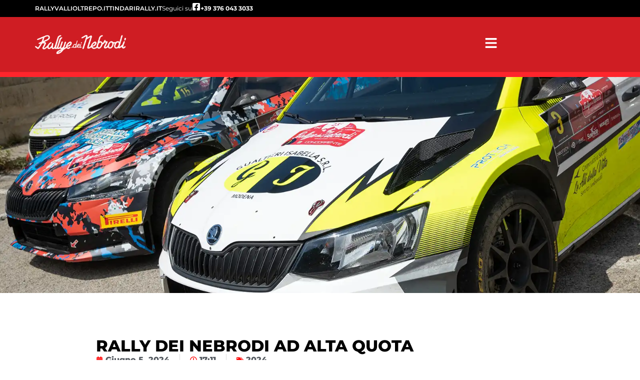

--- FILE ---
content_type: text/html; charset=UTF-8
request_url: https://www.rallydeinebrodi.com/2024/06/rally-dei-nebrodi-ad-alta-quota/
body_size: 17925
content:
<!doctype html><html lang="it-IT"><head><meta charset="UTF-8"><meta name="viewport" content="width=device-width, initial-scale=1"><link rel="profile" href="https://gmpg.org/xfn/11"><meta name='robots' content='index, follow, max-image-preview:large, max-snippet:-1, max-video-preview:-1' /><title>Rally dei Nebrodi ad alta quota</title><meta name="description" content="Record stagionale di adesioni alla gara messinese del 15-16 giugno, organizzata da Cst Sport, con validità per il CRZ Zona 9 ..." /><link rel="canonical" href="https://www.rallydeinebrodi.com/2024/06/rally-dei-nebrodi-ad-alta-quota/" /><meta property="og:locale" content="it_IT" /><meta property="og:type" content="article" /><meta property="og:title" content="Rally dei Nebrodi ad alta quota" /><meta property="og:description" content="Record stagionale di adesioni alla gara messinese del 15-16 giugno, organizzata da Cst Sport, con validità per il CRZ Zona 9 ..." /><meta property="og:url" content="https://www.rallydeinebrodi.com/2024/06/rally-dei-nebrodi-ad-alta-quota/" /><meta property="og:site_name" content="25° Rally dei Nebrodi" /><meta property="article:published_time" content="2024-06-05T17:11:09+00:00" /><meta property="article:modified_time" content="2024-06-05T17:11:11+00:00" /><meta property="og:image" content="https://www.rallydeinebrodi.com/wp-content/uploads/2024/06/CLZX7550.webp" /><meta property="og:image:width" content="1600" /><meta property="og:image:height" content="1067" /><meta property="og:image:type" content="image/webp" /><meta name="author" content="Ernesto" /><meta name="twitter:card" content="summary_large_image" /><meta name="twitter:label1" content="Scritto da" /><meta name="twitter:data1" content="Ernesto" /><meta name="twitter:label2" content="Tempo di lettura stimato" /><meta name="twitter:data2" content="3 minuti" /> <script type="application/ld+json" class="yoast-schema-graph">{"@context":"https://schema.org","@graph":[{"@type":"Article","@id":"https://www.rallydeinebrodi.com/2024/06/rally-dei-nebrodi-ad-alta-quota/#article","isPartOf":{"@id":"https://www.rallydeinebrodi.com/2024/06/rally-dei-nebrodi-ad-alta-quota/"},"author":{"name":"Ernesto","@id":"https://www.rallydeinebrodi.com/#/schema/person/81b9a95f4b967cdad07e4ca1874028ac"},"headline":"Rally dei Nebrodi ad alta quota","datePublished":"2024-06-05T17:11:09+00:00","dateModified":"2024-06-05T17:11:11+00:00","mainEntityOfPage":{"@id":"https://www.rallydeinebrodi.com/2024/06/rally-dei-nebrodi-ad-alta-quota/"},"wordCount":513,"image":{"@id":"https://www.rallydeinebrodi.com/2024/06/rally-dei-nebrodi-ad-alta-quota/#primaryimage"},"thumbnailUrl":"https://www.rallydeinebrodi.com/wp-content/uploads/2024/06/CLZX7550.webp","articleSection":["2024"],"inLanguage":"it-IT"},{"@type":"WebPage","@id":"https://www.rallydeinebrodi.com/2024/06/rally-dei-nebrodi-ad-alta-quota/","url":"https://www.rallydeinebrodi.com/2024/06/rally-dei-nebrodi-ad-alta-quota/","name":"Rally dei Nebrodi ad alta quota","isPartOf":{"@id":"https://www.rallydeinebrodi.com/#website"},"primaryImageOfPage":{"@id":"https://www.rallydeinebrodi.com/2024/06/rally-dei-nebrodi-ad-alta-quota/#primaryimage"},"image":{"@id":"https://www.rallydeinebrodi.com/2024/06/rally-dei-nebrodi-ad-alta-quota/#primaryimage"},"thumbnailUrl":"https://www.rallydeinebrodi.com/wp-content/uploads/2024/06/CLZX7550.webp","datePublished":"2024-06-05T17:11:09+00:00","dateModified":"2024-06-05T17:11:11+00:00","author":{"@id":"https://www.rallydeinebrodi.com/#/schema/person/81b9a95f4b967cdad07e4ca1874028ac"},"description":"Record stagionale di adesioni alla gara messinese del 15-16 giugno, organizzata da Cst Sport, con validità per il CRZ Zona 9 ...","breadcrumb":{"@id":"https://www.rallydeinebrodi.com/2024/06/rally-dei-nebrodi-ad-alta-quota/#breadcrumb"},"inLanguage":"it-IT","potentialAction":[{"@type":"ReadAction","target":["https://www.rallydeinebrodi.com/2024/06/rally-dei-nebrodi-ad-alta-quota/"]}]},{"@type":"ImageObject","inLanguage":"it-IT","@id":"https://www.rallydeinebrodi.com/2024/06/rally-dei-nebrodi-ad-alta-quota/#primaryimage","url":"https://www.rallydeinebrodi.com/wp-content/uploads/2024/06/CLZX7550.webp","contentUrl":"https://www.rallydeinebrodi.com/wp-content/uploads/2024/06/CLZX7550.webp","width":1600,"height":1067},{"@type":"BreadcrumbList","@id":"https://www.rallydeinebrodi.com/2024/06/rally-dei-nebrodi-ad-alta-quota/#breadcrumb","itemListElement":[{"@type":"ListItem","position":1,"name":"Home","item":"https://www.rallydeinebrodi.com/"},{"@type":"ListItem","position":2,"name":"Comunicati Stampa","item":"https://www.rallydeinebrodi.com/stampa/comunicati-stampa/"},{"@type":"ListItem","position":3,"name":"Rally dei Nebrodi ad alta quota"}]},{"@type":"WebSite","@id":"https://www.rallydeinebrodi.com/#website","url":"https://www.rallydeinebrodi.com/","name":"25° Rally dei Nebrodi","description":"CST","potentialAction":[{"@type":"SearchAction","target":{"@type":"EntryPoint","urlTemplate":"https://www.rallydeinebrodi.com/?s={search_term_string}"},"query-input":{"@type":"PropertyValueSpecification","valueRequired":true,"valueName":"search_term_string"}}],"inLanguage":"it-IT"},{"@type":"Person","@id":"https://www.rallydeinebrodi.com/#/schema/person/81b9a95f4b967cdad07e4ca1874028ac","name":"Ernesto","image":{"@type":"ImageObject","inLanguage":"it-IT","@id":"https://www.rallydeinebrodi.com/#/schema/person/image/","url":"https://secure.gravatar.com/avatar/56130c7cf18f7c74c3df41a3512383768f22b3c4991e286b64b25f8958178b6b?s=96&d=mm&r=g","contentUrl":"https://secure.gravatar.com/avatar/56130c7cf18f7c74c3df41a3512383768f22b3c4991e286b64b25f8958178b6b?s=96&d=mm&r=g","caption":"Ernesto"},"sameAs":["http://www.ernestoriolo.it"],"url":"https://www.rallydeinebrodi.com/author/erny/"}]}</script> <link rel='dns-prefetch' href='//www.googletagmanager.com' /><link rel="alternate" type="application/rss+xml" title="25° Rally dei Nebrodi &raquo; Feed" href="https://www.rallydeinebrodi.com/feed/" /><link rel="alternate" type="application/rss+xml" title="25° Rally dei Nebrodi &raquo; Feed dei commenti" href="https://www.rallydeinebrodi.com/comments/feed/" /><link rel="alternate" title="oEmbed (JSON)" type="application/json+oembed" href="https://www.rallydeinebrodi.com/wp-json/oembed/1.0/embed?url=https%3A%2F%2Fwww.rallydeinebrodi.com%2F2024%2F06%2Frally-dei-nebrodi-ad-alta-quota%2F" /><link rel="alternate" title="oEmbed (XML)" type="text/xml+oembed" href="https://www.rallydeinebrodi.com/wp-json/oembed/1.0/embed?url=https%3A%2F%2Fwww.rallydeinebrodi.com%2F2024%2F06%2Frally-dei-nebrodi-ad-alta-quota%2F&#038;format=xml" /><style id='wp-img-auto-sizes-contain-inline-css'>img:is([sizes=auto i],[sizes^="auto," i]){contain-intrinsic-size:3000px 1500px}
/*# sourceURL=wp-img-auto-sizes-contain-inline-css */</style><style id='wp-emoji-styles-inline-css'>img.wp-smiley, img.emoji {
		display: inline !important;
		border: none !important;
		box-shadow: none !important;
		height: 1em !important;
		width: 1em !important;
		margin: 0 0.07em !important;
		vertical-align: -0.1em !important;
		background: none !important;
		padding: 0 !important;
	}
/*# sourceURL=wp-emoji-styles-inline-css */</style><link rel='stylesheet' id='wp-block-library-css' href='https://www.rallydeinebrodi.com/wp-includes/css/dist/block-library/style.min.css?ver=6.9' media='all' /><style id='safe-svg-svg-icon-style-inline-css'>.safe-svg-cover{text-align:center}.safe-svg-cover .safe-svg-inside{display:inline-block;max-width:100%}.safe-svg-cover svg{fill:currentColor;height:100%;max-height:100%;max-width:100%;width:100%}

/*# sourceURL=https://www.rallydeinebrodi.com/wp-content/plugins/safe-svg/dist/safe-svg-block-frontend.css */</style><style id='global-styles-inline-css'>:root{--wp--preset--aspect-ratio--square: 1;--wp--preset--aspect-ratio--4-3: 4/3;--wp--preset--aspect-ratio--3-4: 3/4;--wp--preset--aspect-ratio--3-2: 3/2;--wp--preset--aspect-ratio--2-3: 2/3;--wp--preset--aspect-ratio--16-9: 16/9;--wp--preset--aspect-ratio--9-16: 9/16;--wp--preset--color--black: #000000;--wp--preset--color--cyan-bluish-gray: #abb8c3;--wp--preset--color--white: #ffffff;--wp--preset--color--pale-pink: #f78da7;--wp--preset--color--vivid-red: #cf2e2e;--wp--preset--color--luminous-vivid-orange: #ff6900;--wp--preset--color--luminous-vivid-amber: #fcb900;--wp--preset--color--light-green-cyan: #7bdcb5;--wp--preset--color--vivid-green-cyan: #00d084;--wp--preset--color--pale-cyan-blue: #8ed1fc;--wp--preset--color--vivid-cyan-blue: #0693e3;--wp--preset--color--vivid-purple: #9b51e0;--wp--preset--gradient--vivid-cyan-blue-to-vivid-purple: linear-gradient(135deg,rgb(6,147,227) 0%,rgb(155,81,224) 100%);--wp--preset--gradient--light-green-cyan-to-vivid-green-cyan: linear-gradient(135deg,rgb(122,220,180) 0%,rgb(0,208,130) 100%);--wp--preset--gradient--luminous-vivid-amber-to-luminous-vivid-orange: linear-gradient(135deg,rgb(252,185,0) 0%,rgb(255,105,0) 100%);--wp--preset--gradient--luminous-vivid-orange-to-vivid-red: linear-gradient(135deg,rgb(255,105,0) 0%,rgb(207,46,46) 100%);--wp--preset--gradient--very-light-gray-to-cyan-bluish-gray: linear-gradient(135deg,rgb(238,238,238) 0%,rgb(169,184,195) 100%);--wp--preset--gradient--cool-to-warm-spectrum: linear-gradient(135deg,rgb(74,234,220) 0%,rgb(151,120,209) 20%,rgb(207,42,186) 40%,rgb(238,44,130) 60%,rgb(251,105,98) 80%,rgb(254,248,76) 100%);--wp--preset--gradient--blush-light-purple: linear-gradient(135deg,rgb(255,206,236) 0%,rgb(152,150,240) 100%);--wp--preset--gradient--blush-bordeaux: linear-gradient(135deg,rgb(254,205,165) 0%,rgb(254,45,45) 50%,rgb(107,0,62) 100%);--wp--preset--gradient--luminous-dusk: linear-gradient(135deg,rgb(255,203,112) 0%,rgb(199,81,192) 50%,rgb(65,88,208) 100%);--wp--preset--gradient--pale-ocean: linear-gradient(135deg,rgb(255,245,203) 0%,rgb(182,227,212) 50%,rgb(51,167,181) 100%);--wp--preset--gradient--electric-grass: linear-gradient(135deg,rgb(202,248,128) 0%,rgb(113,206,126) 100%);--wp--preset--gradient--midnight: linear-gradient(135deg,rgb(2,3,129) 0%,rgb(40,116,252) 100%);--wp--preset--font-size--small: 13px;--wp--preset--font-size--medium: 20px;--wp--preset--font-size--large: 36px;--wp--preset--font-size--x-large: 42px;--wp--preset--spacing--20: 0.44rem;--wp--preset--spacing--30: 0.67rem;--wp--preset--spacing--40: 1rem;--wp--preset--spacing--50: 1.5rem;--wp--preset--spacing--60: 2.25rem;--wp--preset--spacing--70: 3.38rem;--wp--preset--spacing--80: 5.06rem;--wp--preset--shadow--natural: 6px 6px 9px rgba(0, 0, 0, 0.2);--wp--preset--shadow--deep: 12px 12px 50px rgba(0, 0, 0, 0.4);--wp--preset--shadow--sharp: 6px 6px 0px rgba(0, 0, 0, 0.2);--wp--preset--shadow--outlined: 6px 6px 0px -3px rgb(255, 255, 255), 6px 6px rgb(0, 0, 0);--wp--preset--shadow--crisp: 6px 6px 0px rgb(0, 0, 0);}:root { --wp--style--global--content-size: 800px;--wp--style--global--wide-size: 1200px; }:where(body) { margin: 0; }.wp-site-blocks > .alignleft { float: left; margin-right: 2em; }.wp-site-blocks > .alignright { float: right; margin-left: 2em; }.wp-site-blocks > .aligncenter { justify-content: center; margin-left: auto; margin-right: auto; }:where(.wp-site-blocks) > * { margin-block-start: 24px; margin-block-end: 0; }:where(.wp-site-blocks) > :first-child { margin-block-start: 0; }:where(.wp-site-blocks) > :last-child { margin-block-end: 0; }:root { --wp--style--block-gap: 24px; }:root :where(.is-layout-flow) > :first-child{margin-block-start: 0;}:root :where(.is-layout-flow) > :last-child{margin-block-end: 0;}:root :where(.is-layout-flow) > *{margin-block-start: 24px;margin-block-end: 0;}:root :where(.is-layout-constrained) > :first-child{margin-block-start: 0;}:root :where(.is-layout-constrained) > :last-child{margin-block-end: 0;}:root :where(.is-layout-constrained) > *{margin-block-start: 24px;margin-block-end: 0;}:root :where(.is-layout-flex){gap: 24px;}:root :where(.is-layout-grid){gap: 24px;}.is-layout-flow > .alignleft{float: left;margin-inline-start: 0;margin-inline-end: 2em;}.is-layout-flow > .alignright{float: right;margin-inline-start: 2em;margin-inline-end: 0;}.is-layout-flow > .aligncenter{margin-left: auto !important;margin-right: auto !important;}.is-layout-constrained > .alignleft{float: left;margin-inline-start: 0;margin-inline-end: 2em;}.is-layout-constrained > .alignright{float: right;margin-inline-start: 2em;margin-inline-end: 0;}.is-layout-constrained > .aligncenter{margin-left: auto !important;margin-right: auto !important;}.is-layout-constrained > :where(:not(.alignleft):not(.alignright):not(.alignfull)){max-width: var(--wp--style--global--content-size);margin-left: auto !important;margin-right: auto !important;}.is-layout-constrained > .alignwide{max-width: var(--wp--style--global--wide-size);}body .is-layout-flex{display: flex;}.is-layout-flex{flex-wrap: wrap;align-items: center;}.is-layout-flex > :is(*, div){margin: 0;}body .is-layout-grid{display: grid;}.is-layout-grid > :is(*, div){margin: 0;}body{padding-top: 0px;padding-right: 0px;padding-bottom: 0px;padding-left: 0px;}a:where(:not(.wp-element-button)){text-decoration: underline;}:root :where(.wp-element-button, .wp-block-button__link){background-color: #32373c;border-width: 0;color: #fff;font-family: inherit;font-size: inherit;font-style: inherit;font-weight: inherit;letter-spacing: inherit;line-height: inherit;padding-top: calc(0.667em + 2px);padding-right: calc(1.333em + 2px);padding-bottom: calc(0.667em + 2px);padding-left: calc(1.333em + 2px);text-decoration: none;text-transform: inherit;}.has-black-color{color: var(--wp--preset--color--black) !important;}.has-cyan-bluish-gray-color{color: var(--wp--preset--color--cyan-bluish-gray) !important;}.has-white-color{color: var(--wp--preset--color--white) !important;}.has-pale-pink-color{color: var(--wp--preset--color--pale-pink) !important;}.has-vivid-red-color{color: var(--wp--preset--color--vivid-red) !important;}.has-luminous-vivid-orange-color{color: var(--wp--preset--color--luminous-vivid-orange) !important;}.has-luminous-vivid-amber-color{color: var(--wp--preset--color--luminous-vivid-amber) !important;}.has-light-green-cyan-color{color: var(--wp--preset--color--light-green-cyan) !important;}.has-vivid-green-cyan-color{color: var(--wp--preset--color--vivid-green-cyan) !important;}.has-pale-cyan-blue-color{color: var(--wp--preset--color--pale-cyan-blue) !important;}.has-vivid-cyan-blue-color{color: var(--wp--preset--color--vivid-cyan-blue) !important;}.has-vivid-purple-color{color: var(--wp--preset--color--vivid-purple) !important;}.has-black-background-color{background-color: var(--wp--preset--color--black) !important;}.has-cyan-bluish-gray-background-color{background-color: var(--wp--preset--color--cyan-bluish-gray) !important;}.has-white-background-color{background-color: var(--wp--preset--color--white) !important;}.has-pale-pink-background-color{background-color: var(--wp--preset--color--pale-pink) !important;}.has-vivid-red-background-color{background-color: var(--wp--preset--color--vivid-red) !important;}.has-luminous-vivid-orange-background-color{background-color: var(--wp--preset--color--luminous-vivid-orange) !important;}.has-luminous-vivid-amber-background-color{background-color: var(--wp--preset--color--luminous-vivid-amber) !important;}.has-light-green-cyan-background-color{background-color: var(--wp--preset--color--light-green-cyan) !important;}.has-vivid-green-cyan-background-color{background-color: var(--wp--preset--color--vivid-green-cyan) !important;}.has-pale-cyan-blue-background-color{background-color: var(--wp--preset--color--pale-cyan-blue) !important;}.has-vivid-cyan-blue-background-color{background-color: var(--wp--preset--color--vivid-cyan-blue) !important;}.has-vivid-purple-background-color{background-color: var(--wp--preset--color--vivid-purple) !important;}.has-black-border-color{border-color: var(--wp--preset--color--black) !important;}.has-cyan-bluish-gray-border-color{border-color: var(--wp--preset--color--cyan-bluish-gray) !important;}.has-white-border-color{border-color: var(--wp--preset--color--white) !important;}.has-pale-pink-border-color{border-color: var(--wp--preset--color--pale-pink) !important;}.has-vivid-red-border-color{border-color: var(--wp--preset--color--vivid-red) !important;}.has-luminous-vivid-orange-border-color{border-color: var(--wp--preset--color--luminous-vivid-orange) !important;}.has-luminous-vivid-amber-border-color{border-color: var(--wp--preset--color--luminous-vivid-amber) !important;}.has-light-green-cyan-border-color{border-color: var(--wp--preset--color--light-green-cyan) !important;}.has-vivid-green-cyan-border-color{border-color: var(--wp--preset--color--vivid-green-cyan) !important;}.has-pale-cyan-blue-border-color{border-color: var(--wp--preset--color--pale-cyan-blue) !important;}.has-vivid-cyan-blue-border-color{border-color: var(--wp--preset--color--vivid-cyan-blue) !important;}.has-vivid-purple-border-color{border-color: var(--wp--preset--color--vivid-purple) !important;}.has-vivid-cyan-blue-to-vivid-purple-gradient-background{background: var(--wp--preset--gradient--vivid-cyan-blue-to-vivid-purple) !important;}.has-light-green-cyan-to-vivid-green-cyan-gradient-background{background: var(--wp--preset--gradient--light-green-cyan-to-vivid-green-cyan) !important;}.has-luminous-vivid-amber-to-luminous-vivid-orange-gradient-background{background: var(--wp--preset--gradient--luminous-vivid-amber-to-luminous-vivid-orange) !important;}.has-luminous-vivid-orange-to-vivid-red-gradient-background{background: var(--wp--preset--gradient--luminous-vivid-orange-to-vivid-red) !important;}.has-very-light-gray-to-cyan-bluish-gray-gradient-background{background: var(--wp--preset--gradient--very-light-gray-to-cyan-bluish-gray) !important;}.has-cool-to-warm-spectrum-gradient-background{background: var(--wp--preset--gradient--cool-to-warm-spectrum) !important;}.has-blush-light-purple-gradient-background{background: var(--wp--preset--gradient--blush-light-purple) !important;}.has-blush-bordeaux-gradient-background{background: var(--wp--preset--gradient--blush-bordeaux) !important;}.has-luminous-dusk-gradient-background{background: var(--wp--preset--gradient--luminous-dusk) !important;}.has-pale-ocean-gradient-background{background: var(--wp--preset--gradient--pale-ocean) !important;}.has-electric-grass-gradient-background{background: var(--wp--preset--gradient--electric-grass) !important;}.has-midnight-gradient-background{background: var(--wp--preset--gradient--midnight) !important;}.has-small-font-size{font-size: var(--wp--preset--font-size--small) !important;}.has-medium-font-size{font-size: var(--wp--preset--font-size--medium) !important;}.has-large-font-size{font-size: var(--wp--preset--font-size--large) !important;}.has-x-large-font-size{font-size: var(--wp--preset--font-size--x-large) !important;}
:root :where(.wp-block-pullquote){font-size: 1.5em;line-height: 1.6;}
/*# sourceURL=global-styles-inline-css */</style><link rel='stylesheet' id='hello-elementor-css' href='https://www.rallydeinebrodi.com/wp-content/cache/autoptimize/autoptimize_single_af4b9638d69957103dc5ea259563873e.php?ver=3.4.5' media='all' /><link rel='stylesheet' id='hello-elementor-theme-style-css' href='https://www.rallydeinebrodi.com/wp-content/cache/autoptimize/autoptimize_single_a480d2bf8c523da1c15b272e519f33f2.php?ver=3.4.5' media='all' /><link rel='stylesheet' id='hello-elementor-header-footer-css' href='https://www.rallydeinebrodi.com/wp-content/cache/autoptimize/autoptimize_single_86dbb47955bb9db9c74abc72efb0c6f6.php?ver=3.4.5' media='all' /><link rel='stylesheet' id='elementor-frontend-css' href='https://www.rallydeinebrodi.com/wp-content/plugins/elementor/assets/css/frontend.min.css?ver=3.34.1' media='all' /><style id='elementor-frontend-inline-css'>.elementor-686 .elementor-element.elementor-element-763a0b72:not(.elementor-motion-effects-element-type-background), .elementor-686 .elementor-element.elementor-element-763a0b72 > .elementor-motion-effects-container > .elementor-motion-effects-layer{background-image:url("https://www.rallydeinebrodi.com/wp-content/uploads/2024/06/CLZX7550.webp");}
/*# sourceURL=elementor-frontend-inline-css */</style><link rel='stylesheet' id='elementor-post-623-css' href='https://www.rallydeinebrodi.com/wp-content/cache/autoptimize/autoptimize_single_c40faae907aeb141c6499b851c1d029f.php?ver=1768479269' media='all' /><link rel='stylesheet' id='widget-image-css' href='https://www.rallydeinebrodi.com/wp-content/plugins/elementor/assets/css/widget-image.min.css?ver=3.34.1' media='all' /><link rel='stylesheet' id='widget-heading-css' href='https://www.rallydeinebrodi.com/wp-content/plugins/elementor/assets/css/widget-heading.min.css?ver=3.34.1' media='all' /><link rel='stylesheet' id='widget-icon-list-css' href='https://www.rallydeinebrodi.com/wp-content/plugins/elementor/assets/css/widget-icon-list.min.css?ver=3.34.1' media='all' /><link rel='stylesheet' id='widget-post-info-css' href='https://www.rallydeinebrodi.com/wp-content/plugins/elementor-pro/assets/css/widget-post-info.min.css?ver=3.34.0' media='all' /><link rel='stylesheet' id='widget-post-navigation-css' href='https://www.rallydeinebrodi.com/wp-content/plugins/elementor-pro/assets/css/widget-post-navigation.min.css?ver=3.34.0' media='all' /><link rel='stylesheet' id='widget-nav-menu-css' href='https://www.rallydeinebrodi.com/wp-content/plugins/elementor-pro/assets/css/widget-nav-menu.min.css?ver=3.34.0' media='all' /><link rel='stylesheet' id='e-animation-fadeInRight-css' href='https://www.rallydeinebrodi.com/wp-content/plugins/elementor/assets/lib/animations/styles/fadeInRight.min.css?ver=3.34.1' media='all' /><link rel='stylesheet' id='e-popup-css' href='https://www.rallydeinebrodi.com/wp-content/plugins/elementor-pro/assets/css/conditionals/popup.min.css?ver=3.34.0' media='all' /><link rel='stylesheet' id='elementor-post-627-css' href='https://www.rallydeinebrodi.com/wp-content/cache/autoptimize/autoptimize_single_979a718008302b609a59ab74d98d9353.php?ver=1768479269' media='all' /><link rel='stylesheet' id='elementor-post-733-css' href='https://www.rallydeinebrodi.com/wp-content/cache/autoptimize/autoptimize_single_b2a55ef8d398c69e54df8ddb0c7b26c8.php?ver=1768479269' media='all' /><link rel='stylesheet' id='elementor-post-686-css' href='https://www.rallydeinebrodi.com/wp-content/cache/autoptimize/autoptimize_single_c1d416e43bcbfe1a87758b0427c77504.php?ver=1768571977' media='all' /><link rel='stylesheet' id='elementor-post-886-css' href='https://www.rallydeinebrodi.com/wp-content/cache/autoptimize/autoptimize_single_046a62d723ab70a95ce509206a29b224.php?ver=1768479270' media='all' /><link rel='stylesheet' id='elementor-post-831-css' href='https://www.rallydeinebrodi.com/wp-content/cache/autoptimize/autoptimize_single_6b3ffa60c1380089d151bf5a2d1900df.php?ver=1768479270' media='all' /><link rel='stylesheet' id='hello-elementor-child-style-css' href='https://www.rallydeinebrodi.com/wp-content/themes/hello-theme-child-master/style.css?ver=2.0.0' media='all' /><link rel='stylesheet' id='elementor-gf-local-roboto-css' href='https://www.rallydeinebrodi.com/wp-content/cache/autoptimize/autoptimize_single_036e4e99203ce8dc80fab77fe325851f.php?ver=1744062248' media='all' /><link rel='stylesheet' id='elementor-gf-local-robotoslab-css' href='https://www.rallydeinebrodi.com/wp-content/cache/autoptimize/autoptimize_single_c550c45f84ee297d20bd0752cf7b74e9.php?ver=1744062256' media='all' /><link rel='stylesheet' id='elementor-gf-local-montserrat-css' href='https://www.rallydeinebrodi.com/wp-content/cache/autoptimize/autoptimize_single_06bdf9473ce5e85031de90b70eadd17e.php?ver=1744062267' media='all' /><link rel='stylesheet' id='elementor-gf-local-poppins-css' href='https://www.rallydeinebrodi.com/wp-content/cache/autoptimize/autoptimize_single_28cda558cc7270ef1eeb42355cfc617e.php?ver=1744062271' media='all' /> <script src="https://www.rallydeinebrodi.com/wp-includes/js/jquery/jquery.min.js?ver=3.7.1" id="jquery-core-js"></script> <script defer src="https://www.rallydeinebrodi.com/wp-includes/js/jquery/jquery-migrate.min.js?ver=3.4.1" id="jquery-migrate-js"></script> <link rel="https://api.w.org/" href="https://www.rallydeinebrodi.com/wp-json/" /><link rel="alternate" title="JSON" type="application/json" href="https://www.rallydeinebrodi.com/wp-json/wp/v2/posts/1011" /><link rel="EditURI" type="application/rsd+xml" title="RSD" href="https://www.rallydeinebrodi.com/xmlrpc.php?rsd" /><link rel='shortlink' href='https://www.rallydeinebrodi.com/?p=1011' /><meta name="generator" content="Site Kit by Google 1.170.0" /><meta name="generator" content="Elementor 3.34.1; features: e_font_icon_svg, additional_custom_breakpoints; settings: css_print_method-external, google_font-enabled, font_display-swap"><style>.e-con.e-parent:nth-of-type(n+4):not(.e-lazyloaded):not(.e-no-lazyload),
				.e-con.e-parent:nth-of-type(n+4):not(.e-lazyloaded):not(.e-no-lazyload) * {
					background-image: none !important;
				}
				@media screen and (max-height: 1024px) {
					.e-con.e-parent:nth-of-type(n+3):not(.e-lazyloaded):not(.e-no-lazyload),
					.e-con.e-parent:nth-of-type(n+3):not(.e-lazyloaded):not(.e-no-lazyload) * {
						background-image: none !important;
					}
				}
				@media screen and (max-height: 640px) {
					.e-con.e-parent:nth-of-type(n+2):not(.e-lazyloaded):not(.e-no-lazyload),
					.e-con.e-parent:nth-of-type(n+2):not(.e-lazyloaded):not(.e-no-lazyload) * {
						background-image: none !important;
					}
				}</style><link rel="icon" href="https://www.rallydeinebrodi.com/wp-content/uploads/2025/01/cropped-Social-Nebrodi-2025-Copertina-32x32.webp" sizes="32x32" /><link rel="icon" href="https://www.rallydeinebrodi.com/wp-content/uploads/2025/01/cropped-Social-Nebrodi-2025-Copertina-192x192.webp" sizes="192x192" /><link rel="apple-touch-icon" href="https://www.rallydeinebrodi.com/wp-content/uploads/2025/01/cropped-Social-Nebrodi-2025-Copertina-180x180.webp" /><meta name="msapplication-TileImage" content="https://www.rallydeinebrodi.com/wp-content/uploads/2025/01/cropped-Social-Nebrodi-2025-Copertina-270x270.webp" /></head><body class="wp-singular post-template-default single single-post postid-1011 single-format-standard wp-embed-responsive wp-theme-hello-elementor wp-child-theme-hello-theme-child-master hello-elementor-default elementor-default elementor-kit-623 elementor-page-686"> <a class="skip-link screen-reader-text" href="#content">Vai al contenuto</a><header data-elementor-type="header" data-elementor-id="627" class="elementor elementor-627 elementor-location-header" data-elementor-post-type="elementor_library"><div class="elementor-element elementor-element-63239f46 e-con-full elementor-hidden-desktop elementor-hidden-tablet e-flex e-con e-parent" data-id="63239f46" data-element_type="container" data-settings="{&quot;background_background&quot;:&quot;classic&quot;}"><div class="elementor-element elementor-element-4c7df66d e-con-full e-flex e-con e-child" data-id="4c7df66d" data-element_type="container"><div class="elementor-element elementor-element-422caa2c elementor-widget elementor-widget-image" data-id="422caa2c" data-element_type="widget" data-widget_type="image.default"><div class="elementor-widget-container"> <a href="https://www.rallydeinebrodi.com"> <img fetchpriority="high" width="554" height="128" src="https://www.rallydeinebrodi.com/wp-content/uploads/2021/05/LOGO-RallydeiNebrodi.png" class="attachment-large size-large wp-image-191" alt="" srcset="https://www.rallydeinebrodi.com/wp-content/uploads/2021/05/LOGO-RallydeiNebrodi.png 554w, https://www.rallydeinebrodi.com/wp-content/uploads/2021/05/LOGO-RallydeiNebrodi-300x69.png 300w, https://www.rallydeinebrodi.com/wp-content/uploads/2021/05/LOGO-RallydeiNebrodi-480x111.png 480w" sizes="(max-width: 554px) 100vw, 554px" /> </a></div></div></div><div class="elementor-element elementor-element-5665b7b e-con-full e-flex e-con e-child" data-id="5665b7b" data-element_type="container"><div class="elementor-element elementor-element-4162093a elementor-widget-mobile__width-inherit elementor-view-default elementor-widget elementor-widget-icon" data-id="4162093a" data-element_type="widget" data-widget_type="icon.default"><div class="elementor-widget-container"><div class="elementor-icon-wrapper"> <a class="elementor-icon" href="#elementor-action%3Aaction%3Dpopup%3Aopen%26settings%3DeyJpZCI6Ijg4NiIsInRvZ2dsZSI6ZmFsc2V9"> <svg aria-hidden="true" class="e-font-icon-svg e-fas-bars" viewBox="0 0 448 512" xmlns="http://www.w3.org/2000/svg"><path d="M16 132h416c8.837 0 16-7.163 16-16V76c0-8.837-7.163-16-16-16H16C7.163 60 0 67.163 0 76v40c0 8.837 7.163 16 16 16zm0 160h416c8.837 0 16-7.163 16-16v-40c0-8.837-7.163-16-16-16H16c-8.837 0-16 7.163-16 16v40c0 8.837 7.163 16 16 16zm0 160h416c8.837 0 16-7.163 16-16v-40c0-8.837-7.163-16-16-16H16c-8.837 0-16 7.163-16 16v40c0 8.837 7.163 16 16 16z"></path></svg> </a></div></div></div></div></div><div class="elementor-element elementor-element-ae7bcc4 elementor-hidden-desktop elementor-hidden-mobile e-flex e-con-boxed e-con e-parent" data-id="ae7bcc4" data-element_type="container" data-settings="{&quot;background_background&quot;:&quot;classic&quot;}"><div class="e-con-inner"><div class="elementor-element elementor-element-329f2357 e-flex e-con-boxed e-con e-child" data-id="329f2357" data-element_type="container"><div class="e-con-inner"><div class="elementor-element elementor-element-f97121e elementor-widget elementor-widget-heading" data-id="f97121e" data-element_type="widget" data-widget_type="heading.default"><div class="elementor-widget-container"><div class="elementor-heading-title elementor-size-default"><a href="https://www.rallyvallioltrepo.it/">rallyvallioltrepo.it</a></div></div></div><div class="elementor-element elementor-element-31f6080b elementor-widget elementor-widget-heading" data-id="31f6080b" data-element_type="widget" data-widget_type="heading.default"><div class="elementor-widget-container"><div class="elementor-heading-title elementor-size-default"><a href="https://www.tindarirally.it/">tindarirally.it</a></div></div></div><div class="elementor-element elementor-element-12d18825 e-con-full e-flex e-con e-child" data-id="12d18825" data-element_type="container"><div class="elementor-element elementor-element-57a1d3f3 elementor-widget elementor-widget-heading" data-id="57a1d3f3" data-element_type="widget" data-widget_type="heading.default"><div class="elementor-widget-container"><p class="elementor-heading-title elementor-size-small">Seguici su</p></div></div><div class="elementor-element elementor-element-6f48cbef elementor-view-default elementor-widget elementor-widget-icon" data-id="6f48cbef" data-element_type="widget" data-widget_type="icon.default"><div class="elementor-widget-container"><div class="elementor-icon-wrapper"> <a class="elementor-icon" href="https://www.facebook.com/rallynebrodi"> <svg aria-hidden="true" class="e-font-icon-svg e-fab-facebook-square" viewBox="0 0 448 512" xmlns="http://www.w3.org/2000/svg"><path d="M400 32H48A48 48 0 0 0 0 80v352a48 48 0 0 0 48 48h137.25V327.69h-63V256h63v-54.64c0-62.15 37-96.48 93.67-96.48 27.14 0 55.52 4.84 55.52 4.84v61h-31.27c-30.81 0-40.42 19.12-40.42 38.73V256h68.78l-11 71.69h-57.78V480H400a48 48 0 0 0 48-48V80a48 48 0 0 0-48-48z"></path></svg> </a></div></div></div><div class="elementor-element elementor-element-e696a5b elementor-widget elementor-widget-heading" data-id="e696a5b" data-element_type="widget" data-widget_type="heading.default"><div class="elementor-widget-container"><p class="elementor-heading-title elementor-size-small"><a href="tel:+393760433033">+39 376 043 3033</a></p></div></div></div></div></div></div></div><div class="elementor-element elementor-element-424f12d5 elementor-hidden-desktop elementor-hidden-mobile e-flex e-con-boxed e-con e-parent" data-id="424f12d5" data-element_type="container" data-settings="{&quot;background_background&quot;:&quot;classic&quot;}"><div class="e-con-inner"><div class="elementor-element elementor-element-781e0c6e e-con-full e-flex e-con e-child" data-id="781e0c6e" data-element_type="container"><div class="elementor-element elementor-element-34a42f85 elementor-widget elementor-widget-image" data-id="34a42f85" data-element_type="widget" data-widget_type="image.default"><div class="elementor-widget-container"> <a href="https://www.rallydeinebrodi.com"> <img width="554" height="128" src="https://www.rallydeinebrodi.com/wp-content/uploads/2021/05/LOGO-RallydeiNebrodi.png" class="attachment-full size-full wp-image-191" alt="" srcset="https://www.rallydeinebrodi.com/wp-content/uploads/2021/05/LOGO-RallydeiNebrodi.png 554w, https://www.rallydeinebrodi.com/wp-content/uploads/2021/05/LOGO-RallydeiNebrodi-300x69.png 300w, https://www.rallydeinebrodi.com/wp-content/uploads/2021/05/LOGO-RallydeiNebrodi-480x111.png 480w" sizes="(max-width: 554px) 100vw, 554px" /> </a></div></div></div><div class="elementor-element elementor-element-50954c7c e-con-full e-flex e-con e-child" data-id="50954c7c" data-element_type="container"><div class="elementor-element elementor-element-9c2534b elementor-widget-mobile__width-inherit elementor-view-default elementor-widget elementor-widget-icon" data-id="9c2534b" data-element_type="widget" data-widget_type="icon.default"><div class="elementor-widget-container"><div class="elementor-icon-wrapper"> <a class="elementor-icon" href="#elementor-action%3Aaction%3Dpopup%3Aopen%26settings%3DeyJpZCI6Ijg4NiIsInRvZ2dsZSI6ZmFsc2V9"> <svg aria-hidden="true" class="e-font-icon-svg e-fas-bars" viewBox="0 0 448 512" xmlns="http://www.w3.org/2000/svg"><path d="M16 132h416c8.837 0 16-7.163 16-16V76c0-8.837-7.163-16-16-16H16C7.163 60 0 67.163 0 76v40c0 8.837 7.163 16 16 16zm0 160h416c8.837 0 16-7.163 16-16v-40c0-8.837-7.163-16-16-16H16c-8.837 0-16 7.163-16 16v40c0 8.837 7.163 16 16 16zm0 160h416c8.837 0 16-7.163 16-16v-40c0-8.837-7.163-16-16-16H16c-8.837 0-16 7.163-16 16v40c0 8.837 7.163 16 16 16z"></path></svg> </a></div></div></div></div></div></div><div class="elementor-element elementor-element-2eefef0 elementor-hidden-tablet elementor-hidden-mobile e-flex e-con-boxed e-con e-parent" data-id="2eefef0" data-element_type="container" data-settings="{&quot;background_background&quot;:&quot;classic&quot;}"><div class="e-con-inner"><div class="elementor-element elementor-element-366b47a8 e-flex e-con-boxed e-con e-child" data-id="366b47a8" data-element_type="container"><div class="e-con-inner"><div class="elementor-element elementor-element-159ccdac elementor-widget elementor-widget-heading" data-id="159ccdac" data-element_type="widget" data-widget_type="heading.default"><div class="elementor-widget-container"><div class="elementor-heading-title elementor-size-default"><a href="https://www.rallyvallioltrepo.it/">rallyvallioltrepo.it</a></div></div></div><div class="elementor-element elementor-element-37c36e22 elementor-widget elementor-widget-heading" data-id="37c36e22" data-element_type="widget" data-widget_type="heading.default"><div class="elementor-widget-container"><div class="elementor-heading-title elementor-size-default"><a href="https://www.tindarirally.it/">tindarirally.it</a></div></div></div><div class="elementor-element elementor-element-2c30cbf9 e-con-full e-flex e-con e-child" data-id="2c30cbf9" data-element_type="container"><div class="elementor-element elementor-element-d5c3181 elementor-widget elementor-widget-heading" data-id="d5c3181" data-element_type="widget" data-widget_type="heading.default"><div class="elementor-widget-container"><p class="elementor-heading-title elementor-size-small">Seguici su</p></div></div><div class="elementor-element elementor-element-2b0a09ff elementor-view-default elementor-widget elementor-widget-icon" data-id="2b0a09ff" data-element_type="widget" data-widget_type="icon.default"><div class="elementor-widget-container"><div class="elementor-icon-wrapper"> <a class="elementor-icon" href="https://www.facebook.com/rallynebrodi"> <svg aria-hidden="true" class="e-font-icon-svg e-fab-facebook-square" viewBox="0 0 448 512" xmlns="http://www.w3.org/2000/svg"><path d="M400 32H48A48 48 0 0 0 0 80v352a48 48 0 0 0 48 48h137.25V327.69h-63V256h63v-54.64c0-62.15 37-96.48 93.67-96.48 27.14 0 55.52 4.84 55.52 4.84v61h-31.27c-30.81 0-40.42 19.12-40.42 38.73V256h68.78l-11 71.69h-57.78V480H400a48 48 0 0 0 48-48V80a48 48 0 0 0-48-48z"></path></svg> </a></div></div></div><div class="elementor-element elementor-element-34e775b2 elementor-widget elementor-widget-heading" data-id="34e775b2" data-element_type="widget" data-widget_type="heading.default"><div class="elementor-widget-container"><p class="elementor-heading-title elementor-size-small"><a href="tel:+393760433033">+39 376 043 3033</a></p></div></div></div></div></div></div></div><div class="elementor-element elementor-element-764a8312 elementor-hidden-tablet elementor-hidden-mobile e-flex e-con-boxed e-con e-parent" data-id="764a8312" data-element_type="container" data-settings="{&quot;background_background&quot;:&quot;classic&quot;}"><div class="e-con-inner"><div class="elementor-element elementor-element-42070589 e-con-full e-flex e-con e-child" data-id="42070589" data-element_type="container"><div class="elementor-element elementor-element-5ed1d715 elementor-widget elementor-widget-image" data-id="5ed1d715" data-element_type="widget" data-widget_type="image.default"><div class="elementor-widget-container"> <a href="https://www.rallydeinebrodi.com"> <img width="554" height="128" src="https://www.rallydeinebrodi.com/wp-content/uploads/2021/05/LOGO-RallydeiNebrodi.png" class="attachment-full size-full wp-image-191" alt="" srcset="https://www.rallydeinebrodi.com/wp-content/uploads/2021/05/LOGO-RallydeiNebrodi.png 554w, https://www.rallydeinebrodi.com/wp-content/uploads/2021/05/LOGO-RallydeiNebrodi-300x69.png 300w, https://www.rallydeinebrodi.com/wp-content/uploads/2021/05/LOGO-RallydeiNebrodi-480x111.png 480w" sizes="(max-width: 554px) 100vw, 554px" /> </a></div></div></div><div class="elementor-element elementor-element-14a8d6be e-con-full e-flex e-con e-child" data-id="14a8d6be" data-element_type="container"></div><div class="elementor-element elementor-element-407efbf e-con-full e-flex e-con e-child" data-id="407efbf" data-element_type="container"><div class="elementor-element elementor-element-72321b5 e-con-full e-flex e-con e-child" data-id="72321b5" data-element_type="container"><div class="elementor-element elementor-element-1b12662 elementor-widget-mobile__width-inherit elementor-view-default elementor-widget elementor-widget-icon" data-id="1b12662" data-element_type="widget" data-widget_type="icon.default"><div class="elementor-widget-container"><div class="elementor-icon-wrapper"> <a class="elementor-icon" href="#elementor-action%3Aaction%3Dpopup%3Aopen%26settings%3DeyJpZCI6Ijg4NiIsInRvZ2dsZSI6ZmFsc2V9"> <svg aria-hidden="true" class="e-font-icon-svg e-fas-bars" viewBox="0 0 448 512" xmlns="http://www.w3.org/2000/svg"><path d="M16 132h416c8.837 0 16-7.163 16-16V76c0-8.837-7.163-16-16-16H16C7.163 60 0 67.163 0 76v40c0 8.837 7.163 16 16 16zm0 160h416c8.837 0 16-7.163 16-16v-40c0-8.837-7.163-16-16-16H16c-8.837 0-16 7.163-16 16v40c0 8.837 7.163 16 16 16zm0 160h416c8.837 0 16-7.163 16-16v-40c0-8.837-7.163-16-16-16H16c-8.837 0-16 7.163-16 16v40c0 8.837 7.163 16 16 16z"></path></svg> </a></div></div></div></div></div></div></div><div class="elementor-element elementor-element-922c70f e-flex e-con-boxed e-con e-parent" data-id="922c70f" data-element_type="container" data-settings="{&quot;background_background&quot;:&quot;classic&quot;}"><div class="e-con-inner"></div></div></header><div data-elementor-type="single-post" data-elementor-id="686" class="elementor elementor-686 elementor-location-single post-1011 post type-post status-publish format-standard has-post-thumbnail hentry category-8" data-elementor-post-type="elementor_library"><div class="elementor-element elementor-element-763a0b72 e-flex e-con-boxed e-con e-parent" data-id="763a0b72" data-element_type="container" data-settings="{&quot;background_background&quot;:&quot;classic&quot;}"><div class="e-con-inner"><div class="elementor-element elementor-element-7bca9480 e-con-full e-flex e-con e-child" data-id="7bca9480" data-element_type="container"></div></div></div><div class="elementor-element elementor-element-31aae1e8 e-flex e-con-boxed e-con e-parent" data-id="31aae1e8" data-element_type="container"><div class="e-con-inner"><div class="elementor-element elementor-element-4a791909 elementor-widget elementor-widget-heading" data-id="4a791909" data-element_type="widget" data-widget_type="heading.default"><div class="elementor-widget-container"><h2 class="elementor-heading-title elementor-size-default">Rally dei Nebrodi ad alta quota</h2></div></div><div class="elementor-element elementor-element-234c2fc9 elementor-widget elementor-widget-post-info" data-id="234c2fc9" data-element_type="widget" data-widget_type="post-info.default"><div class="elementor-widget-container"><ul class="elementor-inline-items elementor-icon-list-items elementor-post-info"><li class="elementor-icon-list-item elementor-repeater-item-f905364 elementor-inline-item" itemprop="datePublished"> <a href="https://www.rallydeinebrodi.com/2024/06/05/"> <span class="elementor-icon-list-icon"> <svg aria-hidden="true" class="e-font-icon-svg e-fas-calendar" viewBox="0 0 448 512" xmlns="http://www.w3.org/2000/svg"><path d="M12 192h424c6.6 0 12 5.4 12 12v260c0 26.5-21.5 48-48 48H48c-26.5 0-48-21.5-48-48V204c0-6.6 5.4-12 12-12zm436-44v-36c0-26.5-21.5-48-48-48h-48V12c0-6.6-5.4-12-12-12h-40c-6.6 0-12 5.4-12 12v52H160V12c0-6.6-5.4-12-12-12h-40c-6.6 0-12 5.4-12 12v52H48C21.5 64 0 85.5 0 112v36c0 6.6 5.4 12 12 12h424c6.6 0 12-5.4 12-12z"></path></svg> </span> <span class="elementor-icon-list-text elementor-post-info__item elementor-post-info__item--type-date"> <time>Giugno 5, 2024</time> </span> </a></li><li class="elementor-icon-list-item elementor-repeater-item-58368fe elementor-inline-item"> <span class="elementor-icon-list-icon"> <svg aria-hidden="true" class="e-font-icon-svg e-far-clock" viewBox="0 0 512 512" xmlns="http://www.w3.org/2000/svg"><path d="M256 8C119 8 8 119 8 256s111 248 248 248 248-111 248-248S393 8 256 8zm0 448c-110.5 0-200-89.5-200-200S145.5 56 256 56s200 89.5 200 200-89.5 200-200 200zm61.8-104.4l-84.9-61.7c-3.1-2.3-4.9-5.9-4.9-9.7V116c0-6.6 5.4-12 12-12h32c6.6 0 12 5.4 12 12v141.7l66.8 48.6c5.4 3.9 6.5 11.4 2.6 16.8L334.6 349c-3.9 5.3-11.4 6.5-16.8 2.6z"></path></svg> </span> <span class="elementor-icon-list-text elementor-post-info__item elementor-post-info__item--type-time"> <time>17:11</time> </span></li><li class="elementor-icon-list-item elementor-repeater-item-d4b590e elementor-inline-item" itemprop="about"> <span class="elementor-icon-list-icon"> <svg aria-hidden="true" class="e-font-icon-svg e-fas-tags" viewBox="0 0 640 512" xmlns="http://www.w3.org/2000/svg"><path d="M497.941 225.941L286.059 14.059A48 48 0 0 0 252.118 0H48C21.49 0 0 21.49 0 48v204.118a48 48 0 0 0 14.059 33.941l211.882 211.882c18.744 18.745 49.136 18.746 67.882 0l204.118-204.118c18.745-18.745 18.745-49.137 0-67.882zM112 160c-26.51 0-48-21.49-48-48s21.49-48 48-48 48 21.49 48 48-21.49 48-48 48zm513.941 133.823L421.823 497.941c-18.745 18.745-49.137 18.745-67.882 0l-.36-.36L527.64 323.522c16.999-16.999 26.36-39.6 26.36-63.64s-9.362-46.641-26.36-63.64L331.397 0h48.721a48 48 0 0 1 33.941 14.059l211.882 211.882c18.745 18.745 18.745 49.137 0 67.882z"></path></svg> </span> <span class="elementor-icon-list-text elementor-post-info__item elementor-post-info__item--type-terms"> <span class="elementor-post-info__terms-list"> <a href="https://www.rallydeinebrodi.com/category/2024/" class="elementor-post-info__terms-list-item">2024</a> </span> </span></li></ul></div></div><div class="elementor-element elementor-element-1b28566c elementor-widget elementor-widget-theme-post-content" data-id="1b28566c" data-element_type="widget" data-widget_type="theme-post-content.default"><div class="elementor-widget-container"><p><strong>Record stagionale di adesioni alla gara messinese del 15-16 giugno, organizzata da Cst Sport, con validità per il CRZ Zona 9 e per il Campionato Regionale per auto Storiche e Moderne. Si rinnova la sfida al vertice che ha infiammato l&#8217;edizione 2023 tra Casella e Pollara</strong></p><p>Mancano poche ore alla chiusura delle iscrizioni alla 24° edizione del Rally dei Nebrodi. La gara che andrà in scena sabato 15 e domenica 16 giugno nel meraviglioso scenario mare-monti della provincia di Messina, rappresenta il terzo round della Coppa Italia Aci Sport 9^ zona e del Campionato Siciliano Auto Storiche e Moderne, la serie promossa dalla Delegazione Aci Sport Regionale. La gara in attesa di eventuali “last minute” che vorranno perfezionare la propria adesione alla gara organizzata da Cst Sport, si invola verso le 120 presenze, che rappresenta il record stagionale, ma il dato ufficiale si conoscerà solo dopo l&#8217;approvazione da parte della federazione della Entry List.</p><p>Fra le anticipazioni più salienti è certamente la conferma della nuova sfida fra campioni: il pilota di casa, Alessandro Casella e il palermitano Marco Pollara, con gli stessi esperti navigatori del 2023, la modenese Isabella Gualtieri e il peloritano Maurizio Messina sulle Skoda Fabia della classe R5, categoria nella quale sono annunciate 7 vetture al via. Confronti di alto livello si delineano anche nel Rally 4, dove sono attesi fra gli altri Gaspare Agrò, l&#8217;esperto Carmelo Molica ed il figlio d&#8217;arte Ernesto Riolo. Interessante anche il lotto dei partecipanti all&#8217;Historic rally con tra gli altri blocchi di partenza Giovanni Modica su Porsche, Walter Ansorge con l&#8217;applauditissima Delta HF integrale e Paoo Vito Mistretta su R5 GT Turbo.</p><p>La competizione messinese sarà un&#8217;opportunità per i protagonisti dei campionati di raccogliere punti pesanti sia per la serie tricolore di zona sia per quella regionale. Fin qui i risultati sono stati molto diversificati tra concorrenti di gare diverse ed adesso è il momento di individuare i leader delle serie. Così di fatto le strade del meraviglioso Parco dei Nebrodi saranno il terreno di confronto più naturale per tutti gli appassionanti confrontarsi, che delineeranno le classifiche prima del giro di boa.</p><p>I paesi che ospiteranno l&#8217;evento sono pronti: A Sant&#8217;Angelo di Brolo è palpabile l&#8217;entusiasmo della partenza e dell&#8217;arrivo. A Piraino e Raccuja, ovvero i comuni più vicini alle prove cronometrate cresce l&#8217;adrenalina ea Gliaca di Piraino dove sarà allestito il Parco Assistenza, il desiderio di vedere le vetture “al microscopio”.</p><p>I motori si accenderanno per lo Shakedown, previsto su un tratto della SP 136 alle ore 9.00. di sabato 15, mentre la gara vera e propria scatterà alle ore 15.30.. I due passaggi della PS Raccuja di 7,25 sono in programma alle 16.24 e alle 18.51. Alle 19.30 è previsto l&#8217;ingresso della prima vettura al riordino notturno di Piraino. Ri – partenza alle ore 7.55 di domenica 16 giugno con ingresso in assistenza al Villaggio dei Nebrodi. I tre loop di prova avranno il seguente svolgimento. La Piraino di 4,78 alle 8.59, alle 12.42 e alle 16.25; mentre la Sant&#8217;Angelo di Brolo di 10,55 Km alle 9.33 alle 12.42 e alle 16.50. L&#8217;arrivo della gara in Piazza a Sant&#8217;Angelo della prima vettura alle 18.00.</p></div></div><div class="elementor-element elementor-element-3fb16f4 elementor-widget elementor-widget-image" data-id="3fb16f4" data-element_type="widget" data-widget_type="image.default"><div class="elementor-widget-container"> <img width="3991" height="919" src="https://www.rallydeinebrodi.com/wp-content/uploads/2024/04/Scritta-Rossa-Nebrodi-Social-2024.svg" class="attachment-1536x1536 size-1536x1536 wp-image-700" alt="" /></div></div><div class="elementor-element elementor-element-36d42dc8 elementor-post-navigation-borders-yes elementor-widget elementor-widget-post-navigation" data-id="36d42dc8" data-element_type="widget" data-widget_type="post-navigation.default"><div class="elementor-widget-container"><div class="elementor-post-navigation" role="navigation" aria-label="Navigazione dell&#039;articolo"><div class="elementor-post-navigation__prev elementor-post-navigation__link"> <a href="https://www.rallydeinebrodi.com/2024/05/iscrizioni-in-corso-al-rally-dei-nebrodi/" rel="prev"><span class="post-navigation__arrow-wrapper post-navigation__arrow-prev"><svg aria-hidden="true" class="e-font-icon-svg e-fas-angle-left" viewBox="0 0 256 512" xmlns="http://www.w3.org/2000/svg"><path d="M31.7 239l136-136c9.4-9.4 24.6-9.4 33.9 0l22.6 22.6c9.4 9.4 9.4 24.6 0 33.9L127.9 256l96.4 96.4c9.4 9.4 9.4 24.6 0 33.9L201.7 409c-9.4 9.4-24.6 9.4-33.9 0l-136-136c-9.5-9.4-9.5-24.6-.1-34z"></path></svg><span class="elementor-screen-only">Precedente</span></span><span class="elementor-post-navigation__link__prev"><span class="post-navigation__prev--label">Precedente</span><span class="post-navigation__prev--title">Iscrizioni in corso al Rally dei Nebrodi</span></span></a></div><div class="elementor-post-navigation__separator-wrapper"><div class="elementor-post-navigation__separator"></div></div><div class="elementor-post-navigation__next elementor-post-navigation__link"> <a href="https://www.rallydeinebrodi.com/2024/06/entry-list-record-e-di-qualita-al-rally-dei-nebrodi/" rel="next"><span class="elementor-post-navigation__link__next"><span class="post-navigation__next--label">Prossimo</span><span class="post-navigation__next--title">Entry list record e di qualità al Rally dei Nebrodi </span></span><span class="post-navigation__arrow-wrapper post-navigation__arrow-next"><svg aria-hidden="true" class="e-font-icon-svg e-fas-angle-right" viewBox="0 0 256 512" xmlns="http://www.w3.org/2000/svg"><path d="M224.3 273l-136 136c-9.4 9.4-24.6 9.4-33.9 0l-22.6-22.6c-9.4-9.4-9.4-24.6 0-33.9l96.4-96.4-96.4-96.4c-9.4-9.4-9.4-24.6 0-33.9L54.3 103c9.4-9.4 24.6-9.4 33.9 0l136 136c9.5 9.4 9.5 24.6.1 34z"></path></svg><span class="elementor-screen-only">Successivo</span></span></a></div></div></div></div></div></div><div class="elementor-element elementor-element-33ae8641 e-flex e-con-boxed e-con e-parent" data-id="33ae8641" data-element_type="container"><div class="e-con-inner"></div></div></div><footer data-elementor-type="footer" data-elementor-id="733" class="elementor elementor-733 elementor-location-footer" data-elementor-post-type="elementor_library"><div class="elementor-element elementor-element-38fd08f7 e-flex e-con-boxed e-con e-parent" data-id="38fd08f7" data-element_type="container" data-settings="{&quot;background_background&quot;:&quot;classic&quot;}"><div class="e-con-inner"><div class="elementor-element elementor-element-1d3092d6 elementor-widget elementor-widget-image" data-id="1d3092d6" data-element_type="widget" data-widget_type="image.default"><div class="elementor-widget-container"> <a href="https://www.rallydeinebrodi.com"> <img loading="lazy" width="9098" height="2095" src="https://www.rallydeinebrodi.com/wp-content/uploads/2024/04/Scritta-bianca-Nebrodi-Social-2024.svg" class="attachment-1536x1536 size-1536x1536 wp-image-699" alt="" /> </a></div></div></div></div><div class="elementor-element elementor-element-c49619d e-flex e-con-boxed e-con e-parent" data-id="c49619d" data-element_type="container" data-settings="{&quot;background_background&quot;:&quot;classic&quot;}"><div class="e-con-inner"><div class="elementor-element elementor-element-b5f05bc e-flex e-con-boxed e-con e-child" data-id="b5f05bc" data-element_type="container"><div class="e-con-inner"><div class="elementor-element elementor-element-4de7ff1 elementor-widget elementor-widget-image" data-id="4de7ff1" data-element_type="widget" data-widget_type="image.default"><div class="elementor-widget-container"> <img loading="lazy" width="18856" height="9499" src="https://www.rallydeinebrodi.com/wp-content/uploads/2024/04/Sunprod.svg" class="attachment-large size-large wp-image-962" alt="" /></div></div><div class="elementor-element elementor-element-2af5151 elementor-widget elementor-widget-image" data-id="2af5151" data-element_type="widget" data-widget_type="image.default"><div class="elementor-widget-container"> <img loading="lazy" width="32287" height="11309" src="https://www.rallydeinebrodi.com/wp-content/uploads/2024/04/miller-italia.svg" class="attachment-large size-large wp-image-961" alt="" /></div></div><div class="elementor-element elementor-element-0eec99a elementor-widget elementor-widget-image" data-id="0eec99a" data-element_type="widget" data-widget_type="image.default"><div class="elementor-widget-container"> <img loading="lazy" width="5282" height="2621" src="https://www.rallydeinebrodi.com/wp-content/uploads/2024/04/imprefar.svg" class="attachment-large size-large wp-image-965" alt="" /></div></div><div class="elementor-element elementor-element-695aef3 elementor-widget elementor-widget-image" data-id="695aef3" data-element_type="widget" data-widget_type="image.default"><div class="elementor-widget-container"> <img loading="lazy" width="6996" height="3698" src="https://www.rallydeinebrodi.com/wp-content/uploads/2024/04/sos-1.svg" class="attachment-large size-large wp-image-972" alt="" /></div></div><div class="elementor-element elementor-element-35c4417 elementor-widget elementor-widget-image" data-id="35c4417" data-element_type="widget" data-widget_type="image.default"><div class="elementor-widget-container"> <img loading="lazy" width="60404" height="15939" src="https://www.rallydeinebrodi.com/wp-content/uploads/2024/04/polahb.svg" class="attachment-large size-large wp-image-966" alt="" /></div></div><div class="elementor-element elementor-element-8b8bcd7 elementor-widget elementor-widget-image" data-id="8b8bcd7" data-element_type="widget" data-widget_type="image.default"><div class="elementor-widget-container"> <img loading="lazy" width="5614" height="1551" src="https://www.rallydeinebrodi.com/wp-content/uploads/2024/04/protech.svg" class="attachment-large size-large wp-image-967" alt="" /></div></div><div class="elementor-element elementor-element-5f1780e elementor-widget elementor-widget-image" data-id="5f1780e" data-element_type="widget" data-widget_type="image.default"><div class="elementor-widget-container"> <img loading="lazy" width="10100" height="3321" src="https://www.rallydeinebrodi.com/wp-content/uploads/2024/04/illevriero.svg" class="attachment-large size-large wp-image-964" alt="" /></div></div><div class="elementor-element elementor-element-c45934a elementor-widget elementor-widget-image" data-id="c45934a" data-element_type="widget" data-widget_type="image.default"><div class="elementor-widget-container"> <img loading="lazy" width="2203" height="340" src="https://www.rallydeinebrodi.com/wp-content/uploads/2024/04/gualandi-racing.svg" class="attachment-large size-large wp-image-982" alt="" /></div></div></div></div></div></div><footer class="elementor-element elementor-element-118e8b22 e-flex e-con-boxed e-con e-parent" data-id="118e8b22" data-element_type="container" data-settings="{&quot;background_background&quot;:&quot;classic&quot;}"><div class="e-con-inner"><div class="elementor-element elementor-element-7e8ff855 e-con-full e-flex e-con e-child" data-id="7e8ff855" data-element_type="container"><div class="elementor-element elementor-element-49e2b3f e-con-full e-flex e-con e-child" data-id="49e2b3f" data-element_type="container"><div class="elementor-element elementor-element-8bbb27f elementor-widget elementor-widget-image" data-id="8bbb27f" data-element_type="widget" data-widget_type="image.default"><div class="elementor-widget-container"> <a href="https://www.rallydeinebrodi.com"> <img loading="lazy" width="647" height="226" src="https://www.rallydeinebrodi.com/wp-content/uploads/2024/04/cst-sport.svg" class="attachment-1536x1536 size-1536x1536 wp-image-987" alt="" /> </a></div></div><div class="elementor-element elementor-element-400f589e elementor-tablet-align-center elementor-icon-list--layout-traditional elementor-list-item-link-full_width elementor-widget elementor-widget-icon-list" data-id="400f589e" data-element_type="widget" data-widget_type="icon-list.default"><div class="elementor-widget-container"><ul class="elementor-icon-list-items"><li class="elementor-icon-list-item"> <a href="mailto:segreteria@rallydeinebrodi.com"> <span class="elementor-icon-list-icon"> <svg aria-hidden="true" class="e-font-icon-svg e-fas-envelope" viewBox="0 0 512 512" xmlns="http://www.w3.org/2000/svg"><path d="M502.3 190.8c3.9-3.1 9.7-.2 9.7 4.7V400c0 26.5-21.5 48-48 48H48c-26.5 0-48-21.5-48-48V195.6c0-5 5.7-7.8 9.7-4.7 22.4 17.4 52.1 39.5 154.1 113.6 21.1 15.4 56.7 47.8 92.2 47.6 35.7.3 72-32.8 92.3-47.6 102-74.1 131.6-96.3 154-113.7zM256 320c23.2.4 56.6-29.2 73.4-41.4 132.7-96.3 142.8-104.7 173.4-128.7 5.8-4.5 9.2-11.5 9.2-18.9v-19c0-26.5-21.5-48-48-48H48C21.5 64 0 85.5 0 112v19c0 7.4 3.4 14.3 9.2 18.9 30.6 23.9 40.7 32.4 173.4 128.7 16.8 12.2 50.2 41.8 73.4 41.4z"></path></svg> </span> <span class="elementor-icon-list-text">segreteria@rallydeinebrodi.com</span> </a></li><li class="elementor-icon-list-item"> <a href="tel:+393760433033"> <span class="elementor-icon-list-icon"> <svg aria-hidden="true" class="e-font-icon-svg e-fas-phone-alt" viewBox="0 0 512 512" xmlns="http://www.w3.org/2000/svg"><path d="M497.39 361.8l-112-48a24 24 0 0 0-28 6.9l-49.6 60.6A370.66 370.66 0 0 1 130.6 204.11l60.6-49.6a23.94 23.94 0 0 0 6.9-28l-48-112A24.16 24.16 0 0 0 122.6.61l-104 24A24 24 0 0 0 0 48c0 256.5 207.9 464 464 464a24 24 0 0 0 23.4-18.6l24-104a24.29 24.29 0 0 0-14.01-27.6z"></path></svg> </span> <span class="elementor-icon-list-text">+39 376 0433 033</span> </a></li></ul></div></div></div></div></div></footer><div class="elementor-element elementor-element-2e856d52 e-flex e-con-boxed e-con e-parent" data-id="2e856d52" data-element_type="container" data-settings="{&quot;background_background&quot;:&quot;classic&quot;}"><div class="e-con-inner"><div class="elementor-element elementor-element-5bdc5e50 elementor-widget elementor-widget-heading" data-id="5bdc5e50" data-element_type="widget" data-widget_type="heading.default"><div class="elementor-widget-container"><p class="elementor-heading-title elementor-size-small">CST Sport</p></div></div><div class="elementor-element elementor-element-3341070c elementor-widget elementor-widget-heading" data-id="3341070c" data-element_type="widget" data-widget_type="heading.default"><div class="elementor-widget-container"><p class="elementor-heading-title elementor-size-default">© 2026 All Rights Reserved.</p></div></div><div class="elementor-element elementor-element-6ba64813 elementor-widget elementor-widget-heading" data-id="6ba64813" data-element_type="widget" data-widget_type="heading.default"><div class="elementor-widget-container"><p class="elementor-heading-title elementor-size-small">Design &amp; Develop: Ernesto Riolo Design</p></div></div></div></div></footer> <script type="speculationrules">{"prefetch":[{"source":"document","where":{"and":[{"href_matches":"/*"},{"not":{"href_matches":["/wp-*.php","/wp-admin/*","/wp-content/uploads/*","/wp-content/*","/wp-content/plugins/*","/wp-content/themes/hello-theme-child-master/*","/wp-content/themes/hello-elementor/*","/*\\?(.+)"]}},{"not":{"selector_matches":"a[rel~=\"nofollow\"]"}},{"not":{"selector_matches":".no-prefetch, .no-prefetch a"}}]},"eagerness":"conservative"}]}</script> <div data-elementor-type="popup" data-elementor-id="886" class="elementor elementor-886 elementor-location-popup" data-elementor-settings="{&quot;entrance_animation&quot;:&quot;fadeInRight&quot;,&quot;exit_animation&quot;:&quot;fadeInRight&quot;,&quot;prevent_scroll&quot;:&quot;yes&quot;,&quot;entrance_animation_duration&quot;:{&quot;unit&quot;:&quot;px&quot;,&quot;size&quot;:1.2,&quot;sizes&quot;:[]},&quot;a11y_navigation&quot;:&quot;yes&quot;,&quot;triggers&quot;:[],&quot;timing&quot;:[]}" data-elementor-post-type="elementor_library"><div class="elementor-element elementor-element-5d560332 e-con-full e-flex e-con e-parent" data-id="5d560332" data-element_type="container" data-settings="{&quot;background_background&quot;:&quot;classic&quot;}"><div class="elementor-element elementor-element-3ce455b8 elementor-view-stacked elementor-shape-square elementor-widget elementor-widget-icon" data-id="3ce455b8" data-element_type="widget" data-widget_type="icon.default"><div class="elementor-widget-container"><div class="elementor-icon-wrapper"> <a class="elementor-icon" href="#elementor-action%3Aaction%3Dpopup%3Aclose%26settings%3DeyJkb19ub3Rfc2hvd19hZ2FpbiI6IiJ9"> <svg xmlns="http://www.w3.org/2000/svg" id="a3764f6b-d60e-4c82-b635-15a2a285578b" data-name="Layer 1" width="19.373" height="18.4536" viewBox="0 0 19.373 18.4536"><polygon points="19.373 1.454 18 0 9.687 7.852 1.373 0 0 1.454 8.23 9.227 0 17 1.373 18.454 9.687 10.602 18 18.454 19.373 17 11.143 9.227 19.373 1.454"></polygon></svg> </a></div></div></div><div class="elementor-element elementor-element-8b035b5 elementor-widget elementor-widget-image" data-id="8b035b5" data-element_type="widget" data-widget_type="image.default"><div class="elementor-widget-container"> <img loading="lazy" width="9098" height="2095" src="https://www.rallydeinebrodi.com/wp-content/uploads/2024/04/Scritta-bianca-Nebrodi-Social-2024.svg" class="attachment-large size-large wp-image-699" alt="" /></div></div><div class="elementor-element elementor-element-4eb1e650 elementor-nav-menu--dropdown-none elementor-nav-menu__align-start elementor-widget elementor-widget-nav-menu" data-id="4eb1e650" data-element_type="widget" data-settings="{&quot;layout&quot;:&quot;vertical&quot;,&quot;submenu_icon&quot;:{&quot;value&quot;:&quot;&lt;svg aria-hidden=\&quot;true\&quot; class=\&quot;e-font-icon-svg e-fas-caret-down\&quot; viewBox=\&quot;0 0 320 512\&quot; xmlns=\&quot;http:\/\/www.w3.org\/2000\/svg\&quot;&gt;&lt;path d=\&quot;M31.3 192h257.3c17.8 0 26.7 21.5 14.1 34.1L174.1 354.8c-7.8 7.8-20.5 7.8-28.3 0L17.2 226.1C4.6 213.5 13.5 192 31.3 192z\&quot;&gt;&lt;\/path&gt;&lt;\/svg&gt;&quot;,&quot;library&quot;:&quot;fa-solid&quot;}}" data-widget_type="nav-menu.default"><div class="elementor-widget-container"><nav aria-label="Menu" class="elementor-nav-menu--main elementor-nav-menu__container elementor-nav-menu--layout-vertical e--pointer-none"><ul id="menu-1-4eb1e650" class="elementor-nav-menu sm-vertical"><li class="menu-item menu-item-type-post_type menu-item-object-page menu-item-home menu-item-833"><a href="https://www.rallydeinebrodi.com/" class="elementor-item">Home</a></li><li class="menu-item menu-item-type-post_type menu-item-object-page menu-item-834"><a href="https://www.rallydeinebrodi.com/stampa/" class="elementor-item">Stampa</a></li><li class="menu-item menu-item-type-post_type menu-item-object-rally menu-item-835"><a href="https://www.rallydeinebrodi.com/rally/rally-moderno/" class="elementor-item">Area Concorrenti</a></li><li class="menu-item menu-item-type-post_type menu-item-object-rally menu-item-836"><a href="https://www.rallydeinebrodi.com/rally/rally-storico/" class="elementor-item">Area Concorrenti Historic</a></li><li class="menu-item menu-item-type-custom menu-item-object-custom menu-item-946"><a href="https://docs.google.com/forms/d/e/1FAIpQLSeCCDyvQ5POh254BWsihKKRJoyFU9-2aWx6aZ6nfC_A4L0fvQ/viewform" class="elementor-item">ACCREDITO STAMPA</a></li></ul></nav><nav class="elementor-nav-menu--dropdown elementor-nav-menu__container" aria-hidden="true"><ul id="menu-2-4eb1e650" class="elementor-nav-menu sm-vertical"><li class="menu-item menu-item-type-post_type menu-item-object-page menu-item-home menu-item-833"><a href="https://www.rallydeinebrodi.com/" class="elementor-item" tabindex="-1">Home</a></li><li class="menu-item menu-item-type-post_type menu-item-object-page menu-item-834"><a href="https://www.rallydeinebrodi.com/stampa/" class="elementor-item" tabindex="-1">Stampa</a></li><li class="menu-item menu-item-type-post_type menu-item-object-rally menu-item-835"><a href="https://www.rallydeinebrodi.com/rally/rally-moderno/" class="elementor-item" tabindex="-1">Area Concorrenti</a></li><li class="menu-item menu-item-type-post_type menu-item-object-rally menu-item-836"><a href="https://www.rallydeinebrodi.com/rally/rally-storico/" class="elementor-item" tabindex="-1">Area Concorrenti Historic</a></li><li class="menu-item menu-item-type-custom menu-item-object-custom menu-item-946"><a href="https://docs.google.com/forms/d/e/1FAIpQLSeCCDyvQ5POh254BWsihKKRJoyFU9-2aWx6aZ6nfC_A4L0fvQ/viewform" class="elementor-item" tabindex="-1">ACCREDITO STAMPA</a></li></ul></nav></div></div></div></div><div data-elementor-type="popup" data-elementor-id="831" class="elementor elementor-831 elementor-location-popup" data-elementor-settings="{&quot;prevent_scroll&quot;:&quot;yes&quot;,&quot;a11y_navigation&quot;:&quot;yes&quot;,&quot;triggers&quot;:[],&quot;timing&quot;:[]}" data-elementor-post-type="elementor_library"><div class="elementor-element elementor-element-f006547 e-flex e-con-boxed e-con e-parent" data-id="f006547" data-element_type="container" data-settings="{&quot;background_background&quot;:&quot;classic&quot;}"><div class="e-con-inner"><div class="elementor-element elementor-element-137416f e-flex e-con-boxed e-con e-child" data-id="137416f" data-element_type="container" data-settings="{&quot;background_background&quot;:&quot;classic&quot;}"><div class="e-con-inner"><div class="elementor-element elementor-element-be9e60b elementor-widget elementor-widget-image" data-id="be9e60b" data-element_type="widget" data-widget_type="image.default"><div class="elementor-widget-container"> <img loading="lazy" width="3991" height="919" src="https://www.rallydeinebrodi.com/wp-content/uploads/2024/04/Scritta-Rossa-Nebrodi-Social-2024.svg" class="attachment-large size-large wp-image-700" alt="" /></div></div></div></div><div class="elementor-element elementor-element-09a50af elementor-nav-menu__align-start elementor-nav-menu--dropdown-none elementor-widget elementor-widget-nav-menu" data-id="09a50af" data-element_type="widget" data-settings="{&quot;layout&quot;:&quot;vertical&quot;,&quot;submenu_icon&quot;:{&quot;value&quot;:&quot;&lt;svg aria-hidden=\&quot;true\&quot; class=\&quot;e-font-icon-svg e-fas-caret-down\&quot; viewBox=\&quot;0 0 320 512\&quot; xmlns=\&quot;http:\/\/www.w3.org\/2000\/svg\&quot;&gt;&lt;path d=\&quot;M31.3 192h257.3c17.8 0 26.7 21.5 14.1 34.1L174.1 354.8c-7.8 7.8-20.5 7.8-28.3 0L17.2 226.1C4.6 213.5 13.5 192 31.3 192z\&quot;&gt;&lt;\/path&gt;&lt;\/svg&gt;&quot;,&quot;library&quot;:&quot;fa-solid&quot;}}" data-widget_type="nav-menu.default"><div class="elementor-widget-container"><nav aria-label="Menu" class="elementor-nav-menu--main elementor-nav-menu__container elementor-nav-menu--layout-vertical e--pointer-none"><ul id="menu-1-09a50af" class="elementor-nav-menu sm-vertical"><li class="menu-item menu-item-type-post_type menu-item-object-page menu-item-home menu-item-833"><a href="https://www.rallydeinebrodi.com/" class="elementor-item">Home</a></li><li class="menu-item menu-item-type-post_type menu-item-object-page menu-item-834"><a href="https://www.rallydeinebrodi.com/stampa/" class="elementor-item">Stampa</a></li><li class="menu-item menu-item-type-post_type menu-item-object-rally menu-item-835"><a href="https://www.rallydeinebrodi.com/rally/rally-moderno/" class="elementor-item">Area Concorrenti</a></li><li class="menu-item menu-item-type-post_type menu-item-object-rally menu-item-836"><a href="https://www.rallydeinebrodi.com/rally/rally-storico/" class="elementor-item">Area Concorrenti Historic</a></li><li class="menu-item menu-item-type-custom menu-item-object-custom menu-item-946"><a href="https://docs.google.com/forms/d/e/1FAIpQLSeCCDyvQ5POh254BWsihKKRJoyFU9-2aWx6aZ6nfC_A4L0fvQ/viewform" class="elementor-item">ACCREDITO STAMPA</a></li></ul></nav><nav class="elementor-nav-menu--dropdown elementor-nav-menu__container" aria-hidden="true"><ul id="menu-2-09a50af" class="elementor-nav-menu sm-vertical"><li class="menu-item menu-item-type-post_type menu-item-object-page menu-item-home menu-item-833"><a href="https://www.rallydeinebrodi.com/" class="elementor-item" tabindex="-1">Home</a></li><li class="menu-item menu-item-type-post_type menu-item-object-page menu-item-834"><a href="https://www.rallydeinebrodi.com/stampa/" class="elementor-item" tabindex="-1">Stampa</a></li><li class="menu-item menu-item-type-post_type menu-item-object-rally menu-item-835"><a href="https://www.rallydeinebrodi.com/rally/rally-moderno/" class="elementor-item" tabindex="-1">Area Concorrenti</a></li><li class="menu-item menu-item-type-post_type menu-item-object-rally menu-item-836"><a href="https://www.rallydeinebrodi.com/rally/rally-storico/" class="elementor-item" tabindex="-1">Area Concorrenti Historic</a></li><li class="menu-item menu-item-type-custom menu-item-object-custom menu-item-946"><a href="https://docs.google.com/forms/d/e/1FAIpQLSeCCDyvQ5POh254BWsihKKRJoyFU9-2aWx6aZ6nfC_A4L0fvQ/viewform" class="elementor-item" tabindex="-1">ACCREDITO STAMPA</a></li></ul></nav></div></div><div class="elementor-element elementor-element-2da1c4f e-flex e-con-boxed e-con e-child" data-id="2da1c4f" data-element_type="container" data-settings="{&quot;background_background&quot;:&quot;classic&quot;}"><div class="e-con-inner"><div class="elementor-element elementor-element-de94374 elementor-widget elementor-widget-image" data-id="de94374" data-element_type="widget" data-widget_type="image.default"><div class="elementor-widget-container"> <img loading="lazy" width="242" height="32" src="https://www.rallydeinebrodi.com/wp-content/uploads/2024/04/pirelli-accademia-logo-.svg" class="attachment-large size-large wp-image-731" alt="" /></div></div></div></div></div></div></div> <script defer src="[data-uri]"></script> <script defer src="https://www.rallydeinebrodi.com/wp-content/cache/autoptimize/autoptimize_single_1d18b2ccd0ac9b96603ea918df33ae9f.php?ver=3.4.5" id="hello-theme-frontend-js"></script> <script defer src="https://www.rallydeinebrodi.com/wp-content/plugins/elementor/assets/js/webpack.runtime.min.js?ver=3.34.1" id="elementor-webpack-runtime-js"></script> <script defer src="https://www.rallydeinebrodi.com/wp-content/plugins/elementor/assets/js/frontend-modules.min.js?ver=3.34.1" id="elementor-frontend-modules-js"></script> <script defer src="https://www.rallydeinebrodi.com/wp-includes/js/jquery/ui/core.min.js?ver=1.13.3" id="jquery-ui-core-js"></script> <script defer id="elementor-frontend-js-before" src="[data-uri]"></script> <script defer src="https://www.rallydeinebrodi.com/wp-content/plugins/elementor/assets/js/frontend.min.js?ver=3.34.1" id="elementor-frontend-js"></script> <script defer src="https://www.rallydeinebrodi.com/wp-content/plugins/elementor-pro/assets/lib/smartmenus/jquery.smartmenus.min.js?ver=1.2.1" id="smartmenus-js"></script> <script defer src="https://www.rallydeinebrodi.com/wp-content/plugins/elementor-pro/assets/js/webpack-pro.runtime.min.js?ver=3.34.0" id="elementor-pro-webpack-runtime-js"></script> <script src="https://www.rallydeinebrodi.com/wp-includes/js/dist/hooks.min.js?ver=dd5603f07f9220ed27f1" id="wp-hooks-js"></script> <script src="https://www.rallydeinebrodi.com/wp-includes/js/dist/i18n.min.js?ver=c26c3dc7bed366793375" id="wp-i18n-js"></script> <script defer id="wp-i18n-js-after" src="[data-uri]"></script> <script defer id="elementor-pro-frontend-js-before" src="[data-uri]"></script> <script defer src="https://www.rallydeinebrodi.com/wp-content/plugins/elementor-pro/assets/js/frontend.min.js?ver=3.34.0" id="elementor-pro-frontend-js"></script> <script defer src="https://www.rallydeinebrodi.com/wp-content/plugins/elementor-pro/assets/js/elements-handlers.min.js?ver=3.34.0" id="pro-elements-handlers-js"></script> <script id="wp-emoji-settings" type="application/json">{"baseUrl":"https://s.w.org/images/core/emoji/17.0.2/72x72/","ext":".png","svgUrl":"https://s.w.org/images/core/emoji/17.0.2/svg/","svgExt":".svg","source":{"concatemoji":"https://www.rallydeinebrodi.com/wp-includes/js/wp-emoji-release.min.js?ver=6.9"}}</script> <script type="module">/*! This file is auto-generated */
const a=JSON.parse(document.getElementById("wp-emoji-settings").textContent),o=(window._wpemojiSettings=a,"wpEmojiSettingsSupports"),s=["flag","emoji"];function i(e){try{var t={supportTests:e,timestamp:(new Date).valueOf()};sessionStorage.setItem(o,JSON.stringify(t))}catch(e){}}function c(e,t,n){e.clearRect(0,0,e.canvas.width,e.canvas.height),e.fillText(t,0,0);t=new Uint32Array(e.getImageData(0,0,e.canvas.width,e.canvas.height).data);e.clearRect(0,0,e.canvas.width,e.canvas.height),e.fillText(n,0,0);const a=new Uint32Array(e.getImageData(0,0,e.canvas.width,e.canvas.height).data);return t.every((e,t)=>e===a[t])}function p(e,t){e.clearRect(0,0,e.canvas.width,e.canvas.height),e.fillText(t,0,0);var n=e.getImageData(16,16,1,1);for(let e=0;e<n.data.length;e++)if(0!==n.data[e])return!1;return!0}function u(e,t,n,a){switch(t){case"flag":return n(e,"\ud83c\udff3\ufe0f\u200d\u26a7\ufe0f","\ud83c\udff3\ufe0f\u200b\u26a7\ufe0f")?!1:!n(e,"\ud83c\udde8\ud83c\uddf6","\ud83c\udde8\u200b\ud83c\uddf6")&&!n(e,"\ud83c\udff4\udb40\udc67\udb40\udc62\udb40\udc65\udb40\udc6e\udb40\udc67\udb40\udc7f","\ud83c\udff4\u200b\udb40\udc67\u200b\udb40\udc62\u200b\udb40\udc65\u200b\udb40\udc6e\u200b\udb40\udc67\u200b\udb40\udc7f");case"emoji":return!a(e,"\ud83e\u1fac8")}return!1}function f(e,t,n,a){let r;const o=(r="undefined"!=typeof WorkerGlobalScope&&self instanceof WorkerGlobalScope?new OffscreenCanvas(300,150):document.createElement("canvas")).getContext("2d",{willReadFrequently:!0}),s=(o.textBaseline="top",o.font="600 32px Arial",{});return e.forEach(e=>{s[e]=t(o,e,n,a)}),s}function r(e){var t=document.createElement("script");t.src=e,t.defer=!0,document.head.appendChild(t)}a.supports={everything:!0,everythingExceptFlag:!0},new Promise(t=>{let n=function(){try{var e=JSON.parse(sessionStorage.getItem(o));if("object"==typeof e&&"number"==typeof e.timestamp&&(new Date).valueOf()<e.timestamp+604800&&"object"==typeof e.supportTests)return e.supportTests}catch(e){}return null}();if(!n){if("undefined"!=typeof Worker&&"undefined"!=typeof OffscreenCanvas&&"undefined"!=typeof URL&&URL.createObjectURL&&"undefined"!=typeof Blob)try{var e="postMessage("+f.toString()+"("+[JSON.stringify(s),u.toString(),c.toString(),p.toString()].join(",")+"));",a=new Blob([e],{type:"text/javascript"});const r=new Worker(URL.createObjectURL(a),{name:"wpTestEmojiSupports"});return void(r.onmessage=e=>{i(n=e.data),r.terminate(),t(n)})}catch(e){}i(n=f(s,u,c,p))}t(n)}).then(e=>{for(const n in e)a.supports[n]=e[n],a.supports.everything=a.supports.everything&&a.supports[n],"flag"!==n&&(a.supports.everythingExceptFlag=a.supports.everythingExceptFlag&&a.supports[n]);var t;a.supports.everythingExceptFlag=a.supports.everythingExceptFlag&&!a.supports.flag,a.supports.everything||((t=a.source||{}).concatemoji?r(t.concatemoji):t.wpemoji&&t.twemoji&&(r(t.twemoji),r(t.wpemoji)))});
//# sourceURL=https://www.rallydeinebrodi.com/wp-includes/js/wp-emoji-loader.min.js</script> </body></html>

--- FILE ---
content_type: text/css; charset=utf-8
request_url: https://www.rallydeinebrodi.com/wp-content/cache/autoptimize/autoptimize_single_979a718008302b609a59ab74d98d9353.php?ver=1768479269
body_size: 1561
content:
.elementor-627 .elementor-element.elementor-element-63239f46{--display:flex;--min-height:110px;--flex-direction:row;--container-widget-width:calc( ( 1 - var( --container-widget-flex-grow ) ) * 100% );--container-widget-height:100%;--container-widget-flex-grow:1;--container-widget-align-self:stretch;--flex-wrap-mobile:wrap;--align-items:center;--gap:0px 0px;--row-gap:0px;--column-gap:0px}.elementor-627 .elementor-element.elementor-element-63239f46:not(.elementor-motion-effects-element-type-background),.elementor-627 .elementor-element.elementor-element-63239f46>.elementor-motion-effects-container>.elementor-motion-effects-layer{background-color:#cf1d23}.elementor-627 .elementor-element.elementor-element-4c7df66d{--display:flex}.elementor-widget-image .widget-image-caption{color:var(--e-global-color-text);font-family:var(--e-global-typography-text-font-family),Sans-serif;font-weight:var(--e-global-typography-text-font-weight)}.elementor-627 .elementor-element.elementor-element-5665b7b{--display:flex;--flex-direction:column;--container-widget-width:100%;--container-widget-height:initial;--container-widget-flex-grow:0;--container-widget-align-self:initial;--flex-wrap-mobile:wrap}.elementor-widget-icon.elementor-view-stacked .elementor-icon{background-color:var(--e-global-color-primary)}.elementor-widget-icon.elementor-view-framed .elementor-icon,.elementor-widget-icon.elementor-view-default .elementor-icon{color:var(--e-global-color-primary);border-color:var(--e-global-color-primary)}.elementor-widget-icon.elementor-view-framed .elementor-icon,.elementor-widget-icon.elementor-view-default .elementor-icon svg{fill:var(--e-global-color-primary)}.elementor-627 .elementor-element.elementor-element-4162093a .elementor-icon-wrapper{text-align:center}.elementor-627 .elementor-element.elementor-element-4162093a.elementor-view-stacked .elementor-icon{background-color:#fff}.elementor-627 .elementor-element.elementor-element-4162093a.elementor-view-framed .elementor-icon,.elementor-627 .elementor-element.elementor-element-4162093a.elementor-view-default .elementor-icon{color:#fff;border-color:#fff}.elementor-627 .elementor-element.elementor-element-4162093a.elementor-view-framed .elementor-icon,.elementor-627 .elementor-element.elementor-element-4162093a.elementor-view-default .elementor-icon svg{fill:#fff}.elementor-627 .elementor-element.elementor-element-ae7bcc4{--display:flex;--min-height:0px;--flex-direction:row;--container-widget-width:initial;--container-widget-height:100%;--container-widget-flex-grow:1;--container-widget-align-self:stretch;--flex-wrap-mobile:wrap;--justify-content:flex-end;--gap:0px 0px;--row-gap:0px;--column-gap:0px;--padding-top:5px;--padding-bottom:5px;--padding-left:5px;--padding-right:5px}.elementor-627 .elementor-element.elementor-element-ae7bcc4:not(.elementor-motion-effects-element-type-background),.elementor-627 .elementor-element.elementor-element-ae7bcc4>.elementor-motion-effects-container>.elementor-motion-effects-layer{background-color:#000}.elementor-627 .elementor-element.elementor-element-329f2357{--display:flex;--min-height:0px;--flex-direction:row;--container-widget-width:calc( ( 1 - var( --container-widget-flex-grow ) ) * 100% );--container-widget-height:100%;--container-widget-flex-grow:1;--container-widget-align-self:stretch;--flex-wrap-mobile:wrap;--justify-content:flex-start;--align-items:center;--gap:20px 20px;--row-gap:20px;--column-gap:20px;--padding-top:0px;--padding-bottom:0px;--padding-left:0px;--padding-right:0px}.elementor-627 .elementor-element.elementor-element-329f2357.e-con{--align-self:center}.elementor-widget-heading .elementor-heading-title{font-family:var(--e-global-typography-primary-font-family),Sans-serif;font-weight:var(--e-global-typography-primary-font-weight);color:var(--e-global-color-primary)}.elementor-627 .elementor-element.elementor-element-f97121e>.elementor-widget-container{padding:0}.elementor-627 .elementor-element.elementor-element-f97121e.elementor-element{--align-self:center;--order:-99999;--flex-grow:0;--flex-shrink:0}.elementor-627 .elementor-element.elementor-element-f97121e .elementor-heading-title{font-family:"Montserrat",Sans-serif;font-size:12px;font-weight:600;text-transform:uppercase;color:#fff}.elementor-627 .elementor-element.elementor-element-31f6080b>.elementor-widget-container{padding:0}.elementor-627 .elementor-element.elementor-element-31f6080b.elementor-element{--align-self:center;--order:-99999;--flex-grow:0;--flex-shrink:1}.elementor-627 .elementor-element.elementor-element-31f6080b .elementor-heading-title{font-family:"Montserrat",Sans-serif;font-size:12px;font-weight:600;text-transform:uppercase;color:#fff}.elementor-627 .elementor-element.elementor-element-12d18825{--display:flex;--flex-direction:row;--container-widget-width:initial;--container-widget-height:100%;--container-widget-flex-grow:1;--container-widget-align-self:stretch;--flex-wrap-mobile:wrap;--justify-content:flex-end;--padding-top:0px;--padding-bottom:0px;--padding-left:0px;--padding-right:0px}.elementor-627 .elementor-element.elementor-element-12d18825.e-con{--order:99999;--flex-grow:1;--flex-shrink:0}.elementor-627 .elementor-element.elementor-element-57a1d3f3>.elementor-widget-container{padding:0}.elementor-627 .elementor-element.elementor-element-57a1d3f3.elementor-element{--align-self:center}.elementor-627 .elementor-element.elementor-element-57a1d3f3{text-align:end}.elementor-627 .elementor-element.elementor-element-57a1d3f3 .elementor-heading-title{font-family:"Montserrat",Sans-serif;font-size:12px;font-weight:400;color:#fff}.elementor-627 .elementor-element.elementor-element-6f48cbef>.elementor-widget-container{padding:0}.elementor-627 .elementor-element.elementor-element-6f48cbef.elementor-element{--align-self:flex-end;--flex-grow:0;--flex-shrink:0}.elementor-627 .elementor-element.elementor-element-6f48cbef .elementor-icon-wrapper{text-align:center}.elementor-627 .elementor-element.elementor-element-6f48cbef.elementor-view-stacked .elementor-icon{background-color:#fff}.elementor-627 .elementor-element.elementor-element-6f48cbef.elementor-view-framed .elementor-icon,.elementor-627 .elementor-element.elementor-element-6f48cbef.elementor-view-default .elementor-icon{color:#fff;border-color:#fff}.elementor-627 .elementor-element.elementor-element-6f48cbef.elementor-view-framed .elementor-icon,.elementor-627 .elementor-element.elementor-element-6f48cbef.elementor-view-default .elementor-icon svg{fill:#fff}.elementor-627 .elementor-element.elementor-element-6f48cbef .elementor-icon{font-size:17px}.elementor-627 .elementor-element.elementor-element-6f48cbef .elementor-icon svg{height:17px}.elementor-627 .elementor-element.elementor-element-e696a5b>.elementor-widget-container{padding:0}.elementor-627 .elementor-element.elementor-element-e696a5b.elementor-element{--align-self:center}.elementor-627 .elementor-element.elementor-element-e696a5b{text-align:end}.elementor-627 .elementor-element.elementor-element-e696a5b .elementor-heading-title{font-family:"Montserrat",Sans-serif;font-size:12px;font-weight:700;color:#fff}.elementor-627 .elementor-element.elementor-element-424f12d5{--display:flex;--min-height:110px;--flex-direction:row;--container-widget-width:calc( ( 1 - var( --container-widget-flex-grow ) ) * 100% );--container-widget-height:100%;--container-widget-flex-grow:1;--container-widget-align-self:stretch;--flex-wrap-mobile:wrap;--align-items:center;--gap:0px 0px;--row-gap:0px;--column-gap:0px}.elementor-627 .elementor-element.elementor-element-424f12d5:not(.elementor-motion-effects-element-type-background),.elementor-627 .elementor-element.elementor-element-424f12d5>.elementor-motion-effects-container>.elementor-motion-effects-layer{background-color:#cf1d23}.elementor-627 .elementor-element.elementor-element-781e0c6e{--display:flex;--flex-direction:column;--container-widget-width:100%;--container-widget-height:initial;--container-widget-flex-grow:0;--container-widget-align-self:initial;--flex-wrap-mobile:wrap;--padding-top:0px;--padding-bottom:0px;--padding-left:0px;--padding-right:0px}.elementor-627 .elementor-element.elementor-element-781e0c6e.e-con{--flex-grow:0;--flex-shrink:0}.elementor-627 .elementor-element.elementor-element-34a42f85 img{width:250%;height:38px}.elementor-627 .elementor-element.elementor-element-50954c7c{--display:flex;--flex-direction:row-reverse;--container-widget-width:initial;--container-widget-height:100%;--container-widget-flex-grow:1;--container-widget-align-self:stretch;--flex-wrap-mobile:wrap-reverse;--padding-top:0px;--padding-bottom:0px;--padding-left:0px;--padding-right:0px}.elementor-627 .elementor-element.elementor-element-9c2534b .elementor-icon-wrapper{text-align:center}.elementor-627 .elementor-element.elementor-element-9c2534b.elementor-view-stacked .elementor-icon{background-color:#fff}.elementor-627 .elementor-element.elementor-element-9c2534b.elementor-view-framed .elementor-icon,.elementor-627 .elementor-element.elementor-element-9c2534b.elementor-view-default .elementor-icon{color:#fff;border-color:#fff}.elementor-627 .elementor-element.elementor-element-9c2534b.elementor-view-framed .elementor-icon,.elementor-627 .elementor-element.elementor-element-9c2534b.elementor-view-default .elementor-icon svg{fill:#fff}.elementor-627 .elementor-element.elementor-element-9c2534b .elementor-icon{font-size:26px}.elementor-627 .elementor-element.elementor-element-9c2534b .elementor-icon svg{height:26px}.elementor-627 .elementor-element.elementor-element-2eefef0{--display:flex;--min-height:0px;--flex-direction:row;--container-widget-width:initial;--container-widget-height:100%;--container-widget-flex-grow:1;--container-widget-align-self:stretch;--flex-wrap-mobile:wrap;--justify-content:flex-end;--gap:0px 0px;--row-gap:0px;--column-gap:0px;--padding-top:5px;--padding-bottom:5px;--padding-left:5px;--padding-right:5px}.elementor-627 .elementor-element.elementor-element-2eefef0:not(.elementor-motion-effects-element-type-background),.elementor-627 .elementor-element.elementor-element-2eefef0>.elementor-motion-effects-container>.elementor-motion-effects-layer{background-color:#000}.elementor-627 .elementor-element.elementor-element-366b47a8{--display:flex;--min-height:0px;--flex-direction:row;--container-widget-width:calc( ( 1 - var( --container-widget-flex-grow ) ) * 100% );--container-widget-height:100%;--container-widget-flex-grow:1;--container-widget-align-self:stretch;--flex-wrap-mobile:wrap;--justify-content:flex-start;--align-items:center;--gap:20px 20px;--row-gap:20px;--column-gap:20px;--padding-top:0px;--padding-bottom:0px;--padding-left:0px;--padding-right:0px}.elementor-627 .elementor-element.elementor-element-366b47a8.e-con{--align-self:center}.elementor-627 .elementor-element.elementor-element-159ccdac>.elementor-widget-container{padding:0}.elementor-627 .elementor-element.elementor-element-159ccdac.elementor-element{--align-self:center;--order:-99999;--flex-grow:0;--flex-shrink:0}.elementor-627 .elementor-element.elementor-element-159ccdac .elementor-heading-title{font-family:"Montserrat",Sans-serif;font-size:12px;font-weight:600;text-transform:uppercase;color:#fff}.elementor-627 .elementor-element.elementor-element-37c36e22>.elementor-widget-container{padding:0}.elementor-627 .elementor-element.elementor-element-37c36e22.elementor-element{--align-self:center;--order:-99999;--flex-grow:0;--flex-shrink:1}.elementor-627 .elementor-element.elementor-element-37c36e22 .elementor-heading-title{font-family:"Montserrat",Sans-serif;font-size:12px;font-weight:600;text-transform:uppercase;color:#fff}.elementor-627 .elementor-element.elementor-element-2c30cbf9{--display:flex;--flex-direction:row;--container-widget-width:initial;--container-widget-height:100%;--container-widget-flex-grow:1;--container-widget-align-self:stretch;--flex-wrap-mobile:wrap;--justify-content:flex-end;--padding-top:0px;--padding-bottom:0px;--padding-left:0px;--padding-right:0px}.elementor-627 .elementor-element.elementor-element-2c30cbf9.e-con{--order:99999;--flex-grow:1;--flex-shrink:0}.elementor-627 .elementor-element.elementor-element-d5c3181>.elementor-widget-container{padding:0}.elementor-627 .elementor-element.elementor-element-d5c3181.elementor-element{--align-self:center}.elementor-627 .elementor-element.elementor-element-d5c3181{text-align:end}.elementor-627 .elementor-element.elementor-element-d5c3181 .elementor-heading-title{font-family:"Montserrat",Sans-serif;font-size:12px;font-weight:400;color:#fff}.elementor-627 .elementor-element.elementor-element-2b0a09ff>.elementor-widget-container{padding:0}.elementor-627 .elementor-element.elementor-element-2b0a09ff.elementor-element{--align-self:flex-end;--flex-grow:0;--flex-shrink:0}.elementor-627 .elementor-element.elementor-element-2b0a09ff .elementor-icon-wrapper{text-align:center}.elementor-627 .elementor-element.elementor-element-2b0a09ff.elementor-view-stacked .elementor-icon{background-color:#fff}.elementor-627 .elementor-element.elementor-element-2b0a09ff.elementor-view-framed .elementor-icon,.elementor-627 .elementor-element.elementor-element-2b0a09ff.elementor-view-default .elementor-icon{color:#fff;border-color:#fff}.elementor-627 .elementor-element.elementor-element-2b0a09ff.elementor-view-framed .elementor-icon,.elementor-627 .elementor-element.elementor-element-2b0a09ff.elementor-view-default .elementor-icon svg{fill:#fff}.elementor-627 .elementor-element.elementor-element-2b0a09ff .elementor-icon{font-size:17px}.elementor-627 .elementor-element.elementor-element-2b0a09ff .elementor-icon svg{height:17px}.elementor-627 .elementor-element.elementor-element-34e775b2>.elementor-widget-container{padding:0}.elementor-627 .elementor-element.elementor-element-34e775b2.elementor-element{--align-self:center}.elementor-627 .elementor-element.elementor-element-34e775b2{text-align:end}.elementor-627 .elementor-element.elementor-element-34e775b2 .elementor-heading-title{font-family:"Montserrat",Sans-serif;font-size:12px;font-weight:700;color:#fff}.elementor-627 .elementor-element.elementor-element-764a8312{--display:flex;--min-height:110px;--flex-direction:row;--container-widget-width:calc( ( 1 - var( --container-widget-flex-grow ) ) * 100% );--container-widget-height:100%;--container-widget-flex-grow:1;--container-widget-align-self:stretch;--flex-wrap-mobile:wrap;--justify-content:space-between;--align-items:center;--gap:0px 0px;--row-gap:0px;--column-gap:0px}.elementor-627 .elementor-element.elementor-element-764a8312:not(.elementor-motion-effects-element-type-background),.elementor-627 .elementor-element.elementor-element-764a8312>.elementor-motion-effects-container>.elementor-motion-effects-layer{background-color:#cf1d23}.elementor-627 .elementor-element.elementor-element-42070589{--display:flex;--flex-direction:column;--container-widget-width:100%;--container-widget-height:initial;--container-widget-flex-grow:0;--container-widget-align-self:initial;--flex-wrap-mobile:wrap;--padding-top:0px;--padding-bottom:0px;--padding-left:0px;--padding-right:0px}.elementor-627 .elementor-element.elementor-element-42070589.e-con{--flex-grow:0;--flex-shrink:0}.elementor-627 .elementor-element.elementor-element-5ed1d715 img{width:250%;height:38px}.elementor-627 .elementor-element.elementor-element-14a8d6be{--display:flex;--flex-direction:column;--container-widget-width:100%;--container-widget-height:initial;--container-widget-flex-grow:0;--container-widget-align-self:initial;--flex-wrap-mobile:wrap;--padding-top:0px;--padding-bottom:0px;--padding-left:0px;--padding-right:0px}.elementor-627 .elementor-element.elementor-element-14a8d6be.e-con{--flex-grow:0;--flex-shrink:0}.elementor-627 .elementor-element.elementor-element-407efbf{--display:flex;--flex-direction:column;--container-widget-width:100%;--container-widget-height:initial;--container-widget-flex-grow:0;--container-widget-align-self:initial;--flex-wrap-mobile:wrap;--padding-top:0px;--padding-bottom:0px;--padding-left:0px;--padding-right:0px}.elementor-627 .elementor-element.elementor-element-407efbf.e-con{--flex-grow:0;--flex-shrink:0}.elementor-627 .elementor-element.elementor-element-72321b5{--display:flex;--flex-direction:column;--container-widget-width:calc( ( 1 - var( --container-widget-flex-grow ) ) * 100% );--container-widget-height:initial;--container-widget-flex-grow:0;--container-widget-align-self:initial;--flex-wrap-mobile:wrap;--align-items:flex-end}.elementor-627 .elementor-element.elementor-element-72321b5.e-con{--flex-grow:0;--flex-shrink:0}.elementor-627 .elementor-element.elementor-element-1b12662 .elementor-icon-wrapper{text-align:center}.elementor-627 .elementor-element.elementor-element-1b12662.elementor-view-stacked .elementor-icon{background-color:#fff}.elementor-627 .elementor-element.elementor-element-1b12662.elementor-view-framed .elementor-icon,.elementor-627 .elementor-element.elementor-element-1b12662.elementor-view-default .elementor-icon{color:#fff;border-color:#fff}.elementor-627 .elementor-element.elementor-element-1b12662.elementor-view-framed .elementor-icon,.elementor-627 .elementor-element.elementor-element-1b12662.elementor-view-default .elementor-icon svg{fill:#fff}.elementor-627 .elementor-element.elementor-element-1b12662 .elementor-icon{font-size:26px}.elementor-627 .elementor-element.elementor-element-1b12662 .elementor-icon svg{height:26px}.elementor-627 .elementor-element.elementor-element-922c70f{--display:flex;--min-height:10px;--flex-direction:column;--container-widget-width:100%;--container-widget-height:initial;--container-widget-flex-grow:0;--container-widget-align-self:initial;--flex-wrap-mobile:wrap;--margin-top:0px;--margin-bottom:0px;--margin-left:0px;--margin-right:0px;--padding-top:0px;--padding-bottom:0px;--padding-left:0px;--padding-right:0px}.elementor-627 .elementor-element.elementor-element-922c70f:not(.elementor-motion-effects-element-type-background),.elementor-627 .elementor-element.elementor-element-922c70f>.elementor-motion-effects-container>.elementor-motion-effects-layer{background-color:#ff252c}.elementor-theme-builder-content-area{height:400px}.elementor-location-header:before,.elementor-location-footer:before{content:"";display:table;clear:both}@media(max-width:1024px){.elementor-627 .elementor-element.elementor-element-63239f46{--flex-direction:row;--container-widget-width:initial;--container-widget-height:100%;--container-widget-flex-grow:1;--container-widget-align-self:stretch;--flex-wrap-mobile:wrap;--justify-content:space-around}.elementor-627 .elementor-element.elementor-element-ae7bcc4{--padding-top:3%;--padding-bottom:3%;--padding-left:3%;--padding-right:3%}.elementor-627 .elementor-element.elementor-element-424f12d5{--flex-direction:row;--container-widget-width:initial;--container-widget-height:100%;--container-widget-flex-grow:1;--container-widget-align-self:stretch;--flex-wrap-mobile:wrap;--justify-content:space-around}.elementor-627 .elementor-element.elementor-element-781e0c6e{--margin-top:0%;--margin-bottom:0%;--margin-left:0%;--margin-right:0%;--padding-top:0%;--padding-bottom:0%;--padding-left:0%;--padding-right:0%}}@media(max-width:767px){.elementor-627 .elementor-element.elementor-element-63239f46{--min-height:80px;--flex-direction:row;--container-widget-width:initial;--container-widget-height:100%;--container-widget-flex-grow:1;--container-widget-align-self:stretch;--flex-wrap-mobile:wrap;--justify-content:space-between;--margin-top:0px;--margin-bottom:0px;--margin-left:0px;--margin-right:0px;--padding-top:0px;--padding-bottom:0px;--padding-left:0px;--padding-right:0px}.elementor-627 .elementor-element.elementor-element-4c7df66d{--width:60%;--flex-direction:row;--container-widget-width:initial;--container-widget-height:100%;--container-widget-flex-grow:1;--container-widget-align-self:stretch;--flex-wrap-mobile:wrap}.elementor-627 .elementor-element.elementor-element-422caa2c img{width:66%}.elementor-627 .elementor-element.elementor-element-5665b7b{--width:30%;--justify-content:center;--align-items:center;--container-widget-width:calc( ( 1 - var( --container-widget-flex-grow ) ) * 100% );--margin-top:0px;--margin-bottom:0px;--margin-left:0px;--margin-right:0px;--padding-top:0px;--padding-bottom:0px;--padding-left:0px;--padding-right:0px}.elementor-627 .elementor-element.elementor-element-4162093a{width:100%;max-width:100%}.elementor-627 .elementor-element.elementor-element-4162093a>.elementor-widget-container{margin:0;padding:0}.elementor-627 .elementor-element.elementor-element-4162093a.elementor-element{--flex-grow:1;--flex-shrink:0}.elementor-627 .elementor-element.elementor-element-4162093a .elementor-icon-wrapper{text-align:center}.elementor-627 .elementor-element.elementor-element-4162093a .elementor-icon{font-size:30px}.elementor-627 .elementor-element.elementor-element-4162093a .elementor-icon svg{height:30px}.elementor-627 .elementor-element.elementor-element-9c2534b{width:100%;max-width:100%}.elementor-627 .elementor-element.elementor-element-9c2534b>.elementor-widget-container{margin:0;padding:0}.elementor-627 .elementor-element.elementor-element-9c2534b.elementor-element{--flex-grow:1;--flex-shrink:0}.elementor-627 .elementor-element.elementor-element-9c2534b .elementor-icon-wrapper{text-align:center}.elementor-627 .elementor-element.elementor-element-9c2534b .elementor-icon{font-size:30px}.elementor-627 .elementor-element.elementor-element-9c2534b .elementor-icon svg{height:30px}.elementor-627 .elementor-element.elementor-element-72321b5{--width:30%;--justify-content:center;--align-items:center;--container-widget-width:calc( ( 1 - var( --container-widget-flex-grow ) ) * 100% );--margin-top:0px;--margin-bottom:0px;--margin-left:0px;--margin-right:0px;--padding-top:0px;--padding-bottom:0px;--padding-left:0px;--padding-right:0px}.elementor-627 .elementor-element.elementor-element-1b12662{width:100%;max-width:100%}.elementor-627 .elementor-element.elementor-element-1b12662>.elementor-widget-container{margin:0;padding:0}.elementor-627 .elementor-element.elementor-element-1b12662.elementor-element{--flex-grow:1;--flex-shrink:0}.elementor-627 .elementor-element.elementor-element-1b12662 .elementor-icon-wrapper{text-align:center}.elementor-627 .elementor-element.elementor-element-1b12662 .elementor-icon{font-size:30px}.elementor-627 .elementor-element.elementor-element-1b12662 .elementor-icon svg{height:30px}}@media(min-width:768px){.elementor-627 .elementor-element.elementor-element-5665b7b{--width:50%}.elementor-627 .elementor-element.elementor-element-12d18825{--width:50%}.elementor-627 .elementor-element.elementor-element-781e0c6e{--width:16%}.elementor-627 .elementor-element.elementor-element-50954c7c{--width:20%}.elementor-627 .elementor-element.elementor-element-2c30cbf9{--width:50%}.elementor-627 .elementor-element.elementor-element-42070589{--width:16%}.elementor-627 .elementor-element.elementor-element-14a8d6be{--width:40%}.elementor-627 .elementor-element.elementor-element-407efbf{--width:40%}.elementor-627 .elementor-element.elementor-element-72321b5{--width:100%}}@media(max-width:1024px) and (min-width:768px){.elementor-627 .elementor-element.elementor-element-781e0c6e{--width:25%}}

--- FILE ---
content_type: text/css; charset=utf-8
request_url: https://www.rallydeinebrodi.com/wp-content/cache/autoptimize/autoptimize_single_b2a55ef8d398c69e54df8ddb0c7b26c8.php?ver=1768479269
body_size: 1363
content:
.elementor-733 .elementor-element.elementor-element-38fd08f7{--display:flex;--min-height:110px;--flex-direction:row;--container-widget-width:calc( ( 1 - var( --container-widget-flex-grow ) ) * 100% );--container-widget-height:100%;--container-widget-flex-grow:1;--container-widget-align-self:stretch;--flex-wrap-mobile:wrap;--justify-content:center;--align-items:center;--gap:0px 59px;--row-gap:0px;--column-gap:59px;border-style:none;--border-style:none;--border-radius:40px 40px 0px 0px}.elementor-733 .elementor-element.elementor-element-38fd08f7:not(.elementor-motion-effects-element-type-background),.elementor-733 .elementor-element.elementor-element-38fd08f7>.elementor-motion-effects-container>.elementor-motion-effects-layer{background-color:#000}.elementor-widget-image .widget-image-caption{color:var(--e-global-color-text);font-family:var(--e-global-typography-text-font-family),Sans-serif;font-weight:var(--e-global-typography-text-font-weight)}.elementor-733 .elementor-element.elementor-element-1d3092d6>.elementor-widget-container{margin:0;padding:0}.elementor-733 .elementor-element.elementor-element-1d3092d6 img{width:185px}.elementor-733 .elementor-element.elementor-element-c49619d{--display:flex;--min-height:80px;--flex-direction:row;--container-widget-width:calc( ( 1 - var( --container-widget-flex-grow ) ) * 100% );--container-widget-height:100%;--container-widget-flex-grow:1;--container-widget-align-self:stretch;--flex-wrap-mobile:wrap;--align-items:center;--gap:0px 0px;--row-gap:0px;--column-gap:0px;border-style:none;--border-style:none;--padding-top:4%;--padding-bottom:4%;--padding-left:4%;--padding-right:4%}.elementor-733 .elementor-element.elementor-element-c49619d:not(.elementor-motion-effects-element-type-background),.elementor-733 .elementor-element.elementor-element-c49619d>.elementor-motion-effects-container>.elementor-motion-effects-layer{background-color:#2e2e2e}.elementor-733 .elementor-element.elementor-element-b5f05bc{--display:flex;--flex-direction:row;--container-widget-width:initial;--container-widget-height:100%;--container-widget-flex-grow:1;--container-widget-align-self:stretch;--flex-wrap-mobile:wrap;--justify-content:space-between;--gap:10px 10px;--row-gap:10px;--column-gap:10px;--padding-top:0px;--padding-bottom:0px;--padding-left:0px;--padding-right:0px}.elementor-733 .elementor-element.elementor-element-4de7ff1.elementor-element{--align-self:center}.elementor-733 .elementor-element.elementor-element-4de7ff1 img{width:100px}.elementor-733 .elementor-element.elementor-element-2af5151.elementor-element{--align-self:center}.elementor-733 .elementor-element.elementor-element-2af5151 img{width:110px}.elementor-733 .elementor-element.elementor-element-0eec99a.elementor-element{--align-self:center}.elementor-733 .elementor-element.elementor-element-0eec99a img{width:100px}.elementor-733 .elementor-element.elementor-element-695aef3.elementor-element{--align-self:center}.elementor-733 .elementor-element.elementor-element-695aef3 img{width:100px}.elementor-733 .elementor-element.elementor-element-35c4417.elementor-element{--align-self:center}.elementor-733 .elementor-element.elementor-element-35c4417 img{width:100px}.elementor-733 .elementor-element.elementor-element-8b8bcd7.elementor-element{--align-self:center}.elementor-733 .elementor-element.elementor-element-8b8bcd7 img{width:100px}.elementor-733 .elementor-element.elementor-element-5f1780e.elementor-element{--align-self:center}.elementor-733 .elementor-element.elementor-element-5f1780e img{width:100px}.elementor-733 .elementor-element.elementor-element-c45934a.elementor-element{--align-self:center}.elementor-733 .elementor-element.elementor-element-c45934a img{width:110px}.elementor-733 .elementor-element.elementor-element-118e8b22{--display:flex;--flex-direction:column;--container-widget-width:calc( ( 1 - var( --container-widget-flex-grow ) ) * 100% );--container-widget-height:initial;--container-widget-flex-grow:0;--container-widget-align-self:initial;--flex-wrap-mobile:wrap;--align-items:stretch;--gap:50px 50px;--row-gap:50px;--column-gap:50px;--padding-top:4%;--padding-bottom:4%;--padding-left:4%;--padding-right:4%}.elementor-733 .elementor-element.elementor-element-118e8b22:not(.elementor-motion-effects-element-type-background),.elementor-733 .elementor-element.elementor-element-118e8b22>.elementor-motion-effects-container>.elementor-motion-effects-layer{background-color:#cf1d23}.elementor-733 .elementor-element.elementor-element-7e8ff855{--display:flex;--flex-direction:row;--container-widget-width:calc( ( 1 - var( --container-widget-flex-grow ) ) * 100% );--container-widget-height:100%;--container-widget-flex-grow:1;--container-widget-align-self:stretch;--flex-wrap-mobile:wrap;--justify-content:space-between;--align-items:center;--gap:0px 0px;--row-gap:0px;--column-gap:0px;--padding-top:0px;--padding-bottom:0px;--padding-left:0px;--padding-right:0px}.elementor-733 .elementor-element.elementor-element-49e2b3f{--display:flex;--flex-direction:column;--container-widget-width:calc( ( 1 - var( --container-widget-flex-grow ) ) * 100% );--container-widget-height:initial;--container-widget-flex-grow:0;--container-widget-align-self:initial;--flex-wrap-mobile:wrap;--justify-content:flex-start;--align-items:flex-start;--gap:30px 30px;--row-gap:30px;--column-gap:30px;--padding-top:0px;--padding-bottom:0px;--padding-left:0px;--padding-right:0px}.elementor-733 .elementor-element.elementor-element-8bbb27f>.elementor-widget-container{margin:0;padding:0}.elementor-733 .elementor-element.elementor-element-8bbb27f img{width:70px}.elementor-widget-icon-list .elementor-icon-list-item:not(:last-child):after{border-color:var(--e-global-color-text)}.elementor-widget-icon-list .elementor-icon-list-icon i{color:var(--e-global-color-primary)}.elementor-widget-icon-list .elementor-icon-list-icon svg{fill:var(--e-global-color-primary)}.elementor-widget-icon-list .elementor-icon-list-item>.elementor-icon-list-text,.elementor-widget-icon-list .elementor-icon-list-item>a{font-family:var(--e-global-typography-text-font-family),Sans-serif;font-weight:var(--e-global-typography-text-font-weight)}.elementor-widget-icon-list .elementor-icon-list-text{color:var(--e-global-color-secondary)}.elementor-733 .elementor-element.elementor-element-400f589e .elementor-icon-list-items:not(.elementor-inline-items) .elementor-icon-list-item:not(:last-child){padding-block-end:calc(10px/2)}.elementor-733 .elementor-element.elementor-element-400f589e .elementor-icon-list-items:not(.elementor-inline-items) .elementor-icon-list-item:not(:first-child){margin-block-start:calc(10px/2)}.elementor-733 .elementor-element.elementor-element-400f589e .elementor-icon-list-items.elementor-inline-items .elementor-icon-list-item{margin-inline:calc(10px/2)}.elementor-733 .elementor-element.elementor-element-400f589e .elementor-icon-list-items.elementor-inline-items{margin-inline:calc(-10px/2)}.elementor-733 .elementor-element.elementor-element-400f589e .elementor-icon-list-items.elementor-inline-items .elementor-icon-list-item:after{inset-inline-end:calc(-10px/2)}.elementor-733 .elementor-element.elementor-element-400f589e .elementor-icon-list-icon i{color:#fff;transition:color .3s}.elementor-733 .elementor-element.elementor-element-400f589e .elementor-icon-list-icon svg{fill:#fff;transition:fill .3s}.elementor-733 .elementor-element.elementor-element-400f589e{--e-icon-list-icon-size:14px;--icon-vertical-offset:0px}.elementor-733 .elementor-element.elementor-element-400f589e .elementor-icon-list-item>.elementor-icon-list-text,.elementor-733 .elementor-element.elementor-element-400f589e .elementor-icon-list-item>a{font-family:"Poppins",Sans-serif;font-size:13px;font-weight:300;text-transform:none;font-style:normal;text-decoration:none;line-height:1.5em;letter-spacing:0px}.elementor-733 .elementor-element.elementor-element-400f589e .elementor-icon-list-text{color:#fff;transition:color .3s}.elementor-733 .elementor-element.elementor-element-400f589e .elementor-icon-list-item:hover .elementor-icon-list-text{color:#c8d5dc}.elementor-733 .elementor-element.elementor-element-2e856d52{--display:flex;--min-height:45px;--flex-direction:row;--container-widget-width:calc( ( 1 - var( --container-widget-flex-grow ) ) * 100% );--container-widget-height:100%;--container-widget-flex-grow:1;--container-widget-align-self:stretch;--flex-wrap-mobile:wrap;--justify-content:space-between;--align-items:center;--gap:0px 0px;--row-gap:0px;--column-gap:0px;--padding-top:0%;--padding-bottom:0%;--padding-left:8%;--padding-right:8%}.elementor-733 .elementor-element.elementor-element-2e856d52:not(.elementor-motion-effects-element-type-background),.elementor-733 .elementor-element.elementor-element-2e856d52>.elementor-motion-effects-container>.elementor-motion-effects-layer{background-color:#ff252c}.elementor-widget-heading .elementor-heading-title{font-family:var(--e-global-typography-primary-font-family),Sans-serif;font-weight:var(--e-global-typography-primary-font-weight);color:var(--e-global-color-primary)}.elementor-733 .elementor-element.elementor-element-5bdc5e50{text-align:center}.elementor-733 .elementor-element.elementor-element-5bdc5e50 .elementor-heading-title{font-family:"Montserrat",Sans-serif;font-size:12px;font-weight:700;text-transform:uppercase;font-style:normal;text-decoration:none;line-height:1.5em;letter-spacing:0px;color:#fff}.elementor-733 .elementor-element.elementor-element-3341070c{text-align:center}.elementor-733 .elementor-element.elementor-element-3341070c .elementor-heading-title{font-family:"Poppins",Sans-serif;font-size:13px;font-weight:300;text-transform:none;font-style:normal;text-decoration:none;line-height:1.5em;letter-spacing:0px;color:#fff}.elementor-733 .elementor-element.elementor-element-6ba64813>.elementor-widget-container{padding:0}.elementor-733 .elementor-element.elementor-element-6ba64813{text-align:end}.elementor-733 .elementor-element.elementor-element-6ba64813 .elementor-heading-title{font-family:"Montserrat",Sans-serif;font-size:11px;font-weight:400;color:#fff}.elementor-theme-builder-content-area{height:400px}.elementor-location-header:before,.elementor-location-footer:before{content:"";display:table;clear:both}@media(max-width:1024px){.elementor-733 .elementor-element.elementor-element-38fd08f7{--flex-direction:row;--container-widget-width:initial;--container-widget-height:100%;--container-widget-flex-grow:1;--container-widget-align-self:stretch;--flex-wrap-mobile:wrap;--justify-content:center}.elementor-733 .elementor-element.elementor-element-b5f05bc{--flex-direction:row;--container-widget-width:calc( ( 1 - var( --container-widget-flex-grow ) ) * 100% );--container-widget-height:100%;--container-widget-flex-grow:1;--container-widget-align-self:stretch;--flex-wrap-mobile:wrap;--justify-content:space-evenly;--align-items:center;--gap:38px 80px;--row-gap:38px;--column-gap:80px;--flex-wrap:wrap;--padding-top:3%;--padding-bottom:3%;--padding-left:3%;--padding-right:3%}.elementor-733 .elementor-element.elementor-element-118e8b22{--align-items:center;--container-widget-width:calc( ( 1 - var( --container-widget-flex-grow ) ) * 100% );--padding-top:30px;--padding-bottom:30px;--padding-left:20px;--padding-right:20px}.elementor-733 .elementor-element.elementor-element-49e2b3f{--justify-content:center}.elementor-733 .elementor-element.elementor-element-400f589e .elementor-icon-list-item>.elementor-icon-list-text,.elementor-733 .elementor-element.elementor-element-400f589e .elementor-icon-list-item>a{font-size:14px}.elementor-733 .elementor-element.elementor-element-2e856d52{--flex-direction:column;--container-widget-width:100%;--container-widget-height:initial;--container-widget-flex-grow:0;--container-widget-align-self:initial;--flex-wrap-mobile:wrap;--padding-top:5%;--padding-bottom:5%;--padding-left:5%;--padding-right:5%}.elementor-733 .elementor-element.elementor-element-5bdc5e50 .elementor-heading-title{font-size:14px}.elementor-733 .elementor-element.elementor-element-3341070c .elementor-heading-title{font-size:14px}}@media(max-width:767px){.elementor-733 .elementor-element.elementor-element-38fd08f7{--justify-content:center}.elementor-733 .elementor-element.elementor-element-c49619d{--min-height:80px;--flex-wrap:wrap;--align-content:center;--padding-top:15%;--padding-bottom:15%;--padding-left:10%;--padding-right:10%}.elementor-733 .elementor-element.elementor-element-b5f05bc{--flex-direction:row;--container-widget-width:initial;--container-widget-height:100%;--container-widget-flex-grow:1;--container-widget-align-self:stretch;--flex-wrap-mobile:wrap;--justify-content:space-between;--gap:50px 25px;--row-gap:50px;--column-gap:25px;--padding-top:3%;--padding-bottom:3%;--padding-left:3%;--padding-right:3%}.elementor-733 .elementor-element.elementor-element-118e8b22{--gap:40px 40px;--row-gap:40px;--column-gap:40px;--padding-top:10px;--padding-bottom:10px;--padding-left:10px;--padding-right:10px}.elementor-733 .elementor-element.elementor-element-7e8ff855{--gap:20px 20px;--row-gap:20px;--column-gap:20px}.elementor-733 .elementor-element.elementor-element-49e2b3f{--flex-direction:column;--container-widget-width:100%;--container-widget-height:initial;--container-widget-flex-grow:0;--container-widget-align-self:initial;--flex-wrap-mobile:wrap}.elementor-733 .elementor-element.elementor-element-400f589e .elementor-icon-list-items:not(.elementor-inline-items) .elementor-icon-list-item:not(:last-child){padding-block-end:calc(8px/2)}.elementor-733 .elementor-element.elementor-element-400f589e .elementor-icon-list-items:not(.elementor-inline-items) .elementor-icon-list-item:not(:first-child){margin-block-start:calc(8px/2)}.elementor-733 .elementor-element.elementor-element-400f589e .elementor-icon-list-items.elementor-inline-items .elementor-icon-list-item{margin-inline:calc(8px/2)}.elementor-733 .elementor-element.elementor-element-400f589e .elementor-icon-list-items.elementor-inline-items{margin-inline:calc(-8px/2)}.elementor-733 .elementor-element.elementor-element-400f589e .elementor-icon-list-items.elementor-inline-items .elementor-icon-list-item:after{inset-inline-end:calc(-8px/2)}.elementor-733 .elementor-element.elementor-element-2e856d52{--min-height:105px;--flex-direction:column;--container-widget-width:100%;--container-widget-height:initial;--container-widget-flex-grow:0;--container-widget-align-self:initial;--flex-wrap-mobile:wrap;--justify-content:center;--padding-top:3%;--padding-bottom:3%;--padding-left:3%;--padding-right:3%}.elementor-733 .elementor-element.elementor-element-5bdc5e50 .elementor-heading-title{font-size:10px}}

--- FILE ---
content_type: text/css; charset=utf-8
request_url: https://www.rallydeinebrodi.com/wp-content/cache/autoptimize/autoptimize_single_c1d416e43bcbfe1a87758b0427c77504.php?ver=1768571977
body_size: 810
content:
.elementor-686 .elementor-element.elementor-element-763a0b72{--display:flex;--min-height:60vh;--flex-direction:row;--container-widget-width:calc( ( 1 - var( --container-widget-flex-grow ) ) * 100% );--container-widget-height:100%;--container-widget-flex-grow:1;--container-widget-align-self:stretch;--flex-wrap-mobile:wrap;--align-items:center;--gap:0px 0px;--row-gap:0px;--column-gap:0px;--margin-top:0px;--margin-bottom:0px;--margin-left:0px;--margin-right:0px;--padding-top:0px;--padding-bottom:0px;--padding-left:0px;--padding-right:0px}.elementor-686 .elementor-element.elementor-element-763a0b72:not(.elementor-motion-effects-element-type-background),.elementor-686 .elementor-element.elementor-element-763a0b72>.elementor-motion-effects-container>.elementor-motion-effects-layer{background-color:#a00;background-position:center center;background-repeat:no-repeat;background-size:cover}.elementor-686 .elementor-element.elementor-element-7bca9480{--display:flex;--flex-direction:column;--container-widget-width:100%;--container-widget-height:initial;--container-widget-flex-grow:0;--container-widget-align-self:initial;--flex-wrap-mobile:wrap}.elementor-686 .elementor-element.elementor-element-31aae1e8{--display:flex;--flex-direction:column;--container-widget-width:100%;--container-widget-height:initial;--container-widget-flex-grow:0;--container-widget-align-self:initial;--flex-wrap-mobile:wrap;--padding-top:10%;--padding-bottom:10%;--padding-left:15%;--padding-right:15%}.elementor-widget-heading .elementor-heading-title{font-family:var(--e-global-typography-primary-font-family),Sans-serif;font-weight:var(--e-global-typography-primary-font-weight);color:var(--e-global-color-primary)}.elementor-686 .elementor-element.elementor-element-4a791909{text-align:start}.elementor-686 .elementor-element.elementor-element-4a791909 .elementor-heading-title{font-family:"Montserrat",Sans-serif;font-weight:800;text-transform:uppercase;-webkit-text-stroke-color:#000;stroke:#000;color:#000}.elementor-widget-post-info .elementor-icon-list-item:not(:last-child):after{border-color:var(--e-global-color-text)}.elementor-widget-post-info .elementor-icon-list-icon i{color:var(--e-global-color-primary)}.elementor-widget-post-info .elementor-icon-list-icon svg{fill:var(--e-global-color-primary)}.elementor-widget-post-info .elementor-icon-list-text,.elementor-widget-post-info .elementor-icon-list-text a{color:var(--e-global-color-secondary)}.elementor-widget-post-info .elementor-icon-list-item{font-family:var(--e-global-typography-text-font-family),Sans-serif;font-weight:var(--e-global-typography-text-font-weight)}.elementor-686 .elementor-element.elementor-element-234c2fc9 .elementor-icon-list-items:not(.elementor-inline-items) .elementor-icon-list-item:not(:last-child){padding-bottom:calc(40px/2)}.elementor-686 .elementor-element.elementor-element-234c2fc9 .elementor-icon-list-items:not(.elementor-inline-items) .elementor-icon-list-item:not(:first-child){margin-top:calc(40px/2)}.elementor-686 .elementor-element.elementor-element-234c2fc9 .elementor-icon-list-items.elementor-inline-items .elementor-icon-list-item{margin-right:calc(40px/2);margin-left:calc(40px/2)}.elementor-686 .elementor-element.elementor-element-234c2fc9 .elementor-icon-list-items.elementor-inline-items{margin-right:calc(-40px/2);margin-left:calc(-40px/2)}body.rtl .elementor-686 .elementor-element.elementor-element-234c2fc9 .elementor-icon-list-items.elementor-inline-items .elementor-icon-list-item:after{left:calc(-40px/2)}body:not(.rtl) .elementor-686 .elementor-element.elementor-element-234c2fc9 .elementor-icon-list-items.elementor-inline-items .elementor-icon-list-item:after{right:calc(-40px/2)}.elementor-686 .elementor-element.elementor-element-234c2fc9 .elementor-icon-list-item:not(:last-child):after{content:"";border-color:#ddd}.elementor-686 .elementor-element.elementor-element-234c2fc9 .elementor-icon-list-items:not(.elementor-inline-items) .elementor-icon-list-item:not(:last-child):after{border-top-style:solid;border-top-width:1px}.elementor-686 .elementor-element.elementor-element-234c2fc9 .elementor-icon-list-items.elementor-inline-items .elementor-icon-list-item:not(:last-child):after{border-left-style:solid}.elementor-686 .elementor-element.elementor-element-234c2fc9 .elementor-inline-items .elementor-icon-list-item:not(:last-child):after{border-left-width:1px}.elementor-686 .elementor-element.elementor-element-234c2fc9 .elementor-icon-list-icon i{color:red;font-size:14px}.elementor-686 .elementor-element.elementor-element-234c2fc9 .elementor-icon-list-icon svg{fill:red;--e-icon-list-icon-size:14px}.elementor-686 .elementor-element.elementor-element-234c2fc9 .elementor-icon-list-icon{width:14px}.elementor-686 .elementor-element.elementor-element-234c2fc9 .elementor-icon-list-item{font-family:"Montserrat",Sans-serif;font-weight:800}.elementor-widget-theme-post-content{color:var(--e-global-color-text);font-family:var(--e-global-typography-text-font-family),Sans-serif;font-weight:var(--e-global-typography-text-font-weight)}.elementor-686 .elementor-element.elementor-element-1b28566c{color:#000;font-family:"Montserrat",Sans-serif;font-size:16px;font-weight:400}.elementor-widget-image .widget-image-caption{color:var(--e-global-color-text);font-family:var(--e-global-typography-text-font-family),Sans-serif;font-weight:var(--e-global-typography-text-font-weight)}.elementor-686 .elementor-element.elementor-element-3fb16f4>.elementor-widget-container{padding:3% 0}.elementor-686 .elementor-element.elementor-element-3fb16f4{text-align:start}.elementor-686 .elementor-element.elementor-element-3fb16f4 img{width:22%}.elementor-widget-post-navigation span.post-navigation__prev--label{color:var(--e-global-color-text)}.elementor-widget-post-navigation span.post-navigation__next--label{color:var(--e-global-color-text)}.elementor-widget-post-navigation span.post-navigation__prev--label,.elementor-widget-post-navigation span.post-navigation__next--label{font-family:var(--e-global-typography-secondary-font-family),Sans-serif;font-weight:var(--e-global-typography-secondary-font-weight)}.elementor-widget-post-navigation span.post-navigation__prev--title,.elementor-widget-post-navigation span.post-navigation__next--title{color:var(--e-global-color-secondary);font-family:var(--e-global-typography-secondary-font-family),Sans-serif;font-weight:var(--e-global-typography-secondary-font-weight)}.elementor-686 .elementor-element.elementor-element-36d42dc8 span.post-navigation__prev--label{color:#000}.elementor-686 .elementor-element.elementor-element-36d42dc8 span.post-navigation__next--label{color:#000}.elementor-686 .elementor-element.elementor-element-36d42dc8 span.post-navigation__prev--label,.elementor-686 .elementor-element.elementor-element-36d42dc8 span.post-navigation__next--label{font-family:"Montserrat",Sans-serif;font-weight:700}.elementor-686 .elementor-element.elementor-element-36d42dc8 span.post-navigation__prev--title,.elementor-686 .elementor-element.elementor-element-36d42dc8 span.post-navigation__next--title{font-family:"Montserrat",Sans-serif;font-weight:400}.elementor-686 .elementor-element.elementor-element-33ae8641{--display:flex}@media(min-width:768px){.elementor-686 .elementor-element.elementor-element-7bca9480{--width:25%}}@media(max-width:1024px){.elementor-686 .elementor-element.elementor-element-763a0b72{--min-height:40vh}.elementor-686 .elementor-element.elementor-element-3fb16f4 img{width:20%}}@media(max-width:767px){.elementor-686 .elementor-element.elementor-element-763a0b72{--min-height:30vh}.elementor-686 .elementor-element.elementor-element-31aae1e8{--margin-top:0px;--margin-bottom:0px;--margin-left:0px;--margin-right:0px;--padding-top:10%;--padding-bottom:10%;--padding-left:10%;--padding-right:10%}}

--- FILE ---
content_type: text/css; charset=utf-8
request_url: https://www.rallydeinebrodi.com/wp-content/cache/autoptimize/autoptimize_single_046a62d723ab70a95ce509206a29b224.php?ver=1768479270
body_size: 748
content:
.elementor-886 .elementor-element.elementor-element-5d560332{--display:flex;--min-height:60vh;--flex-direction:column;--container-widget-width:100%;--container-widget-height:initial;--container-widget-flex-grow:0;--container-widget-align-self:initial;--flex-wrap-mobile:wrap;--justify-content:space-between;--gap:35px 35px;--row-gap:35px;--column-gap:35px;--padding-top:0%;--padding-bottom:0%;--padding-left:0%;--padding-right:0%}.elementor-886 .elementor-element.elementor-element-5d560332:not(.elementor-motion-effects-element-type-background),.elementor-886 .elementor-element.elementor-element-5d560332>.elementor-motion-effects-container>.elementor-motion-effects-layer{background-color:#cf1d23}.elementor-widget-icon.elementor-view-stacked .elementor-icon{background-color:var(--e-global-color-primary)}.elementor-widget-icon.elementor-view-framed .elementor-icon,.elementor-widget-icon.elementor-view-default .elementor-icon{color:var(--e-global-color-primary);border-color:var(--e-global-color-primary)}.elementor-widget-icon.elementor-view-framed .elementor-icon,.elementor-widget-icon.elementor-view-default .elementor-icon svg{fill:var(--e-global-color-primary)}.elementor-886 .elementor-element.elementor-element-3ce455b8>.elementor-widget-container{margin:0 0 -6px}.elementor-886 .elementor-element.elementor-element-3ce455b8 .elementor-icon-wrapper{text-align:end}.elementor-886 .elementor-element.elementor-element-3ce455b8.elementor-view-stacked .elementor-icon{background-color:#fffaf5;color:#6c7c69}.elementor-886 .elementor-element.elementor-element-3ce455b8.elementor-view-framed .elementor-icon,.elementor-886 .elementor-element.elementor-element-3ce455b8.elementor-view-default .elementor-icon{color:#fffaf5;border-color:#fffaf5}.elementor-886 .elementor-element.elementor-element-3ce455b8.elementor-view-framed .elementor-icon,.elementor-886 .elementor-element.elementor-element-3ce455b8.elementor-view-default .elementor-icon svg{fill:#fffaf5}.elementor-886 .elementor-element.elementor-element-3ce455b8.elementor-view-framed .elementor-icon{background-color:#6c7c69}.elementor-886 .elementor-element.elementor-element-3ce455b8.elementor-view-stacked .elementor-icon svg{fill:#6c7c69}.elementor-886 .elementor-element.elementor-element-3ce455b8.elementor-view-stacked .elementor-icon:hover{background-color:rgba(255,250,245,.9);color:#6c7c69}.elementor-886 .elementor-element.elementor-element-3ce455b8.elementor-view-framed .elementor-icon:hover,.elementor-886 .elementor-element.elementor-element-3ce455b8.elementor-view-default .elementor-icon:hover{color:rgba(255,250,245,.9);border-color:rgba(255,250,245,.9)}.elementor-886 .elementor-element.elementor-element-3ce455b8.elementor-view-framed .elementor-icon:hover,.elementor-886 .elementor-element.elementor-element-3ce455b8.elementor-view-default .elementor-icon:hover svg{fill:rgba(255,250,245,.9)}.elementor-886 .elementor-element.elementor-element-3ce455b8.elementor-view-framed .elementor-icon:hover{background-color:#6c7c69}.elementor-886 .elementor-element.elementor-element-3ce455b8.elementor-view-stacked .elementor-icon:hover svg{fill:#6c7c69}.elementor-886 .elementor-element.elementor-element-3ce455b8 .elementor-icon{font-size:22px;padding:37px}.elementor-886 .elementor-element.elementor-element-3ce455b8 .elementor-icon svg{height:22px}.elementor-widget-image .widget-image-caption{color:var(--e-global-color-text);font-family:var(--e-global-typography-text-font-family),Sans-serif;font-weight:var(--e-global-typography-text-font-weight)}.elementor-886 .elementor-element.elementor-element-8b035b5{text-align:center}.elementor-886 .elementor-element.elementor-element-8b035b5 img{width:50%}.elementor-widget-nav-menu .elementor-nav-menu .elementor-item{font-family:var(--e-global-typography-primary-font-family),Sans-serif;font-weight:var(--e-global-typography-primary-font-weight)}.elementor-widget-nav-menu .elementor-nav-menu--main .elementor-item{color:var(--e-global-color-text);fill:var(--e-global-color-text)}.elementor-widget-nav-menu .elementor-nav-menu--main .elementor-item:hover,.elementor-widget-nav-menu .elementor-nav-menu--main .elementor-item.elementor-item-active,.elementor-widget-nav-menu .elementor-nav-menu--main .elementor-item.highlighted,.elementor-widget-nav-menu .elementor-nav-menu--main .elementor-item:focus{color:var(--e-global-color-accent);fill:var(--e-global-color-accent)}.elementor-widget-nav-menu .elementor-nav-menu--main:not(.e--pointer-framed) .elementor-item:before,.elementor-widget-nav-menu .elementor-nav-menu--main:not(.e--pointer-framed) .elementor-item:after{background-color:var(--e-global-color-accent)}.elementor-widget-nav-menu .e--pointer-framed .elementor-item:before,.elementor-widget-nav-menu .e--pointer-framed .elementor-item:after{border-color:var(--e-global-color-accent)}.elementor-widget-nav-menu{--e-nav-menu-divider-color:var(--e-global-color-text)}.elementor-widget-nav-menu .elementor-nav-menu--dropdown .elementor-item,.elementor-widget-nav-menu .elementor-nav-menu--dropdown .elementor-sub-item{font-family:var(--e-global-typography-accent-font-family),Sans-serif;font-weight:var(--e-global-typography-accent-font-weight)}.elementor-886 .elementor-element.elementor-element-4eb1e650 .elementor-nav-menu .elementor-item{font-family:"Roboto",Sans-serif;font-weight:400;text-transform:uppercase}.elementor-886 .elementor-element.elementor-element-4eb1e650 .elementor-nav-menu--main .elementor-item{color:#fff;fill:#fff;padding-left:40px;padding-right:40px;padding-top:18px;padding-bottom:18px}.elementor-886 .elementor-element.elementor-element-4eb1e650 .elementor-nav-menu--main .elementor-item:hover,.elementor-886 .elementor-element.elementor-element-4eb1e650 .elementor-nav-menu--main .elementor-item.elementor-item-active,.elementor-886 .elementor-element.elementor-element-4eb1e650 .elementor-nav-menu--main .elementor-item.highlighted,.elementor-886 .elementor-element.elementor-element-4eb1e650 .elementor-nav-menu--main .elementor-item:focus{color:#b1b1b1;fill:#b1b1b1}.elementor-886 .elementor-element.elementor-element-4eb1e650{--e-nav-menu-horizontal-menu-item-margin:calc( 0px / 2 )}.elementor-886 .elementor-element.elementor-element-4eb1e650 .elementor-nav-menu--main:not(.elementor-nav-menu--layout-horizontal) .elementor-nav-menu>li:not(:last-child){margin-bottom:0}#elementor-popup-modal-886 .dialog-widget-content{animation-duration:1.2s;background-color:#cf1d23}#elementor-popup-modal-886{background-color:rgba(0,0,0,.7);justify-content:flex-end;align-items:center;pointer-events:all}#elementor-popup-modal-886 .dialog-message{width:395px;height:100vh;align-items:flex-start}

--- FILE ---
content_type: text/css; charset=utf-8
request_url: https://www.rallydeinebrodi.com/wp-content/cache/autoptimize/autoptimize_single_6b3ffa60c1380089d151bf5a2d1900df.php?ver=1768479270
body_size: 686
content:
.elementor-831 .elementor-element.elementor-element-f006547{--display:flex;--min-height:0px;--flex-direction:column;--container-widget-width:100%;--container-widget-height:initial;--container-widget-flex-grow:0;--container-widget-align-self:initial;--flex-wrap-mobile:wrap;--justify-content:center;--gap:30px 30px;--row-gap:30px;--column-gap:30px;--overlay-opacity:.59;--border-radius:10px;--padding-top:0px;--padding-bottom:0px;--padding-left:0px;--padding-right:0px}.elementor-831 .elementor-element.elementor-element-f006547:not(.elementor-motion-effects-element-type-background),.elementor-831 .elementor-element.elementor-element-f006547>.elementor-motion-effects-container>.elementor-motion-effects-layer{background-color:#cf1d23}.elementor-831 .elementor-element.elementor-element-f006547:before,.elementor-831 .elementor-element.elementor-element-f006547>.elementor-background-video-container:before,.elementor-831 .elementor-element.elementor-element-f006547>.e-con-inner>.elementor-background-video-container:before,.elementor-831 .elementor-element.elementor-element-f006547>.elementor-background-slideshow:before,.elementor-831 .elementor-element.elementor-element-f006547>.e-con-inner>.elementor-background-slideshow:before,.elementor-831 .elementor-element.elementor-element-f006547>.elementor-motion-effects-container>.elementor-motion-effects-layer:before{background-color:#000;--background-overlay:''}.elementor-831 .elementor-element.elementor-element-137416f{--display:flex;--border-radius:10px}.elementor-831 .elementor-element.elementor-element-137416f:not(.elementor-motion-effects-element-type-background),.elementor-831 .elementor-element.elementor-element-137416f>.elementor-motion-effects-container>.elementor-motion-effects-layer{background-color:#fff}.elementor-widget-image .widget-image-caption{color:var(--e-global-color-text);font-family:var(--e-global-typography-text-font-family),Sans-serif;font-weight:var(--e-global-typography-text-font-weight)}.elementor-831 .elementor-element.elementor-element-be9e60b>.elementor-widget-container{padding:4%}.elementor-831 .elementor-element.elementor-element-be9e60b{text-align:start}.elementor-831 .elementor-element.elementor-element-be9e60b img{width:29%}.elementor-widget-nav-menu .elementor-nav-menu .elementor-item{font-family:var(--e-global-typography-primary-font-family),Sans-serif;font-weight:var(--e-global-typography-primary-font-weight)}.elementor-widget-nav-menu .elementor-nav-menu--main .elementor-item{color:var(--e-global-color-text);fill:var(--e-global-color-text)}.elementor-widget-nav-menu .elementor-nav-menu--main .elementor-item:hover,.elementor-widget-nav-menu .elementor-nav-menu--main .elementor-item.elementor-item-active,.elementor-widget-nav-menu .elementor-nav-menu--main .elementor-item.highlighted,.elementor-widget-nav-menu .elementor-nav-menu--main .elementor-item:focus{color:var(--e-global-color-accent);fill:var(--e-global-color-accent)}.elementor-widget-nav-menu .elementor-nav-menu--main:not(.e--pointer-framed) .elementor-item:before,.elementor-widget-nav-menu .elementor-nav-menu--main:not(.e--pointer-framed) .elementor-item:after{background-color:var(--e-global-color-accent)}.elementor-widget-nav-menu .e--pointer-framed .elementor-item:before,.elementor-widget-nav-menu .e--pointer-framed .elementor-item:after{border-color:var(--e-global-color-accent)}.elementor-widget-nav-menu{--e-nav-menu-divider-color:var(--e-global-color-text)}.elementor-widget-nav-menu .elementor-nav-menu--dropdown .elementor-item,.elementor-widget-nav-menu .elementor-nav-menu--dropdown .elementor-sub-item{font-family:var(--e-global-typography-accent-font-family),Sans-serif;font-weight:var(--e-global-typography-accent-font-weight)}.elementor-831 .elementor-element.elementor-element-09a50af .elementor-nav-menu--main .elementor-item{color:#fff;fill:#fff;padding-left:32px;padding-right:32px;padding-top:17px;padding-bottom:17px}.elementor-831 .elementor-element.elementor-element-09a50af .elementor-nav-menu--main .elementor-item:hover,.elementor-831 .elementor-element.elementor-element-09a50af .elementor-nav-menu--main .elementor-item.elementor-item-active,.elementor-831 .elementor-element.elementor-element-09a50af .elementor-nav-menu--main .elementor-item.highlighted,.elementor-831 .elementor-element.elementor-element-09a50af .elementor-nav-menu--main .elementor-item:focus{color:#b1b1b1;fill:#b1b1b1}.elementor-831 .elementor-element.elementor-element-09a50af{--e-nav-menu-horizontal-menu-item-margin:calc( 0px / 2 )}.elementor-831 .elementor-element.elementor-element-09a50af .elementor-nav-menu--main:not(.elementor-nav-menu--layout-horizontal) .elementor-nav-menu>li:not(:last-child){margin-bottom:0}.elementor-831 .elementor-element.elementor-element-2da1c4f{--display:flex;--border-radius:10px}.elementor-831 .elementor-element.elementor-element-2da1c4f:not(.elementor-motion-effects-element-type-background),.elementor-831 .elementor-element.elementor-element-2da1c4f>.elementor-motion-effects-container>.elementor-motion-effects-layer{background-color:#000}.elementor-831 .elementor-element.elementor-element-de94374>.elementor-widget-container{padding:4%}.elementor-831 .elementor-element.elementor-element-de94374{text-align:start}.elementor-831 .elementor-element.elementor-element-de94374 img{width:29%}#elementor-popup-modal-831{background-color:rgba(0,0,0,.8);justify-content:center;align-items:center;pointer-events:all}#elementor-popup-modal-831 .dialog-message{width:780px;height:auto}#elementor-popup-modal-831 .dialog-close-button{display:flex}#elementor-popup-modal-831 .dialog-widget-content{border-radius:10px;box-shadow:2px 8px 23px 3px rgba(0,0,0,.2)}@media(max-width:1024px){#elementor-popup-modal-831 .dialog-message{width:515px}}@media(max-width:767px){.elementor-831 .elementor-element.elementor-element-be9e60b img{width:38%}.elementor-831 .elementor-element.elementor-element-de94374 img{width:52%}#elementor-popup-modal-831 .dialog-message{width:364px}}

--- FILE ---
content_type: image/svg+xml
request_url: https://www.rallydeinebrodi.com/wp-content/uploads/2024/04/imprefar.svg
body_size: 7406
content:
<svg xmlns="http://www.w3.org/2000/svg" xmlns:xlink="http://www.w3.org/1999/xlink" xmlns:xodm="http://www.corel.com/coreldraw/odm/2003" xml:space="preserve" width="352.028mm" height="174.657mm" style="shape-rendering:geometricPrecision; text-rendering:geometricPrecision; image-rendering:optimizeQuality; fill-rule:evenodd; clip-rule:evenodd" viewBox="0 0 5282.74 2621.01"> <defs> <style type="text/css"> .fil1 {fill:white} .fil0 {fill:white;fill-rule:nonzero} </style> </defs> <g id="Livello_x0020_1"> <metadata id="CorelCorpID_0Corel-Layer"></metadata> <g id="_1980915550816"> <path class="fil0" d="M-0 2046.9l0 -491.48 113.74 0 0 491.48 -113.74 0zm706.33 -383.36c29.96,0 56.52,5.97 79.69,17.9 23.17,11.94 41.42,30.19 54.77,54.77 13.34,24.57 20.01,56.05 20.01,94.44l0 216.25 -109.53 0 0 -199.4c0,-30.42 -6.32,-52.89 -18.96,-67.4 -12.64,-14.51 -30.43,-21.77 -53.36,-21.77 -15.91,0 -30.19,3.63 -42.83,10.88 -12.64,7.26 -22.47,18.14 -29.49,32.65 -7.02,14.51 -10.53,33 -10.53,55.47l0 189.57 -109.53 0 0 -199.4c0,-30.42 -6.2,-52.89 -18.61,-67.4 -12.4,-14.51 -30.07,-21.77 -53.01,-21.77 -15.91,0 -30.19,3.63 -42.83,10.88 -12.64,7.26 -22.47,18.14 -29.49,32.65 -7.02,14.51 -10.53,33 -10.53,55.47l0 189.57 -109.53 0 0 -377.74 104.62 0 0 103.21 -19.66 -30.19c13.11,-25.74 31.71,-45.29 55.82,-58.63 24.11,-13.34 51.61,-20.01 82.5,-20.01 34.64,0 64.95,8.78 90.93,26.33 25.98,17.55 43.18,44.35 51.61,80.39l-38.62 -10.53c12.64,-29.49 32.88,-52.89 60.73,-70.21 27.85,-17.32 59.8,-25.98 95.84,-25.98zm476.04 388.97c-31.83,0 -59.68,-7.02 -83.55,-21.06 -23.87,-14.04 -42.48,-35.46 -55.82,-64.24 -13.34,-28.79 -20.01,-65.18 -20.01,-109.18 0,-44.47 6.32,-80.98 18.96,-109.53 12.64,-28.55 30.89,-49.85 54.77,-63.89 23.87,-14.04 52.42,-21.06 85.66,-21.06 35.57,0 67.52,8.08 95.84,24.22 28.32,16.15 50.79,38.73 67.4,67.75 16.62,29.02 24.92,63.19 24.92,102.51 0,39.79 -8.31,74.19 -24.92,103.21 -16.62,29.02 -39.08,51.49 -67.4,67.4 -28.32,15.91 -60.27,23.87 -95.84,23.87zm-223.27 130.59l0 -513.95 104.62 0 0 77.23 -2.11 112.34 7.02 111.64 0 212.74 -109.53 0zm204.32 -220.47c18.26,0 34.52,-4.21 48.8,-12.64 14.28,-8.43 25.74,-20.48 34.4,-36.16 8.66,-15.68 12.99,-34.29 12.99,-55.82 0,-22 -4.33,-40.72 -12.99,-56.17 -8.66,-15.45 -20.13,-27.38 -34.4,-35.81 -14.28,-8.43 -30.54,-12.64 -48.8,-12.64 -18.26,0 -34.64,4.21 -49.15,12.64 -14.51,8.42 -25.98,20.36 -34.4,35.81 -8.42,15.45 -12.64,34.17 -12.64,56.17 0,21.53 4.21,40.14 12.64,55.82 8.42,15.68 19.89,27.73 34.4,36.16 14.51,8.42 30.89,12.64 49.15,12.64zm280.14 84.25l0 -377.74 104.62 0 0 106.72 -14.74 -30.89c11.23,-26.68 29.25,-46.93 54.06,-60.73 24.81,-13.81 55,-20.71 90.57,-20.71l0 101.11c-4.68,-0.47 -8.89,-0.82 -12.64,-1.05 -3.75,-0.23 -7.72,-0.35 -11.94,-0.35 -29.96,0 -54.18,8.54 -72.67,25.63 -18.49,17.09 -27.73,43.65 -27.73,79.69l0 178.34 -109.53 0zm483.76 5.62c-43.06,0 -80.86,-8.42 -113.39,-25.28 -32.53,-16.85 -57.69,-39.9 -75.48,-69.16 -17.79,-29.26 -26.68,-62.61 -26.68,-100.05 0,-37.91 8.78,-71.5 26.33,-100.75 17.55,-29.25 41.54,-52.19 71.97,-68.81 30.43,-16.62 64.83,-24.93 103.21,-24.93 36.98,0 70.33,7.84 100.05,23.52 29.72,15.68 53.24,38.15 70.56,67.4 17.32,29.26 25.98,64.24 25.98,104.97 0,4.21 -0.23,9.01 -0.7,14.39 -0.47,5.38 -0.94,10.41 -1.4,15.1l-306.83 0 0 -63.89 249.25 0 -42.13 18.96c0,-19.66 -3.98,-36.75 -11.93,-51.26 -7.96,-14.51 -18.96,-25.86 -33,-34.05 -14.04,-8.19 -30.42,-12.29 -49.15,-12.29 -18.72,0 -35.22,4.1 -49.5,12.29 -14.28,8.19 -25.39,19.66 -33.35,34.4 -7.96,14.74 -11.93,32.18 -11.93,52.31l0 16.85c0,20.6 4.56,38.73 13.69,54.42 9.13,15.68 22,27.62 38.62,35.81 16.62,8.19 36.16,12.29 58.63,12.29 20.13,0 37.8,-3.04 53.01,-9.13 15.21,-6.09 29.14,-15.21 41.78,-27.38l58.28 63.19c-17.32,19.66 -39.08,34.76 -65.3,45.29 -26.21,10.53 -56.4,15.8 -90.57,15.8zm268.91 -5.62l0 -386.16c0,-42.59 12.64,-76.65 37.92,-102.16 25.28,-25.51 61.32,-38.27 108.13,-38.27 15.91,0 31.24,1.64 45.99,4.91 14.74,3.28 27.27,8.43 37.56,15.45l-28.79 79.34c-6.09,-4.21 -12.87,-7.49 -20.36,-9.83 -7.49,-2.34 -15.45,-3.51 -23.87,-3.51 -15.91,0 -28.2,4.56 -36.86,13.69 -8.66,9.13 -12.99,22.82 -12.99,41.07l0 35.1 2.81 47.04 0 303.31 -109.53 0zm-58.28 -285.06l0 -84.25 261.89 0 0 84.25 -261.89 0zm541.33 285.06l0 -73.72 -7.02 -16.15 0 -132c0,-23.4 -7.14,-41.66 -21.41,-54.77 -14.28,-13.11 -36.16,-19.66 -65.65,-19.66 -20.13,0 -39.9,3.16 -59.33,9.48 -19.43,6.32 -35.93,14.86 -49.5,25.63l-39.32 -76.53c20.6,-14.51 45.4,-25.74 74.42,-33.7 29.02,-7.96 58.51,-11.94 88.47,-11.94 57.57,0 102.28,13.57 134.11,40.72 31.83,27.15 47.74,69.51 47.74,127.08l0 215.55 -102.51 0zm-115.15 5.62c-29.49,0 -54.77,-5.03 -75.83,-15.1 -21.06,-10.06 -37.21,-23.76 -48.45,-41.07 -11.23,-17.32 -16.85,-36.74 -16.85,-58.28 0,-22.47 5.5,-42.13 16.5,-58.98 11,-16.85 28.44,-30.07 52.31,-39.67 23.87,-9.6 55,-14.39 93.38,-14.39l100.4 0 0 63.89 -88.47 0c-25.75,0 -43.41,4.21 -53.01,12.64 -9.6,8.43 -14.39,18.96 -14.39,31.6 0,14.04 5.5,25.16 16.5,33.35 11,8.19 26.09,12.29 45.29,12.29 18.26,0 34.64,-4.33 49.15,-12.99 14.51,-8.66 25.04,-21.41 31.59,-38.27l16.85 50.55c-7.96,24.34 -22.47,42.83 -43.53,55.47 -21.06,12.64 -48.21,18.96 -81.45,18.96zm316.66 -5.62l0 -377.74 104.62 0 0 106.72 -14.74 -30.89c11.23,-26.68 29.25,-46.93 54.06,-60.73 24.81,-13.81 55,-20.71 90.57,-20.71l0 101.11c-4.68,-0.47 -8.89,-0.82 -12.64,-1.05 -3.75,-0.23 -7.72,-0.35 -11.94,-0.35 -29.96,0 -54.18,8.54 -72.67,25.63 -18.49,17.09 -27.73,43.65 -27.73,79.69l0 178.34 -109.53 0zm670.52 8.42c-39.32,0 -77,-5.27 -113.04,-15.8 -36.04,-10.53 -65.06,-24.22 -87.06,-41.07l38.62 -85.66c21.06,14.98 45.99,27.27 74.78,36.86 28.79,9.6 57.92,14.39 87.41,14.39 22.47,0 40.61,-2.22 54.41,-6.67 13.81,-4.45 23.99,-10.65 30.54,-18.61 6.55,-7.96 9.83,-17.09 9.83,-27.38 0,-13.11 -5.15,-23.52 -15.45,-31.25 -10.3,-7.72 -23.87,-14.04 -40.72,-18.96 -16.85,-4.92 -35.46,-9.6 -55.82,-14.04 -20.36,-4.45 -40.72,-9.95 -61.08,-16.5 -20.36,-6.55 -38.97,-14.98 -55.82,-25.28 -16.85,-10.3 -30.54,-23.87 -41.07,-40.72 -10.53,-16.85 -15.8,-38.38 -15.8,-64.59 0,-28.08 7.61,-53.71 22.82,-76.88 15.21,-23.17 38.15,-41.66 68.81,-55.47 30.66,-13.81 69.16,-20.71 115.5,-20.71 30.89,0 61.32,3.63 91.28,10.88 29.96,7.26 56.4,18.14 79.34,32.65l-35.1 86.36c-22.94,-13.11 -45.87,-22.82 -68.81,-29.14 -22.94,-6.32 -45.4,-9.48 -67.4,-9.48 -22,0 -40.02,2.57 -54.06,7.72 -14.04,5.15 -24.11,11.82 -30.19,20.01 -6.09,8.19 -9.13,17.67 -9.13,28.44 0,12.64 5.15,22.82 15.45,30.54 10.3,7.72 23.87,13.93 40.72,18.61 16.85,4.68 35.46,9.36 55.82,14.04 20.36,4.68 40.72,10.06 61.08,16.15 20.36,6.09 38.97,14.28 55.82,24.57 16.85,10.3 30.54,23.87 41.07,40.72 10.53,16.85 15.8,38.15 15.8,63.89 0,27.62 -7.72,52.89 -23.17,75.83 -15.45,22.94 -38.5,41.43 -69.16,55.47 -30.66,14.04 -69.39,21.06 -116.2,21.06zm334.21 -2.81c-18.72,0 -34.75,-6.44 -48.09,-19.31 -13.34,-12.87 -20.01,-29.37 -20.01,-49.5 0,-20.13 6.67,-36.39 20.01,-48.8 13.34,-12.4 29.37,-18.61 48.09,-18.61 19.19,0 35.34,6.2 48.45,18.61 13.11,12.4 19.66,28.67 19.66,48.8 0,20.13 -6.55,36.63 -19.66,49.5 -13.11,12.87 -29.26,19.31 -48.45,19.31zm150.25 -5.62l0 -491.48 212.74 0c44,0 81.91,7.14 113.74,21.41 31.83,14.28 56.4,34.76 73.72,61.44 17.32,26.68 25.98,58.51 25.98,95.49 0,36.51 -8.66,67.99 -25.98,94.44 -17.32,26.45 -41.89,46.69 -73.72,60.73 -31.83,14.04 -69.74,21.06 -113.74,21.06l-149.55 0 50.55 -49.85 0 186.76 -113.74 0zm312.44 0l-122.87 -178.34 121.47 0 124.28 178.34 -122.87 0zm-198.7 -174.13l-50.55 -53.36 143.23 0c35.11,0 61.32,-7.61 78.64,-22.82 17.32,-15.21 25.98,-36.16 25.98,-62.84 0,-27.15 -8.66,-48.21 -25.98,-63.19 -17.32,-14.98 -43.53,-22.47 -78.64,-22.47l-143.23 0 50.55 -54.06 0 278.74zm436.02 179.74c-18.72,0 -34.75,-6.44 -48.09,-19.31 -13.34,-12.87 -20.01,-29.37 -20.01,-49.5 0,-20.13 6.67,-36.39 20.01,-48.8 13.34,-12.4 29.37,-18.61 48.09,-18.61 19.19,0 35.34,6.2 48.45,18.61 13.11,12.4 19.66,28.67 19.66,48.8 0,20.13 -6.55,36.63 -19.66,49.5 -13.11,12.87 -29.26,19.31 -48.45,19.31zm150.96 -5.62l-0.7 -491.48 113.04 0 0.7 398.8 245.74 0 0.7 92.68 -359.48 0zm478.14 5.62c-18.72,0 -34.75,-6.44 -48.09,-19.31 -13.34,-12.87 -20.01,-29.37 -20.01,-49.5 0,-20.13 6.67,-36.39 20.01,-48.8 13.34,-12.4 29.37,-18.61 48.09,-18.61 19.19,0 35.34,6.2 48.45,18.61 13.11,12.4 19.66,28.67 19.66,48.8 0,20.13 -6.55,36.63 -19.66,49.5 -13.11,12.87 -29.26,19.31 -48.45,19.31zm-4045.01 568.5c-18.42,0 -34.6,-3.88 -48.53,-11.63 -13.93,-7.75 -24.83,-18.42 -32.69,-32.02 -7.86,-13.59 -11.8,-29.15 -11.8,-46.68 0,-17.52 3.76,-33.03 11.29,-46.51 7.53,-13.48 17.86,-24.1 31.01,-31.85 13.14,-7.75 27.92,-11.63 44.32,-11.63 16.63,0 31.4,3.76 44.32,11.29 12.92,7.53 23.09,18.09 30.5,31.68 7.41,13.59 11.12,29.26 11.12,47.01 0,1.12 -0.06,2.3 -0.17,3.54 -0.11,1.24 -0.17,2.53 -0.17,3.87l-154.01 0 0 -17.86 141.21 0 -9.44 7.08c0,-12.81 -2.75,-24.21 -8.26,-34.21 -5.5,-10 -12.97,-17.81 -22.41,-23.42 -9.44,-5.62 -20.33,-8.42 -32.69,-8.42 -12.13,0 -23.03,2.81 -32.69,8.42 -9.66,5.62 -17.19,13.48 -22.58,23.59 -5.39,10.11 -8.09,21.68 -8.09,34.71l0 3.71c0,13.48 2.98,25.33 8.93,35.56 5.95,10.22 14.27,18.2 24.94,23.93 10.67,5.73 22.86,8.59 36.57,8.59 10.78,0 20.84,-1.91 30.16,-5.73 9.32,-3.82 17.36,-9.66 24.1,-17.52l13.48 15.5c-7.86,9.44 -17.69,16.63 -29.49,21.57 -11.8,4.94 -24.77,7.41 -38.93,7.41zm198.84 0c-16.85,0 -31.96,-3.82 -45.33,-11.46 -13.37,-7.64 -23.87,-18.25 -31.51,-31.85 -7.64,-13.59 -11.46,-29.26 -11.46,-47.01 0,-17.97 3.82,-33.7 11.46,-47.18 7.64,-13.48 18.14,-23.98 31.51,-31.51 13.37,-7.53 28.48,-11.29 45.33,-11.29 15.5,0 29.38,3.48 41.62,10.45 12.24,6.96 22.02,17.13 29.32,30.5 7.3,13.37 10.95,29.71 10.95,49.04 0,19.1 -3.59,35.39 -10.78,48.87 -7.19,13.48 -16.91,23.76 -29.15,30.84 -12.24,7.08 -26.23,10.62 -41.96,10.62zm1.69 -21.23c12.58,0 23.87,-2.86 33.87,-8.59 10,-5.73 17.86,-13.82 23.59,-24.27 5.73,-10.45 8.59,-22.52 8.59,-36.23 0,-13.93 -2.86,-26.06 -8.59,-36.4 -5.73,-10.34 -13.59,-18.37 -23.59,-24.1 -10,-5.73 -21.29,-8.59 -33.87,-8.59 -12.36,0 -23.48,2.86 -33.36,8.59 -9.88,5.73 -17.75,13.76 -23.59,24.1 -5.84,10.34 -8.76,22.47 -8.76,36.4 0,13.7 2.92,25.78 8.76,36.23 5.84,10.45 13.71,18.54 23.59,24.27 9.89,5.73 21.01,8.59 33.36,8.59zm66.73 19.55l0 -53.25 2.36 -35.72 -3.37 -35.72 0 -125.37 23.93 0 0 250.06 -22.92 0zm89.98 0l-0.34 -176.93 23.93 0 0 176.93 -23.59 0zm11.8 -216.02c-4.94,0 -9.1,-1.69 -12.47,-5.06 -3.37,-3.37 -5.05,-7.41 -5.05,-12.13 0,-4.72 1.69,-8.71 5.05,-11.96 3.37,-3.26 7.53,-4.89 12.47,-4.89 4.94,0 9.1,1.57 12.47,4.72 3.37,3.15 5.06,7.08 5.06,11.8 0,4.94 -1.63,9.1 -4.89,12.47 -3.26,3.37 -7.47,5.06 -12.64,5.06zm78.52 216.02l0 -250.06 23.93 0 0 250.06 -23.93 0zm90.99 0l-0.34 -176.93 23.93 0 0 176.93 -23.59 0zm11.8 -216.02c-4.94,0 -9.1,-1.69 -12.47,-5.06 -3.37,-3.37 -5.05,-7.41 -5.05,-12.13 0,-4.72 1.69,-8.71 5.05,-11.96 3.37,-3.26 7.53,-4.89 12.47,-4.89 4.94,0 9.1,1.57 12.47,4.72 3.37,3.15 5.06,7.08 5.06,11.8 0,4.94 -1.63,9.1 -4.89,12.47 -3.26,3.37 -7.47,5.06 -12.64,5.06zm59.31 216.02l0 -15.84 117.95 -149.3 5.05 8.09 -120.99 0 0 -19.88 139.86 0 0 15.5 -117.62 149.63 -6.07 -8.09 126.04 0 0 19.88 -144.24 0zm302.3 0l0 -39.09 -1.01 -6.4 0 -65.38c0,-15.05 -4.21,-26.62 -12.64,-34.71 -8.42,-8.09 -20.95,-12.13 -37.58,-12.13 -11.46,0 -22.36,1.91 -32.69,5.73 -10.34,3.82 -19.1,8.87 -26.29,15.17l-10.78 -17.86c8.99,-7.64 19.77,-13.54 32.35,-17.69 12.58,-4.16 25.84,-6.23 39.77,-6.23 22.92,0 40.61,5.67 53.08,17.02 12.47,11.35 18.7,28.59 18.7,51.73l0 109.87 -22.92 0zm-61 1.69c-13.26,0 -24.77,-2.19 -34.54,-6.57 -9.77,-4.38 -17.24,-10.45 -22.41,-18.2 -5.17,-7.75 -7.75,-16.68 -7.75,-26.79 0,-9.21 2.19,-17.58 6.57,-25.11 4.38,-7.53 11.57,-13.59 21.57,-18.2 10,-4.61 23.42,-6.91 40.27,-6.91l61 0 0 17.86 -60.33 0c-17.08,0 -28.93,3.03 -35.56,9.1 -6.63,6.07 -9.94,13.59 -9.94,22.58 0,10.11 3.93,18.2 11.8,24.26 7.86,6.07 18.87,9.1 33.03,9.1 13.48,0 25.11,-3.09 34.88,-9.27 9.77,-6.18 16.91,-15.11 21.4,-26.79l5.39 16.51c-4.49,11.68 -12.3,21.01 -23.42,27.97 -11.12,6.96 -25.11,10.45 -41.96,10.45zm284.78 0c-14.6,0 -28.42,-2.08 -41.45,-6.24 -13.03,-4.16 -23.25,-9.38 -30.67,-15.67l10.78 -18.87c7.19,5.39 16.4,10.05 27.64,13.99 11.23,3.93 23.03,5.9 35.39,5.9 16.85,0 28.98,-2.64 36.4,-7.92 7.41,-5.28 11.12,-12.3 11.12,-21.06 0,-6.52 -2.08,-11.63 -6.23,-15.34 -4.16,-3.71 -9.61,-6.51 -16.35,-8.42 -6.74,-1.91 -14.27,-3.54 -22.58,-4.89 -8.31,-1.35 -16.57,-2.92 -24.77,-4.72 -8.2,-1.8 -15.67,-4.44 -22.41,-7.92 -6.74,-3.48 -12.19,-8.26 -16.35,-14.32 -4.16,-6.07 -6.24,-14.16 -6.24,-24.27 0,-9.66 2.7,-18.31 8.09,-25.95 5.39,-7.64 13.31,-13.65 23.76,-18.03 10.45,-4.38 23.2,-6.57 38.25,-6.57 11.46,0 22.92,1.52 34.37,4.55 11.46,3.03 20.9,7.02 28.31,11.96l-10.45 19.21c-7.86,-5.39 -16.29,-9.27 -25.28,-11.63 -8.99,-2.36 -17.97,-3.54 -26.96,-3.54 -15.95,0 -27.69,2.75 -35.22,8.26 -7.53,5.5 -11.29,12.53 -11.29,21.06 0,6.74 2.08,12.02 6.24,15.84 4.16,3.82 9.66,6.8 16.51,8.93 6.85,2.14 14.38,3.88 22.58,5.22 8.2,1.35 16.4,2.98 24.6,4.89 8.2,1.91 15.73,4.49 22.58,7.75 6.85,3.26 12.36,7.86 16.51,13.82 4.16,5.95 6.23,13.76 6.23,23.42 0,10.34 -2.86,19.27 -8.59,26.79 -5.73,7.53 -14.04,13.37 -24.94,17.52 -10.9,4.16 -24.1,6.24 -39.6,6.24zm172.89 0c-16.63,0 -29.43,-4.49 -38.42,-13.48 -8.99,-8.99 -13.48,-21.68 -13.48,-38.08l0 -166.15 23.93 0 0 164.8c0,10.34 2.64,18.31 7.92,23.93 5.28,5.62 12.86,8.43 22.75,8.43 10.56,0 19.32,-3.03 26.29,-9.1l8.43 17.19c-4.72,4.27 -10.39,7.41 -17.02,9.44 -6.63,2.02 -13.42,3.03 -20.39,3.03zm-83.58 -158.73l0 -19.88 109.53 0 0 19.88 -109.53 0zm164.46 157.05l0 -176.93 22.92 0 0 48.19 -2.36 -8.42c4.94,-13.48 13.26,-23.76 24.94,-30.84 11.68,-7.08 26.17,-10.62 43.47,-10.62l0 23.25c-0.9,0 -1.8,-0.06 -2.7,-0.17 -0.9,-0.11 -1.8,-0.17 -2.7,-0.17 -18.65,0 -33.25,5.67 -43.81,17.02 -10.56,11.35 -15.84,27.47 -15.84,48.36l0 90.32 -23.93 0zm230.18 0l0 -39.09 -1.01 -6.4 0 -65.38c0,-15.05 -4.21,-26.62 -12.64,-34.71 -8.42,-8.09 -20.95,-12.13 -37.58,-12.13 -11.46,0 -22.36,1.91 -32.69,5.73 -10.34,3.82 -19.1,8.87 -26.29,15.17l-10.78 -17.86c8.99,-7.64 19.77,-13.54 32.35,-17.69 12.58,-4.16 25.84,-6.23 39.77,-6.23 22.92,0 40.61,5.67 53.08,17.02 12.47,11.35 18.7,28.59 18.7,51.73l0 109.87 -22.92 0zm-61 1.69c-13.26,0 -24.77,-2.19 -34.54,-6.57 -9.77,-4.38 -17.24,-10.45 -22.41,-18.2 -5.17,-7.75 -7.75,-16.68 -7.75,-26.79 0,-9.21 2.19,-17.58 6.57,-25.11 4.38,-7.53 11.57,-13.59 21.57,-18.2 10,-4.61 23.42,-6.91 40.27,-6.91l61 0 0 17.86 -60.33 0c-17.08,0 -28.93,3.03 -35.56,9.1 -6.63,6.07 -9.94,13.59 -9.94,22.58 0,10.11 3.93,18.2 11.8,24.26 7.86,6.07 18.87,9.1 33.03,9.1 13.48,0 25.11,-3.09 34.88,-9.27 9.77,-6.18 16.91,-15.11 21.4,-26.79l5.39 16.51c-4.49,11.68 -12.3,21.01 -23.42,27.97 -11.12,6.96 -25.11,10.45 -41.96,10.45zm219.4 0c-16.85,0 -31.96,-3.82 -45.33,-11.46 -13.37,-7.64 -23.87,-18.25 -31.51,-31.85 -7.64,-13.59 -11.46,-29.26 -11.46,-47.01 0,-17.97 3.82,-33.7 11.46,-47.18 7.64,-13.48 18.14,-23.98 31.51,-31.51 13.37,-7.53 28.48,-11.29 45.33,-11.29 15.5,0 29.38,3.48 41.62,10.45 12.24,6.96 22.02,17.13 29.32,30.5 7.3,13.37 10.95,29.71 10.95,49.04 0,19.1 -3.59,35.39 -10.78,48.87 -7.19,13.48 -16.91,23.76 -29.15,30.84 -12.24,7.08 -26.23,10.62 -41.96,10.62zm1.69 -21.23c12.58,0 23.87,-2.86 33.87,-8.59 10,-5.73 17.86,-13.82 23.59,-24.27 5.73,-10.45 8.59,-22.52 8.59,-36.23 0,-13.93 -2.86,-26.06 -8.59,-36.4 -5.73,-10.34 -13.59,-18.37 -23.59,-24.1 -10,-5.73 -21.29,-8.59 -33.87,-8.59 -12.36,0 -23.48,2.86 -33.36,8.59 -9.88,5.73 -17.75,13.76 -23.59,24.1 -5.84,10.34 -8.76,22.47 -8.76,36.4 0,13.7 2.92,25.78 8.76,36.23 5.84,10.45 13.71,18.54 23.59,24.27 9.89,5.73 21.01,8.59 33.36,8.59zm66.73 19.55l0 -53.25 2.36 -35.72 -3.37 -35.72 0 -125.37 23.93 0 0 250.06 -22.92 0zm164.8 1.69c-18.42,0 -34.6,-3.88 -48.53,-11.63 -13.93,-7.75 -24.83,-18.42 -32.69,-32.02 -7.86,-13.59 -11.8,-29.15 -11.8,-46.68 0,-17.52 3.76,-33.03 11.29,-46.51 7.53,-13.48 17.86,-24.1 31.01,-31.85 13.14,-7.75 27.92,-11.63 44.32,-11.63 16.63,0 31.4,3.76 44.32,11.29 12.92,7.53 23.09,18.09 30.5,31.68 7.41,13.59 11.12,29.26 11.12,47.01 0,1.12 -0.06,2.3 -0.17,3.54 -0.11,1.24 -0.17,2.53 -0.17,3.87l-154.01 0 0 -17.86 141.21 0 -9.44 7.08c0,-12.81 -2.75,-24.21 -8.26,-34.21 -5.5,-10 -12.97,-17.81 -22.41,-23.42 -9.44,-5.62 -20.33,-8.42 -32.69,-8.42 -12.13,0 -23.03,2.81 -32.69,8.42 -9.66,5.62 -17.19,13.48 -22.58,23.59 -5.39,10.11 -8.09,21.68 -8.09,34.71l0 3.71c0,13.48 2.98,25.33 8.93,35.56 5.95,10.22 14.27,18.2 24.94,23.93 10.67,5.73 22.86,8.59 36.57,8.59 10.78,0 20.84,-1.91 30.16,-5.73 9.32,-3.82 17.36,-9.66 24.1,-17.52l13.48 15.5c-7.86,9.44 -17.69,16.63 -29.49,21.57 -11.8,4.94 -24.77,7.41 -38.93,7.41zm264.22 0c-14.6,0 -28.42,-2.08 -41.45,-6.24 -13.03,-4.16 -23.25,-9.38 -30.67,-15.67l10.78 -18.87c7.19,5.39 16.4,10.05 27.64,13.99 11.23,3.93 23.03,5.9 35.39,5.9 16.85,0 28.98,-2.64 36.4,-7.92 7.41,-5.28 11.12,-12.3 11.12,-21.06 0,-6.52 -2.08,-11.63 -6.23,-15.34 -4.16,-3.71 -9.61,-6.51 -16.35,-8.42 -6.74,-1.91 -14.27,-3.54 -22.58,-4.89 -8.31,-1.35 -16.57,-2.92 -24.77,-4.72 -8.2,-1.8 -15.67,-4.44 -22.41,-7.92 -6.74,-3.48 -12.19,-8.26 -16.35,-14.32 -4.16,-6.07 -6.24,-14.16 -6.24,-24.27 0,-9.66 2.7,-18.31 8.09,-25.95 5.39,-7.64 13.31,-13.65 23.76,-18.03 10.45,-4.38 23.2,-6.57 38.25,-6.57 11.46,0 22.92,1.52 34.37,4.55 11.46,3.03 20.9,7.02 28.31,11.96l-10.45 19.21c-7.86,-5.39 -16.29,-9.27 -25.28,-11.63 -8.99,-2.36 -17.97,-3.54 -26.96,-3.54 -15.95,0 -27.69,2.75 -35.22,8.26 -7.53,5.5 -11.29,12.53 -11.29,21.06 0,6.74 2.08,12.02 6.24,15.84 4.16,3.82 9.66,6.8 16.51,8.93 6.85,2.14 14.38,3.88 22.58,5.22 8.2,1.35 16.4,2.98 24.6,4.89 8.2,1.91 15.73,4.49 22.58,7.75 6.85,3.26 12.36,7.86 16.51,13.82 4.16,5.95 6.23,13.76 6.23,23.42 0,10.34 -2.86,19.27 -8.59,26.79 -5.73,7.53 -14.04,13.37 -24.94,17.52 -10.9,4.16 -24.1,6.24 -39.6,6.24zm190.41 0c-17.52,0 -33.2,-3.88 -47.01,-11.63 -13.82,-7.75 -24.66,-18.42 -32.52,-32.02 -7.86,-13.59 -11.8,-29.15 -11.8,-46.68 0,-17.75 3.93,-33.37 11.8,-46.85 7.86,-13.48 18.7,-24.04 32.52,-31.68 13.82,-7.64 29.49,-11.46 47.01,-11.46 15.05,0 28.65,2.92 40.78,8.76 12.13,5.84 21.68,14.6 28.65,26.29l-17.86 12.13c-6.07,-8.99 -13.59,-15.61 -22.58,-19.88 -8.99,-4.27 -18.76,-6.4 -29.32,-6.4 -12.58,0 -23.93,2.86 -34.04,8.59 -10.11,5.73 -18.09,13.76 -23.93,24.1 -5.84,10.34 -8.76,22.47 -8.76,36.4 0,13.93 2.92,26.06 8.76,36.4 5.84,10.34 13.82,18.37 23.93,24.1 10.11,5.73 21.46,8.59 34.04,8.59 10.56,0 20.33,-2.14 29.32,-6.4 8.99,-4.27 16.51,-10.79 22.58,-19.55l17.86 12.13c-6.96,11.46 -16.51,20.16 -28.65,26.12 -12.13,5.95 -25.72,8.93 -40.78,8.93zm227.15 -1.69l0 -39.09 -1.01 -6.4 0 -65.38c0,-15.05 -4.21,-26.62 -12.64,-34.71 -8.42,-8.09 -20.95,-12.13 -37.58,-12.13 -11.46,0 -22.36,1.91 -32.69,5.73 -10.34,3.82 -19.1,8.87 -26.29,15.17l-10.78 -17.86c8.99,-7.64 19.77,-13.54 32.35,-17.69 12.58,-4.16 25.84,-6.23 39.77,-6.23 22.92,0 40.61,5.67 53.08,17.02 12.47,11.35 18.7,28.59 18.7,51.73l0 109.87 -22.92 0zm-61 1.69c-13.26,0 -24.77,-2.19 -34.54,-6.57 -9.77,-4.38 -17.24,-10.45 -22.41,-18.2 -5.17,-7.75 -7.75,-16.68 -7.75,-26.79 0,-9.21 2.19,-17.58 6.57,-25.11 4.38,-7.53 11.57,-13.59 21.57,-18.2 10,-4.61 23.42,-6.91 40.27,-6.91l61 0 0 17.86 -60.33 0c-17.08,0 -28.93,3.03 -35.56,9.1 -6.63,6.07 -9.94,13.59 -9.94,22.58 0,10.11 3.93,18.2 11.8,24.26 7.86,6.07 18.87,9.1 33.03,9.1 13.48,0 25.11,-3.09 34.88,-9.27 9.77,-6.18 16.91,-15.11 21.4,-26.79l5.39 16.51c-4.49,11.68 -12.3,21.01 -23.42,27.97 -11.12,6.96 -25.11,10.45 -41.96,10.45zm191.09 -1.69l-78.52 -176.93 24.94 0 72.12 164.12 -11.8 0 73.13 -164.12 23.59 0 -78.86 176.93 -24.6 0zm137.5 0l-0.34 -176.93 23.93 0 0 176.93 -23.59 0zm11.8 -216.02c-4.94,0 -9.1,-1.69 -12.47,-5.06 -3.37,-3.37 -5.05,-7.41 -5.05,-12.13 0,-4.72 1.69,-8.71 5.05,-11.96 3.37,-3.26 7.53,-4.89 12.47,-4.89 4.94,0 9.1,1.57 12.47,4.72 3.37,3.15 5.06,7.08 5.06,11.8 0,4.94 -1.63,9.1 -4.89,12.47 -3.26,3.37 -7.47,5.06 -12.64,5.06z"></path> <path class="fil1" d="M2348.2 215.3c-37.79,3.15 -90.29,10.5 -149.08,27.83 -58.79,17.32 -123.88,44.62 -173.22,60.89 -49.34,16.27 -82.94,21.52 -120.2,21 -37.27,-0.52 -78.22,-6.82 -109.18,-15.75 -30.97,-8.92 -51.97,-20.47 -66.67,-34.12 -14.7,-13.65 -23.1,-29.39 -28.34,-49.87 -5.25,-20.47 -7.35,-45.66 -4.73,-63.51 2.62,-17.84 9.97,-28.34 22.57,-38.32 12.6,-9.97 30.44,-19.42 49.87,-24.15 19.42,-4.72 40.42,-4.72 60.89,1.05 20.47,5.78 40.42,17.32 48.29,29.4 7.87,12.07 3.67,24.67 1.57,40.94 -2.1,16.27 -2.1,36.22 6.3,45.14 8.4,8.92 25.2,6.82 40.42,-0.53 15.22,-7.35 28.87,-19.94 36.74,-36.22 7.88,-16.27 9.97,-36.22 0.53,-62.99 -9.45,-26.77 -30.45,-60.36 -57.22,-82.41 -26.77,-22.04 -59.32,-32.54 -95.53,-33.6 -36.22,-1.05 -76.12,7.35 -113.91,24.15 -37.79,16.8 -73.49,41.99 -88.19,87.13 -14.7,45.15 -8.4,110.24 7.88,156.95 16.27,46.72 42.52,75.06 76.11,95.01 33.59,19.95 74.54,31.5 116.01,38.84 41.46,7.35 83.46,10.5 120.73,7.88 37.27,-2.62 69.81,-11.02 92.39,-17.32 22.57,-6.3 35.17,-10.5 37.27,-2.1 2.1,8.4 -6.3,29.4 -23.62,72.44 -17.33,43.04 -43.57,108.14 -68.24,155.9 -24.67,47.77 -47.77,78.21 -75.06,103.41 -27.3,25.2 -58.79,45.14 -76.64,64.04 -17.85,18.9 -22.05,36.74 -32.55,69.28 -10.5,32.55 -27.3,79.79 -36.22,107.61 -8.92,27.82 -9.97,36.22 -6.3,46.19 3.68,9.97 12.07,21.52 24.15,35.69 12.07,14.17 27.82,30.97 40.42,37.27 12.6,6.3 22.04,2.1 27.82,-7.87 5.77,-9.97 7.87,-25.72 4.2,-37.79 -3.68,-12.07 -13.12,-20.47 -18.37,-28.35 -5.25,-7.87 -6.3,-15.22 4.72,-31.49 11.02,-16.27 34.12,-41.46 55.64,-63.51 21.52,-22.04 41.47,-40.94 72.97,-62.99 31.5,-22.04 74.54,-47.24 116.01,-72.97 41.47,-25.72 81.36,-51.96 107.08,-69.81 25.72,-17.84 37.27,-27.3 40.95,-36.75 3.67,-9.45 -0.53,-18.89 -21,-52.49 -20.47,-33.59 -57.22,-91.34 -74.54,-117.06 -17.32,-25.72 -15.22,-19.42 7.87,15.74 23.1,35.17 67.19,99.21 92.39,142.26 25.2,43.04 31.49,65.09 35.69,97.63 4.2,32.55 6.3,75.59 4.2,107.09 -2.1,31.49 -8.4,51.44 5.77,77.68 14.17,26.25 48.82,58.8 80.31,85.04 31.49,26.25 59.84,46.19 91.86,55.64 32.02,9.45 67.71,8.4 88.71,2.63 21,-5.77 27.3,-16.27 27.3,-27.3 0,-11.02 -6.3,-22.57 -25.2,-28.87 -18.9,-6.3 -50.39,-7.35 -72.44,-13.65 -22.05,-6.3 -34.65,-17.85 -45.67,-30.45 -11.03,-12.6 -20.47,-26.24 -23.62,-41.47 -3.15,-15.22 -0,-32.02 16.27,-87.13 16.27,-55.11 45.67,-148.55 62.47,-188.45 16.8,-39.89 21,-26.24 68.24,-15.74 47.24,10.5 137.53,17.84 190.02,20.99 52.49,3.15 67.19,2.11 77.16,-6.82 9.97,-8.92 15.22,-25.72 15.74,-15.22 0.52,10.5 -3.68,48.29 -9.97,97.11 -6.3,48.82 -14.7,108.66 -14.17,159.57 0.52,50.92 9.97,92.91 19.95,116.54 9.97,23.62 20.47,28.87 38.85,33.07 18.37,4.2 44.62,7.35 60.89,2.09 16.27,-5.25 22.57,-18.89 21,-28.87 -1.58,-9.97 -11.03,-16.27 -23.62,-19.95 -12.6,-3.67 -28.34,-4.72 -37.79,-14.17 -9.45,-9.45 -12.6,-27.29 4.72,-76.11 17.32,-48.82 55.11,-128.6 79.26,-184.77 24.14,-56.16 34.64,-88.71 37.27,-95.01 2.62,-6.3 -2.62,13.65 1.05,21.52 3.67,7.87 16.27,3.68 35.69,-0.52 19.42,-4.2 45.66,-8.4 59.84,-12.6 14.17,-4.2 16.27,-8.4 4.2,-23.62 -12.07,-15.22 -38.32,-41.47 -43.04,-47.25 -4.73,-5.77 12.07,8.93 50.39,50.92 38.32,41.99 98.16,111.28 156.42,167.45 58.27,56.17 114.96,99.21 146.98,127.03 32.02,27.82 39.37,40.42 55.64,58.26 16.27,17.85 41.46,40.95 64.56,58.27 23.1,17.33 44.09,28.87 66.67,31.49 22.57,2.63 46.72,-3.67 64.57,-17.32 17.84,-13.65 29.39,-34.64 22.57,-44.09 -6.83,-9.45 -32.02,-7.35 -58.27,-13.65 -26.25,-6.3 -53.55,-21 -90.29,-63.52 -36.75,-42.52 -82.94,-112.85 -114.96,-175.32 -32.02,-62.47 -49.87,-117.06 -64.04,-151.7 -14.17,-34.64 -24.67,-49.34 -28.87,-76.11 -4.2,-26.77 -2.1,-65.61 -1.58,-71.91 0.52,-6.3 -0.52,19.95 6.83,30.45 7.35,10.5 23.09,5.25 49.34,0.52 26.24,-4.72 62.99,-8.92 97.11,-0.52 34.12,8.4 65.61,29.39 85.04,39.37 19.42,9.97 26.77,8.93 28.87,-1.05 2.1,-9.97 -1.05,-28.87 3.68,-35.17 4.72,-6.3 17.32,0 29.92,0 12.6,0 25.2,-6.3 33.07,-17.32 7.88,-11.02 11.02,-26.77 2.62,-56.69 -8.4,-29.92 -28.34,-74.01 -43.04,-93.44 -14.7,-19.42 -24.15,-14.17 -33.07,-12.07 -8.92,2.1 -17.32,1.05 -25.2,-3.15 -7.88,-4.2 -15.22,-11.55 -18.37,-18.37 -3.15,-6.82 -2.1,-13.12 2.62,-20.47 4.72,-7.35 13.12,-15.75 15.75,-25.2 2.62,-9.45 -0.52,-19.95 -11.02,-22.04 -10.5,-2.1 -28.35,4.2 -47.25,16.27 -18.9,12.07 -38.84,29.92 -39.37,31.5 -0.53,1.58 18.37,-13.12 26.77,-24.15 8.4,-11.02 6.3,-18.37 -41.99,-21 -48.29,-2.62 -142.78,-0.52 -205.77,0 -62.99,0.53 -94.48,-0.52 -114.43,-5.25 -19.95,-4.72 -28.35,-13.12 -50.92,-12.07 -22.57,1.05 -59.32,11.55 -79.26,22.57 -19.95,11.02 -23.1,22.57 -45.14,28.87 -22.05,6.3 -63,7.35 -135.43,4.72 -72.44,-2.62 -176.37,-8.92 -245.14,-17.85 -68.76,-8.92 -102.36,-20.47 -130.7,-26.77 -28.35,-6.3 -51.44,-7.35 -89.24,-4.2z"></path> </g> </g> </svg>

--- FILE ---
content_type: image/svg+xml
request_url: https://www.rallydeinebrodi.com/wp-content/uploads/2024/04/cst-sport.svg
body_size: 892
content:
<svg xmlns="http://www.w3.org/2000/svg" xmlns:xlink="http://www.w3.org/1999/xlink" xmlns:xodm="http://www.corel.com/coreldraw/odm/2003" xml:space="preserve" width="108.329mm" height="37.9311mm" style="shape-rendering:geometricPrecision; text-rendering:geometricPrecision; image-rendering:optimizeQuality; fill-rule:evenodd; clip-rule:evenodd" viewBox="0 0 647.51 226.72"> <defs> <style type="text/css"> .fil0 {fill:#FEFEFE;fill-rule:nonzero} </style> </defs> <g id="Livello_x0020_1"> <metadata id="CorelCorpID_0Corel-Layer"></metadata> <g id="_1981958541232"> <path class="fil0" d="M114.67 178.42l-12.17 0c-25.83,0 -46.77,-20.84 -46.77,-46.55l0 -37.02c0,-25.7 20.94,-46.53 46.77,-46.53l37.94 0c25.84,0 46.79,20.83 46.79,46.53l0 10.69 55.71 0 0 -10.69c0,-12.8 -2.69,-25.25 -8.01,-37.01 -5.12,-11.31 -12.44,-21.45 -21.74,-30.14 -9.29,-8.68 -20.1,-15.5 -32.16,-20.26 -12.5,-4.93 -25.73,-7.45 -39.34,-7.45l-40.43 0c-13.6,0 -26.84,2.52 -39.33,7.45 -12.07,4.76 -22.89,11.58 -32.17,20.26 -9.3,8.68 -16.63,18.83 -21.74,30.14 -5.32,11.76 -8.01,24.21 -8.01,37.01l0 37.02c0,12.82 2.7,25.27 8.01,37.02 5.11,11.31 12.43,21.45 21.74,30.15 9.29,8.67 20.1,15.5 32.17,20.25 12.49,4.94 25.73,7.45 39.33,7.45l13.41 0 0 -48.3z"></path> <path class="fil0" d="M246.45 1.87l55.04 0 0 55.06c0,0 -0.82,19.94 14.65,32.51 15.46,12.56 26.89,14.47 49.59,15.62 0,0 38.01,-1.44 66.36,14.49 28.35,15.94 42.53,42.05 43.97,59.92 0,0 1.78,10.09 1.94,21.31l0 23.62 -54.43 0 0 -24.48c0,0 0.94,-19.16 -15.16,-33.84 -16.1,-14.62 -33.12,-14.94 -46.2,-15.44 -20.48,-0.15 -50.6,-0.97 -74.9,-17.72 -24.32,-16.75 -35.49,-32.79 -39.95,-65.54 -3.16,-23.31 -0.91,-65.51 -0.91,-65.51z"></path> <path class="fil0" d="M647.51 96.84l0 -45.92 -113.8 0 0 -49.05 -55.71 0 0 130c0,12.82 2.69,25.27 7.99,37.02 5.13,11.31 12.45,21.45 21.73,30.15 9.29,8.67 20.12,15.49 32.17,20.25 12.5,4.94 25.73,7.44 39.35,7.44l32.84 0 0 -48.31 -31.61 0c-25.83,0 -46.77,-20.83 -46.77,-46.54l0 -35.03 113.8 0z"></path> <path class="fil0" d="M203.25 200.78c0,13.04 -10.57,23.61 -23.63,23.61 -13.04,0 -23.62,-10.57 -23.62,-23.61 0,-13.03 10.58,-23.62 23.62,-23.62 13.06,0 23.63,10.59 23.63,23.62z"></path> <path class="fil0" d="M270.08 200.78c0,13.04 -10.57,23.61 -23.63,23.61 -13.05,0 -23.61,-10.57 -23.61,-23.61 0,-13.03 10.56,-23.62 23.61,-23.62 13.06,0 23.63,10.59 23.63,23.62z"></path> <path class="fil0" d="M337.4 200.78c0,13.04 -10.58,23.61 -23.62,23.61 -13.05,0 -23.63,-10.57 -23.63,-23.61 0,-13.03 10.58,-23.62 23.63,-23.62 13.04,0 23.62,10.59 23.62,23.62z"></path> </g> </g> </svg>

--- FILE ---
content_type: image/svg+xml
request_url: https://www.rallydeinebrodi.com/wp-content/uploads/2024/04/gualandi-racing.svg
body_size: 6780
content:
<svg xmlns="http://www.w3.org/2000/svg" xmlns:xlink="http://www.w3.org/1999/xlink" xmlns:xodm="http://www.corel.com/coreldraw/odm/2003" xml:space="preserve" width="227.793mm" height="35.2342mm" style="shape-rendering:geometricPrecision; text-rendering:geometricPrecision; image-rendering:optimizeQuality; fill-rule:evenodd; clip-rule:evenodd" viewBox="0 0 2203.91 340.89"> <defs> <style type="text/css"> .fil2 {fill:white} .fil0 {fill:#ED1C24;fill-rule:nonzero} .fil1 {fill:white;fill-rule:nonzero} </style> </defs> <g id="Livello_x0020_1"> <metadata id="CorelCorpID_0Corel-Layer"></metadata> <g id="_1982138736256"> <path class="fil0" d="M1137.8 39.37c0,0 44.16,0 44.16,0 15,0 21.99,6.3 21.99,19.82 0,6.73 -1.73,12.07 -5.14,15.87 -3.33,3.7 -9.18,5.58 -17.39,5.58 0,0 -43.62,0 -43.62,0 0,0 0,-41.27 0,-41.27zm83.32 57.71c5.9,-2.88 10.95,-7 15.07,-12.31 6.09,-7.82 9.18,-18.7 9.18,-32.32 0,-15.42 -5.06,-28.06 -15.03,-37.55 -9.94,-9.45 -24.11,-14.25 -42.16,-14.25 0,0 -94.75,0 -94.75,0 0,0 0,185.73 0,185.73 0,0 44.38,0 44.38,0 0,0 0,-71.88 0,-71.88 0,0 40.64,0 40.64,0 7.17,0 12.08,1.34 14.61,4.01 1.77,1.88 3.87,6.22 3.87,16.35 0,0 0,51.52 0,51.52 0,0 44.65,0 44.65,0 0,0 0,-53.95 0,-53.95 0,-11.72 -2.57,-20.61 -7.67,-26.4 -3.28,-3.74 -7.55,-6.73 -12.78,-8.95z"></path> <path class="fil1" d="M932.7 125.16c-10.88,10.99 -41.24,14.1 -41.24,14.1 0,0 0,-94.25 0,-94.25 0,0 41.88,9.41 50.2,28.47 6.96,15.92 4.79,37.79 -8.96,51.68zm56.69 -35.93c-0.19,-5.91 0.25,-11.81 -1.55,-17.74 -3.53,-11.57 -7.76,-22.65 -15.18,-32.37 -4.73,-6.16 -9.75,-11.82 -15.57,-17.13 -9.03,-8.24 -19.31,-13.44 -30.47,-17.38 -5.02,-1.77 -10.24,-4.02 -15.41,-4.13 -20.99,-0.48 -42,-0.2 -63.57,-0.2 0,0 0,185.83 0,185.83 3.56,0.19 6.77,0.11 9.96,-0.01 2.52,-0.1 51.65,0.21 59.41,-1.31 9.87,-1.93 18.57,-6.91 27,-12.15 8.24,-5.12 15.18,-11.7 22.01,-18.63 9.46,-9.6 15.23,-21.12 19.89,-33.32 3.84,-10.07 3.83,-20.83 3.49,-31.44z"></path> <path class="fil1" d="M623.1 102.4c0,0 -16.49,0 -16.49,0 5.42,-7.68 10.36,-14.66 15.29,-21.63 0.4,0.18 0.79,0.35 1.19,0.53 0,0 0,21.1 0,21.1zm0.86 -101.92c-2.05,3.02 -83.2,123.52 -84.91,124.95 0,0 0.37,-124.85 0.37,-124.85 -14.96,0 -30.64,0.02 -45.25,0.02 0,61.94 -0.08,185.78 -0.08,185.78 0,0 103.64,0 103.64,0 0,0 0.03,-39.91 0.03,-39.91 0,0 -18.56,0 -18.56,0 0,0 3.29,-4.21 3.29,-4.21 0,0 36.89,0.02 41.04,0.02 0,0 0,44.18 0,44.18 0,0 45.07,0 45.07,0 0,0 0,-185.97 0,-185.97 0,0 -44.63,0 -44.63,0z"></path> <path class="fil1" d="M762.4 45.59c0,0 23.71,0.13 23.71,0.13 0,0 0.39,60.29 0.39,60.29 0,0 -0.59,0.18 -1.11,0.34 -4.46,-6.25 -46.62,-98.9 -49.79,-105.76 0,0 -50.52,0 -50.52,0 0,0 0,185.85 0,185.85 13.9,0 45.35,-0.01 45.35,-0.01 0,0 0.02,-78.28 0.02,-89.6 2.23,3.3 42.82,89.28 42.82,89.28 0,0 57.91,0 57.91,0 0,0 0,-185.54 0,-185.54 0,0 -68.8,0 -68.8,0 0,0 0,45.02 0,45.02z"></path> <path class="fil1" d="M1741.03 45.59c0,0 23.71,0.13 23.71,0.13 0,0 0.39,60.29 0.39,60.29 0,0 -0.59,0.18 -1.11,0.34 -4.45,-6.25 -46.61,-98.9 -49.79,-105.76 0,0 -50.51,0 -50.51,0 0,0 0,185.85 0,185.85 13.89,0 45.35,-0.01 45.35,-0.01 0,0 0.02,-78.28 0.02,-89.6 2.24,3.3 42.83,89.28 42.83,89.28 0,0 57.91,0 57.91,0 0,0 0,-185.54 0,-185.54 0,0 -68.8,0 -68.8,0 0,0 0,45.02 0,45.02z"></path> <path class="fil1" d="M183.04 77.59c-29.45,-0.01 -58.88,-0.01 -88.33,0.01 -2.01,0 -4.03,0.22 -6.95,0.39 0,14.89 0.21,31.14 0.21,46.79 2.23,0.53 4.86,-0.01 7.74,0.05 11.83,0.22 23.65,0.08 35.48,0.1 2.02,0.01 4.47,-0.16 6.79,-0.01 -0.37,1.76 -3,5.11 -3.74,5.92 -4.9,5.37 -7.76,9.17 -14.36,12.44 -6.93,3.42 -13.94,5.58 -22.1,5.58 -15.16,0.01 -27.6,-4.83 -38.18,-15.59 -13.17,-13.39 -17.49,-29.15 -13.74,-47.29 2.73,-13.26 9.9,-23.67 21.51,-30.51 10.96,-6.46 23.08,-8.56 35.82,-7.8 7.83,0.48 22.57,5.53 28.7,11.2 3.06,2.83 2.19,3.74 5.91,3.65 0,0 48.89,0 48.89,0 -5.87,-13.76 -13.53,-27.04 -24.41,-36.51 -5.43,-4.74 -11.15,-9.01 -17.33,-12.81 -12.22,-7.53 -25.6,-11.39 -39.57,-12.79 -14.84,-1.49 -29.36,0.92 -43.47,6.1 -18.36,6.75 -33,18.7 -44.02,34.19 -12.73,17.88 -18.69,38.53 -17.75,60.76 0.12,3.04 4.23,25.33 7.2,32.81 7.32,18.49 20.22,33.12 36.55,43.92 11.74,7.77 24.91,12.84 39.46,15 11.11,1.66 21.89,1.41 32.28,-0.87 18.73,-4.14 35.79,-12.55 49.36,-26.58 7.81,-8.08 13.82,-17.32 18.91,-27.59 6.68,-13.47 9.53,-27.36 10.16,-41.99 0.14,-3.27 -0.83,-14.78 -1.08,-18.1 -0.05,-0.64 -0.88,-0.5 -9.89,-0.5z"></path> <path class="fil1" d="M321.9 9.8c0,0 0,-7.89 0,-7.89 0,0 -45.88,0.16 -45.88,0.16 0,0 0.15,5.18 0.15,8.2 -0.02,39.93 -0.01,79.86 -0.01,119.8 0,1.84 0.14,3.69 -0.03,5.52 -0.59,6.33 -10.64,13.96 -16.62,12.7 -9.94,-2.09 -14.9,-8.26 -14.9,-18.57 -0.01,-40.2 -0.01,-80.4 -0.01,-120.6 0,0 0,-7.12 0,-7.12 0,0 -45.7,0.07 -45.7,0.07 0,0 0.03,3.89 0.01,6.36 -0.11,16.55 -0.38,33.11 0.01,49.65 0.63,26.92 -1.32,53.86 1.25,80.81 1.35,14.1 6.61,25.96 16.13,35.5 15.01,15.05 32.84,22.81 54.99,18.62 15.08,-2.85 26.89,-10.05 36.54,-21.62 9.55,-11.45 14.11,-24.58 14.1,-39.43 -0.03,-40.73 -0.01,-81.45 -0.01,-122.17z"></path> <path class="fil1" d="M1006.13 184.63c0,0 42.7,0 42.7,0 0,0 0,-183.98 0,-183.98 0,0 -43.26,0 -43.26,0 0,0 0.56,183.98 0.56,183.98z"></path> <path class="fil1" d="M1605.12 184.63c0,0 42.7,0 42.7,0 0,0 0,-183.98 0,-183.98 0,0 -43.26,0 -43.26,0 0,0 0.56,183.98 0.56,183.98z"></path> <path class="fil1" d="M433.7 110.15c0,0 -22.49,0 -22.49,0 6.79,-9.55 12.92,-18.14 20.04,-28.14 1.06,6.61 2.01,10.89 2.36,15.22 0.35,4.13 0.08,8.31 0.08,12.92zm3.02 -109.68c-2.02,0.05 -4.51,2.38 -5.84,4.31 -7.07,10.25 -13.82,20.73 -20.74,31.09 -23.62,35.38 -47.26,70.72 -70.85,106.11 -6.82,10.23 -28.76,44.39 -28.76,44.39 0,0 49.62,0.05 49.62,0.05 0,0 22.69,-34.28 22.69,-34.28 0,0 51.15,0.31 51.15,0.31 0,0 -0.08,28.23 -0.08,33.93 0,0 43.87,0 43.87,0 0,0 0,-186.1 0,-186.1 -13.89,0 -27.49,-0.18 -41.07,0.2z"></path> <path class="fil1" d="M1340.02 110.15c0,0 -22.48,0 -22.48,0 6.79,-9.55 12.92,-18.14 20.04,-28.14 1.07,6.61 2.01,10.89 2.37,15.22 0.34,4.13 0.07,8.31 0.07,12.92zm3.02 -109.68c-2.01,0.05 -4.51,2.38 -5.83,4.31 -7.07,10.25 -13.83,20.73 -20.75,31.09 -23.6,35.38 -47.26,70.72 -70.84,106.11 -6.82,10.23 -28.76,44.39 -28.76,44.39 0,0 49.61,0.05 49.61,0.05 0,0 22.7,-34.28 22.7,-34.28 0,0 51.15,0.31 51.15,0.31 0,0 -0.08,28.23 -0.08,33.93 0,0 43.88,0 43.88,0 0,0 0,-186.1 0,-186.1 -13.89,0 -27.49,-0.18 -41.08,0.2z"></path> <path class="fil2" d="M2039.63 170.44c0,0 8.23,0 8.23,0 0.74,-1.29 1.6,-2.79 2.45,-4.25 -0.17,-0.53 -0.18,-1.25 -0.51,-1.46 -2.74,-1.76 -5.53,-3.46 -8.35,-5.12 -3.49,-2.03 -7.44,-3.52 -10.44,-6.11 -6.45,-5.56 -8.13,-14.6 -4.28,-20.94 3.94,-6.48 13.1,-11.26 21.47,-8.78 7.93,2.35 12.96,7.77 14.78,16.69 -5.01,2.57 -9.97,3.12 -15.14,0.06 -3.8,-2.24 -4.41,-2.09 -8.76,1.66 2.04,4.15 6.55,4.5 10.02,6.32 1.55,0.81 3.42,0.99 4.98,1.76 11.42,5.61 13.94,15.02 6.76,26.17 -4.46,6.91 -11.67,10.63 -19.93,9.8 -9.17,-0.92 -15.27,-7.61 -17.42,-17.15 -0.21,-0.9 -0.72,-1.75 -1.1,-2.62 4.1,-2.45 4.1,-2.45 13.6,-1.66 1.12,1.73 2.35,3.63 3.64,5.62z"></path> <path class="fil2" d="M2177.72 183.27c-4.93,-0.17 -9.64,1.09 -13.58,-2.54 0,0 0,-74.34 0,-74.34 0,0 13.58,0 13.58,0 0,0 0,76.87 0,76.87z"></path> <path class="fil2" d="M2101.12 124.67c4.89,1.36 10.12,-2.4 13.62,3.48 3.91,-1.9 7.05,-6.3 12.61,-4.3 0,0 0,12.81 0,12.81 -11.04,2.11 -12.69,10.14 -12.37,19.67 0.29,8.62 0.06,17.26 0.06,26.42 0,0 -13,0 -13,0 -0.16,-0.17 -0.37,-0.33 -0.53,-0.54 -0.15,-0.19 -0.39,-0.42 -0.39,-0.64 -0.02,-18.55 -0.01,-37.11 -0.01,-56.9z"></path> <path class="fil2" d="M2087.74 182.39c-4.36,3.1 -8.78,2.62 -13.8,-0.05 0.17,-3.97 0.36,-8.18 0.52,-11.74 1.16,-0.76 1.37,-1.01 1.59,-1.03 10.06,-0.34 13.67,-4.32 11.7,12.81z"></path> <path class="fil2" d="M2203.27 169.5c0.23,4.7 0.42,8.99 0.64,13.53 0,0 -12.79,0 -12.79,0 0,0 0,-13.53 0,-13.53 0,0 12.15,0 12.15,0z"></path> <path class="fil2" d="M2137.5 169.25c0,0 11.76,0 11.76,0 0,0 0,13.75 0,13.75 0,0 -11.76,0 -11.76,0 0,0 0,-13.75 0,-13.75z"></path> <path class="fil1" d="M1533.95 125.15c-0.52,1.81 -2.94,4.91 -3.64,5.69 -4.9,5.37 -7.75,9.17 -14.36,12.44 -6.93,3.42 -13.93,5.58 -22.1,5.58 -15.17,0.01 -27.61,-4.83 -38.19,-15.59 -13.18,-13.39 -17.49,-29.15 -13.75,-47.29 2.73,-13.26 9.91,-23.67 21.51,-30.51 10.97,-6.46 23.14,-9.21 35.82,-7.8 24.54,2.74 34.61,14.86 34.61,14.86 0,0 48.89,0 48.89,0 -5.87,-13.76 -13.53,-27.04 -24.41,-36.51 -5.43,-4.73 -11.14,-9.01 -17.33,-12.8 -12.22,-7.53 -25.6,-11.39 -39.57,-12.79 -14.84,-1.48 -29.36,0.93 -43.47,6.11 -18.36,6.74 -33,18.7 -44.02,34.19 -12.73,17.88 -18.69,38.53 -17.75,60.76 0.13,3.04 4.24,25.33 7.2,32.81 7.32,18.49 20.21,33.12 36.55,43.92 11.74,7.77 24.91,12.84 39.46,15 11.11,1.66 21.89,1.41 32.28,-0.87 18.73,-4.14 35.79,-12.55 49.36,-26.58 7.81,-8.08 13.82,-17.32 18.91,-27.59 2.12,-4.29 3.74,-8.64 5.14,-13.03 0,0 -51.12,0 -51.12,0z"></path> <path class="fil1" d="M2008.06 77.59c-29.44,-0.01 -58.88,-0.01 -88.32,0.01 -2.02,0 -4.04,0.22 -6.96,0.39 0,14.89 0.21,31.14 0.21,46.79 2.23,0.53 4.86,-0.01 7.74,0.05 11.82,0.22 23.66,0.08 35.49,0.1 2.01,0.01 4.46,-0.16 6.79,-0.01 -0.37,1.76 -3,5.11 -3.74,5.92 -4.9,5.37 -7.76,9.17 -14.36,12.44 -6.93,3.42 -13.93,5.58 -22.1,5.58 -15.17,0.01 -27.6,-4.83 -38.19,-15.59 -13.17,-13.39 -17.49,-29.15 -13.75,-47.29 2.73,-13.26 9.91,-23.67 21.51,-30.51 10.96,-6.46 23.07,-8.56 35.81,-7.8 7.83,0.48 22.57,5.53 28.7,11.2 3.05,2.83 2.19,3.74 5.91,3.65 0,0 48.89,0 48.89,0 -5.87,-13.76 -13.53,-27.04 -24.41,-36.51 -5.43,-4.74 -11.14,-9.01 -17.33,-12.81 -12.22,-7.53 -25.6,-11.39 -39.57,-12.79 -14.84,-1.49 -29.36,0.92 -43.47,6.1 -18.36,6.75 -33,18.7 -44.03,34.19 -12.73,17.88 -18.69,38.53 -17.75,60.76 0.13,3.04 4.24,25.33 7.2,32.81 7.32,18.49 20.22,33.12 36.55,43.92 11.74,7.77 24.91,12.84 39.46,15 11.11,1.66 21.89,1.41 32.28,-0.87 18.73,-4.14 35.79,-12.55 49.36,-26.58 7.81,-8.08 13.82,-17.32 18.91,-27.59 6.68,-13.47 9.53,-27.36 10.16,-41.99 0.14,-3.27 -0.83,-14.78 -1.08,-18.1 -0.05,-0.64 -0.88,-0.5 -9.89,-0.5z"></path> <path class="fil1" d="M10.26 297.31l56.6 0c6.92,0 11.97,-1.08 15.13,-3.23 3.16,-2.15 4.75,-6.02 4.75,-11.59 0,-3.54 -0.23,-6.5 -0.7,-8.86 -0.46,-2.37 -1.43,-4.29 -2.91,-5.76 -1.48,-1.48 -3.54,-2.51 -6.2,-3.1 -2.66,-0.59 -6.14,-0.89 -10.45,-0.89l-56.22 0 0 33.43zm0 8.48l0 34.19 -10.26 0 0 -84.59 68.76 0c2.95,0 5.87,0.06 8.73,0.19 2.87,0.12 5.66,0.78 8.36,1.96 4.31,1.77 7.3,4.47 8.99,8.11 1.69,3.63 2.53,8.61 2.53,14.94 0,4.05 -0.27,7.35 -0.82,9.88 -0.55,2.53 -1.5,4.58 -2.85,6.14 -1.35,1.56 -3.18,2.74 -5.51,3.54 -2.32,0.8 -5.26,1.46 -8.8,1.97 5.57,0.68 9.71,2.07 12.41,4.18 2.7,2.11 4.05,5.74 4.05,10.89l0 22.79 -10.26 0 0 -18.74c0,-3.12 -0.32,-5.7 -0.95,-7.73 -0.63,-2.03 -1.64,-3.61 -3.04,-4.75 -1.39,-1.14 -3.21,-1.92 -5.44,-2.34 -2.24,-0.43 -5,-0.64 -8.29,-0.64l-57.61 0zm602.23 -10.38c-3.37,0.34 -6.12,0.89 -8.23,1.65 -2.11,0.76 -3.78,1.88 -5,3.35 -1.22,1.48 -2.07,3.4 -2.53,5.76 -0.47,2.37 -0.7,5.32 -0.7,8.86 0,3.97 0.49,7.11 1.45,9.44 0.97,2.32 2.85,4.05 5.63,5.19 2.79,1.14 6.65,1.86 11.59,2.15 4.94,0.3 11.34,0.44 19.19,0.44 13.76,0 23.93,-0.63 30.51,-1.9 1.94,-0.42 3.38,-0.91 4.31,-1.45 0.93,-0.55 1.86,-1.46 2.78,-2.72l-59.01 -30.77zm68.88 36.22c-1.44,2.28 -3.27,4.03 -5.51,5.25 -2.24,1.22 -5,2.13 -8.29,2.72 -3.29,0.59 -7.2,0.95 -11.72,1.08 -4.52,0.13 -9.77,0.19 -15.76,0.19 -9.87,0 -18.29,-0.09 -25.26,-0.26 -6.97,-0.17 -12.66,-1.1 -17.09,-2.78 -4.43,-1.69 -7.66,-4.5 -9.69,-8.42 -2.03,-3.93 -3.04,-9.65 -3.04,-17.16 0,-7.17 1.69,-12.57 5.07,-16.21 2.11,-2.19 4.47,-3.63 7.09,-4.3 2.61,-0.68 5.53,-1.22 8.73,-1.65 -3.38,-1.35 -5.87,-3.23 -7.47,-5.63 -1.6,-2.41 -2.41,-5.68 -2.41,-9.81 0,-4.39 0.63,-7.92 1.9,-10.57 1.26,-2.66 3.18,-4.69 5.76,-6.08 2.58,-1.39 5.89,-2.32 9.94,-2.78 4.05,-0.47 8.86,-0.7 14.43,-0.7 5.66,0 10.74,0.02 15.26,0.06 4.52,0.04 8.5,0.23 11.97,0.57 3.46,0.34 6.46,0.89 8.99,1.64 2.53,0.76 4.64,1.82 6.33,3.17 1.52,1.27 2.67,2.6 3.48,3.99 0.8,1.39 1.39,2.93 1.77,4.62 0.38,1.69 0.59,3.5 0.63,5.45 0.04,1.94 0.15,4.05 0.32,6.33l-10.76 0c0,-4.3 -0.26,-7.53 -0.76,-9.69 -0.51,-2.15 -1.79,-3.69 -3.86,-4.62 -2.07,-0.93 -5.21,-1.45 -9.44,-1.58 -4.22,-0.13 -10.05,-0.28 -17.47,-0.45 -1.86,-0.09 -3.42,-0.17 -4.68,-0.25 -1.27,-0.09 -2.83,-0.13 -4.69,-0.13 -1.01,0 -1.88,0.02 -2.6,0.06 -0.72,0.04 -1.58,0.15 -2.59,0.32 -1.69,0.34 -3.34,0.55 -4.94,0.63 -1.6,0.09 -3.06,0.4 -4.37,0.95 -1.31,0.55 -2.36,1.45 -3.16,2.72 -0.8,1.27 -1.2,3.21 -1.2,5.83 0,2.7 0.76,5.11 2.28,7.22 1.52,2.11 4.18,4.14 7.98,6.08l58.11 30.14c0.17,-1.43 0.34,-2.89 0.51,-4.37 0.17,-1.48 0.26,-2.93 0.26,-4.37 0,-1.44 -0.04,-2.94 -0.13,-4.5 -0.08,-1.56 -0.21,-3.06 -0.38,-4.5l10.89 0c0.09,1.27 0.15,2.6 0.19,3.99 0.04,1.39 0.06,2.76 0.06,4.12 0,2.45 -0.12,4.94 -0.38,7.47 -0.26,2.53 -0.68,4.94 -1.27,7.22l17.35 8.86 -2.53 9.37 -17.85 -9.24zm-474.85 -19l-29.5 -49.64 -29.12 49.64 58.62 0zm4.81 8.49l-68.25 0 -10.76 18.87 -12.03 0 49.89 -84.46 13.68 0 50.4 84.46 -11.78 0 -11.14 -18.87zm58.38 9.88l66.73 0 0 8.86 -76.98 0 0 -84.34 10.26 0 0 75.47zm101.17 0l66.73 0 0 8.86 -76.98 0 0 -84.34 10.26 0 0 75.47zm107.89 -35.84l39.38 -39.64 14.56 0 -48.75 48.5 0 35.96 -10.26 0 0 -35.96 -48.62 -48.5 14.56 0 39.13 39.64zm285.54 2.15l56.6 0c6.92,0 11.97,-1.08 15.13,-3.23 3.16,-2.15 4.75,-6.02 4.75,-11.59 0,-3.54 -0.23,-6.5 -0.7,-8.86 -0.46,-2.37 -1.43,-4.29 -2.91,-5.76 -1.47,-1.48 -3.54,-2.51 -6.2,-3.1 -2.66,-0.59 -6.14,-0.89 -10.45,-0.89l-56.22 0 0 33.43zm0 8.48l0 34.19 -10.26 0 0 -84.59 68.76 0c2.95,0 5.87,0.06 8.73,0.19 2.87,0.12 5.66,0.78 8.36,1.96 4.31,1.77 7.3,4.47 8.99,8.11 1.68,3.63 2.53,8.61 2.53,14.94 0,4.05 -0.28,7.35 -0.82,9.88 -0.55,2.53 -1.49,4.58 -2.85,6.14 -1.35,1.56 -3.18,2.74 -5.51,3.54 -2.32,0.8 -5.26,1.46 -8.8,1.97 5.57,0.68 9.71,2.07 12.41,4.18 2.7,2.11 4.05,5.74 4.05,10.89l0 22.79 -10.26 0 0 -18.74c0,-3.12 -0.32,-5.7 -0.95,-7.73 -0.63,-2.03 -1.64,-3.61 -3.04,-4.75 -1.39,-1.14 -3.21,-1.92 -5.44,-2.34 -2.24,-0.43 -5,-0.64 -8.29,-0.64l-57.61 0zm196.26 6.84l-29.5 -49.64 -29.12 49.64 58.62 0zm4.81 8.49l-68.25 0 -10.76 18.87 -12.03 0 49.89 -84.46 13.68 0 50.4 84.46 -11.78 0 -11.14 -18.87zm134.6 -38.62c-0.08,-4.39 -0.42,-7.83 -1.01,-10.32 -0.59,-2.49 -2.07,-4.35 -4.43,-5.57 -2.36,-1.22 -5.89,-1.99 -10.57,-2.28 -4.68,-0.3 -11.17,-0.44 -19.43,-0.44 -11.06,0 -19.75,0.27 -26.08,0.82 -6.33,0.55 -10.59,1.92 -12.79,4.12 -1.94,1.94 -3.25,5.49 -3.93,10.64 -0.68,5.15 -1.01,12.07 -1.01,20.77 0,6 0.17,10.91 0.51,14.75 0.34,3.84 1.01,6.9 2.03,9.18 1.01,2.28 2.43,3.91 4.24,4.87 1.82,0.97 4.2,1.62 7.15,1.96 2.96,0.34 6.59,0.49 10.89,0.44 4.31,-0.04 9.41,0.02 15.33,0.19 1.26,0.08 2.32,0.12 3.16,0.12 0.85,0 1.9,0 3.16,0 2.45,0 4.54,-0.02 6.27,-0.06 1.73,-0.05 3.82,-0.15 6.27,-0.32 4.64,-0.25 8.34,-0.61 11.08,-1.07 2.74,-0.47 4.83,-1.33 6.27,-2.6 1.43,-1.27 2.36,-3.12 2.78,-5.57 0.42,-2.45 0.63,-5.83 0.63,-10.13l10.63 0c0,2.7 -0.06,5.19 -0.19,7.47 -0.13,2.28 -0.4,4.37 -0.82,6.27 -0.42,1.9 -1.05,3.63 -1.9,5.19 -0.84,1.56 -2.03,3.02 -3.54,4.37 -1.69,1.44 -3.8,2.54 -6.33,3.29 -2.53,0.76 -5.66,1.31 -9.37,1.65 -3.72,0.34 -8.08,0.53 -13.11,0.57 -5.02,0.04 -10.82,0.06 -17.41,0.06 -6.92,0 -12.94,-0.09 -18.04,-0.26 -5.11,-0.17 -9.46,-0.65 -13.04,-1.45 -3.59,-0.8 -6.5,-2.07 -8.74,-3.8 -2.24,-1.73 -3.99,-4.12 -5.25,-7.15 -1.27,-3.04 -2.13,-6.86 -2.6,-11.46 -0.46,-4.6 -0.7,-10.24 -0.7,-16.91 0,-7.26 0.21,-13.4 0.64,-18.43 0.42,-5.02 1.28,-9.2 2.59,-12.53 1.31,-3.33 3.17,-5.95 5.57,-7.85 2.41,-1.9 5.61,-3.31 9.62,-4.25 4.01,-0.93 8.94,-1.49 14.81,-1.71 5.87,-0.21 12.9,-0.32 21.09,-0.32 6.24,0 11.69,0.06 16.33,0.19 4.64,0.13 8.63,0.49 11.97,1.08 3.33,0.59 6.08,1.48 8.23,2.66 2.15,1.18 3.88,2.81 5.18,4.88 1.31,2.07 2.26,4.64 2.85,7.73 0.59,3.08 0.97,6.81 1.14,11.21l-10.13 0zm37.99 -26.97l10.26 0 0 84.46 -10.26 0 0 -84.46zm51.17 7.73l0 76.74 -10.26 0 0 -84.46 16.97 0 78.12 76.36 0 -76.36 9.75 0 0 84.46 -16.33 0 -78.25 -76.74zm217.03 16.84c0,-4.47 -0.48,-7.85 -1.45,-10.13 -0.97,-2.28 -2.87,-3.93 -5.7,-4.94 -2.83,-1.01 -6.81,-1.56 -11.96,-1.64 -5.15,-0.09 -11.91,-0.12 -20.26,-0.12 -2.2,0 -4.03,-0.06 -5.51,-0.19 -1.48,-0.13 -3.31,-0.19 -5.51,-0.19 -1.69,0 -4.45,0.13 -8.29,0.38 -3.84,0.25 -8.17,0.67 -12.98,1.26 -2.95,0.34 -5.25,1.29 -6.9,2.85 -1.64,1.56 -2.89,3.73 -3.74,6.52 -0.85,2.79 -1.35,6.25 -1.52,10.38 -0.17,4.14 -0.26,8.95 -0.26,14.44 0,4.98 0.09,9.37 0.26,13.17 0.17,3.8 0.61,7.05 1.33,9.75 0.72,2.7 1.77,4.81 3.16,6.33 1.39,1.52 3.31,2.45 5.77,2.79 4.81,0.68 9.43,1.08 13.86,1.2 4.43,0.13 8.67,0.19 12.72,0.19 7.18,0 13.34,0 18.49,0 5.15,0 9.5,-0.17 13.04,-0.51 3.54,-0.34 6.35,-0.97 8.42,-1.9 2.07,-0.93 3.67,-2.32 4.81,-4.18 1.14,-1.86 1.9,-4.31 2.28,-7.35 0.38,-3.04 0.57,-6.8 0.57,-11.27l-44.32 0 0 -8.49 54.95 0c0,1.18 0.02,2.47 0.06,3.87 0.04,1.39 0.06,2.68 0.06,3.86 0,5.74 -0.3,10.55 -0.89,14.44 -0.59,3.88 -1.56,7.11 -2.91,9.69 -1.35,2.57 -3.16,4.56 -5.44,5.95 -2.28,1.39 -5.11,2.43 -8.48,3.1 -3.38,0.67 -7.37,1.07 -11.96,1.2 -4.6,0.13 -9.9,0.19 -15.89,0.19 -7.85,0 -14.77,0.04 -20.76,0.13 -6,0.09 -11.23,-0.13 -15.7,-0.63 -4.48,-0.51 -8.25,-1.44 -11.33,-2.79 -3.08,-1.35 -5.57,-3.46 -7.47,-6.33 -1.9,-2.87 -3.25,-6.69 -4.05,-11.46 -0.8,-4.77 -1.2,-10.74 -1.2,-17.92 0,-8.19 0.25,-15.05 0.76,-20.58 0.51,-5.53 1.52,-10.03 3.04,-13.49 1.52,-3.46 3.65,-6.08 6.39,-7.85 2.74,-1.77 6.33,-3.02 10.76,-3.74 4.43,-0.72 9.81,-1.1 16.14,-1.14 6.33,-0.04 13.84,-0.06 22.54,-0.06 7.77,0 14.46,0.11 20.07,0.32 5.61,0.21 10.26,1.07 13.93,2.6 3.67,1.52 6.39,3.99 8.17,7.41 1.77,3.42 2.74,8.38 2.91,14.88l-10.01 0zm73.7 33.56c0.09,2.45 0.19,4.6 0.32,6.46 0.13,1.86 0.49,3.48 1.08,4.88 0.59,1.39 1.56,2.51 2.91,3.35 1.35,0.85 3.29,1.48 5.83,1.9 1.69,0.26 4.92,0.57 9.68,0.95 4.77,0.38 10.61,0.57 17.54,0.57 4.81,0 9.61,-0.12 14.37,-0.38 4.76,-0.25 9.52,-0.76 14.24,-1.52 2.95,-0.51 5.23,-1.92 6.84,-4.24 1.6,-2.32 2.4,-5.51 2.4,-9.56 0,-3.72 -0.53,-6.56 -1.58,-8.55 -1.06,-1.98 -2.98,-3.42 -5.77,-4.3 -2.78,-0.89 -6.65,-1.37 -11.59,-1.46 -4.93,-0.08 -11.29,-0.12 -19.05,-0.12 -9.03,0 -16.57,-0.15 -22.6,-0.45 -6.04,-0.3 -10.89,-1.18 -14.56,-2.66 -3.67,-1.48 -6.29,-3.75 -7.85,-6.84 -1.56,-3.08 -2.34,-7.36 -2.34,-12.85 0,-5.48 0.99,-9.83 2.97,-13.04 1.98,-3.21 5.09,-5.66 9.31,-7.35 4.22,-1.69 9.62,-2.77 16.2,-3.23 6.58,-0.47 14.52,-0.7 23.8,-0.7 7.6,0 14.03,0.32 19.31,0.95 5.27,0.64 9.56,1.84 12.85,3.61 3.29,1.77 5.66,4.26 7.09,7.47 1.43,3.21 2.15,7.39 2.15,12.54l-10.13 0c0,-3.38 -0.42,-6.08 -1.27,-8.11 -0.84,-2.02 -2.47,-3.58 -4.87,-4.68 -2.41,-1.1 -5.78,-1.82 -10.13,-2.16 -4.35,-0.34 -10.02,-0.51 -17.03,-0.51 -7.17,0 -13.36,0.21 -18.55,0.64 -5.19,0.42 -9.26,1.01 -12.22,1.77 -3.21,0.85 -5.48,2.18 -6.84,3.99 -1.35,1.81 -2.02,4.79 -2.02,8.93 0,2.36 0.27,4.41 0.82,6.14 0.55,1.73 1.52,3.14 2.91,4.24 1.39,1.1 3.31,1.9 5.77,2.41 2.45,0.51 5.53,0.76 9.24,0.76l4.69 0c11.73,0 21.55,0.02 29.44,0.06 7.9,0.04 14.25,0.74 19.06,2.09 4.81,1.35 8.25,3.65 10.32,6.9 2.07,3.25 3.1,8.08 3.1,14.5 0,5.23 -0.78,9.48 -2.34,12.73 -1.56,3.25 -4.12,5.76 -7.66,7.53 -3.55,1.77 -8.17,2.97 -13.87,3.61 -5.7,0.64 -12.68,0.95 -20.95,0.95 -10.22,0 -18.64,-0.26 -25.26,-0.76 -6.63,-0.51 -11.86,-1.61 -15.7,-3.29 -3.84,-1.69 -6.52,-4.12 -8.04,-7.28 -1.52,-3.16 -2.28,-7.45 -2.28,-12.85l0 -3.04 10.26 0zm121.44 -49.64l0 28.37 70.78 0 0 8.11 -70.78 0 0 31.02 74.32 0 0 8.48 -84.58 0 0 -84.46 83.69 0 0 8.48 -73.44 0zm114.47 33.3l56.6 0c6.92,0 11.96,-1.08 15.13,-3.23 3.16,-2.15 4.75,-6.02 4.75,-11.59 0,-3.54 -0.23,-6.5 -0.7,-8.86 -0.46,-2.37 -1.43,-4.29 -2.91,-5.76 -1.47,-1.48 -3.54,-2.51 -6.2,-3.1 -2.66,-0.59 -6.14,-0.89 -10.45,-0.89l-56.22 0 0 33.43zm0 8.48l0 34.19 -10.25 0 0 -84.59 68.76 0c2.95,0 5.87,0.06 8.73,0.19 2.87,0.12 5.66,0.78 8.36,1.96 4.31,1.77 7.3,4.47 8.99,8.11 1.69,3.63 2.53,8.61 2.53,14.94 0,4.05 -0.28,7.35 -0.82,9.88 -0.55,2.53 -1.5,4.58 -2.85,6.14 -1.35,1.56 -3.18,2.74 -5.51,3.54 -2.32,0.8 -5.26,1.46 -8.8,1.97 5.57,0.68 9.71,2.07 12.41,4.18 2.7,2.11 4.05,5.74 4.05,10.89l0 22.79 -10.26 0 0 -18.74c0,-3.12 -0.32,-5.7 -0.95,-7.73 -0.63,-2.03 -1.65,-3.61 -3.04,-4.75 -1.39,-1.14 -3.21,-1.92 -5.44,-2.34 -2.24,-0.43 -5,-0.64 -8.29,-0.64l-57.62 0zm160.31 25.07l42.04 -75.34 11.77 0 -46.85 84.46 -13.93 0 -46.34 -84.46 11.91 0 41.4 75.34zm79.02 -75.34l10.25 0 0 84.46 -10.25 0 0 -84.46zm127.51 26.97c-0.08,-4.39 -0.42,-7.83 -1.01,-10.32 -0.59,-2.49 -2.07,-4.35 -4.43,-5.57 -2.36,-1.22 -5.89,-1.99 -10.57,-2.28 -4.68,-0.3 -11.17,-0.44 -19.44,-0.44 -11.06,0 -19.75,0.27 -26.08,0.82 -6.33,0.55 -10.59,1.92 -12.79,4.12 -1.94,1.94 -3.25,5.49 -3.93,10.64 -0.68,5.15 -1.01,12.07 -1.01,20.77 0,6 0.17,10.91 0.51,14.75 0.34,3.84 1.01,6.9 2.02,9.18 1.01,2.28 2.43,3.91 4.24,4.87 1.82,0.97 4.2,1.62 7.15,1.96 2.96,0.34 6.59,0.49 10.89,0.44 4.31,-0.04 9.41,0.02 15.32,0.19 1.26,0.08 2.32,0.12 3.16,0.12 0.85,0 1.9,0 3.17,0 2.45,0 4.54,-0.02 6.27,-0.06 1.73,-0.05 3.82,-0.15 6.27,-0.32 4.64,-0.25 8.33,-0.61 11.08,-1.07 2.74,-0.47 4.83,-1.33 6.27,-2.6 1.43,-1.27 2.36,-3.12 2.78,-5.57 0.42,-2.45 0.63,-5.83 0.63,-10.13l10.64 0c0,2.7 -0.06,5.19 -0.19,7.47 -0.13,2.28 -0.4,4.37 -0.82,6.27 -0.42,1.9 -1.05,3.63 -1.9,5.19 -0.84,1.56 -2.03,3.02 -3.54,4.37 -1.69,1.44 -3.8,2.54 -6.33,3.29 -2.53,0.76 -5.66,1.31 -9.37,1.65 -3.71,0.34 -8.08,0.53 -13.1,0.57 -5.02,0.04 -10.83,0.06 -17.41,0.06 -6.92,0 -12.94,-0.09 -18.04,-0.26 -5.11,-0.17 -9.46,-0.65 -13.04,-1.45 -3.59,-0.8 -6.5,-2.07 -8.74,-3.8 -2.24,-1.73 -3.98,-4.12 -5.25,-7.15 -1.27,-3.04 -2.13,-6.86 -2.6,-11.46 -0.46,-4.6 -0.7,-10.24 -0.7,-16.91 0,-7.26 0.21,-13.4 0.64,-18.43 0.42,-5.02 1.28,-9.2 2.59,-12.53 1.31,-3.33 3.16,-5.95 5.57,-7.85 2.41,-1.9 5.61,-3.31 9.62,-4.25 4.01,-0.93 8.95,-1.49 14.82,-1.71 5.87,-0.21 12.89,-0.32 21.08,-0.32 6.25,0 11.69,0.06 16.33,0.19 4.64,0.13 8.63,0.49 11.96,1.08 3.33,0.59 6.08,1.48 8.23,2.66 2.15,1.18 3.88,2.81 5.19,4.88 1.31,2.07 2.26,4.64 2.85,7.73 0.59,3.08 0.97,6.81 1.14,11.21l-10.13 0zm46.61 -18.49l0 28.37 70.78 0 0 8.11 -70.78 0 0 31.02 74.32 0 0 8.48 -84.58 0 0 -84.46 83.69 0 0 8.48 -73.44 0z"></path> </g> </g> </svg>

--- FILE ---
content_type: image/svg+xml
request_url: https://www.rallydeinebrodi.com/wp-content/uploads/2024/04/Scritta-bianca-Nebrodi-Social-2024.svg
body_size: 3366
content:
<?xml version="1.0" encoding="UTF-8"?> <svg xmlns="http://www.w3.org/2000/svg" xmlns:xlink="http://www.w3.org/1999/xlink" xmlns:xodm="http://www.corel.com/coreldraw/odm/2003" xml:space="preserve" width="105.856mm" height="24.3848mm" version="1.1" style="shape-rendering:geometricPrecision; text-rendering:geometricPrecision; image-rendering:optimizeQuality; fill-rule:evenodd; clip-rule:evenodd" viewBox="0 0 9098.64 2095.94"> <defs> <style type="text/css"> .fil0 {fill:white;fill-rule:nonzero} </style> </defs> <g id="Livello_x0020_1"> <metadata id="CorelCorpID_0Corel-Layer"></metadata> <g id="_2619922509008"> <path class="fil0" d="M2171.43 2072.63c-23.3,-23.3 -34.95,-46.59 -46.59,-58.22 0,-46.59 23.3,-128.11 81.52,-186.34 69.87,-81.52 163.04,-139.77 419.27,-256.21l46.59 -23.3 -58.22 0c-23.3,0 -58.22,-11.65 -81.52,-23.28 -46.59,-34.95 -46.59,-34.95 -104.82,0 -69.87,23.28 -128.1,34.95 -174.69,0 -34.95,-11.65 -34.95,-11.65 -81.52,0 -69.87,34.95 -128.11,23.28 -163.06,0 -34.95,-23.3 -34.95,-23.3 -93.16,0 -116.47,46.59 -221.29,23.28 -244.56,-69.87l-11.65 -34.95 -11.65 0c0,0 -23.3,23.3 -46.59,34.95 -93.16,81.52 -197.98,116.47 -267.85,81.52 -46.59,-23.3 -93.16,-81.52 -93.16,-116.47 0,-11.65 0,-23.3 -11.65,-34.95l-11.65 0 -81.52 69.87c-104.82,93.16 -174.69,128.11 -256.23,128.11 -69.87,-11.65 -104.82,-34.95 -128.1,-104.82 -23.3,-58.22 -11.65,-93.16 104.82,-326.1 46.59,-116.47 93.16,-209.64 93.16,-221.29l0 -11.65 -104.82 0c-116.47,0 -116.47,0 -186.34,128.11 -69.87,139.74 -209.64,372.67 -279.5,454.22 -58.22,69.87 -81.52,69.87 -232.93,-58.22 -69.87,-58.22 -128.1,-116.47 -139.74,-128.11 -23.3,-58.22 34.95,-116.47 93.16,-81.52 11.65,0 58.22,34.95 104.82,69.87 34.95,34.95 81.52,69.87 93.16,69.87 11.65,0 128.11,-174.69 197.98,-314.45l58.22 -104.82 0 -11.65 -11.65 0 -46.59 23.3c-69.87,23.3 -93.16,23.3 -128.1,-11.65 -23.3,-58.22 0,-81.52 139.74,-151.39 69.87,-23.3 128.11,-58.22 139.77,-69.87 23.3,-23.3 104.82,-267.88 128.11,-349.4l0 -46.59 -11.65 0c-11.65,11.65 -116.47,58.22 -244.58,116.47 -128.1,58.22 -244.56,104.82 -256.21,104.82 -58.22,0 -81.52,-93.16 -34.95,-116.47 46.59,-34.95 791.94,-372.67 861.84,-395.97 139.74,-46.59 267.85,-34.95 326.1,34.92 69.87,58.22 93.16,209.64 46.59,314.45 -58.22,116.47 -128.11,163.04 -384.32,302.8l-151.41 69.87 46.59 11.65c58.22,11.65 93.16,23.3 116.47,69.87 23.3,58.22 11.65,116.47 -104.82,349.4 -58.22,128.1 -104.82,221.29 -104.82,232.93l0 11.65 23.3 0c34.95,0 93.16,-46.59 163.06,-104.82 116.47,-116.47 197.98,-209.64 232.93,-279.5 46.59,-81.52 174.69,-232.93 244.56,-256.21 46.59,-34.95 93.16,-23.3 104.82,23.28 11.65,34.95 0,58.22 -69.87,116.47 -81.52,58.22 -163.06,163.06 -186.34,244.56 -23.3,58.22 -34.95,163.06 -11.65,197.98l0 23.3 23.3 0c46.59,0 139.74,-69.87 174.69,-128.1 69.87,-93.19 104.82,-174.69 116.47,-267.88 0,-116.47 34.95,-151.39 93.16,-116.47 46.59,11.65 46.59,34.95 23.3,244.58 0,104.82 -11.65,209.64 -11.65,232.93l0 34.95 23.3 0c34.95,0 81.52,-34.95 104.82,-81.52 34.92,-58.22 93.16,-244.56 197.98,-628.91 128.11,-454.22 128.11,-454.22 163.06,-512.44 34.92,-69.87 139.74,-139.74 221.29,-163.04 58.22,-11.65 58.22,-11.65 93.16,11.65 46.59,46.57 23.3,81.52 -69.87,128.1 -58.22,34.95 -104.82,58.22 -116.47,81.52 -11.65,23.3 -46.59,116.47 -69.87,209.64 -104.82,361.03 -256.21,943.36 -256.21,955l11.65 0 34.95 -23.3c11.65,-11.65 34.95,-34.95 46.59,-46.59 11.65,-23.3 81.52,-221.29 139.74,-442.57 58.22,-232.93 128.11,-442.57 128.11,-465.84 46.59,-93.16 151.41,-186.34 209.64,-186.34 34.92,0 69.87,34.95 69.87,69.87 0,11.65 -23.3,34.95 -58.22,69.87 -34.95,34.95 -69.87,81.52 -81.52,104.82 -23.3,46.57 -256.23,873.46 -256.23,896.76l0 23.3 11.65 0c11.65,0 93.16,-58.22 128.11,-93.16 11.65,-11.65 34.95,-69.87 46.59,-116.47 11.65,-58.22 46.59,-186.34 81.52,-279.53 46.59,-163.04 58.22,-186.34 93.16,-197.98 34.95,-23.3 81.52,0 93.16,34.95 0,23.3 -23.3,93.16 -58.22,209.64 -69.87,209.64 -128.11,430.92 -116.47,442.57l58.22 0c23.28,-11.65 58.22,-34.95 93.16,-69.87 58.22,-58.22 93.16,-128.1 151.41,-372.67 23.3,-93.16 46.59,-174.69 58.22,-186.34 0,0 11.65,-23.3 23.28,-34.95 46.59,-23.3 93.19,0 104.82,34.95 0,34.92 -34.95,209.64 -116.47,430.92 -23.3,93.16 -46.59,174.69 -46.59,186.34l11.65 23.3 69.87 -69.87c58.22,-46.59 69.87,-69.87 69.87,-93.16 0,-116.47 93.16,-291.16 221.29,-419.27 116.47,-116.47 232.93,-151.41 302.8,-81.52 69.87,46.59 69.87,151.39 23.3,279.5 -58.22,128.11 -186.34,221.29 -326.1,244.58l-69.87 23.28 0 23.3c0,11.65 11.65,34.95 23.3,46.59 34.95,34.95 81.52,23.3 151.39,-34.95 34.95,-23.3 58.22,-34.95 69.87,-23.3 34.95,0 58.22,34.95 58.22,58.22 0,58.22 -151.39,163.06 -221.29,163.06 -46.59,0 -116.47,-34.95 -151.41,-69.87l-34.95 -23.3 -81.52 58.22c-34.92,34.95 -104.82,81.52 -139.74,93.16 -58.22,34.92 -81.52,58.22 -139.77,151.39 -93.16,128.11 -186.34,221.29 -326.1,291.16 -81.52,34.95 -116.47,46.59 -174.69,58.22 -69.87,0 -81.52,0 -104.82,-23.3l-0.07 -0.01zm232.93 -163.04c46.59,-23.3 104.82,-69.87 151.41,-116.47l69.87 -58.22 -34.95 0c-58.22,23.3 -174.69,93.16 -244.58,151.41l-58.22 58.22 11.65 0c11.65,0 58.22,-23.3 104.82,-34.95zm943.36 -780.29c23.28,-11.65 69.87,-46.59 93.16,-58.22 46.59,-46.59 93.16,-139.77 93.16,-186.34l0 -23.28 -11.65 0c-58.22,0 -256.21,221.29 -256.21,279.5l0 11.65 11.65 0c11.65,0 46.59,-11.65 69.87,-23.3l0.01 -0.01zm-2317.6 -570.68c244.56,-116.47 314.45,-186.34 314.45,-302.8 0,-128.1 -93.16,-139.74 -302.8,-46.59 -104.82,58.22 -104.82,58.22 -139.77,174.69 -11.65,69.87 -34.95,151.39 -34.95,186.34 -11.65,23.3 -23.28,58.22 -23.28,58.22l0 11.65 11.65 0c11.65,0 93.16,-34.95 174.69,-81.52l0.01 0.02zm3726.79 978.3c0,-11.65 -11.65,-34.95 -11.65,-46.59 0,-23.3 46.59,-209.64 116.47,-430.92 163.04,-559.04 256.21,-873.49 256.21,-896.76l0 -11.65 -11.65 0c-11.65,0 -93.16,46.59 -197.98,116.47 -93.16,58.22 -186.34,104.82 -197.98,104.82 -58.22,0 -93.16,-58.22 -58.22,-104.82 23.3,-23.3 349.4,-232.93 407.62,-256.21 69.87,-23.3 151.41,-11.65 186.34,46.59 11.65,23.28 11.65,58.22 11.65,116.47l-11.65 81.52 11.65 0c0,0 58.22,-46.59 139.77,-93.16 139.77,-93.16 186.34,-116.47 232.93,-104.82 34.95,11.65 69.87,69.87 69.87,104.82 0,23.3 -58.22,209.64 -116.47,442.57 -197.98,652.17 -221.29,745.37 -221.29,757.02l11.65 0 81.52 -46.59c104.82,-69.87 139.77,-116.47 151.41,-174.69 23.28,-104.82 81.52,-197.98 174.69,-291.16 128.11,-128.11 232.93,-163.06 314.45,-93.16 69.87,58.22 69.87,163.04 0,291.16 -58.22,116.47 -139.74,186.34 -267.85,221.29l-69.87 23.3 0 11.65c0,11.65 34.95,46.59 69.87,69.87 34.95,34.95 104.82,23.3 186.34,0 116.47,-46.59 104.82,-34.95 221.29,-477.49 116.47,-430.92 174.69,-628.91 197.98,-675.48 23.3,-58.22 93.16,-128.11 174.69,-174.69 46.59,-11.65 93.16,-34.95 104.82,-34.95 34.95,0 69.87,46.59 69.87,69.87 0,34.95 -23.28,58.22 -93.16,81.52 -104.82,46.59 -128.11,81.52 -197.98,314.45 -23.3,116.47 -58.22,221.29 -46.59,221.29l0 11.65 34.95 -11.65c81.52,-34.95 197.98,11.65 244.56,93.16 11.65,34.92 23.3,58.22 23.3,69.87l11.65 23.28 23.28 -23.28c11.65,-11.65 58.22,-81.52 93.16,-151.41 69.87,-139.77 81.52,-163.06 116.47,-163.06 46.59,0 69.87,34.95 69.87,93.16l-11.65 46.59 93.16 0c93.16,0 128.11,11.65 128.11,69.87 0,11.65 -58.22,139.74 -116.47,279.5 -69.87,151.39 -128.1,279.5 -128.1,291.16l0 11.65 23.3 0c23.3,0 116.47,-58.22 163.04,-116.47 34.95,-34.95 46.59,-58.22 69.87,-139.77 58.22,-209.64 163.06,-349.4 279.5,-384.32 34.95,-11.65 69.87,-23.3 93.16,-23.3 46.59,0 93.16,34.95 139.77,81.52 46.59,34.95 46.59,34.95 151.39,34.95 93.16,0 116.47,0 139.77,-34.95 104.82,-81.52 232.93,-104.82 302.8,-46.59 11.65,11.65 34.95,23.3 46.59,23.3l11.65 11.65 93.16 -349.4c93.16,-361.03 104.82,-384.32 151.39,-384.32 34.95,0 69.83,34.95 69.83,69.87 0,11.65 -69.83,279.53 -151.37,617.25l-163.04 593.96 11.65 0c11.65,0 81.52,-46.59 186.34,-151.39 81.52,-81.52 93.16,-81.52 128.07,-209.64 69.87,-186.34 93.16,-232.93 116.47,-244.56 23.3,-11.65 34.95,-11.65 69.87,0 34.95,34.95 34.95,58.22 -58.22,314.45 -69.87,209.64 -93.16,314.45 -81.52,337.75l11.65 11.65 34.95 -11.65c11.65,-11.65 46.59,-46.59 69.87,-69.87 34.95,-34.95 81.52,-46.57 104.82,-11.65 34.95,34.95 23.3,69.87 -34.95,128.11 -58.22,69.87 -128.11,104.82 -174.69,104.82 -69.87,0 -151.35,-69.87 -151.35,-139.77 0,-11.65 0,-23.3 -11.65,-23.3l-11.65 -11.65 -11.65 23.3c-46.59,34.95 -174.69,116.47 -209.64,128.11 -23.3,0 -58.22,0 -81.52,-11.65 -34.95,-23.3 -34.95,-23.3 -93.16,0 -46.57,23.3 -81.52,34.95 -128.1,34.95 -93.16,0 -151.41,-34.95 -197.98,-116.47 -34.95,-69.87 -34.95,-209.64 0,-314.45 11.65,-46.59 23.3,-93.16 34.95,-104.82l0 -23.3 -46.59 0 -46.59 11.65 -11.65 58.22c-11.65,128.11 -81.52,302.8 -151.41,384.32 -46.59,69.87 -139.77,104.82 -221.29,104.82 -81.52,0 -128.11,-23.3 -186.34,-81.52l-23.3 -46.59 -58.22 46.59c-69.87,46.59 -139.77,69.87 -197.98,69.87 -93.16,0 -139.77,-46.59 -139.77,-139.77 0,-58.22 11.65,-93.16 104.82,-279.5 46.59,-116.47 93.16,-209.64 93.16,-221.29l0 -11.65 -58.22 0c-46.59,0 -58.22,0 -81.52,46.59 -34.95,69.87 -93.16,128.11 -151.41,151.41 -34.92,23.3 -46.57,34.95 -58.22,93.16 -46.59,163.06 -163.06,326.1 -267.88,372.67 -81.52,34.95 -139.74,34.95 -209.64,-34.95l-34.95 -34.95 -104.82 46.59c-197.98,104.82 -326.1,93.16 -442.57,-46.59l-58.22 -58.22 -23.28 23.3c-58.22,46.59 -139.77,93.16 -197.98,116.47 -93.16,23.3 -163.04,-11.65 -174.69,-104.82 -11.65,-34.95 34.92,-221.29 232.93,-873.49 46.59,-151.39 81.52,-267.85 81.52,-279.5l-11.65 0 -174.69 116.47c-174.69,116.47 -174.69,116.47 -197.98,197.98 -93.16,314.45 -256.23,885.11 -267.88,920.05 -11.65,23.3 -23.28,46.59 -34.92,58.22 -11.65,11.65 -69.87,11.65 -93.16,0l0.02 0.04zm1677.06 -186.34c116.47,-81.52 232.93,-372.67 174.69,-489.14 -34.95,-46.59 -81.52,-46.59 -151.41,0 -69.87,58.22 -93.16,81.52 -128.1,232.93 -34.95,151.39 -34.95,174.69 23.28,244.56 34.95,46.59 34.95,46.59 81.52,11.65l0.03 0zm1118.04 -11.65c58.22,-23.3 104.82,-104.82 151.39,-221.29 34.95,-128.11 34.95,-186.34 0,-221.29 -23.3,0 -34.95,-23.3 -46.59,-46.57l-11.65 -34.95 -23.3 11.65c-81.52,11.65 -139.74,93.16 -186.34,232.93 -11.65,58.22 -23.3,116.47 -23.3,163.06 0,81.52 0,81.52 23.3,116.47 46.59,23.3 46.59,34.95 116.47,0l0.03 -0.02zm628.91 11.65c23.3,0 81.52,-58.22 116.47,-128.1 69.87,-151.41 93.16,-314.45 46.59,-372.67 -23.3,-34.95 -93.16,-34.95 -139.74,0 -81.52,69.87 -174.69,302.8 -163.06,419.27 11.65,58.22 58.22,93.16 93.16,93.16 23.3,-11.65 34.95,-11.65 46.59,-11.65l-0.02 -0.02zm-2317.61 -232.93c58.22,-34.95 128.1,-128.11 139.74,-209.64l11.65 -34.95 -11.65 0c-23.28,-11.65 -81.52,34.95 -151.39,93.16 -58.22,69.87 -104.82,163.06 -104.82,174.69l11.65 11.65 34.95 -11.65c11.65,0 46.59,-11.65 69.87,-23.3l0 0.03zm-1991.49 302.8c-11.65,-11.65 -34.95,-23.3 -58.22,-46.59l-23.3 -23.3 -34.92 23.3c-34.95,23.3 -69.87,34.95 -81.52,34.95l-34.95 0 0 -11.65c-11.65,-34.95 0,-58.22 34.95,-69.87 69.87,-34.95 116.47,-81.52 128.1,-139.77 46.59,-163.04 174.69,-256.21 256.23,-186.34l23.3 11.65 0 -11.65c11.65,0 34.95,-93.16 58.22,-186.34 46.59,-163.04 58.22,-197.98 81.52,-197.98 34.95,11.65 34.95,46.59 -46.59,361.03 -46.57,174.69 -81.52,326.1 -81.52,326.1l11.65 11.65 34.95 -23.3c23.28,-23.3 34.92,-46.59 34.92,-69.87 0,-81.52 116.47,-232.93 186.34,-256.23 69.87,-11.65 116.47,23.3 116.47,93.16 0,69.87 -81.52,174.69 -163.06,209.64 -23.3,0 -46.59,11.65 -46.59,23.3l0 11.65 34.95 23.3c34.95,11.65 46.59,11.65 104.82,-11.65 46.59,-23.3 58.22,-34.92 69.87,-81.52 23.3,-93.16 81.51,-244.56 104.81,-244.56 11.65,-11.65 23.3,0 34.95,0 11.65,23.3 11.65,34.95 -34.95,163.06 -23.28,81.52 -46.59,151.39 -46.59,163.04l0 23.3 11.65 0c11.65,0 34.95,-11.65 46.59,-34.95 46.59,-23.28 58.22,-23.28 69.87,0l23.3 23.3 -58.22 46.59c-46.59,58.22 -93.16,58.22 -139.73,23.3 -23.3,-23.3 -34.95,-23.3 -69.87,0 -69.87,23.3 -139.77,11.65 -197.98,-34.95l-23.28 -23.3 -46.59 34.95c-46.57,34.95 -58.22,34.95 -104.82,34.95 -23.3,-11.65 -58.22,-11.65 -58.22,0 -23.3,11.65 -81.52,23.3 -116.47,11.65l-0.03 -0.05zm81.52 -81.52c34.95,-11.65 81.52,-116.47 93.16,-186.34 11.65,-139.77 -104.82,-116.47 -163.06,23.3 -34.95,128.1 -11.65,209.64 69.87,163.04l0.03 0zm372.67 -174.69c34.95,-11.65 69.87,-69.87 69.87,-93.16l0 -23.3 -11.65 0c-23.3,0 -116.47,104.82 -116.47,128.11l0 11.65 23.3 0c11.65,0 23.3,-11.65 34.95,-23.28l-0.01 -0.02zm267.85 -244.58c-23.3,-23.3 11.65,-116.47 34.95,-128.1l23.3 -11.65 23.3 11.65c11.65,11.65 11.65,23.28 11.65,58.22 -11.65,34.92 -23.3,58.22 -23.3,69.87 -23.3,11.65 -46.59,11.65 -69.87,0l-0.03 0zm4355.66 -337.75c-23.3,-11.65 -23.3,-23.3 -23.3,-81.52 0,-93.16 23.3,-163.04 46.59,-174.69 46.59,-23.3 93.16,0 116.47,23.3 34.95,58.22 -34.95,244.56 -93.16,244.56 -11.65,0 -34.95,-11.65 -46.59,-11.65l0 -0.01z"></path> </g> </g> </svg> 

--- FILE ---
content_type: image/svg+xml
request_url: https://www.rallydeinebrodi.com/wp-content/uploads/2024/04/miller-italia.svg
body_size: 4444
content:
<svg xmlns="http://www.w3.org/2000/svg" xmlns:xlink="http://www.w3.org/1999/xlink" xmlns:xodm="http://www.corel.com/coreldraw/odm/2003" xml:space="preserve" width="450.161mm" height="157.681mm" style="shape-rendering:geometricPrecision; text-rendering:geometricPrecision; image-rendering:optimizeQuality; fill-rule:evenodd; clip-rule:evenodd" viewBox="0 0 32287.7 11309.65"> <defs> <style type="text/css"> .fil0 {fill:white} </style> </defs> <g id="Livello_x0020_1"> <metadata id="CorelCorpID_0Corel-Layer"></metadata> <g id="_1981966134848"> <path class="fil0" d="M14198.4 1776.73l-580.24 0 477.84 307.51 -170.63 478.35c136.51,-34.15 375.44,-273.29 409.54,-273.29 102.44,0 273.06,239.14 443.72,273.29l-170.66 -478.35 477.87 -307.51 -580.24 0 -170.7 -409.95 -136.51 409.95z"></path> <path class="fil0" d="M18021.04 1776.73l-580.2 0 477.84 307.51 -170.63 478.35c136.51,-34.15 375.39,-273.29 409.51,-273.29 102.44,0 273.1,239.14 443.72,273.29l-170.63 -478.35 477.84 -307.51 -580.24 0 -170.7 -409.95 -136.51 409.95z"></path> <path class="fil0" d="M16109.78 410.03l-580.24 0 477.83 307.51 -170.7 478.36c136.51,-34.18 375.47,-273.33 409.62,-273.33 102.37,0 272.98,239.14 443.68,273.33l-170.7 -478.36 477.84 -307.51 -580.2 0 -170.62 -410.03 -136.51 410.03z"></path> <path class="fil0" d="M21297.59 5330.26l-580.2 0 477.87 307.51 -170.66 478.32c34.11,-34.14 375.4,-273.36 409.54,-273.36 68.3,0 307.21,205.07 443.69,239.22l-170.62 -444.18 477.83 -307.51 -580.2 0 -170.7 -410.06 -136.55 410.06z"></path> <path class="fil0" d="M12457.73 7551.16l-170.63 478.36c68.26,-34.15 375.46,-273.33 443.72,-273.33 34.11,0 375.39,239.18 409.51,273.33l-170.63 -478.36 477.87 -307.55 -580.24 0 -170.66 -409.95 -136.55 409.95 -580.24 0 477.84 307.55z"></path> <path class="fil0" d="M19932.41 7243.62l-580.24 0 477.8 307.55 -170.66 478.36c34.15,-34.15 375.51,-273.33 409.61,-273.33 68.26,0 375.44,239.18 443.69,273.33l-170.66 -478.36 477.84 -307.55 -580.24 0 -170.63 -409.95 -136.51 409.95z"></path> <path class="fil0" d="M10921.86 5330.26l-580.24 0 477.83 307.51 -170.62 478.32c34.15,-34.14 375.39,-273.36 409.58,-273.36 68.25,0 375.39,239.22 443.65,273.36l-170.62 -478.32 477.83 -307.51 -580.2 0 -170.66 -410.06 -136.55 410.06z"></path> <path class="fil0" d="M14096 9464.56l-170.63 478.4c68.3,-34.23 375.44,-273.36 443.72,-273.36 34.11,0 375.39,239.14 409.54,273.36l-170.66 -478.4 477.87 -307.51 -580.24 0 -170.7 -409.99 -136.51 409.99 -580.24 0 477.84 307.51z"></path> <path class="fil0" d="M17918.68 9464.56l-170.63 478.4c68.25,-34.23 375.39,-273.36 443.65,-273.36 34.18,0 375.43,239.14 409.58,273.36l-170.63 -478.4 477.84 -307.51 -580.24 0 -170.7 -409.99 -136.51 409.99 -580.2 0 477.84 307.51z"></path> <path class="fil0" d="M16007.37 10831.26l-170.7 478.4c68.26,-34.18 375.47,-273.33 443.72,-273.33 34.11,0 375.47,239.14 409.58,273.33l-170.7 -478.4 477.84 -307.51 -580.2 0 -170.62 -409.96 -136.51 409.96 -580.24 0 477.83 307.51z"></path> <path class="fil0" d="M12287.1 3690.19l-580.2 0 477.84 307.48 -170.7 478.35c34.11,-34.15 375.46,-273.36 409.58,-273.36 68.25,0 375.46,239.22 443.72,273.36l-170.66 -478.35 477.8 -307.48 -580.24 0 -170.63 -410.06 -136.51 410.06z"></path> <path class="fil0" d="M19932.41 3690.19l-580.24 0 477.8 307.48 -170.66 478.35c34.15,-34.15 375.51,-273.36 409.61,-273.36 68.26,0 375.44,239.22 443.69,273.36l-170.66 -478.35 477.84 -307.48 -580.24 0 -136.51 -410.06 -170.63 410.06z"></path> <path class="fil0" d="M16109.78 3314.36c-68.3,0 -34.15,0 -136.59,-34.23l-34.11 136.66 -136.55 -68.29c-68.22,34.18 -238.84,239.14 -307.14,239.14 -102.4,0 -34.11,-34.15 -170.66,-68.3l0 136.66 -204.77 34.18 -34.11 -136.7 -238.95 34.15 68.29 136.66 -102.44 0 -307.14 0 0 136.7c0,102.52 0,102.52 34.15,170.81l-170.66 34.18 0 102.52 136.51 68.37 -68.25 34.14 0 170.85 204.73 102.52 0 136.66c341.36,-34.18 307.21,-239.18 580.24,-239.18 307.21,0 477.83,307.51 477.83,649.17l102.37 0 -34.11 102.51c68.25,0 170.66,0 170.66,68.33 0,68.37 0,34.18 -34.15,136.66 34.15,0 102.44,-34.18 102.44,-34.18 68.26,0 375.4,307.51 409.54,375.92l136.56 0 -34.19 68.3 170.7 68.37c34.15,-34.22 34.15,-34.22 102.41,-34.22 102.37,0 136.48,205.07 341.32,205.07l0 102.44 170.63 0c170.63,0 68.26,136.7 273.03,273.36 273.06,102.52 136.55,239.22 273.06,307.51l0 170.85c-238.95,68.37 34.15,205.03 -238.95,239.22l0 136.66 204.84 34.15 238.89 -239.22 0 -170.81 204.8 -68.3 0 -239.22 -273.06 -68.33 0 -205.03c170.63,-34.15 102.37,-102.48 204.77,-102.48l68.29 0c102.41,0 68.26,68.33 170.66,68.33l102.37 0c0,102.52 0,170.81 102.37,170.81l102.41 0 0 -102.44c0,-273.36 -273.03,-205.07 -341.29,-410.02l-204.8 0 0 -34.18 -443.65 -205.03 102.37 -136.66c-409.58,0 -136.51,102.48 -477.83,-68.33 -170.63,-68.37 0,102.52 -136.51,-102.52 -68.26,-68.3 -102.37,-102.48 -204.81,-102.48l-68.26 -205.03 -34.14 0 0 -102.48c0,-205.03 -546.09,-239.18 -546.09,-649.24l68.25 0 -68.25 -204.95 68.25 -102.55 307.21 -136.66 238.88 102.52 -68.25 -307.48 -102.37 -34.18 170.63 -68.37 -68.25 -68.3 -341.29 -34.18 -136.55 -34.18 -68.25 -204.99c-136.48,34.14 -136.48,68.37 -272.99,68.37z"></path> <path class="fil0" d="M16997.12 7277.84l-102.37 0c-68.26,0 -68.26,-34.22 -136.51,-68.37 -136.51,0 -341.32,0 -341.32,136.66 0,205.03 443.69,136.66 511.95,341.73l0 -34.22 477.83 205.03 0 34.18 102.41 0 34.11 -239.22c-34.11,-34.15 -68.25,-68.3 -68.25,-102.48 0,-136.66 102.4,-205.03 102.4,-375.88 -204.77,0 -307.14,102.55 -580.24,102.55z"></path> <path class="fil0" d="M14778.64 6047.8l0 102.44 68.26 0 0 649.24 68.29 0 0 102.48c204.77,-34.18 136.51,-136.7 204.77,-136.7 136.48,0 68.25,34.22 204.77,34.22l0 -239.18 68.26 0 0 -205c0,-170.84 68.29,-136.7 0,-239.22 -34.15,-239.14 -68.26,34.15 -68.26,-273.36l-546.09 205.07z"></path> <polygon class="fil0" points="15461.28,5159.42 15631.94,5227.71 15631.94,5091.05 "></polygon> <path class="fil0" d="M16314.51 1537.58l4129.85 4100.19 -4129.85 4134.3 -4129.77 -4100.19 4129.77 -4134.3zm1808.93 1571.7l14027.78 0 0 5056.89 -13993.67 0 2491.61 -2528.41 -2525.72 -2528.48zm-17986.9 0l14369.06 0 -2525.72 2562.6 2491.57 2494.3 -14334.92 0 0 -5056.89zm32151.15 -136.66l-14266.66 0c-136.48,0 -1433.47,-1469.22 -1706.53,-1640.07 -273.03,170.85 -1570.02,1640.07 -1706.53,1640.07l-14607.98 0 0 5296.04 14539.76 0c136.48,0 1501.72,1503.41 1774.75,1708.43 273.06,-205.03 1638.27,-1708.43 1774.79,-1708.43l14198.4 0 0 -5125.19 0 -170.85z"></path> <path class="fil0" d="M20103.04 3280.13l136.51 410.06 580.24 0 -477.84 307.48 170.7 478.35c-68.29,-34.15 -375.46,-273.36 -443.72,-273.36 -34.15,0 -375.46,239.22 -409.61,273.36l170.66 -478.35 -477.8 -307.48 580.24 0 170.63 -410.06z"></path> <path class="fil0" d="M21434.14 4920.2l170.7 410.06 580.2 0 -477.83 307.51 170.62 444.18c-136.48,-34.15 -375.39,-239.22 -443.69,-239.22 -34.14,0 -375.43,239.22 -409.54,273.36l170.66 -478.32 -477.87 -307.51 580.2 0 136.55 -410.06z"></path> <path class="fil0" d="M20068.93 6833.67l170.63 409.95 580.24 0 -477.84 307.55 170.7 478.36c-68.29,-34.15 -375.46,-273.33 -443.72,-273.33 -34.15,0 -375.46,239.18 -409.61,273.33l170.66 -478.36 -477.8 -307.55 580.24 0 136.51 -409.95z"></path> <path class="fil0" d="M2349.64 6704.21l-868.32 -1892.61 0 1502.54c0,139.1 16.96,223.86 44.13,257.79 44.08,47.48 108.53,71.24 196.7,71.24l81.41 0 0 61.04 -790.28 0 0 -61.04 81.41 0c94.97,0 162.82,-30.52 203.5,-88.21 23.73,-33.92 37.33,-115.29 37.33,-240.82l0 -1468.62c0,-98.37 -10.2,-173.01 -33.93,-217.1 -13.56,-30.53 -44.08,-57.65 -84.81,-81.41 -44.08,-20.33 -111.93,-30.53 -203.5,-30.53l0 -61.04 644.43 0 810.68 1756.97 803.83 -1756.97 637.66 0 0 61.04 -78.01 0c-98.37,0 -166.18,27.13 -206.9,84.81 -23.73,37.29 -37.33,118.7 -37.33,244.22l0 1468.62c0,139.1 16.96,223.86 47.49,257.79 40.72,47.48 105.16,71.24 196.73,71.24l78.01 0 0 61.04 -963.26 0 0 -61.04 81.41 0c98.33,0 166.18,-30.52 203.5,-88.21 23.72,-33.92 37.28,-115.29 37.28,-240.82l0 -1502.54 -864.89 1892.61 -54.28 0zm2123.28 -2357.3c44.08,0 84.81,16.96 118.73,47.48 30.53,33.93 47.49,74.61 47.49,118.69 0,47.49 -16.96,88.21 -47.49,118.73 -33.92,33.93 -74.64,50.88 -118.73,50.88 -47.48,0 -88.21,-16.96 -118.73,-50.88 -33.88,-30.53 -50.85,-71.24 -50.85,-118.73 0,-44.08 16.96,-84.76 47.49,-118.69 33.88,-30.53 74.61,-47.48 122.09,-47.48zm135.65 793.67l0 1221.04c0,95.01 6.8,156.05 20.36,186.57 13.56,33.93 33.92,57.65 61.04,71.21 27.16,16.96 78.01,23.76 149.25,23.76l0 61.04 -736.02 0 0 -61.04c74.61,0 122.09,-6.8 149.25,-20.36 23.72,-16.96 44.08,-40.68 61.04,-71.21 13.56,-33.92 20.36,-98.36 20.36,-189.97l0 -586.78c0,-162.82 -3.4,-267.94 -13.56,-318.83 -10.2,-33.92 -20.36,-57.65 -37.33,-71.21 -16.96,-13.56 -40.72,-20.36 -67.84,-20.36 -30.52,0 -67.84,6.8 -111.93,23.76l-23.73 -61.08 457.88 -186.54 71.21 0zm942.93 -793.67l0 2014.71c0,95.01 6.8,156.05 20.36,186.57 13.56,30.53 33.92,54.25 64.44,71.21 27.13,16.96 81.41,23.76 159.42,23.76l0 61.04 -742.79 0 0 -61.04c71.21,0 118.69,-6.8 142.45,-20.36 27.12,-16.96 44.08,-40.68 61.04,-71.21 13.56,-33.92 20.36,-98.36 20.36,-189.97l0 -1380.46c0,-169.57 -3.4,-274.74 -10.2,-312.02 -10.16,-40.73 -20.33,-64.45 -37.29,-81.41 -16.96,-13.56 -40.72,-20.36 -67.84,-20.36 -27.12,0 -64.44,10.16 -108.53,27.12l-27.16 -61.04 451.12 -186.53 74.61 0zm942.93 0l0 2014.71c0,95.01 6.8,156.05 20.36,186.57 13.56,30.53 33.92,54.25 64.44,71.21 27.13,16.96 81.41,23.76 159.42,23.76l0 61.04 -742.79 0 0 -61.04c71.21,0 118.69,-6.8 142.45,-20.36 27.12,-16.96 44.08,-40.68 61.04,-71.21 13.56,-33.92 20.36,-98.36 20.36,-189.97l0 -1380.46c0,-169.57 -3.4,-274.74 -10.2,-312.02 -10.16,-40.73 -20.33,-64.45 -37.29,-81.41 -16.96,-13.56 -40.72,-20.36 -67.84,-20.36 -27.12,0 -64.44,10.16 -108.53,27.12l-27.16 -61.04 451.12 -186.53 74.61 0zm671.59 1410.97c0,223.87 54.28,400.24 162.81,529.13 111.93,125.49 240.82,189.93 390.08,189.93 98.36,0 186.53,-27.12 261.14,-81.41 71.24,-54.25 132.29,-149.22 183.18,-281.51l50.88 33.93c-23.76,152.62 -91.61,291.7 -200.13,413.79 -111.93,125.5 -250.99,186.54 -420.57,186.54 -179.78,0 -335.79,-71.21 -468.08,-213.66 -128.89,-142.45 -193.33,-332.43 -193.33,-569.85 0,-261.15 67.84,-461.28 200.13,-607.14 132.25,-145.82 298.47,-217.07 498.57,-217.07 169.61,0 312.07,54.29 420.59,166.21 108.53,111.93 162.82,264.55 162.82,451.08l-1048.09 0zm0 -94.96l702.11 0c-6.76,-98.37 -16.93,-166.18 -33.89,-206.9 -27.16,-61.04 -67.84,-108.53 -125.53,-142.45 -54.25,-37.28 -108.53,-54.25 -169.58,-54.25 -91.57,0 -172.98,33.88 -247.59,105.13 -71.24,71.24 -111.93,172.97 -125.53,298.47zm1699.32 -522.34l0 342.59c125.49,-227.26 254.39,-342.59 390.07,-342.59 57.65,0 108.53,16.96 149.25,54.29 37.29,37.28 57.65,81.41 57.65,128.89 0,44.09 -13.56,81.37 -40.72,111.93 -30.53,30.52 -64.41,44.08 -101.73,44.08 -40.72,0 -81.41,-20.36 -128.89,-57.68 -50.89,-37.29 -84.81,-57.65 -108.53,-57.65 -20.36,0 -40.72,10.16 -64.44,33.92 -47.48,44.09 -98.37,118.7 -152.65,223.86l0 725.83c0,84.81 10.2,149.25 30.53,189.93 16.96,30.56 40.72,57.69 78.04,74.65 37.28,20.32 88.16,30.52 156.02,30.52l0 61.04 -776.76 0 0 -61.04c78.05,0 135.7,-13.56 173.01,-37.32 27.13,-16.96 44.09,-44.09 57.65,-84.81 3.4,-16.93 6.8,-71.21 6.8,-159.42l0 -586.78c0,-176.38 -3.4,-281.51 -10.2,-315.43 -6.76,-33.92 -20.36,-57.65 -40.69,-74.61 -16.96,-13.56 -44.08,-20.36 -71.24,-20.36 -33.93,0 -71.21,6.8 -115.33,23.76l-16.92 -61.08 461.28 -186.54 67.81 0zm16039.99 1502.58l0 61.04 -963.26 0 0 -61.04 81.41 0c91.57,0 159.42,-27.12 200.1,-81.41 27.13,-33.92 40.69,-118.73 40.69,-254.38l0 -1455.1c0,-115.33 -6.76,-189.93 -20.33,-223.86 -13.56,-30.53 -33.92,-54.25 -67.84,-71.21 -50.88,-27.16 -101.77,-40.73 -152.62,-40.73l-81.41 0 0 -61.04 963.26 0 0 61.04 -81.41 0c-91.57,0 -156.02,27.13 -200.1,81.41 -27.12,33.93 -40.72,118.73 -40.72,254.39l0 1455.1c0,111.93 6.8,189.93 20.36,223.86 13.56,27.12 33.92,50.88 71.24,71.21 47.48,27.15 98.37,40.72 149.22,40.72l81.41 0zm630.9 -1957.07l0 498.57 356.11 0 0 111.93 -356.11 3.4 0 983.62c0,98.37 13.56,166.21 44.08,200.13 27.13,33.93 61.04,50.89 105.13,50.89 37.32,0 74.64,-10.2 108.53,-33.93 33.93,-23.76 61.09,-57.68 78.05,-101.77l64.4 0c-37.28,108.53 -91.56,189.94 -162.77,247.62 -71.24,54.25 -145.85,81.41 -220.5,81.41 -50.85,0 -101.73,-13.6 -149.22,-44.12 -47.48,-27.13 -84.81,-67.81 -108.53,-118.7 -20.36,-54.28 -33.93,-135.69 -33.93,-244.22l0 -1024.34 -240.82 0 0 -54.25c61.04,-23.76 122.1,-64.44 186.54,-122.13 64.44,-57.65 122.13,-125.5 172.98,-203.5 23.76,-44.08 61.08,-118.69 105.16,-230.62l50.89 0zm1356.72 1797.65c-156.05,118.7 -254.38,189.94 -291.7,210.3 -61.04,27.12 -125.49,40.68 -189.93,40.68 -105.17,0 -193.34,-37.33 -261.19,-108.53 -67.84,-71.24 -101.73,-166.21 -101.73,-281.51 0,-74.64 16.93,-139.09 50.85,-193.33 44.13,-74.65 122.13,-145.86 234.07,-213.7 111.93,-64.44 298.47,-145.85 559.65,-240.82l0 -61.04c0,-149.25 -23.76,-254.39 -71.24,-308.67 -47.48,-57.65 -118.69,-84.77 -210.3,-84.77 -67.81,0 -122.09,16.96 -162.82,57.65 -44.08,37.33 -64.41,78.01 -64.41,128.9l3.36 94.97c0,50.88 -13.56,91.56 -37.29,118.73 -27.15,27.13 -61.08,40.68 -105.16,40.68 -40.69,0 -74.61,-13.56 -98.37,-44.08 -27.13,-27.16 -40.69,-67.84 -40.69,-118.73 0,-94.97 47.49,-179.78 145.86,-261.15 98.36,-78.04 234.02,-118.73 410.39,-118.73 135.7,0 244.22,23.76 332.39,67.85 64.44,33.92 111.93,88.16 142.45,159.42 20.36,47.48 30.53,145.85 30.53,291.67l0 515.56c0,142.45 3.4,230.66 10.2,264.59 3.4,30.52 13.56,54.25 27.12,64.44 10.16,10.16 27.13,16.93 44.09,16.93 16.96,0 30.52,-3.36 44.12,-10.16 23.73,-16.96 67.81,-57.65 135.66,-122.09l0 91.56c-125.5,166.21 -244.22,250.99 -356.16,250.99 -54.25,0 -98.33,-16.96 -128.89,-57.65 -33.89,-37.33 -50.85,-101.77 -50.85,-189.94zm0 -108.53l0 -576.62c-166.21,64.44 -274.74,111.93 -325.62,139.05 -88.17,50.89 -149.26,101.77 -186.54,152.62 -37.33,54.29 -57.68,111.93 -57.68,173.01 0,81.41 23.76,145.82 71.24,200.1 47.48,50.89 105.13,78.01 166.18,78.01 84.81,0 193.33,-54.25 332.42,-166.17zm1173.55 -2028.31l0 2014.71c0,95.01 6.8,156.05 20.36,186.57 13.56,30.53 33.93,54.25 64.44,71.21 27.13,16.96 81.41,23.76 159.42,23.76l0 61.04 -742.79 0 0 -61.04c71.21,0 118.69,-6.8 142.45,-20.36 27.13,-16.96 44.08,-40.68 61.04,-71.21 13.56,-33.92 20.36,-98.36 20.36,-189.97l0 -1380.46c0,-169.57 -3.4,-274.74 -10.2,-312.02 -10.16,-40.73 -20.33,-64.45 -37.28,-81.41 -16.96,-13.56 -40.73,-20.36 -67.84,-20.36 -27.13,0 -64.45,10.16 -108.53,27.12l-27.16 -61.04 451.12 -186.53 74.61 0zm807.28 0c44.09,0 84.81,16.96 118.73,47.48 30.52,33.93 47.48,74.61 47.48,118.69 0,47.49 -16.96,88.21 -47.48,118.73 -33.93,33.93 -74.64,50.88 -118.73,50.88 -47.48,0 -88.21,-16.96 -118.73,-50.88 -33.89,-30.53 -50.85,-71.24 -50.85,-118.73 0,-44.08 16.96,-84.76 47.49,-118.69 33.88,-30.53 74.61,-47.48 122.09,-47.48zm135.65 793.67l0 1221.04c0,95.01 6.8,156.05 20.36,186.57 13.56,33.93 33.93,57.65 61.04,71.21 27.16,16.96 78.01,23.76 149.26,23.76l0 61.04 -736.03 0 0 -61.04c74.61,0 122.09,-6.8 149.25,-20.36 23.73,-16.96 44.08,-40.68 61.04,-71.21 13.56,-33.92 20.36,-98.36 20.36,-189.97l0 -586.78c0,-162.82 -3.4,-267.94 -13.56,-318.83 -10.2,-33.92 -20.36,-57.65 -37.32,-71.21 -16.96,-13.56 -40.73,-20.36 -67.85,-20.36 -30.52,0 -67.84,6.8 -111.93,23.76l-23.73 -61.08 457.88 -186.54 71.21 0zm1275.36 1343.17c-156.05,118.7 -254.38,189.94 -291.7,210.3 -61.04,27.12 -125.49,40.68 -189.94,40.68 -105.16,0 -193.33,-37.33 -261.18,-108.53 -67.84,-71.24 -101.73,-166.21 -101.73,-281.51 0,-74.64 16.93,-139.09 50.85,-193.33 44.13,-74.65 122.13,-145.86 234.06,-213.7 111.93,-64.44 298.48,-145.85 559.65,-240.82l0 -61.04c0,-149.25 -23.76,-254.39 -71.24,-308.67 -47.48,-57.65 -118.69,-84.77 -210.3,-84.77 -67.81,0 -122.1,16.96 -162.82,57.65 -44.09,37.33 -64.41,78.01 -64.41,128.9l3.36 94.97c0,50.88 -13.56,91.56 -37.29,118.73 -27.16,27.13 -61.08,40.68 -105.17,40.68 -40.68,0 -74.61,-13.56 -98.36,-44.08 -27.13,-27.16 -40.69,-67.84 -40.69,-118.73 0,-94.97 47.49,-179.78 145.85,-261.15 98.37,-78.04 234.02,-118.73 410.4,-118.73 135.7,0 244.22,23.76 332.39,67.85 64.44,33.92 111.93,88.16 142.45,159.42 20.36,47.48 30.53,145.85 30.53,291.67l0 515.56c0,142.45 3.4,230.66 10.2,264.59 3.4,30.52 13.56,54.25 27.12,64.44 10.16,10.16 27.13,16.93 44.09,16.93 16.96,0 30.52,-3.36 44.12,-10.16 23.73,-16.96 67.81,-57.65 135.65,-122.09l0 91.56c-125.49,166.21 -244.22,250.99 -356.15,250.99 -54.25,0 -98.33,-16.96 -128.89,-57.65 -33.89,-37.33 -50.85,-101.77 -50.85,-189.94zm0 -108.53l0 -576.62c-166.21,64.44 -274.74,111.93 -325.63,139.05 -88.16,50.89 -149.25,101.77 -186.53,152.62 -37.33,54.29 -57.69,111.93 -57.69,173.01 0,81.41 23.76,145.82 71.25,200.1 47.48,50.89 105.13,78.01 166.17,78.01 84.81,0 193.34,-54.25 332.43,-166.17z"></path> </g> </g> </svg>

--- FILE ---
content_type: image/svg+xml
request_url: https://www.rallydeinebrodi.com/wp-content/uploads/2024/04/illevriero.svg
body_size: 14088
content:
<svg xmlns="http://www.w3.org/2000/svg" xmlns:xlink="http://www.w3.org/1999/xlink" xmlns:xodm="http://www.corel.com/coreldraw/odm/2003" xml:space="preserve" width="304.619mm" height="100.178mm" style="shape-rendering:geometricPrecision; text-rendering:geometricPrecision; image-rendering:optimizeQuality; fill-rule:evenodd; clip-rule:evenodd" viewBox="0 0 10100.37 3321.64"> <defs> <style type="text/css"> .fil0 {fill:#FEFEFE} </style> </defs> <g id="Livello_x0020_1"> <metadata id="CorelCorpID_0Corel-Layer"></metadata> <g id="_1982259128720"> <path class="fil0" d="M5720.84 2556.64c-14.57,13.17 -0.92,8.36 -26.76,15.94l-197.5 -3.32 1.63 -261.38c50.68,-10.8 179.4,-17.98 223.85,11.65 124.25,14.22 116.49,243.45 -1.23,237.1zm348.92 487.46l2.02 7.13c-26.39,-21.45 -1.85,17.08 -28.95,-28.77 -5.9,-9.98 -11.53,-33.42 -15.36,-48.53l-68.24 -135.64c-15.89,-17.39 -1.87,14 -24.83,-31.4 -13.84,-27.37 -5.97,-18.01 -9.89,-39.34l28.74 -13.9c57.41,-24.92 122.29,-105.17 145.05,-162.92 3.1,-18.5 3.29,-29.09 8.58,-44.35 20.93,-60.35 -0.74,-7.24 20.46,-32.87 -11.43,-101.58 -1.52,-132.88 -26.14,-235.66 -11.14,-10.96 -8.05,-5.41 -19.19,-24.07 -13.61,-22.81 5.76,29.01 -6.18,-22.09l-58.51 -87.69c-51.32,-16.56 -20.88,-2.36 -35.43,-28.82 -136.68,-71.55 -150.54,-91.75 -345.52,-91.69 -145.81,0.04 -294.1,4.11 -438.75,-0.81l-2.41 1279.96 302.78 3.86 1.57 -465.5 115.74 -6.29c26.08,73.14 184.37,424.62 222.7,463.67 79.76,26.42 249.4,8.18 347.39,7.73l-115.61 -261.98zm2529.83 -524.73c-35.52,79.05 -153.92,59.51 -284.25,54.61l2.95 -268.45c45.16,-3.65 195.28,-20.83 226.25,17.46 103.03,5.16 111.51,190.28 55.05,196.38zm-167.38 323.38c79.1,140.58 142.09,323.84 219.98,462.89l354.3 2.23c-34.18,-91.5 -87.04,-179.08 -131.63,-268.2 -33.72,-67.41 -121.69,-220.25 -130.42,-276.44 179.54,-64.06 209.7,-267.02 186.7,-440.54l-44.5 -97.35 -24.2 -36.61 -39.78 -38.47 -64.08 9.22c6.55,-34.16 10.59,-25.63 3.9,-59.74 -26.36,-35.19 -134.96,-69.09 -186.77,-65.1l-557.68 -4.83c-16.75,80.89 -12.17,1170.6 3.41,1270.2l278.89 -4.28c22.88,-120.25 -18.99,-354.51 13.95,-464.61 42.06,-9.65 87.61,-18.79 117.96,11.62zm-4623.15 -43.43l5.52 -269.86c-52.8,-14.93 -409.04,-15.48 -460.23,-2.79 -23.14,-26.28 -14.95,30.67 -23.62,-57.31l11.29 -162.61c76.4,-22.55 434.52,-1.52 546.98,-6.66l-2.76 -269.47 -834.68 6.43 -1.13 1263.18 841.3 1.34 -1.15 -269.36 -542.32 -1.41c-20.97,-56.28 -16.1,-165.65 -6.05,-231.84l466.85 0.37zm357 -223.5c25.11,0 17.27,26.34 19.84,54.54l112.76 362.13c13.48,12.45 5.88,-7.93 22.26,27.74 8.77,19.1 9.02,31.72 12.11,49.39 3.75,65.62 60.56,159.78 58.72,222.69 60.36,26.13 171.73,16.73 251.1,12.41l83.47 -252.6c1.38,-2.88 2.86,-5.82 4.37,-8.52 11.15,-19.98 3.31,-9.56 17.8,-23.64 -2.18,-40.21 46.62,-176.42 64.57,-229.47 16.97,-50.14 64.44,-173.53 67.04,-214.12 3.16,-17.4 1.36,-23.99 9.66,-44.44 27.69,-68.19 -12.89,12.85 17.96,-24.16l95.65 -293.72c6.97,-44.5 -2.65,-2.74 8.38,-34.83 0.86,-2.48 4.44,-3.62 5.14,-8.84 0.69,-5.08 3.95,-5.33 5.87,-8.03l0 -12.29c1.86,-8.89 6.31,-33.12 9.61,-41.56 7.24,-18.51 9.44,-16.03 16.73,-25.3l11.47 -60.14 -326.86 4.26 -188.97 672.77c-12.67,47.08 0.85,11.31 -23.54,25.45l-19.31 -83 -67.39 -238.27c-16.31,-14.88 -5.4,2.97 -19.12,-22.53 -14.71,-27.33 -4.05,-7.39 -7.68,-32.65l-4.22 -56.1c-21.48,-21.68 3.51,20.75 -21.64,-29.23 -12.4,-24.64 -2.27,-6.81 -9.36,-29.84l-61.78 -212.26 -310.63 2.77c-6.62,81.46 148.82,431.27 165.99,551.36zm2768.23 703.53c42.12,26.32 25.31,18.75 126.17,13.62 41.01,-2.08 84.61,-3.75 122.56,-7.62 -27.36,-27.79 -26.93,-24.42 -91.16,-27.37 7.84,4.92 -17.14,11.32 29.4,5.98 52.57,-6.02 69.07,-40.55 73.74,-87.54 10.46,-105.3 -24.01,-155.59 -21.73,-175.01 14.45,-41.3 -4.02,15.23 23.1,-27.05 38.73,-60.37 2.27,-115.22 24.89,-179.68 82.78,-28.59 359.34,-12.54 464.44,-13.25 0,-77.91 -16.19,-185.45 11.52,-252.95l-462.08 -3.23c-12.78,-58.25 -17.24,-158.9 0.58,-207 16.86,-31.56 38.42,-16.95 125.7,-17.51l413.09 -6.96 -0.94 -254.9 -840 -9.25 0.7 1249.72zm-4085.08 17.16l3.28 -259.66 -533.03 -8.25c-36.35,-73.31 -6.31,-837.65 -14.53,-997.11l-283.52 1.53 3.36 1264.57 824.44 -1.07zm6311.43 -973.33c-21.64,187.51 -38.26,403.12 -16.52,597.57 18.53,165.77 135.14,323.12 266.6,358.81l-15.11 -38.03c49.47,9.42 24.81,12.84 71.73,22.03 -8.04,-9.25 -18.77,-19.8 -5.38,-56.67 28.98,-79.74 -4.57,28.46 68.63,-84.53 21.47,-33.14 -2.08,-22.3 39.82,-30.77 -25.26,-56.13 35.32,50.62 -18.87,-21.29 -14.12,-18.73 -4.63,14.58 -13.03,-21.63 29.42,8.58 62.83,14.95 94.06,12.67 72.43,-5.28 51.68,7.34 64.48,-35.67 -281.91,72.45 -260.92,-196.58 -253.99,-429.48 3.59,-120.54 0.52,-219.01 77.3,-273.15 111.59,-78.69 189.04,12.44 244.18,50.5 -4.06,-71.88 14.1,-30.58 -14.85,-59.12 -41.72,-41.12 -19.87,7.88 -40.33,-43.15 27.77,10.55 35.29,18.69 70.77,21.64 -7.98,-26.97 -5.31,-14.37 -12.71,-45.18l89.22 -27.69c-1.25,-36.38 -6.31,-16.46 -18.52,-53.64 -12.88,-39.25 11.63,-13.5 -19.8,-43.91 -16.8,-16.25 -39.59,30.62 -22.97,-22.18 11.72,-37.24 -1.7,-17.86 47.46,-20.78 -46.69,-51.37 -145.74,-60.87 -211.87,-62.13 -245.46,-4.67 -372.74,104.52 -470.32,305.78zm-8109.21 983.28l-22.48 -12.28c-23.1,-8.17 -2.53,-5.11 -34.77,-10.03l-176.08 -9.38c-0.17,-22 11.6,-3.45 -10.97,-19.04l-23.86 -13.67c23.45,-9.92 35.81,-7.92 57.31,-20.66l24.98 -82.03c0.96,-2.58 2.48,-5.56 3.32,-8.12l6.91 -55.07c0.08,-1.17 -0.23,-4.61 0.68,-6.63l-57.31 -21.81c39.59,-57.97 20.03,16.47 37.93,-66.9 5.73,-26.71 6.45,-71.61 15.54,-97.5l-0.1 155.51c99.14,23.78 416.64,8.07 537.93,8.88l0 252.35c28.77,-22.2 18.31,-12.58 19.55,-66.16l-3.93 -207.54 -528.5 -1.33 -3.93 -1003.23 -307.03 1.08 -0.2 1282.87 465.02 0.68zm8713.12 -932.93c1.58,46.49 18.54,95.05 20.01,164.67 1.7,80.63 6.03,306.05 -11.14,375 -17.48,70.19 -45.65,74.11 -76.36,112.47 -12.81,43.02 7.94,30.39 -64.48,35.67 -31.23,2.27 -64.64,-4.09 -94.06,-12.67 8.4,36.21 -1.09,2.89 13.03,21.63 54.2,71.91 -6.39,-34.84 18.87,21.29 -41.9,8.47 -18.35,-2.37 -39.82,30.77 -73.19,112.99 -39.65,4.79 -68.63,84.53 -13.4,36.87 -2.66,47.42 5.38,56.67 -46.92,-9.19 -22.26,-12.61 -71.73,-22.03l15.11 38.03c53.31,41.53 162.11,29.07 243.36,28.96 151.79,-0.19 127.07,-23.59 237.75,-53.93 28.85,-45.86 128.01,-88.38 173.32,-235.8 46.99,-152.88 53.06,-598.08 -19.67,-745.93 -28.85,-58.65 -123.39,-194.08 -202.65,-193.33 -49.16,2.92 -35.74,-16.46 -47.46,20.78 -16.62,52.8 6.17,5.93 22.97,22.18 31.43,30.41 6.92,4.67 19.8,43.91 12.2,37.17 17.27,17.26 18.52,53.64l-89.22 27.69c7.4,30.81 4.73,18.2 12.71,45.18 -35.48,-2.94 -43.01,-11.09 -70.77,-21.64 20.46,51.03 -1.39,2.03 40.33,43.15 28.95,28.54 10.79,-12.76 14.85,59.12zm-3403.35 926.12l291.3 -3.11c13.23,-117.79 17.19,-1183.85 -1.44,-1261.97l-293.58 -5.71 3.71 1270.78zm-6332.79 -4.77l288.48 4.54 0.09 -1264.29 -291.62 -3.67c0.89,212.08 -1,423.64 -1.58,634.2 -0.43,154.87 -19.66,496.5 4.64,629.22zm6905.89 -15.53c16.11,24.44 -24.97,17.77 33.53,22.59l797.48 -9.05c26.16,-56.85 12.42,-188.46 6.68,-259.51l-537.74 -5.43 -0.28 -218.56 478.36 -10.82c-20.04,-76.6 17.77,-205.34 -15.1,-270.09 -27.71,67.5 -11.52,175.04 -11.52,252.95 -105.11,0.71 -381.66,-15.35 -464.44,13.25 -22.62,64.46 13.84,119.31 -24.89,179.68 -27.12,42.28 -8.66,-14.25 -23.1,27.05 -2.28,19.42 32.19,69.71 21.73,175.01 -4.67,46.99 -21.17,81.52 -73.74,87.54 -46.53,5.33 -21.56,-1.06 -29.4,-5.98 64.23,2.95 63.8,-0.42 91.16,27.37 -37.95,3.87 -81.55,5.54 -122.56,7.62 -100.87,5.13 -84.06,12.7 -126.17,-13.62zm-5882.86 27.11l359.03 -6.38 0 -252.35c-121.29,-0.81 -438.79,14.9 -537.93,-8.88l0.1 -155.51c-9.1,25.88 -9.81,70.78 -15.54,97.5 -17.9,83.37 1.66,8.93 -37.93,66.9l57.31 21.81c-0.91,2.03 -0.6,5.46 -0.68,6.63l-6.91 55.07c-0.84,2.57 -2.36,5.54 -3.32,8.12l-24.98 82.03c-21.5,12.74 -33.86,10.74 -57.31,20.66l23.86 13.67c22.57,15.58 10.8,-2.96 10.97,19.04l176.08 9.38c32.24,4.92 11.67,1.86 34.77,10.03l22.48 12.28zm1797.78 -9.95l-824.44 1.07 -3.36 -1264.57 283.52 -1.53c8.22,159.46 -21.82,923.8 14.53,997.11l533.03 8.25c-16.3,-15.27 0.16,-6.91 -29.67,-16.14 -10.98,-3.4 -22.4,-4.01 -33.99,-4.69 -110.56,-6.53 -333.14,13.1 -463.76,-0.47l-5.02 -992.88c-52.93,-12.8 -261.6,-12.89 -313.03,1.75 -21.97,144.97 -4.1,476.51 -4.28,641.24 -0.12,103.8 -22.42,583.3 10.98,634.79 23.95,24.78 385.08,14.24 415.54,14.14l324.37 0.38c10.74,0.17 49.44,0.82 57.78,-0.77 43,-8.16 15.59,14.5 37.8,-17.7zm4922.78 -263.12c5.74,71.05 19.48,202.65 -6.68,259.51l-797.48 9.05c-58.5,-4.82 -17.42,1.85 -33.53,-22.59l-0.7 -1249.72 840 9.25 0.94 254.9 -413.09 6.96c-87.29,0.56 -108.85,-14.05 -125.7,17.51l543.31 -11.87c33.65,-43.66 12.27,-25.8 13.72,-34.61l-12.85 -245.74c-70.5,-25.48 -722.77,-4.09 -857.45,-7.25 -10.82,134.55 -18.79,1227.36 5.18,1287.99 57.35,14.15 811.41,10.31 850.57,-2.66 20.8,-15.98 14.46,-163.35 13.94,-199.11 -0.03,-2.03 -1.55,-33.91 -1.6,-34.18l-18.58 -37.43zm-3962.93 -234.07l-466.85 -0.37c-10.05,66.19 -14.91,175.56 6.05,231.84l542.32 1.41 1.15 269.36 -841.3 -1.34 1.13 -1263.18 2.85 -16.41c-21.97,17.33 -15.54,-21.23 -19.99,31.4l2.57 1256.95c56.27,15.7 785.66,16.45 861.53,4.16 16.93,-65.56 13.9,-221.97 1.9,-290.46 -96.01,-23.93 -417.82,-5.79 -543.61,-7.78l-2.32 -200.38 348.36 0.4c93.59,0.8 87.44,11.06 106.21,-15.61zm-3780.65 495.56c-24.3,-132.71 -5.07,-474.35 -4.64,-629.22 0.58,-210.56 2.47,-422.12 1.58,-634.2l291.62 3.67 -0.09 1264.29 -288.48 -4.54zm0 0c12.13,21.06 -4.64,7.35 28.49,15.11l279.4 0.63 -4.09 -1296.69 -324.7 1.78c-15.94,249.89 -1.34,688.47 -2.46,974.13l-3.07 244.49c2.91,41.74 -5.36,55.54 26.44,60.55zm3325.95 -768.21l0.51 -208.35c141.11,-28.19 404.09,23.13 546.59,-10.69l-6.64 -290.36 -840.39 3.37 -2.85 16.41 834.68 -6.43 2.76 269.47c-112.47,5.15 -470.58,-15.89 -546.98,6.66l-11.29 162.61c8.67,87.99 0.48,31.04 23.62,57.31zm5077.86 316.09c-30.35,-30.41 -75.89,-21.27 -117.96,-11.62 -32.94,110.1 8.93,344.36 -13.95,464.61l-278.89 4.28c-15.58,-99.6 -20.16,-1189.31 -3.41,-1270.2l557.68 4.83c-36.19,-25.72 -175.22,-13.52 -287.98,-14.64 -62.36,-0.62 -237.87,-18.44 -275.21,12.53 -15.46,72.71 -13.26,1231.27 2.2,1276.6l300.79 0.54 7.66 -465.07 109.04 -1.86zm-2071.01 456.9c9.9,5.74 5.61,8.2 27.7,11.92l273.74 -3.19c19.06,-60.77 16.55,-1182.66 1.27,-1287.52 -67.67,-3.57 -257.68,-20.25 -306.42,8l293.58 5.71c18.63,78.12 14.67,1144.18 1.44,1261.97l-291.3 3.11zm1336.04 -771.17c-12.48,-17.21 51.09,-19.78 -104.21,-18.21l-344.6 -3.04 -1.49 -188.38c90.11,-0.09 486.01,13.05 532.13,-12.47l-543.31 11.87c-17.82,48.1 -13.36,148.75 -0.58,207l462.08 3.23zm902.35 -9.11l-55.61 26.7c-48.92,18.69 -151.93,7.34 -213.58,13.3l-1.61 -244.54c71.99,3.09 147.36,3.56 215.74,8.17 -30.97,-38.29 -181.09,-21.1 -226.25,-17.46l-2.95 268.45c130.33,4.9 248.73,24.43 284.25,-54.61zm-2878.75 37.27l-205.88 0.87 -3.86 -241.53 210.96 3.56c-44.45,-29.64 -173.17,-22.45 -223.85,-11.65l-1.63 261.38 197.5 3.32c25.84,-7.59 12.19,-2.77 26.76,-15.94zm3101.82 -406.37c-13.67,-23.32 4.23,-8.35 -22.92,-31.32 -16.61,-14.05 -19.78,-10.94 -37.27,-19.19 6.69,34.11 2.66,25.58 -3.9,59.74l64.08 -9.22zm-4277.91 549.83l-24 -32.1c-20.31,-28.97 13.18,8.77 -18.84,-25.44l19.31 83c24.39,-14.14 10.87,21.63 23.54,-25.45zm1553.55 -109.38c8.51,-8.61 10.1,4.6 24.24,-31.53 9.79,-25.01 4.71,-25.89 4.8,-45.7 -21.2,25.63 0.46,-27.48 -20.46,32.87 -5.29,15.26 -5.48,25.86 -8.58,44.35zm-1765.26 478.9c-3.09,-17.67 -3.34,-30.29 -12.11,-49.39 -16.39,-35.67 -8.79,-15.28 -22.26,-27.74 3.06,15.6 5.03,34.69 11.56,49.3 17.56,39.29 7.38,13.85 22.82,27.84zm1626.18 -231.34l-20.17 -56.85c8.24,-8.71 5.17,-15.72 14.19,-27.8l-28.74 13.9c3.91,21.33 -3.95,11.97 9.89,39.34 22.95,45.4 8.94,14.02 24.83,31.4zm112.55 212.95c-5.18,-14.16 -15.07,-40.44 -19.24,-47.79 -23.59,-41.54 -4.85,-10.25 -25.06,-29.51 3.83,15.11 9.46,38.56 15.36,48.53 27.1,45.85 2.56,7.32 28.95,28.77zm-1049 -901.16c15.24,-14.29 9.8,-0.53 21.15,-31.2 5.65,-15.29 3.43,-22.67 5.18,-35.65 -7.29,9.27 -9.49,6.79 -16.73,25.3 -3.3,8.43 -7.75,32.67 -9.61,41.56zm-142.66 426.3c13.32,-16.06 7.7,-0.08 20.76,-34.81 1.73,-4.6 6.51,-32.21 6.86,-33.78 -30.85,37 9.73,-44.04 -17.96,24.16 -8.31,20.45 -6.51,27.04 -9.66,44.44zm-694.21 53.98c-2.58,-28.2 5.27,-54.54 -19.84,-54.54 4.72,32.73 -0.01,11.06 8.49,36.59 0.92,2.76 4.54,10.97 5.3,9.39 0.75,-1.53 4.1,5.67 6.06,8.56zm217.59 -337.34c-4.53,-19.03 -0.48,-16.08 -12.21,-37.91 -7.21,-13.43 -11.22,-13.2 -18.79,-21.17 7.09,23.03 -3.04,5.2 9.36,29.84 25.15,49.98 0.16,7.55 21.64,29.23zm599.89 -78.96c19.41,-20.07 23.08,-12.88 19.39,-51.7 -1.92,2.7 -5.18,2.95 -5.87,8.03 -0.7,5.22 -4.28,6.36 -5.14,8.84 -11.02,32.09 -1.41,-9.67 -8.38,34.83zm-568.88 190.23l-26.79 -55.17c3.63,25.26 -7.03,5.32 7.68,32.65 13.72,25.49 2.81,7.64 19.12,22.53zm1666.68 -126.45c-8.09,-27.92 -1.14,-9.47 -12.25,-31.1 -1.12,-2.19 -5.33,-2.95 -6.23,-7.9 -0.89,-4.88 -4.64,-4.72 -6.88,-7.16 11.94,51.1 -7.43,-0.71 6.18,22.09 11.14,18.66 8.05,13.11 19.19,24.07zm-83.88 -133.86l-35.43 -28.82c14.55,26.45 -15.89,12.25 35.43,28.82zm2869.32 81.37c-12.75,-55.47 -2.27,-22.9 -24.2,-36.61l24.2 36.61z"></path> <path class="fil0" d="M7810.91 996.17c76.91,53.84 308.73,-7.67 356.23,-8.4 8.76,-6.1 9.43,-11.46 30.32,-16.3 40.36,-9.34 10.25,-1.66 38.91,4.19l11.19 60.12c9.96,85.27 125.38,90.85 210.6,108.52 80.99,16.79 178.39,31.53 260.99,37.21l82.25 6.78c-61.28,-51.7 -19.83,-75.17 -11.65,-103.65 7.26,-25.3 2.43,-39.17 8.94,-61.73 9.11,-31.55 5.93,-21.15 29.6,-35.48 -2.21,-36.37 -0.57,-13.68 -6.7,-22.96l-10.76 -13.12c-1.66,-1.83 -5.66,-4.65 -7.16,-6.11 -1.57,-1.52 -5.4,-3.73 -7.83,-5.93 46.79,8.69 46.98,16.53 93.19,7.92 -31.33,-27.34 -147.66,-33.5 -244.67,-70.6 -22.01,-92.81 -57.89,-162.29 -34.41,-248.03 12.84,-27.28 5.78,-31.25 44,-37.62 111.44,-31.09 221.4,5.14 331.37,17.47 -32.41,-29.98 45.36,-22.15 -47.74,-26.21 23.44,-4.45 12.33,-2.06 25.38,-12.1 28.98,-22.3 32.38,-53.74 35.19,-92.16 31.73,-21.8 23.81,-4.47 53.93,-23.16l4.18 -162.09c55.69,-30.91 22.39,18.58 50.18,-38.5 -149.55,18.24 -482.69,-43.58 -642.05,-64.81 -226.52,-30.18 -415.56,-43.52 -648.33,-58.02l57.76 23.01c68.81,10.29 244.25,-1.88 351.02,42.07l-31.48 22.89c-14.49,8.69 -14.4,6.42 -26.41,11.84 28.6,22.14 28.75,-1.56 19.82,57.36l-24.88 50.51c-39.44,3 14.94,-21.23 -22.12,5.11l-27.97 34.29c-105.97,154.48 -27.65,-29.52 -93.47,184.14 -18.86,61.23 -38.26,53.62 -46.66,91.78 -4.69,21.31 -0.56,45.46 -2.82,66.76 -6.55,61.81 4.19,9.61 -27.77,66.45 -1.24,2.21 -2.79,5.2 -4,7.45 -44.63,82.96 -20.57,34.38 -44.48,61.31 -50.9,57.32 -8.39,50.52 -9.29,87.44 -0.52,21.07 -29.41,-0.67 11.84,44.43 1.17,1.28 6.38,7.28 7.33,5.18 0.99,-2.2 5.46,3.11 8,4.95 -58.71,-7.55 -40.53,-16.15 -99.57,-2.25zm-631.73 -264.13c28.5,32.87 226.2,144.33 278.74,173.38 74.93,41.42 252.75,117.55 352.99,90.75 59.04,-13.91 40.87,-5.3 99.57,2.25 -2.54,-1.84 -7,-7.15 -8,-4.95 -0.95,2.1 -6.16,-3.9 -7.33,-5.18 -41.25,-45.1 -12.36,-23.35 -11.84,-44.43 0.91,-36.92 -41.61,-30.13 9.29,-87.44 23.92,-26.93 -0.15,21.65 44.48,-61.31 1.21,-2.25 2.76,-5.24 4,-7.45 31.97,-56.84 21.22,-4.64 27.77,-66.45 2.26,-21.3 -1.87,-45.46 2.82,-66.76 8.4,-38.16 27.8,-30.55 46.66,-91.78 65.82,-213.66 -12.5,-29.66 93.47,-184.14l27.97 -34.29c37.05,-26.33 -17.33,-2.1 22.12,-5.11l24.88 -50.51c8.93,-58.91 8.77,-35.22 -19.82,-57.36 12.01,-5.42 11.93,-3.16 26.41,-11.84l31.48 -22.89c-106.77,-43.95 -282.21,-31.78 -351.02,-42.07l-57.76 -23.01c-68.43,-10.9 -176.17,-33.5 -239.8,-20.35l-138.7 8c0.32,72.31 6.86,23.2 55.56,58.8 -52.64,15.72 -10.74,20.47 -77.55,26.26 -2,58.63 -47.02,128.92 -81.63,173.47 -72.73,93.61 -53.35,125.34 -68.82,172.78 -29.23,89.65 -35.17,-17.84 -76.34,132 -0.81,2.96 -2.05,6 -2.81,8.85 -6.68,25 -11.4,14.76 -6.82,40.79zm-1250.42 -622.82c-26.76,20.55 1.1,5.79 -43.07,21.02 -3.35,1.15 -28.84,6.68 -29.5,6.79l-210.64 18.96c20.03,30.69 6.49,37.05 16.97,57.08 38.71,-0.68 80.81,-0.11 115.92,-3.28 95.03,-8.59 80.35,-0.92 98.96,21.76l-46.99 21.51 -45.02 5.89 -41.77 19.63 -50.93 25.14c-13.4,12.21 -1.9,5.68 -25.82,18.43 -19.78,10.54 30.44,-5.33 -23.41,5.74 -28.52,9.04 -40.34,21.88 -59.49,37.26 -24.93,20.01 -31.98,17.17 -37.29,42.8 -18.51,51.95 -8.72,26.95 9.49,70.08 -13.5,12.72 -15.51,11.27 -30.65,25.23 -25.53,23.53 -56.7,45.72 -60.71,80.98 -11.29,99.32 81.81,16.67 -56.56,90.17 -10.52,-29.95 -18.06,-30.26 -36.08,-46.53l-1.58 81.72c-78.13,48.08 -22.22,95 -104.2,55.41 30.81,119.43 -41.34,-22.9 -3.1,76.29 70.59,16.26 197.66,26.25 293.43,14.06 38.13,-4.86 235.83,-35.99 261.61,-43.99 32.8,-0.28 126.08,9.46 138.88,-13.41l22.76 -51.15c23.5,-60.51 27.38,-85.74 57.07,-126.1 65.87,-89.56 37.83,-132.31 126.76,-232.04l75.45 -119.94c0.56,-1.3 1.53,-4.52 2.09,-5.88l58.34 -109.07c21.54,-22.03 7.98,15.75 26.58,-35.34 0.62,-1.69 1.21,-5.28 1.73,-6.99 13.28,-43.92 20.19,-12.49 6.43,-35.21 -14.16,-23.41 5.87,-8.88 -47.49,-11.22 -54.24,-6.66 -113.08,25.62 -165.64,33.77 -56.63,8.78 -133.04,6.01 -192.52,10.46zm707.25 -89.44l141.65 18.27 -79.72 133.39c-1.45,2.13 -3.7,4.68 -5.11,6.89 -21.84,34.01 -13.65,46.09 -50.59,110.46l-102.76 174.6c-35.44,99.38 -51.11,72.65 -61.27,130.86l0.83 16.24c187.05,-99.81 270.52,-65.18 468.59,-4.68 -21.5,-40.05 2.8,-7.92 -39.11,-42.76l4.79 -17.55c8.73,-7.03 11.76,-4.39 17.92,-5.16 -43.4,-1.14 -37.85,-3.46 -55.68,-19.12 72.5,-1.99 33.25,1.45 62.57,-63.62l85.03 -134.48c0.19,-0.44 8.33,-23.9 8.97,-25.73l9.82 -36.23c0.06,-0.97 -3.76,-50.02 -3.41,-63.25 28.21,5.73 27.12,10.68 40.82,2.63 23.87,-14.03 -5.2,-19.33 24.44,-54.39 15.89,-18.79 6.38,2.06 15.76,-14.14 11.32,-19.53 4.05,-16.79 -2.19,-51.65l55.69 -2.87c-63.28,7.32 -42.32,-6.62 -54.36,-17.18 52.37,8.14 33.89,14.89 84.54,4.7 -39.21,-23.55 -114.42,-25.59 -168.49,-31.79 -52.23,-5.98 -116.88,-0.02 -163.69,-14.2l-16.91 -8.51c-64.7,13.25 -257.14,-21.71 -334.5,-6.65l-28.38 10.37c-1.64,-2.66 -5.96,2.78 -8.56,4.73l153.32 0.82zm2559.65 695.69c41.94,11.68 137.52,25.18 186.83,32.3 66.32,9.58 134.45,34.29 186.1,36.78 61.66,-13.15 101.16,-3.87 161.9,7.83l-20.23 -64.78c11.37,35.15 12.15,14.24 32.98,23.15 2.53,-23.36 2.8,-16.8 7.44,-29.59 0.43,-1.18 14.39,-30.69 14.55,-31l22.58 -47.5c-67.48,-96.38 -285.74,-119.04 -302.48,-179.32 -9.73,-35.04 -4.06,-63.25 -44.92,-92.57 -31.06,-22.29 -2.99,-6.31 -28.47,-13.87l-32.89 -14.47c-0.18,0.26 -58.82,22.58 -2.54,46.05 -65.83,-23.59 -83.95,41.97 -98.54,96.28 -14.76,54.97 -36.31,45.78 -64.71,82.18l-13.72 21.7c-9.33,21.01 -19.79,79.17 -23.69,97.79l19.81 29.05zm-2908.74 -650.48c53.36,2.34 33.33,-12.19 47.49,11.22 13.76,22.72 6.85,-8.71 -6.43,35.21 -0.52,1.71 -1.11,5.3 -1.73,6.99 -18.59,51.09 -5.04,13.32 -26.58,35.34l-58.34 109.07c-0.55,1.37 -1.52,4.58 -2.09,5.88l-75.45 119.94c-88.93,99.73 -60.89,142.48 -126.76,232.04 -29.69,40.36 -33.58,65.59 -57.07,126.1l-22.76 51.15c-12.8,22.88 -106.08,13.14 -138.88,13.41 47.15,31.22 160.07,21.8 212.14,11.52 39.37,-7.78 121.59,-28.59 147.81,-62.47 13.37,-74.12 -12.44,4.46 18.41,-28.72 18.66,-20.07 1.98,-0.65 18.6,-14.74 17.4,-14.76 14.27,11.95 14.28,-26.27 0.01,-36.61 -25.13,-30.6 3.87,-91.66l129.97 -288.52c22.21,-66.12 2.57,-35.74 48.93,-90.02 7.86,-9.21 5.5,-3.45 14.82,-19.15 12.36,-20.84 2.87,-5.34 10.69,-23.79l69.85 -145.36 -123.3 1.08c-21.28,-0.02 -35.7,-1.44 -59.28,6.76 -36.85,12.82 -23.88,10.6 -38.21,24.97zm-1209.3 432.59c-8.18,14.96 -4.29,32.79 -51.97,44.01 -23.57,5.55 -44.72,2.51 -68.91,3.1l38.55 32.07c0.93,-2.07 4.55,3.41 6.49,5.46 -5.05,15.3 -8.15,21.31 -8.8,23.03 -0.66,1.73 -1.59,5.29 -2.29,6.98 -0.65,1.56 -1.51,4.97 -2.22,6.42 -30.94,62.6 -45.55,-11.55 -56.2,50.02 -4.25,24.58 -3.82,3.27 12.37,40.91 31,53.12 228.37,113.46 318.66,131.69 -38.24,-99.19 33.91,43.13 3.1,-76.29 81.99,39.59 26.07,-7.32 104.2,-55.41l1.58 -81.72c18.02,16.27 25.56,16.58 36.08,46.53 138.37,-73.5 45.28,9.15 56.56,-90.17 4.01,-35.25 35.18,-57.45 60.71,-80.98 15.14,-13.96 17.15,-12.51 30.65,-25.23 -18.21,-43.13 -28,-18.13 -9.49,-70.08 -90.71,39.14 -103.42,130.59 -223.66,98.16 -94.87,-25.59 -170.45,-65.59 -245.41,-8.51zm3849.83 705.24c90.69,14.21 177.29,26.15 268.51,36.15 63.62,6.97 94.3,-5.06 125.48,38.33 20.66,28.75 28.57,67.7 58.95,85.44l39.89 13.35c-18.41,-55.42 0.25,-46.12 28.97,-77.23 1.99,-2.16 8.12,-9.4 10.05,-11.93 48.73,-64.1 -2.65,-79.09 36.63,-102.3 24.73,-14.61 7.7,-4.9 38.91,-12 -81.63,0 -8.11,4.97 -35.14,-26.01 -24.05,-13.89 -83.01,-17.29 -119.72,-33.93 -29.18,-13.23 -52.28,-35.44 -95.57,-55.3 -51.99,-23.85 -169.36,-70.53 -229.17,-65.88l-46.68 -3.77 -81.76 103.45c-12.25,10.25 -16.52,11.33 -28.25,23.61 25.17,10.07 -27.92,-10.83 10.41,1.55 14.08,4.55 12.37,4.05 21.98,10.03 -2.39,1.86 -5.62,4.35 -7.13,5.63l-25.88 23c-1.69,1.39 -4.21,3.94 -5.86,5.17 -12.08,9.03 28.55,15.32 -30.31,12.57l55.52 24.09c2.03,-2.9 6.91,3.77 10.17,5.98zm-1979.83 -597l92.63 48.1 -15.84 -49.15c18.58,-8.27 14.04,-2.24 29.05,-9.56 23.55,-11.49 14.2,-6.48 27.86,-18.98 8.91,-8.15 -5.89,-22.05 42.87,-33.83 -1.34,-3.14 -2.56,-11.36 -2.87,-9.84l-2.33 -77.7c32.58,-18.84 9.96,-20.13 56.94,-50.85 25.54,-16.7 30.19,-9.57 45.66,-42.86 1.44,-3.1 4.97,-12.72 5.97,-16.31 0.81,-2.91 1.54,-5.98 2.17,-9.09l3.92 -105.11c28.57,-15.3 27.76,-8.44 54.14,-18.91 4.2,-82.52 -35.01,-37.56 25.41,-69.46l-53.49 -18.38c56.15,-55.33 63.34,-13.93 149.42,-34.83 -27.45,-18.21 -55.48,-14.89 -96.85,-19.56 -46.12,-5.2 -64.81,-12.37 -109.03,-4.49 -50.65,10.2 -32.18,3.44 -84.54,-4.7 12.04,10.56 -8.92,24.5 54.36,17.18l-55.69 2.87c6.23,34.85 13.5,32.12 2.19,51.65 -9.38,16.2 0.13,-4.65 -15.76,14.14 -29.64,35.06 -0.57,40.37 -24.44,54.39 -13.7,8.05 -12.61,3.1 -40.82,-2.63 -0.35,13.22 3.47,62.28 3.41,63.25l-9.82 36.23c-0.63,1.83 -8.77,25.29 -8.97,25.73l-85.03 134.48c-29.32,65.06 9.93,61.62 -62.57,63.62 17.83,15.66 12.28,17.98 55.68,19.12 -6.16,0.77 -9.19,-1.87 -17.92,5.16l-4.79 17.55c41.91,34.85 17.61,2.71 39.11,42.76zm2158.84 -351.55c-27.79,57.07 5.51,7.59 -50.18,38.5l-4.18 162.09c-30.12,18.69 -22.2,1.36 -53.93,23.16 -2.82,38.42 -6.21,69.86 -35.19,92.16 -13.04,10.04 -1.94,7.64 -25.38,12.1 93.11,4.06 15.33,-3.77 47.74,26.21 7.44,15.28 68.45,53.23 83.62,63.91 48.46,34.11 54.72,31.03 126.69,43.07l-19.81 -29.05c3.89,-18.62 14.36,-76.79 23.69,-97.79l13.72 -21.7c28.39,-36.39 49.94,-27.21 64.71,-82.18 14.59,-54.31 32.71,-119.87 98.54,-96.28 -56.28,-23.47 2.37,-45.78 2.54,-46.05l32.89 14.47c-20.46,-32.91 -19.81,-27.95 -63.77,-45.69l-212.26 -97.57 -29.46 40.63zm-2066.21 399.65c12.75,18.75 99.04,66.8 138.93,78.13 -4.59,-26.02 0.14,-15.79 6.82,-40.79 0.76,-2.85 2,-5.9 2.81,-8.85 41.17,-149.83 47.11,-42.35 76.34,-132 15.46,-47.43 -3.92,-79.17 68.82,-172.78 34.61,-44.55 79.63,-114.84 81.63,-173.47 66.81,-5.79 24.91,-10.54 77.55,-26.26 -48.7,-35.6 -55.23,13.5 -55.56,-58.8l138.7 -8c-2.81,-2.11 -6.71,-4.1 -9.14,-5.23l-158.03 -16.82c-86.08,20.9 -93.27,-20.5 -149.42,34.83l53.49 18.38c-60.42,31.9 -21.2,-13.06 -25.41,69.46 -26.38,10.47 -25.56,3.61 -54.14,18.91l-3.92 105.11c-0.63,3.11 -1.36,6.18 -2.17,9.09 -1,3.6 -4.53,13.21 -5.97,16.31 -15.47,33.29 -20.12,26.15 -45.66,42.86 -46.98,30.72 -24.36,32.01 -56.94,50.85l2.33 77.7c0.31,-1.52 1.53,6.7 2.87,9.84 -48.76,11.78 -33.97,25.67 -42.87,33.83 -13.65,12.5 -4.3,7.49 -27.86,18.98 -15.01,7.32 -10.47,1.29 -29.05,9.56l15.84 49.15zm-861.97 106.47c29.96,-8.27 75.09,-23.97 86.36,-49.39 24.55,-39.87 23.78,-42.44 53.97,-57.93 21.44,-11 28.82,8.16 32.49,-82.44 15.65,-10.22 33.91,-13.55 53.36,-25.05 -0.77,-68.56 -3.5,-62.23 20.67,-104.18 1.32,-2.3 3.56,-4.74 4.81,-7.17l13.73 -46.87c15.45,-56.73 -2.51,-6.6 36.16,-52.92l73.05 -159.92c1.04,-2.35 2.45,-5.38 3.61,-7.6l8.98 -13.64c38.85,-55.77 64.77,-42.5 70.55,-133.52l-153.32 -0.82c-30.04,-5.97 -19.15,-7.7 -56.33,-2.65 -53.94,7.32 -28.08,4.68 -41.95,16.94l123.3 -1.08 -69.85 145.36c-7.82,18.45 1.67,2.94 -10.69,23.79 -9.32,15.7 -6.96,9.94 -14.82,19.15 -46.36,54.28 -26.72,23.9 -48.93,90.02l-129.97 288.52c-29,61.06 -3.87,55.05 -3.87,91.66 -0.01,38.22 3.13,11.51 -14.28,26.27 -16.62,14.1 0.06,-5.33 -18.6,14.74 -30.85,33.18 -5.04,-45.4 -18.41,28.72zm86.36 -49.39c89.59,-27.38 118.62,-69.64 214.4,-100.51l-0.83 -16.24c10.17,-58.21 25.83,-31.48 61.27,-130.86l102.76 -174.6c36.94,-64.37 28.75,-76.45 50.59,-110.46 1.42,-2.21 3.66,-4.76 5.11,-6.89l79.72 -133.39 -141.65 -18.27c-5.78,91.03 -31.7,77.76 -70.55,133.52l-8.98 13.64c-1.16,2.22 -2.57,5.25 -3.61,7.6l-73.05 159.92c-38.67,46.31 -20.7,-3.82 -36.16,52.92l-13.73 46.87c-1.25,2.42 -3.49,4.87 -4.81,7.17 -24.17,41.95 -21.44,35.62 -20.67,104.18 -19.45,11.5 -37.71,14.83 -53.36,25.05 -3.67,90.61 -11.05,71.44 -32.49,82.44 -30.19,15.49 -29.42,18.05 -53.97,57.93zm-1632.61 -47.8c-43.02,10.57 -24.91,-3.91 -36.88,24.79 -21.35,51.17 -14.51,23.59 10.97,41.92 -70.76,3.56 -30.46,-7.89 -47.36,25.98l68.87 4.64c57.09,-2.62 107.69,-36.6 158.41,-59.79 97.88,-44.75 71.73,-19.04 158.6,8.85 -16.19,-37.64 -16.62,-16.33 -12.37,-40.91 10.65,-61.57 25.26,12.58 56.2,-50.02 0.72,-1.45 1.57,-4.86 2.22,-6.42 0.7,-1.69 1.63,-5.25 2.29,-6.98 0.66,-1.73 3.75,-7.74 8.8,-23.03 -1.94,-2.06 -5.56,-7.53 -6.49,-5.46l-38.55 -32.07c24.19,-0.59 45.34,2.45 68.91,-3.1 47.68,-11.22 43.79,-29.05 51.97,-44.01 -58.78,13.04 -67.05,29.34 -133.93,16.33 -49.93,-9.71 -91.53,-22.86 -142.42,-19.46 -47.66,12.54 -42.61,8.96 -89.83,-6.54 9.8,22.47 3.37,6.11 3.89,22.57l-7.09 94.5c-6.99,46.83 -21.22,54.21 -76.22,58.23zm4748.36 699.54c15.5,32.08 11.35,28.72 48.84,49.07 29.82,16.18 41.38,18.6 67.98,21.27l56.6 0.91c0.78,-6.68 0.56,-11.16 0.54,-9.92l67.84 -21.86 -18.6 -53.7 0.59 -11.44c-28.95,-15.2 -5.4,10.57 -31.37,-22.24 -16.12,-20.38 -2.72,-6.74 -5.53,-22.88l54.86 -0.88 31.18 -17.78c48.64,-2.06 44.31,4.09 26.83,-63.21 -43.37,-34.24 -107.74,-51.15 -180.45,-63.45 27.03,30.98 -46.49,26.01 35.14,26.01 -31.2,7.1 -14.17,-2.61 -38.91,12 -39.28,23.21 12.1,38.2 -36.63,102.3 -1.93,2.53 -8.06,9.78 -10.05,11.93 -28.72,31.12 -47.38,21.82 -28.97,77.23l-39.89 -13.35zm-4476.37 -1202.42c-51.31,10.8 -104,6.52 -156.15,-7.42 -0.91,1.6 -1.6,4.53 -1.98,5.18l-36.1 27.15c60.65,9.34 -6.53,-7.84 26.44,26.19 228.84,34.05 337.29,44.48 568.19,34.19l69.42 -14.79 -191.16 -10.12c18.76,-53.05 28.84,-32.16 175.09,-51.93 33.68,-4.55 60.86,-3.21 96.02,-2.94 15.44,0.12 44.85,0.66 58.97,-2.35l52.49 -24.78c-113.41,2.06 -220.6,13.78 -331.01,18.37 -109.62,4.56 -221.93,-5.13 -330.23,3.25zm661.24 -21.62l-52.49 24.78c-14.12,3.01 -43.53,2.47 -58.97,2.35 -35.15,-0.27 -62.34,-1.61 -96.02,2.94 -146.25,19.77 -156.34,-1.12 -175.09,51.93l191.16 10.12c47.71,10.54 272.61,0.09 346.65,-3.91 132.61,-7.16 97.27,3.06 109.93,26.15l46.99 -21.51c-18.61,-22.68 -3.93,-30.35 -98.96,-21.76 -35.11,3.17 -77.21,2.6 -115.92,3.28 -10.48,-20.03 3.07,-26.39 -16.97,-57.08l210.64 -18.96c0.66,-0.11 26.14,-5.64 29.5,-6.79 44.17,-15.23 16.31,-0.47 43.07,-21.02l-363.51 29.49zm3236.16 1049.6l126.04 14.52c-3.26,-2.21 -8.14,-8.88 -10.17,-5.98l-55.52 -24.09c58.86,2.75 18.23,-3.54 30.31,-12.57 1.65,-1.23 4.16,-3.78 5.86,-5.17l25.88 -23c1.51,-1.28 4.74,-3.77 7.13,-5.63 -9.6,-5.98 -7.89,-5.49 -21.98,-10.03 -38.33,-12.37 14.76,8.52 -10.41,-1.55 11.73,-12.28 16,-13.36 28.25,-23.61l81.76 -103.45 46.68 3.77 -77.63 -31.61c-37.6,-9.75 -47.71,-14.43 -88.55,-12.65 -46.21,8.6 -46.4,0.77 -93.19,-7.92 2.42,2.2 6.26,4.41 7.83,5.93 1.5,1.46 5.5,4.28 7.16,6.11l10.76 13.12c6.13,9.27 4.5,-13.42 6.7,22.96 -23.67,14.33 -20.49,3.93 -29.6,35.48 -6.52,22.56 -1.68,36.43 -8.94,61.73 -8.18,28.48 -49.63,51.95 11.65,103.65zm943.46 179.06l43.1 32.66c10.4,5.46 35.25,15.23 48.22,20.69 105.41,44.45 199.89,97.81 264.17,6.69 -11.96,-44.05 -20.43,-38.98 -73.61,-54.64 -98.07,-28.9 -149.47,-85.78 -257.75,-121.66 26.59,33.7 3.47,6.43 13.37,26.18l14.15 78.28c-0.04,-1.45 0.13,4.32 -0.66,6.26 -38.99,10.56 3.43,6.24 -50.98,5.53zm-5405.82 -732.58l-267.15 8.76c-1.85,-41.53 2.03,-14.5 7.14,-32.55l4.71 -16.6c0.45,-2.12 0.64,-7.78 1.07,-9.69l26.25 -34.91c65.69,12.23 136.25,30.3 199.15,5.16l47.32 -23.26c-131.22,24.15 -117.55,13.57 -246.11,2.89 -80.36,-6.67 -166.97,-10.61 -250.1,-4.02 -25.31,182.22 422.17,139.7 477.72,104.23zm129.02 -131.22l9.83 16.57c14.6,47.91 -8.74,-3.97 -8.55,74.3 42.52,10.89 62.2,12.22 116.77,12.97 22.64,0.31 79.16,-7.26 85.62,17.01 11.77,44.27 27.91,-10.93 -9.68,19.09l-30.04 -2.49 0 22.19c55,-4.02 69.23,-11.4 76.22,-58.23l7.09 -94.5c-0.53,-16.46 5.91,-0.1 -3.89,-22.57 47.22,15.5 42.17,19.09 89.83,6.54 -87.9,-65.85 -240.54,-7.08 -333.2,9.12zm-124.76 209.99c-0.39,45.54 -6.45,20.57 10.77,53.85 75.06,-17 196.83,66.94 273.54,-6.88l-68.87 -4.64c16.89,-33.86 -23.4,-22.41 47.36,-25.98 -25.48,-18.33 -32.32,9.25 -10.97,-41.92 11.97,-28.7 -6.14,-14.22 36.88,-24.79l0 -22.19c-71.24,6.68 -257.31,27.91 -288.71,72.54zm5225.27 70.99c36.02,29.44 149.31,28.61 204.19,31.55 108.32,5.8 112.19,-15.22 105,-120.14 -37.18,-21.27 -46.59,-36.23 -89.97,-53.3l-22.58 47.5c-0.17,0.31 -14.12,29.82 -14.55,31 -4.65,12.79 -4.91,6.23 -7.44,29.59 -20.83,-8.91 -21.61,12 -32.98,-23.15l20.23 64.78c-60.74,-11.7 -100.24,-20.98 -161.9,-7.83zm-5211.05 -252.87l-47.32 23.26c-14.18,24.78 -14.44,20.44 -21.19,32.17 -8,13.9 -12.51,26.59 -18.17,38.54 73.71,1.15 134.74,-19.25 207.12,-2.61 51.65,6.94 182.68,-23.24 184.08,20.46 37.58,-30.02 21.45,25.18 9.68,-19.09 -6.46,-24.27 -62.98,-16.69 -85.62,-17.01 -54.57,-0.75 -74.25,-2.08 -116.77,-12.97 -0.19,-78.27 23.15,-26.39 8.55,-74.3l-9.83 -16.57 -110.53 28.12zm-18.49 103.1c43.7,6.74 107.86,7.83 138.93,-11.74 -72.38,-16.64 -133.41,3.75 -207.12,2.61 5.66,-11.95 10.17,-24.64 18.17,-38.54 6.75,-11.73 7.01,-7.39 21.19,-32.17 -62.9,25.13 -133.46,7.06 -199.15,-5.16l-26.25 34.91c-0.43,1.92 -0.62,7.58 -1.07,9.69l-4.71 16.6c-5.11,18.06 -8.99,-8.97 -7.14,32.55l267.15 -8.76zm0.61 -567.25c25.62,16.59 1.92,-6.21 24.8,16.85 33.47,33.74 2.84,-1.54 21.35,30.78 60.47,33.33 69.86,36.45 153.62,57.21l-5.4 -47.94c5.97,-0.12 32.43,1.3 34.01,0.76 35.22,-12.14 -5.58,31.68 5.26,-12.7 0.14,-0.59 -0.13,-3.98 0.9,-5.54l34.08 5.01c-19.41,-17.91 -13.85,-17.18 -65.46,-29.01 -63.36,-14.53 -161.07,-43.74 -209.73,-40.35l6.58 24.93zm199.76 104.84l196.8 39.05c-32.97,-34.03 34.21,-16.85 -26.44,-26.19l36.1 -27.15c0.38,-0.65 1.07,-3.57 1.98,-5.18 52.15,13.94 104.84,18.23 156.15,7.42l-295.74 -48.37 -34.08 -5.01c-1.03,1.56 -0.76,4.95 -0.9,5.54 -10.84,44.38 29.97,0.56 -5.26,12.7 -1.58,0.54 -28.04,-0.88 -34.01,-0.76l5.4 47.94zm5082.7 1118.7l0 20.84 46.43 33.18 76.32 22.28c54.41,0.71 11.99,5.03 50.98,-5.53 0.79,-1.94 0.63,-7.71 0.66,-6.26l-14.15 -78.28c-9.89,-19.76 13.22,7.51 -13.37,-26.18l-88.87 -41.03c17.48,67.31 21.81,61.15 -26.83,63.21l-31.18 17.78zm-124.92 142.02c12.7,12.75 0.03,13.98 35.53,22.95l147.88 -4.75 -25.65 -76c-27.36,-8.49 -16.96,-12.09 -51.39,-26.78l18.6 53.7 -67.84 21.86c0.02,-1.24 0.24,3.24 -0.54,9.92l-56.6 -0.91zm106.97 -96.02l-0.59 11.44c34.43,14.7 24.03,18.29 51.39,26.78l31.58 14.55c-6.06,-36.4 17.86,-2.32 -17.99,-44.75l-46.43 -33.18c-30.7,8.47 -32.78,-18.7 -17.96,25.16zm0 0c-14.82,-43.85 -12.74,-16.69 17.96,-25.16l0 -20.84 -54.86 0.88c2.82,16.14 -10.59,2.5 5.53,22.88 25.97,32.81 2.42,7.04 31.37,22.24zm-1356.6 -301.27l-11.19 -60.12c-28.66,-5.86 1.45,-13.53 -38.91,-4.19 -20.89,4.83 -21.56,10.2 -30.32,16.3l42.53 -4.22 37.9 52.24zm-3893.49 -268.38c-17.22,-33.28 -11.16,-8.31 -10.77,-53.85l-23.35 30.75c9.75,11.41 -12.13,8.2 34.12,23.1zm4255.89 -138.77c16.69,-9.67 11,-4.14 24.59,-15.13 14.77,-11.95 8.27,-8.5 19.41,-22.49 -38.22,6.37 -31.16,10.34 -44,37.62zm-4224.16 -513.48c-18.51,-32.32 12.12,2.96 -21.35,-30.78 -22.88,-23.06 0.82,-0.26 -24.8,-16.85 17.62,35.47 12.55,24.72 46.14,47.63zm1257.66 212.72c53.85,-11.07 3.63,4.81 23.41,-5.74 23.92,-12.76 12.42,-6.22 25.82,-18.43 -29.89,6.2 -10.99,0.57 -33.48,10.71 -2.42,1.09 -6.54,8.89 -8.31,6.31 -1.75,-2.55 -4.91,4.83 -7.45,7.16zm100.16 -49.3l41.77 -19.63 -41.77 19.63z"></path> </g> </g> </svg>

--- FILE ---
content_type: image/svg+xml
request_url: https://www.rallydeinebrodi.com/wp-content/uploads/2024/04/Sunprod.svg
body_size: 114411
content:
<svg xmlns="http://www.w3.org/2000/svg" xmlns:xlink="http://www.w3.org/1999/xlink" xmlns:xodm="http://www.corel.com/coreldraw/odm/2003" xml:space="preserve" width="417.555mm" height="210.358mm" style="shape-rendering:geometricPrecision; text-rendering:geometricPrecision; image-rendering:optimizeQuality; fill-rule:evenodd; clip-rule:evenodd" viewBox="0 0 18856.56 9499.64"> <defs> <style type="text/css"> .fil0 {fill:white} .fil1 {fill:white;fill-rule:nonzero} </style> </defs> <g id="Livello_x0020_1"> <metadata id="CorelCorpID_0Corel-Layer"></metadata> <g id="_1981958391904"> <path class="fil0" d="M9635.27 2106.42c0,-14.43 -11.7,-26.15 -26.16,-26.15 -14.45,0 -26.15,11.71 -26.15,26.15 0,14.46 11.7,26.17 26.15,26.17 14.46,0 26.16,-11.71 26.16,-26.17z"></path> <path class="fil0" d="M9626.57 2106.42c0,9.64 -7.83,17.44 -17.46,17.44 -9.62,0 -17.44,-7.8 -17.44,-17.44 0,-9.62 7.81,-17.44 17.44,-17.44 9.64,0 17.46,7.81 17.46,17.44zm26.14 0c0,-24.07 -19.53,-43.58 -43.6,-43.58 -24.08,0 -43.58,19.51 -43.58,43.58 0,24.08 19.5,43.61 43.58,43.61 24.07,0 43.6,-19.53 43.6,-43.61z"></path> <path class="fil0" d="M9644.01 2106.42c0,19.27 -15.64,34.89 -34.9,34.89 -19.25,0 -34.89,-15.62 -34.89,-34.89 0,-19.26 15.64,-34.87 34.89,-34.87 19.26,0 34.9,15.62 34.9,34.87zm26.17 0c0,-33.69 -27.34,-61.02 -61.06,-61.02 -33.69,0 -61.03,27.33 -61.03,61.02 0,33.71 27.34,61.05 61.03,61.05 33.72,0 61.06,-27.34 61.06,-61.05z"></path> <path class="fil0" d="M9661.45 2106.42c0,28.9 -23.43,52.34 -52.34,52.34 -28.88,0 -52.31,-23.44 -52.31,-52.34 0,-28.88 23.43,-52.31 52.31,-52.31 28.91,0 52.34,23.43 52.34,52.31zm26.16 0c0,-43.33 -35.16,-78.46 -78.5,-78.46 -43.33,0 -78.48,35.13 -78.48,78.46 0,43.34 35.15,78.49 78.48,78.49 43.34,0 78.5,-35.14 78.5,-78.49z"></path> <path class="fil0" d="M9678.87 2106.42c0,38.53 -31.21,69.78 -69.76,69.78 -38.53,0 -69.74,-31.24 -69.74,-69.78 0,-38.5 31.21,-69.74 69.74,-69.74 38.55,0 69.76,31.24 69.76,69.74zm26.17 0c0,-52.96 -42.96,-95.91 -95.94,-95.91 -52.97,0 -95.92,42.94 -95.92,95.91 0,52.99 42.95,95.92 95.92,95.92 52.98,0 95.94,-42.93 95.94,-95.92z"></path> <path class="fil0" d="M9696.31 2106.42c0,48.17 -39.03,87.21 -87.2,87.21 -48.15,0 -87.18,-39.04 -87.18,-87.21 0,-48.15 39.03,-87.19 87.18,-87.19 48.17,0 87.2,39.04 87.2,87.19zm26.16 0c0,-62.59 -50.74,-113.35 -113.36,-113.35 -62.6,0 -113.34,50.77 -113.34,113.35 0,62.63 50.74,113.37 113.34,113.37 62.62,0 113.36,-50.74 113.36,-113.37z"></path> <path class="fil0" d="M9713.74 2106.42c0,57.8 -46.84,104.66 -104.63,104.66 -57.79,0 -104.62,-46.86 -104.62,-104.66 0,-57.78 46.83,-104.63 104.62,-104.63 57.79,0 104.63,46.85 104.63,104.63zm26.16 0c0,-72.22 -58.54,-130.79 -130.8,-130.79 -72.24,0 -130.8,58.57 -130.8,130.79 0,72.26 58.56,130.81 130.8,130.81 72.26,0 130.8,-58.55 130.8,-130.81z"></path> <path class="fil0" d="M9731.21 2106.42c0,67.44 -54.67,122.1 -122.1,122.1 -67.41,0 -122.08,-54.66 -122.08,-122.1 0,-67.4 54.67,-122.07 122.08,-122.07 67.43,0 122.1,54.67 122.1,122.07zm26.15 0c0,-81.86 -66.35,-148.23 -148.24,-148.23 -81.87,0 -148.24,66.37 -148.24,148.23 0,81.88 66.37,148.24 148.24,148.24 81.89,0 148.24,-66.37 148.24,-148.24z"></path> <path class="fil0" d="M9748.64 2106.42c0,77.06 -62.48,139.53 -139.53,139.53 -77.05,0 -139.52,-62.47 -139.52,-139.53 0,-77.04 62.47,-139.51 139.52,-139.51 77.05,0 139.53,62.47 139.53,139.51zm26.16 0c0,-91.5 -74.2,-165.68 -165.69,-165.68 -91.48,0 -165.68,74.18 -165.68,165.68 0,91.52 74.2,165.68 165.68,165.68 91.5,0 165.69,-74.16 165.69,-165.68z"></path> <path class="fil0" d="M9766.08 2106.42c0,86.7 -70.27,156.97 -156.97,156.97 -86.67,0 -156.96,-70.27 -156.96,-156.97 0,-86.67 70.28,-156.94 156.96,-156.94 86.7,0 156.97,70.27 156.97,156.94zm26.16 0c0,-101.12 -82,-183.12 -183.13,-183.12 -101.12,0 -183.12,82 -183.12,183.12 0,101.15 82,183.13 183.12,183.13 101.13,0 183.13,-81.98 183.13,-183.13z"></path> <path class="fil0" d="M9783.52 2106.42c0,96.34 -78.07,174.42 -174.41,174.42 -96.31,0 -174.39,-78.08 -174.39,-174.42 0,-96.31 78.09,-174.39 174.39,-174.39 96.34,0 174.41,78.09 174.41,174.39zm26.17 0c0,-110.76 -89.81,-200.55 -200.58,-200.55 -110.76,0 -200.55,89.8 -200.55,200.55 0,110.77 89.8,200.57 200.55,200.57 110.77,0 200.58,-89.8 200.58,-200.57z"></path> <path class="fil0" d="M9800.95 2106.42c0,105.96 -85.87,191.86 -191.84,191.86 -105.96,0 -191.83,-85.89 -191.83,-191.86 0,-105.94 85.87,-191.83 191.83,-191.83 105.98,0 191.84,85.88 191.84,191.83zm26.17 0c0,-120.39 -97.6,-217.99 -218.01,-217.99 -120.4,0 -217.99,97.6 -217.99,217.99 0,120.41 97.59,218.01 217.99,218.01 120.41,0 218.01,-97.6 218.01,-218.01z"></path> <path class="fil0" d="M9818.39 2106.42c0,115.6 -93.69,209.3 -209.28,209.3 -115.58,0 -209.28,-93.7 -209.28,-209.3 0,-115.57 93.7,-209.26 209.28,-209.26 115.59,0 209.28,93.7 209.28,209.26zm26.17 0c0,-130.03 -105.4,-235.44 -235.44,-235.44 -130.03,0 -235.43,105.41 -235.43,235.44 0,130.03 105.4,235.44 235.43,235.44 130.05,0 235.44,-105.41 235.44,-235.44z"></path> <path class="fil0" d="M9835.84 2106.42c0,125.23 -101.51,226.75 -226.73,226.75 -125.19,0 -226.71,-101.51 -226.71,-226.75 0,-125.22 101.52,-226.71 226.71,-226.71 125.22,0 226.73,101.5 226.73,226.71zm26.15 0c0,-139.65 -113.2,-252.87 -252.88,-252.87 -139.66,0 -252.89,113.22 -252.89,252.87 0,139.67 113.22,252.89 252.89,252.89 139.68,0 252.88,-113.22 252.88,-252.89z"></path> <path class="fil0" d="M9853.29 2106.42c0,134.84 -109.33,244.18 -244.18,244.18 -134.83,0 -244.15,-109.34 -244.15,-244.18 0,-134.84 109.32,-244.15 244.15,-244.15 134.86,0 244.18,109.31 244.18,244.15zm26.13 0c0,-149.29 -121.02,-270.31 -270.32,-270.31 -149.27,0 -270.32,121.02 -270.32,270.31 0,149.31 121.05,270.33 270.32,270.33 149.29,0 270.32,-121.02 270.32,-270.33z"></path> <path class="fil0" d="M9870.73 2106.42c0,144.49 -117.13,261.6 -261.62,261.6 -144.47,0 -261.59,-117.11 -261.59,-261.6 0,-144.47 117.12,-261.59 261.59,-261.59 144.49,0 261.62,117.12 261.62,261.59zm26.16 0c0,-158.93 -128.85,-287.76 -287.78,-287.76 -158.91,0 -287.76,128.84 -287.76,287.76 0,158.93 128.85,287.78 287.76,287.78 158.93,0 287.78,-128.85 287.78,-287.78z"></path> <path class="fil0" d="M9888.16 2106.42c0,154.12 -124.94,279.04 -279.05,279.04 -154.12,0 -279.02,-124.92 -279.02,-279.04 0,-154.1 124.91,-279.02 279.02,-279.02 154.12,0 279.05,124.92 279.05,279.02zm26.16 0c0,-168.53 -136.65,-305.2 -305.21,-305.2 -168.55,0 -305.19,136.66 -305.19,305.2 0,168.56 136.64,305.21 305.19,305.21 168.56,0 305.21,-136.65 305.21,-305.21z"></path> <path class="fil0" d="M9905.6 2106.42c0,163.75 -132.72,296.49 -296.49,296.49 -163.73,0 -296.49,-132.74 -296.49,-296.49 0,-163.73 132.75,-296.46 296.49,-296.46 163.77,0 296.49,132.72 296.49,296.46zm26.16 0c0,-178.19 -144.45,-322.64 -322.65,-322.64 -178.19,0 -322.62,144.45 -322.62,322.64 0,178.2 144.44,322.66 322.62,322.66 178.2,0 322.65,-144.47 322.65,-322.66z"></path> <path class="fil0" d="M9923.05 2106.42c0,173.38 -140.56,313.93 -313.94,313.93 -173.37,0 -313.93,-140.55 -313.93,-313.93 0,-173.37 140.55,-313.91 313.93,-313.91 173.38,0 313.94,140.54 313.94,313.91zm26.15 0c0,-187.8 -152.25,-340.07 -340.09,-340.07 -187.82,0 -340.07,152.27 -340.07,340.07 0,187.82 152.25,340.1 340.07,340.1 187.84,0 340.09,-152.28 340.09,-340.1z"></path> <path class="fil0" d="M9940.48 2106.42c0,183.01 -148.36,331.38 -331.38,331.38 -183,0 -331.36,-148.36 -331.36,-331.38 0,-183 148.37,-331.35 331.36,-331.35 183.01,0 331.38,148.35 331.38,331.35zm26.15 0c0,-197.43 -160.05,-357.51 -357.52,-357.51 -197.46,0 -357.52,160.08 -357.52,357.51 0,197.46 160.07,357.54 357.52,357.54 197.47,0 357.52,-160.08 357.52,-357.54z"></path> <path class="fil0" d="M9957.92 2106.42c0,192.65 -156.18,348.81 -348.81,348.81 -192.62,0 -348.8,-156.16 -348.8,-348.81 0,-192.62 156.18,-348.78 348.8,-348.78 192.63,0 348.81,156.17 348.81,348.78zm26.16 0c0,-207.07 -167.89,-374.95 -374.97,-374.95 -207.09,0 -374.96,167.88 -374.96,374.95 0,207.1 167.87,374.98 374.96,374.98 207.08,0 374.97,-167.88 374.97,-374.98z"></path> <path class="fil0" d="M9975.36 2106.42c0,202.28 -163.96,366.25 -366.25,366.25 -202.26,0 -366.22,-163.96 -366.22,-366.25 0,-202.26 163.96,-366.23 366.22,-366.23 202.28,0 366.25,163.98 366.25,366.23zm26.17 0c0,-216.7 -175.69,-392.39 -392.41,-392.39 -216.7,0 -392.41,175.69 -392.41,392.39 0,216.73 175.71,392.41 392.41,392.41 216.72,0 392.41,-175.68 392.41,-392.41z"></path> <path class="fil0" d="M9992.8 2106.42c0,211.91 -171.77,383.69 -383.69,383.69 -211.91,0 -383.66,-171.78 -383.66,-383.69 0,-211.89 171.75,-383.68 383.66,-383.68 211.92,0 383.69,171.79 383.69,383.68zm26.17 0c0,-226.34 -183.51,-409.83 -409.86,-409.83 -226.33,0 -409.83,183.49 -409.83,409.83 0,226.37 183.51,409.86 409.83,409.86 226.35,0 409.86,-183.49 409.86,-409.86z"></path> <path class="fil0" d="M10010.23 2106.42c0,221.56 -179.58,401.12 -401.12,401.12 -221.53,0 -401.11,-179.57 -401.11,-401.12 0,-221.52 179.58,-401.12 401.11,-401.12 221.54,0 401.12,179.6 401.12,401.12zm26.16 0c0,-235.96 -191.3,-427.27 -427.28,-427.27 -235.98,0 -427.27,191.3 -427.27,427.27 0,235.99 191.29,427.3 427.27,427.3 235.99,0 427.28,-191.31 427.28,-427.3z"></path> <path class="fil0" d="M10027.7 2106.42c0,231.18 -187.42,418.56 -418.59,418.56 -231.16,0 -418.56,-187.38 -418.56,-418.56 0,-231.15 187.39,-418.56 418.56,-418.56 231.17,0 418.59,187.41 418.59,418.56zm26.13 0c0,-245.6 -199.09,-444.7 -444.72,-444.7 -245.61,0 -444.7,199.1 -444.7,444.7 0,245.63 199.09,444.73 444.7,444.73 245.63,0 444.72,-199.11 444.72,-444.73z"></path> <path class="fil0" d="M10045.13 2106.42c0,240.82 -195.22,436.01 -436.02,436.01 -240.79,0 -436.01,-195.19 -436.01,-436.01 0,-240.79 195.22,-435.99 436.01,-435.99 240.8,0 436.02,195.21 436.02,435.99zm26.16 0c0,-255.25 -206.92,-462.14 -462.18,-462.14 -255.25,0 -462.14,206.89 -462.14,462.14 0,255.26 206.89,462.17 462.14,462.17 255.26,0 462.18,-206.91 462.18,-462.17z"></path> <path class="fil0" d="M10062.57 2106.42c0,250.44 -203.03,453.46 -453.46,453.46 -250.41,0 -453.44,-203.02 -453.44,-453.46 0,-250.42 203.03,-453.43 453.44,-453.43 250.43,0 453.46,203.01 453.46,453.43zm26.16 0c0,-264.87 -214.72,-479.58 -479.62,-479.58 -264.86,0 -479.61,214.71 -479.61,479.58 0,264.89 214.75,479.61 479.61,479.61 264.9,0 479.62,-214.72 479.62,-479.61z"></path> <path class="fil0" d="M10079.99 2106.42c0,260.08 -210.81,470.9 -470.88,470.9 -260.05,0 -470.87,-210.82 -470.87,-470.9 0,-260.06 210.82,-470.88 470.87,-470.88 260.07,0 470.88,210.82 470.88,470.88zm26.17 0c0,-274.49 -222.55,-497.04 -497.06,-497.04 -274.49,0 -497.04,222.55 -497.04,497.04 0,274.52 222.55,497.04 497.04,497.04 274.51,0 497.06,-222.52 497.06,-497.04z"></path> <path class="fil0" d="M10097.43 2106.42c0,269.71 -218.61,488.35 -488.32,488.35 -269.7,0 -488.3,-218.63 -488.3,-488.35 0,-269.68 218.61,-488.32 488.3,-488.32 269.71,0 488.32,218.63 488.32,488.32zm26.17 0c0,-284.13 -230.34,-514.48 -514.49,-514.48 -284.13,0 -514.47,230.35 -514.47,514.48 0,284.15 230.34,514.49 514.47,514.49 284.15,0 514.49,-230.34 514.49,-514.49z"></path> <path class="fil0" d="M10114.88 2106.42c0,279.33 -226.43,505.78 -505.77,505.78 -279.32,0 -505.74,-226.45 -505.74,-505.78 0,-279.32 226.42,-505.75 505.74,-505.75 279.33,0 505.77,226.43 505.77,505.75zm26.15 0c0,-293.77 -238.13,-531.91 -531.91,-531.91 -293.77,0 -531.91,238.15 -531.91,531.91 0,293.78 238.15,531.93 531.91,531.93 293.78,0 531.91,-238.14 531.91,-531.93z"></path> <path class="fil0" d="M10132.33 2106.42c0,288.96 -234.26,523.22 -523.22,523.22 -288.96,0 -523.2,-234.26 -523.2,-523.22 0,-288.95 234.25,-523.19 523.2,-523.19 288.96,0 523.22,234.24 523.22,523.19zm26.15 0c0,-303.4 -245.95,-549.36 -549.36,-549.36 -303.4,0 -549.35,245.96 -549.35,549.36 0,303.4 245.95,549.37 549.35,549.37 303.42,0 549.36,-245.97 549.36,-549.37z"></path> <path class="fil0" d="M10149.78 2106.42c0,298.59 -242.07,540.66 -540.67,540.66 -298.58,0 -540.64,-242.06 -540.64,-540.66 0,-298.58 242.06,-540.63 540.64,-540.63 298.59,0 540.67,242.05 540.67,540.63zm26.14 0c0,-313.03 -253.75,-566.8 -566.81,-566.8 -313.04,0 -566.8,253.77 -566.8,566.8 0,313.04 253.76,566.81 566.8,566.81 313.05,0 566.81,-253.76 566.81,-566.81z"></path> <path class="fil0" d="M10167.21 2106.42c0,308.23 -249.89,558.09 -558.1,558.09 -308.21,0 -558.08,-249.86 -558.08,-558.09 0,-308.21 249.86,-558.06 558.08,-558.06 308.22,0 558.1,249.85 558.1,558.06zm26.15 0c0,-322.65 -261.59,-584.24 -584.25,-584.24 -322.65,0 -584.24,261.59 -584.24,584.24 0,322.68 261.59,584.25 584.24,584.25 322.66,0 584.25,-261.58 584.25,-584.25z"></path> <path class="fil0" d="M10184.64 2106.42c0,317.87 -257.66,575.54 -575.53,575.54 -317.84,0 -575.51,-257.68 -575.51,-575.54 0,-317.85 257.68,-575.51 575.51,-575.51 317.87,0 575.53,257.66 575.53,575.51zm26.17 0c0,-332.28 -269.4,-601.67 -601.7,-601.67 -332.28,0 -601.69,269.39 -601.69,601.67 0,332.3 269.4,601.69 601.69,601.69 332.3,0 601.7,-269.39 601.7,-601.69z"></path> <path class="fil0" d="M10202.08 2106.42c0,327.49 -265.47,592.98 -592.97,592.98 -327.49,0 -592.95,-265.49 -592.95,-592.98 0,-327.49 265.46,-592.95 592.95,-592.95 327.5,0 592.97,265.46 592.97,592.95zm26.17 0c0,-341.92 -277.2,-619.12 -619.14,-619.12 -341.92,0 -619.11,277.2 -619.11,619.12 0,341.94 277.19,619.13 619.11,619.13 341.94,0 619.14,-277.19 619.14,-619.13z"></path> <path class="fil0" d="M10219.51 2106.42c0,337.12 -273.26,610.42 -610.4,610.42 -337.12,0 -610.38,-273.29 -610.38,-610.42 0,-337.1 273.26,-610.38 610.38,-610.38 337.14,0 610.4,273.29 610.4,610.38zm26.16 0c0,-351.54 -284.99,-636.56 -636.56,-636.56 -351.56,0 -636.55,285.01 -636.55,636.56 0,351.58 284.99,636.58 636.55,636.58 351.58,0 636.56,-285 636.56,-636.58z"></path> <path class="fil0" d="M10236.95 2106.42c0,346.76 -281.09,627.87 -627.84,627.87 -346.75,0 -627.83,-281.1 -627.83,-627.87 0,-346.73 281.09,-627.83 627.83,-627.83 346.75,0 627.84,281.1 627.84,627.83zm26.16 0c0,-361.18 -292.79,-654 -654,-654 -361.19,0 -654.01,292.82 -654.01,654 0,361.21 292.82,654.01 654.01,654.01 361.21,0 654,-292.8 654,-654.01z"></path> <path class="fil0" d="M10254.41 2106.42c0,356.4 -288.92,645.29 -645.3,645.29 -356.36,0 -645.27,-288.89 -645.27,-645.29 0,-356.37 288.92,-645.27 645.27,-645.27 356.38,0 645.3,288.9 645.3,645.27zm26.16 0c0,-370.82 -300.62,-671.43 -671.46,-671.43 -370.83,0 -671.45,300.62 -671.45,671.43 0,370.84 300.62,671.46 671.45,671.46 370.84,0 671.46,-300.62 671.46,-671.46z"></path> <path class="fil0" d="M10271.85 2106.42c0,366.02 -296.72,662.72 -662.74,662.72 -366,0 -662.72,-296.7 -662.72,-662.72 0,-365.99 296.72,-662.71 662.72,-662.71 366.02,0 662.74,296.72 662.74,662.71zm26.16 0c0,-380.45 -308.44,-688.88 -688.9,-688.88 -380.44,0 -688.88,308.43 -688.88,688.88 0,380.47 308.44,688.9 688.88,688.9 380.45,0 688.9,-308.43 688.9,-688.9z"></path> <path class="fil0" d="M10289.28 2106.42c0,375.66 -304.51,680.16 -680.17,680.16 -375.63,0 -680.15,-304.5 -680.15,-680.16 0,-375.63 304.52,-680.15 680.15,-680.15 375.66,0 680.17,304.52 680.17,680.15zm-325.29 -610.79l-4.01 -0.09 0 0 -0.09 -2.31c-103.35,-59.25 -223.1,-93.13 -350.78,-93.13 -390.08,0 -706.32,316.24 -706.32,706.32 0,390.11 316.24,706.35 706.32,706.35 288.19,0 536.06,-172.62 645.88,-420.11 20.24,-63.61 37.45,-126.16 52.03,-184.69l0 0 1.22 -0.56c4.71,-32.98 7.21,-66.69 7.21,-100.99 0,-260.71 -141.27,-488.41 -351.45,-610.79z"></path> <path class="fil0" d="M10306.72 2106.42c0,385.3 -312.31,697.61 -697.61,697.61 -385.28,0 -697.6,-312.31 -697.6,-697.61 0,-385.26 312.32,-697.6 697.6,-697.6 385.3,0 697.61,312.33 697.61,697.6zm-309.07 -610.72c-12.18,0.23 -24.72,0.18 -37.66,-0.16l0 0c-0.2,-7.74 -0.59,-15.32 -1.02,-22.81 -103.71,-57.37 -222.97,-90.07 -349.86,-90.07 -399.71,0 -723.74,324.05 -723.74,723.76 0,399.74 324.03,723.79 723.74,723.79 256.98,0 482.65,-133.93 611.08,-335.79 36.01,-97.8 64.49,-196.85 86.82,-286.45l0 0c6.75,-3.03 13.44,-6.16 20.03,-9.37 3.86,-30.18 5.83,-60.94 5.83,-92.18 0,-256.74 -133.67,-482.23 -335.23,-610.72z"></path> <path class="fil0" d="M10324.15 2106.42c0,32.8 -2.22,65.06 -6.51,96.67 9.49,-4.43 18.82,-9.03 28.04,-13.75 3.03,-27.22 4.64,-54.88 4.64,-82.92 0,-254.12 -127.91,-478.32 -322.84,-611.86 -14.86,0.87 -30.17,1.31 -46.1,1.29 205.58,125.58 342.78,352.05 342.78,610.57zm-88.67 345.07c-121.76,220.56 -356.58,369.98 -626.37,369.98 -394.9,0 -715.05,-320.12 -715.05,-715.05 0,-394.9 320.14,-715.03 715.05,-715.03 127.32,0 246.86,33.32 350.39,91.65 -0.45,-10.52 -1.15,-20.85 -2.04,-30.95 -103.85,-55.42 -222.42,-86.85 -348.36,-86.85 -409.35,0 -741.19,331.83 -741.19,741.18 0,409.37 331.85,741.22 741.19,741.22 237.79,0 449.39,-111.98 585.02,-286.06 14.85,-36.36 28.63,-73.24 41.36,-110.09z"></path> <path class="fil0" d="M10341.61 2106.42c0,29.66 -1.84,58.89 -5.24,87.63 9.41,-4.68 18.67,-9.52 27.88,-14.41 2.29,-24.1 3.51,-48.51 3.51,-73.22 0,-252.45 -123.33,-476.04 -313.01,-613.95 -13.62,1.3 -27.5,2.25 -41.83,2.8 198.05,131.12 328.7,355.86 328.7,611.15zm-134.95 423.77c-132.74,186.83 -350.92,308.73 -597.55,308.73 -404.54,0 -732.48,-327.95 -732.48,-732.5 0,-404.52 327.94,-732.48 732.48,-732.48 126.43,0 245.4,32.03 349.17,88.43 -0.76,-10.63 -1.79,-21 -3.03,-31.18 -103.76,-53.32 -221.43,-83.4 -346.15,-83.4 -418.98,0 -758.63,339.64 -758.63,758.63 0,418.99 339.64,758.66 758.63,758.66 222.48,0 422.61,-95.79 561.38,-248.35 12.77,-28.42 24.82,-57.36 36.17,-86.54z"></path> <path class="fil0" d="M10359.05 2106.42c0,26.38 -1.37,52.43 -4.04,78.09 9.29,-4.85 18.47,-9.8 27.62,-14.8 1.69,-20.87 2.56,-41.98 2.56,-63.29 0,-251.49 -119.67,-475.01 -305.12,-616.83 -12.67,1.66 -25.51,3.02 -38.62,4.03 192.14,135.78 317.6,359.65 317.6,612.8zm-176.87 483.69c-137.58,162.81 -343.23,266.24 -573.06,266.24 -414.18,0 -749.92,-335.75 -749.92,-749.94 0,-414.16 335.74,-749.92 749.92,-749.92 125.35,0 243.48,30.8 347.34,85.16 -1.12,-10.71 -2.49,-21.19 -4.09,-31.41 -103.5,-51.14 -220,-79.89 -343.25,-79.89 -329.84,0 -611.59,205.79 -723.96,495.98 -12.17,41.84 -17.31,90.54 -36.62,125.06 -10.17,50.1 -15.5,101.94 -15.5,155.02 0,428.64 347.46,776.1 776.08,776.1 209.26,0 399.15,-82.84 538.72,-217.48 12.01,-24.5 23.44,-49.55 34.34,-74.92z"></path> <path class="fil0" d="M10376.49 2106.42c0,23.01 -1.09,45.78 -3.08,68.29 9.18,-4.94 18.31,-9.97 27.41,-15 1.18,-17.61 1.82,-35.37 1.82,-53.29 0,-251.1 -116.68,-474.93 -298.73,-620.33 -11.96,1.96 -24.01,3.62 -36.21,5.01 187.44,139.92 308.79,363.44 308.79,615.32zm-217.33 535.01c-139.41,143.3 -334.31,232.36 -550.05,232.36 -423.79,0 -767.35,-343.55 -767.35,-767.37 0,-423.8 343.57,-767.37 767.35,-767.37 124.01,0 241.15,29.46 344.82,81.7 -1.5,-10.83 -3.3,-21.38 -5.29,-31.7 -102.93,-48.83 -218.03,-76.15 -339.53,-76.15 -317.86,0 -592.04,186.94 -718.72,456.85 3.27,5.95 6.63,11.89 10.12,17.77l0 0c-31.62,57.38 -25.17,152.36 -74.65,191.28 -6.73,41.55 -10.28,84.17 -10.28,127.62 0,438.26 355.27,793.53 793.53,793.53 197.08,0 377.36,-71.86 516.11,-190.8 11.82,-22.06 23.11,-44.69 33.94,-67.72z"></path> <path class="fil0" d="M10393.92 2106.42c0,19.61 -0.74,39.04 -2.16,58.27l27.18 -14.94c0.75,-14.34 1.15,-28.79 1.15,-43.33 0,-251.13 -114.2,-475.61 -293.46,-624.37 -11.45,2.2 -22.89,4.14 -34.42,5.84 183.64,143.65 301.7,367.3 301.7,618.52zm-257.42 581.2c-139.33,126.51 -324.35,203.61 -527.39,203.61 -433.42,0 -784.79,-351.37 -784.79,-784.81 0,-46.93 4.13,-92.92 12.02,-137.57 -7.32,8.32 -16.15,15.12 -27.07,19.86l0 0 -2.36 -1.7c-5.75,38.98 -8.77,78.85 -8.77,119.42 0,447.9 363.1,810.98 810.97,810.98 185.52,0 356.45,-62.35 493.1,-167.17 11.91,-20.31 23.33,-41.23 34.28,-62.62zm-1240.84 -908.48c124.07,-270.01 396.83,-457.52 713.45,-457.52 122.39,0 238.24,28.03 341.47,78 -1.89,-10.9 -4.05,-21.56 -6.48,-31.94 -102.09,-46.37 -215.53,-72.21 -334.98,-72.21 -320.2,0 -597.01,185.61 -728.85,455.06 4.89,9.64 10.03,19.18 15.4,28.6z"></path> <path class="fil0" d="M10411.35 2106.42c0,16.23 -0.55,32.33 -1.47,48.32 8.92,-4.93 17.89,-9.86 26.91,-14.7 0.43,-11.17 0.74,-22.34 0.74,-33.62 0,-251.52 -112.13,-476.84 -289.12,-628.77 -11.03,2.37 -22.02,4.54 -33.01,6.48 180.6,147.11 295.95,371.21 295.95,622.29zm-297.56 623.57c-137.84,111.71 -313.43,178.67 -504.68,178.67 -443.05,0 -802.23,-359.17 -802.23,-802.24 0,-41.13 3.1,-81.55 9.08,-121.02 -2.16,1.19 -4.36,2.29 -6.69,3.31l0 0c-5.87,-4.35 -12.01,-8.52 -18.33,-12.53 -6.72,42.43 -10.22,85.92 -10.22,130.24 0,457.52 370.89,828.42 828.39,828.42 177.81,0 342.51,-56.05 477.46,-151.39l1.14 -9.17 0 0c8.98,-14.42 17.65,-29.2 26.08,-44.28zm-1228.54 -969.83c129.24,-269.72 404.8,-455.99 723.85,-455.99 120.52,0 234.81,26.6 337.38,74.23 -2.39,-11.03 -5.04,-21.78 -7.96,-32.24 -100.96,-43.81 -212.34,-68.14 -329.42,-68.14 -322.25,0 -601.53,184.02 -738.49,452.7 4.62,9.9 9.49,19.73 14.64,29.44z"></path> <path class="fil0" d="M10428.82 2106.42c0,12.89 -0.35,25.71 -0.94,38.44 8.83,-4.81 17.75,-9.57 26.73,-14.25 0.22,-8.04 0.35,-16.09 0.35,-24.19 0,-252.18 -110.4,-478.56 -285.47,-633.52 -10.71,2.52 -21.31,4.85 -31.87,7 178.08,150.36 291.21,375.22 291.21,626.52zm-338.44 663.53c-135.12,98.2 -301.42,156.17 -481.27,156.17 -452.69,0 -819.69,-366.98 -819.69,-819.69 0,-42.5 3.25,-84.26 9.49,-125.01 -7.71,-5.22 -15.72,-10.16 -24.07,-14.84 -7.57,45.49 -11.55,92.21 -11.55,139.85 0,467.16 378.68,845.85 845.83,845.85 175.91,0 339.24,-53.72 474.55,-145.59l4.05 -32.41 0 0 2.67 -4.33zm-1214.98 -1029.21c134.39,-269.14 412.46,-454 733.71,-454 118.3,0 230.75,25.09 332.31,70.22 -2.87,-11.15 -6.05,-21.98 -9.52,-32.53 -99.46,-41.13 -208.46,-63.84 -322.8,-63.84 -324.06,0 -605.49,182.27 -747.55,449.84 4.34,10.17 8.96,20.28 13.83,30.3z"></path> <path class="fil0" d="M10446.25 2106.42c0,9.66 -0.24,19.27 -0.55,28.87 8.74,-4.64 17.54,-9.21 26.51,-13.63 0.08,-5.08 0.19,-10.15 0.19,-15.24 0,-253.04 -108.88,-480.64 -282.33,-638.53 -10.45,2.63 -20.78,5.11 -31.02,7.41 175.99,153.46 287.2,379.3 287.2,631.12zm-361.13 688.66c-135.15,93.6 -299.17,148.48 -476.02,148.48 -462.33,0 -837.13,-374.81 -837.13,-837.14 0,-46.02 3.78,-91.18 10.92,-135.19 -7.84,-4.66 -15.95,-9.07 -24.31,-13.23 -8.36,48.22 -12.78,97.81 -12.78,148.42 0,476.79 386.52,863.29 863.29,863.29 174.07,0 336.09,-51.57 471.7,-140.2l4.32 -34.43zm-1219.09 -1074.42c139.51,-268.18 419.89,-451.35 743.07,-451.35 115.72,0 225.96,23.47 326.22,65.94 -3.42,-11.27 -7.2,-22.21 -11.26,-32.82 -97.59,-38.25 -203.8,-59.27 -314.96,-59.27 -325.56,0 -608.98,180.24 -756.05,446.36 4.03,10.44 8.37,20.83 12.98,31.15z"></path> <path class="fil0" d="M10463.69 2106.42c0,6.57 -0.09,13.11 -0.24,19.65 8.66,-4.41 17.41,-8.71 26.3,-12.88 0.04,-2.25 0.1,-4.49 0.1,-6.77 0,-254.07 -107.62,-482.95 -279.74,-643.7 -10.24,2.71 -20.34,5.28 -30.29,7.7 174.22,156.45 283.86,383.42 283.86,636zm-381.44 711.73c-135.49,90.22 -298.17,142.85 -473.14,142.85 -471.97,0 -854.57,-382.61 -854.57,-854.58 0,-49.17 4.21,-97.35 12.18,-144.25 -7.92,-4.2 -16.14,-8.12 -24.55,-11.84 -9.05,50.66 -13.79,102.82 -13.79,156.08 0,486.42 394.33,880.73 880.73,880.73 172.31,0 333.08,-49.54 468.83,-135.07l4.3 -33.93zm-1225.01 -1118.14c144.54,-266.88 427.05,-448.14 751.87,-448.14 112.79,0 220.46,21.89 319.05,61.6 -4.07,-11.4 -8.47,-22.46 -13.21,-33.17 -95.27,-35.29 -198.3,-54.59 -305.83,-54.59 -326.75,0 -611.96,177.96 -763.95,442.23 3.73,10.75 7.73,21.43 12.08,32.07z"></path> <path class="fil0" d="M10481.12 2106.42c0,3.66 -0.09,7.29 -0.14,10.94 8.63,-4.15 17.38,-8.19 26.3,-12.06 -0.33,-254.74 -106.7,-484.63 -277.34,-647.9 -10.12,2.76 -20.04,5.4 -29.82,7.92 172.74,159.35 281.01,387.57 281.01,641.11zm-401.77 734.48c-135.67,87.06 -297.05,137.53 -470.24,137.53 -481.58,0 -871.99,-390.41 -871.99,-872.02 0,-51.97 4.54,-102.88 13.28,-152.36 -8.02,-3.75 -16.26,-7.28 -24.66,-10.56 -9.7,52.85 -14.79,107.29 -14.79,162.92 0,496.05 402.11,898.18 898.16,898.18 170.64,0 330.12,-47.59 465.98,-130.19l4.26 -33.5zm-1230.31 -1162.07c149.55,-265.25 433.86,-444.41 760.06,-444.41 109.4,0 214.11,20.21 310.57,57 -4.74,-11.52 -9.89,-22.67 -15.39,-33.46 -92.44,-32.17 -191.77,-49.7 -295.19,-49.7 -327.66,0 -614.33,175.49 -771.17,437.6 3.39,11.01 7.08,22.03 11.11,32.97z"></path> <path class="fil0" d="M10498.55 2106.42l-0.01 2.75c8.52,-3.85 17.22,-7.56 26.07,-11.1 -2.25,-253.09 -107.19,-481.66 -275.21,-646.06 -9.97,2.79 -19.73,5.48 -29.33,8.06 171.49,162.14 278.48,391.75 278.48,646.36zm-422.04 756.82c-135.82,84.06 -295.91,132.65 -467.4,132.65 -491.21,0 -889.42,-398.24 -889.42,-889.47 0,-54.48 4.92,-107.82 14.29,-159.59 -8.11,-3.36 -16.39,-6.5 -24.84,-9.42 -10.22,54.79 -15.63,111.27 -15.63,169.02 0,505.69 409.94,915.62 915.6,915.62 169.02,0 327.27,-45.85 463.19,-125.7l4.2 -33.09zm-1235.05 -1206.23c154.46,-263.24 440.4,-440.03 767.65,-440.03 105.56,0 206.79,18.43 300.7,52.18 -5.52,-11.65 -11.48,-22.89 -17.8,-33.73 -89.1,-28.92 -184.15,-44.6 -282.9,-44.6 -328.22,0 -616.1,172.76 -777.71,432.28 3.01,11.33 6.39,22.64 10.06,33.91z"></path> <path class="fil0" d="M10073.68 2885.38c-135.87,81.22 -294.76,127.94 -464.57,127.94 -500.85,0 -906.86,-406.04 -906.86,-906.91 0,-56.72 5.25,-112.22 15.2,-166.04 -8.19,-3.02 -16.54,-5.82 -25.02,-8.39 -10.72,56.51 -16.35,114.81 -16.35,174.43 0,515.32 417.74,933.05 933.03,933.05 167.42,0 324.52,-44.12 460.36,-121.33l4.21 -32.75zm-1239.12 -1250.86c159.26,-260.84 446.57,-434.98 774.55,-434.98 101.13,0 198.41,16.58 289.25,47.12 -6.4,-11.74 -13.23,-23.04 -20.49,-33.92 -85.12,-25.57 -175.33,-39.36 -268.76,-39.36 -328.45,0 -617.22,169.73 -783.48,426.25 2.61,11.63 5.59,23.27 8.93,34.89zm1405.11 -179.81c169.32,163.83 274.94,393.01 276.27,646.9 8.51,-3.54 17.17,-6.93 26.04,-10.13 -3.95,-251.75 -107.55,-479.32 -273.2,-644.91 -9.92,2.8 -19.62,5.52 -29.11,8.15z"></path> <path class="fil0" d="M10070.86 2907.31c-135.86,78.51 -293.54,123.45 -461.76,123.45 -510.48,0 -924.32,-413.84 -924.32,-924.34 0,-58.72 5.55,-116.13 16.01,-171.8 -8.27,-2.68 -16.7,-5.15 -25.22,-7.41 -11.08,58.04 -16.94,117.94 -16.94,179.22 0,524.96 425.54,950.49 950.47,950.49 165.9,0 321.83,-42.53 457.59,-117.23l4.17 -32.37zm-1242.46 -1295.88c163.96,-258.06 452.33,-429.32 780.7,-429.32 96.16,0 188.86,14.69 276.04,41.94 -7.37,-11.83 -15.22,-23.2 -23.51,-34.12 -80.4,-22.11 -165.09,-33.99 -252.53,-33.99 -328.28,0 -617.65,166.43 -788.44,419.49 2.2,11.99 4.79,24 7.74,36zm1430.7 -162.13c166.78,164.99 271.05,393 274.2,645.4 8.49,-3.23 17.16,-6.29 26.04,-9.14 -5.41,-250.77 -107.94,-477.58 -271.46,-644.4l-28.78 8.15z"></path> <path class="fil0" d="M10068.08 2928.9c-135.81,75.95 -292.29,119.3 -458.97,119.3 -520.12,0 -941.76,-421.64 -941.76,-941.78 0,-60.48 5.76,-119.61 16.67,-176.91 -8.35,-2.37 -16.84,-4.52 -25.4,-6.47 -11.41,59.38 -17.42,120.68 -17.42,183.38 0,534.58 433.34,967.94 967.91,967.94 164.41,0 319.2,-41.04 454.77,-113.36l4.2 -32.1zm-1245.03 -1341.21c168.55,-254.87 457.64,-423.02 786.06,-423.02 90.52,0 178.09,12.8 260.93,36.64 -8.48,-11.92 -17.48,-23.31 -26.9,-34.27 -74.96,-18.61 -153.34,-28.55 -234.03,-28.55 -327.7,0 -617.33,162.9 -792.46,412.1 1.73,12.33 3.87,24.68 6.39,37.09zm1455.29 -143.83c164.54,166.19 267.62,393.35 272.32,644.58 8.47,-2.89 17.14,-5.6 26.03,-8.12 -6.73,-253.88 -111.25,-483.37 -277.26,-652.28 -3.78,4.17 -7.31,8.44 -10.51,12.81l0 0 -10.59 3.02z"></path> <path class="fil0" d="M10065.27 2950.42c-135.66,73.47 -291.03,115.21 -456.16,115.21 -529.76,0 -959.21,-429.44 -959.21,-959.21 0,-62.03 5.95,-122.64 17.21,-181.39 -8.43,-2.06 -16.95,-3.94 -25.56,-5.59 -11.65,60.55 -17.8,123.03 -17.8,186.97 0,544.22 441.16,985.37 985.36,985.37 162.95,0 316.64,-39.56 452.01,-109.59l4.15 -31.77zm-1246.72 -1387.25c172.96,-251.23 462.5,-415.95 790.56,-415.95 84.17,0 165.78,10.87 243.54,31.24 -9.65,-11.93 -19.85,-23.33 -30.53,-34.24 -68.6,-15.12 -139.85,-23.16 -213.01,-23.16 -326.66,0 -616.12,158.99 -795.41,403.76 1.17,12.72 2.77,25.5 4.85,38.35zm1475.17 -128.51c164.71,167.84 268.22,395.92 274.31,648.18 8.44,-2.56 17.09,-4.93 25.93,-7.08 -7.87,-256.91 -114.04,-489.03 -282.2,-660.07 -6.59,6.07 -12.68,12.4 -18.04,18.96z"></path> <path class="fil0" d="M10062.5 2971.61c-135.5,71.15 -289.71,111.47 -453.39,111.47 -539.38,0 -976.64,-437.27 -976.64,-976.66 0,-63.34 6.1,-125.27 17.64,-185.26 -8.49,-1.78 -17.07,-3.35 -25.75,-4.73 -11.82,61.53 -18.07,125.03 -18.07,189.99 0,553.86 449,1002.81 1002.81,1002.81 161.51,0 314.12,-38.24 449.25,-106.08l4.14 -31.53zm-1247.44 -1433.83c177.21,-247.04 466.82,-407.99 794.05,-407.99 77.02,0 151.94,8.94 223.82,25.8 -10.94,-11.89 -22.44,-23.22 -34.43,-34.03 -61.34,-11.74 -124.64,-17.93 -189.39,-17.93 -325.08,0 -614.01,154.73 -797.22,394.53 0.54,13.09 1.63,26.32 3.17,39.63zm1490.41 -116.05c167.14,169.97 272.53,400.8 279.86,656.24 8.46,-2.23 17.07,-4.25 25.95,-6.06 -8.82,-259.7 -116.31,-494.33 -286.25,-667.57 -6.98,5.6 -13.55,11.38 -19.55,17.4z"></path> <path class="fil0" d="M10059.74 2992.73c-135.27,68.92 -288.41,107.78 -450.63,107.78 -549,0 -994.07,-445.07 -994.07,-994.1 0,-64.48 6.19,-127.48 17.92,-188.56 -8.56,-1.49 -17.18,-2.8 -25.88,-3.88 -11.9,62.32 -18.21,126.65 -18.21,192.44 0,563.48 456.8,1020.26 1020.25,1020.26 160.14,0 311.62,-36.92 446.49,-102.67l4.14 -31.27zm-1247.1 -1481.22c181.29,-242.33 470.54,-399.17 796.46,-399.17 69.04,0 136.45,7.04 201.49,20.44 -12.26,-11.76 -25.14,-22.93 -38.52,-33.6 -53.08,-8.52 -107.5,-13.01 -162.98,-13.01 -322.86,0 -610.68,150.03 -797.61,384.14 -0.17,13.58 0.19,27.33 1.14,41.2zm1505.64 -101.6c169.08,172.13 275.98,405.51 284.33,663.85 8.44,-1.91 17.12,-3.61 25.98,-5.09 -9.54,-262.37 -118.14,-499.44 -289.54,-674.96 -7.28,5.21 -14.22,10.61 -20.76,16.2z"></path> <path class="fil0" d="M10056.98 3013.56c-135.01,66.8 -287.02,104.39 -447.87,104.39 -558.64,0 -1011.51,-452.87 -1011.51,-1011.54 0,-65.4 6.26,-129.33 18.12,-191.29 -8.62,-1.22 -17.31,-2.25 -26.04,-3.06 -11.93,62.95 -18.24,127.91 -18.24,194.35 0,573.1 464.58,1037.7 1037.67,1037.7 158.78,0 309.19,-35.72 443.74,-99.46l4.13 -31.09zm-1245.46 -1529.26c185.13,-237.01 473.56,-389.4 797.59,-389.4 60.22,0 119.2,5.3 176.51,15.37 -13.66,-11.57 -27.94,-22.53 -42.73,-32.98 -43.79,-5.64 -88.43,-8.57 -133.78,-8.57 -319.94,0 -606,144.83 -796.36,372.45 -1.04,14.17 -1.46,28.56 -1.23,43.12zm1520.44 -85.36c170.68,174.37 278.77,410.22 287.96,671.26 8.49,-1.57 17.16,-2.95 26.01,-4.1 -10.13,-264.99 -119.57,-504.52 -292.25,-682.37 -7.51,4.9 -14.79,9.96 -21.73,15.21z"></path> <path class="fil0" d="M10054.22 3034.39c-134.71,64.74 -285.66,101 -445.11,101 -568.29,0 -1028.94,-460.68 -1028.94,-1028.97 0,-66.14 6.3,-130.8 18.24,-193.46 -8.71,-0.97 -17.46,-1.72 -26.23,-2.24 -11.91,63.42 -18.19,128.83 -18.19,195.7 0,582.74 472.39,1055.14 1055.12,1055.14 157.45,0 306.81,-34.53 440.98,-96.37l4.13 -30.8zm-1242.35 -1578.44c188.69,-230.99 475.73,-378.49 797.24,-378.49 50.54,0 100.19,3.71 148.78,10.75 -14.94,-11.22 -30.46,-21.86 -46.51,-31.96 -33.66,-3.24 -67.78,-4.94 -102.28,-4.94 -316.05,0 -599.62,139.01 -793,359.2 -2.16,14.85 -3.59,30.02 -4.24,45.45zm1534.41 -67.29c172.06,176.68 281.12,414.97 290.98,678.64 8.49,-1.26 17.16,-2.3 26.07,-3.16 -10.56,-267.62 -120.74,-509.6 -294.55,-689.91 -7.68,4.65 -15.21,9.47 -22.5,14.42z"></path> <path class="fil0" d="M10051.47 3054.92c-134.38,62.78 -284.26,97.91 -442.36,97.91 -577.91,0 -1046.41,-468.48 -1046.41,-1046.41 0,-66.67 6.31,-131.87 18.23,-195.08 -8.75,-0.68 -17.54,-1.17 -26.35,-1.42 -11.81,63.72 -18.04,129.39 -18.04,196.51 0,592.36 480.21,1072.59 1072.57,1072.59 156.11,0 304.44,-33.39 438.25,-93.36l4.12 -30.72zm-1237.35 -1628.84c191.92,-224.05 476.86,-366.06 794.99,-366.06 40.03,0 79.52,2.33 118.39,6.72 -16.07,-10.73 -32.73,-20.92 -49.84,-30.64 -22.67,-1.44 -45.5,-2.24 -68.54,-2.24 -310.98,0 -590.98,132.4 -786.89,343.84 -3.62,15.71 -6.31,31.86 -8.1,48.38zm1547.06 -47.15c173.25,179.07 283.1,419.8 293.47,686.11 8.5,-0.97 17.2,-1.73 26.1,-2.28 -10.84,-270.28 -121.61,-514.83 -296.48,-697.64 -7.8,4.46 -15.55,9.06 -23.09,13.81z"></path> <path class="fil0" d="M10048.72 3075.45c-134,60.89 -282.83,94.81 -439.61,94.81 -587.52,0 -1063.84,-476.3 -1063.84,-1063.85 0,-67.03 6.26,-132.57 18.13,-196.17 -8.83,-0.4 -17.68,-0.58 -26.55,-0.55 -11.62,63.8 -17.74,129.55 -17.74,196.72 0,602 488.01,1090.02 1090,1090.02 154.85,0 302.12,-32.37 435.5,-90.58l4.11 -30.41zm-1229.99 -1681.05c194.71,-216.01 476.68,-351.81 790.38,-351.81 28.83,0 57.36,1.18 85.59,3.43 -17,-10.17 -34.54,-19.82 -52.47,-29.06 -11.02,-0.34 -22.03,-0.55 -33.12,-0.55 -304.06,0 -579.01,124.56 -776.74,325.38 -5.72,16.9 -10.29,34.47 -13.64,52.61zm1557.77 -24.76c174.34,181.54 284.81,424.79 295.51,693.74 8.52,-0.67 17.23,-1.13 26.13,-1.4 -10.95,-273.03 -122.26,-520.23 -298.15,-705.63 -7.85,4.29 -15.72,8.72 -23.49,13.28z"></path> <path class="fil0" d="M10046 3095.75c-133.62,59.08 -281.4,91.97 -436.89,91.97 -597.17,0 -1081.28,-484.11 -1081.28,-1081.3 0,-67.17 6.16,-132.9 17.91,-196.68 -8.9,-0.12 -17.81,0 -26.71,0.32 -11.39,63.73 -17.35,129.35 -17.35,196.36 0,611.63 495.82,1107.47 1107.44,1107.47 153.56,0 299.81,-31.28 432.78,-87.77l4.11 -30.37zm-1219.3 -1735.66c196.92,-206.36 474.65,-334.94 782.41,-334.94 17.09,0 34.1,0.44 50.98,1.22 -17.68,-9.53 -35.8,-18.61 -54.27,-27.34 -292.83,0.86 -558.85,115.36 -756.43,301.69 -9.28,18.71 -16.84,38.58 -22.69,59.37zm1565.42 0.62c175.39,184.1 286.4,429.96 297.32,701.6 6.31,-0.28 12.7,-0.47 19.22,-0.53l0 0c1.62,-8.4 3.55,-16.5 5.71,-24.38 -16.39,-266.24 -126.81,-507.03 -298.5,-689.55 -7.85,4.17 -15.8,8.44 -23.75,12.87z"></path> <path class="fil0" d="M10043.25 3115.98c-133.19,57.35 -279.93,89.17 -434.14,89.17 -606.79,0 -1098.72,-491.91 -1098.72,-1098.73 0,-67.1 6.03,-132.82 17.56,-196.61 -8.94,0.17 -17.87,0.57 -26.77,1.19 -11.12,63.47 -16.95,128.77 -16.95,195.42 0,621.26 503.64,1124.91 1124.88,1124.91 152.33,0 297.53,-30.34 430.03,-85.21l4.11 -30.13zm-1203.58 -1793.78c198.22,-194.49 469.81,-314.5 769.43,-314.5 5.05,0 10.05,0.12 15.08,0.2 -18.01,-8.87 -36.4,-17.37 -55.07,-25.57 -260.5,9.1 -498.41,106.77 -684.68,263.81 -18.53,22.7 -33.39,48.29 -44.76,76.06zm1568.24 29.89c176.39,186.73 287.98,435.27 298.94,709.73l1.8 -0.04 0 0c4.62,-23.86 11.47,-45.5 19.96,-65.47 -24.58,-252.83 -132.83,-481.13 -296.76,-656.88 -7.84,4.1 -15.87,8.31 -23.94,12.66z"></path> <path class="fil0" d="M10040.51 3136.14c-132.72,55.66 -278.46,86.46 -431.4,86.46 -616.43,0 -1116.15,-499.74 -1116.15,-1116.18 0,-66.86 5.87,-132.34 17.15,-195.97 -8.99,0.48 -17.94,1.18 -26.86,2.12 -10.78,63.02 -16.46,127.77 -16.46,193.85 0,630.9 511.44,1142.34 1142.31,1142.34 151.09,0 295.31,-29.4 427.3,-82.68l4.1 -29.94zm-1177.6 -1859.71c192.74,-173.39 446.18,-280.61 724.59,-285.9 -18.05,-8.2 -36.44,-16.09 -55,-23.8 -217.06,14.38 -417.59,89.33 -584.72,208.18 2.02,3.34 4.46,6.7 7.33,10.09l0 0c-38.85,23.31 -69.42,54.58 -92.19,91.43zm1560.97 67.2c167.33,178.64 276.56,412.34 297.64,670.99 6.03,-17.03 13.28,-32.86 21.41,-47.79 -29.75,-244.02 -136.41,-464.26 -295.05,-635.79l-24 12.59z"></path> <path class="fil0" d="M10037.79 3156.1c-132.24,54.06 -276.97,83.94 -428.68,83.94 -626.07,0 -1133.6,-507.54 -1133.6,-1133.62 0,-66.39 5.78,-131.44 16.72,-194.71 -9.06,0.79 -18.06,1.81 -27.03,3.07 -10.37,62.35 -15.84,126.36 -15.84,191.64 0,640.53 519.25,1159.78 1159.75,1159.78 149.85,0 293.07,-28.44 424.58,-80.19l4.1 -29.91zm-1085.06 -1974.02c170.36,-121.19 375.66,-196.47 597.83,-207.76 -17.85,-7.6 -35.92,-14.97 -54.16,-22.18 -13.56,1.3 -27.05,2.84 -40.45,4.61 -73.99,22.44 -143.75,35.99 -214.04,49.31 -108.38,36.15 -209.67,87.87 -301.16,152.49 1.98,7.64 5.74,15.53 11.98,23.54zm1487.15 153.16c161.08,173.45 268.5,397.39 295.88,645.49 6.53,-13.35 13.76,-25.94 21.59,-37.99 -33.55,-237.4 -138.93,-451.7 -293.54,-620.17 -7.57,4.12 -15.6,8.34 -23.93,12.68z"></path> <path class="fil0" d="M10035.04 3176.04c-131.74,52.51 -275.45,81.43 -425.93,81.43 -635.7,0 -1151.04,-515.34 -1151.04,-1151.06 0,-65.71 5.58,-130.11 16.18,-192.82 -9.14,1.11 -18.23,2.48 -27.21,4.09 -9.9,61.46 -15.15,124.48 -15.15,188.73 0,650.16 527.06,1177.22 1177.22,1177.22 148.69,0 290.87,-27.62 421.86,-77.92l4.07 -29.67zm-1091.32 -2008.94c163.66,-116.15 359.04,-190.55 570.54,-207.81 -9.74,-3.95 -19.55,-7.84 -29.42,-11.7l0 0c-120.14,39.75 -227.79,53.93 -342.69,77.96 -71.6,30.97 -139.48,68.85 -202.87,112.79 -0.89,9.09 0.11,18.75 4.44,28.75zm1512.14 159.73c156.49,169.88 262.5,386.93 294.28,627.42 6.78,-11.31 14.04,-22.09 21.73,-32.51 -36.59,-232.17 -141.02,-441.81 -292.39,-607.92 -7.29,4.22 -15.22,8.55 -23.61,13.01z"></path> <path class="fil0" d="M10032.32 3195.86c-131.24,51.03 -273.93,79.05 -423.21,79.05 -645.34,0 -1168.48,-523.15 -1168.48,-1168.49 0,-64.8 5.35,-128.34 15.52,-190.27 -9.22,1.48 -18.36,3.19 -27.38,5.18 -9.4,60.32 -14.32,122.15 -14.32,185.1 0,659.8 534.86,1194.67 1194.65,1194.67 147.48,0 288.69,-26.79 419.11,-75.67l4.1 -29.55zm-1093.14 -2046.83c76.49,-53.62 159.67,-98.29 248.08,-132.53 -40.61,7.89 -81.85,16.47 -124.56,27.34 -40.12,20.65 -78.86,43.56 -116.15,68.46 -4.61,10.76 -8.44,23.27 -7.37,36.73zm1532.53 169.19c152.88,167.22 257.77,379.03 292.9,613.66 6.95,-10 14.25,-19.64 21.82,-29.03 -39.18,-228.03 -142.91,-434 -291.81,-598.32 -6.81,4.46 -14.53,9 -22.9,13.7z"></path> <path class="fil0" d="M10029.58 3215.55c-130.67,49.59 -272.39,76.79 -420.47,76.79 -654.95,0 -1185.91,-530.95 -1185.91,-1185.93 0,-63.63 5.05,-126.09 14.73,-187.01 -9.29,1.85 -18.44,3.96 -27.47,6.34 -8.82,58.96 -13.43,119.28 -13.43,180.68 0,669.43 542.66,1212.1 1212.09,1212.1 146.29,0 286.55,-25.92 416.39,-73.42l4.09 -29.55zm-1087.97 -2089.45c50.55,-34.47 103.89,-65.13 159.63,-91.59 -36.05,8.29 -73.04,17.91 -111.49,29.9 -10.37,6.19 -20.69,12.49 -30.88,18.98 -1.31,9.03 -12.14,24.19 -17.26,42.71zm1545.53 183.16c150.06,165.16 254.07,372.87 291.96,602.86 7.09,-9.17 14.41,-18.06 21.92,-26.8 -41.48,-224.93 -145.02,-428.13 -292.27,-591.11l-0.56 0.48 0 0c-5.78,4.76 -12.91,9.61 -21.05,14.58z"></path> <path class="fil0" d="M10026.85 3235.25c-130.13,48.18 -270.84,74.53 -417.74,74.53 -664.58,0 -1203.35,-538.75 -1203.35,-1203.36 0,-62.2 4.71,-123.3 13.81,-182.97 -9.3,2.24 -18.44,4.76 -27.47,7.57 -8.17,57.29 -12.5,115.83 -12.5,175.39 0,679.06 550.49,1229.54 1229.52,1229.54 145.15,0 284.39,-25.23 413.66,-71.41l4.08 -29.29zm-1073.23 -2138.08c23.52,-15.32 47.63,-29.81 72.26,-43.48 -23.08,6.49 -46.61,13.76 -70.79,22.05l0 0c6.8,3.03 3.72,10.64 -1.47,21.43zm1548.24 202.36c147.93,163.59 251.57,368 291.9,594.33 7.13,-8.54 14.42,-16.9 21.85,-25.17 -43.72,-222.93 -147.58,-424.29 -294.12,-586.42 -3.63,3.85 -7.97,7.98 -13.29,12.4l0 0c-1.96,1.63 -4.07,3.23 -6.34,4.87z"></path> <path class="fil0" d="M10024.14 3254.82c-129.58,46.84 -269.32,72.42 -415.03,72.42 -674.22,0 -1220.81,-546.56 -1220.81,-1220.82 0,-60.52 4.5,-119.99 13,-178.16 -9.4,2.7 -18.63,5.71 -27.69,9.01 -7.48,55.32 -11.44,111.77 -11.44,169.15 0,688.7 558.28,1246.98 1246.95,1246.98 144,0 282.27,-24.49 410.93,-69.4l4.1 -29.18zm491.16 -1966.39c146.79,162.51 250.41,364.68 293,588.5 7.2,-8.22 14.54,-16.28 21.9,-24.34 -45.95,-222.06 -150.89,-422.53 -297.75,-584.24 -3.75,5.93 -9.03,12.53 -17.16,20.07z"></path> <path class="fil0" d="M10021.41 3274.29c-128.97,45.53 -267.73,70.39 -412.3,70.39 -683.86,0 -1238.25,-554.38 -1238.25,-1238.27 0,-58.51 4.18,-116.04 12.02,-172.4 -9.5,3.21 -18.8,6.73 -27.9,10.59 -6.77,52.98 -10.26,106.98 -10.26,161.81 0,698.32 566.09,1264.41 1264.4,1264.41 142.86,0 280.16,-23.71 408.23,-67.37l4.07 -29.16zm505.85 -1998.65c146.54,161.85 250.85,362.62 295.67,584.92 7.21,-7.93 14.45,-15.83 21.7,-23.72 -48.37,-222.63 -155.31,-423.4 -303.98,-585.3 -2.77,7.04 -5.96,14.77 -13.39,24.1z"></path> <path class="fil0" d="M10018.7 3293.74c-128.38,44.28 -266.16,68.38 -409.59,68.38 -693.5,0 -1255.69,-562.19 -1255.69,-1255.7 0,-56.16 3.74,-111.41 10.88,-165.63 -9.52,3.74 -18.85,7.83 -27.86,12.27 -6.02,50.3 -9.18,101.46 -9.18,153.36 0,707.96 573.9,1281.85 1281.85,1281.85 141.73,0 278.06,-23.04 405.49,-65.51l4.1 -29.01zm518.2 -2033.43c147.59,161.75 253.39,362.23 300.52,584.4 7.23,-7.88 14.44,-15.75 21.6,-23.7 -50.77,-223.15 -159.72,-424.15 -310.12,-586.21 -5.78,8.06 -7.42,15.98 -12,25.51z"></path> <path class="fil0" d="M10015.97 3313.16c-127.75,43.06 -264.58,66.4 -406.86,66.4 -703.13,0 -1273.12,-569.99 -1273.12,-1273.14 0,-53.42 3.34,-106.05 9.73,-157.75 -9.62,4.38 -18.92,9.17 -27.97,14.33 -5.16,47.11 -7.92,94.94 -7.92,143.42 0,717.59 581.72,1299.3 1299.28,1299.3 140.6,0 275.97,-22.44 402.8,-63.76l4.06 -28.8zm528.37 -2070.46c149.76,162.08 257.86,363.14 307.5,586.25 7.18,-7.91 14.34,-15.86 21.35,-23.94 -52.63,-221.48 -161.95,-421.01 -311.82,-582.4 -9.49,7.04 -13.89,13.41 -17.03,20.09z"></path> <path class="fil0" d="M10013.26 3332.36c-127.13,41.89 -262.98,64.64 -404.15,64.64 -712.74,0 -1290.54,-577.81 -1290.54,-1290.59 0,-50.26 2.96,-99.82 8.56,-148.58 -9.76,5.16 -19.17,10.73 -28.18,16.77 -4.32,43.36 -6.57,87.33 -6.57,131.81 0,727.22 589.52,1316.74 1316.73,1316.74 139.52,0 273.91,-21.77 400.08,-61.96l4.07 -28.83zm541.43 -2104.15c150.36,161.82 259.7,362.26 311.46,584.81 7.12,-8.03 14.14,-16.16 20.98,-24.47 -53.65,-216.33 -160.72,-411.57 -306.47,-570.85 -8.4,1.29 -13.53,0.74 -17.81,3.83l0 0c-3.23,2.29 -5.91,4.5 -8.15,6.67z"></path> <path class="fil0" d="M10010.54 3351.58c-126.48,40.76 -261.37,62.86 -401.43,62.86 -722.37,0 -1307.99,-585.63 -1307.99,-1308.02 0,-46.56 2.47,-92.54 7.22,-137.84 -9.8,6.05 -19.19,12.57 -28.12,19.59 -3.42,38.98 -5.27,78.39 -5.27,118.25 0,736.85 597.33,1334.17 1334.16,1334.17 138.4,0 271.84,-21.08 397.37,-60.17l4.06 -28.83zm559.39 -2132.61c148.37,160.58 256.97,358.41 310.24,577.89 7.09,-8.35 13.98,-16.87 20.64,-25.62 -54.63,-211.09 -159.63,-401.9 -301.42,-558.84 -14.43,5.94 -23.18,5.64 -29.46,6.58z"></path> <path class="fil0" d="M10007.83 3370.8c-125.85,39.65 -259.77,61.07 -398.72,61.07 -732.01,0 -1325.43,-593.42 -1325.43,-1325.46 0,-42.26 2.05,-84.03 5.92,-125.3 -3.41,2.47 -6.78,4.97 -10.08,7.59l0 0 -16.19 -7.37c-3.78,41.19 -5.82,82.91 -5.82,125.08 0,746.48 605.14,1351.61 1351.59,1351.61 137.32,0 269.81,-20.56 394.68,-58.61l4.05 -28.61zm582.69 -2155.27c143.57,158.05 249.42,350.95 303.49,564.47 6.9,-8.71 13.59,-17.66 19.96,-26.92 -55.88,-206.76 -159.53,-393.91 -298.46,-548.79 -10.2,5.97 -18.35,9.31 -25,11.24z"></path> <path class="fil0" d="M10005.11 3389.93c-125.18,38.58 -258.16,59.38 -396,59.38 -741.65,0 -1342.9,-601.23 -1342.9,-1342.9 0,-40.87 1.95,-81.31 5.51,-121.28 -8.38,-3.81 -16.79,-7.6 -25.24,-11.34 -4.2,43.65 -6.41,87.87 -6.41,132.62 0,756.11 612.95,1369.06 1369.03,1369.06 136.24,0 267.77,-20 391.97,-57.04l4.03 -28.5zm602.53 -2181.34c140.31,155.91 244.54,344.87 299.8,553.75 6.76,-9.32 13.21,-18.94 19.26,-28.96 -57.2,-202.39 -159.81,-385.72 -296.11,-538.36 -4.39,2.8 -8.77,5.5 -13.12,8.11l0 0c-3.5,2.1 -6.76,3.93 -9.83,5.47z"></path> <path class="fil0" d="M10002.43 3408.93c-124.51,37.55 -256.53,57.82 -393.32,57.82 -751.29,0 -1360.33,-609.05 -1360.33,-1360.33 0,-43.47 2.13,-86.43 6.13,-128.88 -8.4,-3.75 -16.82,-7.45 -25.27,-11.11 -4.61,46.04 -7,92.74 -7,139.99 0,765.75 620.73,1386.51 1386.47,1386.51 135.17,0 265.76,-19.42 389.27,-55.48l4.05 -28.51zm620.65 -2209.23c137.66,153.8 240.78,339.11 297.32,543.75 6.5,-10.04 12.6,-20.48 18.2,-31.39 -58.53,-197.51 -159.8,-376.65 -293.2,-526.64 -7.53,4.99 -14.97,9.75 -22.32,14.27z"></path> <path class="fil0" d="M9999.74 3427.93c-123.85,36.55 -254.94,56.27 -390.63,56.27 -760.92,0 -1377.77,-616.86 -1377.77,-1377.78 0,-45.99 2.31,-91.46 6.73,-136.31 -8.36,-3.66 -16.78,-7.28 -25.21,-10.84 -5.04,48.37 -7.68,97.46 -7.68,147.16 0,775.37 628.56,1403.95 1403.93,1403.95 134.09,0 263.78,-18.83 386.58,-53.93l4.05 -28.5zm638.29 -2237.67c134.88,151.38 236.85,332.69 294.72,532.73 4.76,-8.44 9.22,-17.19 13.31,-26.28l0 0 5.41 -2.6c-59.58,-194.11 -160.09,-370.3 -291.46,-518.5 -7.44,5.07 -14.76,9.98 -21.98,14.65z"></path> <path class="fil0" d="M9997.03 3446.93c-123.15,35.59 -253.3,54.71 -387.92,54.71 -770.55,0 -1395.19,-624.66 -1395.19,-1395.22 0,-48.47 2.47,-96.39 7.29,-143.59 -8.33,-3.56 -16.68,-7.09 -25.11,-10.54 -5.46,50.63 -8.35,102.04 -8.35,154.14 0,785.01 636.37,1421.38 1421.37,1421.38 133.05,0 261.78,-18.33 383.91,-52.51l4.01 -28.36zm655.69 -2266.38c131.8,148.44 232.39,325.19 291.56,519.98l1.78 -3.83 0 0c7.14,-3.39 14.25,-6.9 21.26,-10.5 -60.19,-194.74 -161.15,-371.56 -292.85,-520.59 -7.33,5.12 -14.58,10.11 -21.74,14.93z"></path> <path class="fil0" d="M9994.34 3465.89c-122.46,34.63 -251.67,53.18 -385.23,53.18 -780.17,0 -1412.63,-632.46 -1412.63,-1412.66 0,-50.9 2.76,-101.16 7.99,-150.67 -8.32,-3.48 -16.73,-6.91 -25.14,-10.29 -5.88,52.86 -9,106.55 -9,160.96 0,794.63 644.17,1438.82 1438.79,1438.82 132,0 259.82,-17.87 381.24,-51.16l3.98 -28.19zm672.89 -2295.26c131.56,148.63 232.29,325.14 292.17,519.57 7.96,-3.95 15.83,-8.05 23.63,-12.26 -60.83,-195.27 -162.23,-372.66 -294.23,-522.41 -7.26,5.14 -14.45,10.18 -21.58,15.1z"></path> <path class="fil0" d="M9991.68 3484.68c-121.77,33.72 -250.06,51.83 -382.57,51.83 -789.8,0 -1430.06,-640.27 -1430.06,-1430.1 0,-53.26 3,-105.81 8.68,-157.57 -8.39,-3.41 -16.77,-6.76 -25.2,-10.04 -6.32,55 -9.66,110.92 -9.66,167.61 0,190.58 36.66,372.59 103.23,539.42l4.94 0.37 0 0c42.31,45.59 39.86,78.95 44.23,109.27 238.63,478.5 732.82,807.22 1303.84,807.22 130.97,0 257.86,-17.4 378.58,-49.82l3.99 -28.19zm689.97 -2324.1c131.85,149.41 233.01,326.53 293.55,521.54 7.87,-4.14 15.67,-8.4 23.37,-12.78 -61.52,-195.69 -163.24,-373.58 -295.46,-523.98 -7.24,5.16 -14.41,10.24 -21.47,15.21z"></path> <path class="fil0" d="M9989.03 3503.47c-121.1,32.85 -248.43,50.47 -379.92,50.47 -576.48,0 -1074.23,-337.02 -1307.03,-824.77 4.15,29.65 2.06,54.71 32.1,81.98l0 0c-7.84,-0.86 -13.85,0 -18.38,2.17 250.26,456.93 735.58,766.79 1293.31,766.79 129.95,0 255.92,-16.89 375.93,-48.47l4 -28.18zm-1719.32 -847.34c-69.64,-169.5 -108.13,-355.1 -108.13,-549.72 0,-55.56 3.23,-110.38 9.33,-164.31 -8.36,-3.31 -16.75,-6.57 -25.18,-9.77 -6.73,57.1 -10.29,115.17 -10.29,174.08 0,189.85 35.92,371.29 101.28,537.95l24.33 1.84 0 0c3.13,3.37 6.02,6.69 8.67,9.93zm2426.25 -1505.67c132.12,150.09 233.66,327.73 294.85,523.23 7.81,-4.32 15.53,-8.75 23.21,-13.29 -62.2,-195.98 -164.22,-374.24 -296.63,-525.2l-21.43 15.26z"></path> <path class="fil0" d="M9986.38 3522.26c-120.38,31.99 -246.81,49.12 -377.27,49.12 -553.64,0 -1035.51,-307.16 -1284.62,-760.34 -11.99,1.22 -17.81,8.09 -19.94,17.93 254.39,458.33 743.22,768.59 1304.57,768.59 128.91,0 253.99,-16.37 373.28,-47.11l3.98 -28.18zm-1740.01 -877.16c-65.95,-166.75 -102.22,-348.48 -102.22,-538.68 0,-57.82 3.47,-114.8 9.97,-170.87 -8.36,-3.23 -16.79,-6.41 -25.23,-9.52 -7.14,59.15 -10.91,119.32 -10.91,180.38 0,189.11 35.31,369.96 99.5,536.44l28.88 2.25zm2463.9 -1504.81c132.34,150.7 234.21,328.77 296.06,524.63 7.72,-4.49 15.41,-9.1 23.02,-13.82 -62.86,-196.13 -165.16,-374.62 -297.64,-526.04l-21.44 15.24z"></path> <path class="fil0" d="M9983.71 3541.04c-119.64,31.16 -245.18,47.79 -374.6,47.79 -560.45,0 -1048.22,-311.06 -1300.19,-769.93 -8.27,10.86 -5.66,31.11 -1.03,51.08 262.11,445.78 746.7,745.03 1301.23,745.03 127.9,0 252.06,-15.97 370.66,-45.94l3.94 -28.03zm-1756.59 -897.43c-64.81,-166.57 -100.41,-347.73 -100.41,-537.2 0,-59.99 3.66,-119.12 10.6,-177.25 -8.4,-3.13 -16.82,-6.22 -25.28,-9.22 -7.53,61.11 -11.49,123.32 -11.49,186.47 0,188.37 34.62,368.64 97.71,534.9l28.87 2.29zm2497.44 -1513.5c132.47,151.2 234.62,329.59 297.13,525.67 7.69,-4.66 15.3,-9.43 22.86,-14.29 -63.49,-196.16 -166.02,-374.75 -298.49,-526.54 -7.25,5.05 -14.41,10.12 -21.51,15.16z"></path> <path class="fil0" d="M9981.1 3559.76c-118.98,30.34 -243.58,46.51 -371.99,46.51 -559.6,0 -1047.57,-306.5 -1305.32,-760.77 1.38,18.25 8.31,40.19 12.27,56.49l0 0c2.04,8.59 4.29,17.17 6.72,25.77 271.12,423.77 745.93,704.69 1286.33,704.69 126.91,0 250.17,-15.6 368.04,-44.79l3.94 -27.89zm-1773.23 -917.68c-63.64,-166.36 -98.59,-346.92 -98.59,-535.67 0,-62.1 3.85,-123.31 11.2,-183.45 -8.4,-3.04 -16.85,-6.03 -25.32,-8.94 -7.92,63.02 -12.05,127.21 -12.05,192.39 0,187.65 33.96,367.36 95.91,533.41l28.86 2.26zm2531.02 -1522.09c132.51,151.62 234.91,330.18 298.1,526.34 7.63,-4.83 15.19,-9.75 22.7,-14.74 -64.12,-196.01 -166.81,-374.58 -299.17,-526.65 -7.29,5 -14.49,10.03 -21.63,15.05z"></path> <path class="fil0" d="M9978.46 3578.35c-118.22,29.58 -241.94,45.37 -369.35,45.37 -547.23,0 -1026.79,-289.73 -1293.66,-724.17l0.61 2.44 0 0c6.79,28.63 15.96,57.29 26.27,86.26 278.9,399.93 742.26,661.64 1266.78,661.64 125.93,0 248.27,-15.18 365.44,-43.64l3.9 -27.89zm-1789.83 -937.79c-62.51,-166.15 -96.79,-346.13 -96.79,-534.14 0,-64.17 4.01,-127.39 11.75,-189.46 -8.4,-2.94 -16.83,-5.82 -25.3,-8.63 -8.31,64.85 -12.61,130.98 -12.61,198.09 0,186.98 33.24,366.17 94.17,532.02 8.78,0.59 18.25,1.3 28.79,2.12zm2564.65 -1530.62c132.44,151.94 235.05,330.54 298.87,526.65 7.58,-4.96 15.09,-10.03 22.58,-15.16 -64.75,-195.73 -167.51,-374.13 -299.69,-526.35 -7.3,4.9 -14.58,9.88 -21.76,14.86z"></path> <path class="fil0" d="M9975.85 3596.93c-117.52,28.83 -240.33,44.22 -366.74,44.22 -532.8,0 -1002.16,-271.56 -1277.33,-683.78 9.86,30.33 21.47,60.9 33.46,91.98 285.05,375.46 736.12,617.96 1243.87,617.96 124.94,0 246.4,-14.76 362.85,-42.49l3.9 -27.9zm-1806.43 -957.82c-61.43,-165.95 -95.02,-345.4 -95.02,-532.7 0,-66.15 4.17,-131.33 12.29,-195.27 -8.38,-2.83 -16.78,-5.61 -25.24,-8.32 -8.68,66.64 -13.21,134.59 -13.21,203.6 0,186.42 32.73,365.18 92.65,530.91 8.83,0.43 18.18,1.02 28.54,1.78zm2598.33 -1539.12c132.31,152.16 235.04,330.67 299.46,526.55 7.55,-5.12 15.02,-10.31 22.46,-15.56 -65.32,-195.26 -168.12,-373.34 -299.96,-525.63 -7.38,4.81 -14.7,9.69 -21.97,14.64z"></path> <path class="fil0" d="M9973.25 3615.53c-116.8,28.09 -238.71,43.06 -364.14,43.06 -516.02,0 -973.16,-251.88 -1255.38,-639.35 10.54,27.97 21.78,56.29 32.66,85.18 289.4,354.2 729.64,580.34 1222.71,580.34 123.97,0 244.57,-14.33 360.27,-41.35l3.87 -27.88zm-1822.93 -977.69c-60.41,-165.78 -93.38,-344.75 -93.38,-531.42 0,-68.07 4.42,-135.11 12.92,-200.86 -8.4,-2.74 -16.83,-5.41 -25.32,-8.02 -9.03,68.35 -13.78,138.06 -13.78,208.88 0,186.03 32.3,364.5 91.39,530.23 9.01,0.19 18.19,0.6 28.16,1.19zm2632.06 -1547.66c132,152.26 234.8,330.53 299.82,526.04 7.48,-5.22 14.93,-10.54 22.34,-15.91 -65.86,-194.63 -168.64,-372.23 -300.03,-524.48 -7.44,4.69 -14.83,9.49 -22.14,14.34z"></path> <path class="fil0" d="M9970.68 3634.11c-116.09,27.37 -237.12,41.93 -361.57,41.93 -499.99,0 -945.38,-233.79 -1232.82,-598.05 9.38,24.31 18.71,48.98 27.38,74.1 292.55,337.01 724.12,550.12 1205.44,550.12 123,0 242.72,-13.95 357.74,-40.29l3.83 -27.81zm-1839.18 -997.19c-59.51,-165.71 -92.01,-344.3 -92.01,-530.5 0,-69.92 4.64,-138.75 13.53,-206.26 -8.42,-2.64 -16.86,-5.22 -25.36,-7.72 -9.39,70 -14.32,141.43 -14.32,213.98 0,185.88 31.91,364.28 90.33,530.18 9.31,-0.14 18.36,-0.01 27.84,0.32zm2665.58 -1556.36c131.61,152.29 234.45,330.16 300.04,525.12 7.43,-5.32 14.79,-10.71 22.13,-16.16 -66.37,-193.82 -168.94,-370.84 -299.73,-522.95 -7.53,4.56 -15,9.24 -22.44,13.99z"></path> <path class="fil0" d="M9968.12 3652.7c-115.38,26.68 -235.53,40.77 -359.01,40.77 -486.91,0 -922.54,-219.32 -1213.63,-564.51 7.68,21.12 15,42.58 21.63,64.42 294.97,323.37 719.81,526.26 1192,526.26 122.04,0 240.91,-13.64 355.21,-39.32l3.81 -27.62zm-1855.24 -1016.16c-58.73,-165.79 -90.82,-344.19 -90.82,-530.12 0,-71.7 4.85,-142.27 14.06,-211.46 -8.4,-2.53 -16.87,-4.99 -25.38,-7.4 -9.72,71.58 -14.83,144.63 -14.83,218.86 0,185.96 31.58,364.51 89.46,530.74 9.62,-0.46 18.59,-0.65 27.52,-0.61zm2699.11 -1565.37c131.09,152.19 233.81,329.51 299.91,523.75 7.36,-5.4 14.68,-10.87 21.97,-16.39 -66.78,-192.86 -169.07,-369.13 -299.1,-520.95 -7.65,4.39 -15.24,8.94 -22.77,13.59z"></path> <path class="fil0" d="M9965.56 3671.11c-114.63,26 -233.93,39.81 -356.45,39.81 -476.54,0 -904.5,-207.81 -1198.34,-537.69 6.05,18.61 11.63,37.5 16.56,56.73 297.04,312.4 716.67,507.12 1181.77,507.12 121.12,0 239.09,-13.32 352.69,-38.36l3.77 -27.61zm-1871.09 -1034.32c-58.14,-166.03 -89.85,-344.48 -89.85,-530.37 0,-73.42 5.04,-145.64 14.58,-216.45 -8.42,-2.43 -16.9,-4.81 -25.42,-7.1 -10.03,73.1 -15.32,147.71 -15.32,223.55 0,186.23 31.29,365.14 88.77,531.82 9.8,-0.71 18.7,-1.18 27.24,-1.45zm2732.65 -1574.76c130.43,151.98 232.88,328.64 299.44,522.01 7.34,-5.51 14.61,-11.06 21.87,-16.65 -67.13,-191.69 -169.02,-367.06 -298.17,-518.5 -7.78,4.24 -15.49,8.62 -23.14,13.13z"></path> <path class="fil0" d="M9963.04 3689.5c-113.95,25.37 -232.36,38.86 -353.93,38.86 -468.49,0 -890.53,-198.71 -1186.58,-516.36 4.65,16.66 8.81,33.56 12.34,50.73 298.91,303.53 714.57,491.79 1174.24,491.79 120.18,0 237.3,-12.99 350.19,-37.42l3.74 -27.6zm-1886.75 -1051.86c-57.69,-166.44 -89.1,-345.14 -89.1,-531.22 0,-75.05 5.21,-148.89 15.09,-221.23 -8.44,-2.33 -16.93,-4.58 -25.46,-6.78 -10.34,74.53 -15.77,150.63 -15.77,228.01 0,186.64 31.05,366.02 88.24,533.28 9.81,-0.89 18.68,-1.57 27.01,-2.06zm2766.18 -1584.43c129.63,151.63 231.73,327.47 298.7,519.79 7.29,-5.58 14.55,-11.19 21.79,-16.86 -67.44,-190.32 -168.79,-364.63 -296.9,-515.54 -7.92,4.02 -15.79,8.24 -23.59,12.61z"></path> <path class="fil0" d="M9960.54 3707.93c-113.22,24.73 -230.78,37.88 -351.43,37.88 -462.22,0 -879.75,-191.37 -1177.72,-499.13 3.48,15.17 6.54,30.57 8.96,46.18 300.67,296.25 713.34,479.1 1168.76,479.1 119.27,0 235.53,-12.62 347.7,-36.45l3.73 -27.57zm-1902.29 -1068.99c-57.32,-166.98 -88.51,-346.1 -88.51,-532.52 0,-76.62 5.39,-151.98 15.54,-225.82 -8.44,-2.23 -16.95,-4.37 -25.49,-6.46 -10.59,75.93 -16.21,153.45 -16.21,232.28 0,187.15 30.88,367.07 87.8,534.99 9.74,-0.98 18.63,-1.81 26.86,-2.47zm2799.86 -1594.25c128.68,151.19 230.29,326.04 297.61,517.09 7.25,-5.64 14.51,-11.31 21.73,-17.03 -67.63,-188.78 -168.35,-361.8 -295.22,-512.07 -8.1,3.79 -16.14,7.8 -24.12,12.01z"></path> <path class="fil0" d="M9958.07 3726.32c-112.53,24.12 -229.25,36.92 -348.96,36.92 -457.36,0 -871.42,-185.32 -1171.22,-484.97 2.52,13.99 4.6,28.16 6.14,42.54 302.36,290.2 712.89,468.57 1165.09,468.57 118.36,0 233.81,-12.27 345.25,-35.5l3.71 -27.57zm-1917.75 -1085.79c-57.04,-167.58 -88.01,-347.23 -88.01,-534.11 0,-78.12 5.52,-154.94 16,-230.19 -8.49,-2.12 -16.99,-4.17 -25.56,-6.14 -10.84,77.24 -16.59,156.1 -16.59,236.32 0,187.71 30.76,368.25 87.48,536.85 9.65,-1.05 18.48,-1.96 26.68,-2.74zm2833.77 -1603.96c127.51,150.62 228.57,324.29 296.14,513.89 7.23,-5.71 14.46,-11.43 21.67,-17.18 -67.76,-186.98 -167.66,-358.54 -293.1,-508 -8.28,3.52 -16.54,7.32 -24.72,11.29z"></path> <path class="fil0" d="M9955.58 3744.69c-111.79,23.53 -227.67,36 -346.47,36 -453.71,0 -865.19,-180.57 -1166.73,-473.65 0.67,5.01 1.25,10.04 1.8,15.11l0 0c0.83,8.27 1.55,16.56 2.19,24.85 304.07,285.15 712.98,459.85 1162.75,459.85 117.42,0 232.09,-11.91 342.81,-34.58l3.66 -27.57zm-1933.1 -1102.38c-56.82,-168.24 -87.61,-348.48 -87.61,-535.9 0,-79.54 5.69,-157.75 16.39,-234.33 -8.47,-2.01 -16.99,-3.96 -25.57,-5.82 -11.1,78.46 -16.98,158.62 -16.98,240.14 0,173.19 25.99,340.3 74.1,497.73 2.52,5.29 4.6,10.97 5.55,17.8 2.48,7.77 5,15.55 7.56,23.28 9.54,-1.07 18.36,-2.05 26.56,-2.91zm2867.97 -1613.4c126.18,149.88 226.53,322.19 294.22,510.11l21.66 -17.27c-67.73,-184.97 -166.74,-354.84 -290.51,-503.34l-5.92 2.31 0 0c-6.51,2.57 -13,5.32 -19.45,8.2z"></path> <path class="fil0" d="M9953.13 3763.09c-111.09,22.95 -226.13,35.03 -344.02,35.03 -450.91,0 -860.59,-176.44 -1163.84,-464.03 1.14,12.73 2.06,25.48 2.71,38.22 305.72,280.63 713.42,451.96 1161.13,451.96 116.55,0 230.38,-11.66 340.4,-33.78l3.62 -27.4zm-1948.35 -1118.87c-56.63,-168.95 -87.34,-349.77 -87.34,-537.8 0,-80.88 5.82,-160.4 16.78,-238.27 -8.51,-1.91 -17.03,-3.74 -25.64,-5.5 -11.33,79.64 -17.32,160.99 -17.32,243.76 0,158.37 21.54,311.66 61.67,457.27 8.6,1.06 15,3.22 16.14,9.75l0 0c5.66,24.86 25.92,34.8 18.1,72.77l0 0 17.62 -1.99zm2902.47 -1622.44c124.64,148.99 224.11,319.76 291.87,505.75l21.53 -17.25c-67.66,-182.76 -165.46,-350.92 -287.46,-498.33 -7.91,2.83 -15.69,5.75 -23.29,8.77l0 0 -2.65 1.06z"></path> <path class="fil0" d="M9950.71 3781.39c-110.38,22.39 -224.61,34.17 -341.6,34.17 -448.69,0 -856.94,-172.98 -1161.86,-455.82 0.77,12.31 1.3,24.63 1.63,36.95 307.37,276.62 714.12,445.01 1160.23,445.01 115.69,0 228.65,-11.42 338.01,-33.01l3.59 -27.31zm-1988.16 -1215.47c-40.73,-146.2 -62.56,-300.31 -62.56,-459.5 0,-82.15 5.92,-162.92 17.12,-241.98 -8.51,-1.8 -17.07,-3.51 -25.69,-5.16 -11.52,80.74 -17.6,163.23 -17.6,247.14 0,157.75 21.18,310.52 60.62,455.78 10.95,1.01 21.53,0.93 28.12,3.73zm2961.92 -1550.79c122.89,147.97 221.29,317.01 289.02,500.89l21.43 -17.24c-67.48,-180.43 -164.06,-346.68 -284.17,-492.92 -8.92,3 -17.7,6.07 -26.28,9.26z"></path> <path class="fil0" d="M9948.3 3799.6c-109.67,21.84 -223.07,33.4 -339.19,33.4 -446.85,0 -854.07,-169.73 -1160.62,-448.29 0.46,11.86 0.7,23.74 0.74,35.63 309.03,273.05 715.07,438.81 1159.88,438.81 114.82,0 227,-11.16 335.64,-32.23l3.55 -27.31zm-2004.63 -1236.72c-39.78,-145.42 -61.11,-298.43 -61.11,-456.46 0,-83.35 6.02,-165.28 17.45,-245.48 -8.52,-1.69 -17.12,-3.31 -25.76,-4.84 -11.69,81.78 -17.85,165.32 -17.85,250.31 0,156.33 20.57,307.8 58.96,452.02 8.83,3.25 19.11,3.81 28.32,4.44zm2998.32 -1554.01c121.04,146.82 218.22,314.03 285.8,495.66l21.46 -17.22c-67.28,-178.03 -162.64,-342.26 -280.75,-487.22 -8.98,2.84 -17.82,5.78 -26.5,8.78z"></path> <path class="fil0" d="M9945.93 3817.81c-109,21.32 -221.58,32.62 -336.82,32.62 -445.42,0 -851.76,-167.05 -1159.98,-441.84 0.18,11.65 0.16,23.31 -0.03,34.97 310.64,269.75 716.28,433.05 1160.01,433.05 113.95,0 225.35,-10.9 333.29,-31.47l3.52 -27.33zm-2020.87 -1256.84c-39,-144.93 -59.96,-297.29 -59.96,-454.56 0,-84.48 6.14,-167.5 17.74,-248.76 -8.52,-1.58 -17.11,-3.07 -25.79,-4.5 -11.83,82.73 -18.09,167.26 -18.09,253.26 0,134.32 15.04,265.11 43.37,390.87 4.46,0.95 9,1.87 13.64,2.7l0 0c-9.21,45.88 8.67,57.35 29.08,60.99zm3034.55 -1558.03c119.12,145.6 215.09,310.85 282.47,490.1l21.47 -17.18c-66.97,-175.54 -161.02,-337.72 -277.14,-481.35 -9.06,2.77 -18,5.56 -26.8,8.43z"></path> <path class="fil0" d="M9943.58 3836.03c-108.31,20.81 -220.08,31.85 -334.47,31.85 -444.25,0 -850.04,-164.52 -1159.9,-435.89 -0.07,11.33 -0.31,22.65 -0.7,33.99 312.28,266.87 717.61,428.08 1160.6,428.08 114.39,0 226.21,-10.87 334.63,-31.4 -0.75,-3.56 -1.47,-7.16 -2.18,-10.76l0 0 2.02 -15.86zm-2038.91 -1283.7c-3.63,-13.91 -7.1,-27.89 -10.4,-41.92 -2.75,22.2 2.08,34.74 10.4,41.92zm-13 -53.15c-28.78,-126.31 -44.01,-257.74 -44.01,-392.76 0,-85.5 6.23,-169.56 18,-251.82 -8.55,-1.46 -17.16,-2.84 -25.81,-4.15 -12,83.62 -18.35,169.05 -18.35,255.97 0,132.67 14.58,261.91 42.02,386.34 9.02,2.4 18.36,4.56 28.16,6.42zm3085.76 -1501.89c117.13,144.3 211.84,307.5 278.96,484.29 7.14,-5.72 14.3,-11.42 21.48,-17.1 -66.62,-173.04 -159.35,-333.1 -273.44,-475.37 -9.1,2.7 -18.1,5.41 -27.01,8.18z"></path> <path class="fil0" d="M9941.99 3854.08c-107.84,20.43 -219.09,31.24 -332.88,31.24 -443.33,0 -848.8,-162.21 -1160.25,-430.49 -0.3,11.04 -0.73,22.09 -1.29,33.16 313.89,264.23 719.11,423.49 1161.53,423.49 115.69,0 228.78,-11.02 338.4,-31.82 -1.96,-8.4 -3.78,-16.93 -5.52,-25.58zm-2069.04 -1358.93c-27.9,-125.14 -42.73,-255.19 -42.73,-388.74 0,-86.47 6.31,-171.47 18.23,-254.65 -8.58,-1.35 -17.2,-2.64 -25.87,-3.83 -12.12,84.43 -18.52,170.69 -18.52,258.48 0,130.64 14.02,258 40.37,380.75 9.22,2.96 18.68,5.61 28.52,7.98zm3122.46 -1503.35c115.1,142.94 208.49,304.08 275.31,478.36 7.16,-5.69 14.3,-11.35 21.51,-16.99 -66.25,-170.54 -157.64,-328.51 -269.67,-469.37 -9.1,2.66 -18.16,5.31 -27.15,8z"></path> <path class="fil0" d="M9945.59 3871.16c-109.01,20.66 -221.48,31.6 -336.48,31.6 -442.67,0 -847.92,-160.21 -1161,-425.73 -0.46,10.91 -1.08,21.8 -1.82,32.71 315.55,261.78 720.79,419.17 1162.82,419.17 117.11,0 231.6,-11.19 342.57,-32.28 -2.16,-8.38 -4.2,-16.86 -6.08,-25.48zm-2091.6 -1381.05c-26.92,-123.64 -41.21,-251.98 -41.21,-383.69 0,-87.37 6.38,-173.23 18.41,-257.26 -8.59,-1.25 -17.22,-2.41 -25.92,-3.48 -12.2,85.16 -18.66,172.21 -18.66,260.74 0,128.19 13.31,253.28 38.49,374.01 9.45,3.55 18.99,6.78 28.88,9.68zm3159.5 -1503.66c113.05,141.57 205.11,300.59 271.56,472.37 7.17,-5.64 14.37,-11.26 21.59,-16.83 -65.85,-168.07 -155.91,-323.98 -265.92,-463.42l-27.24 7.88z"></path> <path class="fil0" d="M9949.56 3888.15c-110.29,20.95 -224.06,32.05 -340.45,32.05 -442.22,0 -847.43,-158.32 -1162.15,-421.29 -0.64,10.69 -1.39,21.41 -2.26,32.1 317.17,259.56 722.59,415.35 1164.41,415.35 118.69,0 234.7,-11.38 347.12,-32.84 -2.36,-8.34 -4.57,-16.79 -6.67,-25.37zm-2114.74 -1404.2c-25.79,-121.79 -39.46,-248.07 -39.46,-377.53 0,-88.17 6.4,-174.83 18.56,-259.64 -8.59,-1.12 -17.26,-2.17 -25.99,-3.13 -12.26,85.84 -18.75,173.55 -18.75,262.78 0,125.38 12.59,247.83 36.48,366.16 9.65,4.14 19.28,7.93 29.15,11.38zm3196.83 -1502.77c111.02,140.16 201.73,297.1 267.79,466.39 7.18,-5.59 14.4,-11.15 21.64,-16.65 -65.41,-165.64 -154.19,-319.51 -262.25,-457.56l-27.18 7.82z"></path> <path class="fil0" d="M9953.9 3905.08c-111.68,21.28 -226.9,32.56 -344.79,32.56 -441.9,0 -847.22,-156.53 -1163.61,-417.18 -0.76,10.48 -1.65,20.96 -2.67,31.44 318.79,257.58 724.51,411.91 1166.28,411.91 120.4,0 238.03,-11.61 352.04,-33.46 -2.55,-8.3 -4.95,-16.73 -7.25,-25.27zm-2138.53 -1428.46c-24.55,-119.56 -37.45,-243.37 -37.45,-370.2 0,-88.9 6.45,-176.29 18.71,-261.8 -8.64,-1.02 -17.31,-1.96 -26.04,-2.81 -12.33,86.44 -18.85,174.77 -18.85,264.62 0,122.25 11.93,241.7 34.47,357.35l0.08 0.04 0 0c9.77,4.62 19.37,8.9 29.07,12.81zm3234.45 -1500.67c109.04,138.74 198.41,293.64 264.04,460.47 7.17,-5.5 14.38,-10.95 21.63,-16.35 -65.02,-163.31 -152.54,-315.21 -258.71,-451.91l-26.96 7.8z"></path> <path class="fil0" d="M9958.63 3921.94c-113.2,21.66 -230,33.13 -349.52,33.13 -441.77,0 -847.34,-155.04 -1165.33,-413.6 -0.9,10.37 -1.95,20.75 -3.06,31.12 320.44,255.73 726.53,408.65 1168.38,408.65 122.23,0 241.68,-11.83 357.41,-34.18 -2.75,-8.26 -5.4,-16.63 -7.88,-25.13zm-2162.67 -1453.65c-23.21,-117.03 -35.5,-238 -35.5,-361.87 0,-89.56 6.49,-177.57 18.8,-263.73 -8.62,-0.91 -17.31,-1.72 -26.05,-2.47 -12.37,86.97 -18.9,175.82 -18.9,266.2 0,118.6 11.12,234.57 32.19,347.06 6.5,3.67 13.12,7.14 19.79,10.33l0 0c3.25,1.53 6.48,3.03 9.66,4.48zm3271.85 -1497.52c107.11,137.36 195.23,290.24 260.46,454.7 7.2,-5.41 14.42,-10.78 21.67,-16.08 -64.59,-161.1 -150.86,-311.15 -255.25,-446.55 -8.95,2.69 -17.92,5.33 -26.88,7.93z"></path> <path class="fil0" d="M9963.76 3938.71c-114.84,22.1 -233.36,33.81 -354.66,33.81 -441.78,0 -847.67,-153.62 -1167.27,-410.25 -1.06,10.28 -2.19,20.56 -3.43,30.84 322.07,253.99 728.69,405.58 1170.7,405.58 124.23,0 245.59,-12.11 363.15,-34.97 -2.98,-8.21 -5.79,-16.55 -8.5,-25.02zm-2187.37 -1479.86c-21.81,-114.15 -33.37,-231.93 -33.37,-352.43 0,-90.13 6.54,-178.72 18.87,-265.43 -8.64,-0.79 -17.35,-1.5 -26.11,-2.13 -12.39,87.42 -18.91,176.73 -18.91,267.57 0,114.3 10.13,226.21 29.53,334.92 9.86,6.31 19.81,12.19 29.99,17.52zm3309.37 -1493.35c105.28,136.03 192.18,287 256.95,449.2 7.22,-5.32 14.49,-10.6 21.8,-15.81 -64.19,-159.01 -149.3,-307.31 -251.99,-441.46 -8.9,2.76 -17.83,5.44 -26.77,8.08z"></path> <path class="fil0" d="M9969.33 3955.4c-116.6,22.58 -237,34.55 -360.22,34.55 -441.93,0 -848.25,-152.24 -1169.52,-407.09 -1.15,10.13 -2.37,20.25 -3.67,30.4 323.68,252.44 730.87,402.87 1173.19,402.87 126.36,0 249.79,-12.4 369.3,-35.81 -3.15,-8.19 -6.19,-16.49 -9.09,-24.92zm-2212.82 -1507.78c-20.25,-110.66 -30.93,-224.68 -30.93,-341.2 0,-90.63 6.55,-179.71 18.91,-266.92 -8.64,-0.67 -17.37,-1.29 -26.13,-1.8 -12.39,87.81 -18.93,177.5 -18.93,268.72 0,109.59 9.37,216.99 27.1,321.53 9.89,6.94 19.85,13.55 29.98,19.68zm3347.14 -1487.47c103.53,134.77 189.21,283.92 253.59,443.96 7.28,-5.24 14.57,-10.43 21.91,-15.53 -63.77,-157.06 -147.8,-303.74 -248.94,-436.75 -8.82,2.84 -17.68,5.62 -26.56,8.32z"></path> <path class="fil0" d="M9975.28 3972.02c-118.51,23.13 -240.9,35.38 -366.17,35.38 -442.16,0 -849.06,-150.98 -1171.96,-404.17 -1.23,9.98 -2.53,19.96 -3.92,29.95 325.36,250.99 733.15,400.38 1175.87,400.38 128.65,0 254.3,-12.72 375.87,-36.76 -3.36,-8.13 -6.59,-16.39 -9.7,-24.78zm-2238.78 -1537.22c-18.56,-106.68 -28.35,-216.39 -28.35,-328.39 0,-91.04 6.55,-180.53 18.91,-268.15 -8.69,-0.56 -17.4,-1.06 -26.2,-1.46 -12.33,88.12 -18.89,178.1 -18.89,269.62 0,104.49 8.43,206.97 24.44,306.93 9.97,7.44 19.97,14.64 30.08,21.46zm3384.89 -1480.16c101.88,133.58 186.47,281.05 250.44,439.07 7.29,-5.13 14.66,-10.2 22.05,-15.19 -63.41,-155.32 -146.45,-300.52 -246.14,-432.5 -8.71,2.96 -17.52,5.83 -26.35,8.62z"></path> <path class="fil0" d="M9981.66 3988.56c-120.53,23.72 -245.08,36.28 -372.55,36.28 -442.51,0 -850.01,-149.92 -1174.55,-401.62 -1.31,9.92 -2.71,19.85 -4.17,29.76 327,249.66 735.51,398.03 1178.72,398.03 131.06,0 259.07,-13.06 382.87,-37.78 -3.56,-8.1 -7,-16.33 -10.32,-24.66zm-2265.17 -1567.79c-16.86,-102.3 -25.77,-207.27 -25.77,-314.35 0,-91.38 6.53,-181.21 18.9,-269.19 -8.72,-0.44 -17.48,-0.82 -26.27,-1.1 -12.31,88.35 -18.8,178.55 -18.8,270.28 0,99.15 7.48,196.55 21.8,291.71 10.04,7.72 20.05,15.32 30.14,22.65zm3422.52 -1471.81c100.37,132.47 183.88,278.39 247.49,434.55 7.36,-5.01 14.76,-9.97 22.21,-14.82 -63.1,-153.75 -145.23,-297.67 -243.63,-428.72 -8.62,3.09 -17.3,6.08 -26.07,8.99z"></path> <path class="fil0" d="M9988.41 4005.03c-122.64,24.37 -249.47,37.25 -379.3,37.25 -442.95,0 -851.08,-148.89 -1177.29,-399.19 -1.41,9.86 -2.89,19.73 -4.41,29.58 328.66,248.4 737.96,395.77 1181.7,395.77 133.64,0 264.14,-13.4 390.29,-38.88 -3.78,-8.05 -7.44,-16.23 -10.99,-24.53zm-2292.1 -1599.27c-15.14,-97.57 -23.04,-197.52 -23.04,-299.34 0,-91.63 6.5,-181.74 18.83,-269.99 -8.74,-0.33 -17.5,-0.59 -26.32,-0.76 -12.21,88.51 -18.67,178.88 -18.67,270.75 0,93.87 6.73,186.15 19.47,276.49 9.96,7.67 19.83,15.35 29.72,22.85zm3460.13 -1462.73c99,131.48 181.58,276.04 244.85,430.54 7.38,-4.9 14.83,-9.73 22.34,-14.46 -62.84,-152.39 -144.21,-295.22 -241.49,-425.47 -8.48,3.24 -17.05,6.36 -25.7,9.39z"></path> <path class="fil0" d="M9995.62 4021.4c-124.94,25.08 -254.18,38.32 -386.52,38.32 -443.47,0 -852.37,-147.87 -1180.19,-396.87 -1.5,9.81 -3.04,19.61 -4.64,29.41 330.33,247.22 740.48,393.63 1184.83,393.63 136.39,0 269.53,-13.79 398.12,-40.05 -4,-8.02 -7.85,-16.16 -11.61,-24.43zm-2319.17 -1630.87c-13.51,-92.76 -20.61,-187.6 -20.61,-284.11 0,-91.82 6.48,-182.11 18.74,-270.55 -8.74,-0.23 -17.52,-0.37 -26.38,-0.44 -12.12,88.62 -18.53,179.06 -18.53,271 0,88.66 5.92,175.92 17.21,261.48 9.97,7.46 19.8,15.07 29.58,22.62zm3497.22 -1453.68c97.81,130.63 179.51,273.97 242.47,427.01 7.45,-4.77 14.97,-9.45 22.54,-14.03 -62.66,-151.3 -143.44,-293.17 -239.78,-422.82 -8.31,3.41 -16.73,6.69 -25.24,9.84z"></path> <path class="fil0" d="M10003.26 4037.7c-127.35,25.85 -259.16,39.46 -394.15,39.46 -444.03,0 -853.76,-146.86 -1183.23,-394.68 -1.54,9.69 -3.15,19.38 -4.77,29.04 331.99,246.15 742.98,391.79 1188,391.79 139.24,0 275.15,-14.29 406.38,-41.41 -4.2,-7.96 -8.27,-16.02 -12.22,-24.21zm-2346.55 -1662.35c-12,-87.94 -18.33,-177.69 -18.33,-268.93 0,-91.91 6.44,-182.31 18.63,-270.9 -8.75,-0.11 -17.57,-0.14 -26.42,-0.08 -12.01,88.62 -18.37,179.06 -18.37,270.98 0,83.71 5.24,166.2 15.22,247.21 9.92,7.09 19.65,14.37 29.27,21.73zm3533.86 -1444.98c96.79,129.93 177.84,272.24 240.57,424.07l8.44 -5.16 0 0c4.71,-2.83 9.47,-5.61 14.28,-8.39 -62.52,-150.47 -142.87,-291.66 -238.5,-420.91 -8.16,3.62 -16.43,7.08 -24.81,10.4z"></path> <path class="fil0" d="M10011.29 4053.87c-129.87,26.68 -264.39,40.72 -402.18,40.72 -444.68,0 -855.22,-146 -1186.4,-392.67 -1.61,9.61 -3.23,19.21 -4.89,28.8 333.63,245.13 745.54,390.02 1191.29,390.02 142.28,0 281.06,-14.83 414.99,-42.89 -4.38,-7.88 -8.64,-15.88 -12.81,-23.99zm-2374.24 -1693.29c-10.62,-83.23 -16.11,-168.06 -16.11,-254.17 0,-91.94 6.39,-182.39 18.48,-271.02 -8.77,0 -17.6,0.08 -26.45,0.24 -11.9,88.59 -18.19,178.95 -18.19,270.78 0,79.18 4.75,157.24 13.61,234.03 9.74,6.48 19.27,13.23 28.67,20.13zm3570.14 -1437.04c95.95,129.41 176.48,270.92 239.09,421.78 7.51,-4.44 15.17,-8.78 22.92,-13.06 -62.5,-149.95 -142.58,-290.72 -237.68,-419.75 -7.96,3.83 -16.1,7.51 -24.33,11.03z"></path> <path class="fil0" d="M10019.75 4069.9c-132.57,27.58 -269.89,42.14 -410.64,42.14 -445.4,0 -856.84,-145.27 -1189.64,-390.9 -1.63,9.58 -3.31,19.15 -5.03,28.72 335.32,244.18 748.12,388.33 1194.67,388.33 145.46,0 287.28,-15.41 424.06,-44.45 -4.58,-7.84 -9.06,-15.79 -13.42,-23.84zm-2401.84 -1722.99c-9.43,-78.86 -14.41,-159.09 -14.41,-240.5 0,-91.89 6.31,-182.3 18.27,-270.93 -8.78,0.12 -17.6,0.31 -26.5,0.59 -11.77,88.45 -17.93,178.67 -17.93,270.34 0,75.03 4.2,149.06 12.13,221.99 9.66,5.87 19.15,12.08 28.44,18.51zm3605.57 -1430.62c95.33,129.11 175.54,270.06 238.05,420.24 7.57,-4.26 15.3,-8.46 23.11,-12.6 -62.58,-149.72 -142.51,-290.33 -237.34,-419.37 -7.79,4.09 -15.72,8 -23.82,11.74z"></path> <path class="fil0" d="M10028.6 4085.84c-135.34,28.54 -275.65,43.65 -419.49,43.65 -446.14,0 -858.52,-144.52 -1192.96,-389.18 -1.7,9.56 -3.39,19.1 -5.12,28.64 336.95,243.27 750.74,386.69 1198.08,386.69 148.77,0 293.77,-16 433.53,-46.09 -4.8,-7.81 -9.49,-15.69 -14.04,-23.71zm-2429.7 -1751.58c-8.38,-74.8 -12.83,-150.79 -12.83,-227.84 0,-91.75 6.23,-182.06 18.07,-270.58 -8.81,0.23 -17.65,0.54 -26.56,0.93 -11.59,88.24 -17.67,178.24 -17.67,269.66 0,71.33 3.66,141.79 10.78,211.22 9.64,5.18 19.03,10.76 28.22,16.62zm3640.57 -1425.66c94.93,129 174.91,269.67 237.45,419.47 7.65,-4.14 15.41,-8.21 23.27,-12.23 -62.72,-149.78 -142.71,-290.52 -237.48,-419.75 -7.57,4.37 -15.32,8.52 -23.24,12.52z"></path> <path class="fil0" d="M10037.85 4101.66c-138.27,29.57 -281.66,45.26 -428.74,45.26 -446.94,0 -860.25,-143.79 -1196.37,-387.52 -1.7,9.53 -3.47,19.06 -5.21,28.58 338.58,242.39 753.42,385.09 1201.58,385.09 152.24,0 300.54,-16.61 443.41,-47.84 -5.01,-7.74 -9.88,-15.61 -14.66,-23.57zm-2457.79 -1778.81c-7.52,-71.13 -11.43,-143.31 -11.43,-216.44 0,-91.55 6.11,-181.65 17.8,-270.02 -8.79,0.33 -17.66,0.75 -26.58,1.26 -11.43,87.98 -17.38,177.68 -17.38,268.76 0,68.17 3.41,135.53 9.84,202 9.48,4.42 18.71,9.28 27.76,14.43zm3674.98 -1422.46c94.78,129.12 174.71,269.76 237.36,419.47 7.72,-4.02 15.51,-8 23.37,-11.93 -62.98,-150.14 -143.18,-291.25 -238.09,-420.9 -7.35,4.66 -14.89,9.1 -22.64,13.36z"></path> <path class="fil0" d="M10047.52 4117.4c-141.28,30.67 -287.92,46.96 -438.41,46.96 -447.76,0 -862.08,-143.07 -1199.84,-385.89l-5.28 28.46c340.2,241.57 756.09,383.59 1205.12,383.59 155.83,0 307.6,-17.25 453.69,-49.67 -5.2,-7.72 -10.28,-15.53 -15.28,-23.46zm-2486.07 -1804.56c-6.74,-67.89 -10.26,-136.74 -10.26,-206.42 0,-91.25 6.02,-181.12 17.54,-269.24 -8.83,0.46 -17.72,0.98 -26.64,1.59 -11.22,87.63 -17.05,176.97 -17.05,267.65 0,65.49 3.17,130.22 9.09,194.16 9.34,3.69 18.44,7.8 27.33,12.26zm3708.82 -1421.2c94.81,129.43 174.88,270.31 237.71,420.22 7.76,-3.92 15.58,-7.81 23.5,-11.67 -63.37,-150.82 -143.98,-292.56 -239.31,-422.89 -7.08,5 -14.38,9.79 -21.9,14.34z"></path> <path class="fil0" d="M10057.61 4133.05c-144.45,31.83 -294.48,48.76 -448.5,48.76 -448.59,0 -863.97,-142.36 -1203.35,-384.33l-5.31 28.22c341.84,240.79 758.72,382.25 1208.66,382.25 159.57,0 314.95,-17.89 464.34,-51.59 -5.37,-7.67 -10.66,-15.44 -15.84,-23.32zm-2514.4 -1828.74c-6.16,-65.15 -9.46,-131.14 -9.46,-197.9 0,-90.89 5.9,-180.42 17.24,-268.23 -8.83,0.55 -17.75,1.21 -26.67,1.91 -11.03,87.23 -16.74,176.11 -16.74,266.32 0,63.39 2.98,126.09 8.49,188.07 4.8,1.34 9.63,2.89 14.43,4.69l0 0c4.29,1.62 8.52,3.35 12.72,5.15zm3741.78 -1422.07c95.09,129.95 175.49,271.34 238.65,421.78 7.79,-3.85 15.65,-7.67 23.56,-11.46 -63.85,-151.81 -145.07,-294.52 -241.04,-425.73 -6.81,5.37 -13.87,10.51 -21.16,15.41z"></path> <path class="fil0" d="M10068.08 4148.64c-147.72,33.05 -301.28,50.61 -458.97,50.61 -449.48,0 -865.86,-141.75 -1206.89,-382.92l-5.31 28.13c343.45,240.04 761.35,380.94 1212.2,380.94 163.46,0 322.57,-18.54 475.4,-53.57 -5.57,-7.64 -11.06,-15.36 -16.43,-23.19zm-2543.02 -1851.4c-5.68,-62.86 -8.75,-126.48 -8.75,-190.83 0,-90.45 5.75,-179.58 16.87,-267 -8.8,0.65 -17.68,1.4 -26.6,2.24 -10.8,86.74 -16.44,175.11 -16.44,264.77 0,62 2.83,123.33 8.04,183.98 8.94,1.61 17.91,3.82 26.89,6.85zm3774.15 -1425.08c95.63,130.73 176.51,272.93 240.12,424.2 7.83,-3.79 15.73,-7.56 23.64,-11.29 -64.48,-153.17 -146.49,-297.11 -243.43,-429.44 -6.5,5.78 -13.29,11.29 -20.33,16.54z"></path> <path class="fil0" d="M10078.95 4164.12c-151.1,34.35 -308.33,52.57 -469.84,52.57 -450.38,0 -867.78,-141.18 -1210.44,-381.6l-5.32 28.12c345.07,239.29 764.02,379.62 1215.76,379.62 167.45,0 330.37,-19.31 486.72,-55.74 -5.71,-7.57 -11.37,-15.23 -16.89,-22.97zm-2571.86 -1871.92c-5.35,-61.24 -8.21,-123.15 -8.21,-185.79 0,-89.94 5.67,-178.57 16.59,-265.56 -7.13,0.63 -14.3,1.27 -21.48,2.01l0 0c-1.52,-1.38 -3.11,-2.68 -4.62,-4.03 -10.98,87.67 -16.66,176.95 -16.66,267.58 0,61.15 2.73,121.67 7.76,181.52 8.86,0.89 17.74,2.24 26.63,4.26zm3805.81 -1430.87c96.44,131.75 178.04,275.03 242.18,427.47 7.87,-3.74 15.79,-7.47 23.7,-11.18 -65.27,-154.87 -148.28,-300.36 -246.44,-434.08 -6.19,6.22 -12.68,12.13 -19.43,17.78z"></path> <path class="fil0" d="M10090.18 4179.51c-154.6,35.73 -315.61,54.62 -481.07,54.62 -451.3,0 -869.72,-140.62 -1213.98,-380.28l-5.34 28.15c346.67,238.56 766.66,378.31 1219.31,378.31 171.57,0 338.4,-20.19 498.38,-58.08 -5.86,-7.48 -11.63,-15.04 -17.31,-22.71zm-2600.88 -1890.52c-5.11,-60.21 -7.87,-121.05 -7.87,-182.57 0,-89.37 5.57,-177.43 16.28,-263.91l-3.74 0.36 0 0c-6.53,-5.99 -13.42,-11.63 -20.53,-17.11 -11.94,91.86 -18.19,185.53 -18.19,280.66 0,60.74 2.65,120.84 7.56,180.3 8.82,0.35 17.65,1.05 26.49,2.27zm3836.71 -1439.3c97.51,133.01 180.01,277.69 244.86,431.64l23.74 -11.1c-66.21,-156.94 -150.51,-304.36 -250.22,-439.74 -5.82,6.71 -11.95,13.11 -18.37,19.2z"></path> <path class="fil0" d="M10101.64 4194.67c-158.15,37.16 -323.01,56.89 -492.53,56.89 -452.21,0 -871.67,-140.04 -1217.54,-378.96l-5.32 28.15c348.26,237.82 769.31,376.98 1222.86,376.98 175.83,0 346.68,-21.04 510.36,-60.49 -6,-7.45 -11.98,-14.97 -17.84,-22.58zm-2630 -1907.46c-5,-59.61 -7.66,-119.88 -7.66,-180.79 0,-92.98 5.93,-184.59 17.41,-274.45 -7.61,-6.25 -15.58,-12.18 -23.91,-17.85 -12.88,95.63 -19.64,193.17 -19.64,292.3 0,60.61 2.6,120.61 7.47,179.96 8.76,0.01 17.53,0.23 26.33,0.83zm3866.79 -1450.06c98.89,134.52 182.54,280.93 248.26,436.77l23.75 -11.07c-67.31,-159.44 -153.16,-309.12 -254.75,-446.44 -5.41,7.25 -11.16,14.17 -17.26,20.74z"></path> <path class="fil0" d="M10113.47 4209.73c-161.85,38.68 -330.69,59.28 -504.36,59.28 -453.11,0 -873.62,-139.45 -1221.09,-377.64l-5.27 28.17c349.82,237.1 771.93,375.63 1226.36,375.63 180.15,0 355.15,-21.92 522.67,-62.97 -6.18,-7.42 -12.31,-14.9 -18.31,-22.48zm-2659.42 -1923.27c-4.89,-59.38 -7.51,-119.39 -7.51,-180.04 0,-97.18 6.54,-192.83 18.95,-286.61 -7.76,-5.62 -15.8,-10.99 -24.16,-16.09 -13.7,98.96 -20.94,199.97 -20.94,302.7 0,60.66 2.59,120.7 7.42,180.13 8.75,-0.16 17.5,-0.26 26.25,-0.09zm3896.08 -1462.88c100.61,136.32 185.66,284.83 252.38,442.95l23.74 -11.1c-68.57,-162.34 -156.2,-314.65 -260.03,-454.21l-0.07 0.04 0 0c-4.94,7.81 -10.31,15.22 -16.01,22.31z"></path> <path class="fil0" d="M10125.6 4224.72c-165.59,40.24 -338.53,61.72 -516.49,61.72 -454.01,0 -875.56,-138.85 -1224.63,-376.31l-5.2 28.11c351.39,236.38 774.5,374.37 1229.83,374.37 184.61,0 363.85,-22.8 535.24,-65.51 -6.32,-7.39 -12.57,-14.84 -18.75,-22.37zm-2689.05 -1938.31c-4.85,-59.36 -7.46,-119.37 -7.46,-180 0,-100.96 7.04,-200.27 20.32,-297.57 -7.87,-5.07 -16,-9.93 -24.38,-14.55 -14.45,101.99 -22.1,206.17 -22.1,312.13 0,60.77 2.57,120.93 7.4,180.45l9.02 -0.16 0 0c5.74,-0.11 11.46,-0.23 17.2,-0.29zm3924.48 -1477.46c102.69,138.4 189.37,289.35 257.29,450.19l23.72 -11.15c-68.72,-162.53 -156.42,-315.08 -260.23,-454.96l-15.67 8.23 0 0c-1.65,2.6 -3.38,5.17 -5.11,7.69z"></path> <path class="fil0" d="M10138.01 4239.64c-169.43,41.88 -346.55,64.23 -528.9,64.23 -454.89,0 -877.51,-138.22 -1228.12,-374.96l-5.08 27.97c352.91,235.68 776.99,373.15 1233.2,373.15 189.15,0 372.74,-23.68 548.07,-68.14 -6.45,-7.36 -12.84,-14.77 -19.17,-22.26zm-2718.95 -1952.92c-4.81,-59.48 -7.4,-119.59 -7.4,-180.3 0,-104.36 7.45,-207 21.53,-307.49 -7.96,-4.61 -16.13,-9 -24.55,-13.23 -15.13,104.74 -23.14,211.8 -23.14,320.72 0,60.82 2.56,121.03 7.35,180.6 8.75,0.04 17.49,-0.13 26.22,-0.29zm3954.95 -1489.58c103.83,139.72 191.49,292.15 260.15,454.58 7.89,-3.73 15.8,-7.46 23.66,-11.23 -68.89,-162.71 -156.64,-315.48 -260.4,-455.66l-23.42 12.31z"></path> <path class="fil0" d="M10150.73 4254.49c-173.34,43.57 -354.75,66.82 -541.62,66.82 -455.78,0 -879.37,-137.74 -1231.52,-373.77 -1.68,9.36 -3.35,18.7 -4.99,28.04 351.29,232.87 771.98,369.36 1224.48,371.74 43.04,-3.13 86.55,-4.71 130.49,-4.71l0 0c8.4,0 16.76,0.05 25.11,0.15 143.23,-9.06 282.89,-31.4 417.57,-66.13 -6.58,-7.33 -13.09,-14.72 -19.53,-22.16zm-2749.13 -1967.5c-4.83,-59.57 -7.36,-119.77 -7.36,-180.57 0,-107.47 7.79,-213.13 22.61,-316.52 -8.03,-4.21 -16.3,-8.23 -24.74,-12.09 -15.77,107.27 -24.06,216.97 -24.06,328.61 0,60.68 2.51,120.76 7.24,180.21 8.77,0.39 17.56,0.43 26.31,0.37zm3988.02 -1498.06c103.79,140.04 191.49,292.71 260.3,455.32 7.91,-3.75 15.78,-7.55 23.59,-11.37 -69.01,-162.85 -156.78,-315.83 -260.52,-456.3l-23.37 12.34z"></path> <path class="fil0" d="M10163.68 4269.27c-177.3,45.34 -363.13,69.48 -554.57,69.48 -456.66,0 -881.21,-137.23 -1234.87,-372.54 -1.65,9.4 -3.27,18.76 -4.86,28.12 320.36,210.82 697.6,342.23 1103.7,366.4 82.77,-11.96 167.8,-18.11 254.5,-18.11l0 0c52.94,0 104.91,1.95 155.96,5.67 102.19,-12.39 202.31,-31.58 299.85,-57.14 -6.62,-7.24 -13.19,-14.54 -19.72,-21.89zm-2779.62 -1982.36c-4.76,-59.53 -7.27,-119.73 -7.27,-180.49 0,-110.32 8.12,-218.74 23.59,-324.76 -8.09,-3.87 -16.4,-7.57 -24.86,-11.14 -16.35,109.61 -24.89,221.75 -24.89,335.9 0,60.25 2.41,119.91 7.05,178.96 8.82,0.9 17.59,1.34 26.38,1.53zm4021.15 -1506.19c103.75,140.34 191.52,293.21 260.48,455.99 7.88,-3.82 15.72,-7.67 23.51,-11.56 -69.17,-162.97 -156.97,-316.11 -260.64,-456.83l-23.35 12.4z"></path> <path class="fil0" d="M10176.77 4283.9c-111.63,29.03 -226.64,49.7 -344.32,61.29 43.37,2.1 86.07,5.52 128.09,10.15 80.2,-12.42 158.95,-29.14 236.17,-49.71 -6.7,-7.2 -13.34,-14.43 -19.93,-21.73zm-654.66 70.46c-424.39,-16.15 -818.62,-149.77 -1151.13,-369.4 -1.63,9.41 -3.22,18.82 -4.76,28.2 302.57,197.64 655.07,325.13 1034.45,359.61 39.91,-7.52 80.43,-13.67 121.44,-18.42zm-2155.62 -2068.22c-4.68,-59.29 -7.14,-119.22 -7.14,-179.72 0,-112.93 8.4,-223.9 24.49,-332.36 -8.16,-3.58 -16.51,-6.98 -25,-10.29 -16.87,111.77 -25.65,226.18 -25.65,342.66 0,59.39 2.28,118.22 6.74,176.46 8.86,1.63 17.73,2.64 26.56,3.26zm4054.27 -1513.67c103.7,140.6 191.51,293.66 260.58,456.58 7.87,-3.87 15.69,-7.8 23.43,-11.77 -69.31,-163.04 -157.09,-316.28 -260.68,-457.22l-23.33 12.41z"></path> <path class="fil0" d="M10190 4298.4c-86.57,22.88 -175.14,40.72 -265.44,53.29 32.49,3.02 64.59,6.76 96.33,11.2 64.06,-11.62 127.17,-26.02 189.28,-42.82 -6.75,-7.19 -13.48,-14.41 -20.17,-21.66zm-756.54 68.53c-391.44,-30.02 -755.04,-159.56 -1065.68,-363.19 -1.55,9.45 -3.09,18.89 -4.57,28.32 288.69,187.19 622.16,311.1 980.75,352.42 29.51,-6.62 59.35,-12.48 89.5,-17.54zm-2084.64 -2082.63c-4.57,-58.69 -6.93,-118.01 -6.93,-177.88 0,-115.36 8.68,-228.66 25.3,-339.37 -8.19,-3.32 -16.56,-6.49 -25.08,-9.56 -17.35,113.77 -26.36,230.29 -26.36,348.93 0,58.03 2.19,115.52 6.42,172.46 2.47,0.67 4.96,1.29 7.49,1.85l0 0c6.38,1.51 12.78,2.68 19.15,3.56zm4087.52 -1520.12c103.64,140.84 191.44,294.05 260.66,457.05 7.84,-3.96 15.6,-7.96 23.28,-12.03 -69.4,-163.03 -157.17,-316.34 -260.65,-457.44l-23.29 12.42z"></path> <path class="fil0" d="M10203.42 4312.85c-69.31,18.63 -139.92,34.07 -211.68,46.16 27.21,3.42 54.11,7.34 80.72,11.75 51.08,-10.4 101.5,-22.6 151.32,-36.31 -6.82,-7.17 -13.61,-14.37 -20.36,-21.6zm-832.84 65.87c-368.34,-38.24 -710.69,-164.02 -1005.89,-356.13 -1.53,9.49 -2.99,18.96 -4.38,28.41 276.88,178.21 594.37,298.75 935.45,345.02 24.7,-6.31 49.64,-12.08 74.82,-17.3zm-2039.51 -2097.67c-4.36,-57.65 -6.61,-115.88 -6.61,-174.64 0,-117.58 8.91,-233.08 26.04,-345.89 -8.21,-3.08 -16.59,-6.03 -25.07,-8.9 -17.83,115.66 -27.13,234.15 -27.13,354.79 0,56.08 2.13,111.63 6.06,166.7 8.12,3.06 16.52,5.65 25.32,7.61l0 0 1.4 0.32zm4120.82 -1525.16c103.52,141.03 191.31,294.32 260.66,457.36 6.42,-3.32 12.77,-6.72 19.07,-10.13l0 0 4.07 -2.19c-69.49,-162.96 -157.24,-316.29 -260.53,-457.49l-23.28 12.46z"></path> <path class="fil0" d="M10216.95 4327.25c-55.79,15.23 -112.41,28.41 -169.79,39.47 23.78,3.64 47.35,7.67 70.67,12.08 39.16,-8.74 77.98,-18.43 116.36,-29.1 -0.04,-1.5 -0.14,-3.03 -0.27,-4.6l0 0 -16.97 -17.85zm-898.3 63.09c-349.4,-44.02 -674.42,-166.34 -956.95,-348.84 -1.44,9.52 -2.84,18.99 -4.17,28.46 266.41,170.18 569.78,287.63 895.38,337.62 21.71,-6.16 43.62,-11.93 65.74,-17.25zm-2005.38 -2114.1c-4.09,-56.09 -6.26,-112.7 -6.26,-169.82 0,-119.65 9.15,-237.18 26.75,-351.93 -8.26,-2.88 -16.63,-5.66 -25.13,-8.34 -18.24,117.43 -27.78,237.73 -27.78,360.27 0,53.46 1.98,106.46 5.52,159.02 8.66,4.13 17.59,7.79 26.9,10.8zm4154.11 -1528.64c103.42,141.15 191.15,294.48 260.61,457.48l3.62 -1.96 0 0 19.46 -10.56c-69.61,-162.88 -157.25,-316.17 -260.41,-457.45l-23.28 12.49z"></path> <path class="fil0" d="M10230.59 4341.62c-44.5,12.34 -89.54,23.37 -135.05,33.09 21.44,3.79 42.71,7.93 63.79,12.36 24.68,-5.93 49.2,-12.25 73.56,-18.95 1.33,-6.66 1.73,-14.25 1.03,-23.01l0 0 -3.32 -3.48zm-956.67 60.13c-333.2,-48.23 -643.49,-167.13 -915.03,-341.24 -1.4,9.49 -2.71,18.95 -3.94,28.4 257.03,162.96 547.97,277.2 859.81,330.02 19.54,-6.07 39.28,-11.81 59.17,-17.18zm-1978.56 -2132.24c-3.74,-53.89 -5.78,-108.25 -5.78,-163.1 0,-121.61 9.41,-241.03 27.45,-357.59 -8.31,-2.71 -16.73,-5.32 -25.24,-7.85 -18.61,119.09 -28.39,241.12 -28.39,365.44 0,50.28 1.78,100.13 4.9,149.63 8.79,4.92 17.77,9.49 27.06,13.47zm4187.55 -1530.24c103.21,141.23 190.92,294.56 260.48,457.47 7.68,-4.17 15.36,-8.36 23.04,-12.6 -69.71,-162.76 -157.28,-316.02 -260.25,-457.37l-23.27 12.5z"></path> <path class="fil0" d="M10234.08 4358.75c-31.35,8.68 -62.9,16.84 -94.76,24.22 19.7,3.94 39.28,8.16 58.68,12.61 9,-2.3 17.93,-4.81 26.91,-7.24 5.01,-7.93 8.39,-17.4 9.17,-29.59zm-1000.49 54.47c-318.61,-51.5 -615.7,-167.27 -877.35,-333.79 -1.3,9.52 -2.56,19.04 -3.71,28.53 248.28,156.22 527.67,267.47 826.74,322.47 17.96,-6.04 36.06,-11.78 54.32,-17.22zm-1956.23 -2152.28c-3.32,-51.09 -5.2,-102.58 -5.2,-154.52 0,-123.45 9.64,-244.62 28.08,-362.9 -8.32,-2.56 -16.78,-5.05 -25.3,-7.45 -18.98,120.68 -28.95,244.34 -28.95,370.35 0,46.65 1.52,92.93 4.17,138.91 8.94,5.49 17.96,10.79 27.21,15.61zm4221.07 -1529.99c103.07,141.33 190.66,294.6 260.34,457.41 7.67,-4.21 15.33,-8.43 23,-12.69 -69.8,-162.62 -157.29,-315.83 -260.09,-457.21l-23.26 12.49z"></path> <path class="fil0" d="M10230.12 4377.89c-17.02,4.65 -34.11,9.11 -51.26,13.39 12.37,2.72 24.67,5.55 36.92,8.49l0 0c6,-6.19 11.06,-13.16 14.34,-21.87zm-1033.62 46.85c-305.29,-54 -590.23,-166.82 -842.77,-326.31 -1.21,9.58 -2.34,19.15 -3.41,28.72 240.1,149.87 508.84,258.1 796.11,314.74 16.54,-5.98 33.24,-11.7 50.07,-17.16zm-1937.25 -2173.93c-2.89,-47.78 -4.53,-95.88 -4.53,-144.4 0,-125.16 9.84,-248.04 28.66,-367.92 -8.36,-2.43 -16.79,-4.8 -25.33,-7.08 -19.34,122.17 -29.5,247.4 -29.5,375 0,42.78 1.17,85.28 3.42,127.5 9.07,5.76 18.1,11.48 27.29,16.9zm4254.68 -1528.2c102.89,141.37 190.44,294.6 260.17,457.29l22.97 -12.81c-69.87,-162.45 -157.29,-315.57 -259.89,-456.98l-23.25 12.5z"></path> <path class="fil0" d="M9162.65 4436.15c-293.1,-55.89 -567.11,-165.6 -811.23,-318.6 -1.1,9.66 -2.13,19.29 -3.08,28.91 232.29,143.88 490.95,249.17 767.07,307 15.62,-6.01 31.35,-11.78 47.25,-17.3zm-1921.6 -2196.49c-2.44,-44.12 -3.79,-88.52 -3.79,-133.25 0,-126.81 10.05,-251.27 29.25,-372.69 -8.42,-2.31 -16.86,-4.57 -25.4,-6.76 -19.66,123.61 -29.99,250.32 -29.99,379.45 0,38.96 1.01,77.68 2.84,116.19 9.11,5.63 18.1,11.41 27.1,17.06zm4288.39 -1525.4c102.7,141.41 190.17,294.57 259.96,457.12l22.93 -12.88c-69.95,-162.29 -157.25,-315.31 -259.63,-456.73l-23.27 12.49z"></path> <path class="fil0" d="M9130.48 4447.74c-281.55,-57.3 -545.09,-164.14 -781.19,-310.95 -0.99,9.73 -1.91,19.43 -2.72,29.12 224.85,138.15 474.11,240.4 739.73,299.05 14.6,-5.95 29.33,-11.7 44.17,-17.22zm-1907.59 -2219.56c-2.02,-40.34 -3.07,-80.94 -3.07,-121.76 0,-128.37 10.26,-254.34 29.74,-377.22 -8.43,-2.2 -16.89,-4.37 -25.45,-6.46 -19.94,124.98 -30.45,253.09 -30.45,383.68 0,35.4 0.94,70.57 2.43,105.59 9.14,5.17 18.03,10.64 26.81,16.18zm4322.06 -1522.23c102.5,141.42 189.85,294.49 259.77,456.86l22.88 -12.97c-69.99,-162.09 -157.23,-314.98 -259.38,-456.39l-23.27 12.5z"></path> <path class="fil0" d="M9100.72 4459.19c-270.81,-58.29 -524.76,-162.04 -753.3,-303.03 -0.9,9.83 -1.68,19.62 -2.36,29.39 217.63,132.6 457.73,231.99 713.26,291.14 14.02,-6.03 28.15,-11.86 42.4,-17.5zm-1895.69 -2242c-1.68,-36.72 -2.64,-73.63 -2.64,-110.77 0,-129.86 10.43,-257.27 30.23,-381.57 -8.44,-2.12 -16.95,-4.18 -25.52,-6.2 -20.21,126.29 -30.88,255.78 -30.88,387.77 0,32.22 0.8,64.24 2.06,96.15 9.18,4.52 18.07,9.47 26.74,14.62zm4355.42 -1519.58c102.28,141.41 189.55,294.39 259.51,456.57l22.85 -13.04c-70.08,-161.86 -157.15,-314.65 -259.09,-456.02l-23.27 12.49z"></path> <path class="fil0" d="M9072.15 4470.82c-260.54,-58.94 -505.16,-159.76 -726.37,-295.11 -0.75,9.84 -1.42,19.65 -1.94,29.44 210.74,127.34 442.29,223.7 688.24,283.1 13.26,-5.99 26.62,-11.79 40.07,-17.44zm-1884.98 -2263.71c-1.35,-33.4 -2.23,-66.94 -2.23,-100.69 0,-131.29 10.58,-260.09 30.66,-385.73 -8.44,-2.04 -16.95,-4.02 -25.52,-5.98 -20.51,127.57 -31.32,258.38 -31.32,391.71 0,29.53 0.72,58.88 1.76,88.16 9.22,3.73 18.08,7.97 26.64,12.53zm4388.8 -1517.84c102.06,141.39 189.2,294.24 259.23,456.22l22.84 -13.12c-70.12,-161.62 -157.08,-314.23 -258.79,-455.56l-23.28 12.46z"></path> <path class="fil0" d="M9045.11 4482.45c-250.71,-59.29 -486.53,-157.11 -700.69,-287.06 -0.59,9.86 -1.12,19.69 -1.46,29.5 143.31,85.87 296.1,157.53 456.39,213.22 49.88,9.69 97.35,24.7 141.77,44.52 21.74,6.11 43.61,11.85 65.59,17.37 12.71,-6.02 25.49,-11.86 38.4,-17.54zm-1875.72 -2284.1c-1.12,-30.51 -1.87,-61.14 -1.87,-91.94 0,-132.67 10.72,-262.81 31.09,-389.75 -8.47,-1.96 -16.99,-3.89 -25.56,-5.79 -20.75,128.79 -31.7,260.89 -31.7,395.54 0,27.42 0.61,54.68 1.49,81.88l4.02 1.26 0 0c7.79,2.57 15.3,5.55 22.53,8.8zm4422.09 -1517.39c101.82,141.35 188.85,294.05 258.96,455.79l22.77 -13.16c-70.16,-161.38 -156.97,-313.82 -258.41,-455.08l-23.32 12.45z"></path> <path class="fil0" d="M9019.31 4494.1c-241.27,-59.43 -468.59,-154.34 -675.94,-279.09 -0.44,9.97 -0.79,19.9 -0.98,29.82 119.5,70.94 245.44,132.12 376.74,182.53 99.83,7.56 191.68,35.55 271.83,80.21 9.38,-4.58 18.83,-9.06 28.35,-13.47zm-1867.61 -2302.88c-0.95,-28.16 -1.62,-56.4 -1.62,-84.8 0,-134.01 10.88,-265.45 31.49,-393.64 -8.47,-1.9 -17.03,-3.79 -25.57,-5.65 -21,130.01 -32.09,263.36 -32.09,399.3 0,25.92 0.51,51.72 1.31,77.44 7.37,1.54 14.61,3.42 21.63,5.7l0 0 4.84 1.66zm4455.33 -1518.56c101.56,141.3 188.45,293.83 258.6,455.33l22.76 -13.23c-70.2,-161.1 -156.85,-313.37 -258.06,-454.53l-23.29 12.42z"></path> <path class="fil0" d="M8994.3 4505.96l-12.02 -3.15 8.68 4.76 3.34 -1.61zm-241.95 -75.31c-143.29,-52.86 -280.29,-118.62 -409.71,-195.81 -0.3,10.07 -0.42,20.12 -0.42,30.14 103.56,60.9 211.87,114.54 324.24,160.29 29.26,0.09 57.93,1.91 85.88,5.37zm-1618.32 -2244.78c-0.86,-26.4 -1.4,-52.86 -1.4,-79.46 0,-135.31 11,-268.02 31.91,-397.43 -8.51,-1.86 -17.05,-3.71 -25.61,-5.52 -21.24,131.2 -32.47,265.76 -32.47,402.96 0,24.89 0.47,49.66 1.19,74.37 8.99,1.3 17.81,2.94 26.39,5.09zm4488.51 -1521.51c101.34,141.2 188.09,293.56 258.28,454.8l22.73 -13.28c-70.21,-160.82 -156.75,-312.85 -257.68,-453.93l-23.33 12.41z"></path> <path class="fil0" d="M8690.68 4425.76c-121.1,-48.02 -237.49,-105.33 -348.45,-170.9 -0.09,10.2 -0.01,20.37 0.19,30.51 90.19,52.54 183.88,99.68 280.74,140.91 13.28,-0.65 26.82,-1.02 40.65,-1.02l0 0c9.01,0 17.97,0.17 26.87,0.5zm-1574.25 -2243.58c-0.75,-25.17 -1.26,-50.41 -1.26,-75.76 0,-136.57 11.18,-270.51 32.27,-401.13l-25.62 -5.44c-21.47,132.38 -32.81,268.14 -32.81,406.57 0,24.16 0.44,48.23 1.12,72.24 8.91,0.91 17.69,2.04 26.31,3.52zm4521.66 -1526.08c101.07,141.13 187.65,293.27 257.89,454.22l22.72 -13.35c-70.24,-160.48 -156.61,-312.29 -257.25,-453.26l-23.36 12.38z"></path> <path class="fil0" d="M8643.98 4425.51c-104.31,-43.47 -205.07,-93.79 -301.71,-150.36 0.12,10.32 0.39,20.63 0.84,30.88 78.32,45.18 159.37,86.16 242.69,122.94 18.79,-1.77 38.17,-2.98 58.18,-3.46zm-1545.1 -2245.87c-0.7,-24.34 -1.14,-48.72 -1.14,-73.22 0,-137.82 11.27,-272.98 32.65,-404.76l-25.64 -5.39c-21.7,133.53 -33.17,270.5 -33.17,410.15 0,23.66 0.39,47.23 1.05,70.72 8.85,0.66 17.63,1.45 26.26,2.49zm4554.78 -1531.8c100.8,141.02 187.23,292.97 257.49,453.61l22.7 -13.39c-70.28,-160.14 -156.43,-311.73 -256.78,-452.55l-23.41 12.33z"></path> <path class="fil0" d="M8604.05 4427.45c-89.92,-39.01 -177.2,-82.98 -261.33,-131.77 0.33,10.4 0.87,20.76 1.55,31.09 67.25,38.39 136.4,73.81 207.27,106.09 16.97,-2.26 34.47,-4.11 52.51,-5.41zm-1522.69 -2249.61c-0.66,-23.74 -1.06,-47.53 -1.06,-71.42 0,-139.05 11.39,-275.4 33,-408.37l-25.62 -5.33c-21.94,134.68 -33.54,272.84 -33.54,413.71 0,23.25 0.35,46.41 0.97,69.52 8.83,0.56 17.6,1.16 26.26,1.91zm4587.89 -1538.24c100.51,140.9 186.76,292.6 257.02,452.92l22.69 -13.43c-70.27,-159.8 -156.25,-311.12 -256.31,-451.78l-23.4 12.29z"></path> <path class="fil0" d="M8568.2 4430.8c-76.93,-34.51 -151.9,-72.69 -224.59,-114.39 0.59,10.45 1.38,20.9 2.35,31.28 56.82,32.1 115.02,62.08 174.42,89.88 15.43,-2.59 31.37,-4.89 47.82,-6.77zm-1504.34 -2254.29c-0.63,-23.29 -0.99,-46.64 -0.99,-70.1 0,-140.26 11.53,-277.83 33.33,-411.94l-25.62 -5.33c-22.17,135.82 -33.86,275.18 -33.86,417.27 0,22.88 0.31,45.68 0.9,68.41 8.77,0.59 17.54,1.1 26.24,1.69zm4621 -1545.1c100.18,140.74 186.26,292.17 256.53,452.16l22.68 -13.46c-70.27,-159.42 -156.08,-310.44 -255.8,-450.94l-23.41 12.24z"></path> <path class="fil0" d="M8535.72 4435.1c-65.08,-30.06 -128.7,-62.72 -190.69,-97.93 0.84,10.63 1.91,21.23 3.19,31.77 46.67,26.07 94.17,50.84 142.55,74.05 14.47,-2.88 29.47,-5.55 44.95,-7.88zm-1489.36 -2259.71c-0.61,-22.92 -0.95,-45.9 -0.95,-68.97 0,-141.49 11.65,-280.23 33.69,-415.49l-25.62 -5.36c-22.37,136.99 -34.22,277.54 -34.22,420.85 0,22.44 0.28,44.82 0.84,67.11 8.74,0.72 17.52,1.3 26.26,1.87zm4654.1 -1552.15c99.87,140.59 185.79,291.76 256.05,451.37l22.64 -13.48c-70.23,-159.03 -155.9,-309.73 -255.3,-450.04l-23.39 12.15z"></path> <path class="fil0" d="M8505.4 4440.18c-53.84,-25.52 -106.64,-52.85 -158.37,-81.9 1.18,10.82 2.57,21.59 4.2,32.31 36.76,20.3 74.08,39.73 111.88,58.26 13.61,-3.07 27.71,-5.99 42.29,-8.67zm-1476.53 -2265.98c-0.58,-22.51 -0.89,-45.11 -0.89,-67.79 0,-142.71 11.8,-282.64 34.04,-419.05l-25.61 -5.41c-22.64,138.17 -34.58,279.91 -34.58,424.47 0,21.88 0.27,43.66 0.83,65.42 8.68,0.98 17.44,1.73 26.2,2.37zm4687.19 -1559.08c99.55,140.41 185.3,291.25 255.56,450.48l22.66 -13.51c-70.24,-158.62 -155.74,-308.97 -254.79,-449.07l-23.42 12.1z"></path> <path class="fil0" d="M8476.71 4445.86c-43.05,-20.88 -85.37,-43 -127.06,-66.14 0.91,6.69 1.86,13.38 2.95,20.04l0 0c-1.84,2.85 -3.64,5.72 -5.37,8.59 29.44,16.18 59.25,31.74 89.35,46.8 12.88,-3.2 26.26,-6.34 40.13,-9.29zm-1465.34 -2273.12c-0.54,-22.05 -0.83,-44.15 -0.83,-66.33 0,-143.93 11.9,-285.08 34.42,-422.66 -8.58,-1.81 -17.09,-3.65 -25.61,-5.5 -22.86,139.36 -34.97,282.34 -34.97,428.15 0,21.08 0.31,42.08 0.79,63.05 8.66,1.38 17.41,2.44 26.2,3.28zm4720.31 -1565.7c99.22,140.22 184.79,290.74 255.03,449.56l22.65 -13.52c-70.2,-158.19 -155.51,-308.19 -254.19,-448.07l-23.5 12.03z"></path> <path class="fil0" d="M8449.76 4451.95c-33.03,-16.37 -65.7,-33.32 -97.9,-51.01 -4.79,7.48 -9.22,14.98 -13.36,22.5 23.91,13.14 47.98,25.96 72.3,38.37 12.46,-3.34 25.44,-6.66 38.96,-9.86zm-1455.85 -2281.2c-0.5,-21.38 -0.8,-42.82 -0.8,-64.33 0,-145.17 12.01,-287.55 34.76,-426.31 -8.56,-1.83 -17.1,-3.69 -25.6,-5.59 -23.11,140.56 -35.34,284.79 -35.34,431.89 0,19.97 0.33,39.88 0.78,59.74 8.62,1.91 17.37,3.41 26.2,4.6zm4753.42 -1571.74c98.89,140 184.26,290.18 254.49,448.59l22.64 -13.55c-70.18,-157.75 -155.28,-307.37 -253.62,-447.03l-23.51 11.99z"></path> <path class="fil0" d="M8423.62 4458.44c-27.23,-13.75 -54.17,-27.94 -80.83,-42.59 -4.45,7.68 -8.54,15.36 -12.38,23.07 18.44,10.12 36.96,20.01 55.66,29.7 11.94,-3.35 24.48,-6.8 37.55,-10.17zm-1447.19 -2290.49c-0.46,-20.45 -0.76,-40.96 -0.76,-61.53 0,-146.45 12.14,-290.05 35.11,-430 -8.54,-1.87 -17.06,-3.78 -25.54,-5.72 -23.39,141.8 -35.74,287.31 -35.74,435.73 0,18.43 0.32,36.76 0.71,55.11 8.55,2.66 17.34,4.73 26.23,6.42zm4786.56 -1576.93c98.53,139.77 183.73,289.58 253.92,447.56l22.62 -13.55c-70.11,-157.29 -154.98,-306.52 -252.97,-445.93l-23.57 11.92z"></path> <path class="fil0" d="M8398.31 4465.21c-21.5,-11.06 -42.79,-22.45 -63.93,-34.07 -4.09,7.84 -7.88,15.69 -11.43,23.57 12.88,7.08 25.87,13.96 38.88,20.84 11.52,-3.32 23.68,-6.82 36.48,-10.35zm-1439.35 -2301.18c-0.43,-19.17 -0.72,-38.34 -0.72,-57.61 0,-147.76 12.27,-292.62 35.51,-433.8 -8.54,-1.93 -17.09,-3.88 -25.54,-5.88 -23.65,143.08 -36.14,289.91 -36.14,439.68 0,16.3 0.33,32.51 0.62,48.75 8.53,3.61 17.3,6.5 26.27,8.86zm4819.74 -1580.96c98.16,139.53 183.16,288.97 253.29,446.49l22.62 -13.55c-70.04,-156.81 -154.7,-305.64 -252.27,-444.78 -7.89,3.93 -15.77,7.87 -23.64,11.84z"></path> <path class="fil0" d="M8373.93 4472.07c-15.87,-8.3 -31.63,-16.7 -47.3,-25.3 -3.79,8.03 -7.32,16.05 -10.61,24.07 7.32,4.01 14.69,7.95 22.05,11.9 6.08,-1.81 12.26,-3.66 18.45,-5.66l0 0 17.41 -5.01zm-1432.48 -2313.47c-0.33,-17.35 -0.68,-34.73 -0.68,-52.18 0,-149.09 12.44,-295.27 35.96,-437.69 -8.56,-1.98 -17.07,-4.01 -25.53,-6.07 -23.91,144.39 -36.57,292.6 -36.57,443.77 0,13.1 0.31,26.12 0.48,39.16 5.86,3.75 10.26,6.37 12.56,7.39l0 0c4.5,2.09 9.11,3.95 13.78,5.63zm4852.99 -1583.44c97.78,139.26 182.57,288.3 252.64,445.35l22.62 -13.53c-69.97,-156.31 -154.41,-304.72 -251.58,-443.57 -7.89,3.9 -15.81,7.81 -23.68,11.75z"></path> <path class="fil0" d="M8349.95 4479.16c-10.21,-5.44 -20.4,-10.87 -30.53,-16.42 -2.67,6.19 -5.22,12.4 -7.64,18.6l0 0c5,1.42 9.96,3.19 15.32,4.66l0 0c7.42,-2.25 15.12,-4.46 22.85,-6.85zm-1426.06 -2328.18c-0.24,-14.83 -0.56,-29.67 -0.56,-44.56 0,-150.47 12.6,-297.99 36.38,-441.72 -8.52,-2.05 -17.03,-4.15 -25.47,-6.31 -24.23,145.76 -37.07,295.39 -37.07,448.03 0,9.19 0.27,18.32 0.36,27.5 11.35,7.71 20.78,13.85 26.36,17.06zm4886.34 -1583.68c97.37,139 181.94,287.62 251.94,444.17l22.64 -13.53c-69.91,-155.8 -154.07,-303.76 -250.84,-442.32 -7.93,3.86 -15.86,7.76 -23.74,11.67z"></path> <path class="fil0" d="M8323.75 4485.03l-11.03 -6.06 -0.94 2.37 0 0c3.94,1.11 7.85,2.47 11.97,3.69zm-1417.43 -2345.2c-0.12,-11.14 -0.43,-22.24 -0.43,-33.41 0,-151.9 12.73,-300.82 36.82,-445.9 -8.54,-2.13 -17.02,-4.32 -25.41,-6.57 -24.57,147.19 -37.57,298.31 -37.57,452.47 0,5.13 0.19,10.23 0.2,15.34 9.64,6.75 18.71,12.97 26.39,18.08zm4919.71 -1580.33c96.97,138.7 181.3,286.89 251.22,442.95l22.66 -13.52c-69.8,-155.27 -153.75,-302.79 -250.1,-441.04l-23.78 11.61z"></path> <path class="fil0" d="M6888.73 2127.88c-0.07,-7.16 -0.27,-14.29 -0.27,-21.46 0,-153.39 12.89,-303.75 37.29,-450.23 -8.51,-2.23 -16.96,-4.53 -25.37,-6.89 -24.89,148.69 -38.08,301.36 -38.08,457.12l0.05 2.87c9.02,6.49 18.03,12.83 26.38,18.59zm4953.17 -1576.13c96.54,138.41 180.6,286.14 250.45,441.69l22.63 -13.51c-69.69,-154.73 -153.35,-301.78 -249.26,-439.69 -7.98,3.81 -15.92,7.65 -23.83,11.51z"></path> <path class="fil0" d="M6871.13 2115.56c-0.01,-3.05 -0.09,-6.08 -0.09,-9.14 0,-154.94 13.06,-306.82 37.78,-454.76 -8.52,-2.33 -16.95,-4.76 -25.3,-7.24 -24.78,147.15 -38.01,298.21 -38.54,452.27 8.56,6.29 17.48,12.7 26.16,18.87zm4986.65 -1571.5c96.12,138.08 179.92,285.38 249.67,440.36l22.67 -13.47c-69.59,-154.17 -152.99,-300.73 -248.43,-438.31 -8,3.79 -15.96,7.6 -23.91,11.42z"></path> <path class="fil0" d="M6853.63 2103c0.2,-155.4 13.39,-307.71 38.32,-456.09 -8.53,-2.45 -16.93,-5.01 -25.26,-7.64 -24.48,144.69 -37.77,293.18 -38.99,444.56 8.07,6.08 16.93,12.62 25.94,19.17zm5020.07 -1566.59c95.69,137.75 179.22,284.57 248.86,439.01l22.68 -13.44c-69.44,-153.59 -152.54,-299.66 -247.53,-436.88 -8.02,3.75 -16.03,7.52 -24,11.31z"></path> <path class="fil0" d="M6836.35 2090.32c0.89,-152.71 14.12,-302.49 38.75,-448.41 -8.51,-2.6 -16.89,-5.31 -25.19,-8.08 -24.16,142.17 -37.55,288.02 -39.47,436.64 7.28,5.8 16.22,12.64 25.92,19.85zm5053.32 -1561.46c95.24,137.4 178.48,283.72 248.01,437.6l22.65 -13.39c-69.3,-153 -152.07,-298.58 -246.59,-435.43 -8.04,3.71 -16.06,7.45 -24.07,11.22z"></path> <path class="fil0" d="M6819.07 2077.24c1.55,-150 14.89,-297.17 39.22,-440.62 -8.5,-2.76 -16.84,-5.63 -25.1,-8.58 -23.88,139.49 -37.45,282.48 -40.02,428.15 2.33,1.85 4.6,3.73 6.76,5.58l0 0c4.73,4.14 11.38,9.46 19.15,15.46zm5086.64 -1555.87c94.75,137.03 177.69,282.86 247.07,436.15l22.67 -13.31c-69.16,-152.41 -151.57,-297.51 -245.61,-433.97 -8.07,3.69 -16.11,7.38 -24.12,11.12z"></path> <path class="fil0" d="M6801.81 2063.41c2.23,-147.16 15.71,-291.57 39.73,-432.41 -8.49,-2.92 -16.79,-5.97 -25.02,-9.13 -23.68,137.46 -37.47,278.28 -40.62,421.73 8.94,6.07 17.01,12.12 24.03,18.16l0 0 1.89 1.63zm5119.96 -1549.48c94.29,136.67 176.9,282 246.14,434.71l22.68 -13.27c-69.01,-151.79 -151.05,-296.37 -244.6,-432.45 -8.09,3.65 -16.18,7.32 -24.22,11.01z"></path> <path class="fil0" d="M6784.55 2049.66c2.87,-144.47 16.54,-286.27 40.29,-424.64 -8.43,-3.13 -16.73,-6.37 -24.89,-9.73 -23.63,136.02 -37.69,275.33 -41.33,417.22 9.36,5.74 18.07,11.44 25.94,17.16zm5153.34 -1543.08c93.79,136.27 176.04,281.1 245.1,433.21l22.7 -13.21c-68.8,-151.17 -150.47,-295.24 -243.51,-430.9 -8.12,3.6 -16.22,7.25 -24.3,10.91z"></path> <path class="fil0" d="M6767.26 2037.91c3.41,-142.6 17.35,-282.59 40.96,-419.26 -8.42,-3.34 -16.69,-6.83 -24.78,-10.45 -23.66,135.09 -37.84,273.4 -41.91,414.26 9.09,5.16 17.69,10.31 25.73,15.45zm5186.81 -1538.61c93.31,135.86 175.17,280.19 244.08,431.67l22.72 -13.13c-68.62,-150.54 -149.91,-294.06 -242.45,-429.31 -8.12,3.57 -16.27,7.16 -24.35,10.78z"></path> <path class="fil0" d="M6750.08 2027.4c3.86,-141.33 17.97,-280.08 41.61,-415.58 -8.4,-3.61 -16.62,-7.36 -24.66,-11.26 -23.79,134.49 -38.13,272.23 -42.59,412.45 8.91,4.81 17.49,9.61 25.64,14.39zm5220.22 -1535.31c92.77,135.46 174.26,279.27 243,430.11 7.61,-4.39 15.22,-8.75 22.78,-13.05 -68.46,-149.89 -149.32,-292.89 -241.32,-427.7 -8.2,3.53 -16.34,7.06 -24.46,10.64z"></path> <path class="fil0" d="M6733 2017.67c4.27,-140.49 18.51,-278.46 42.23,-413.2 -8.38,-3.88 -16.54,-7.96 -24.53,-12.18 -23.98,134.24 -38.53,271.74 -43.38,411.68 8.83,4.58 17.43,9.14 25.68,13.7zm5253.58 -1532.7c92.26,135.03 173.36,278.29 241.89,428.5 7.62,-4.37 15.24,-8.68 22.82,-12.97 -68.23,-149.22 -148.7,-291.69 -240.2,-426.07 -8.2,3.5 -16.38,7.01 -24.51,10.55z"></path> <path class="fil0" d="M6715.89 2008.45c4.65,-140.04 19.08,-277.59 42.97,-411.91 -8.29,-4.2 -16.35,-8.58 -24.21,-13.15 -24.27,134.3 -39.18,271.84 -44.44,411.84 8.77,4.43 17.34,8.82 25.68,13.22zm5287.03 -1530.52c91.74,134.6 172.42,277.32 240.76,426.88 7.64,-4.36 15.26,-8.66 22.86,-12.89 -68.01,-148.58 -148.07,-290.47 -239.01,-424.4 -8.24,3.43 -16.44,6.91 -24.62,10.41z"></path> <path class="fil0" d="M6698.77 1999.57c5.05,-139.94 19.75,-277.39 43.88,-411.6 -8.19,-4.54 -16.15,-9.32 -23.9,-14.27 -24.66,134.68 -39.99,272.59 -45.66,413.01 8.71,4.3 17.29,8.59 25.68,12.87zm5320.55 -1528.62c91.2,134.15 171.46,276.34 239.57,425.23 7.68,-4.32 15.32,-8.58 22.91,-12.79 -67.79,-147.89 -147.38,-289.24 -237.77,-422.71 -8.27,3.39 -16.51,6.81 -24.72,10.26z"></path> <path class="fil0" d="M6681.64 1990.94c5.47,-140.14 20.57,-277.79 45.03,-412.22 -8.17,-4.97 -16.03,-10.21 -23.65,-15.64 -25.14,135.39 -41,274.02 -47.07,415.2 8.7,4.24 17.25,8.46 25.69,12.65zm5354.14 -1526.86c90.65,133.7 170.48,275.34 238.39,423.57 7.7,-4.29 15.33,-8.51 22.96,-12.68 -67.55,-147.22 -146.72,-288 -236.55,-421.01 -8.31,3.34 -16.58,6.7 -24.79,10.12z"></path> <path class="fil0" d="M6664.52 1982.5c5.88,-140.74 21.47,-278.95 46.35,-413.92 -8.1,-5.45 -15.87,-11.19 -23.33,-17.17 -25.77,136.46 -42.22,276.21 -48.7,418.56l25.69 12.53zm5387.76 -1525.2c90.12,133.25 169.53,274.32 237.2,421.88l8.46 -4.64 0 0 12.16 -13.04c-66.8,-144.69 -144.75,-283.17 -233,-414.16 -8.3,3.3 -16.56,6.61 -24.81,9.96z"></path> <path class="fil0" d="M6647.4 1974.14c6.26,-141.71 22.4,-280.86 47.83,-416.74 -8,-6.03 -15.69,-12.3 -23.01,-18.92 -26.51,137.93 -43.61,279.21 -50.53,423.17l25.7 12.49zm5421.42 -1523.49c89.1,132.06 167.66,271.75 234.87,417.75l19.22 -20.65c-66,-142.01 -142.67,-278.05 -229.22,-406.91 -8.32,3.23 -16.59,6.51 -24.86,9.81z"></path> <path class="fil0" d="M6630.25 1965.8c6.71,-143.11 23.49,-283.6 49.6,-420.75 -7.91,-6.73 -15.44,-13.78 -22.57,-21.19 -27.46,139.92 -45.34,283.29 -52.73,429.44l25.7 12.5zm5455.15 -1521.71c87.38,129.92 164.71,267.19 231.1,410.54 6.41,-6.89 12.8,-13.78 19.26,-20.63 -65.15,-139.32 -140.54,-272.87 -225.4,-399.58 -8.34,3.19 -16.67,6.41 -24.96,9.66z"></path> <path class="fil0" d="M6613.13 1957.48c7.13,-144.99 24.62,-287.27 51.57,-426.14 -7.81,-7.57 -15.16,-15.55 -22.05,-23.94 -28.62,142.48 -47.23,288.58 -55.11,437.52 8.49,4.21 17.02,8.39 25.59,12.56zm5488.88 -1519.85c85.71,127.78 161.76,262.58 227.31,403.24 6.41,-6.85 12.85,-13.69 19.34,-20.45 -64.28,-136.65 -138.41,-267.75 -221.58,-392.3 -8.38,3.14 -16.73,6.31 -25.06,9.52z"></path> <path class="fil0" d="M6596.03 1949.1c7.61,-147.41 25.87,-292 53.86,-433.08 -7.66,-8.61 -14.77,-17.71 -21.29,-27.28 -30.05,145.68 -49.56,295.2 -57.97,447.68 8.38,4.25 16.87,8.47 25.4,12.68zm5522.68 -1517.84c84.01,125.62 158.78,257.93 223.47,395.92 6.42,-6.78 12.89,-13.51 19.45,-20.15 -63.38,-134.02 -136.25,-262.69 -217.78,-385.12 -8.42,3.08 -16.79,6.2 -25.14,9.36z"></path> <path class="fil0" d="M6579.09 1940.69c8.12,-150.64 27.15,-298.39 56.44,-442.4 -7.34,-9.78 -14.06,-20.11 -20.12,-31.04 -31.8,149.74 -52.62,303.54 -61.71,460.48 8.35,4.34 16.82,8.66 25.38,12.96zm5556.38 -1515.7c82.36,123.49 155.82,253.36 219.68,388.7 6.48,-6.67 13,-13.27 19.64,-19.77 -62.51,-131.48 -134.16,-257.77 -214.06,-378.11 -8.44,3.03 -16.87,6.08 -25.25,9.18z"></path> <path class="fil0" d="M6562.15 1932.11c8.75,-154.56 28.88,-306.06 59.75,-453.63 -7.09,-11.5 -13.36,-23.72 -18.8,-36.64 -34.08,154.95 -56.44,314.25 -66.3,476.95 8.28,4.46 16.77,8.91 25.36,13.32zm5590.14 -1513.27c80.71,121.38 152.95,248.86 215.91,381.6 6.54,-6.53 13.13,-12.93 19.87,-19.25 -61.65,-129.03 -132.08,-253.04 -210.43,-371.4 -8.49,2.98 -16.94,5.99 -25.36,9.05z"></path> <path class="fil0" d="M6545.24 1923.3c9.46,-159.63 31.01,-316 63.9,-468.19 -6.79,-13.93 -12.49,-28.75 -17.07,-44.56 -37.16,161.82 -61.45,328.53 -72.14,498.93 8.2,4.64 16.69,9.24 25.32,13.82zm5623.97 -1510.51c79.1,119.33 150.12,244.48 212.21,374.71 6.61,-6.33 13.31,-12.55 20.17,-18.63 -60.81,-126.69 -130.1,-248.52 -206.92,-364.96 -8.53,2.94 -17.02,5.88 -25.47,8.89z"></path> <path class="fil0" d="M6528.35 1914.19c10.28,-166.24 33.54,-328.96 69.05,-487.09 -6.14,-17.25 -10.75,-35.78 -13.83,-55.65 -41.39,171.03 -68.6,347.55 -80.51,528.26 8.14,4.86 16.62,9.69 25.29,14.47zm5657.81 -1507.35c77.56,117.38 147.43,240.28 208.65,368.13 6.7,-6.11 13.51,-12.1 20.49,-17.93 -59.96,-124.44 -128.1,-244.18 -203.45,-358.74 -1.49,0.51 -3.18,1.02 -5.11,1.51l0 0c-6.89,2.32 -13.75,4.68 -20.59,7.04z"></path> <path class="fil0" d="M6511.49 1904.66c11.27,-175.1 36.88,-346.31 75.96,-512.32 -5.14,-23.24 -7.95,-48.52 -8.19,-76.01 -48.07,184.9 -79.53,376.49 -93.01,573.01 8.06,5.16 16.49,10.25 25.24,15.32zm5691.69 -1503.65c76.12,115.52 144.84,236.3 205.23,361.88 6.8,-5.84 13.71,-11.55 20.81,-17.09 -64.01,-132.35 -137.05,-259.5 -218.34,-380.67 1.06,15.6 25.37,27.14 -4.14,34.67l0 0 -3.57 1.21z"></path> <path class="fil0" d="M6494.63 1894.62c12.64,-187.65 41.7,-370.79 86.01,-547.93 -1.81,-21.82 -1.95,-45.1 0,-70.15l0 0c-2.39,-1.88 -4.79,-3.64 -7.2,-5.44 -53.65,195.42 -88.94,398.43 -103.95,607.05l1.53 1.04 0 0c7.46,5.19 15.35,10.33 23.61,15.43zm5724.83 -1500.62c75.05,114.15 142.95,233.42 202.78,357.35 6.89,-5.58 13.94,-10.98 21.16,-16.2 -65.26,-134.64 -139.79,-263.95 -222.83,-387.04 -25.64,20.25 8.75,35.53 -1.12,45.89z"></path> <path class="fil0" d="M6477.85 1883.86c14.65,-208.1 49.51,-410.63 102.69,-605.6l0.09 -1.72 0 0c-7.46,-5.84 -14.9,-11.27 -22.3,-16.38 -54.11,195.44 -89.98,398.4 -105.64,607.04 6.67,4.14 12.81,8.16 18.32,11.99l0 0c2.23,1.55 4.52,3.11 6.84,4.66zm5736.43 -1529.43c82.75,122.77 157,251.71 221.99,385.98 7.01,-5.28 14.21,-10.39 21.62,-15.29 -64.45,-132.65 -137.84,-260.11 -219.46,-381.61 -4.36,0.51 -8.74,0.97 -13.2,1.29 -5.18,3.34 -8.7,6.56 -10.95,9.64z"></path> <path class="fil0" d="M6461.08 1872.53c15.33,-208.61 50.94,-411.6 104.82,-607.01 -7.66,-5.53 -15.32,-10.71 -22.9,-15.49 -54.48,195.47 -90.84,398.49 -107.05,607.17 9.15,5.28 17.57,10.41 25.13,15.33zm5767.55 -1528.04c82.67,122.66 156.9,251.47 221.99,385.55 7.14,-4.99 14.53,-9.76 22.07,-14.34 -63.37,-130.26 -135.38,-255.49 -215.28,-375.07 -9.28,1.73 -18.87,3 -28.78,3.86z"></path> <path class="fil0" d="M6444.29 1862.08c15.92,-208.65 52.1,-411.61 106.38,-607.05 -7.79,-5.15 -15.52,-9.92 -23.21,-14.29 -54.81,195.46 -91.45,398.5 -108.17,607.16 8.87,4.8 17.24,9.54 25.01,14.18zm5803.72 -1519.86c80.7,120.46 153.36,246.75 217.23,378.11 7.34,-4.65 14.85,-9.11 22.6,-13.35 -62.58,-128.51 -133.59,-252.19 -212.19,-370.38 -8.92,2.29 -18.13,4.17 -27.63,5.62z"></path> <path class="fil0" d="M6427.61 1852.48c16.49,-208.69 52.98,-411.72 107.62,-607.2 -7.89,-4.75 -15.77,-9.09 -23.58,-13.03 -55.03,195.37 -91.93,398.31 -109.11,606.84 8.77,4.49 17.15,8.96 25.06,13.39zm5839.02 -1513.71c79.18,118.8 150.63,243.19 213.58,372.49 7.51,-4.32 15.18,-8.44 23.1,-12.3 -62.09,-127.47 -132.44,-250.16 -210.18,-367.51 -8.58,2.83 -17.38,5.31 -26.51,7.32z"></path> <path class="fil0" d="M6410.91 1843.44c16.96,-208.62 53.74,-411.64 108.68,-607.07 -8.04,-4.32 -16.03,-8.21 -23.93,-11.7 -55.18,195.15 -92.27,397.82 -109.87,606.08 8.68,4.2 17.1,8.47 25.13,12.69zm5873.56 -1509.27c78.13,117.7 148.74,240.81 211.06,368.73 7.67,-3.96 15.55,-7.72 23.64,-11.23 -61.88,-127.03 -131.91,-249.34 -209.25,-366.4 -8.19,3.36 -16.69,6.34 -25.45,8.9z"></path> <path class="fil0" d="M6394.19 1834.87c17.38,-208.41 54.4,-411.24 109.5,-606.5 -8.16,-3.86 -16.27,-7.31 -24.31,-10.32 -55.18,194.74 -92.44,396.98 -110.38,604.75 8.64,3.98 17.05,8.02 25.2,12.08zm5907.44 -1506.38c77.51,117.13 147.61,239.55 209.56,366.72 7.84,-3.61 15.88,-6.99 24.21,-10.12 -61.92,-127.24 -131.96,-249.77 -209.35,-367.05 -7.87,3.86 -16.03,7.34 -24.42,10.45z"></path> <path class="fil0" d="M6377.4 1826.72c17.77,-208.03 54.98,-410.53 110.15,-605.49 -8.31,-3.39 -16.52,-6.38 -24.7,-8.91 -55.09,194.2 -92.41,395.84 -110.7,602.95 8.6,3.74 17.03,7.59 25.25,11.46zm5940.69 -1504.93c77.29,117.09 147.29,239.43 209.13,366.47 8.03,-3.24 16.27,-6.25 24.74,-9.02 -62.21,-128.07 -132.64,-251.39 -210.43,-369.45 -7.59,4.36 -15.39,8.36 -23.44,12z"></path> <path class="fil0" d="M6360.56 1818.98c18.15,-207.46 55.45,-409.41 110.57,-603.91 -8.44,-2.89 -16.81,-5.34 -25.12,-7.33 -54.84,193.44 -92.19,394.19 -110.74,600.36 8.59,3.55 17.02,7.18 25.29,10.88zm5973.29 -1504.95c77.55,117.62 147.74,240.47 209.77,368.04 8.18,-2.88 16.61,-5.52 25.28,-7.91 -62.76,-129.51 -133.93,-254.18 -212.54,-373.53 -7.28,4.81 -14.75,9.28 -22.52,13.39z"></path> <path class="fil0" d="M6343.7 1811.63c18.43,-206.67 55.78,-407.89 110.77,-601.73 -8.59,-2.37 -17.14,-4.32 -25.57,-5.75 -54.48,192.47 -91.75,392.16 -110.54,597.18 8.56,3.32 17.02,6.76 25.34,10.3zm6005.32 -1506.29c78.15,118.62 148.89,242.54 211.36,371.25 3.79,-1.12 7.61,-2.21 11.5,-3.24l0 0 10.1 -12.09c-62.56,-128.46 -133.3,-252.19 -211.36,-370.68 -6.97,5.24 -14.18,10.17 -21.6,14.77z"></path> <path class="fil0" d="M6326.83 1804.66c18.66,-205.62 55.97,-405.87 110.67,-598.85 -8.77,-1.81 -17.44,-3.13 -26.03,-3.96 -53.98,191.24 -91.1,389.55 -110.04,593.1 8.56,3.11 17.02,6.35 25.41,9.7zm6036.75 -1508.93c78.46,119.14 149.55,243.58 212.28,372.82l18.35 -21.88c-62.28,-127.15 -132.47,-249.66 -209.9,-367.04 -6.72,5.67 -13.6,11.06 -20.73,16.09z"></path> <path class="fil0" d="M6309.9 1798.1c18.87,-204.32 56.06,-403.35 110.32,-595.23 -8.96,-1.21 -17.81,-1.89 -26.52,-2.08 -53.34,189.76 -90.18,386.39 -109.25,588.21 8.53,2.88 17.02,5.94 25.45,9.1zm6067.63 -1512.88c77.72,117.89 148.15,240.99 210.56,368.74 6.1,-7.28 12.23,-14.54 18.4,-21.77 -62.17,-126.13 -132.04,-247.76 -209.03,-364.28 -6.42,6.06 -13.07,11.84 -19.93,17.3z"></path> <path class="fil0" d="M6292.95 1791.93c19,-202.73 55.99,-400.23 109.68,-590.77 -9.15,-0.54 -18.21,-0.59 -27.1,-0.07 -52.52,187.99 -88.99,382.65 -108.09,582.39 8.51,2.64 17.02,5.47 25.51,8.44zm6098.01 -1518.05c77.17,116.92 147.19,238.95 209.37,365.54 6.14,-7.24 12.31,-14.44 18.5,-21.6 -62.18,-125.44 -131.93,-246.45 -208.72,-362.43 -6.18,6.44 -12.57,12.6 -19.15,18.48z"></path> <path class="fil0" d="M6275.96 1786.18c19.07,-200.82 55.75,-396.53 108.71,-585.45 -9.4,0.16 -18.63,0.95 -27.72,2.25 -51.5,185.85 -87.49,378.17 -106.59,575.43 8.51,2.4 17.06,4.99 25.6,7.76zm6127.9 -1524.42c76.85,116.21 146.65,237.48 208.8,363.22 6.16,-7.16 12.34,-14.27 18.61,-21.32 -62.35,-125.11 -132.16,-245.8 -209,-361.49 -5.94,6.78 -12.09,13.34 -18.42,19.59z"></path> <path class="fil0" d="M6258.91 1780.88c19.1,-198.54 55.35,-392.07 107.39,-579.05 -9.64,0.97 -19.1,2.56 -28.37,4.73 -50.33,183.37 -85.67,372.94 -104.66,567.3 8.5,2.13 17.06,4.49 25.64,7.02zm6157.35 -1532.02c76.76,115.8 146.54,236.6 208.79,361.84 6.18,-7.06 12.42,-14.06 18.75,-21 -62.62,-125.09 -132.75,-245.78 -209.79,-361.45 -5.75,7.12 -11.66,13.99 -17.75,20.62z"></path> <path class="fil0" d="M6241.83 1776.08c19.04,-195.88 54.71,-386.86 105.68,-571.53 -9.93,1.86 -19.64,4.38 -29.15,7.52 -48.92,180.45 -83.46,366.83 -102.25,557.82 8.5,1.81 17.06,3.88 25.72,6.19zm6186.36 -1540.77c76.9,115.64 146.85,236.29 209.33,361.34 6.26,-6.95 12.57,-13.81 18.98,-20.62 -63.11,-125.38 -133.66,-246.36 -211.19,-362.31 -5.54,7.41 -11.23,14.62 -17.12,21.59z"></path> <path class="fil0" d="M6224.7 1771.79c18.91,-192.73 53.83,-380.76 103.51,-562.73 -10.25,2.88 -20.25,6.46 -30.04,10.73 -45.16,169.14 -77.75,343.41 -96.7,521.77 4.69,9.35 9.35,18.8 14.03,28.18l0 0c3.06,0.65 6.12,1.33 9.19,2.04zm6215 -1550.73c77.25,115.77 147.59,236.58 210.42,361.77 6.31,-6.81 12.7,-13.55 19.19,-20.17 -63.69,-126.02 -134.88,-247.58 -213.09,-364.08 -5.36,7.7 -10.87,15.2 -16.52,22.48z"></path> <path class="fil0" d="M6208.62 1755.88c18.91,-184.83 52.63,-365.28 99.73,-540.25 -10.62,4.06 -20.98,8.89 -31.02,14.46 -41.21,157.13 -71.45,318.67 -90.22,483.69 7.41,13.75 14.46,27.92 21.51,42.09zm6242.19 -1549.67c77.85,116.19 148.69,237.44 212.08,363.1 6.37,-6.65 12.87,-13.23 19.45,-19.68 -64.44,-126.95 -136.42,-249.42 -215.52,-366.7 -5.21,7.95 -10.54,15.71 -16,23.28z"></path> <path class="fil0" d="M6194.32 1727.45c18.89,-171.73 50.33,-339.67 93.55,-502.86 -11.11,5.5 -21.86,11.87 -32.21,19.07 -37.12,144.75 -64.97,293.22 -83.2,444.64 7.76,12.56 14.92,25.72 21.86,39.15zm6267.24 -1536.63c78.63,116.87 150.19,238.83 214.24,365.29 6.47,-6.49 13.04,-12.85 19.74,-19.1 -65.31,-128.19 -138.34,-251.77 -218.55,-370.11 -5.03,8.13 -10.16,16.12 -15.43,23.92z"></path> <path class="fil0" d="M6179.82 1700.69c18.55,-158.24 47.58,-313.28 86.75,-464.23 -11.44,7.12 -22.46,15.2 -33.01,24.19 -33.05,132.28 -58.64,267.54 -76.1,405.31 8.07,10.95 15.41,22.62 22.36,34.73zm6292.13 -1525.76c79.62,117.79 152.12,240.82 216.97,368.34 6.56,-6.27 13.22,-12.44 20.02,-18.48 -66.31,-129.71 -140.63,-254.65 -222.09,-374.29 -4.85,8.28 -9.81,16.43 -14.9,24.43z"></path> <path class="fil0" d="M6164.99 1676.71c17.91,-144.61 44.66,-286.5 79.75,-425.07 -12.08,9.28 -23.6,19.68 -34.52,31.09 -28.8,119.3 -51.55,240.93 -67.83,364.63 8.19,9.14 15.65,18.99 22.61,29.35zm6316.96 -1517.98c80.83,118.96 154.45,243.2 220.27,372.1 6.65,-6.07 13.4,-11.99 20.34,-17.8 -67.45,-131.52 -143.13,-258.12 -226.11,-379.32 -4.72,8.46 -9.56,16.81 -14.49,25.01z"></path> <path class="fil0" d="M6149.94 1656.23c16.92,-130.82 41.16,-259.34 72.11,-385.21 -13.15,12.4 -25.52,26.23 -37.02,41.31 -24.18,104.78 -43.47,211.42 -58.07,319.55 8.31,7.46 15.92,15.64 22.98,24.35zm6341.72 -1514.07c82.23,120.4 157.21,246.12 224.06,376.69 6.74,-5.82 13.57,-11.5 20.6,-17.03 -68.71,-133.62 -145.87,-262.18 -230.5,-385.17 -4.64,8.62 -9.34,17.13 -14.17,25.52z"></path> <path class="fil0" d="M6134.73 1639.25c15.51,-116.16 36.6,-230.55 63.16,-342.84 -14.3,16.7 -27.45,35.25 -39.31,55.32 -19.14,87.98 -34.97,177.18 -47.49,267.46 8.51,6.04 16.35,12.77 23.63,20.05zm6366.42 -1514.03c83.79,122.07 160.2,249.61 228.24,382.16 6.86,-5.58 13.85,-11.03 20.98,-16.33 -70.07,-135.99 -148.85,-266.76 -235.38,-391.77 -4.54,8.72 -9.15,17.38 -13.84,25.94z"></path> <path class="fil0" d="M6119.09 1625.2c13.63,-99.7 31.32,-198.13 53.11,-295.01 -17.24,25.48 -32.19,53.95 -44.59,84.68 -12.65,64.12 -23.51,128.88 -32.69,194.17 8.67,4.77 16.67,10.19 24.16,16.16zm6391.35 -1517.22c85.55,123.99 163.5,253.6 232.87,388.39 6.97,-5.33 14.1,-10.52 21.39,-15.54 -71.57,-138.65 -152.12,-271.88 -240.65,-399.14 -4.49,8.85 -9.01,17.61 -13.61,26.3z"></path> <path class="fil0" d="M6103.06 1613.81c11.03,-79.11 24.53,-157.45 40.69,-234.82 -32.58,65.09 -52.6,143.22 -56.38,226.13 5.48,2.66 10.69,5.57 15.69,8.7zm6416.48 -1523.3c87.52,126.1 167.14,258.06 237.96,395.36 7.12,-5.08 14.37,-10.01 21.79,-14.78 -73.16,-141.53 -155.59,-277.47 -246.34,-407.17 -4.43,8.91 -8.9,17.78 -13.42,26.59z"></path> <path class="fil0" d="M6087.85 1596.49c5.71,-39.6 11.8,-79.09 18.77,-118.26 -9.94,37.5 -16.31,77.27 -18.77,118.26zm6440.66 -1523.67c89.63,128.45 171.1,263.01 243.44,403.06 7.25,-4.82 14.65,-9.47 22.24,-13.98 -74.87,-144.65 -159.28,-283.54 -252.42,-415.88 -4.39,8.97 -8.79,17.91 -13.25,26.79z"></path> <path class="fil0" d="M12537.36 55c91.93,130.98 175.34,268.37 249.34,411.44 7.37,-4.54 14.92,-8.92 22.66,-13.13 -76.64,-148.03 -163.15,-290.08 -258.81,-425.23l-13.19 26.93z"></path> <path class="fil0" d="M12546.16 37.07c94.38,133.71 179.83,274.16 255.57,420.47 7.51,-4.27 15.2,-8.37 23.09,-12.29 -78.49,-151.6 -167.23,-297 -265.58,-435.15l-13.08 26.97z"></path> <path class="fil0" d="M12554.88 19.07c96.99,136.63 184.62,280.35 262.17,430.15 7.66,-3.99 15.5,-7.83 23.53,-11.44 -78.9,-152.52 -168.2,-298.79 -267.11,-437.78l-9.3 0 -9.29 19.07z"></path> <path class="fil0" d="M12563.56 1.23c99.73,139.69 189.7,286.77 269.11,440.21 7.83,-3.7 15.8,-7.25 24.02,-10.57 -77.54,-149.99 -165.14,-293.9 -261.93,-430.88l-30.57 0 -0.61 1.23z"></path> <path class="fil0" d="M12584.13 0c97.82,137.95 186.26,283.03 264.47,434.25 7.96,-3.4 16.12,-6.63 24.47,-9.66 -76.25,-147.67 -162.26,-289.44 -257.11,-424.59l-31.83 0z"></path> <path class="fil0" d="M12605.34 0c95.81,136.03 182.61,278.85 259.49,427.64 8.13,-3.11 16.44,-6.04 24.94,-8.78 -75.03,-145.56 -159.57,-285.38 -252.58,-418.86l-31.85 0z"></path> <path class="fil0" d="M12626.57 0c93.9,134.29 179.18,275.07 254.82,421.65 8.28,-2.83 16.74,-5.47 25.41,-7.91 -73.9,-143.66 -157.04,-281.75 -248.39,-413.75l-31.85 0z"></path> <path class="fil0" d="M12647.77 0c92.18,132.72 176.03,271.65 250.49,416.24 8.43,-2.53 17.03,-4.87 25.86,-7.01 -72.84,-141.99 -154.69,-278.54 -244.51,-409.23l-31.85 0z"></path> <path class="fil0" d="M12669 0c90.59,131.33 173.08,268.62 246.43,411.42 8.55,-2.24 17.32,-4.27 26.3,-6.12 -71.88,-140.5 -152.47,-275.77 -240.88,-405.3l-31.85 0z"></path> <path class="fil0" d="M12690.22 0c89.1,130.08 170.37,265.97 242.69,407.19 8.68,-1.93 17.57,-3.66 26.64,-5.2 -70.96,-139.24 -150.35,-273.45 -237.49,-401.99l-31.85 0z"></path> <path class="fil0" d="M12711.45 0c87.77,129.01 167.76,263.73 239.17,403.57 7.48,-1.4 15.1,-2.66 22.88,-3.77l0 0 2.73 -3.47c-69.81,-137.16 -147.68,-269.48 -233.09,-396.34l-31.68 0z"></path> <path class="fil0" d="M12732.68 0c86.57,128.1 165.35,261.88 235.89,400.54l4.93 -0.74 0 0c4.84,-6.23 9.78,-12.34 14.82,-18.35 -67.43,-131.82 -142.48,-259.11 -224.33,-381.46l-31.31 0z"></path> <path class="fil0" d="M12753.57 0c83.6,124.57 160.04,254.37 228.66,388.82 5.96,-7.33 12.1,-14.52 18.39,-21.53 -65.14,-126.76 -137.32,-249.28 -215.74,-367.29l-31.31 0z"></path> <path class="fil0" d="M12774.43 0c80.12,120.15 153.75,245.01 220.01,374.29 6.1,-7.02 12.32,-13.87 18.72,-20.57 -62.89,-121.89 -132.24,-239.88 -207.41,-353.72l-31.32 0z"></path> <path class="fil0" d="M12795.32 0c76.78,115.9 147.53,236.13 211.54,360.44 6.22,-6.76 12.61,-13.34 19.15,-19.77 -60.7,-117.24 -127.35,-230.87 -199.39,-340.67l-31.31 0z"></path> <path class="fil0" d="M12816.19 0c73.58,111.8 141.58,227.59 203.35,347.14 6.39,-6.49 12.91,-12.8 19.58,-18.98 -58.57,-112.77 -122.58,-222.24 -191.6,-328.16l-31.33 0z"></path> <path class="fil0" d="M12837.08 0c70.53,107.84 135.84,219.37 195.45,334.35 6.53,-6.22 13.17,-12.29 19.98,-18.21 -56.53,-108.48 -117.94,-213.97 -184.12,-316.13l-31.31 0z"></path> <path class="fil0" d="M12857.95 0c67.58,104.03 130.3,211.49 187.84,322.09 6.65,-5.97 13.44,-11.8 20.36,-17.48 -54.52,-104.36 -113.46,-206.04 -176.86,-304.61l-31.34 0z"></path> <path class="fil0" d="M12878.83 0c64.78,100.36 124.97,203.92 180.48,310.32 6.75,-5.72 13.67,-11.31 20.72,-16.74 -52.57,-100.46 -109.2,-198.48 -170,-293.58l-31.2 0z"></path> <path class="fil0" d="M12899.73 0c62.09,96.8 119.8,196.65 173.34,299.03 6.91,-5.48 13.94,-10.84 21.12,-16.05 -50.73,-96.75 -105.26,-191.17 -163.59,-282.98l-30.87 0z"></path> <path class="fil0" d="M12920.32 0c59.56,93.43 115.11,189.63 166.75,288.22 7.04,-5.25 14.19,-10.37 21.48,-15.36 -48.92,-93.21 -101.41,-184.21 -157.41,-272.86l-30.82 0z"></path> <path class="fil0" d="M12940.86 0c57.15,90.2 110.66,182.9 160.47,277.87 7.14,-5.04 14.42,-9.94 21.84,-14.72 -47.21,-89.81 -97.74,-177.58 -151.46,-263.15l-30.85 0z"></path> <path class="fil0" d="M12961.42 0c54.83,87.1 106.35,176.47 154.41,267.95 7.26,-4.81 14.65,-9.5 22.18,-14.06 -45.54,-86.57 -94.17,-171.24 -145.72,-253.9l-30.87 0z"></path> <path class="fil0" d="M12981.99 0c52.62,84.11 102.21,170.31 148.57,258.47l7.96 -4.9 0 0c2.25,-8.82 4.04,-17.41 5.41,-25.81 -41.25,-77.48 -84.99,-153.42 -131.12,-227.76l-30.83 0z"></path> <path class="fil0" d="M13002.54 0c48.98,78.73 95.28,159.26 138.8,241.51 3.3,-15.5 5.21,-30.36 6.03,-44.64 -36.15,-66.81 -74.24,-132.4 -113.96,-196.87l-30.87 0z"></path> <path class="fil0" d="M13023.11 0c43.05,69.62 84.06,140.62 122.87,212.98 2.1,-18.51 2.27,-36.08 0.98,-52.93 -29.83,-54.11 -60.81,-107.49 -93,-160.05l-30.85 0z"></path> <path class="fil0" d="M13043.68 0c36.15,58.83 70.93,118.61 104.08,179.38 -0.17,-24.53 -3.59,-47.46 -8.89,-69.49 -20.94,-36.97 -42.31,-73.65 -64.37,-109.89l-30.83 0z"></path> <path class="fil0" d="M13064.22 0c27.63,45.23 54.26,91.15 80.14,137.52 -5.76,-37.43 -18,-71.7 -30.65,-105.72 -6.3,-10.59 -12.45,-21.27 -18.8,-31.8l-30.69 0z"></path> <path class="fil0" d="M13084.77 0c14.96,24.66 29.59,49.55 44.06,74.54 -8.19,-25.25 -17.93,-49.71 -26.92,-74.54l-17.14 0z"></path> <path class="fil0" d="M1378.81 8026.65l3.65 0c505.18,0 910.79,-123.71 1215.91,-370.28l0 0c305.13,-246.99 457.73,-576.6 457.73,-988.91 0,-299.13 -87.28,-552.84 -262.23,-761.12l0 0c-175.28,-207.97 -429.63,-356.57 -764.27,-446.38l0 0 -490.05 -134.12c-167.07,-46.48 -283.85,-99.68 -349.83,-160.06l0 0c-66,-60.28 -99.04,-142.95 -99.04,-247.96l0 0c0,-136.3 52.2,-248.02 157.25,-335.34l0 0c105.04,-87.26 241.28,-131.29 408.4,-131.29l0 0c35.11,0 70.95,1.07 108.22,3.25l0 0c36.88,1.74 72.73,6.75 107.52,14.5l0 0c112.86,15.3 227.39,46.52 344.16,93.02l0 0c116.73,46.79 245.2,112.82 385.01,198.26l0 0 384.93 -583.27c-170.97,-124.2 -370.4,-221.74 -597.84,-291.36l0 0c-227.5,-70.25 -459.9,-108.87 -696.9,-116.73l0 0 -32.33 0 -26.19 0c-427.56,0 -776.74,116.73 -1046.71,349.87l0 0c-270.46,233.46 -405.59,534.76 -405.59,904.1l0 0c0,112.85 14.9,221.81 44,326.82l0 0c29.08,104.97 70.86,201.91 125.23,291.3l0 0c73.82,120.61 175.25,222.8 303.37,306.21l0 0c128.39,83.75 293.41,152.97 495.66,206.87l0 0 449.24 122.74c182.78,46.49 316.88,112.86 402.38,198.31l0 0c85.52,85.58 128.43,194.48 128.43,326.86l0 0c0,178.48 -60.67,315.76 -180.94,410.92l0 0c-120.63,95.37 -297.37,142.99 -530.86,142.99l0 0c-124.14,0 -241.94,-11.77 -352.62,-35.14l0 0c-110.79,-23.46 -220.75,-54.27 -329.65,-93.31l0 0c-69.96,-27.01 -140.88,-57.12 -212.95,-90.48l0 0c-72.04,-32.66 -144.75,-68.91 -218.53,-107.91l0 0 -303.39 635.92c135.87,78 281.76,144.02 437.48,198.32l0 0c155.44,54.65 312.95,95.09 472.29,122.55l0 0c81.62,11.38 161.43,21.34 239.11,29.11l0 0c76.5,7.36 153.33,11.62 229.93,11.77z"></path> <path class="fil0" d="M2904.64 4818.43l0 2123.28c0,144.09 11.66,268.25 35.08,373.33l0 0c23.09,105 68.11,202.23 134.14,291.66l0 0c105,128.42 253.74,225.3 445.98,291.29l0 0c192.67,66.34 419.11,99.17 679.55,99.17 244.76,0 448.1,-31.77 609.52,-96.01l0 0c161.47,-64.21 284.61,-136.95 370.07,-218.49l0 0c3.96,-3.91 7.21,-6.75 8.94,-8.88l0 0c2.1,-1.78 5,-4.62 8.87,-8.86l0 0c81.97,-81.69 143.01,-175 183.78,-280l0 0c40.84,-105.02 61.41,-268.25 61.41,-489.66l0 0 0 -2076.81 -793.41 0 0 1971.44c0,163.24 -10.63,274.25 -31.94,332.78l0 0c-21.63,58.17 -47.89,102.94 -78.77,134.13l0 0c-38.99,35.12 -90.46,64.92 -154.66,90.52l0 0c-64.27,25.18 -135.2,37.6 -212.9,37.6l0 0c-89.47,0 -168.96,-14.54 -239.2,-43.64l0 0c-69.87,-29.11 -126.29,-70.97 -168.91,-125.61l0 0c-27.3,-38.62 -45.06,-85.49 -52.79,-139.8l0 0c-7.86,-54.3 -11.41,-128.1 -11.41,-221.81l0 0 0 -2035.62 -793.34 0z"></path> <path class="fil0" d="M5663.37 7944.88l734.86 0 -17.4 -1195.8c0,-58.17 -0.99,-129.16 -3.17,-212.95l0 0c-1.78,-83.34 -4.6,-169.89 -8.52,-259.38l0 0c0,-73.77 -0.71,-147.92 -2.81,-221.69l0 0c-2.19,-73.8 -5.04,-137.74 -8.9,-192.35l0 0c42.94,112.84 94.39,237.41 154.7,373.26l0 0c60,135.88 123.52,277.8 189.43,425.84l0 0 583.41 1277.01 799.04 6.07 0 -3132.1 -723.49 0 12.05 1149.3c0,108.91 3.59,230.25 11.31,364.37l0 0c7.89,134.13 17.78,273.25 29.5,416.95l0 0c-15.99,-38.71 -29.5,-75.94 -40.81,-110.69l0 0c-12.05,-35.14 -23.75,-70.28 -35.08,-105.04l0 0c-8.21,-23.46 -15.68,-45.85 -23.47,-67.09l0 0c-7.77,-21.69 -15.62,-41.81 -23.36,-61.39l0 0c-23.1,-62.05 -48.62,-123.1 -75.9,-183.82l0 0c-27.02,-59.95 -58.23,-125.23 -93.4,-195.12l0 0 -606.03 -1207.46 -851.96 0 0 3132.1z"></path> <path class="fil1" d="M9151.32 5786.75l425.81 0c159.3,0 273.89,-12.4 344.17,-37.96 69.91,-25.19 130.24,-74.87 180.99,-148.71 3.5,-3.51 6.38,-7.42 8.46,-11.69 1.77,-3.91 4.66,-7.79 8.91,-11.34 34.74,-54.31 59.95,-116.01 75.56,-184.18 15.59,-67.76 23.46,-150.45 23.46,-247.64 0,-93.35 -11.74,-177.06 -35.16,-250.89 -23.06,-73.46 -58.21,-136.25 -105.03,-186.62 -46.48,-54.28 -103.98,-96.18 -172.1,-125.29 -67.79,-29.06 -146.88,-43.99 -235.89,-43.99l-519.17 0 0 1248.29zm250.52 -1907.15c330.73,0 569.87,15.57 717.82,46.77 147.57,31.27 275.71,77.72 384.96,139.8 3.58,0 7.46,1.12 11.39,3.21 3.87,1.78 7.8,4.61 11.66,8.52 190.53,105.05 335.38,248.02 434.69,428.61 98.95,180.99 148.69,387.84 148.69,621.32 0,268.27 -61.05,507.39 -183.81,717.48 -122.39,209.67 -294.53,367.24 -516.28,472.24 -3.9,0 -7.8,1.07 -11.7,2.84 -3.89,2.17 -7.81,5.31 -11.7,8.89 -89.07,39.01 -189.47,69.18 -300.19,90.12 -110.7,21.63 -273.23,32.3 -486.87,32.3l-449.18 0 0 1493.15 -816.81 0 0 -4065.25 1067.33 0z"></path> <path class="fil1" d="M12367.83 5477.7c-75.93,-62.07 -220.69,-93.32 -434.29,-93.32l-268.6 0 0 740.89 256.88 0c213.58,0 360.53,-30.18 440.32,-90.45 79.52,-60.38 119.59,-152.63 119.59,-277.12 0,-124.2 -37.97,-217.52 -113.91,-279.99zm230.66 2467.11c-35.14,-50.42 -65.26,-95.08 -90.47,-134.12 -25.59,-38.64 -49.7,-75.57 -73.1,-110.7 -3.93,-7.8 -7.8,-13.51 -11.71,-17.37 -3.93,-3.91 -7.83,-9.96 -11.7,-17.76 -23.11,-34.76 -46.46,-71.69 -69.89,-110.7 -23.44,-38.65 -50.42,-83.4 -81.62,-134.15 -174.93,-291.64 -293.49,-483.99 -355.57,-577.3 -62.41,-93.7 -114.94,-145.83 -157.88,-157.56l-11.36 0 -11.73 0 -52.52 5.69 0 1253.96 -764.27 0 0 -3143.76 1213.55 0 20.17 0 20.25 0c163.56,4.28 321.11,25.52 472.62,64.23 151.86,39.04 277.88,104.99 378.97,198.31 101.11,101.16 173.16,209.36 216.03,324.35 42.63,114.93 63.95,236.62 63.95,365.11 0,218.54 -64.96,410.18 -195.19,575.87 -130.56,165.69 -277.11,266.15 -440.35,300.9 42.61,50.75 100.08,127.72 171.76,230.99 72.01,103.27 146.86,215.04 224.59,336.04 8.19,11.65 15.58,23.37 23.42,35.09 7.78,11.71 15.59,23.43 23.43,35.16 97.2,151.88 185.56,293.1 265.42,423.66 79.8,130.56 131.25,215.04 154.68,254.04l-921.48 0z"></path> <path class="fil1" d="M15188.02 5600.12c-89.45,-178.81 -254.79,-268.25 -495.73,-268.25 -229.59,0 -394.91,92.27 -496.03,277.09 -101.11,184.87 -151.54,456.02 -151.54,813.62 0,392.8 53.27,661.08 160.43,804.75 106.77,144.09 268.97,216.09 487.14,216.09 205.81,0 362.67,-79.84 469.41,-239.5 106.83,-159.3 160.45,-444.93 160.45,-857.27 0,-318.59 -44.72,-567.74 -134.13,-746.53zm656.05 1933.81c-246.95,301.26 -617.4,451.89 -1111.29,451.89 -497.52,0 -881.39,-147.83 -1151.78,-443.39 -270.41,-295.24 -405.22,-676.66 -405.22,-1143.25 0,-513.39 136.99,-911.57 411.23,-1195.73 273.95,-283.89 646.16,-425.82 1116.66,-425.82 443.57,0 805.82,131.64 1087.89,393.87 282.12,262.54 422.94,654.29 422.94,1175.15 0,490.03 -123.47,885.67 -370.43,1187.28z"></path> <path class="fil1" d="M17861.98 5681.72c-83.73,-186.67 -245.85,-279.96 -486.83,-279.96l-285.62 0 0 1936.69 372.91 0c140.17,0 262.59,-59.66 367.59,-178.13 105.05,-118.54 157.57,-347.07 157.57,-685.17 0,-342.07 -41.91,-606.75 -125.62,-793.42zm647.54 1796.5c-231.32,256.9 -521.92,406.27 -872.15,449.2 -65.98,7.48 -140.86,12.79 -224.26,14.55 -83.71,1.76 -185.9,2.85 -306.2,2.85l-810.78 0 0 -3114.31 688.03 0 122.75 0 128.09 0c78.07,0 151.92,1.73 221.8,5.67 69.91,3.88 126.28,7.83 169.26,11.7 381.07,42.61 681.62,195.52 901.26,457.76 219.64,262.53 329.26,631.17 329.26,1105.26 0,454.88 -115.67,810.79 -347.05,1067.33z"></path> <path class="fil1" d="M8569.42 8583.14l0 376.5 147.26 0c43.28,0 75.54,-4.28 96.19,-12.41 20.88,-8.91 39,-22.73 54.96,-42.6 13.81,-17.77 24.12,-37.25 30.83,-57.86 7.13,-20.56 10.69,-44.7 10.69,-72.39 0,-31.59 -3.56,-58.87 -11,-82.32 -7.46,-23.41 -19.55,-42.89 -36.57,-58.5 -17.73,-17.05 -39.37,-29.48 -65.31,-37.62 -25.51,-8.92 -58.17,-12.8 -97.91,-12.8l-129.15 0zm480.79 323.98c-18.79,41.89 -51.06,80.16 -97.95,114.59 -11.69,8.84 -22.7,16.65 -32.66,23.06 -9.9,6.41 -19.87,12.08 -29.43,17.02 -19.86,9.96 -41.84,16.3 -65.98,18.8 -24.5,2.16 -57.89,3.54 -100.41,3.54l-154.35 0 0 396.01 -152.57 0 0 -1021.91 278.88 0c67.41,0 118.17,3.87 152.92,11.73 34.44,7.08 65.67,19.5 93.31,37.23 44.39,27.69 78.43,62.83 101.52,105.75 23.37,42.92 34.8,91.2 34.8,145.12 0,57.5 -9.64,106.82 -28.07,149.04z"></path> <path class="fil1" d="M9259.55 8584.56l-1.42 342.4 94.74 0c44.36,0 80.55,-3.55 107.53,-10.63 27.33,-6.74 49.31,-18.44 66.33,-35.49 14.58,-13.82 26.3,-31.95 34.85,-55 8.12,-23.39 12.33,-49.3 12.33,-78.03 0,-33.76 -8.16,-63.54 -24.47,-89.8 -16.35,-26.27 -38.29,-44.35 -65.98,-53.9 -14.9,-6.06 -32.66,-10.66 -53.57,-14.22 -20.6,-3.55 -43.99,-5.33 -69.55,-5.33l-100.79 0zm342.76 895.56c-5.3,-10.61 -9.94,-20.21 -14.21,-28.71 -4.2,-8.52 -9.17,-16.66 -14.19,-24.47 -1.02,-2.15 -1.77,-3.92 -2.1,-5.31 -0.67,-1.44 -1.4,-3.22 -2.1,-5 -7.12,-12.05 -14.57,-24.5 -22.71,-37.96 -7.85,-13.51 -17.42,-30.17 -29.5,-49.66 -20.92,-34.76 -38.64,-63.9 -53.19,-86.59 -14.94,-23.42 -28.75,-45.08 -41.55,-64.55 -4.25,-6.06 -8.53,-12.09 -12.72,-18.13 -4.65,-6.08 -9.24,-11.71 -14.23,-17.77 -7.8,-9.95 -16.34,-20.17 -25.17,-31.2 -8.87,-11.01 -18.83,-22.34 -29.85,-33.68 -2.81,-3.23 -5.31,-6.43 -8.15,-9.23 -2.47,-2.85 -4.97,-5.32 -8.17,-7.46 -8.52,-8.89 -18.43,-15.63 -28.71,-19.89 -10.31,-4.61 -23.09,-7.08 -37.62,-8.13l0 447.75 -152.95 0 0 -1021.88 292.05 0c61.39,0 111.42,6.76 149.76,20.96 38.68,13.82 70.61,31.91 95.4,55.02 23.46,21.23 45.09,50.01 63.54,85.48 19.15,34.75 28.38,76.97 28.38,126.68 0,79.84 -23.41,145.83 -69.89,198.01 -46.48,52.85 -106.09,79.8 -179.51,81.93 -2.19,1.07 -4.33,1.42 -6.74,1.42l-8.23 0c6.06,3.92 11.72,8.54 16.67,13.48 4.65,4.99 9.23,9.6 13.19,14.88 11.01,10.69 20.56,21.32 28.71,31.63 8.51,10.64 15.58,19.47 21.64,27.65 11.01,12.79 23.75,30.17 37.94,51.8 14.21,21.63 30.55,46.17 48.3,72.79 8.88,12.78 18.79,28 29.44,45.38 10.99,17.03 22.01,34.42 32.64,52.51 22.73,35.46 52.85,83.08 90.45,142.27l-186.63 0z"></path> <path class="fil1" d="M10237.81 9358.45c29.1,-14.58 53.58,-36.18 73.44,-64.92 22.69,-31.95 39.38,-71 49.68,-117.47 10.31,-46.5 15.62,-108.21 15.62,-185.57 0,-67.05 -3.54,-124.19 -10.63,-170.67 -6.77,-47.19 -17.07,-87.28 -30.88,-121.04 -1.1,-1.02 -1.77,-2.41 -2.15,-3.88 -0.74,-1.42 -0.74,-2.83 -0.74,-4.94 -15.91,-31.57 -40.77,-60.98 -74.49,-87.68 -33.35,-26.56 -77.34,-40.03 -131.96,-40.03 -42.26,0 -81.62,9.94 -117.85,29.81 -36.16,19.86 -62.41,45.77 -79.44,78.74 -17.77,33.37 -30.88,73.1 -39.04,118.54 -8.51,45.38 -12.77,99.35 -12.77,162.85 0,81.23 6.35,151.47 19.54,211.46 12.72,59.61 31.55,104.64 56.01,134.14 15.99,21.63 37.96,40.09 66.01,53.91 28.03,14.57 57.83,23.8 88.36,27.67 3.89,0 8.16,0.36 12.8,0.71 4.2,0.71 9.17,0.71 13.84,0.71 40.78,0 75.54,-7.45 104.63,-22.34zm-104.63 139.79c-68.19,-1.06 -127.4,-13.11 -177.11,-35.82 -50.03,-22.73 -93.28,-55.71 -129.84,-99.38 -39.38,-47.51 -69.53,-104.65 -89.8,-170.99 -20.18,-67.08 -30.49,-141.96 -30.49,-224.97 0,-111.42 19.15,-208.62 56.4,-290.63 37.64,-81.61 90.16,-142.95 157.24,-182.33 29.78,-17.06 61.69,-29.85 96.46,-38.71 34.8,-8.83 71.34,-13.5 109.68,-13.5 82.28,0 149.73,16.71 202.58,49.66 52.87,33.39 94.02,69.92 123.88,110.7 32.58,46.55 57.42,100.77 73.41,162.55 16.35,61.76 24.49,132.36 24.49,212.55 0,105.05 -14.57,193.38 -43.64,265.75 -29.42,72.05 -74.18,130.94 -134.15,176.37 -2.1,1.04 -3.9,2.09 -5.28,3.56 -1.78,1.73 -3.22,2.8 -5.34,3.92 -33.69,24.81 -68.48,42.53 -104.38,53.19 -36.49,11.01 -77.67,16.3 -124.11,16.3l0 1.78z"></path> <path class="fil1" d="M11128.77 8811.65c-9.93,-50.37 -29.79,-95.09 -59.58,-133.74 -27.66,-34.44 -57.16,-57.86 -88.71,-70.31 -31.59,-12.38 -72.39,-18.78 -121.67,-18.78l-111.49 0 0 765.36 108.25 0c20.94,0 37.97,-0.7 52.2,-1.42 13.81,-1.06 26.94,-2.83 40.05,-6.03 2.84,0 6.39,-0.33 9.58,-1.42 3.57,-0.68 6.76,-2.15 9.57,-2.85 25.91,-6.01 49.31,-17.37 71.34,-34.39 21.64,-16.67 39.03,-37.25 51.77,-62.44 18.83,-33.37 32.34,-71.7 40.78,-114.66 8.57,-43.22 12.8,-89.38 12.8,-138.7 0,-70.25 -5.33,-130.59 -14.89,-180.61zm154.37 378.58c-19.91,61.05 -47.23,112.18 -81.59,153.68 -30.88,37.6 -63.92,66.69 -99.7,87.28 -35.14,20.94 -75.25,34.74 -120.01,41.89 -17.69,1.72 -37.24,3.51 -58.49,4.97 -21.64,1.78 -44.69,2.1 -70.6,2.1l-261.15 0 0 -1014.44 206.13 0c50.75,0 94.03,2.09 130.56,5.66 36.88,4.26 72.37,12.78 107.17,25.54 6.74,2.12 13.47,4.26 19.86,7.41 6.39,2.89 13.16,6.06 19.86,8.94 32.66,15.6 60.35,33.68 83.06,52.43 22.66,19.57 44,43.68 63.86,72.07 30.88,41.52 53.21,90.48 68.5,146.93 14.53,56.4 21.97,119.93 21.97,191.26 0,81.93 -9.92,153.61 -29.43,214.27z"></path> <path class="fil1" d="M11832.76 9358.45c29.1,-14.58 53.59,-36.18 73.1,-64.92 23.02,-31.95 39.4,-71 50.03,-117.47 10.62,-46.5 15.27,-108.21 15.27,-185.57 0,-67.05 -3.22,-124.19 -9.93,-170.67 -7.12,-47.19 -17.77,-87.28 -31.25,-121.04 -1.09,-1.02 -1.76,-2.41 -2.47,-3.88 -0.39,-1.42 -0.73,-2.83 -0.73,-4.94 -15.58,-31.57 -40.43,-60.98 -74.15,-87.68 -33.72,-26.56 -77.72,-40.03 -131.97,-40.03 -42.57,0 -82,9.94 -117.83,29.81 -36.17,19.86 -62.8,45.77 -79.45,78.74 -17.76,33.37 -30.88,73.1 -39.41,118.54 -8.54,45.38 -12.42,99.35 -12.42,162.85 0,81.23 6.38,151.47 19.17,211.46 12.8,59.61 31.58,104.64 56.4,134.14 15.68,21.63 37.64,40.09 66.02,53.91 28.04,14.57 57.48,23.8 88.36,27.67 3.87,0 8.15,0.36 12.4,0.71 4.6,0.71 9.25,0.71 14.23,0.71 40.4,0 75.55,-7.45 104.64,-22.34zm-104.64 139.79c-68.52,-1.06 -127.4,-13.11 -177.42,-35.82 -50.03,-22.73 -92.96,-55.71 -129.51,-99.38 -39.79,-47.51 -69.96,-104.65 -90.14,-170.99 -20.25,-67.08 -30.16,-141.96 -30.16,-224.97 0,-111.42 18.75,-208.62 56.4,-290.63 37.62,-81.61 89.84,-142.95 157.24,-182.33 29.4,-17.06 61.68,-29.85 96.47,-38.71 34.43,-8.83 70.95,-13.5 109.66,-13.5 81.94,0 149.73,16.71 202.58,49.66 52.89,33.39 94.02,69.92 123.86,110.7 32.58,46.55 57.12,100.77 73.42,162.55 16.37,61.76 24.49,132.36 24.49,212.55 0,105.05 -14.55,193.38 -44,265.75 -29.06,72.05 -73.8,130.94 -134.09,176.37 -1.78,1.04 -3.59,2.09 -5.36,3.56 -1.4,1.73 -3.17,2.8 -4.94,3.92 -33.69,24.81 -68.48,42.53 -104.7,53.19 -36.16,11.01 -77.34,16.3 -123.78,16.3l0 1.78z"></path> <polygon class="fil1" points="12735.46,8585.98 12469.67,8585.98 12469.67,9480.17 12318.52,9480.17 12318.52,8585.98 12053.12,8585.98 12053.12,8458.26 12751.75,8458.26 "></polygon> <polygon class="fil1" points="13364.55,8585.98 13098.81,8585.98 13098.81,9480.17 12947.32,9480.17 12947.32,8585.98 12681.87,8585.98 12681.87,8458.26 13380.89,8458.26 "></polygon> <polygon class="fil1" points="13382.28,8458.24 13538.08,8458.24 13538.08,9480.15 13382.28,9480.15 "></polygon> <path class="fil1" d="M14515.62 8811.65c-9.96,-50.37 -29.46,-95.09 -59.27,-133.74 -28.02,-34.44 -57.51,-57.86 -89.06,-70.31 -31.6,-12.38 -72.04,-18.78 -121.66,-18.78l-111.47 0 0 765.36 108.6 0c20.54,0 37.94,-0.7 51.82,-1.42 13.79,-1.06 27.3,-2.83 40.05,-6.03 2.84,0 6.04,-0.33 9.61,-1.42 3.54,-0.68 6.74,-2.15 9.56,-2.85 25.89,-6.01 49.71,-17.37 71.3,-34.39 21.68,-16.67 39.05,-37.25 51.82,-62.44 18.83,-33.37 32.27,-71.7 41.19,-114.66 8.12,-43.22 12.4,-89.38 12.4,-138.7 0,-70.25 -4.99,-130.59 -14.89,-180.61zm154.31 378.58c-19.86,61.05 -47.17,112.18 -81.57,153.68 -30.85,37.6 -63.91,66.69 -99.36,87.28 -35.46,20.94 -75.59,34.74 -120.33,41.89 -17.69,1.72 -37.23,3.51 -58.47,4.97 -21.32,1.78 -44.79,2.1 -70.61,2.1l-260.82 0 0 -1014.44 206.14 0c50.4,0 93.69,2.09 130.2,5.66 36.91,4.26 72.4,12.78 106.82,25.54 7.09,2.12 13.85,4.26 20.24,7.41 6.34,2.89 13.14,6.06 20.21,8.94 32.31,15.6 59.98,33.68 83.04,52.43 22.71,19.57 43.64,43.68 63.5,72.07 30.87,41.52 53.55,90.48 68.44,146.93 14.93,56.4 22.04,119.93 22.04,191.26 0,81.93 -9.94,153.61 -29.48,214.27z"></path> <polygon class="fil1" points="14741.28,9480.15 14741.28,8462.83 15309.35,8462.83 15288.44,8588.84 14895.6,8588.84 14895.6,8883.7 15224.55,8883.7 15224.55,9013.19 14896.66,9013.19 14896.66,9348.16 15324.29,9348.16 15324.29,9480.15 "></polygon> <polygon class="fil1" points="15868.57,9480.15 15347.68,9480.15 15347.68,8458.24 15503.81,8458.24 15503.81,9352.75 15893.74,9352.75 "></polygon> <path class="fil1" d="M16780.12 9217.59c-1.44,12.05 -3.57,23.79 -6.38,35.84 -17.05,62.09 -56.07,118.86 -117.47,169.57 -61.35,51.14 -149.38,76.64 -263.97,76.64 -60.35,0 -118.88,-7.76 -174.96,-23.02 -56.75,-15.27 -110.34,-38.33 -161.81,-69.22l62.49 -117.04c6.67,3.87 13.44,8.15 20.59,12.4 7.06,4.6 13.81,8.5 20.52,11.35 36.59,20.56 74.17,36.52 112.88,46.83 38.67,10.67 79.48,15.63 123.13,15.63 65.26,0 117.46,-15.26 156.79,-46.16 38.71,-30.48 58.22,-72.35 58.22,-124.54 0,-40.41 -13.48,-74.84 -40.82,-102.16 -26.94,-28.04 -68.46,-49.73 -123.8,-65.65l-106.82 -31.27c-78.09,-22.34 -138.74,-54.29 -181.67,-94.74 -42.97,-40.38 -64.6,-97.18 -64.6,-170.26 0,-89.05 31.94,-161.11 95.8,-216.45 63.9,-55.41 146.54,-83.39 248.4,-83.39 58.58,0 114.59,8.85 169.23,26.22 54.31,17.06 104.7,41.51 151.17,73.14l-69.56 109.98c-29.81,-18.8 -56.73,-33.68 -80.87,-45.4 -24.18,-11.03 -48.3,-20.23 -72.05,-27.33 -14.89,-2.84 -29.43,-5.35 -44.38,-7.44 -14.89,-1.77 -30.83,-2.88 -47.53,-2.88 -55.34,0 -99.33,13.2 -131.97,40.13 -32.6,26.62 -48.98,62.83 -48.98,108.24 0,35.81 11.31,64.21 34.07,85.49 22.71,21.32 61.05,39.42 114.28,55l120.23 35.81c69.2,19.57 128.46,52.52 177.74,99.4 49.74,46.48 74.17,109.62 74.17,189.82 0,11.71 -0.32,23.75 -2.08,35.48z"></path> <path class="fil1" d="M17309.85 9358.45c29.12,-14.58 53.61,-36.18 73.47,-64.92 22.33,-31.95 39.05,-71 49.67,-117.47 10.31,-46.5 15.6,-108.21 15.6,-185.57 0,-67.05 -3.51,-124.19 -10.63,-170.67 -6.76,-47.19 -17.03,-87.28 -30.88,-121.04 -1.44,-1.02 -2.13,-2.41 -2.49,-3.88 -0.33,-1.42 -0.7,-2.83 -0.7,-4.94 -15.61,-31.57 -40.44,-60.98 -74.18,-87.68 -33.67,-26.56 -77.36,-40.03 -131.96,-40.03 -42.57,0 -81.62,9.94 -117.82,29.81 -36.19,19.86 -62.79,45.77 -79.46,78.74 -17.77,33.37 -30.89,73.1 -39.42,118.54 -8.51,45.38 -12.4,99.35 -12.4,162.85 0,81.23 6.38,151.47 19.15,211.46 12.8,59.61 31.59,104.64 56.39,134.14 15.69,21.63 38.03,40.09 66.05,53.91 28.06,14.57 57.8,23.8 88.36,27.67 3.87,0 8.12,0.36 12.4,0.71 4.6,0.71 9.25,0.71 14.22,0.71 40.41,0 75.19,-7.45 104.63,-22.34zm-104.63 139.79c-68.11,-1.06 -127.38,-13.11 -177.41,-35.82 -49.68,-22.73 -92.96,-55.71 -129.9,-99.38 -39.37,-47.51 -69.17,-104.65 -89.75,-170.99 -20.25,-67.08 -30.18,-141.96 -30.18,-224.97 0,-111.42 18.46,-208.62 56.42,-290.63 37.23,-81.61 89.83,-142.95 157.21,-182.33 29.42,-17.06 61.69,-29.85 96.47,-38.71 34.44,-8.83 71.32,-13.5 109.67,-13.5 81.93,0 149.74,16.71 202.59,49.66 52.86,33.39 94.04,69.92 123.86,110.7 32.64,46.55 57.12,100.77 73.42,162.55 15.96,61.76 24.49,132.36 24.49,212.55 0,105.05 -14.58,193.38 -43.6,265.75 -29.47,72.05 -74.17,130.94 -134.52,176.37 -2.13,1.04 -3.58,2.09 -5.36,3.56 -1.02,1.73 -3.15,2.8 -4.94,3.92 -33.67,24.81 -68.48,42.53 -104.66,53.19 -35.82,11.01 -77.37,16.3 -123.81,16.3l0 1.78z"></path> <polygon class="fil1" points="18184.14,9480.15 17663.63,9480.15 17663.63,8458.24 17819.4,8458.24 17819.4,9352.75 18209.35,9352.75 "></polygon> <polygon class="fil1" points="18197.67,9480.15 18197.67,8462.83 18765.7,8462.83 18745.13,8588.84 18351.98,8588.84 18351.98,8883.7 18681.27,8883.7 18681.27,9013.19 18353.44,9013.19 18353.44,9348.16 18780.61,9348.16 18780.61,9480.15 "></polygon> <path class="fil0" d="M15716.33 3167.8c-304.1,188.42 -898.05,811.13 -637.31,767.45l0 0c0,0 405.59,-361.87 1013.41,-405.2l0 0c608.55,-43.64 1014.12,-115.66 782.45,-260.82l0 0c-152.99,-95.65 -475.65,-191.21 -764.89,-191.21 -149.5,0 -290.01,25.56 -393.66,89.79l0 0z"></path> <path class="fil0" d="M12457.59 3088.3c0,0 137.71,665.99 608.16,897.69l0 0c470.83,232.07 832.8,224.66 1042.88,232.07l0 0c210.1,7.08 318.61,28.75 354.79,64.93l0 0c36.16,36.19 267.93,0 -166.74,-267.9l0 0c-434.28,-267.89 -470.11,-348.02 -919.39,-507l0 0c-449.25,-158.94 -521.23,-245.89 -673.46,-376.48l0 0c-87.13,-74.59 -152.87,-115.94 -194.52,-115.98 -31.05,0 -48.64,23.05 -51.72,72.67l0 0z"></path> <path class="fil0" d="M14625.91 4436l1.91 49.59c-2.7,-13.51 -3.46,-30.24 -1.91,-49.59z"></path> <path class="fil0" d="M14627.54 4420.59l2.92 75.38c-1.83,-5.8 -3.23,-12.4 -4.14,-19.76l-1.11 -28.69c0.29,-8.4 1.04,-17.4 2.33,-26.92z"></path> <path class="fil0" d="M14629.34 4408.98l3.63 93.85c-1.45,-3.43 -2.73,-7.23 -3.81,-11.4l-2.48 -63.92c0.67,-5.95 1.58,-12.14 2.66,-18.53z"></path> <path class="fil0" d="M14631.19 4398.37l4.22 109.55c-1.35,-2.48 -2.59,-5.22 -3.67,-8.23l-3.3 -85.2c0.42,-2.76 0.89,-5.54 1.38,-8.38l0 0 1.36 -7.75z"></path> <path class="fil0" d="M14632.97 4386.68l4.85 125.21c-1.28,-1.89 -2.49,-3.98 -3.63,-6.29l-3.94 -101.97c0.99,-5.47 1.9,-11.11 2.72,-16.96z"></path> <path class="fil0" d="M14634.73 4373.64l5.46 141.38c-1.26,-1.5 -2.44,-3.19 -3.55,-5.01l-4.54 -117.36c0.95,-6.14 1.81,-12.45 2.64,-19z"></path> <path class="fil0" d="M14636.37 4358.74l6.15 158.8c-1.22,-1.19 -2.41,-2.52 -3.54,-4.01l-5.12 -133.18c0.91,-6.96 1.76,-14.17 2.51,-21.62z"></path> <path class="fil0" d="M14637.98 4341.68l6.85 177.89c-1.21,-0.94 -2.38,-2 -3.5,-3.2l-5.76 -149.87c0.89,-8 1.7,-16.27 2.41,-24.82z"></path> <path class="fil0" d="M14639.46 4321.72l7.7 199.47c-1.21,-0.74 -2.36,-1.55 -3.49,-2.52l-6.48 -168.12c0.87,-9.28 1.62,-18.88 2.27,-28.83z"></path> <path class="fil0" d="M14640.76 4297.73l8.69 224.7c-1.17,-0.56 -2.35,-1.21 -3.45,-1.98l-7.27 -188.33c0.8,-11.04 1.48,-22.5 2.02,-34.39z"></path> <path class="fil0" d="M14641.88 4268.23l9.84 255.13c-1.15,-0.4 -2.3,-0.87 -3.43,-1.46l-8.16 -211.48c0.76,-13.53 1.34,-27.6 1.76,-42.19z"></path> <path class="fil0" d="M14642.62 4229.5l11.37 294.52c-1.16,-0.27 -2.29,-0.6 -3.41,-1.04l-9.24 -239.11c0.65,-17.35 1.08,-35.5 1.27,-54.36z"></path> <path class="fil0" d="M14642.7 4173.5l13.56 350.92c-1.17,-0.13 -2.29,-0.36 -3.41,-0.68l-10.56 -273.44c0.48,-24.35 0.57,-50.03 0.4,-76.81z"></path> <path class="fil0" d="M14640.85 4067.6l17.67 457.01c-1.14,-0.03 -2.28,-0.16 -3.39,-0.36l-12.34 -319.52c0.09,-42.75 -0.7,-88.75 -1.93,-137.13z"></path> <path class="fil0" d="M14632.9 3803.58l27.85 720.93c-1.14,0.09 -2.26,0.08 -3.38,0l-15.16 -392.45c-1.59,-99.51 -6.18,-211.96 -9.32,-328.48z"></path> <path class="fil0" d="M14630.36 3679.18l32.62 845.06c-1.14,0.18 -2.25,0.29 -3.34,0.32l-22.64 -586.1c-2.68,-83.45 -5.5,-171.11 -6.65,-259.28z"></path> <path class="fil0" d="M14629.84 3607.67l35.38 916.11c-1.13,0.28 -2.25,0.51 -3.34,0.65l-30.71 -794.98c-0.79,-40.45 -1.28,-81.15 -1.34,-121.77z"></path> <path class="fil0" d="M14629.82 3549.35l37.6 973.82c-1.12,0.37 -2.22,0.67 -3.32,0.9l-34.12 -884.08c-0.09,-12.53 -0.16,-25.05 -0.16,-37.55l0 -53.08z"></path> <path class="fil0" d="M14629.82 3491.19l39.82 1031.15c-1.11,0.46 -2.21,0.83 -3.32,1.14l-36.49 -945.02 0 -87.28z"></path> <path class="fil0" d="M14629.82 3433.03l42.04 1088.32c-1.12,0.54 -2.24,1 -3.31,1.4l-38.73 -1002.44 0 -87.28z"></path> <path class="fil0" d="M14629.82 3374.86l44.24 1145.36c-1.11,0.61 -2.19,1.15 -3.31,1.65l-40.93 -1059.72 0 -87.29z"></path> <path class="fil0" d="M14629.82 3316.7l46.44 1202.27c-1.11,0.68 -2.2,1.3 -3.31,1.86l-43.13 -1116.82 0 -87.3z"></path> <path class="fil0" d="M14629.82 3258.53l48.62 1258.95c-1.11,0.76 -2.2,1.48 -3.3,2.1l-45.33 -1173.74 0 -87.32z"></path> <path class="fil0" d="M14629.82 3200.36l50.81 1315.54c-1.1,0.83 -2.19,1.61 -3.27,2.32l-47.53 -1230.53 0 -87.33z"></path> <path class="fil0" d="M14629.82 3142.21l52.99 1371.99c-1.11,0.91 -2.18,1.77 -3.28,2.55l-49.71 -1287.18 0 -87.36z"></path> <path class="fil0" d="M14631.52 3128.25l53.47 1384.07c-1.11,0.98 -2.2,1.89 -3.3,2.75l-51.88 -1343.65 0 -39.81 1.7 -3.36z"></path> <path class="fil0" d="M14633.62 3124.17l53.53 1386.15c-1.07,1.05 -2.19,2.03 -3.26,2.95l-53.41 -1382.97 3.14 -6.13z"></path> <path class="fil0" d="M14635.72 3120.18l53.6 1388.05c-1.09,1.12 -2.19,2.15 -3.24,3.15l-53.5 -1385.18 3.15 -6.02z"></path> <path class="fil0" d="M14637.81 3116.26l53.68 1389.66c-1.12,1.18 -2.19,2.29 -3.25,3.35l-53.57 -1387.13 3.13 -5.88z"></path> <path class="fil0" d="M14639.91 3112.43l53.7 1391.1c-1.07,1.23 -2.14,2.43 -3.23,3.55l-53.62 -1388.88 3.15 -5.78z"></path> <path class="fil0" d="M14642 3108.69l53.78 1392.34c-1.1,1.29 -2.17,2.55 -3.24,3.74l-53.7 -1390.44 3.16 -5.64z"></path> <path class="fil0" d="M14644.11 3105.02l53.81 1393.33c-1.07,1.37 -2.15,2.68 -3.2,3.93l-53.77 -1391.74 3.16 -5.52z"></path> <path class="fil0" d="M14646.21 3101.44l53.85 1394.16c-1.08,1.43 -2.16,2.77 -3.22,4.1l-53.8 -1392.87c1.08,-1.85 2.1,-3.64 3.16,-5.39z"></path> <path class="fil0" d="M14648.32 3097.96l53.88 1394.73c-1.07,1.49 -2.13,2.92 -3.22,4.3l-53.83 -1393.76 3.16 -5.27z"></path> <path class="fil0" d="M14650.43 3094.56l53.88 1395.09c-1.06,1.54 -2.13,3.04 -3.19,4.49l-53.85 -1394.46 3.16 -5.12z"></path> <path class="fil0" d="M14652.56 3091.29l53.87 1395.22c-1.07,1.62 -2.12,3.17 -3.18,4.69l-53.88 -1394.95 3.19 -4.96z"></path> <path class="fil0" d="M14654.68 3088.12l53.87 1395.09c-1.06,1.67 -2.12,3.31 -3.18,4.88l-53.86 -1395.16 3.17 -4.81z"></path> <path class="fil0" d="M14656.8 3085.05l53.88 1394.77c-1.06,1.74 -2.13,3.43 -3.19,5.05l-53.86 -1395.17c1.07,-1.61 2.13,-3.15 3.17,-4.65z"></path> <path class="fil0" d="M14658.93 3082.1l53.85 1394.16 -3.15 5.27 -53.88 -1394.95c1.06,-1.56 2.12,-3.04 3.18,-4.48z"></path> <path class="fil0" d="M14661.09 3079.26l53.79 1393.33c-1.04,1.87 -2.1,3.69 -3.15,5.44l-53.87 -1394.47c1.1,-1.49 2.16,-2.94 3.22,-4.3z"></path> <path class="fil0" d="M14663.2 3076.57l53.77 1392.26 -3.13 5.64 -53.83 -1393.79c1.07,-1.45 2.15,-2.81 3.19,-4.11z"></path> <path class="fil0" d="M14665.38 3073.99l53.69 1390.88c-1.04,2 -2.09,3.94 -3.12,5.83l-53.8 -1392.79c1.08,-1.37 2.17,-2.68 3.23,-3.92z"></path> <path class="fil0" d="M14667.51 3071.55l53.66 1389.29c-1.06,2.06 -2.1,4.06 -3.15,6.02l-53.73 -1391.6c1.08,-1.31 2.16,-2.55 3.22,-3.71z"></path> <path class="fil0" d="M14669.68 3069.27l53.58 1387.37c-1.06,2.13 -2.09,4.24 -3.15,6.26l-53.66 -1390.14c1.07,-1.23 2.16,-2.4 3.23,-3.49z"></path> <path class="fil0" d="M14671.83 3067.13l53.5 1385.2 -3.11 6.43 -53.61 -1388.37c1.08,-1.17 2.15,-2.24 3.22,-3.26z"></path> <path class="fil0" d="M14674 3065.15l53.41 1382.75 -3.11 6.63 -53.55 -1386.36c1.12,-1.09 2.19,-2.1 3.25,-3.03z"></path> <path class="fil0" d="M14676.18 3063.34l53.3 1379.95c-1.03,2.32 -2.08,4.6 -3.12,6.82l-53.42 -1384c1.1,-1.01 2.17,-1.93 3.24,-2.78z"></path> <path class="fil0" d="M14678.36 3061.71l53.17 1376.89 -3.08 7.02 -53.34 -1381.4c1.08,-0.91 2.19,-1.75 3.26,-2.51z"></path> <path class="fil0" d="M14680.55 3060.28l53.06 1373.41 -3.11 7.27 -53.22 -1378.46c1.1,-0.83 2.21,-1.56 3.27,-2.21z"></path> <path class="fil0" d="M14682.75 3059.05l52.9 1369.66 -3.07 7.44 -53.13 -1375.19c1.13,-0.72 2.23,-1.35 3.3,-1.91z"></path> <path class="fil0" d="M14684.96 3058.03l52.74 1365.54c-1.05,2.61 -2.04,5.17 -3.08,7.68l-52.95 -1371.6c1.1,-0.63 2.21,-1.17 3.3,-1.61z"></path> <path class="fil0" d="M14687.18 3057.25l52.54 1360.99c-1.01,2.68 -2.02,5.31 -3.06,7.88l-52.79 -1367.61c1.12,-0.52 2.21,-0.94 3.31,-1.26z"></path> <path class="fil0" d="M14689.4 3056.7l52.36 1356.13 -3.04 8.11 -52.64 -1363.32c1.12,-0.4 2.25,-0.71 3.32,-0.91z"></path> <path class="fil0" d="M14691.65 3056.45l52.15 1350.74 -3.04 8.34 -52.48 -1358.58c1.14,-0.27 2.27,-0.44 3.38,-0.5z"></path> <path class="fil0" d="M14693.87 3056.5l51.93 1344.95 -3.02 8.56 -52.27 -1353.47c0.71,-0.09 1.4,-0.14 2.1,-0.14l0 0c0.42,0 0.82,0.07 1.25,0.09z"></path> <path class="fil0" d="M14696.13 3056.85l51.69 1338.66c-0.99,2.99 -2.01,5.95 -3.02,8.83l-52.06 -1347.92c1.17,0.01 2.28,0.18 3.38,0.43z"></path> <path class="fil0" d="M14698.41 3057.52l51.44 1331.9 -3.01 9.06 -51.84 -1341.88c1.18,0.17 2.31,0.51 3.42,0.92z"></path> <path class="fil0" d="M14700.7 3058.55l51.16 1324.64 -3.01 9.33 -51.59 -1335.42c1.19,0.35 2.33,0.84 3.44,1.45z"></path> <path class="fil0" d="M14703.01 3060.01l50.84 1316.71 -3 9.58 -51.31 -1328.34c1.19,0.55 2.33,1.23 3.47,2.05z"></path> <path class="fil0" d="M14705.3 3061.93l50.54 1308.25 -2.99 9.82 -50.99 -1320.81c1.17,0.77 2.33,1.69 3.44,2.74z"></path> <path class="fil0" d="M14707.65 3064.33l50.16 1299.03 -2.99 10.12 -50.67 -1312.61c1.21,0.99 2.36,2.16 3.5,3.46z"></path> <path class="fil0" d="M14710.01 3067.29l49.8 1289.1 -2.99 10.39 -50.33 -1303.75c1.21,1.26 2.36,2.68 3.51,4.26z"></path> <path class="fil0" d="M14712.41 3070.9l49.36 1278.34 -2.95 10.73 -49.98 -1294.22c1.22,1.54 2.41,3.26 3.56,5.16z"></path> <path class="fil0" d="M14714.82 3075.29l48.91 1266.54 -2.94 10.98 -49.59 -1283.77c1.23,1.89 2.45,3.96 3.62,6.25z"></path> <path class="fil0" d="M14717.27 3080.48l48.41 1253.85 -2.94 11.26 -49.13 -1272.57c1.25,2.28 2.47,4.77 3.66,7.46z"></path> <path class="fil0" d="M14719.75 3086.67l47.87 1239.82c-0.98,3.93 -1.92,7.81 -2.92,11.62l-48.66 -1260.38c1.3,2.75 2.52,5.74 3.71,8.94z"></path> <path class="fil0" d="M14722.29 3094.03l47.27 1224.48c-0.97,4.03 -1.93,8 -2.91,11.9l-48.14 -1246.95c1.3,3.27 2.57,6.77 3.78,10.56z"></path> <path class="fil0" d="M14724.87 3102.93l46.63 1207.37c-0.96,4.15 -1.94,8.26 -2.91,12.27l-47.59 -1232.38c1.36,3.94 2.65,8.2 3.87,12.73z"></path> <path class="fil0" d="M14727.51 3113.63l45.9 1188.16 -2.89 12.6 -46.95 -1216.09c1.4,4.77 2.7,9.89 3.94,15.33z"></path> <path class="fil0" d="M14730.27 3126.74l45.03 1166.36 -0.32 1.57 0 0 -2.52 11.39 -46.28 -1198.03c1.46,5.83 2.83,12.08 4.09,18.71z"></path> <path class="fil0" d="M14733.15 3143.31l44.07 1140.76 -2.24 10.6 0 0 -0.63 2.8 -45.47 -1177.66c1.53,7.33 2.98,15.17 4.27,23.49z"></path> <path class="fil0" d="M14736.24 3164.98l42.87 1109.75c-0.91,4.6 -1.86,9.22 -2.84,13.85l-44.58 -1154.12c1.68,9.52 3.17,19.73 4.54,30.53z"></path> <path class="fil0" d="M14739.7 3196.1l41.28 1069c-0.9,4.77 -1.85,9.57 -2.82,14.37l-43.49 -1126.22c1.89,13.32 3.56,27.68 5.03,42.85z"></path> <path class="fil0" d="M14744.16 3253.43l6.73 174.23c0.7,27.38 1.37,54.44 2.06,80.43l0 0c0.7,23.04 1.98,45.89 3.7,68.65l26.19 678.23c-0.9,4.97 -1.85,9.98 -2.81,15l-42.11 -1091.11c2.55,22.88 4.58,48.02 6.25,74.57z"></path> <path class="fil0" d="M14760.65 3622.66l24.02 621.68c-0.89,5.2 -1.81,10.44 -2.78,15.68l-40.23 -1041.54c7.04,86.94 8.67,195.29 11.29,289.6l0 0c1.14,38.57 3.96,76.66 7.7,114.58z"></path> <path class="fil0" d="M14764.19 3656.5l22.29 576.74c-0.87,5.47 -1.77,10.96 -2.73,16.47l-25 -647.26c1.62,18.05 3.45,36.06 5.44,54.04z"></path> <path class="fil0" d="M14767.6 3685.88l20.68 535.67c-0.84,5.79 -1.76,11.61 -2.7,17.45l-23.12 -598.65c1.59,15.2 3.32,30.36 5.13,45.53z"></path> <path class="fil0" d="M14770.87 3712.82l19.18 496.31c-0.83,6.11 -1.72,12.25 -2.67,18.42l-21.48 -556.02c1.59,13.76 3.27,27.53 4.97,41.29z"></path> <path class="fil0" d="M14774.11 3738.73l17.65 457.08c-0.8,6.51 -1.68,13.07 -2.6,19.65l-19.93 -515.94c1.59,13.07 3.23,26.12 4.88,39.22z"></path> <path class="fil0" d="M14777.34 3764.31l16.13 417.06c-0.79,7.02 -1.64,14.09 -2.57,21.19l-18.4 -476.67 4.85 38.43z"></path> <path class="fil0" d="M14780.58 3790.11l14.51 375.4c-0.74,7.69 -1.54,15.44 -2.47,23.21l-16.89 -437.16 4.85 38.55z"></path> <path class="fil0" d="M14783.88 3817l12.77 330.87c-0.68,8.55 -1.49,17.16 -2.38,25.81l-15.31 -396.5c1.68,13.24 3.31,26.5 4.92,39.82z"></path> <path class="fil0" d="M14787.22 3845.69l10.88 281.7c-0.59,9.83 -1.32,19.72 -2.21,29.67l-13.67 -353.72c1.74,14.06 3.4,28.17 5,42.34z"></path> <path class="fil0" d="M14790.72 3878.15l8.67 224.6c-0.48,11.66 -1.15,23.43 -1.98,35.28l-11.87 -307c1.85,15.63 3.58,31.34 5.18,47.12z"></path> <path class="fil0" d="M14794.56 3919.11l5.79 149.84c-0.24,15.45 -0.74,31.05 -1.57,46.8l-9.81 -254.41c2.05,19.12 3.94,38.36 5.59,57.77z"></path> <path class="fil0" d="M14799.94 4087.46l-7.36 -190.33c5.82,61.53 9.24,124.56 7.36,190.33z"></path> <path class="fil0" d="M14800.45 4042.65l-3.59 -93.34c2.06,30.63 3.42,61.68 3.59,93.34z"></path> <path class="fil0" d="M9635.27 2106.42c0,-14.43 -11.7,-26.15 -26.16,-26.15 -14.45,0 -26.15,11.71 -26.15,26.15 0,14.46 11.7,26.17 26.15,26.17 14.46,0 26.16,-11.71 26.16,-26.17z"></path> <path class="fil0" d="M9626.57 2106.42c0,9.64 -7.83,17.44 -17.46,17.44 -9.62,0 -17.44,-7.8 -17.44,-17.44 0,-9.62 7.81,-17.44 17.44,-17.44 9.64,0 17.46,7.81 17.46,17.44zm26.14 0c0,-24.07 -19.53,-43.58 -43.6,-43.58 -24.08,0 -43.58,19.51 -43.58,43.58 0,24.08 19.5,43.61 43.58,43.61 24.07,0 43.6,-19.53 43.6,-43.61z"></path> <path class="fil0" d="M9644.01 2106.42c0,19.27 -15.64,34.89 -34.9,34.89 -19.25,0 -34.89,-15.62 -34.89,-34.89 0,-19.26 15.64,-34.87 34.89,-34.87 19.26,0 34.9,15.62 34.9,34.87zm26.17 0c0,-33.69 -27.34,-61.02 -61.06,-61.02 -33.69,0 -61.03,27.33 -61.03,61.02 0,33.71 27.34,61.05 61.03,61.05 33.72,0 61.06,-27.34 61.06,-61.05z"></path> <path class="fil0" d="M9661.45 2106.42c0,28.9 -23.43,52.34 -52.34,52.34 -28.88,0 -52.31,-23.44 -52.31,-52.34 0,-28.88 23.43,-52.31 52.31,-52.31 28.91,0 52.34,23.43 52.34,52.31zm26.16 0c0,-43.33 -35.16,-78.46 -78.5,-78.46 -43.33,0 -78.48,35.13 -78.48,78.46 0,43.34 35.15,78.49 78.48,78.49 43.34,0 78.5,-35.14 78.5,-78.49z"></path> <path class="fil0" d="M9678.87 2106.42c0,38.53 -31.21,69.78 -69.76,69.78 -38.53,0 -69.74,-31.24 -69.74,-69.78 0,-38.5 31.21,-69.74 69.74,-69.74 38.55,0 69.76,31.24 69.76,69.74zm26.17 0c0,-52.96 -42.96,-95.91 -95.94,-95.91 -52.97,0 -95.92,42.94 -95.92,95.91 0,52.99 42.95,95.92 95.92,95.92 52.98,0 95.94,-42.93 95.94,-95.92z"></path> <path class="fil0" d="M9696.31 2106.42c0,48.17 -39.03,87.21 -87.2,87.21 -48.15,0 -87.18,-39.04 -87.18,-87.21 0,-48.15 39.03,-87.19 87.18,-87.19 48.17,0 87.2,39.04 87.2,87.19zm26.16 0c0,-62.59 -50.74,-113.35 -113.36,-113.35 -62.6,0 -113.34,50.77 -113.34,113.35 0,62.63 50.74,113.37 113.34,113.37 62.62,0 113.36,-50.74 113.36,-113.37z"></path> <path class="fil0" d="M9713.74 2106.42c0,57.8 -46.84,104.66 -104.63,104.66 -57.79,0 -104.62,-46.86 -104.62,-104.66 0,-57.78 46.83,-104.63 104.62,-104.63 57.79,0 104.63,46.85 104.63,104.63zm26.16 0c0,-72.22 -58.54,-130.79 -130.8,-130.79 -72.24,0 -130.8,58.57 -130.8,130.79 0,72.26 58.56,130.81 130.8,130.81 72.26,0 130.8,-58.55 130.8,-130.81z"></path> <path class="fil0" d="M9731.21 2106.42c0,67.44 -54.67,122.1 -122.1,122.1 -67.41,0 -122.08,-54.66 -122.08,-122.1 0,-67.4 54.67,-122.07 122.08,-122.07 67.43,0 122.1,54.67 122.1,122.07zm26.15 0c0,-81.86 -66.35,-148.23 -148.24,-148.23 -81.87,0 -148.24,66.37 -148.24,148.23 0,81.88 66.37,148.24 148.24,148.24 81.89,0 148.24,-66.37 148.24,-148.24z"></path> <path class="fil0" d="M9748.64 2106.42c0,77.06 -62.48,139.53 -139.53,139.53 -77.05,0 -139.52,-62.47 -139.52,-139.53 0,-77.04 62.47,-139.51 139.52,-139.51 77.05,0 139.53,62.47 139.53,139.51zm26.16 0c0,-91.5 -74.2,-165.68 -165.69,-165.68 -91.48,0 -165.68,74.18 -165.68,165.68 0,91.52 74.2,165.68 165.68,165.68 91.5,0 165.69,-74.16 165.69,-165.68z"></path> <path class="fil0" d="M9766.08 2106.42c0,86.7 -70.27,156.97 -156.97,156.97 -86.67,0 -156.96,-70.27 -156.96,-156.97 0,-86.67 70.28,-156.94 156.96,-156.94 86.7,0 156.97,70.27 156.97,156.94zm26.16 0c0,-101.12 -82,-183.12 -183.13,-183.12 -101.12,0 -183.12,82 -183.12,183.12 0,101.15 82,183.13 183.12,183.13 101.13,0 183.13,-81.98 183.13,-183.13z"></path> <path class="fil0" d="M9783.52 2106.42c0,96.34 -78.07,174.42 -174.41,174.42 -96.31,0 -174.39,-78.08 -174.39,-174.42 0,-96.31 78.09,-174.39 174.39,-174.39 96.34,0 174.41,78.09 174.41,174.39zm26.17 0c0,-110.76 -89.81,-200.55 -200.58,-200.55 -110.76,0 -200.55,89.8 -200.55,200.55 0,110.77 89.8,200.57 200.55,200.57 110.77,0 200.58,-89.8 200.58,-200.57z"></path> <path class="fil0" d="M9800.95 2106.42c0,105.96 -85.87,191.86 -191.84,191.86 -105.96,0 -191.83,-85.89 -191.83,-191.86 0,-105.94 85.87,-191.83 191.83,-191.83 105.98,0 191.84,85.88 191.84,191.83zm26.17 0c0,-120.39 -97.6,-217.99 -218.01,-217.99 -120.4,0 -217.99,97.6 -217.99,217.99 0,120.41 97.59,218.01 217.99,218.01 120.41,0 218.01,-97.6 218.01,-218.01z"></path> <path class="fil0" d="M9818.39 2106.42c0,115.6 -93.69,209.3 -209.28,209.3 -115.58,0 -209.28,-93.7 -209.28,-209.3 0,-115.57 93.7,-209.26 209.28,-209.26 115.59,0 209.28,93.7 209.28,209.26zm26.17 0c0,-130.03 -105.4,-235.44 -235.44,-235.44 -130.03,0 -235.43,105.41 -235.43,235.44 0,130.03 105.4,235.44 235.43,235.44 130.05,0 235.44,-105.41 235.44,-235.44z"></path> <path class="fil0" d="M9835.84 2106.42c0,125.23 -101.51,226.75 -226.73,226.75 -125.19,0 -226.71,-101.51 -226.71,-226.75 0,-125.22 101.52,-226.71 226.71,-226.71 125.22,0 226.73,101.5 226.73,226.71zm26.15 0c0,-139.65 -113.2,-252.87 -252.88,-252.87 -139.66,0 -252.89,113.22 -252.89,252.87 0,139.67 113.22,252.89 252.89,252.89 139.68,0 252.88,-113.22 252.88,-252.89z"></path> <path class="fil0" d="M9853.29 2106.42c0,134.84 -109.33,244.18 -244.18,244.18 -134.83,0 -244.15,-109.34 -244.15,-244.18 0,-134.84 109.32,-244.15 244.15,-244.15 134.86,0 244.18,109.31 244.18,244.15zm26.13 0c0,-149.29 -121.02,-270.31 -270.32,-270.31 -149.27,0 -270.32,121.02 -270.32,270.31 0,149.31 121.05,270.33 270.32,270.33 149.29,0 270.32,-121.02 270.32,-270.33z"></path> <path class="fil0" d="M9870.73 2106.42c0,144.49 -117.13,261.6 -261.62,261.6 -144.47,0 -261.59,-117.11 -261.59,-261.6 0,-144.47 117.12,-261.59 261.59,-261.59 144.49,0 261.62,117.12 261.62,261.59zm26.16 0c0,-158.93 -128.85,-287.76 -287.78,-287.76 -158.91,0 -287.76,128.84 -287.76,287.76 0,158.93 128.85,287.78 287.76,287.78 158.93,0 287.78,-128.85 287.78,-287.78z"></path> <path class="fil0" d="M9888.16 2106.42c0,154.12 -124.94,279.04 -279.05,279.04 -154.12,0 -279.02,-124.92 -279.02,-279.04 0,-154.1 124.91,-279.02 279.02,-279.02 154.12,0 279.05,124.92 279.05,279.02zm26.16 0c0,-168.53 -136.65,-305.2 -305.21,-305.2 -168.55,0 -305.19,136.66 -305.19,305.2 0,168.56 136.64,305.21 305.19,305.21 168.56,0 305.21,-136.65 305.21,-305.21z"></path> <path class="fil0" d="M9905.6 2106.42c0,163.75 -132.72,296.49 -296.49,296.49 -163.73,0 -296.49,-132.74 -296.49,-296.49 0,-163.73 132.75,-296.46 296.49,-296.46 163.77,0 296.49,132.72 296.49,296.46zm26.16 0c0,-178.19 -144.45,-322.64 -322.65,-322.64 -178.19,0 -322.62,144.45 -322.62,322.64 0,178.2 144.44,322.66 322.62,322.66 178.2,0 322.65,-144.47 322.65,-322.66z"></path> <path class="fil0" d="M9923.05 2106.42c0,173.38 -140.56,313.93 -313.94,313.93 -173.37,0 -313.93,-140.55 -313.93,-313.93 0,-173.37 140.55,-313.91 313.93,-313.91 173.38,0 313.94,140.54 313.94,313.91zm26.15 0c0,-187.8 -152.25,-340.07 -340.09,-340.07 -187.82,0 -340.07,152.27 -340.07,340.07 0,187.82 152.25,340.1 340.07,340.1 187.84,0 340.09,-152.28 340.09,-340.1z"></path> <path class="fil0" d="M9940.48 2106.42c0,183.01 -148.36,331.38 -331.38,331.38 -183,0 -331.36,-148.36 -331.36,-331.38 0,-183 148.37,-331.35 331.36,-331.35 183.01,0 331.38,148.35 331.38,331.35zm26.15 0c0,-197.43 -160.05,-357.51 -357.52,-357.51 -197.46,0 -357.52,160.08 -357.52,357.51 0,197.46 160.07,357.54 357.52,357.54 197.47,0 357.52,-160.08 357.52,-357.54z"></path> <path class="fil0" d="M9957.92 2106.42c0,192.65 -156.18,348.81 -348.81,348.81 -192.62,0 -348.8,-156.16 -348.8,-348.81 0,-192.62 156.18,-348.78 348.8,-348.78 192.63,0 348.81,156.17 348.81,348.78zm26.16 0c0,-207.07 -167.89,-374.95 -374.97,-374.95 -207.09,0 -374.96,167.88 -374.96,374.95 0,207.1 167.87,374.98 374.96,374.98 207.08,0 374.97,-167.88 374.97,-374.98z"></path> <path class="fil0" d="M9975.36 2106.42c0,202.28 -163.96,366.25 -366.25,366.25 -202.26,0 -366.22,-163.96 -366.22,-366.25 0,-202.26 163.96,-366.23 366.22,-366.23 202.28,0 366.25,163.98 366.25,366.23zm26.17 0c0,-216.7 -175.69,-392.39 -392.41,-392.39 -216.7,0 -392.41,175.69 -392.41,392.39 0,216.73 175.71,392.41 392.41,392.41 216.72,0 392.41,-175.68 392.41,-392.41z"></path> <path class="fil0" d="M9992.8 2106.42c0,211.91 -171.77,383.69 -383.69,383.69 -211.91,0 -383.66,-171.78 -383.66,-383.69 0,-211.89 171.75,-383.68 383.66,-383.68 211.92,0 383.69,171.79 383.69,383.68zm26.17 0c0,-226.34 -183.51,-409.83 -409.86,-409.83 -226.33,0 -409.83,183.49 -409.83,409.83 0,226.37 183.51,409.86 409.83,409.86 226.35,0 409.86,-183.49 409.86,-409.86z"></path> <path class="fil0" d="M10010.23 2106.42c0,221.56 -179.58,401.12 -401.12,401.12 -221.53,0 -401.11,-179.57 -401.11,-401.12 0,-221.52 179.58,-401.12 401.11,-401.12 221.54,0 401.12,179.6 401.12,401.12zm26.16 0c0,-235.96 -191.3,-427.27 -427.28,-427.27 -235.98,0 -427.27,191.3 -427.27,427.27 0,235.99 191.29,427.3 427.27,427.3 235.99,0 427.28,-191.31 427.28,-427.3z"></path> <path class="fil0" d="M10027.7 2106.42c0,231.18 -187.42,418.56 -418.59,418.56 -231.16,0 -418.56,-187.38 -418.56,-418.56 0,-231.15 187.39,-418.56 418.56,-418.56 231.17,0 418.59,187.41 418.59,418.56zm26.13 0c0,-245.6 -199.09,-444.7 -444.72,-444.7 -245.61,0 -444.7,199.1 -444.7,444.7 0,245.63 199.09,444.73 444.7,444.73 245.63,0 444.72,-199.11 444.72,-444.73z"></path> <path class="fil0" d="M10045.13 2106.42c0,240.82 -195.22,436.01 -436.02,436.01 -240.79,0 -436.01,-195.19 -436.01,-436.01 0,-240.79 195.22,-435.99 436.01,-435.99 240.8,0 436.02,195.21 436.02,435.99zm26.16 0c0,-255.25 -206.92,-462.14 -462.18,-462.14 -255.25,0 -462.14,206.89 -462.14,462.14 0,255.26 206.89,462.17 462.14,462.17 255.26,0 462.18,-206.91 462.18,-462.17z"></path> <path class="fil0" d="M10062.57 2106.42c0,250.44 -203.03,453.46 -453.46,453.46 -250.41,0 -453.44,-203.02 -453.44,-453.46 0,-250.42 203.03,-453.43 453.44,-453.43 250.43,0 453.46,203.01 453.46,453.43zm26.16 0c0,-264.87 -214.72,-479.58 -479.62,-479.58 -264.86,0 -479.61,214.71 -479.61,479.58 0,264.89 214.75,479.61 479.61,479.61 264.9,0 479.62,-214.72 479.62,-479.61z"></path> <path class="fil0" d="M10079.99 2106.42c0,260.08 -210.81,470.9 -470.88,470.9 -260.05,0 -470.87,-210.82 -470.87,-470.9 0,-260.06 210.82,-470.88 470.87,-470.88 260.07,0 470.88,210.82 470.88,470.88zm26.17 0c0,-274.49 -222.55,-497.04 -497.06,-497.04 -274.49,0 -497.04,222.55 -497.04,497.04 0,274.52 222.55,497.04 497.04,497.04 274.51,0 497.06,-222.52 497.06,-497.04z"></path> <path class="fil0" d="M10097.43 2106.42c0,269.71 -218.61,488.35 -488.32,488.35 -269.7,0 -488.3,-218.63 -488.3,-488.35 0,-269.68 218.61,-488.32 488.3,-488.32 269.71,0 488.32,218.63 488.32,488.32zm26.17 0c0,-284.13 -230.34,-514.48 -514.49,-514.48 -284.13,0 -514.47,230.35 -514.47,514.48 0,284.15 230.34,514.49 514.47,514.49 284.15,0 514.49,-230.34 514.49,-514.49z"></path> <path class="fil0" d="M10114.88 2106.42c0,279.33 -226.43,505.78 -505.77,505.78 -279.32,0 -505.74,-226.45 -505.74,-505.78 0,-279.32 226.42,-505.75 505.74,-505.75 279.33,0 505.77,226.43 505.77,505.75zm26.15 0c0,-293.77 -238.13,-531.91 -531.91,-531.91 -293.77,0 -531.91,238.15 -531.91,531.91 0,293.78 238.15,531.93 531.91,531.93 293.78,0 531.91,-238.14 531.91,-531.93z"></path> <path class="fil0" d="M10132.33 2106.42c0,288.96 -234.26,523.22 -523.22,523.22 -288.96,0 -523.2,-234.26 -523.2,-523.22 0,-288.95 234.25,-523.19 523.2,-523.19 288.96,0 523.22,234.24 523.22,523.19zm26.15 0c0,-303.4 -245.95,-549.36 -549.36,-549.36 -303.4,0 -549.35,245.96 -549.35,549.36 0,303.4 245.95,549.37 549.35,549.37 303.42,0 549.36,-245.97 549.36,-549.37z"></path> <path class="fil0" d="M10149.78 2106.42c0,298.59 -242.07,540.66 -540.67,540.66 -298.58,0 -540.64,-242.06 -540.64,-540.66 0,-298.58 242.06,-540.63 540.64,-540.63 298.59,0 540.67,242.05 540.67,540.63zm26.14 0c0,-313.03 -253.75,-566.8 -566.81,-566.8 -313.04,0 -566.8,253.77 -566.8,566.8 0,313.04 253.76,566.81 566.8,566.81 313.05,0 566.81,-253.76 566.81,-566.81z"></path> <path class="fil0" d="M10167.21 2106.42c0,308.23 -249.89,558.09 -558.1,558.09 -308.21,0 -558.08,-249.86 -558.08,-558.09 0,-308.21 249.86,-558.06 558.08,-558.06 308.22,0 558.1,249.85 558.1,558.06zm26.15 0c0,-322.65 -261.59,-584.24 -584.25,-584.24 -322.65,0 -584.24,261.59 -584.24,584.24 0,322.68 261.59,584.25 584.24,584.25 322.66,0 584.25,-261.58 584.25,-584.25z"></path> <path class="fil0" d="M10184.64 2106.42c0,317.87 -257.66,575.54 -575.53,575.54 -317.84,0 -575.51,-257.68 -575.51,-575.54 0,-317.85 257.68,-575.51 575.51,-575.51 317.87,0 575.53,257.66 575.53,575.51zm26.17 0c0,-332.28 -269.4,-601.67 -601.7,-601.67 -332.28,0 -601.69,269.39 -601.69,601.67 0,332.3 269.4,601.69 601.69,601.69 332.3,0 601.7,-269.39 601.7,-601.69z"></path> <path class="fil0" d="M10202.08 2106.42c0,327.49 -265.47,592.98 -592.97,592.98 -327.49,0 -592.95,-265.49 -592.95,-592.98 0,-327.49 265.46,-592.95 592.95,-592.95 327.5,0 592.97,265.46 592.97,592.95zm26.17 0c0,-341.92 -277.2,-619.12 -619.14,-619.12 -341.92,0 -619.11,277.2 -619.11,619.12 0,341.94 277.19,619.13 619.11,619.13 341.94,0 619.14,-277.19 619.14,-619.13z"></path> <path class="fil0" d="M10219.51 2106.42c0,337.12 -273.26,610.42 -610.4,610.42 -337.12,0 -610.38,-273.29 -610.38,-610.42 0,-337.1 273.26,-610.38 610.38,-610.38 337.14,0 610.4,273.29 610.4,610.38zm26.16 0c0,-351.54 -284.99,-636.56 -636.56,-636.56 -351.56,0 -636.55,285.01 -636.55,636.56 0,351.58 284.99,636.58 636.55,636.58 351.58,0 636.56,-285 636.56,-636.58z"></path> <path class="fil0" d="M10236.95 2106.42c0,346.76 -281.09,627.87 -627.84,627.87 -346.75,0 -627.83,-281.1 -627.83,-627.87 0,-346.73 281.09,-627.83 627.83,-627.83 346.75,0 627.84,281.1 627.84,627.83zm26.16 0c0,-361.18 -292.79,-654 -654,-654 -361.19,0 -654.01,292.82 -654.01,654 0,361.21 292.82,654.01 654.01,654.01 361.21,0 654,-292.8 654,-654.01z"></path> <path class="fil0" d="M10254.41 2106.42c0,356.4 -288.92,645.29 -645.3,645.29 -356.36,0 -645.27,-288.89 -645.27,-645.29 0,-356.37 288.92,-645.27 645.27,-645.27 356.38,0 645.3,288.9 645.3,645.27zm26.16 0c0,-370.82 -300.62,-671.43 -671.46,-671.43 -370.83,0 -671.45,300.62 -671.45,671.43 0,370.84 300.62,671.46 671.45,671.46 370.84,0 671.46,-300.62 671.46,-671.46z"></path> <path class="fil0" d="M10271.85 2106.42c0,366.02 -296.72,662.72 -662.74,662.72 -366,0 -662.72,-296.7 -662.72,-662.72 0,-365.99 296.72,-662.71 662.72,-662.71 366.02,0 662.74,296.72 662.74,662.71zm26.16 0c0,-380.45 -308.44,-688.88 -688.9,-688.88 -380.44,0 -688.88,308.43 -688.88,688.88 0,380.47 308.44,688.9 688.88,688.9 380.45,0 688.9,-308.43 688.9,-688.9z"></path> <path class="fil0" d="M10289.28 2106.42c0,375.66 -304.51,680.16 -680.17,680.16 -375.63,0 -680.15,-304.5 -680.15,-680.16 0,-375.63 304.52,-680.15 680.15,-680.15 375.66,0 680.17,304.52 680.17,680.15zm-325.29 -610.79l-4.01 -0.09 0 0 -0.09 -2.31c-103.35,-59.25 -223.1,-93.13 -350.78,-93.13 -390.08,0 -706.32,316.24 -706.32,706.32 0,390.11 316.24,706.35 706.32,706.35 288.19,0 536.06,-172.62 645.88,-420.11 20.24,-63.61 37.45,-126.16 52.03,-184.69l0 0 1.22 -0.56c4.71,-32.98 7.21,-66.69 7.21,-100.99 0,-260.71 -141.27,-488.41 -351.45,-610.79z"></path> <path class="fil0" d="M10306.72 2106.42c0,385.3 -312.31,697.61 -697.61,697.61 -385.28,0 -697.6,-312.31 -697.6,-697.61 0,-385.26 312.32,-697.6 697.6,-697.6 385.3,0 697.61,312.33 697.61,697.6zm-309.07 -610.72c-12.18,0.23 -24.72,0.18 -37.66,-0.16l0 0c-0.2,-7.74 -0.59,-15.32 -1.02,-22.81 -103.71,-57.37 -222.97,-90.07 -349.86,-90.07 -399.71,0 -723.74,324.05 -723.74,723.76 0,399.74 324.03,723.79 723.74,723.79 256.98,0 482.65,-133.93 611.08,-335.79 36.01,-97.8 64.49,-196.85 86.82,-286.45l0 0c6.75,-3.03 13.44,-6.16 20.03,-9.37 3.86,-30.18 5.83,-60.94 5.83,-92.18 0,-256.74 -133.67,-482.23 -335.23,-610.72z"></path> <path class="fil0" d="M10324.15 2106.42c0,32.8 -2.22,65.06 -6.51,96.67 9.49,-4.43 18.82,-9.03 28.04,-13.75 3.03,-27.22 4.64,-54.88 4.64,-82.92 0,-254.12 -127.91,-478.32 -322.84,-611.86 -14.86,0.87 -30.17,1.31 -46.1,1.29 205.58,125.58 342.78,352.05 342.78,610.57zm-88.67 345.07c-121.76,220.56 -356.58,369.98 -626.37,369.98 -394.9,0 -715.05,-320.12 -715.05,-715.05 0,-394.9 320.14,-715.03 715.05,-715.03 127.32,0 246.86,33.32 350.39,91.65 -0.45,-10.52 -1.15,-20.85 -2.04,-30.95 -103.85,-55.42 -222.42,-86.85 -348.36,-86.85 -409.35,0 -741.19,331.83 -741.19,741.18 0,409.37 331.85,741.22 741.19,741.22 237.79,0 449.39,-111.98 585.02,-286.06 14.85,-36.36 28.63,-73.24 41.36,-110.09z"></path> <path class="fil0" d="M10341.61 2106.42c0,29.66 -1.84,58.89 -5.24,87.63 9.41,-4.68 18.67,-9.52 27.88,-14.41 2.29,-24.1 3.51,-48.51 3.51,-73.22 0,-252.45 -123.33,-476.04 -313.01,-613.95 -13.62,1.3 -27.5,2.25 -41.83,2.8 198.05,131.12 328.7,355.86 328.7,611.15zm-134.95 423.77c-132.74,186.83 -350.92,308.73 -597.55,308.73 -404.54,0 -732.48,-327.95 -732.48,-732.5 0,-404.52 327.94,-732.48 732.48,-732.48 126.43,0 245.4,32.03 349.17,88.43 -0.76,-10.63 -1.79,-21 -3.03,-31.18 -103.76,-53.32 -221.43,-83.4 -346.15,-83.4 -418.98,0 -758.63,339.64 -758.63,758.63 0,418.99 339.64,758.66 758.63,758.66 222.48,0 422.61,-95.79 561.38,-248.35 12.77,-28.42 24.82,-57.36 36.17,-86.54z"></path> <path class="fil0" d="M10359.05 2106.42c0,26.38 -1.37,52.43 -4.04,78.09 9.29,-4.85 18.47,-9.8 27.62,-14.8 1.69,-20.87 2.56,-41.98 2.56,-63.29 0,-251.49 -119.67,-475.01 -305.12,-616.83 -12.67,1.66 -25.51,3.02 -38.62,4.03 192.14,135.78 317.6,359.65 317.6,612.8zm-176.87 483.69c-137.58,162.81 -343.23,266.24 -573.06,266.24 -414.18,0 -749.92,-335.75 -749.92,-749.94 0,-414.16 335.74,-749.92 749.92,-749.92 125.35,0 243.48,30.8 347.34,85.16 -1.12,-10.71 -2.49,-21.19 -4.09,-31.41 -103.5,-51.14 -220,-79.89 -343.25,-79.89 -329.84,0 -611.59,205.79 -723.96,495.98 -12.17,41.84 -17.31,90.54 -36.62,125.06 -10.17,50.1 -15.5,101.94 -15.5,155.02 0,428.64 347.46,776.1 776.08,776.1 209.26,0 399.15,-82.84 538.72,-217.48 12.01,-24.5 23.44,-49.55 34.34,-74.92z"></path> <path class="fil0" d="M10376.49 2106.42c0,23.01 -1.09,45.78 -3.08,68.29 9.18,-4.94 18.31,-9.97 27.41,-15 1.18,-17.61 1.82,-35.37 1.82,-53.29 0,-251.1 -116.68,-474.93 -298.73,-620.33 -11.96,1.96 -24.01,3.62 -36.21,5.01 187.44,139.92 308.79,363.44 308.79,615.32zm-217.33 535.01c-139.41,143.3 -334.31,232.36 -550.05,232.36 -423.79,0 -767.35,-343.55 -767.35,-767.37 0,-423.8 343.57,-767.37 767.35,-767.37 124.01,0 241.15,29.46 344.82,81.7 -1.5,-10.83 -3.3,-21.38 -5.29,-31.7 -102.93,-48.83 -218.03,-76.15 -339.53,-76.15 -317.86,0 -592.04,186.94 -718.72,456.85 3.27,5.95 6.63,11.89 10.12,17.77l0 0c-31.62,57.38 -25.17,152.36 -74.65,191.28 -6.73,41.55 -10.28,84.17 -10.28,127.62 0,438.26 355.27,793.53 793.53,793.53 197.08,0 377.36,-71.86 516.11,-190.8 11.82,-22.06 23.11,-44.69 33.94,-67.72z"></path> <path class="fil0" d="M10393.92 2106.42c0,19.61 -0.74,39.04 -2.16,58.27l27.18 -14.94c0.75,-14.34 1.15,-28.79 1.15,-43.33 0,-251.13 -114.2,-475.61 -293.46,-624.37 -11.45,2.2 -22.89,4.14 -34.42,5.84 183.64,143.65 301.7,367.3 301.7,618.52zm-257.42 581.2c-139.33,126.51 -324.35,203.61 -527.39,203.61 -433.42,0 -784.79,-351.37 -784.79,-784.81 0,-46.93 4.13,-92.92 12.02,-137.57 -7.32,8.32 -16.15,15.12 -27.07,19.86l0 0 -2.36 -1.7c-5.75,38.98 -8.77,78.85 -8.77,119.42 0,447.9 363.1,810.98 810.97,810.98 185.52,0 356.45,-62.35 493.1,-167.17 11.91,-20.31 23.33,-41.23 34.28,-62.62zm-1240.84 -908.48c124.07,-270.01 396.83,-457.52 713.45,-457.52 122.39,0 238.24,28.03 341.47,78 -1.89,-10.9 -4.05,-21.56 -6.48,-31.94 -102.09,-46.37 -215.53,-72.21 -334.98,-72.21 -320.2,0 -597.01,185.61 -728.85,455.06 4.89,9.64 10.03,19.18 15.4,28.6z"></path> <path class="fil0" d="M10411.35 2106.42c0,16.23 -0.55,32.33 -1.47,48.32 8.92,-4.93 17.89,-9.86 26.91,-14.7 0.43,-11.17 0.74,-22.34 0.74,-33.62 0,-251.52 -112.13,-476.84 -289.12,-628.77 -11.03,2.37 -22.02,4.54 -33.01,6.48 180.6,147.11 295.95,371.21 295.95,622.29zm-297.56 623.57c-137.84,111.71 -313.43,178.67 -504.68,178.67 -443.05,0 -802.23,-359.17 -802.23,-802.24 0,-41.13 3.1,-81.55 9.08,-121.02 -2.16,1.19 -4.36,2.29 -6.69,3.31l0 0c-5.87,-4.35 -12.01,-8.52 -18.33,-12.53 -6.72,42.43 -10.22,85.92 -10.22,130.24 0,457.52 370.89,828.42 828.39,828.42 177.81,0 342.51,-56.05 477.46,-151.39l1.14 -9.17 0 0c8.98,-14.42 17.65,-29.2 26.08,-44.28zm-1228.54 -969.83c129.24,-269.72 404.8,-455.99 723.85,-455.99 120.52,0 234.81,26.6 337.38,74.23 -2.39,-11.03 -5.04,-21.78 -7.96,-32.24 -100.96,-43.81 -212.34,-68.14 -329.42,-68.14 -322.25,0 -601.53,184.02 -738.49,452.7 4.62,9.9 9.49,19.73 14.64,29.44z"></path> <path class="fil0" d="M10428.82 2106.42c0,12.89 -0.35,25.71 -0.94,38.44 8.83,-4.81 17.75,-9.57 26.73,-14.25 0.22,-8.04 0.35,-16.09 0.35,-24.19 0,-252.18 -110.4,-478.56 -285.47,-633.52 -10.71,2.52 -21.31,4.85 -31.87,7 178.08,150.36 291.21,375.22 291.21,626.52zm-338.44 663.53c-135.12,98.2 -301.42,156.17 -481.27,156.17 -452.69,0 -819.69,-366.98 -819.69,-819.69 0,-42.5 3.25,-84.26 9.49,-125.01 -7.71,-5.22 -15.72,-10.16 -24.07,-14.84 -7.57,45.49 -11.55,92.21 -11.55,139.85 0,467.16 378.68,845.85 845.83,845.85 175.91,0 339.24,-53.72 474.55,-145.59l4.05 -32.41 0 0 2.67 -4.33zm-1214.98 -1029.21c134.39,-269.14 412.46,-454 733.71,-454 118.3,0 230.75,25.09 332.31,70.22 -2.87,-11.15 -6.05,-21.98 -9.52,-32.53 -99.46,-41.13 -208.46,-63.84 -322.8,-63.84 -324.06,0 -605.49,182.27 -747.55,449.84 4.34,10.17 8.96,20.28 13.83,30.3z"></path> <path class="fil0" d="M10446.25 2106.42c0,9.66 -0.24,19.27 -0.55,28.87 8.74,-4.64 17.54,-9.21 26.51,-13.63 0.08,-5.08 0.19,-10.15 0.19,-15.24 0,-253.04 -108.88,-480.64 -282.33,-638.53 -10.45,2.63 -20.78,5.11 -31.02,7.41 175.99,153.46 287.2,379.3 287.2,631.12zm-361.13 688.66c-135.15,93.6 -299.17,148.48 -476.02,148.48 -462.33,0 -837.13,-374.81 -837.13,-837.14 0,-46.02 3.78,-91.18 10.92,-135.19 -7.84,-4.66 -15.95,-9.07 -24.31,-13.23 -8.36,48.22 -12.78,97.81 -12.78,148.42 0,476.79 386.52,863.29 863.29,863.29 174.07,0 336.09,-51.57 471.7,-140.2l4.32 -34.43zm-1219.09 -1074.42c139.51,-268.18 419.89,-451.35 743.07,-451.35 115.72,0 225.96,23.47 326.22,65.94 -3.42,-11.27 -7.2,-22.21 -11.26,-32.82 -97.59,-38.25 -203.8,-59.27 -314.96,-59.27 -325.56,0 -608.98,180.24 -756.05,446.36 4.03,10.44 8.37,20.83 12.98,31.15z"></path> <path class="fil0" d="M10463.69 2106.42c0,6.57 -0.09,13.11 -0.24,19.65 8.66,-4.41 17.41,-8.71 26.3,-12.88 0.04,-2.25 0.1,-4.49 0.1,-6.77 0,-254.07 -107.62,-482.95 -279.74,-643.7 -10.24,2.71 -20.34,5.28 -30.29,7.7 174.22,156.45 283.86,383.42 283.86,636zm-381.44 711.73c-135.49,90.22 -298.17,142.85 -473.14,142.85 -471.97,0 -854.57,-382.61 -854.57,-854.58 0,-49.17 4.21,-97.35 12.18,-144.25 -7.92,-4.2 -16.14,-8.12 -24.55,-11.84 -9.05,50.66 -13.79,102.82 -13.79,156.08 0,486.42 394.33,880.73 880.73,880.73 172.31,0 333.08,-49.54 468.83,-135.07l4.3 -33.93zm-1225.01 -1118.14c144.54,-266.88 427.05,-448.14 751.87,-448.14 112.79,0 220.46,21.89 319.05,61.6 -4.07,-11.4 -8.47,-22.46 -13.21,-33.17 -95.27,-35.29 -198.3,-54.59 -305.83,-54.59 -326.75,0 -611.96,177.96 -763.95,442.23 3.73,10.75 7.73,21.43 12.08,32.07z"></path> <path class="fil0" d="M10481.12 2106.42c0,3.66 -0.09,7.29 -0.14,10.94 8.63,-4.15 17.38,-8.19 26.3,-12.06 -0.33,-254.74 -106.7,-484.63 -277.34,-647.9 -10.12,2.76 -20.04,5.4 -29.82,7.92 172.74,159.35 281.01,387.57 281.01,641.11zm-401.77 734.48c-135.67,87.06 -297.05,137.53 -470.24,137.53 -481.58,0 -871.99,-390.41 -871.99,-872.02 0,-51.97 4.54,-102.88 13.28,-152.36 -8.02,-3.75 -16.26,-7.28 -24.66,-10.56 -9.7,52.85 -14.79,107.29 -14.79,162.92 0,496.05 402.11,898.18 898.16,898.18 170.64,0 330.12,-47.59 465.98,-130.19l4.26 -33.5zm-1230.31 -1162.07c149.55,-265.25 433.86,-444.41 760.06,-444.41 109.4,0 214.11,20.21 310.57,57 -4.74,-11.52 -9.89,-22.67 -15.39,-33.46 -92.44,-32.17 -191.77,-49.7 -295.19,-49.7 -327.66,0 -614.33,175.49 -771.17,437.6 3.39,11.01 7.08,22.03 11.11,32.97z"></path> <path class="fil0" d="M10498.55 2106.42l-0.01 2.75c8.52,-3.85 17.22,-7.56 26.07,-11.1 -2.25,-253.09 -107.19,-481.66 -275.21,-646.06 -9.97,2.79 -19.73,5.48 -29.33,8.06 171.49,162.14 278.48,391.75 278.48,646.36zm-422.04 756.82c-135.82,84.06 -295.91,132.65 -467.4,132.65 -491.21,0 -889.42,-398.24 -889.42,-889.47 0,-54.48 4.92,-107.82 14.29,-159.59 -8.11,-3.36 -16.39,-6.5 -24.84,-9.42 -10.22,54.79 -15.63,111.27 -15.63,169.02 0,505.69 409.94,915.62 915.6,915.62 169.02,0 327.27,-45.85 463.19,-125.7l4.2 -33.09zm-1235.05 -1206.23c154.46,-263.24 440.4,-440.03 767.65,-440.03 105.56,0 206.79,18.43 300.7,52.18 -5.52,-11.65 -11.48,-22.89 -17.8,-33.73 -89.1,-28.92 -184.15,-44.6 -282.9,-44.6 -328.22,0 -616.1,172.76 -777.71,432.28 3.01,11.33 6.39,22.64 10.06,33.91z"></path> <path class="fil0" d="M10073.68 2885.38c-135.87,81.22 -294.76,127.94 -464.57,127.94 -500.85,0 -906.86,-406.04 -906.86,-906.91 0,-56.72 5.25,-112.22 15.2,-166.04 -8.19,-3.02 -16.54,-5.82 -25.02,-8.39 -10.72,56.51 -16.35,114.81 -16.35,174.43 0,515.32 417.74,933.05 933.03,933.05 167.42,0 324.52,-44.12 460.36,-121.33l4.21 -32.75zm-1239.12 -1250.86c159.26,-260.84 446.57,-434.98 774.55,-434.98 101.13,0 198.41,16.58 289.25,47.12 -6.4,-11.74 -13.23,-23.04 -20.49,-33.92 -85.12,-25.57 -175.33,-39.36 -268.76,-39.36 -328.45,0 -617.22,169.73 -783.48,426.25 2.61,11.63 5.59,23.27 8.93,34.89zm1405.11 -179.81c169.32,163.83 274.94,393.01 276.27,646.9 8.51,-3.54 17.17,-6.93 26.04,-10.13 -3.95,-251.75 -107.55,-479.32 -273.2,-644.91 -9.92,2.8 -19.62,5.52 -29.11,8.15z"></path> <path class="fil0" d="M10070.86 2907.31c-135.86,78.51 -293.54,123.45 -461.76,123.45 -510.48,0 -924.32,-413.84 -924.32,-924.34 0,-58.72 5.55,-116.13 16.01,-171.8 -8.27,-2.68 -16.7,-5.15 -25.22,-7.41 -11.08,58.04 -16.94,117.94 -16.94,179.22 0,524.96 425.54,950.49 950.47,950.49 165.9,0 321.83,-42.53 457.59,-117.23l4.17 -32.37zm-1242.46 -1295.88c163.96,-258.06 452.33,-429.32 780.7,-429.32 96.16,0 188.86,14.69 276.04,41.94 -7.37,-11.83 -15.22,-23.2 -23.51,-34.12 -80.4,-22.11 -165.09,-33.99 -252.53,-33.99 -328.28,0 -617.65,166.43 -788.44,419.49 2.2,11.99 4.79,24 7.74,36zm1430.7 -162.13c166.78,164.99 271.05,393 274.2,645.4 8.49,-3.23 17.16,-6.29 26.04,-9.14 -5.41,-250.77 -107.94,-477.58 -271.46,-644.4l-28.78 8.15z"></path> <path class="fil0" d="M10068.08 2928.9c-135.81,75.95 -292.29,119.3 -458.97,119.3 -520.12,0 -941.76,-421.64 -941.76,-941.78 0,-60.48 5.76,-119.61 16.67,-176.91 -8.35,-2.37 -16.84,-4.52 -25.4,-6.47 -11.41,59.38 -17.42,120.68 -17.42,183.38 0,534.58 433.34,967.94 967.91,967.94 164.41,0 319.2,-41.04 454.77,-113.36l4.2 -32.1zm-1245.03 -1341.21c168.55,-254.87 457.64,-423.02 786.06,-423.02 90.52,0 178.09,12.8 260.93,36.64 -8.48,-11.92 -17.48,-23.31 -26.9,-34.27 -74.96,-18.61 -153.34,-28.55 -234.03,-28.55 -327.7,0 -617.33,162.9 -792.46,412.1 1.73,12.33 3.87,24.68 6.39,37.09zm1455.29 -143.83c164.54,166.19 267.62,393.35 272.32,644.58 8.47,-2.89 17.14,-5.6 26.03,-8.12 -6.73,-253.88 -111.25,-483.37 -277.26,-652.28 -3.78,4.17 -7.31,8.44 -10.51,12.81l0 0 -10.59 3.02z"></path> <path class="fil0" d="M10065.27 2950.42c-135.66,73.47 -291.03,115.21 -456.16,115.21 -529.76,0 -959.21,-429.44 -959.21,-959.21 0,-62.03 5.95,-122.64 17.21,-181.39 -8.43,-2.06 -16.95,-3.94 -25.56,-5.59 -11.65,60.55 -17.8,123.03 -17.8,186.97 0,544.22 441.16,985.37 985.36,985.37 162.95,0 316.64,-39.56 452.01,-109.59l4.15 -31.77zm-1246.72 -1387.25c172.96,-251.23 462.5,-415.95 790.56,-415.95 84.17,0 165.78,10.87 243.54,31.24 -9.65,-11.93 -19.85,-23.33 -30.53,-34.24 -68.6,-15.12 -139.85,-23.16 -213.01,-23.16 -326.66,0 -616.12,158.99 -795.41,403.76 1.17,12.72 2.77,25.5 4.85,38.35zm1475.17 -128.51c164.71,167.84 268.22,395.92 274.31,648.18 8.44,-2.56 17.09,-4.93 25.93,-7.08 -7.87,-256.91 -114.04,-489.03 -282.2,-660.07 -6.59,6.07 -12.68,12.4 -18.04,18.96z"></path> <path class="fil0" d="M10062.5 2971.61c-135.5,71.15 -289.71,111.47 -453.39,111.47 -539.38,0 -976.64,-437.27 -976.64,-976.66 0,-63.34 6.1,-125.27 17.64,-185.26 -8.49,-1.78 -17.07,-3.35 -25.75,-4.73 -11.82,61.53 -18.07,125.03 -18.07,189.99 0,553.86 449,1002.81 1002.81,1002.81 161.51,0 314.12,-38.24 449.25,-106.08l4.14 -31.53zm-1247.44 -1433.83c177.21,-247.04 466.82,-407.99 794.05,-407.99 77.02,0 151.94,8.94 223.82,25.8 -10.94,-11.89 -22.44,-23.22 -34.43,-34.03 -61.34,-11.74 -124.64,-17.93 -189.39,-17.93 -325.08,0 -614.01,154.73 -797.22,394.53 0.54,13.09 1.63,26.32 3.17,39.63zm1490.41 -116.05c167.14,169.97 272.53,400.8 279.86,656.24 8.46,-2.23 17.07,-4.25 25.95,-6.06 -8.82,-259.7 -116.31,-494.33 -286.25,-667.57 -6.98,5.6 -13.55,11.38 -19.55,17.4z"></path> <path class="fil0" d="M10059.74 2992.73c-135.27,68.92 -288.41,107.78 -450.63,107.78 -549,0 -994.07,-445.07 -994.07,-994.1 0,-64.48 6.19,-127.48 17.92,-188.56 -8.56,-1.49 -17.18,-2.8 -25.88,-3.88 -11.9,62.32 -18.21,126.65 -18.21,192.44 0,563.48 456.8,1020.26 1020.25,1020.26 160.14,0 311.62,-36.92 446.49,-102.67l4.14 -31.27zm-1247.1 -1481.22c181.29,-242.33 470.54,-399.17 796.46,-399.17 69.04,0 136.45,7.04 201.49,20.44 -12.26,-11.76 -25.14,-22.93 -38.52,-33.6 -53.08,-8.52 -107.5,-13.01 -162.98,-13.01 -322.86,0 -610.68,150.03 -797.61,384.14 -0.17,13.58 0.19,27.33 1.14,41.2zm1505.64 -101.6c169.08,172.13 275.98,405.51 284.33,663.85 8.44,-1.91 17.12,-3.61 25.98,-5.09 -9.54,-262.37 -118.14,-499.44 -289.54,-674.96 -7.28,5.21 -14.22,10.61 -20.76,16.2z"></path> <path class="fil0" d="M10056.98 3013.56c-135.01,66.8 -287.02,104.39 -447.87,104.39 -558.64,0 -1011.51,-452.87 -1011.51,-1011.54 0,-65.4 6.26,-129.33 18.12,-191.29 -8.62,-1.22 -17.31,-2.25 -26.04,-3.06 -11.93,62.95 -18.24,127.91 -18.24,194.35 0,573.1 464.58,1037.7 1037.67,1037.7 158.78,0 309.19,-35.72 443.74,-99.46l4.13 -31.09zm-1245.46 -1529.26c185.13,-237.01 473.56,-389.4 797.59,-389.4 60.22,0 119.2,5.3 176.51,15.37 -13.66,-11.57 -27.94,-22.53 -42.73,-32.98 -43.79,-5.64 -88.43,-8.57 -133.78,-8.57 -319.94,0 -606,144.83 -796.36,372.45 -1.04,14.17 -1.46,28.56 -1.23,43.12zm1520.44 -85.36c170.68,174.37 278.77,410.22 287.96,671.26 8.49,-1.57 17.16,-2.95 26.01,-4.1 -10.13,-264.99 -119.57,-504.52 -292.25,-682.37 -7.51,4.9 -14.79,9.96 -21.73,15.21z"></path> <path class="fil0" d="M10054.22 3034.39c-134.71,64.74 -285.66,101 -445.11,101 -568.29,0 -1028.94,-460.68 -1028.94,-1028.97 0,-66.14 6.3,-130.8 18.24,-193.46 -8.71,-0.97 -17.46,-1.72 -26.23,-2.24 -11.91,63.42 -18.19,128.83 -18.19,195.7 0,582.74 472.39,1055.14 1055.12,1055.14 157.45,0 306.81,-34.53 440.98,-96.37l4.13 -30.8zm-1242.35 -1578.44c188.69,-230.99 475.73,-378.49 797.24,-378.49 50.54,0 100.19,3.71 148.78,10.75 -14.94,-11.22 -30.46,-21.86 -46.51,-31.96 -33.66,-3.24 -67.78,-4.94 -102.28,-4.94 -316.05,0 -599.62,139.01 -793,359.2 -2.16,14.85 -3.59,30.02 -4.24,45.45zm1534.41 -67.29c172.06,176.68 281.12,414.97 290.98,678.64 8.49,-1.26 17.16,-2.3 26.07,-3.16 -10.56,-267.62 -120.74,-509.6 -294.55,-689.91 -7.68,4.65 -15.21,9.47 -22.5,14.42z"></path> <path class="fil0" d="M10051.47 3054.92c-134.38,62.78 -284.26,97.91 -442.36,97.91 -577.91,0 -1046.41,-468.48 -1046.41,-1046.41 0,-66.67 6.31,-131.87 18.23,-195.08 -8.75,-0.68 -17.54,-1.17 -26.35,-1.42 -11.81,63.72 -18.04,129.39 -18.04,196.51 0,592.36 480.21,1072.59 1072.57,1072.59 156.11,0 304.44,-33.39 438.25,-93.36l4.12 -30.72zm-1237.35 -1628.84c191.92,-224.05 476.86,-366.06 794.99,-366.06 40.03,0 79.52,2.33 118.39,6.72 -16.07,-10.73 -32.73,-20.92 -49.84,-30.64 -22.67,-1.44 -45.5,-2.24 -68.54,-2.24 -310.98,0 -590.98,132.4 -786.89,343.84 -3.62,15.71 -6.31,31.86 -8.1,48.38zm1547.06 -47.15c173.25,179.07 283.1,419.8 293.47,686.11 8.5,-0.97 17.2,-1.73 26.1,-2.28 -10.84,-270.28 -121.61,-514.83 -296.48,-697.64 -7.8,4.46 -15.55,9.06 -23.09,13.81z"></path> <path class="fil0" d="M10048.72 3075.45c-134,60.89 -282.83,94.81 -439.61,94.81 -587.52,0 -1063.84,-476.3 -1063.84,-1063.85 0,-67.03 6.26,-132.57 18.13,-196.17 -8.83,-0.4 -17.68,-0.58 -26.55,-0.55 -11.62,63.8 -17.74,129.55 -17.74,196.72 0,602 488.01,1090.02 1090,1090.02 154.85,0 302.12,-32.37 435.5,-90.58l4.11 -30.41zm-1229.99 -1681.05c194.71,-216.01 476.68,-351.81 790.38,-351.81 28.83,0 57.36,1.18 85.59,3.43 -17,-10.17 -34.54,-19.82 -52.47,-29.06 -11.02,-0.34 -22.03,-0.55 -33.12,-0.55 -304.06,0 -579.01,124.56 -776.74,325.38 -5.72,16.9 -10.29,34.47 -13.64,52.61zm1557.77 -24.76c174.34,181.54 284.81,424.79 295.51,693.74 8.52,-0.67 17.23,-1.13 26.13,-1.4 -10.95,-273.03 -122.26,-520.23 -298.15,-705.63 -7.85,4.29 -15.72,8.72 -23.49,13.28z"></path> <path class="fil0" d="M10046 3095.75c-133.62,59.08 -281.4,91.97 -436.89,91.97 -597.17,0 -1081.28,-484.11 -1081.28,-1081.3 0,-67.17 6.16,-132.9 17.91,-196.68 -8.9,-0.12 -17.81,0 -26.71,0.32 -11.39,63.73 -17.35,129.35 -17.35,196.36 0,611.63 495.82,1107.47 1107.44,1107.47 153.56,0 299.81,-31.28 432.78,-87.77l4.11 -30.37zm-1219.3 -1735.66c196.92,-206.36 474.65,-334.94 782.41,-334.94 17.09,0 34.1,0.44 50.98,1.22 -17.68,-9.53 -35.8,-18.61 -54.27,-27.34 -292.83,0.86 -558.85,115.36 -756.43,301.69 -9.28,18.71 -16.84,38.58 -22.69,59.37zm1565.42 0.62c175.39,184.1 286.4,429.96 297.32,701.6 6.31,-0.28 12.7,-0.47 19.22,-0.53l0 0c1.62,-8.4 3.55,-16.5 5.71,-24.38 -16.39,-266.24 -126.81,-507.03 -298.5,-689.55 -7.85,4.17 -15.8,8.44 -23.75,12.87z"></path> <path class="fil0" d="M10043.25 3115.98c-133.19,57.35 -279.93,89.17 -434.14,89.17 -606.79,0 -1098.72,-491.91 -1098.72,-1098.73 0,-67.1 6.03,-132.82 17.56,-196.61 -8.94,0.17 -17.87,0.57 -26.77,1.19 -11.12,63.47 -16.95,128.77 -16.95,195.42 0,621.26 503.64,1124.91 1124.88,1124.91 152.33,0 297.53,-30.34 430.03,-85.21l4.11 -30.13zm-1203.58 -1793.78c198.22,-194.49 469.81,-314.5 769.43,-314.5 5.05,0 10.05,0.12 15.08,0.2 -18.01,-8.87 -36.4,-17.37 -55.07,-25.57 -260.5,9.1 -498.41,106.77 -684.68,263.81 -18.53,22.7 -33.39,48.29 -44.76,76.06zm1568.24 29.89c176.39,186.73 287.98,435.27 298.94,709.73l1.8 -0.04 0 0c4.62,-23.86 11.47,-45.5 19.96,-65.47 -24.58,-252.83 -132.83,-481.13 -296.76,-656.88 -7.84,4.1 -15.87,8.31 -23.94,12.66z"></path> <path class="fil0" d="M10040.51 3136.14c-132.72,55.66 -278.46,86.46 -431.4,86.46 -616.43,0 -1116.15,-499.74 -1116.15,-1116.18 0,-66.86 5.87,-132.34 17.15,-195.97 -8.99,0.48 -17.94,1.18 -26.86,2.12 -10.78,63.02 -16.46,127.77 -16.46,193.85 0,630.9 511.44,1142.34 1142.31,1142.34 151.09,0 295.31,-29.4 427.3,-82.68l4.1 -29.94zm-1177.6 -1859.71c192.74,-173.39 446.18,-280.61 724.59,-285.9 -18.05,-8.2 -36.44,-16.09 -55,-23.8 -217.06,14.38 -417.59,89.33 -584.72,208.18 2.02,3.34 4.46,6.7 7.33,10.09l0 0c-38.85,23.31 -69.42,54.58 -92.19,91.43zm1560.97 67.2c167.33,178.64 276.56,412.34 297.64,670.99 6.03,-17.03 13.28,-32.86 21.41,-47.79 -29.75,-244.02 -136.41,-464.26 -295.05,-635.79l-24 12.59z"></path> <path class="fil0" d="M10037.79 3156.1c-132.24,54.06 -276.97,83.94 -428.68,83.94 -626.07,0 -1133.6,-507.54 -1133.6,-1133.62 0,-66.39 5.78,-131.44 16.72,-194.71 -9.06,0.79 -18.06,1.81 -27.03,3.07 -10.37,62.35 -15.84,126.36 -15.84,191.64 0,640.53 519.25,1159.78 1159.75,1159.78 149.85,0 293.07,-28.44 424.58,-80.19l4.1 -29.91zm-1085.06 -1974.02c170.36,-121.19 375.66,-196.47 597.83,-207.76 -17.85,-7.6 -35.92,-14.97 -54.16,-22.18 -13.56,1.3 -27.05,2.84 -40.45,4.61 -73.99,22.44 -143.75,35.99 -214.04,49.31 -108.38,36.15 -209.67,87.87 -301.16,152.49 1.98,7.64 5.74,15.53 11.98,23.54zm1487.15 153.16c161.08,173.45 268.5,397.39 295.88,645.49 6.53,-13.35 13.76,-25.94 21.59,-37.99 -33.55,-237.4 -138.93,-451.7 -293.54,-620.17 -7.57,4.12 -15.6,8.34 -23.93,12.68z"></path> <path class="fil0" d="M10035.04 3176.04c-131.74,52.51 -275.45,81.43 -425.93,81.43 -635.7,0 -1151.04,-515.34 -1151.04,-1151.06 0,-65.71 5.58,-130.11 16.18,-192.82 -9.14,1.11 -18.23,2.48 -27.21,4.09 -9.9,61.46 -15.15,124.48 -15.15,188.73 0,650.16 527.06,1177.22 1177.22,1177.22 148.69,0 290.87,-27.62 421.86,-77.92l4.07 -29.67zm-1091.32 -2008.94c163.66,-116.15 359.04,-190.55 570.54,-207.81 -9.74,-3.95 -19.55,-7.84 -29.42,-11.7l0 0c-120.14,39.75 -227.79,53.93 -342.69,77.96 -71.6,30.97 -139.48,68.85 -202.87,112.79 -0.89,9.09 0.11,18.75 4.44,28.75zm1512.14 159.73c156.49,169.88 262.5,386.93 294.28,627.42 6.78,-11.31 14.04,-22.09 21.73,-32.51 -36.59,-232.17 -141.02,-441.81 -292.39,-607.92 -7.29,4.22 -15.22,8.55 -23.61,13.01z"></path> <path class="fil0" d="M10032.32 3195.86c-131.24,51.03 -273.93,79.05 -423.21,79.05 -645.34,0 -1168.48,-523.15 -1168.48,-1168.49 0,-64.8 5.35,-128.34 15.52,-190.27 -9.22,1.48 -18.36,3.19 -27.38,5.18 -9.4,60.32 -14.32,122.15 -14.32,185.1 0,659.8 534.86,1194.67 1194.65,1194.67 147.48,0 288.69,-26.79 419.11,-75.67l4.1 -29.55zm-1093.14 -2046.83c76.49,-53.62 159.67,-98.29 248.08,-132.53 -40.61,7.89 -81.85,16.47 -124.56,27.34 -40.12,20.65 -78.86,43.56 -116.15,68.46 -4.61,10.76 -8.44,23.27 -7.37,36.73zm1532.53 169.19c152.88,167.22 257.77,379.03 292.9,613.66 6.95,-10 14.25,-19.64 21.82,-29.03 -39.18,-228.03 -142.91,-434 -291.81,-598.32 -6.81,4.46 -14.53,9 -22.9,13.7z"></path> <path class="fil0" d="M10029.58 3215.55c-130.67,49.59 -272.39,76.79 -420.47,76.79 -654.95,0 -1185.91,-530.95 -1185.91,-1185.93 0,-63.63 5.05,-126.09 14.73,-187.01 -9.29,1.85 -18.44,3.96 -27.47,6.34 -8.82,58.96 -13.43,119.28 -13.43,180.68 0,669.43 542.66,1212.1 1212.09,1212.1 146.29,0 286.55,-25.92 416.39,-73.42l4.09 -29.55zm-1087.97 -2089.45c50.55,-34.47 103.89,-65.13 159.63,-91.59 -36.05,8.29 -73.04,17.91 -111.49,29.9 -10.37,6.19 -20.69,12.49 -30.88,18.98 -1.31,9.03 -12.14,24.19 -17.26,42.71zm1545.53 183.16c150.06,165.16 254.07,372.87 291.96,602.86 7.09,-9.17 14.41,-18.06 21.92,-26.8 -41.48,-224.93 -145.02,-428.13 -292.27,-591.11l-0.56 0.48 0 0c-5.78,4.76 -12.91,9.61 -21.05,14.58z"></path> <path class="fil0" d="M10026.85 3235.25c-130.13,48.18 -270.84,74.53 -417.74,74.53 -664.58,0 -1203.35,-538.75 -1203.35,-1203.36 0,-62.2 4.71,-123.3 13.81,-182.97 -9.3,2.24 -18.44,4.76 -27.47,7.57 -8.17,57.29 -12.5,115.83 -12.5,175.39 0,679.06 550.49,1229.54 1229.52,1229.54 145.15,0 284.39,-25.23 413.66,-71.41l4.08 -29.29zm-1073.23 -2138.08c23.52,-15.32 47.63,-29.81 72.26,-43.48 -23.08,6.49 -46.61,13.76 -70.79,22.05l0 0c6.8,3.03 3.72,10.64 -1.47,21.43zm1548.24 202.36c147.93,163.59 251.57,368 291.9,594.33 7.13,-8.54 14.42,-16.9 21.85,-25.17 -43.72,-222.93 -147.58,-424.29 -294.12,-586.42 -3.63,3.85 -7.97,7.98 -13.29,12.4l0 0c-1.96,1.63 -4.07,3.23 -6.34,4.87z"></path> <path class="fil0" d="M10024.14 3254.82c-129.58,46.84 -269.32,72.42 -415.03,72.42 -674.22,0 -1220.81,-546.56 -1220.81,-1220.82 0,-60.52 4.5,-119.99 13,-178.16 -9.4,2.7 -18.63,5.71 -27.69,9.01 -7.48,55.32 -11.44,111.77 -11.44,169.15 0,688.7 558.28,1246.98 1246.95,1246.98 144,0 282.27,-24.49 410.93,-69.4l4.1 -29.18zm491.16 -1966.39c146.79,162.51 250.41,364.68 293,588.5 7.2,-8.22 14.54,-16.28 21.9,-24.34 -45.95,-222.06 -150.89,-422.53 -297.75,-584.24 -3.75,5.93 -9.03,12.53 -17.16,20.07z"></path> <path class="fil0" d="M10021.41 3274.29c-128.97,45.53 -267.73,70.39 -412.3,70.39 -683.86,0 -1238.25,-554.38 -1238.25,-1238.27 0,-58.51 4.18,-116.04 12.02,-172.4 -9.5,3.21 -18.8,6.73 -27.9,10.59 -6.77,52.98 -10.26,106.98 -10.26,161.81 0,698.32 566.09,1264.41 1264.4,1264.41 142.86,0 280.16,-23.71 408.23,-67.37l4.07 -29.16zm505.85 -1998.65c146.54,161.85 250.85,362.62 295.67,584.92 7.21,-7.93 14.45,-15.83 21.7,-23.72 -48.37,-222.63 -155.31,-423.4 -303.98,-585.3 -2.77,7.04 -5.96,14.77 -13.39,24.1z"></path> <path class="fil0" d="M10018.7 3293.74c-128.38,44.28 -266.16,68.38 -409.59,68.38 -693.5,0 -1255.69,-562.19 -1255.69,-1255.7 0,-56.16 3.74,-111.41 10.88,-165.63 -9.52,3.74 -18.85,7.83 -27.86,12.27 -6.02,50.3 -9.18,101.46 -9.18,153.36 0,707.96 573.9,1281.85 1281.85,1281.85 141.73,0 278.06,-23.04 405.49,-65.51l4.1 -29.01zm518.2 -2033.43c147.59,161.75 253.39,362.23 300.52,584.4 7.23,-7.88 14.44,-15.75 21.6,-23.7 -50.77,-223.15 -159.72,-424.15 -310.12,-586.21 -5.78,8.06 -7.42,15.98 -12,25.51z"></path> <path class="fil0" d="M10015.97 3313.16c-127.75,43.06 -264.58,66.4 -406.86,66.4 -703.13,0 -1273.12,-569.99 -1273.12,-1273.14 0,-53.42 3.34,-106.05 9.73,-157.75 -9.62,4.38 -18.92,9.17 -27.97,14.33 -5.16,47.11 -7.92,94.94 -7.92,143.42 0,717.59 581.72,1299.3 1299.28,1299.3 140.6,0 275.97,-22.44 402.8,-63.76l4.06 -28.8zm528.37 -2070.46c149.76,162.08 257.86,363.14 307.5,586.25 7.18,-7.91 14.34,-15.86 21.35,-23.94 -52.63,-221.48 -161.95,-421.01 -311.82,-582.4 -9.49,7.04 -13.89,13.41 -17.03,20.09z"></path> <path class="fil0" d="M10013.26 3332.36c-127.13,41.89 -262.98,64.64 -404.15,64.64 -712.74,0 -1290.54,-577.81 -1290.54,-1290.59 0,-50.26 2.96,-99.82 8.56,-148.58 -9.76,5.16 -19.17,10.73 -28.18,16.77 -4.32,43.36 -6.57,87.33 -6.57,131.81 0,727.22 589.52,1316.74 1316.73,1316.74 139.52,0 273.91,-21.77 400.08,-61.96l4.07 -28.83zm541.43 -2104.15c150.36,161.82 259.7,362.26 311.46,584.81 7.12,-8.03 14.14,-16.16 20.98,-24.47 -53.65,-216.33 -160.72,-411.57 -306.47,-570.85 -8.4,1.29 -13.53,0.74 -17.81,3.83l0 0c-3.23,2.29 -5.91,4.5 -8.15,6.67z"></path> <path class="fil0" d="M10010.54 3351.58c-126.48,40.76 -261.37,62.86 -401.43,62.86 -722.37,0 -1307.99,-585.63 -1307.99,-1308.02 0,-46.56 2.47,-92.54 7.22,-137.84 -9.8,6.05 -19.19,12.57 -28.12,19.59 -3.42,38.98 -5.27,78.39 -5.27,118.25 0,736.85 597.33,1334.17 1334.16,1334.17 138.4,0 271.84,-21.08 397.37,-60.17l4.06 -28.83zm559.39 -2132.61c148.37,160.58 256.97,358.41 310.24,577.89 7.09,-8.35 13.98,-16.87 20.64,-25.62 -54.63,-211.09 -159.63,-401.9 -301.42,-558.84 -14.43,5.94 -23.18,5.64 -29.46,6.58z"></path> <path class="fil0" d="M10007.83 3370.8c-125.85,39.65 -259.77,61.07 -398.72,61.07 -732.01,0 -1325.43,-593.42 -1325.43,-1325.46 0,-42.26 2.05,-84.03 5.92,-125.3 -3.41,2.47 -6.78,4.97 -10.08,7.59l0 0 -16.19 -7.37c-3.78,41.19 -5.82,82.91 -5.82,125.08 0,746.48 605.14,1351.61 1351.59,1351.61 137.32,0 269.81,-20.56 394.68,-58.61l4.05 -28.61zm582.69 -2155.27c143.57,158.05 249.42,350.95 303.49,564.47 6.9,-8.71 13.59,-17.66 19.96,-26.92 -55.88,-206.76 -159.53,-393.91 -298.46,-548.79 -10.2,5.97 -18.35,9.31 -25,11.24z"></path> <path class="fil0" d="M10005.11 3389.93c-125.18,38.58 -258.16,59.38 -396,59.38 -741.65,0 -1342.9,-601.23 -1342.9,-1342.9 0,-40.87 1.95,-81.31 5.51,-121.28 -8.38,-3.81 -16.79,-7.6 -25.24,-11.34 -4.2,43.65 -6.41,87.87 -6.41,132.62 0,756.11 612.95,1369.06 1369.03,1369.06 136.24,0 267.77,-20 391.97,-57.04l4.03 -28.5zm602.53 -2181.34c140.31,155.91 244.54,344.87 299.8,553.75 6.76,-9.32 13.21,-18.94 19.26,-28.96 -57.2,-202.39 -159.81,-385.72 -296.11,-538.36 -4.39,2.8 -8.77,5.5 -13.12,8.11l0 0c-3.5,2.1 -6.76,3.93 -9.83,5.47z"></path> <path class="fil0" d="M10002.43 3408.93c-124.51,37.55 -256.53,57.82 -393.32,57.82 -751.29,0 -1360.33,-609.05 -1360.33,-1360.33 0,-43.47 2.13,-86.43 6.13,-128.88 -8.4,-3.75 -16.82,-7.45 -25.27,-11.11 -4.61,46.04 -7,92.74 -7,139.99 0,765.75 620.73,1386.51 1386.47,1386.51 135.17,0 265.76,-19.42 389.27,-55.48l4.05 -28.51zm620.65 -2209.23c137.66,153.8 240.78,339.11 297.32,543.75 6.5,-10.04 12.6,-20.48 18.2,-31.39 -58.53,-197.51 -159.8,-376.65 -293.2,-526.64 -7.53,4.99 -14.97,9.75 -22.32,14.27z"></path> <path class="fil0" d="M9999.74 3427.93c-123.85,36.55 -254.94,56.27 -390.63,56.27 -760.92,0 -1377.77,-616.86 -1377.77,-1377.78 0,-45.99 2.31,-91.46 6.73,-136.31 -8.36,-3.66 -16.78,-7.28 -25.21,-10.84 -5.04,48.37 -7.68,97.46 -7.68,147.16 0,775.37 628.56,1403.95 1403.93,1403.95 134.09,0 263.78,-18.83 386.58,-53.93l4.05 -28.5zm638.29 -2237.67c134.88,151.38 236.85,332.69 294.72,532.73 4.76,-8.44 9.22,-17.19 13.31,-26.28l0 0 5.41 -2.6c-59.58,-194.11 -160.09,-370.3 -291.46,-518.5 -7.44,5.07 -14.76,9.98 -21.98,14.65z"></path> <path class="fil0" d="M9997.03 3446.93c-123.15,35.59 -253.3,54.71 -387.92,54.71 -770.55,0 -1395.19,-624.66 -1395.19,-1395.22 0,-48.47 2.47,-96.39 7.29,-143.59 -8.33,-3.56 -16.68,-7.09 -25.11,-10.54 -5.46,50.63 -8.35,102.04 -8.35,154.14 0,785.01 636.37,1421.38 1421.37,1421.38 133.05,0 261.78,-18.33 383.91,-52.51l4.01 -28.36zm655.69 -2266.38c131.8,148.44 232.39,325.19 291.56,519.98l1.78 -3.83 0 0c7.14,-3.39 14.25,-6.9 21.26,-10.5 -60.19,-194.74 -161.15,-371.56 -292.85,-520.59 -7.33,5.12 -14.58,10.11 -21.74,14.93z"></path> <path class="fil0" d="M9994.34 3465.89c-122.46,34.63 -251.67,53.18 -385.23,53.18 -780.17,0 -1412.63,-632.46 -1412.63,-1412.66 0,-50.9 2.76,-101.16 7.99,-150.67 -8.32,-3.48 -16.73,-6.91 -25.14,-10.29 -5.88,52.86 -9,106.55 -9,160.96 0,794.63 644.17,1438.82 1438.79,1438.82 132,0 259.82,-17.87 381.24,-51.16l3.98 -28.19zm672.89 -2295.26c131.56,148.63 232.29,325.14 292.17,519.57 7.96,-3.95 15.83,-8.05 23.63,-12.26 -60.83,-195.27 -162.23,-372.66 -294.23,-522.41 -7.26,5.14 -14.45,10.18 -21.58,15.1z"></path> <path class="fil0" d="M9991.68 3484.68c-121.77,33.72 -250.06,51.83 -382.57,51.83 -789.8,0 -1430.06,-640.27 -1430.06,-1430.1 0,-53.26 3,-105.81 8.68,-157.57 -8.39,-3.41 -16.77,-6.76 -25.2,-10.04 -6.32,55 -9.66,110.92 -9.66,167.61 0,190.58 36.66,372.59 103.23,539.42l4.94 0.37 0 0c42.31,45.59 39.86,78.95 44.23,109.27 238.63,478.5 732.82,807.22 1303.84,807.22 130.97,0 257.86,-17.4 378.58,-49.82l3.99 -28.19zm689.97 -2324.1c131.85,149.41 233.01,326.53 293.55,521.54 7.87,-4.14 15.67,-8.4 23.37,-12.78 -61.52,-195.69 -163.24,-373.58 -295.46,-523.98 -7.24,5.16 -14.41,10.24 -21.47,15.21z"></path> <path class="fil0" d="M9989.03 3503.47c-121.1,32.85 -248.43,50.47 -379.92,50.47 -576.48,0 -1074.23,-337.02 -1307.03,-824.77 4.15,29.65 2.06,54.71 32.1,81.98l0 0c-7.84,-0.86 -13.85,0 -18.38,2.17 250.26,456.93 735.58,766.79 1293.31,766.79 129.95,0 255.92,-16.89 375.93,-48.47l4 -28.18zm-1719.32 -847.34c-69.64,-169.5 -108.13,-355.1 -108.13,-549.72 0,-55.56 3.23,-110.38 9.33,-164.31 -8.36,-3.31 -16.75,-6.57 -25.18,-9.77 -6.73,57.1 -10.29,115.17 -10.29,174.08 0,189.85 35.92,371.29 101.28,537.95l24.33 1.84 0 0c3.13,3.37 6.02,6.69 8.67,9.93zm2426.25 -1505.67c132.12,150.09 233.66,327.73 294.85,523.23 7.81,-4.32 15.53,-8.75 23.21,-13.29 -62.2,-195.98 -164.22,-374.24 -296.63,-525.2l-21.43 15.26z"></path> <path class="fil0" d="M9986.38 3522.26c-120.38,31.99 -246.81,49.12 -377.27,49.12 -553.64,0 -1035.51,-307.16 -1284.62,-760.34 -11.99,1.22 -17.81,8.09 -19.94,17.93 254.39,458.33 743.22,768.59 1304.57,768.59 128.91,0 253.99,-16.37 373.28,-47.11l3.98 -28.18zm-1740.01 -877.16c-65.95,-166.75 -102.22,-348.48 -102.22,-538.68 0,-57.82 3.47,-114.8 9.97,-170.87 -8.36,-3.23 -16.79,-6.41 -25.23,-9.52 -7.14,59.15 -10.91,119.32 -10.91,180.38 0,189.11 35.31,369.96 99.5,536.44l28.88 2.25zm2463.9 -1504.81c132.34,150.7 234.21,328.77 296.06,524.63 7.72,-4.49 15.41,-9.1 23.02,-13.82 -62.86,-196.13 -165.16,-374.62 -297.64,-526.04l-21.44 15.24z"></path> <path class="fil0" d="M9983.71 3541.04c-119.64,31.16 -245.18,47.79 -374.6,47.79 -560.45,0 -1048.22,-311.06 -1300.19,-769.93 -8.27,10.86 -5.66,31.11 -1.03,51.08 262.11,445.78 746.7,745.03 1301.23,745.03 127.9,0 252.06,-15.97 370.66,-45.94l3.94 -28.03zm-1756.59 -897.43c-64.81,-166.57 -100.41,-347.73 -100.41,-537.2 0,-59.99 3.66,-119.12 10.6,-177.25 -8.4,-3.13 -16.82,-6.22 -25.28,-9.22 -7.53,61.11 -11.49,123.32 -11.49,186.47 0,188.37 34.62,368.64 97.71,534.9l28.87 2.29zm2497.44 -1513.5c132.47,151.2 234.62,329.59 297.13,525.67 7.69,-4.66 15.3,-9.43 22.86,-14.29 -63.49,-196.16 -166.02,-374.75 -298.49,-526.54 -7.25,5.05 -14.41,10.12 -21.51,15.16z"></path> <path class="fil0" d="M9981.1 3559.76c-118.98,30.34 -243.58,46.51 -371.99,46.51 -559.6,0 -1047.57,-306.5 -1305.32,-760.77 1.38,18.25 8.31,40.19 12.27,56.49l0 0c2.04,8.59 4.29,17.17 6.72,25.77 271.12,423.77 745.93,704.69 1286.33,704.69 126.91,0 250.17,-15.6 368.04,-44.79l3.94 -27.89zm-1773.23 -917.68c-63.64,-166.36 -98.59,-346.92 -98.59,-535.67 0,-62.1 3.85,-123.31 11.2,-183.45 -8.4,-3.04 -16.85,-6.03 -25.32,-8.94 -7.92,63.02 -12.05,127.21 -12.05,192.39 0,187.65 33.96,367.36 95.91,533.41l28.86 2.26zm2531.02 -1522.09c132.51,151.62 234.91,330.18 298.1,526.34 7.63,-4.83 15.19,-9.75 22.7,-14.74 -64.12,-196.01 -166.81,-374.58 -299.17,-526.65 -7.29,5 -14.49,10.03 -21.63,15.05z"></path> <path class="fil0" d="M9978.46 3578.35c-118.22,29.58 -241.94,45.37 -369.35,45.37 -547.23,0 -1026.79,-289.73 -1293.66,-724.17l0.61 2.44 0 0c6.79,28.63 15.96,57.29 26.27,86.26 278.9,399.93 742.26,661.64 1266.78,661.64 125.93,0 248.27,-15.18 365.44,-43.64l3.9 -27.89zm-1789.83 -937.79c-62.51,-166.15 -96.79,-346.13 -96.79,-534.14 0,-64.17 4.01,-127.39 11.75,-189.46 -8.4,-2.94 -16.83,-5.82 -25.3,-8.63 -8.31,64.85 -12.61,130.98 -12.61,198.09 0,186.98 33.24,366.17 94.17,532.02 8.78,0.59 18.25,1.3 28.79,2.12zm2564.65 -1530.62c132.44,151.94 235.05,330.54 298.87,526.65 7.58,-4.96 15.09,-10.03 22.58,-15.16 -64.75,-195.73 -167.51,-374.13 -299.69,-526.35 -7.3,4.9 -14.58,9.88 -21.76,14.86z"></path> <path class="fil0" d="M9975.85 3596.93c-117.52,28.83 -240.33,44.22 -366.74,44.22 -532.8,0 -1002.16,-271.56 -1277.33,-683.78 9.86,30.33 21.47,60.9 33.46,91.98 285.05,375.46 736.12,617.96 1243.87,617.96 124.94,0 246.4,-14.76 362.85,-42.49l3.9 -27.9zm-1806.43 -957.82c-61.43,-165.95 -95.02,-345.4 -95.02,-532.7 0,-66.15 4.17,-131.33 12.29,-195.27 -8.38,-2.83 -16.78,-5.61 -25.24,-8.32 -8.68,66.64 -13.21,134.59 -13.21,203.6 0,186.42 32.73,365.18 92.65,530.91 8.83,0.43 18.18,1.02 28.54,1.78zm2598.33 -1539.12c132.31,152.16 235.04,330.67 299.46,526.55 7.55,-5.12 15.02,-10.31 22.46,-15.56 -65.32,-195.26 -168.12,-373.34 -299.96,-525.63 -7.38,4.81 -14.7,9.69 -21.97,14.64z"></path> <path class="fil0" d="M9973.25 3615.53c-116.8,28.09 -238.71,43.06 -364.14,43.06 -516.02,0 -973.16,-251.88 -1255.38,-639.35 10.54,27.97 21.78,56.29 32.66,85.18 289.4,354.2 729.64,580.34 1222.71,580.34 123.97,0 244.57,-14.33 360.27,-41.35l3.87 -27.88zm-1822.93 -977.69c-60.41,-165.78 -93.38,-344.75 -93.38,-531.42 0,-68.07 4.42,-135.11 12.92,-200.86 -8.4,-2.74 -16.83,-5.41 -25.32,-8.02 -9.03,68.35 -13.78,138.06 -13.78,208.88 0,186.03 32.3,364.5 91.39,530.23 9.01,0.19 18.19,0.6 28.16,1.19zm2632.06 -1547.66c132,152.26 234.8,330.53 299.82,526.04 7.48,-5.22 14.93,-10.54 22.34,-15.91 -65.86,-194.63 -168.64,-372.23 -300.03,-524.48 -7.44,4.69 -14.83,9.49 -22.14,14.34z"></path> <path class="fil0" d="M9970.68 3634.11c-116.09,27.37 -237.12,41.93 -361.57,41.93 -499.99,0 -945.38,-233.79 -1232.82,-598.05 9.38,24.31 18.71,48.98 27.38,74.1 292.55,337.01 724.12,550.12 1205.44,550.12 123,0 242.72,-13.95 357.74,-40.29l3.83 -27.81zm-1839.18 -997.19c-59.51,-165.71 -92.01,-344.3 -92.01,-530.5 0,-69.92 4.64,-138.75 13.53,-206.26 -8.42,-2.64 -16.86,-5.22 -25.36,-7.72 -9.39,70 -14.32,141.43 -14.32,213.98 0,185.88 31.91,364.28 90.33,530.18 9.31,-0.14 18.36,-0.01 27.84,0.32zm2665.58 -1556.36c131.61,152.29 234.45,330.16 300.04,525.12 7.43,-5.32 14.79,-10.71 22.13,-16.16 -66.37,-193.82 -168.94,-370.84 -299.73,-522.95 -7.53,4.56 -15,9.24 -22.44,13.99z"></path> <path class="fil0" d="M9968.12 3652.7c-115.38,26.68 -235.53,40.77 -359.01,40.77 -486.91,0 -922.54,-219.32 -1213.63,-564.51 7.68,21.12 15,42.58 21.63,64.42 294.97,323.37 719.81,526.26 1192,526.26 122.04,0 240.91,-13.64 355.21,-39.32l3.81 -27.62zm-1855.24 -1016.16c-58.73,-165.79 -90.82,-344.19 -90.82,-530.12 0,-71.7 4.85,-142.27 14.06,-211.46 -8.4,-2.53 -16.87,-4.99 -25.38,-7.4 -9.72,71.58 -14.83,144.63 -14.83,218.86 0,185.96 31.58,364.51 89.46,530.74 9.62,-0.46 18.59,-0.65 27.52,-0.61zm2699.11 -1565.37c131.09,152.19 233.81,329.51 299.91,523.75 7.36,-5.4 14.68,-10.87 21.97,-16.39 -66.78,-192.86 -169.07,-369.13 -299.1,-520.95 -7.65,4.39 -15.24,8.94 -22.77,13.59z"></path> <path class="fil0" d="M9965.56 3671.11c-114.63,26 -233.93,39.81 -356.45,39.81 -476.54,0 -904.5,-207.81 -1198.34,-537.69 6.05,18.61 11.63,37.5 16.56,56.73 297.04,312.4 716.67,507.12 1181.77,507.12 121.12,0 239.09,-13.32 352.69,-38.36l3.77 -27.61zm-1871.09 -1034.32c-58.14,-166.03 -89.85,-344.48 -89.85,-530.37 0,-73.42 5.04,-145.64 14.58,-216.45 -8.42,-2.43 -16.9,-4.81 -25.42,-7.1 -10.03,73.1 -15.32,147.71 -15.32,223.55 0,186.23 31.29,365.14 88.77,531.82 9.8,-0.71 18.7,-1.18 27.24,-1.45zm2732.65 -1574.76c130.43,151.98 232.88,328.64 299.44,522.01 7.34,-5.51 14.61,-11.06 21.87,-16.65 -67.13,-191.69 -169.02,-367.06 -298.17,-518.5 -7.78,4.24 -15.49,8.62 -23.14,13.13z"></path> <path class="fil0" d="M9963.04 3689.5c-113.95,25.37 -232.36,38.86 -353.93,38.86 -468.49,0 -890.53,-198.71 -1186.58,-516.36 4.65,16.66 8.81,33.56 12.34,50.73 298.91,303.53 714.57,491.79 1174.24,491.79 120.18,0 237.3,-12.99 350.19,-37.42l3.74 -27.6zm-1886.75 -1051.86c-57.69,-166.44 -89.1,-345.14 -89.1,-531.22 0,-75.05 5.21,-148.89 15.09,-221.23 -8.44,-2.33 -16.93,-4.58 -25.46,-6.78 -10.34,74.53 -15.77,150.63 -15.77,228.01 0,186.64 31.05,366.02 88.24,533.28 9.81,-0.89 18.68,-1.57 27.01,-2.06zm2766.18 -1584.43c129.63,151.63 231.73,327.47 298.7,519.79 7.29,-5.58 14.55,-11.19 21.79,-16.86 -67.44,-190.32 -168.79,-364.63 -296.9,-515.54 -7.92,4.02 -15.79,8.24 -23.59,12.61z"></path> <path class="fil0" d="M9960.54 3707.93c-113.22,24.73 -230.78,37.88 -351.43,37.88 -462.22,0 -879.75,-191.37 -1177.72,-499.13 3.48,15.17 6.54,30.57 8.96,46.18 300.67,296.25 713.34,479.1 1168.76,479.1 119.27,0 235.53,-12.62 347.7,-36.45l3.73 -27.57zm-1902.29 -1068.99c-57.32,-166.98 -88.51,-346.1 -88.51,-532.52 0,-76.62 5.39,-151.98 15.54,-225.82 -8.44,-2.23 -16.95,-4.37 -25.49,-6.46 -10.59,75.93 -16.21,153.45 -16.21,232.28 0,187.15 30.88,367.07 87.8,534.99 9.74,-0.98 18.63,-1.81 26.86,-2.47zm2799.86 -1594.25c128.68,151.19 230.29,326.04 297.61,517.09 7.25,-5.64 14.51,-11.31 21.73,-17.03 -67.63,-188.78 -168.35,-361.8 -295.22,-512.07 -8.1,3.79 -16.14,7.8 -24.12,12.01z"></path> <path class="fil0" d="M9958.07 3726.32c-112.53,24.12 -229.25,36.92 -348.96,36.92 -457.36,0 -871.42,-185.32 -1171.22,-484.97 2.52,13.99 4.6,28.16 6.14,42.54 302.36,290.2 712.89,468.57 1165.09,468.57 118.36,0 233.81,-12.27 345.25,-35.5l3.71 -27.57zm-1917.75 -1085.79c-57.04,-167.58 -88.01,-347.23 -88.01,-534.11 0,-78.12 5.52,-154.94 16,-230.19 -8.49,-2.12 -16.99,-4.17 -25.56,-6.14 -10.84,77.24 -16.59,156.1 -16.59,236.32 0,187.71 30.76,368.25 87.48,536.85 9.65,-1.05 18.48,-1.96 26.68,-2.74zm2833.77 -1603.96c127.51,150.62 228.57,324.29 296.14,513.89 7.23,-5.71 14.46,-11.43 21.67,-17.18 -67.76,-186.98 -167.66,-358.54 -293.1,-508 -8.28,3.52 -16.54,7.32 -24.72,11.29z"></path> <path class="fil0" d="M9955.58 3744.69c-111.79,23.53 -227.67,36 -346.47,36 -453.71,0 -865.19,-180.57 -1166.73,-473.65 0.67,5.01 1.25,10.04 1.8,15.11l0 0c0.83,8.27 1.55,16.56 2.19,24.85 304.07,285.15 712.98,459.85 1162.75,459.85 117.42,0 232.09,-11.91 342.81,-34.58l3.66 -27.57zm-1933.1 -1102.38c-56.82,-168.24 -87.61,-348.48 -87.61,-535.9 0,-79.54 5.69,-157.75 16.39,-234.33 -8.47,-2.01 -16.99,-3.96 -25.57,-5.82 -11.1,78.46 -16.98,158.62 -16.98,240.14 0,173.19 25.99,340.3 74.1,497.73 2.52,5.29 4.6,10.97 5.55,17.8 2.48,7.77 5,15.55 7.56,23.28 9.54,-1.07 18.36,-2.05 26.56,-2.91zm2867.97 -1613.4c126.18,149.88 226.53,322.19 294.22,510.11l21.66 -17.27c-67.73,-184.97 -166.74,-354.84 -290.51,-503.34l-5.92 2.31 0 0c-6.51,2.57 -13,5.32 -19.45,8.2z"></path> <path class="fil0" d="M9953.13 3763.09c-111.09,22.95 -226.13,35.03 -344.02,35.03 -450.91,0 -860.59,-176.44 -1163.84,-464.03 1.14,12.73 2.06,25.48 2.71,38.22 305.72,280.63 713.42,451.96 1161.13,451.96 116.55,0 230.38,-11.66 340.4,-33.78l3.62 -27.4zm-1948.35 -1118.87c-56.63,-168.95 -87.34,-349.77 -87.34,-537.8 0,-80.88 5.82,-160.4 16.78,-238.27 -8.51,-1.91 -17.03,-3.74 -25.64,-5.5 -11.33,79.64 -17.32,160.99 -17.32,243.76 0,158.37 21.54,311.66 61.67,457.27 8.6,1.06 15,3.22 16.14,9.75l0 0c5.66,24.86 25.92,34.8 18.1,72.77l0 0 17.62 -1.99zm2902.47 -1622.44c124.64,148.99 224.11,319.76 291.87,505.75l21.53 -17.25c-67.66,-182.76 -165.46,-350.92 -287.46,-498.33 -7.91,2.83 -15.69,5.75 -23.29,8.77l0 0 -2.65 1.06z"></path> <path class="fil0" d="M9950.71 3781.39c-110.38,22.39 -224.61,34.17 -341.6,34.17 -448.69,0 -856.94,-172.98 -1161.86,-455.82 0.77,12.31 1.3,24.63 1.63,36.95 307.37,276.62 714.12,445.01 1160.23,445.01 115.69,0 228.65,-11.42 338.01,-33.01l3.59 -27.31zm-1988.16 -1215.47c-40.73,-146.2 -62.56,-300.31 -62.56,-459.5 0,-82.15 5.92,-162.92 17.12,-241.98 -8.51,-1.8 -17.07,-3.51 -25.69,-5.16 -11.52,80.74 -17.6,163.23 -17.6,247.14 0,157.75 21.18,310.52 60.62,455.78 10.95,1.01 21.53,0.93 28.12,3.73zm2961.92 -1550.79c122.89,147.97 221.29,317.01 289.02,500.89l21.43 -17.24c-67.48,-180.43 -164.06,-346.68 -284.17,-492.92 -8.92,3 -17.7,6.07 -26.28,9.26z"></path> <path class="fil0" d="M9948.3 3799.6c-109.67,21.84 -223.07,33.4 -339.19,33.4 -446.85,0 -854.07,-169.73 -1160.62,-448.29 0.46,11.86 0.7,23.74 0.74,35.63 309.03,273.05 715.07,438.81 1159.88,438.81 114.82,0 227,-11.16 335.64,-32.23l3.55 -27.31zm-2004.63 -1236.72c-39.78,-145.42 -61.11,-298.43 -61.11,-456.46 0,-83.35 6.02,-165.28 17.45,-245.48 -8.52,-1.69 -17.12,-3.31 -25.76,-4.84 -11.69,81.78 -17.85,165.32 -17.85,250.31 0,156.33 20.57,307.8 58.96,452.02 8.83,3.25 19.11,3.81 28.32,4.44zm2998.32 -1554.01c121.04,146.82 218.22,314.03 285.8,495.66l21.46 -17.22c-67.28,-178.03 -162.64,-342.26 -280.75,-487.22 -8.98,2.84 -17.82,5.78 -26.5,8.78z"></path> <path class="fil0" d="M9945.93 3817.81c-109,21.32 -221.58,32.62 -336.82,32.62 -445.42,0 -851.76,-167.05 -1159.98,-441.84 0.18,11.65 0.16,23.31 -0.03,34.97 310.64,269.75 716.28,433.05 1160.01,433.05 113.95,0 225.35,-10.9 333.29,-31.47l3.52 -27.33zm-2020.87 -1256.84c-39,-144.93 -59.96,-297.29 -59.96,-454.56 0,-84.48 6.14,-167.5 17.74,-248.76 -8.52,-1.58 -17.11,-3.07 -25.79,-4.5 -11.83,82.73 -18.09,167.26 -18.09,253.26 0,134.32 15.04,265.11 43.37,390.87 4.46,0.95 9,1.87 13.64,2.7l0 0c-9.21,45.88 8.67,57.35 29.08,60.99zm3034.55 -1558.03c119.12,145.6 215.09,310.85 282.47,490.1l21.47 -17.18c-66.97,-175.54 -161.02,-337.72 -277.14,-481.35 -9.06,2.77 -18,5.56 -26.8,8.43z"></path> <path class="fil0" d="M9943.58 3836.03c-108.31,20.81 -220.08,31.85 -334.47,31.85 -444.25,0 -850.04,-164.52 -1159.9,-435.89 -0.07,11.33 -0.31,22.65 -0.7,33.99 312.28,266.87 717.61,428.08 1160.6,428.08 114.39,0 226.21,-10.87 334.63,-31.4 -0.75,-3.56 -1.47,-7.16 -2.18,-10.76l0 0 2.02 -15.86zm-2038.91 -1283.7c-3.63,-13.91 -7.1,-27.89 -10.4,-41.92 -2.75,22.2 2.08,34.74 10.4,41.92zm-13 -53.15c-28.78,-126.31 -44.01,-257.74 -44.01,-392.76 0,-85.5 6.23,-169.56 18,-251.82 -8.55,-1.46 -17.16,-2.84 -25.81,-4.15 -12,83.62 -18.35,169.05 -18.35,255.97 0,132.67 14.58,261.91 42.02,386.34 9.02,2.4 18.36,4.56 28.16,6.42zm3085.76 -1501.89c117.13,144.3 211.84,307.5 278.96,484.29 7.14,-5.72 14.3,-11.42 21.48,-17.1 -66.62,-173.04 -159.35,-333.1 -273.44,-475.37 -9.1,2.7 -18.1,5.41 -27.01,8.18z"></path> <path class="fil0" d="M9941.99 3854.08c-107.84,20.43 -219.09,31.24 -332.88,31.24 -443.33,0 -848.8,-162.21 -1160.25,-430.49 -0.3,11.04 -0.73,22.09 -1.29,33.16 313.89,264.23 719.11,423.49 1161.53,423.49 115.69,0 228.78,-11.02 338.4,-31.82 -1.96,-8.4 -3.78,-16.93 -5.52,-25.58zm-2069.04 -1358.93c-27.9,-125.14 -42.73,-255.19 -42.73,-388.74 0,-86.47 6.31,-171.47 18.23,-254.65 -8.58,-1.35 -17.2,-2.64 -25.87,-3.83 -12.12,84.43 -18.52,170.69 -18.52,258.48 0,130.64 14.02,258 40.37,380.75 9.22,2.96 18.68,5.61 28.52,7.98zm3122.46 -1503.35c115.1,142.94 208.49,304.08 275.31,478.36 7.16,-5.69 14.3,-11.35 21.51,-16.99 -66.25,-170.54 -157.64,-328.51 -269.67,-469.37 -9.1,2.66 -18.16,5.31 -27.15,8z"></path> <path class="fil0" d="M9945.59 3871.16c-109.01,20.66 -221.48,31.6 -336.48,31.6 -442.67,0 -847.92,-160.21 -1161,-425.73 -0.46,10.91 -1.08,21.8 -1.82,32.71 315.55,261.78 720.79,419.17 1162.82,419.17 117.11,0 231.6,-11.19 342.57,-32.28 -2.16,-8.38 -4.2,-16.86 -6.08,-25.48zm-2091.6 -1381.05c-26.92,-123.64 -41.21,-251.98 -41.21,-383.69 0,-87.37 6.38,-173.23 18.41,-257.26 -8.59,-1.25 -17.22,-2.41 -25.92,-3.48 -12.2,85.16 -18.66,172.21 -18.66,260.74 0,128.19 13.31,253.28 38.49,374.01 9.45,3.55 18.99,6.78 28.88,9.68zm3159.5 -1503.66c113.05,141.57 205.11,300.59 271.56,472.37 7.17,-5.64 14.37,-11.26 21.59,-16.83 -65.85,-168.07 -155.91,-323.98 -265.92,-463.42l-27.24 7.88z"></path> <path class="fil0" d="M9949.56 3888.15c-110.29,20.95 -224.06,32.05 -340.45,32.05 -442.22,0 -847.43,-158.32 -1162.15,-421.29 -0.64,10.69 -1.39,21.41 -2.26,32.1 317.17,259.56 722.59,415.35 1164.41,415.35 118.69,0 234.7,-11.38 347.12,-32.84 -2.36,-8.34 -4.57,-16.79 -6.67,-25.37zm-2114.74 -1404.2c-25.79,-121.79 -39.46,-248.07 -39.46,-377.53 0,-88.17 6.4,-174.83 18.56,-259.64 -8.59,-1.12 -17.26,-2.17 -25.99,-3.13 -12.26,85.84 -18.75,173.55 -18.75,262.78 0,125.38 12.59,247.83 36.48,366.16 9.65,4.14 19.28,7.93 29.15,11.38zm3196.83 -1502.77c111.02,140.16 201.73,297.1 267.79,466.39 7.18,-5.59 14.4,-11.15 21.64,-16.65 -65.41,-165.64 -154.19,-319.51 -262.25,-457.56l-27.18 7.82z"></path> <path class="fil0" d="M9953.9 3905.08c-111.68,21.28 -226.9,32.56 -344.79,32.56 -441.9,0 -847.22,-156.53 -1163.61,-417.18 -0.76,10.48 -1.65,20.96 -2.67,31.44 318.79,257.58 724.51,411.91 1166.28,411.91 120.4,0 238.03,-11.61 352.04,-33.46 -2.55,-8.3 -4.95,-16.73 -7.25,-25.27zm-2138.53 -1428.46c-24.55,-119.56 -37.45,-243.37 -37.45,-370.2 0,-88.9 6.45,-176.29 18.71,-261.8 -8.64,-1.02 -17.31,-1.96 -26.04,-2.81 -12.33,86.44 -18.85,174.77 -18.85,264.62 0,122.25 11.93,241.7 34.47,357.35l0.08 0.04 0 0c9.77,4.62 19.37,8.9 29.07,12.81zm3234.45 -1500.67c109.04,138.74 198.41,293.64 264.04,460.47 7.17,-5.5 14.38,-10.95 21.63,-16.35 -65.02,-163.31 -152.54,-315.21 -258.71,-451.91l-26.96 7.8z"></path> <path class="fil0" d="M9958.63 3921.94c-113.2,21.66 -230,33.13 -349.52,33.13 -441.77,0 -847.34,-155.04 -1165.33,-413.6 -0.9,10.37 -1.95,20.75 -3.06,31.12 320.44,255.73 726.53,408.65 1168.38,408.65 122.23,0 241.68,-11.83 357.41,-34.18 -2.75,-8.26 -5.4,-16.63 -7.88,-25.13zm-2162.67 -1453.65c-23.21,-117.03 -35.5,-238 -35.5,-361.87 0,-89.56 6.49,-177.57 18.8,-263.73 -8.62,-0.91 -17.31,-1.72 -26.05,-2.47 -12.37,86.97 -18.9,175.82 -18.9,266.2 0,118.6 11.12,234.57 32.19,347.06 6.5,3.67 13.12,7.14 19.79,10.33l0 0c3.25,1.53 6.48,3.03 9.66,4.48zm3271.85 -1497.52c107.11,137.36 195.23,290.24 260.46,454.7 7.2,-5.41 14.42,-10.78 21.67,-16.08 -64.59,-161.1 -150.86,-311.15 -255.25,-446.55 -8.95,2.69 -17.92,5.33 -26.88,7.93z"></path> <path class="fil0" d="M9963.76 3938.71c-114.84,22.1 -233.36,33.81 -354.66,33.81 -441.78,0 -847.67,-153.62 -1167.27,-410.25 -1.06,10.28 -2.19,20.56 -3.43,30.84 322.07,253.99 728.69,405.58 1170.7,405.58 124.23,0 245.59,-12.11 363.15,-34.97 -2.98,-8.21 -5.79,-16.55 -8.5,-25.02zm-2187.37 -1479.86c-21.81,-114.15 -33.37,-231.93 -33.37,-352.43 0,-90.13 6.54,-178.72 18.87,-265.43 -8.64,-0.79 -17.35,-1.5 -26.11,-2.13 -12.39,87.42 -18.91,176.73 -18.91,267.57 0,114.3 10.13,226.21 29.53,334.92 9.86,6.31 19.81,12.19 29.99,17.52zm3309.37 -1493.35c105.28,136.03 192.18,287 256.95,449.2 7.22,-5.32 14.49,-10.6 21.8,-15.81 -64.19,-159.01 -149.3,-307.31 -251.99,-441.46 -8.9,2.76 -17.83,5.44 -26.77,8.08z"></path> <path class="fil0" d="M9969.33 3955.4c-116.6,22.58 -237,34.55 -360.22,34.55 -441.93,0 -848.25,-152.24 -1169.52,-407.09 -1.15,10.13 -2.37,20.25 -3.67,30.4 323.68,252.44 730.87,402.87 1173.19,402.87 126.36,0 249.79,-12.4 369.3,-35.81 -3.15,-8.19 -6.19,-16.49 -9.09,-24.92zm-2212.82 -1507.78c-20.25,-110.66 -30.93,-224.68 -30.93,-341.2 0,-90.63 6.55,-179.71 18.91,-266.92 -8.64,-0.67 -17.37,-1.29 -26.13,-1.8 -12.39,87.81 -18.93,177.5 -18.93,268.72 0,109.59 9.37,216.99 27.1,321.53 9.89,6.94 19.85,13.55 29.98,19.68zm3347.14 -1487.47c103.53,134.77 189.21,283.92 253.59,443.96 7.28,-5.24 14.57,-10.43 21.91,-15.53 -63.77,-157.06 -147.8,-303.74 -248.94,-436.75 -8.82,2.84 -17.68,5.62 -26.56,8.32z"></path> <path class="fil0" d="M9975.28 3972.02c-118.51,23.13 -240.9,35.38 -366.17,35.38 -442.16,0 -849.06,-150.98 -1171.96,-404.17 -1.23,9.98 -2.53,19.96 -3.92,29.95 325.36,250.99 733.15,400.38 1175.87,400.38 128.65,0 254.3,-12.72 375.87,-36.76 -3.36,-8.13 -6.59,-16.39 -9.7,-24.78zm-2238.78 -1537.22c-18.56,-106.68 -28.35,-216.39 -28.35,-328.39 0,-91.04 6.55,-180.53 18.91,-268.15 -8.69,-0.56 -17.4,-1.06 -26.2,-1.46 -12.33,88.12 -18.89,178.1 -18.89,269.62 0,104.49 8.43,206.97 24.44,306.93 9.97,7.44 19.97,14.64 30.08,21.46zm3384.89 -1480.16c101.88,133.58 186.47,281.05 250.44,439.07 7.29,-5.13 14.66,-10.2 22.05,-15.19 -63.41,-155.32 -146.45,-300.52 -246.14,-432.5 -8.71,2.96 -17.52,5.83 -26.35,8.62z"></path> <path class="fil0" d="M9981.66 3988.56c-120.53,23.72 -245.08,36.28 -372.55,36.28 -442.51,0 -850.01,-149.92 -1174.55,-401.62 -1.31,9.92 -2.71,19.85 -4.17,29.76 327,249.66 735.51,398.03 1178.72,398.03 131.06,0 259.07,-13.06 382.87,-37.78 -3.56,-8.1 -7,-16.33 -10.32,-24.66zm-2265.17 -1567.79c-16.86,-102.3 -25.77,-207.27 -25.77,-314.35 0,-91.38 6.53,-181.21 18.9,-269.19 -8.72,-0.44 -17.48,-0.82 -26.27,-1.1 -12.31,88.35 -18.8,178.55 -18.8,270.28 0,99.15 7.48,196.55 21.8,291.71 10.04,7.72 20.05,15.32 30.14,22.65zm3422.52 -1471.81c100.37,132.47 183.88,278.39 247.49,434.55 7.36,-5.01 14.76,-9.97 22.21,-14.82 -63.1,-153.75 -145.23,-297.67 -243.63,-428.72 -8.62,3.09 -17.3,6.08 -26.07,8.99z"></path> <path class="fil0" d="M9988.41 4005.03c-122.64,24.37 -249.47,37.25 -379.3,37.25 -442.95,0 -851.08,-148.89 -1177.29,-399.19 -1.41,9.86 -2.89,19.73 -4.41,29.58 328.66,248.4 737.96,395.77 1181.7,395.77 133.64,0 264.14,-13.4 390.29,-38.88 -3.78,-8.05 -7.44,-16.23 -10.99,-24.53zm-2292.1 -1599.27c-15.14,-97.57 -23.04,-197.52 -23.04,-299.34 0,-91.63 6.5,-181.74 18.83,-269.99 -8.74,-0.33 -17.5,-0.59 -26.32,-0.76 -12.21,88.51 -18.67,178.88 -18.67,270.75 0,93.87 6.73,186.15 19.47,276.49 9.96,7.67 19.83,15.35 29.72,22.85zm3460.13 -1462.73c99,131.48 181.58,276.04 244.85,430.54 7.38,-4.9 14.83,-9.73 22.34,-14.46 -62.84,-152.39 -144.21,-295.22 -241.49,-425.47 -8.48,3.24 -17.05,6.36 -25.7,9.39z"></path> <path class="fil0" d="M9995.62 4021.4c-124.94,25.08 -254.18,38.32 -386.52,38.32 -443.47,0 -852.37,-147.87 -1180.19,-396.87 -1.5,9.81 -3.04,19.61 -4.64,29.41 330.33,247.22 740.48,393.63 1184.83,393.63 136.39,0 269.53,-13.79 398.12,-40.05 -4,-8.02 -7.85,-16.16 -11.61,-24.43zm-2319.17 -1630.87c-13.51,-92.76 -20.61,-187.6 -20.61,-284.11 0,-91.82 6.48,-182.11 18.74,-270.55 -8.74,-0.23 -17.52,-0.37 -26.38,-0.44 -12.12,88.62 -18.53,179.06 -18.53,271 0,88.66 5.92,175.92 17.21,261.48 9.97,7.46 19.8,15.07 29.58,22.62zm3497.22 -1453.68c97.81,130.63 179.51,273.97 242.47,427.01 7.45,-4.77 14.97,-9.45 22.54,-14.03 -62.66,-151.3 -143.44,-293.17 -239.78,-422.82 -8.31,3.41 -16.73,6.69 -25.24,9.84z"></path> <path class="fil0" d="M10003.26 4037.7c-127.35,25.85 -259.16,39.46 -394.15,39.46 -444.03,0 -853.76,-146.86 -1183.23,-394.68 -1.54,9.69 -3.15,19.38 -4.77,29.04 331.99,246.15 742.98,391.79 1188,391.79 139.24,0 275.15,-14.29 406.38,-41.41 -4.2,-7.96 -8.27,-16.02 -12.22,-24.21zm-2346.55 -1662.35c-12,-87.94 -18.33,-177.69 -18.33,-268.93 0,-91.91 6.44,-182.31 18.63,-270.9 -8.75,-0.11 -17.57,-0.14 -26.42,-0.08 -12.01,88.62 -18.37,179.06 -18.37,270.98 0,83.71 5.24,166.2 15.22,247.21 9.92,7.09 19.65,14.37 29.27,21.73zm3533.86 -1444.98c96.79,129.93 177.84,272.24 240.57,424.07l8.44 -5.16 0 0c4.71,-2.83 9.47,-5.61 14.28,-8.39 -62.52,-150.47 -142.87,-291.66 -238.5,-420.91 -8.16,3.62 -16.43,7.08 -24.81,10.4z"></path> <path class="fil0" d="M10011.29 4053.87c-129.87,26.68 -264.39,40.72 -402.18,40.72 -444.68,0 -855.22,-146 -1186.4,-392.67 -1.61,9.61 -3.23,19.21 -4.89,28.8 333.63,245.13 745.54,390.02 1191.29,390.02 142.28,0 281.06,-14.83 414.99,-42.89 -4.38,-7.88 -8.64,-15.88 -12.81,-23.99zm-2374.24 -1693.29c-10.62,-83.23 -16.11,-168.06 -16.11,-254.17 0,-91.94 6.39,-182.39 18.48,-271.02 -8.77,0 -17.6,0.08 -26.45,0.24 -11.9,88.59 -18.19,178.95 -18.19,270.78 0,79.18 4.75,157.24 13.61,234.03 9.74,6.48 19.27,13.23 28.67,20.13zm3570.14 -1437.04c95.95,129.41 176.48,270.92 239.09,421.78 7.51,-4.44 15.17,-8.78 22.92,-13.06 -62.5,-149.95 -142.58,-290.72 -237.68,-419.75 -7.96,3.83 -16.1,7.51 -24.33,11.03z"></path> <path class="fil0" d="M10019.75 4069.9c-132.57,27.58 -269.89,42.14 -410.64,42.14 -445.4,0 -856.84,-145.27 -1189.64,-390.9 -1.63,9.58 -3.31,19.15 -5.03,28.72 335.32,244.18 748.12,388.33 1194.67,388.33 145.46,0 287.28,-15.41 424.06,-44.45 -4.58,-7.84 -9.06,-15.79 -13.42,-23.84zm-2401.84 -1722.99c-9.43,-78.86 -14.41,-159.09 -14.41,-240.5 0,-91.89 6.31,-182.3 18.27,-270.93 -8.78,0.12 -17.6,0.31 -26.5,0.59 -11.77,88.45 -17.93,178.67 -17.93,270.34 0,75.03 4.2,149.06 12.13,221.99 9.66,5.87 19.15,12.08 28.44,18.51zm3605.57 -1430.62c95.33,129.11 175.54,270.06 238.05,420.24 7.57,-4.26 15.3,-8.46 23.11,-12.6 -62.58,-149.72 -142.51,-290.33 -237.34,-419.37 -7.79,4.09 -15.72,8 -23.82,11.74z"></path> <path class="fil0" d="M10028.6 4085.84c-135.34,28.54 -275.65,43.65 -419.49,43.65 -446.14,0 -858.52,-144.52 -1192.96,-389.18 -1.7,9.56 -3.39,19.1 -5.12,28.64 336.95,243.27 750.74,386.69 1198.08,386.69 148.77,0 293.77,-16 433.53,-46.09 -4.8,-7.81 -9.49,-15.69 -14.04,-23.71zm-2429.7 -1751.58c-8.38,-74.8 -12.83,-150.79 -12.83,-227.84 0,-91.75 6.23,-182.06 18.07,-270.58 -8.81,0.23 -17.65,0.54 -26.56,0.93 -11.59,88.24 -17.67,178.24 -17.67,269.66 0,71.33 3.66,141.79 10.78,211.22 9.64,5.18 19.03,10.76 28.22,16.62zm3640.57 -1425.66c94.93,129 174.91,269.67 237.45,419.47 7.65,-4.14 15.41,-8.21 23.27,-12.23 -62.72,-149.78 -142.71,-290.52 -237.48,-419.75 -7.57,4.37 -15.32,8.52 -23.24,12.52z"></path> <path class="fil0" d="M10037.85 4101.66c-138.27,29.57 -281.66,45.26 -428.74,45.26 -446.94,0 -860.25,-143.79 -1196.37,-387.52 -1.7,9.53 -3.47,19.06 -5.21,28.58 338.58,242.39 753.42,385.09 1201.58,385.09 152.24,0 300.54,-16.61 443.41,-47.84 -5.01,-7.74 -9.88,-15.61 -14.66,-23.57zm-2457.79 -1778.81c-7.52,-71.13 -11.43,-143.31 -11.43,-216.44 0,-91.55 6.11,-181.65 17.8,-270.02 -8.79,0.33 -17.66,0.75 -26.58,1.26 -11.43,87.98 -17.38,177.68 -17.38,268.76 0,68.17 3.41,135.53 9.84,202 9.48,4.42 18.71,9.28 27.76,14.43zm3674.98 -1422.46c94.78,129.12 174.71,269.76 237.36,419.47 7.72,-4.02 15.51,-8 23.37,-11.93 -62.98,-150.14 -143.18,-291.25 -238.09,-420.9 -7.35,4.66 -14.89,9.1 -22.64,13.36z"></path> <path class="fil0" d="M10047.52 4117.4c-141.28,30.67 -287.92,46.96 -438.41,46.96 -447.76,0 -862.08,-143.07 -1199.84,-385.89l-5.28 28.46c340.2,241.57 756.09,383.59 1205.12,383.59 155.83,0 307.6,-17.25 453.69,-49.67 -5.2,-7.72 -10.28,-15.53 -15.28,-23.46zm-2486.07 -1804.56c-6.74,-67.89 -10.26,-136.74 -10.26,-206.42 0,-91.25 6.02,-181.12 17.54,-269.24 -8.83,0.46 -17.72,0.98 -26.64,1.59 -11.22,87.63 -17.05,176.97 -17.05,267.65 0,65.49 3.17,130.22 9.09,194.16 9.34,3.69 18.44,7.8 27.33,12.26zm3708.82 -1421.2c94.81,129.43 174.88,270.31 237.71,420.22 7.76,-3.92 15.58,-7.81 23.5,-11.67 -63.37,-150.82 -143.98,-292.56 -239.31,-422.89 -7.08,5 -14.38,9.79 -21.9,14.34z"></path> <path class="fil0" d="M10057.61 4133.05c-144.45,31.83 -294.48,48.76 -448.5,48.76 -448.59,0 -863.97,-142.36 -1203.35,-384.33l-5.31 28.22c341.84,240.79 758.72,382.25 1208.66,382.25 159.57,0 314.95,-17.89 464.34,-51.59 -5.37,-7.67 -10.66,-15.44 -15.84,-23.32zm-2514.4 -1828.74c-6.16,-65.15 -9.46,-131.14 -9.46,-197.9 0,-90.89 5.9,-180.42 17.24,-268.23 -8.83,0.55 -17.75,1.21 -26.67,1.91 -11.03,87.23 -16.74,176.11 -16.74,266.32 0,63.39 2.98,126.09 8.49,188.07 4.8,1.34 9.63,2.89 14.43,4.69l0 0c4.29,1.62 8.52,3.35 12.72,5.15zm3741.78 -1422.07c95.09,129.95 175.49,271.34 238.65,421.78 7.79,-3.85 15.65,-7.67 23.56,-11.46 -63.85,-151.81 -145.07,-294.52 -241.04,-425.73 -6.81,5.37 -13.87,10.51 -21.16,15.41z"></path> <path class="fil0" d="M10068.08 4148.64c-147.72,33.05 -301.28,50.61 -458.97,50.61 -449.48,0 -865.86,-141.75 -1206.89,-382.92l-5.31 28.13c343.45,240.04 761.35,380.94 1212.2,380.94 163.46,0 322.57,-18.54 475.4,-53.57 -5.57,-7.64 -11.06,-15.36 -16.43,-23.19zm-2543.02 -1851.4c-5.68,-62.86 -8.75,-126.48 -8.75,-190.83 0,-90.45 5.75,-179.58 16.87,-267 -8.8,0.65 -17.68,1.4 -26.6,2.24 -10.8,86.74 -16.44,175.11 -16.44,264.77 0,62 2.83,123.33 8.04,183.98 8.94,1.61 17.91,3.82 26.89,6.85zm3774.15 -1425.08c95.63,130.73 176.51,272.93 240.12,424.2 7.83,-3.79 15.73,-7.56 23.64,-11.29 -64.48,-153.17 -146.49,-297.11 -243.43,-429.44 -6.5,5.78 -13.29,11.29 -20.33,16.54z"></path> <path class="fil0" d="M10078.95 4164.12c-151.1,34.35 -308.33,52.57 -469.84,52.57 -450.38,0 -867.78,-141.18 -1210.44,-381.6l-5.32 28.12c345.07,239.29 764.02,379.62 1215.76,379.62 167.45,0 330.37,-19.31 486.72,-55.74 -5.71,-7.57 -11.37,-15.23 -16.89,-22.97zm-2571.86 -1871.92c-5.35,-61.24 -8.21,-123.15 -8.21,-185.79 0,-89.94 5.67,-178.57 16.59,-265.56 -7.13,0.63 -14.3,1.27 -21.48,2.01l0 0c-1.52,-1.38 -3.11,-2.68 -4.62,-4.03 -10.98,87.67 -16.66,176.95 -16.66,267.58 0,61.15 2.73,121.67 7.76,181.52 8.86,0.89 17.74,2.24 26.63,4.26zm3805.81 -1430.87c96.44,131.75 178.04,275.03 242.18,427.47 7.87,-3.74 15.79,-7.47 23.7,-11.18 -65.27,-154.87 -148.28,-300.36 -246.44,-434.08 -6.19,6.22 -12.68,12.13 -19.43,17.78z"></path> <path class="fil0" d="M10090.18 4179.51c-154.6,35.73 -315.61,54.62 -481.07,54.62 -451.3,0 -869.72,-140.62 -1213.98,-380.28l-5.34 28.15c346.67,238.56 766.66,378.31 1219.31,378.31 171.57,0 338.4,-20.19 498.38,-58.08 -5.86,-7.48 -11.63,-15.04 -17.31,-22.71zm-2600.88 -1890.52c-5.11,-60.21 -7.87,-121.05 -7.87,-182.57 0,-89.37 5.57,-177.43 16.28,-263.91l-3.74 0.36 0 0c-6.53,-5.99 -13.42,-11.63 -20.53,-17.11 -11.94,91.86 -18.19,185.53 -18.19,280.66 0,60.74 2.65,120.84 7.56,180.3 8.82,0.35 17.65,1.05 26.49,2.27zm3836.71 -1439.3c97.51,133.01 180.01,277.69 244.86,431.64l23.74 -11.1c-66.21,-156.94 -150.51,-304.36 -250.22,-439.74 -5.82,6.71 -11.95,13.11 -18.37,19.2z"></path> <path class="fil0" d="M10101.64 4194.67c-158.15,37.16 -323.01,56.89 -492.53,56.89 -452.21,0 -871.67,-140.04 -1217.54,-378.96l-5.32 28.15c348.26,237.82 769.31,376.98 1222.86,376.98 175.83,0 346.68,-21.04 510.36,-60.49 -6,-7.45 -11.98,-14.97 -17.84,-22.58zm-2630 -1907.46c-5,-59.61 -7.66,-119.88 -7.66,-180.79 0,-92.98 5.93,-184.59 17.41,-274.45 -7.61,-6.25 -15.58,-12.18 -23.91,-17.85 -12.88,95.63 -19.64,193.17 -19.64,292.3 0,60.61 2.6,120.61 7.47,179.96 8.76,0.01 17.53,0.23 26.33,0.83zm3866.79 -1450.06c98.89,134.52 182.54,280.93 248.26,436.77l23.75 -11.07c-67.31,-159.44 -153.16,-309.12 -254.75,-446.44 -5.41,7.25 -11.16,14.17 -17.26,20.74z"></path> <path class="fil0" d="M10113.47 4209.73c-161.85,38.68 -330.69,59.28 -504.36,59.28 -453.11,0 -873.62,-139.45 -1221.09,-377.64l-5.27 28.17c349.82,237.1 771.93,375.63 1226.36,375.63 180.15,0 355.15,-21.92 522.67,-62.97 -6.18,-7.42 -12.31,-14.9 -18.31,-22.48zm-2659.42 -1923.27c-4.89,-59.38 -7.51,-119.39 -7.51,-180.04 0,-97.18 6.54,-192.83 18.95,-286.61 -7.76,-5.62 -15.8,-10.99 -24.16,-16.09 -13.7,98.96 -20.94,199.97 -20.94,302.7 0,60.66 2.59,120.7 7.42,180.13 8.75,-0.16 17.5,-0.26 26.25,-0.09zm3896.08 -1462.88c100.61,136.32 185.66,284.83 252.38,442.95l23.74 -11.1c-68.57,-162.34 -156.2,-314.65 -260.03,-454.21l-0.07 0.04 0 0c-4.94,7.81 -10.31,15.22 -16.01,22.31z"></path> <path class="fil0" d="M10125.6 4224.72c-165.59,40.24 -338.53,61.72 -516.49,61.72 -454.01,0 -875.56,-138.85 -1224.63,-376.31l-5.2 28.11c351.39,236.38 774.5,374.37 1229.83,374.37 184.61,0 363.85,-22.8 535.24,-65.51 -6.32,-7.39 -12.57,-14.84 -18.75,-22.37zm-2689.05 -1938.31c-4.85,-59.36 -7.46,-119.37 -7.46,-180 0,-100.96 7.04,-200.27 20.32,-297.57 -7.87,-5.07 -16,-9.93 -24.38,-14.55 -14.45,101.99 -22.1,206.17 -22.1,312.13 0,60.77 2.57,120.93 7.4,180.45l9.02 -0.16 0 0c5.74,-0.11 11.46,-0.23 17.2,-0.29zm3924.48 -1477.46c102.69,138.4 189.37,289.35 257.29,450.19l23.72 -11.15c-68.72,-162.53 -156.42,-315.08 -260.23,-454.96l-15.67 8.23 0 0c-1.65,2.6 -3.38,5.17 -5.11,7.69z"></path> <path class="fil0" d="M10138.01 4239.64c-169.43,41.88 -346.55,64.23 -528.9,64.23 -454.89,0 -877.51,-138.22 -1228.12,-374.96l-5.08 27.97c352.91,235.68 776.99,373.15 1233.2,373.15 189.15,0 372.74,-23.68 548.07,-68.14 -6.45,-7.36 -12.84,-14.77 -19.17,-22.26zm-2718.95 -1952.92c-4.81,-59.48 -7.4,-119.59 -7.4,-180.3 0,-104.36 7.45,-207 21.53,-307.49 -7.96,-4.61 -16.13,-9 -24.55,-13.23 -15.13,104.74 -23.14,211.8 -23.14,320.72 0,60.82 2.56,121.03 7.35,180.6 8.75,0.04 17.49,-0.13 26.22,-0.29zm3954.95 -1489.58c103.83,139.72 191.49,292.15 260.15,454.58 7.89,-3.73 15.8,-7.46 23.66,-11.23 -68.89,-162.71 -156.64,-315.48 -260.4,-455.66l-23.42 12.31z"></path> <path class="fil0" d="M10150.73 4254.49c-173.34,43.57 -354.75,66.82 -541.62,66.82 -455.78,0 -879.37,-137.74 -1231.52,-373.77 -1.68,9.36 -3.35,18.7 -4.99,28.04 351.29,232.87 771.98,369.36 1224.48,371.74 43.04,-3.13 86.55,-4.71 130.49,-4.71l0 0c8.4,0 16.76,0.05 25.11,0.15 143.23,-9.06 282.89,-31.4 417.57,-66.13 -6.58,-7.33 -13.09,-14.72 -19.53,-22.16zm-2749.13 -1967.5c-4.83,-59.57 -7.36,-119.77 -7.36,-180.57 0,-107.47 7.79,-213.13 22.61,-316.52 -8.03,-4.21 -16.3,-8.23 -24.74,-12.09 -15.77,107.27 -24.06,216.97 -24.06,328.61 0,60.68 2.51,120.76 7.24,180.21 8.77,0.39 17.56,0.43 26.31,0.37zm3988.02 -1498.06c103.79,140.04 191.49,292.71 260.3,455.32 7.91,-3.75 15.78,-7.55 23.59,-11.37 -69.01,-162.85 -156.78,-315.83 -260.52,-456.3l-23.37 12.34z"></path> <path class="fil0" d="M10163.68 4269.27c-177.3,45.34 -363.13,69.48 -554.57,69.48 -456.66,0 -881.21,-137.23 -1234.87,-372.54 -1.65,9.4 -3.27,18.76 -4.86,28.12 320.36,210.82 697.6,342.23 1103.7,366.4 82.77,-11.96 167.8,-18.11 254.5,-18.11l0 0c52.94,0 104.91,1.95 155.96,5.67 102.19,-12.39 202.31,-31.58 299.85,-57.14 -6.62,-7.24 -13.19,-14.54 -19.72,-21.89zm-2779.62 -1982.36c-4.76,-59.53 -7.27,-119.73 -7.27,-180.49 0,-110.32 8.12,-218.74 23.59,-324.76 -8.09,-3.87 -16.4,-7.57 -24.86,-11.14 -16.35,109.61 -24.89,221.75 -24.89,335.9 0,60.25 2.41,119.91 7.05,178.96 8.82,0.9 17.59,1.34 26.38,1.53zm4021.15 -1506.19c103.75,140.34 191.52,293.21 260.48,455.99 7.88,-3.82 15.72,-7.67 23.51,-11.56 -69.17,-162.97 -156.97,-316.11 -260.64,-456.83l-23.35 12.4z"></path> <path class="fil0" d="M10176.77 4283.9c-111.63,29.03 -226.64,49.7 -344.32,61.29 43.37,2.1 86.07,5.52 128.09,10.15 80.2,-12.42 158.95,-29.14 236.17,-49.71 -6.7,-7.2 -13.34,-14.43 -19.93,-21.73zm-654.66 70.46c-424.39,-16.15 -818.62,-149.77 -1151.13,-369.4 -1.63,9.41 -3.22,18.82 -4.76,28.2 302.57,197.64 655.07,325.13 1034.45,359.61 39.91,-7.52 80.43,-13.67 121.44,-18.42zm-2155.62 -2068.22c-4.68,-59.29 -7.14,-119.22 -7.14,-179.72 0,-112.93 8.4,-223.9 24.49,-332.36 -8.16,-3.58 -16.51,-6.98 -25,-10.29 -16.87,111.77 -25.65,226.18 -25.65,342.66 0,59.39 2.28,118.22 6.74,176.46 8.86,1.63 17.73,2.64 26.56,3.26zm4054.27 -1513.67c103.7,140.6 191.51,293.66 260.58,456.58 7.87,-3.87 15.69,-7.8 23.43,-11.77 -69.31,-163.04 -157.09,-316.28 -260.68,-457.22l-23.33 12.41z"></path> <path class="fil0" d="M10190 4298.4c-86.57,22.88 -175.14,40.72 -265.44,53.29 32.49,3.02 64.59,6.76 96.33,11.2 64.06,-11.62 127.17,-26.02 189.28,-42.82 -6.75,-7.19 -13.48,-14.41 -20.17,-21.66zm-756.54 68.53c-391.44,-30.02 -755.04,-159.56 -1065.68,-363.19 -1.55,9.45 -3.09,18.89 -4.57,28.32 288.69,187.19 622.16,311.1 980.75,352.42 29.51,-6.62 59.35,-12.48 89.5,-17.54zm-2084.64 -2082.63c-4.57,-58.69 -6.93,-118.01 -6.93,-177.88 0,-115.36 8.68,-228.66 25.3,-339.37 -8.19,-3.32 -16.56,-6.49 -25.08,-9.56 -17.35,113.77 -26.36,230.29 -26.36,348.93 0,58.03 2.19,115.52 6.42,172.46 2.47,0.67 4.96,1.29 7.49,1.85l0 0c6.38,1.51 12.78,2.68 19.15,3.56zm4087.52 -1520.12c103.64,140.84 191.44,294.05 260.66,457.05 7.84,-3.96 15.6,-7.96 23.28,-12.03 -69.4,-163.03 -157.17,-316.34 -260.65,-457.44l-23.29 12.42z"></path> <path class="fil0" d="M10203.42 4312.85c-69.31,18.63 -139.92,34.07 -211.68,46.16 27.21,3.42 54.11,7.34 80.72,11.75 51.08,-10.4 101.5,-22.6 151.32,-36.31 -6.82,-7.17 -13.61,-14.37 -20.36,-21.6zm-832.84 65.87c-368.34,-38.24 -710.69,-164.02 -1005.89,-356.13 -1.53,9.49 -2.99,18.96 -4.38,28.41 276.88,178.21 594.37,298.75 935.45,345.02 24.7,-6.31 49.64,-12.08 74.82,-17.3zm-2039.51 -2097.67c-4.36,-57.65 -6.61,-115.88 -6.61,-174.64 0,-117.58 8.91,-233.08 26.04,-345.89 -8.21,-3.08 -16.59,-6.03 -25.07,-8.9 -17.83,115.66 -27.13,234.15 -27.13,354.79 0,56.08 2.13,111.63 6.06,166.7 8.12,3.06 16.52,5.65 25.32,7.61l0 0 1.4 0.32zm4120.82 -1525.16c103.52,141.03 191.31,294.32 260.66,457.36 6.42,-3.32 12.77,-6.72 19.07,-10.13l0 0 4.07 -2.19c-69.49,-162.96 -157.24,-316.29 -260.53,-457.49l-23.28 12.46z"></path> <path class="fil0" d="M10216.95 4327.25c-55.79,15.23 -112.41,28.41 -169.79,39.47 23.78,3.64 47.35,7.67 70.67,12.08 39.16,-8.74 77.98,-18.43 116.36,-29.1 -0.04,-1.5 -0.14,-3.03 -0.27,-4.6l0 0 -16.97 -17.85zm-898.3 63.09c-349.4,-44.02 -674.42,-166.34 -956.95,-348.84 -1.44,9.52 -2.84,18.99 -4.17,28.46 266.41,170.18 569.78,287.63 895.38,337.62 21.71,-6.16 43.62,-11.93 65.74,-17.25zm-2005.38 -2114.1c-4.09,-56.09 -6.26,-112.7 -6.26,-169.82 0,-119.65 9.15,-237.18 26.75,-351.93 -8.26,-2.88 -16.63,-5.66 -25.13,-8.34 -18.24,117.43 -27.78,237.73 -27.78,360.27 0,53.46 1.98,106.46 5.52,159.02 8.66,4.13 17.59,7.79 26.9,10.8zm4154.11 -1528.64c103.42,141.15 191.15,294.48 260.61,457.48l3.62 -1.96 0 0 19.46 -10.56c-69.61,-162.88 -157.25,-316.17 -260.41,-457.45l-23.28 12.49z"></path> <path class="fil0" d="M10230.59 4341.62c-44.5,12.34 -89.54,23.37 -135.05,33.09 21.44,3.79 42.71,7.93 63.79,12.36 24.68,-5.93 49.2,-12.25 73.56,-18.95 1.33,-6.66 1.73,-14.25 1.03,-23.01l0 0 -3.32 -3.48zm-956.67 60.13c-333.2,-48.23 -643.49,-167.13 -915.03,-341.24 -1.4,9.49 -2.71,18.95 -3.94,28.4 257.03,162.96 547.97,277.2 859.81,330.02 19.54,-6.07 39.28,-11.81 59.17,-17.18zm-1978.56 -2132.24c-3.74,-53.89 -5.78,-108.25 -5.78,-163.1 0,-121.61 9.41,-241.03 27.45,-357.59 -8.31,-2.71 -16.73,-5.32 -25.24,-7.85 -18.61,119.09 -28.39,241.12 -28.39,365.44 0,50.28 1.78,100.13 4.9,149.63 8.79,4.92 17.77,9.49 27.06,13.47zm4187.55 -1530.24c103.21,141.23 190.92,294.56 260.48,457.47 7.68,-4.17 15.36,-8.36 23.04,-12.6 -69.71,-162.76 -157.28,-316.02 -260.25,-457.37l-23.27 12.5z"></path> <path class="fil0" d="M10234.08 4358.75c-31.35,8.68 -62.9,16.84 -94.76,24.22 19.7,3.94 39.28,8.16 58.68,12.61 9,-2.3 17.93,-4.81 26.91,-7.24 5.01,-7.93 8.39,-17.4 9.17,-29.59zm-1000.49 54.47c-318.61,-51.5 -615.7,-167.27 -877.35,-333.79 -1.3,9.52 -2.56,19.04 -3.71,28.53 248.28,156.22 527.67,267.47 826.74,322.47 17.96,-6.04 36.06,-11.78 54.32,-17.22zm-1956.23 -2152.28c-3.32,-51.09 -5.2,-102.58 -5.2,-154.52 0,-123.45 9.64,-244.62 28.08,-362.9 -8.32,-2.56 -16.78,-5.05 -25.3,-7.45 -18.98,120.68 -28.95,244.34 -28.95,370.35 0,46.65 1.52,92.93 4.17,138.91 8.94,5.49 17.96,10.79 27.21,15.61zm4221.07 -1529.99c103.07,141.33 190.66,294.6 260.34,457.41 7.67,-4.21 15.33,-8.43 23,-12.69 -69.8,-162.62 -157.29,-315.83 -260.09,-457.21l-23.26 12.49z"></path> <path class="fil0" d="M10230.12 4377.89c-17.02,4.65 -34.11,9.11 -51.26,13.39 12.37,2.72 24.67,5.55 36.92,8.49l0 0c6,-6.19 11.06,-13.16 14.34,-21.87zm-1033.62 46.85c-305.29,-54 -590.23,-166.82 -842.77,-326.31 -1.21,9.58 -2.34,19.15 -3.41,28.72 240.1,149.87 508.84,258.1 796.11,314.74 16.54,-5.98 33.24,-11.7 50.07,-17.16zm-1937.25 -2173.93c-2.89,-47.78 -4.53,-95.88 -4.53,-144.4 0,-125.16 9.84,-248.04 28.66,-367.92 -8.36,-2.43 -16.79,-4.8 -25.33,-7.08 -19.34,122.17 -29.5,247.4 -29.5,375 0,42.78 1.17,85.28 3.42,127.5 9.07,5.76 18.1,11.48 27.29,16.9zm4254.68 -1528.2c102.89,141.37 190.44,294.6 260.17,457.29l22.97 -12.81c-69.87,-162.45 -157.29,-315.57 -259.89,-456.98l-23.25 12.5z"></path> <path class="fil0" d="M9162.65 4436.15c-293.1,-55.89 -567.11,-165.6 -811.23,-318.6 -1.1,9.66 -2.13,19.29 -3.08,28.91 232.29,143.88 490.95,249.17 767.07,307 15.62,-6.01 31.35,-11.78 47.25,-17.3zm-1921.6 -2196.49c-2.44,-44.12 -3.79,-88.52 -3.79,-133.25 0,-126.81 10.05,-251.27 29.25,-372.69 -8.42,-2.31 -16.86,-4.57 -25.4,-6.76 -19.66,123.61 -29.99,250.32 -29.99,379.45 0,38.96 1.01,77.68 2.84,116.19 9.11,5.63 18.1,11.41 27.1,17.06zm4288.39 -1525.4c102.7,141.41 190.17,294.57 259.96,457.12l22.93 -12.88c-69.95,-162.29 -157.25,-315.31 -259.63,-456.73l-23.27 12.49z"></path> <path class="fil0" d="M9130.48 4447.74c-281.55,-57.3 -545.09,-164.14 -781.19,-310.95 -0.99,9.73 -1.91,19.43 -2.72,29.12 224.85,138.15 474.11,240.4 739.73,299.05 14.6,-5.95 29.33,-11.7 44.17,-17.22zm-1907.59 -2219.56c-2.02,-40.34 -3.07,-80.94 -3.07,-121.76 0,-128.37 10.26,-254.34 29.74,-377.22 -8.43,-2.2 -16.89,-4.37 -25.45,-6.46 -19.94,124.98 -30.45,253.09 -30.45,383.68 0,35.4 0.94,70.57 2.43,105.59 9.14,5.17 18.03,10.64 26.81,16.18zm4322.06 -1522.23c102.5,141.42 189.85,294.49 259.77,456.86l22.88 -12.97c-69.99,-162.09 -157.23,-314.98 -259.38,-456.39l-23.27 12.5z"></path> <path class="fil0" d="M9100.72 4459.19c-270.81,-58.29 -524.76,-162.04 -753.3,-303.03 -0.9,9.83 -1.68,19.62 -2.36,29.39 217.63,132.6 457.73,231.99 713.26,291.14 14.02,-6.03 28.15,-11.86 42.4,-17.5zm-1895.69 -2242c-1.68,-36.72 -2.64,-73.63 -2.64,-110.77 0,-129.86 10.43,-257.27 30.23,-381.57 -8.44,-2.12 -16.95,-4.18 -25.52,-6.2 -20.21,126.29 -30.88,255.78 -30.88,387.77 0,32.22 0.8,64.24 2.06,96.15 9.18,4.52 18.07,9.47 26.74,14.62zm4355.42 -1519.58c102.28,141.41 189.55,294.39 259.51,456.57l22.85 -13.04c-70.08,-161.86 -157.15,-314.65 -259.09,-456.02l-23.27 12.49z"></path> <path class="fil0" d="M9072.15 4470.82c-260.54,-58.94 -505.16,-159.76 -726.37,-295.11 -0.75,9.84 -1.42,19.65 -1.94,29.44 210.74,127.34 442.29,223.7 688.24,283.1 13.26,-5.99 26.62,-11.79 40.07,-17.44zm-1884.98 -2263.71c-1.35,-33.4 -2.23,-66.94 -2.23,-100.69 0,-131.29 10.58,-260.09 30.66,-385.73 -8.44,-2.04 -16.95,-4.02 -25.52,-5.98 -20.51,127.57 -31.32,258.38 -31.32,391.71 0,29.53 0.72,58.88 1.76,88.16 9.22,3.73 18.08,7.97 26.64,12.53zm4388.8 -1517.84c102.06,141.39 189.2,294.24 259.23,456.22l22.84 -13.12c-70.12,-161.62 -157.08,-314.23 -258.79,-455.56l-23.28 12.46z"></path> <path class="fil0" d="M9045.11 4482.45c-250.71,-59.29 -486.53,-157.11 -700.69,-287.06 -0.59,9.86 -1.12,19.69 -1.46,29.5 143.31,85.87 296.1,157.53 456.39,213.22 49.88,9.69 97.35,24.7 141.77,44.52 21.74,6.11 43.61,11.85 65.59,17.37 12.71,-6.02 25.49,-11.86 38.4,-17.54zm-1875.72 -2284.1c-1.12,-30.51 -1.87,-61.14 -1.87,-91.94 0,-132.67 10.72,-262.81 31.09,-389.75 -8.47,-1.96 -16.99,-3.89 -25.56,-5.79 -20.75,128.79 -31.7,260.89 -31.7,395.54 0,27.42 0.61,54.68 1.49,81.88l4.02 1.26 0 0c7.79,2.57 15.3,5.55 22.53,8.8zm4422.09 -1517.39c101.82,141.35 188.85,294.05 258.96,455.79l22.77 -13.16c-70.16,-161.38 -156.97,-313.82 -258.41,-455.08l-23.32 12.45z"></path> <path class="fil0" d="M9019.31 4494.1c-241.27,-59.43 -468.59,-154.34 -675.94,-279.09 -0.44,9.97 -0.79,19.9 -0.98,29.82 119.5,70.94 245.44,132.12 376.74,182.53 99.83,7.56 191.68,35.55 271.83,80.21 9.38,-4.58 18.83,-9.06 28.35,-13.47zm-1867.61 -2302.88c-0.95,-28.16 -1.62,-56.4 -1.62,-84.8 0,-134.01 10.88,-265.45 31.49,-393.64 -8.47,-1.9 -17.03,-3.79 -25.57,-5.65 -21,130.01 -32.09,263.36 -32.09,399.3 0,25.92 0.51,51.72 1.31,77.44 7.37,1.54 14.61,3.42 21.63,5.7l0 0 4.84 1.66zm4455.33 -1518.56c101.56,141.3 188.45,293.83 258.6,455.33l22.76 -13.23c-70.2,-161.1 -156.85,-313.37 -258.06,-454.53l-23.29 12.42z"></path> <path class="fil0" d="M8994.3 4505.96l-12.02 -3.15 8.68 4.76 3.34 -1.61zm-241.95 -75.31c-143.29,-52.86 -280.29,-118.62 -409.71,-195.81 -0.3,10.07 -0.42,20.12 -0.42,30.14 103.56,60.9 211.87,114.54 324.24,160.29 29.26,0.09 57.93,1.91 85.88,5.37zm-1618.32 -2244.78c-0.86,-26.4 -1.4,-52.86 -1.4,-79.46 0,-135.31 11,-268.02 31.91,-397.43 -8.51,-1.86 -17.05,-3.71 -25.61,-5.52 -21.24,131.2 -32.47,265.76 -32.47,402.96 0,24.89 0.47,49.66 1.19,74.37 8.99,1.3 17.81,2.94 26.39,5.09zm4488.51 -1521.51c101.34,141.2 188.09,293.56 258.28,454.8l22.73 -13.28c-70.21,-160.82 -156.75,-312.85 -257.68,-453.93l-23.33 12.41z"></path> <path class="fil0" d="M8690.68 4425.76c-121.1,-48.02 -237.49,-105.33 -348.45,-170.9 -0.09,10.2 -0.01,20.37 0.19,30.51 90.19,52.54 183.88,99.68 280.74,140.91 13.28,-0.65 26.82,-1.02 40.65,-1.02l0 0c9.01,0 17.97,0.17 26.87,0.5zm-1574.25 -2243.58c-0.75,-25.17 -1.26,-50.41 -1.26,-75.76 0,-136.57 11.18,-270.51 32.27,-401.13l-25.62 -5.44c-21.47,132.38 -32.81,268.14 -32.81,406.57 0,24.16 0.44,48.23 1.12,72.24 8.91,0.91 17.69,2.04 26.31,3.52zm4521.66 -1526.08c101.07,141.13 187.65,293.27 257.89,454.22l22.72 -13.35c-70.24,-160.48 -156.61,-312.29 -257.25,-453.26l-23.36 12.38z"></path> <path class="fil0" d="M8643.98 4425.51c-104.31,-43.47 -205.07,-93.79 -301.71,-150.36 0.12,10.32 0.39,20.63 0.84,30.88 78.32,45.18 159.37,86.16 242.69,122.94 18.79,-1.77 38.17,-2.98 58.18,-3.46zm-1545.1 -2245.87c-0.7,-24.34 -1.14,-48.72 -1.14,-73.22 0,-137.82 11.27,-272.98 32.65,-404.76l-25.64 -5.39c-21.7,133.53 -33.17,270.5 -33.17,410.15 0,23.66 0.39,47.23 1.05,70.72 8.85,0.66 17.63,1.45 26.26,2.49zm4554.78 -1531.8c100.8,141.02 187.23,292.97 257.49,453.61l22.7 -13.39c-70.28,-160.14 -156.43,-311.73 -256.78,-452.55l-23.41 12.33z"></path> <path class="fil0" d="M8604.05 4427.45c-89.92,-39.01 -177.2,-82.98 -261.33,-131.77 0.33,10.4 0.87,20.76 1.55,31.09 67.25,38.39 136.4,73.81 207.27,106.09 16.97,-2.26 34.47,-4.11 52.51,-5.41zm-1522.69 -2249.61c-0.66,-23.74 -1.06,-47.53 -1.06,-71.42 0,-139.05 11.39,-275.4 33,-408.37l-25.62 -5.33c-21.94,134.68 -33.54,272.84 -33.54,413.71 0,23.25 0.35,46.41 0.97,69.52 8.83,0.56 17.6,1.16 26.26,1.91zm4587.89 -1538.24c100.51,140.9 186.76,292.6 257.02,452.92l22.69 -13.43c-70.27,-159.8 -156.25,-311.12 -256.31,-451.78l-23.4 12.29z"></path> <path class="fil0" d="M8568.2 4430.8c-76.93,-34.51 -151.9,-72.69 -224.59,-114.39 0.59,10.45 1.38,20.9 2.35,31.28 56.82,32.1 115.02,62.08 174.42,89.88 15.43,-2.59 31.37,-4.89 47.82,-6.77zm-1504.34 -2254.29c-0.63,-23.29 -0.99,-46.64 -0.99,-70.1 0,-140.26 11.53,-277.83 33.33,-411.94l-25.62 -5.33c-22.17,135.82 -33.86,275.18 -33.86,417.27 0,22.88 0.31,45.68 0.9,68.41 8.77,0.59 17.54,1.1 26.24,1.69zm4621 -1545.1c100.18,140.74 186.26,292.17 256.53,452.16l22.68 -13.46c-70.27,-159.42 -156.08,-310.44 -255.8,-450.94l-23.41 12.24z"></path> <path class="fil0" d="M8535.72 4435.1c-65.08,-30.06 -128.7,-62.72 -190.69,-97.93 0.84,10.63 1.91,21.23 3.19,31.77 46.67,26.07 94.17,50.84 142.55,74.05 14.47,-2.88 29.47,-5.55 44.95,-7.88zm-1489.36 -2259.71c-0.61,-22.92 -0.95,-45.9 -0.95,-68.97 0,-141.49 11.65,-280.23 33.69,-415.49l-25.62 -5.36c-22.37,136.99 -34.22,277.54 -34.22,420.85 0,22.44 0.28,44.82 0.84,67.11 8.74,0.72 17.52,1.3 26.26,1.87zm4654.1 -1552.15c99.87,140.59 185.79,291.76 256.05,451.37l22.64 -13.48c-70.23,-159.03 -155.9,-309.73 -255.3,-450.04l-23.39 12.15z"></path> <path class="fil0" d="M8505.4 4440.18c-53.84,-25.52 -106.64,-52.85 -158.37,-81.9 1.18,10.82 2.57,21.59 4.2,32.31 36.76,20.3 74.08,39.73 111.88,58.26 13.61,-3.07 27.71,-5.99 42.29,-8.67zm-1476.53 -2265.98c-0.58,-22.51 -0.89,-45.11 -0.89,-67.79 0,-142.71 11.8,-282.64 34.04,-419.05l-25.61 -5.41c-22.64,138.17 -34.58,279.91 -34.58,424.47 0,21.88 0.27,43.66 0.83,65.42 8.68,0.98 17.44,1.73 26.2,2.37zm4687.19 -1559.08c99.55,140.41 185.3,291.25 255.56,450.48l22.66 -13.51c-70.24,-158.62 -155.74,-308.97 -254.79,-449.07l-23.42 12.1z"></path> <path class="fil0" d="M8476.71 4445.86c-43.05,-20.88 -85.37,-43 -127.06,-66.14 0.91,6.69 1.86,13.38 2.95,20.04l0 0c-1.84,2.85 -3.64,5.72 -5.37,8.59 29.44,16.18 59.25,31.74 89.35,46.8 12.88,-3.2 26.26,-6.34 40.13,-9.29zm-1465.34 -2273.12c-0.54,-22.05 -0.83,-44.15 -0.83,-66.33 0,-143.93 11.9,-285.08 34.42,-422.66 -8.58,-1.81 -17.09,-3.65 -25.61,-5.5 -22.86,139.36 -34.97,282.34 -34.97,428.15 0,21.08 0.31,42.08 0.79,63.05 8.66,1.38 17.41,2.44 26.2,3.28zm4720.31 -1565.7c99.22,140.22 184.79,290.74 255.03,449.56l22.65 -13.52c-70.2,-158.19 -155.51,-308.19 -254.19,-448.07l-23.5 12.03z"></path> <path class="fil0" d="M8449.76 4451.95c-33.03,-16.37 -65.7,-33.32 -97.9,-51.01 -4.79,7.48 -9.22,14.98 -13.36,22.5 23.91,13.14 47.98,25.96 72.3,38.37 12.46,-3.34 25.44,-6.66 38.96,-9.86zm-1455.85 -2281.2c-0.5,-21.38 -0.8,-42.82 -0.8,-64.33 0,-145.17 12.01,-287.55 34.76,-426.31 -8.56,-1.83 -17.1,-3.69 -25.6,-5.59 -23.11,140.56 -35.34,284.79 -35.34,431.89 0,19.97 0.33,39.88 0.78,59.74 8.62,1.91 17.37,3.41 26.2,4.6zm4753.42 -1571.74c98.89,140 184.26,290.18 254.49,448.59l22.64 -13.55c-70.18,-157.75 -155.28,-307.37 -253.62,-447.03l-23.51 11.99z"></path> <path class="fil0" d="M8423.62 4458.44c-27.23,-13.75 -54.17,-27.94 -80.83,-42.59 -4.45,7.68 -8.54,15.36 -12.38,23.07 18.44,10.12 36.96,20.01 55.66,29.7 11.94,-3.35 24.48,-6.8 37.55,-10.17zm-1447.19 -2290.49c-0.46,-20.45 -0.76,-40.96 -0.76,-61.53 0,-146.45 12.14,-290.05 35.11,-430 -8.54,-1.87 -17.06,-3.78 -25.54,-5.72 -23.39,141.8 -35.74,287.31 -35.74,435.73 0,18.43 0.32,36.76 0.71,55.11 8.55,2.66 17.34,4.73 26.23,6.42zm4786.56 -1576.93c98.53,139.77 183.73,289.58 253.92,447.56l22.62 -13.55c-70.11,-157.29 -154.98,-306.52 -252.97,-445.93l-23.57 11.92z"></path> <path class="fil0" d="M8398.31 4465.21c-21.5,-11.06 -42.79,-22.45 -63.93,-34.07 -4.09,7.84 -7.88,15.69 -11.43,23.57 12.88,7.08 25.87,13.96 38.88,20.84 11.52,-3.32 23.68,-6.82 36.48,-10.35zm-1439.35 -2301.18c-0.43,-19.17 -0.72,-38.34 -0.72,-57.61 0,-147.76 12.27,-292.62 35.51,-433.8 -8.54,-1.93 -17.09,-3.88 -25.54,-5.88 -23.65,143.08 -36.14,289.91 -36.14,439.68 0,16.3 0.33,32.51 0.62,48.75 8.53,3.61 17.3,6.5 26.27,8.86zm4819.74 -1580.96c98.16,139.53 183.16,288.97 253.29,446.49l22.62 -13.55c-70.04,-156.81 -154.7,-305.64 -252.27,-444.78 -7.89,3.93 -15.77,7.87 -23.64,11.84z"></path> <path class="fil0" d="M8373.93 4472.07c-15.87,-8.3 -31.63,-16.7 -47.3,-25.3 -3.79,8.03 -7.32,16.05 -10.61,24.07 7.32,4.01 14.69,7.95 22.05,11.9 6.08,-1.81 12.26,-3.66 18.45,-5.66l0 0 17.41 -5.01zm-1432.48 -2313.47c-0.33,-17.35 -0.68,-34.73 -0.68,-52.18 0,-149.09 12.44,-295.27 35.96,-437.69 -8.56,-1.98 -17.07,-4.01 -25.53,-6.07 -23.91,144.39 -36.57,292.6 -36.57,443.77 0,13.1 0.31,26.12 0.48,39.16 5.86,3.75 10.26,6.37 12.56,7.39l0 0c4.5,2.09 9.11,3.95 13.78,5.63zm4852.99 -1583.44c97.78,139.26 182.57,288.3 252.64,445.35l22.62 -13.53c-69.97,-156.31 -154.41,-304.72 -251.58,-443.57 -7.89,3.9 -15.81,7.81 -23.68,11.75z"></path> <path class="fil0" d="M8349.95 4479.16c-10.21,-5.44 -20.4,-10.87 -30.53,-16.42 -2.67,6.19 -5.22,12.4 -7.64,18.6l0 0c5,1.42 9.96,3.19 15.32,4.66l0 0c7.42,-2.25 15.12,-4.46 22.85,-6.85zm-1426.06 -2328.18c-0.24,-14.83 -0.56,-29.67 -0.56,-44.56 0,-150.47 12.6,-297.99 36.38,-441.72 -8.52,-2.05 -17.03,-4.15 -25.47,-6.31 -24.23,145.76 -37.07,295.39 -37.07,448.03 0,9.19 0.27,18.32 0.36,27.5 11.35,7.71 20.78,13.85 26.36,17.06zm4886.34 -1583.68c97.37,139 181.94,287.62 251.94,444.17l22.64 -13.53c-69.91,-155.8 -154.07,-303.76 -250.84,-442.32 -7.93,3.86 -15.86,7.76 -23.74,11.67z"></path> <path class="fil0" d="M8323.75 4485.03l-11.03 -6.06 -0.94 2.37 0 0c3.94,1.11 7.85,2.47 11.97,3.69zm-1417.43 -2345.2c-0.12,-11.14 -0.43,-22.24 -0.43,-33.41 0,-151.9 12.73,-300.82 36.82,-445.9 -8.54,-2.13 -17.02,-4.32 -25.41,-6.57 -24.57,147.19 -37.57,298.31 -37.57,452.47 0,5.13 0.19,10.23 0.2,15.34 9.64,6.75 18.71,12.97 26.39,18.08zm4919.71 -1580.33c96.97,138.7 181.3,286.89 251.22,442.95l22.66 -13.52c-69.8,-155.27 -153.75,-302.79 -250.1,-441.04l-23.78 11.61z"></path> <path class="fil0" d="M6888.73 2127.88c-0.07,-7.16 -0.27,-14.29 -0.27,-21.46 0,-153.39 12.89,-303.75 37.29,-450.23 -8.51,-2.23 -16.96,-4.53 -25.37,-6.89 -24.89,148.69 -38.08,301.36 -38.08,457.12l0.05 2.87c9.02,6.49 18.03,12.83 26.38,18.59zm4953.17 -1576.13c96.54,138.41 180.6,286.14 250.45,441.69l22.63 -13.51c-69.69,-154.73 -153.35,-301.78 -249.26,-439.69 -7.98,3.81 -15.92,7.65 -23.83,11.51z"></path> <path class="fil0" d="M6871.13 2115.56c-0.01,-3.05 -0.09,-6.08 -0.09,-9.14 0,-154.94 13.06,-306.82 37.78,-454.76 -8.52,-2.33 -16.95,-4.76 -25.3,-7.24 -24.78,147.15 -38.01,298.21 -38.54,452.27 8.56,6.29 17.48,12.7 26.16,18.87zm4986.65 -1571.5c96.12,138.08 179.92,285.38 249.67,440.36l22.67 -13.47c-69.59,-154.17 -152.99,-300.73 -248.43,-438.31 -8,3.79 -15.96,7.6 -23.91,11.42z"></path> <path class="fil0" d="M6853.63 2103c0.2,-155.4 13.39,-307.71 38.32,-456.09 -8.53,-2.45 -16.93,-5.01 -25.26,-7.64 -24.48,144.69 -37.77,293.18 -38.99,444.56 8.07,6.08 16.93,12.62 25.94,19.17zm5020.07 -1566.59c95.69,137.75 179.22,284.57 248.86,439.01l22.68 -13.44c-69.44,-153.59 -152.54,-299.66 -247.53,-436.88 -8.02,3.75 -16.03,7.52 -24,11.31z"></path> <path class="fil0" d="M6836.35 2090.32c0.89,-152.71 14.12,-302.49 38.75,-448.41 -8.51,-2.6 -16.89,-5.31 -25.19,-8.08 -24.16,142.17 -37.55,288.02 -39.47,436.64 7.28,5.8 16.22,12.64 25.92,19.85zm5053.32 -1561.46c95.24,137.4 178.48,283.72 248.01,437.6l22.65 -13.39c-69.3,-153 -152.07,-298.58 -246.59,-435.43 -8.04,3.71 -16.06,7.45 -24.07,11.22z"></path> <path class="fil0" d="M6819.07 2077.24c1.55,-150 14.89,-297.17 39.22,-440.62 -8.5,-2.76 -16.84,-5.63 -25.1,-8.58 -23.88,139.49 -37.45,282.48 -40.02,428.15 2.33,1.85 4.6,3.73 6.76,5.58l0 0c4.73,4.14 11.38,9.46 19.15,15.46zm5086.64 -1555.87c94.75,137.03 177.69,282.86 247.07,436.15l22.67 -13.31c-69.16,-152.41 -151.57,-297.51 -245.61,-433.97 -8.07,3.69 -16.11,7.38 -24.12,11.12z"></path> <path class="fil0" d="M6801.81 2063.41c2.23,-147.16 15.71,-291.57 39.73,-432.41 -8.49,-2.92 -16.79,-5.97 -25.02,-9.13 -23.68,137.46 -37.47,278.28 -40.62,421.73 8.94,6.07 17.01,12.12 24.03,18.16l0 0 1.89 1.63zm5119.96 -1549.48c94.29,136.67 176.9,282 246.14,434.71l22.68 -13.27c-69.01,-151.79 -151.05,-296.37 -244.6,-432.45 -8.09,3.65 -16.18,7.32 -24.22,11.01z"></path> <path class="fil0" d="M6784.55 2049.66c2.87,-144.47 16.54,-286.27 40.29,-424.64 -8.43,-3.13 -16.73,-6.37 -24.89,-9.73 -23.63,136.02 -37.69,275.33 -41.33,417.22 9.36,5.74 18.07,11.44 25.94,17.16zm5153.34 -1543.08c93.79,136.27 176.04,281.1 245.1,433.21l22.7 -13.21c-68.8,-151.17 -150.47,-295.24 -243.51,-430.9 -8.12,3.6 -16.22,7.25 -24.3,10.91z"></path> <path class="fil0" d="M6767.26 2037.91c3.41,-142.6 17.35,-282.59 40.96,-419.26 -8.42,-3.34 -16.69,-6.83 -24.78,-10.45 -23.66,135.09 -37.84,273.4 -41.91,414.26 9.09,5.16 17.69,10.31 25.73,15.45zm5186.81 -1538.61c93.31,135.86 175.17,280.19 244.08,431.67l22.72 -13.13c-68.62,-150.54 -149.91,-294.06 -242.45,-429.31 -8.12,3.57 -16.27,7.16 -24.35,10.78z"></path> <path class="fil0" d="M6750.08 2027.4c3.86,-141.33 17.97,-280.08 41.61,-415.58 -8.4,-3.61 -16.62,-7.36 -24.66,-11.26 -23.79,134.49 -38.13,272.23 -42.59,412.45 8.91,4.81 17.49,9.61 25.64,14.39zm5220.22 -1535.31c92.77,135.46 174.26,279.27 243,430.11 7.61,-4.39 15.22,-8.75 22.78,-13.05 -68.46,-149.89 -149.32,-292.89 -241.32,-427.7 -8.2,3.53 -16.34,7.06 -24.46,10.64z"></path> <path class="fil0" d="M6733 2017.67c4.27,-140.49 18.51,-278.46 42.23,-413.2 -8.38,-3.88 -16.54,-7.96 -24.53,-12.18 -23.98,134.24 -38.53,271.74 -43.38,411.68 8.83,4.58 17.43,9.14 25.68,13.7zm5253.58 -1532.7c92.26,135.03 173.36,278.29 241.89,428.5 7.62,-4.37 15.24,-8.68 22.82,-12.97 -68.23,-149.22 -148.7,-291.69 -240.2,-426.07 -8.2,3.5 -16.38,7.01 -24.51,10.55z"></path> <path class="fil0" d="M6715.89 2008.45c4.65,-140.04 19.08,-277.59 42.97,-411.91 -8.29,-4.2 -16.35,-8.58 -24.21,-13.15 -24.27,134.3 -39.18,271.84 -44.44,411.84 8.77,4.43 17.34,8.82 25.68,13.22zm5287.03 -1530.52c91.74,134.6 172.42,277.32 240.76,426.88 7.64,-4.36 15.26,-8.66 22.86,-12.89 -68.01,-148.58 -148.07,-290.47 -239.01,-424.4 -8.24,3.43 -16.44,6.91 -24.62,10.41z"></path> <path class="fil0" d="M6698.77 1999.57c5.05,-139.94 19.75,-277.39 43.88,-411.6 -8.19,-4.54 -16.15,-9.32 -23.9,-14.27 -24.66,134.68 -39.99,272.59 -45.66,413.01 8.71,4.3 17.29,8.59 25.68,12.87zm5320.55 -1528.62c91.2,134.15 171.46,276.34 239.57,425.23 7.68,-4.32 15.32,-8.58 22.91,-12.79 -67.79,-147.89 -147.38,-289.24 -237.77,-422.71 -8.27,3.39 -16.51,6.81 -24.72,10.26z"></path> <path class="fil0" d="M6681.64 1990.94c5.47,-140.14 20.57,-277.79 45.03,-412.22 -8.17,-4.97 -16.03,-10.21 -23.65,-15.64 -25.14,135.39 -41,274.02 -47.07,415.2 8.7,4.24 17.25,8.46 25.69,12.65zm5354.14 -1526.86c90.65,133.7 170.48,275.34 238.39,423.57 7.7,-4.29 15.33,-8.51 22.96,-12.68 -67.55,-147.22 -146.72,-288 -236.55,-421.01 -8.31,3.34 -16.58,6.7 -24.79,10.12z"></path> <path class="fil0" d="M6664.52 1982.5c5.88,-140.74 21.47,-278.95 46.35,-413.92 -8.1,-5.45 -15.87,-11.19 -23.33,-17.17 -25.77,136.46 -42.22,276.21 -48.7,418.56l25.69 12.53zm5387.76 -1525.2c90.12,133.25 169.53,274.32 237.2,421.88l8.46 -4.64 0 0 12.16 -13.04c-66.8,-144.69 -144.75,-283.17 -233,-414.16 -8.3,3.3 -16.56,6.61 -24.81,9.96z"></path> <path class="fil0" d="M6647.4 1974.14c6.26,-141.71 22.4,-280.86 47.83,-416.74 -8,-6.03 -15.69,-12.3 -23.01,-18.92 -26.51,137.93 -43.61,279.21 -50.53,423.17l25.7 12.49zm5421.42 -1523.49c89.1,132.06 167.66,271.75 234.87,417.75l19.22 -20.65c-66,-142.01 -142.67,-278.05 -229.22,-406.91 -8.32,3.23 -16.59,6.51 -24.86,9.81z"></path> <path class="fil0" d="M6630.25 1965.8c6.71,-143.11 23.49,-283.6 49.6,-420.75 -7.91,-6.73 -15.44,-13.78 -22.57,-21.19 -27.46,139.92 -45.34,283.29 -52.73,429.44l25.7 12.5zm5455.15 -1521.71c87.38,129.92 164.71,267.19 231.1,410.54 6.41,-6.89 12.8,-13.78 19.26,-20.63 -65.15,-139.32 -140.54,-272.87 -225.4,-399.58 -8.34,3.19 -16.67,6.41 -24.96,9.66z"></path> <path class="fil0" d="M6613.13 1957.48c7.13,-144.99 24.62,-287.27 51.57,-426.14 -7.81,-7.57 -15.16,-15.55 -22.05,-23.94 -28.62,142.48 -47.23,288.58 -55.11,437.52 8.49,4.21 17.02,8.39 25.59,12.56zm5488.88 -1519.85c85.71,127.78 161.76,262.58 227.31,403.24 6.41,-6.85 12.85,-13.69 19.34,-20.45 -64.28,-136.65 -138.41,-267.75 -221.58,-392.3 -8.38,3.14 -16.73,6.31 -25.06,9.52z"></path> <path class="fil0" d="M6596.03 1949.1c7.61,-147.41 25.87,-292 53.86,-433.08 -7.66,-8.61 -14.77,-17.71 -21.29,-27.28 -30.05,145.68 -49.56,295.2 -57.97,447.68 8.38,4.25 16.87,8.47 25.4,12.68zm5522.68 -1517.84c84.01,125.62 158.78,257.93 223.47,395.92 6.42,-6.78 12.89,-13.51 19.45,-20.15 -63.38,-134.02 -136.25,-262.69 -217.78,-385.12 -8.42,3.08 -16.79,6.2 -25.14,9.36z"></path> <path class="fil0" d="M6579.09 1940.69c8.12,-150.64 27.15,-298.39 56.44,-442.4 -7.34,-9.78 -14.06,-20.11 -20.12,-31.04 -31.8,149.74 -52.62,303.54 -61.71,460.48 8.35,4.34 16.82,8.66 25.38,12.96zm5556.38 -1515.7c82.36,123.49 155.82,253.36 219.68,388.7 6.48,-6.67 13,-13.27 19.64,-19.77 -62.51,-131.48 -134.16,-257.77 -214.06,-378.11 -8.44,3.03 -16.87,6.08 -25.25,9.18z"></path> <path class="fil0" d="M6562.15 1932.11c8.75,-154.56 28.88,-306.06 59.75,-453.63 -7.09,-11.5 -13.36,-23.72 -18.8,-36.64 -34.08,154.95 -56.44,314.25 -66.3,476.95 8.28,4.46 16.77,8.91 25.36,13.32zm5590.14 -1513.27c80.71,121.38 152.95,248.86 215.91,381.6 6.54,-6.53 13.13,-12.93 19.87,-19.25 -61.65,-129.03 -132.08,-253.04 -210.43,-371.4 -8.49,2.98 -16.94,5.99 -25.36,9.05z"></path> <path class="fil0" d="M6545.24 1923.3c9.46,-159.63 31.01,-316 63.9,-468.19 -6.79,-13.93 -12.49,-28.75 -17.07,-44.56 -37.16,161.82 -61.45,328.53 -72.14,498.93 8.2,4.64 16.69,9.24 25.32,13.82zm5623.97 -1510.51c79.1,119.33 150.12,244.48 212.21,374.71 6.61,-6.33 13.31,-12.55 20.17,-18.63 -60.81,-126.69 -130.1,-248.52 -206.92,-364.96 -8.53,2.94 -17.02,5.88 -25.47,8.89z"></path> <path class="fil0" d="M6528.35 1914.19c10.28,-166.24 33.54,-328.96 69.05,-487.09 -6.14,-17.25 -10.75,-35.78 -13.83,-55.65 -41.39,171.03 -68.6,347.55 -80.51,528.26 8.14,4.86 16.62,9.69 25.29,14.47zm5657.81 -1507.35c77.56,117.38 147.43,240.28 208.65,368.13 6.7,-6.11 13.51,-12.1 20.49,-17.93 -59.96,-124.44 -128.1,-244.18 -203.45,-358.74 -1.49,0.51 -3.18,1.02 -5.11,1.51l0 0c-6.89,2.32 -13.75,4.68 -20.59,7.04z"></path> <path class="fil0" d="M6511.49 1904.66c11.27,-175.1 36.88,-346.31 75.96,-512.32 -5.14,-23.24 -7.95,-48.52 -8.19,-76.01 -48.07,184.9 -79.53,376.49 -93.01,573.01 8.06,5.16 16.49,10.25 25.24,15.32zm5691.69 -1503.65c76.12,115.52 144.84,236.3 205.23,361.88 6.8,-5.84 13.71,-11.55 20.81,-17.09 -64.01,-132.35 -137.05,-259.5 -218.34,-380.67 1.06,15.6 25.37,27.14 -4.14,34.67l0 0 -3.57 1.21z"></path> <path class="fil0" d="M6494.63 1894.62c12.64,-187.65 41.7,-370.79 86.01,-547.93 -1.81,-21.82 -1.95,-45.1 0,-70.15l0 0c-2.39,-1.88 -4.79,-3.64 -7.2,-5.44 -53.65,195.42 -88.94,398.43 -103.95,607.05l1.53 1.04 0 0c7.46,5.19 15.35,10.33 23.61,15.43zm5724.83 -1500.62c75.05,114.15 142.95,233.42 202.78,357.35 6.89,-5.58 13.94,-10.98 21.16,-16.2 -65.26,-134.64 -139.79,-263.95 -222.83,-387.04 -25.64,20.25 8.75,35.53 -1.12,45.89z"></path> <path class="fil0" d="M6477.85 1883.86c14.65,-208.1 49.51,-410.63 102.69,-605.6l0.09 -1.72 0 0c-7.46,-5.84 -14.9,-11.27 -22.3,-16.38 -54.11,195.44 -89.98,398.4 -105.64,607.04 6.67,4.14 12.81,8.16 18.32,11.99l0 0c2.23,1.55 4.52,3.11 6.84,4.66zm5736.43 -1529.43c82.75,122.77 157,251.71 221.99,385.98 7.01,-5.28 14.21,-10.39 21.62,-15.29 -64.45,-132.65 -137.84,-260.11 -219.46,-381.61 -4.36,0.51 -8.74,0.97 -13.2,1.29 -5.18,3.34 -8.7,6.56 -10.95,9.64z"></path> <path class="fil0" d="M6461.08 1872.53c15.33,-208.61 50.94,-411.6 104.82,-607.01 -7.66,-5.53 -15.32,-10.71 -22.9,-15.49 -54.48,195.47 -90.84,398.49 -107.05,607.17 9.15,5.28 17.57,10.41 25.13,15.33zm5767.55 -1528.04c82.67,122.66 156.9,251.47 221.99,385.55 7.14,-4.99 14.53,-9.76 22.07,-14.34 -63.37,-130.26 -135.38,-255.49 -215.28,-375.07 -9.28,1.73 -18.87,3 -28.78,3.86z"></path> <path class="fil0" d="M6444.29 1862.08c15.92,-208.65 52.1,-411.61 106.38,-607.05 -7.79,-5.15 -15.52,-9.92 -23.21,-14.29 -54.81,195.46 -91.45,398.5 -108.17,607.16 8.87,4.8 17.24,9.54 25.01,14.18zm5803.72 -1519.86c80.7,120.46 153.36,246.75 217.23,378.11 7.34,-4.65 14.85,-9.11 22.6,-13.35 -62.58,-128.51 -133.59,-252.19 -212.19,-370.38 -8.92,2.29 -18.13,4.17 -27.63,5.62z"></path> <path class="fil0" d="M6427.61 1852.48c16.49,-208.69 52.98,-411.72 107.62,-607.2 -7.89,-4.75 -15.77,-9.09 -23.58,-13.03 -55.03,195.37 -91.93,398.31 -109.11,606.84 8.77,4.49 17.15,8.96 25.06,13.39zm5839.02 -1513.71c79.18,118.8 150.63,243.19 213.58,372.49 7.51,-4.32 15.18,-8.44 23.1,-12.3 -62.09,-127.47 -132.44,-250.16 -210.18,-367.51 -8.58,2.83 -17.38,5.31 -26.51,7.32z"></path> <path class="fil0" d="M6410.91 1843.44c16.96,-208.62 53.74,-411.64 108.68,-607.07 -8.04,-4.32 -16.03,-8.21 -23.93,-11.7 -55.18,195.15 -92.27,397.82 -109.87,606.08 8.68,4.2 17.1,8.47 25.13,12.69zm5873.56 -1509.27c78.13,117.7 148.74,240.81 211.06,368.73 7.67,-3.96 15.55,-7.72 23.64,-11.23 -61.88,-127.03 -131.91,-249.34 -209.25,-366.4 -8.19,3.36 -16.69,6.34 -25.45,8.9z"></path> <path class="fil0" d="M6394.19 1834.87c17.38,-208.41 54.4,-411.24 109.5,-606.5 -8.16,-3.86 -16.27,-7.31 -24.31,-10.32 -55.18,194.74 -92.44,396.98 -110.38,604.75 8.64,3.98 17.05,8.02 25.2,12.08zm5907.44 -1506.38c77.51,117.13 147.61,239.55 209.56,366.72 7.84,-3.61 15.88,-6.99 24.21,-10.12 -61.92,-127.24 -131.96,-249.77 -209.35,-367.05 -7.87,3.86 -16.03,7.34 -24.42,10.45z"></path> <path class="fil0" d="M6377.4 1826.72c17.77,-208.03 54.98,-410.53 110.15,-605.49 -8.31,-3.39 -16.52,-6.38 -24.7,-8.91 -55.09,194.2 -92.41,395.84 -110.7,602.95 8.6,3.74 17.03,7.59 25.25,11.46zm5940.69 -1504.93c77.29,117.09 147.29,239.43 209.13,366.47 8.03,-3.24 16.27,-6.25 24.74,-9.02 -62.21,-128.07 -132.64,-251.39 -210.43,-369.45 -7.59,4.36 -15.39,8.36 -23.44,12z"></path> <path class="fil0" d="M6360.56 1818.98c18.15,-207.46 55.45,-409.41 110.57,-603.91 -8.44,-2.89 -16.81,-5.34 -25.12,-7.33 -54.84,193.44 -92.19,394.19 -110.74,600.36 8.59,3.55 17.02,7.18 25.29,10.88zm5973.29 -1504.95c77.55,117.62 147.74,240.47 209.77,368.04 8.18,-2.88 16.61,-5.52 25.28,-7.91 -62.76,-129.51 -133.93,-254.18 -212.54,-373.53 -7.28,4.81 -14.75,9.28 -22.52,13.39z"></path> <path class="fil0" d="M6343.7 1811.63c18.43,-206.67 55.78,-407.89 110.77,-601.73 -8.59,-2.37 -17.14,-4.32 -25.57,-5.75 -54.48,192.47 -91.75,392.16 -110.54,597.18 8.56,3.32 17.02,6.76 25.34,10.3zm6005.32 -1506.29c78.15,118.62 148.89,242.54 211.36,371.25 3.79,-1.12 7.61,-2.21 11.5,-3.24l0 0 10.1 -12.09c-62.56,-128.46 -133.3,-252.19 -211.36,-370.68 -6.97,5.24 -14.18,10.17 -21.6,14.77z"></path> <path class="fil0" d="M6326.83 1804.66c18.66,-205.62 55.97,-405.87 110.67,-598.85 -8.77,-1.81 -17.44,-3.13 -26.03,-3.96 -53.98,191.24 -91.1,389.55 -110.04,593.1 8.56,3.11 17.02,6.35 25.41,9.7zm6036.75 -1508.93c78.46,119.14 149.55,243.58 212.28,372.82l18.35 -21.88c-62.28,-127.15 -132.47,-249.66 -209.9,-367.04 -6.72,5.67 -13.6,11.06 -20.73,16.09z"></path> <path class="fil0" d="M6309.9 1798.1c18.87,-204.32 56.06,-403.35 110.32,-595.23 -8.96,-1.21 -17.81,-1.89 -26.52,-2.08 -53.34,189.76 -90.18,386.39 -109.25,588.21 8.53,2.88 17.02,5.94 25.45,9.1zm6067.63 -1512.88c77.72,117.89 148.15,240.99 210.56,368.74 6.1,-7.28 12.23,-14.54 18.4,-21.77 -62.17,-126.13 -132.04,-247.76 -209.03,-364.28 -6.42,6.06 -13.07,11.84 -19.93,17.3z"></path> <path class="fil0" d="M6292.95 1791.93c19,-202.73 55.99,-400.23 109.68,-590.77 -9.15,-0.54 -18.21,-0.59 -27.1,-0.07 -52.52,187.99 -88.99,382.65 -108.09,582.39 8.51,2.64 17.02,5.47 25.51,8.44zm6098.01 -1518.05c77.17,116.92 147.19,238.95 209.37,365.54 6.14,-7.24 12.31,-14.44 18.5,-21.6 -62.18,-125.44 -131.93,-246.45 -208.72,-362.43 -6.18,6.44 -12.57,12.6 -19.15,18.48z"></path> <path class="fil0" d="M6275.96 1786.18c19.07,-200.82 55.75,-396.53 108.71,-585.45 -9.4,0.16 -18.63,0.95 -27.72,2.25 -51.5,185.85 -87.49,378.17 -106.59,575.43 8.51,2.4 17.06,4.99 25.6,7.76zm6127.9 -1524.42c76.85,116.21 146.65,237.48 208.8,363.22 6.16,-7.16 12.34,-14.27 18.61,-21.32 -62.35,-125.11 -132.16,-245.8 -209,-361.49 -5.94,6.78 -12.09,13.34 -18.42,19.59z"></path> <path class="fil0" d="M6258.91 1780.88c19.1,-198.54 55.35,-392.07 107.39,-579.05 -9.64,0.97 -19.1,2.56 -28.37,4.73 -50.33,183.37 -85.67,372.94 -104.66,567.3 8.5,2.13 17.06,4.49 25.64,7.02zm6157.35 -1532.02c76.76,115.8 146.54,236.6 208.79,361.84 6.18,-7.06 12.42,-14.06 18.75,-21 -62.62,-125.09 -132.75,-245.78 -209.79,-361.45 -5.75,7.12 -11.66,13.99 -17.75,20.62z"></path> <path class="fil0" d="M6241.83 1776.08c19.04,-195.88 54.71,-386.86 105.68,-571.53 -9.93,1.86 -19.64,4.38 -29.15,7.52 -48.92,180.45 -83.46,366.83 -102.25,557.82 8.5,1.81 17.06,3.88 25.72,6.19zm6186.36 -1540.77c76.9,115.64 146.85,236.29 209.33,361.34 6.26,-6.95 12.57,-13.81 18.98,-20.62 -63.11,-125.38 -133.66,-246.36 -211.19,-362.31 -5.54,7.41 -11.23,14.62 -17.12,21.59z"></path> <path class="fil0" d="M6224.7 1771.79c18.91,-192.73 53.83,-380.76 103.51,-562.73 -10.25,2.88 -20.25,6.46 -30.04,10.73 -45.16,169.14 -77.75,343.41 -96.7,521.77 4.69,9.35 9.35,18.8 14.03,28.18l0 0c3.06,0.65 6.12,1.33 9.19,2.04zm6215 -1550.73c77.25,115.77 147.59,236.58 210.42,361.77 6.31,-6.81 12.7,-13.55 19.19,-20.17 -63.69,-126.02 -134.88,-247.58 -213.09,-364.08 -5.36,7.7 -10.87,15.2 -16.52,22.48z"></path> <path class="fil0" d="M6208.62 1755.88c18.91,-184.83 52.63,-365.28 99.73,-540.25 -10.62,4.06 -20.98,8.89 -31.02,14.46 -41.21,157.13 -71.45,318.67 -90.22,483.69 7.41,13.75 14.46,27.92 21.51,42.09zm6242.19 -1549.67c77.85,116.19 148.69,237.44 212.08,363.1 6.37,-6.65 12.87,-13.23 19.45,-19.68 -64.44,-126.95 -136.42,-249.42 -215.52,-366.7 -5.21,7.95 -10.54,15.71 -16,23.28z"></path> <path class="fil0" d="M6194.32 1727.45c18.89,-171.73 50.33,-339.67 93.55,-502.86 -11.11,5.5 -21.86,11.87 -32.21,19.07 -37.12,144.75 -64.97,293.22 -83.2,444.64 7.76,12.56 14.92,25.72 21.86,39.15zm6267.24 -1536.63c78.63,116.87 150.19,238.83 214.24,365.29 6.47,-6.49 13.04,-12.85 19.74,-19.1 -65.31,-128.19 -138.34,-251.77 -218.55,-370.11 -5.03,8.13 -10.16,16.12 -15.43,23.92z"></path> <path class="fil0" d="M6179.82 1700.69c18.55,-158.24 47.58,-313.28 86.75,-464.23 -11.44,7.12 -22.46,15.2 -33.01,24.19 -33.05,132.28 -58.64,267.54 -76.1,405.31 8.07,10.95 15.41,22.62 22.36,34.73zm6292.13 -1525.76c79.62,117.79 152.12,240.82 216.97,368.34 6.56,-6.27 13.22,-12.44 20.02,-18.48 -66.31,-129.71 -140.63,-254.65 -222.09,-374.29 -4.85,8.28 -9.81,16.43 -14.9,24.43z"></path> <path class="fil0" d="M6164.99 1676.71c17.91,-144.61 44.66,-286.5 79.75,-425.07 -12.08,9.28 -23.6,19.68 -34.52,31.09 -28.8,119.3 -51.55,240.93 -67.83,364.63 8.19,9.14 15.65,18.99 22.61,29.35zm6316.96 -1517.98c80.83,118.96 154.45,243.2 220.27,372.1 6.65,-6.07 13.4,-11.99 20.34,-17.8 -67.45,-131.52 -143.13,-258.12 -226.11,-379.32 -4.72,8.46 -9.56,16.81 -14.49,25.01z"></path> <path class="fil0" d="M6149.94 1656.23c16.92,-130.82 41.16,-259.34 72.11,-385.21 -13.15,12.4 -25.52,26.23 -37.02,41.31 -24.18,104.78 -43.47,211.42 -58.07,319.55 8.31,7.46 15.92,15.64 22.98,24.35zm6341.72 -1514.07c82.23,120.4 157.21,246.12 224.06,376.69 6.74,-5.82 13.57,-11.5 20.6,-17.03 -68.71,-133.62 -145.87,-262.18 -230.5,-385.17 -4.64,8.62 -9.34,17.13 -14.17,25.52z"></path> <path class="fil0" d="M6134.73 1639.25c15.51,-116.16 36.6,-230.55 63.16,-342.84 -14.3,16.7 -27.45,35.25 -39.31,55.32 -19.14,87.98 -34.97,177.18 -47.49,267.46 8.51,6.04 16.35,12.77 23.63,20.05zm6366.42 -1514.03c83.79,122.07 160.2,249.61 228.24,382.16 6.86,-5.58 13.85,-11.03 20.98,-16.33 -70.07,-135.99 -148.85,-266.76 -235.38,-391.77 -4.54,8.72 -9.15,17.38 -13.84,25.94z"></path> <path class="fil0" d="M6119.09 1625.2c13.63,-99.7 31.32,-198.13 53.11,-295.01 -17.24,25.48 -32.19,53.95 -44.59,84.68 -12.65,64.12 -23.51,128.88 -32.69,194.17 8.67,4.77 16.67,10.19 24.16,16.16zm6391.35 -1517.22c85.55,123.99 163.5,253.6 232.87,388.39 6.97,-5.33 14.1,-10.52 21.39,-15.54 -71.57,-138.65 -152.12,-271.88 -240.65,-399.14 -4.49,8.85 -9.01,17.61 -13.61,26.3z"></path> <path class="fil0" d="M6103.06 1613.81c11.03,-79.11 24.53,-157.45 40.69,-234.82 -32.58,65.09 -52.6,143.22 -56.38,226.13 5.48,2.66 10.69,5.57 15.69,8.7zm6416.48 -1523.3c87.52,126.1 167.14,258.06 237.96,395.36 7.12,-5.08 14.37,-10.01 21.79,-14.78 -73.16,-141.53 -155.59,-277.47 -246.34,-407.17 -4.43,8.91 -8.9,17.78 -13.42,26.59z"></path> <path class="fil0" d="M6087.85 1596.49c5.71,-39.6 11.8,-79.09 18.77,-118.26 -9.94,37.5 -16.31,77.27 -18.77,118.26zm6440.66 -1523.67c89.63,128.45 171.1,263.01 243.44,403.06 7.25,-4.82 14.65,-9.47 22.24,-13.98 -74.87,-144.65 -159.28,-283.54 -252.42,-415.88 -4.39,8.97 -8.79,17.91 -13.25,26.79z"></path> <path class="fil0" d="M12537.36 55c91.93,130.98 175.34,268.37 249.34,411.44 7.37,-4.54 14.92,-8.92 22.66,-13.13 -76.64,-148.03 -163.15,-290.08 -258.81,-425.23l-13.19 26.93z"></path> <path class="fil0" d="M12546.16 37.07c94.38,133.71 179.83,274.16 255.57,420.47 7.51,-4.27 15.2,-8.37 23.09,-12.29 -78.49,-151.6 -167.23,-297 -265.58,-435.15l-13.08 26.97z"></path> <path class="fil0" d="M12554.88 19.07c96.99,136.63 184.62,280.35 262.17,430.15 7.66,-3.99 15.5,-7.83 23.53,-11.44 -78.9,-152.52 -168.2,-298.79 -267.11,-437.78l-9.3 0 -9.29 19.07z"></path> <path class="fil0" d="M12563.56 1.23c99.73,139.69 189.7,286.77 269.11,440.21 7.83,-3.7 15.8,-7.25 24.02,-10.57 -77.54,-149.99 -165.14,-293.9 -261.93,-430.88l-30.57 0 -0.61 1.23z"></path> <path class="fil0" d="M12584.13 0c97.82,137.95 186.26,283.03 264.47,434.25 7.96,-3.4 16.12,-6.63 24.47,-9.66 -76.25,-147.67 -162.26,-289.44 -257.11,-424.59l-31.83 0z"></path> <path class="fil0" d="M12605.34 0c95.81,136.03 182.61,278.85 259.49,427.64 8.13,-3.11 16.44,-6.04 24.94,-8.78 -75.03,-145.56 -159.57,-285.38 -252.58,-418.86l-31.85 0z"></path> <path class="fil0" d="M12626.57 0c93.9,134.29 179.18,275.07 254.82,421.65 8.28,-2.83 16.74,-5.47 25.41,-7.91 -73.9,-143.66 -157.04,-281.75 -248.39,-413.75l-31.85 0z"></path> <path class="fil0" d="M12647.77 0c92.18,132.72 176.03,271.65 250.49,416.24 8.43,-2.53 17.03,-4.87 25.86,-7.01 -72.84,-141.99 -154.69,-278.54 -244.51,-409.23l-31.85 0z"></path> <path class="fil0" d="M12669 0c90.59,131.33 173.08,268.62 246.43,411.42 8.55,-2.24 17.32,-4.27 26.3,-6.12 -71.88,-140.5 -152.47,-275.77 -240.88,-405.3l-31.85 0z"></path> <path class="fil0" d="M12690.22 0c89.1,130.08 170.37,265.97 242.69,407.19 8.68,-1.93 17.57,-3.66 26.64,-5.2 -70.96,-139.24 -150.35,-273.45 -237.49,-401.99l-31.85 0z"></path> <path class="fil0" d="M12711.45 0c87.77,129.01 167.76,263.73 239.17,403.57 7.48,-1.4 15.1,-2.66 22.88,-3.77l0 0 2.73 -3.47c-69.81,-137.16 -147.68,-269.48 -233.09,-396.34l-31.68 0z"></path> <path class="fil0" d="M12732.68 0c86.57,128.1 165.35,261.88 235.89,400.54l4.93 -0.74 0 0c4.84,-6.23 9.78,-12.34 14.82,-18.35 -67.43,-131.82 -142.48,-259.11 -224.33,-381.46l-31.31 0z"></path> <path class="fil0" d="M12753.57 0c83.6,124.57 160.04,254.37 228.66,388.82 5.96,-7.33 12.1,-14.52 18.39,-21.53 -65.14,-126.76 -137.32,-249.28 -215.74,-367.29l-31.31 0z"></path> <path class="fil0" d="M12774.43 0c80.12,120.15 153.75,245.01 220.01,374.29 6.1,-7.02 12.32,-13.87 18.72,-20.57 -62.89,-121.89 -132.24,-239.88 -207.41,-353.72l-31.32 0z"></path> <path class="fil0" d="M12795.32 0c76.78,115.9 147.53,236.13 211.54,360.44 6.22,-6.76 12.61,-13.34 19.15,-19.77 -60.7,-117.24 -127.35,-230.87 -199.39,-340.67l-31.31 0z"></path> <path class="fil0" d="M12816.19 0c73.58,111.8 141.58,227.59 203.35,347.14 6.39,-6.49 12.91,-12.8 19.58,-18.98 -58.57,-112.77 -122.58,-222.24 -191.6,-328.16l-31.33 0z"></path> <path class="fil0" d="M12837.08 0c70.53,107.84 135.84,219.37 195.45,334.35 6.53,-6.22 13.17,-12.29 19.98,-18.21 -56.53,-108.48 -117.94,-213.97 -184.12,-316.13l-31.31 0z"></path> <path class="fil0" d="M12857.95 0c67.58,104.03 130.3,211.49 187.84,322.09 6.65,-5.97 13.44,-11.8 20.36,-17.48 -54.52,-104.36 -113.46,-206.04 -176.86,-304.61l-31.34 0z"></path> <path class="fil0" d="M12878.83 0c64.78,100.36 124.97,203.92 180.48,310.32 6.75,-5.72 13.67,-11.31 20.72,-16.74 -52.57,-100.46 -109.2,-198.48 -170,-293.58l-31.2 0z"></path> <path class="fil0" d="M12899.73 0c62.09,96.8 119.8,196.65 173.34,299.03 6.91,-5.48 13.94,-10.84 21.12,-16.05 -50.73,-96.75 -105.26,-191.17 -163.59,-282.98l-30.87 0z"></path> <path class="fil0" d="M12920.32 0c59.56,93.43 115.11,189.63 166.75,288.22 7.04,-5.25 14.19,-10.37 21.48,-15.36 -48.92,-93.21 -101.41,-184.21 -157.41,-272.86l-30.82 0z"></path> <path class="fil0" d="M12940.86 0c57.15,90.2 110.66,182.9 160.47,277.87 7.14,-5.04 14.42,-9.94 21.84,-14.72 -47.21,-89.81 -97.74,-177.58 -151.46,-263.15l-30.85 0z"></path> <path class="fil0" d="M12961.42 0c54.83,87.1 106.35,176.47 154.41,267.95 7.26,-4.81 14.65,-9.5 22.18,-14.06 -45.54,-86.57 -94.17,-171.24 -145.72,-253.9l-30.87 0z"></path> <path class="fil0" d="M12981.99 0c52.62,84.11 102.21,170.31 148.57,258.47l7.96 -4.9 0 0c2.25,-8.82 4.04,-17.41 5.41,-25.81 -41.25,-77.48 -84.99,-153.42 -131.12,-227.76l-30.83 0z"></path> <path class="fil0" d="M13002.54 0c48.98,78.73 95.28,159.26 138.8,241.51 3.3,-15.5 5.21,-30.36 6.03,-44.64 -36.15,-66.81 -74.24,-132.4 -113.96,-196.87l-30.87 0z"></path> <path class="fil0" d="M13023.11 0c43.05,69.62 84.06,140.62 122.87,212.98 2.1,-18.51 2.27,-36.08 0.98,-52.93 -29.83,-54.11 -60.81,-107.49 -93,-160.05l-30.85 0z"></path> <path class="fil0" d="M13043.68 0c36.15,58.83 70.93,118.61 104.08,179.38 -0.17,-24.53 -3.59,-47.46 -8.89,-69.49 -20.94,-36.97 -42.31,-73.65 -64.37,-109.89l-30.83 0z"></path> <path class="fil0" d="M13064.22 0c27.63,45.23 54.26,91.15 80.14,137.52 -5.76,-37.43 -18,-71.7 -30.65,-105.72 -6.3,-10.59 -12.45,-21.27 -18.8,-31.8l-30.69 0z"></path> <path class="fil0" d="M13084.77 0c14.96,24.66 29.59,49.55 44.06,74.54 -8.19,-25.25 -17.93,-49.71 -26.92,-74.54l-17.14 0z"></path> <path class="fil0" d="M1378.81 8026.65l3.65 0c505.18,0 910.79,-123.71 1215.91,-370.28l0 0c305.13,-246.99 457.73,-576.6 457.73,-988.91 0,-299.13 -87.28,-552.84 -262.23,-761.12l0 0c-175.28,-207.97 -429.63,-356.57 -764.27,-446.38l0 0 -490.05 -134.12c-167.07,-46.48 -283.85,-99.68 -349.83,-160.06l0 0c-66,-60.28 -99.04,-142.95 -99.04,-247.96l0 0c0,-136.3 52.2,-248.02 157.25,-335.34l0 0c105.04,-87.26 241.28,-131.29 408.4,-131.29l0 0c35.11,0 70.95,1.07 108.22,3.25l0 0c36.88,1.74 72.73,6.75 107.52,14.5l0 0c112.86,15.3 227.39,46.52 344.16,93.02l0 0c116.73,46.79 245.2,112.82 385.01,198.26l0 0 384.93 -583.27c-170.97,-124.2 -370.4,-221.74 -597.84,-291.36l0 0c-227.5,-70.25 -459.9,-108.87 -696.9,-116.73l0 0 -32.33 0 -26.19 0c-427.56,0 -776.74,116.73 -1046.71,349.87l0 0c-270.46,233.46 -405.59,534.76 -405.59,904.1l0 0c0,112.85 14.9,221.81 44,326.82l0 0c29.08,104.97 70.86,201.91 125.23,291.3l0 0c73.82,120.61 175.25,222.8 303.37,306.21l0 0c128.39,83.75 293.41,152.97 495.66,206.87l0 0 449.24 122.74c182.78,46.49 316.88,112.86 402.38,198.31l0 0c85.52,85.58 128.43,194.48 128.43,326.86l0 0c0,178.48 -60.67,315.76 -180.94,410.92l0 0c-120.63,95.37 -297.37,142.99 -530.86,142.99l0 0c-124.14,0 -241.94,-11.77 -352.62,-35.14l0 0c-110.79,-23.46 -220.75,-54.27 -329.65,-93.31l0 0c-69.96,-27.01 -140.88,-57.12 -212.95,-90.48l0 0c-72.04,-32.66 -144.75,-68.91 -218.53,-107.91l0 0 -303.39 635.92c135.87,78 281.76,144.02 437.48,198.32l0 0c155.44,54.65 312.95,95.09 472.29,122.55l0 0c81.62,11.38 161.43,21.34 239.11,29.11l0 0c76.5,7.36 153.33,11.62 229.93,11.77z"></path> <path class="fil0" d="M2904.64 4818.43l0 2123.28c0,144.09 11.66,268.25 35.08,373.33l0 0c23.09,105 68.11,202.23 134.14,291.66l0 0c105,128.42 253.74,225.3 445.98,291.29l0 0c192.67,66.34 419.11,99.17 679.55,99.17 244.76,0 448.1,-31.77 609.52,-96.01l0 0c161.47,-64.21 284.61,-136.95 370.07,-218.49l0 0c3.96,-3.91 7.21,-6.75 8.94,-8.88l0 0c2.1,-1.78 5,-4.62 8.87,-8.86l0 0c81.97,-81.69 143.01,-175 183.78,-280l0 0c40.84,-105.02 61.41,-268.25 61.41,-489.66l0 0 0 -2076.81 -793.41 0 0 1971.44c0,163.24 -10.63,274.25 -31.94,332.78l0 0c-21.63,58.17 -47.89,102.94 -78.77,134.13l0 0c-38.99,35.12 -90.46,64.92 -154.66,90.52l0 0c-64.27,25.18 -135.2,37.6 -212.9,37.6l0 0c-89.47,0 -168.96,-14.54 -239.2,-43.64l0 0c-69.87,-29.11 -126.29,-70.97 -168.91,-125.61l0 0c-27.3,-38.62 -45.06,-85.49 -52.79,-139.8l0 0c-7.86,-54.3 -11.41,-128.1 -11.41,-221.81l0 0 0 -2035.62 -793.34 0z"></path> <path class="fil0" d="M5663.37 7944.88l734.86 0 -17.4 -1195.8c0,-58.17 -0.99,-129.16 -3.17,-212.95l0 0c-1.78,-83.34 -4.6,-169.89 -8.52,-259.38l0 0c0,-73.77 -0.71,-147.92 -2.81,-221.69l0 0c-2.19,-73.8 -5.04,-137.74 -8.9,-192.35l0 0c42.94,112.84 94.39,237.41 154.7,373.26l0 0c60,135.88 123.52,277.8 189.43,425.84l0 0 583.41 1277.01 799.04 6.07 0 -3132.1 -723.49 0 12.05 1149.3c0,108.91 3.59,230.25 11.31,364.37l0 0c7.89,134.13 17.78,273.25 29.5,416.95l0 0c-15.99,-38.71 -29.5,-75.94 -40.81,-110.69l0 0c-12.05,-35.14 -23.75,-70.28 -35.08,-105.04l0 0c-8.21,-23.46 -15.68,-45.85 -23.47,-67.09l0 0c-7.77,-21.69 -15.62,-41.81 -23.36,-61.39l0 0c-23.1,-62.05 -48.62,-123.1 -75.9,-183.82l0 0c-27.02,-59.95 -58.23,-125.23 -93.4,-195.12l0 0 -606.03 -1207.46 -851.96 0 0 3132.1z"></path> <path class="fil1" d="M9151.32 5786.75l425.81 0c159.3,0 273.89,-12.4 344.17,-37.96 69.91,-25.19 130.24,-74.87 180.99,-148.71 3.5,-3.51 6.38,-7.42 8.46,-11.69 1.77,-3.91 4.66,-7.79 8.91,-11.34 34.74,-54.31 59.95,-116.01 75.56,-184.18 15.59,-67.76 23.46,-150.45 23.46,-247.64 0,-93.35 -11.74,-177.06 -35.16,-250.89 -23.06,-73.46 -58.21,-136.25 -105.03,-186.62 -46.48,-54.28 -103.98,-96.18 -172.1,-125.29 -67.79,-29.06 -146.88,-43.99 -235.89,-43.99l-519.17 0 0 1248.29zm250.52 -1907.15c330.73,0 569.87,15.57 717.82,46.77 147.57,31.27 275.71,77.72 384.96,139.8 3.58,0 7.46,1.12 11.39,3.21 3.87,1.78 7.8,4.61 11.66,8.52 190.53,105.05 335.38,248.02 434.69,428.61 98.95,180.99 148.69,387.84 148.69,621.32 0,268.27 -61.05,507.39 -183.81,717.48 -122.39,209.67 -294.53,367.24 -516.28,472.24 -3.9,0 -7.8,1.07 -11.7,2.84 -3.89,2.17 -7.81,5.31 -11.7,8.89 -89.07,39.01 -189.47,69.18 -300.19,90.12 -110.7,21.63 -273.23,32.3 -486.87,32.3l-449.18 0 0 1493.15 -816.81 0 0 -4065.25 1067.33 0z"></path> <path class="fil1" d="M12367.83 5477.7c-75.93,-62.07 -220.69,-93.32 -434.29,-93.32l-268.6 0 0 740.89 256.88 0c213.58,0 360.53,-30.18 440.32,-90.45 79.52,-60.38 119.59,-152.63 119.59,-277.12 0,-124.2 -37.97,-217.52 -113.91,-279.99zm230.66 2467.11c-35.14,-50.42 -65.26,-95.08 -90.47,-134.12 -25.59,-38.64 -49.7,-75.57 -73.1,-110.7 -3.93,-7.8 -7.8,-13.51 -11.71,-17.37 -3.93,-3.91 -7.83,-9.96 -11.7,-17.76 -23.11,-34.76 -46.46,-71.69 -69.89,-110.7 -23.44,-38.65 -50.42,-83.4 -81.62,-134.15 -174.93,-291.64 -293.49,-483.99 -355.57,-577.3 -62.41,-93.7 -114.94,-145.83 -157.88,-157.56l-11.36 0 -11.73 0 -52.52 5.69 0 1253.96 -764.27 0 0 -3143.76 1213.55 0 20.17 0 20.25 0c163.56,4.28 321.11,25.52 472.62,64.23 151.86,39.04 277.88,104.99 378.97,198.31 101.11,101.16 173.16,209.36 216.03,324.35 42.63,114.93 63.95,236.62 63.95,365.11 0,218.54 -64.96,410.18 -195.19,575.87 -130.56,165.69 -277.11,266.15 -440.35,300.9 42.61,50.75 100.08,127.72 171.76,230.99 72.01,103.27 146.86,215.04 224.59,336.04 8.19,11.65 15.58,23.37 23.42,35.09 7.78,11.71 15.59,23.43 23.43,35.16 97.2,151.88 185.56,293.1 265.42,423.66 79.8,130.56 131.25,215.04 154.68,254.04l-921.48 0z"></path> <path class="fil1" d="M15188.02 5600.12c-89.45,-178.81 -254.79,-268.25 -495.73,-268.25 -229.59,0 -394.91,92.27 -496.03,277.09 -101.11,184.87 -151.54,456.02 -151.54,813.62 0,392.8 53.27,661.08 160.43,804.75 106.77,144.09 268.97,216.09 487.14,216.09 205.81,0 362.67,-79.84 469.41,-239.5 106.83,-159.3 160.45,-444.93 160.45,-857.27 0,-318.59 -44.72,-567.74 -134.13,-746.53zm656.05 1933.81c-246.95,301.26 -617.4,451.89 -1111.29,451.89 -497.52,0 -881.39,-147.83 -1151.78,-443.39 -270.41,-295.24 -405.22,-676.66 -405.22,-1143.25 0,-513.39 136.99,-911.57 411.23,-1195.73 273.95,-283.89 646.16,-425.82 1116.66,-425.82 443.57,0 805.82,131.64 1087.89,393.87 282.12,262.54 422.94,654.29 422.94,1175.15 0,490.03 -123.47,885.67 -370.43,1187.28z"></path> <path class="fil1" d="M17861.98 5681.72c-83.73,-186.67 -245.85,-279.96 -486.83,-279.96l-285.62 0 0 1936.69 372.91 0c140.17,0 262.59,-59.66 367.59,-178.13 105.05,-118.54 157.57,-347.07 157.57,-685.17 0,-342.07 -41.91,-606.75 -125.62,-793.42zm647.54 1796.5c-231.32,256.9 -521.92,406.27 -872.15,449.2 -65.98,7.48 -140.86,12.79 -224.26,14.55 -83.71,1.76 -185.9,2.85 -306.2,2.85l-810.78 0 0 -3114.31 688.03 0 122.75 0 128.09 0c78.07,0 151.92,1.73 221.8,5.67 69.91,3.88 126.28,7.83 169.26,11.7 381.07,42.61 681.62,195.52 901.26,457.76 219.64,262.53 329.26,631.17 329.26,1105.26 0,454.88 -115.67,810.79 -347.05,1067.33z"></path> <path class="fil1" d="M8569.42 8583.14l0 376.5 147.26 0c43.28,0 75.54,-4.28 96.19,-12.41 20.88,-8.91 39,-22.73 54.96,-42.6 13.81,-17.77 24.12,-37.25 30.83,-57.86 7.13,-20.56 10.69,-44.7 10.69,-72.39 0,-31.59 -3.56,-58.87 -11,-82.32 -7.46,-23.41 -19.55,-42.89 -36.57,-58.5 -17.73,-17.05 -39.37,-29.48 -65.31,-37.62 -25.51,-8.92 -58.17,-12.8 -97.91,-12.8l-129.15 0zm480.79 323.98c-18.79,41.89 -51.06,80.16 -97.95,114.59 -11.69,8.84 -22.7,16.65 -32.66,23.06 -9.9,6.41 -19.87,12.08 -29.43,17.02 -19.86,9.96 -41.84,16.3 -65.98,18.8 -24.5,2.16 -57.89,3.54 -100.41,3.54l-154.35 0 0 396.01 -152.57 0 0 -1021.91 278.88 0c67.41,0 118.17,3.87 152.92,11.73 34.44,7.08 65.67,19.5 93.31,37.23 44.39,27.69 78.43,62.83 101.52,105.75 23.37,42.92 34.8,91.2 34.8,145.12 0,57.5 -9.64,106.82 -28.07,149.04z"></path> <path class="fil1" d="M9259.55 8584.56l-1.42 342.4 94.74 0c44.36,0 80.55,-3.55 107.53,-10.63 27.33,-6.74 49.31,-18.44 66.33,-35.49 14.58,-13.82 26.3,-31.95 34.85,-55 8.12,-23.39 12.33,-49.3 12.33,-78.03 0,-33.76 -8.16,-63.54 -24.47,-89.8 -16.35,-26.27 -38.29,-44.35 -65.98,-53.9 -14.9,-6.06 -32.66,-10.66 -53.57,-14.22 -20.6,-3.55 -43.99,-5.33 -69.55,-5.33l-100.79 0zm342.76 895.56c-5.3,-10.61 -9.94,-20.21 -14.21,-28.71 -4.2,-8.52 -9.17,-16.66 -14.19,-24.47 -1.02,-2.15 -1.77,-3.92 -2.1,-5.31 -0.67,-1.44 -1.4,-3.22 -2.1,-5 -7.12,-12.05 -14.57,-24.5 -22.71,-37.96 -7.85,-13.51 -17.42,-30.17 -29.5,-49.66 -20.92,-34.76 -38.64,-63.9 -53.19,-86.59 -14.94,-23.42 -28.75,-45.08 -41.55,-64.55 -4.25,-6.06 -8.53,-12.09 -12.72,-18.13 -4.65,-6.08 -9.24,-11.71 -14.23,-17.77 -7.8,-9.95 -16.34,-20.17 -25.17,-31.2 -8.87,-11.01 -18.83,-22.34 -29.85,-33.68 -2.81,-3.23 -5.31,-6.43 -8.15,-9.23 -2.47,-2.85 -4.97,-5.32 -8.17,-7.46 -8.52,-8.89 -18.43,-15.63 -28.71,-19.89 -10.31,-4.61 -23.09,-7.08 -37.62,-8.13l0 447.75 -152.95 0 0 -1021.88 292.05 0c61.39,0 111.42,6.76 149.76,20.96 38.68,13.82 70.61,31.91 95.4,55.02 23.46,21.23 45.09,50.01 63.54,85.48 19.15,34.75 28.38,76.97 28.38,126.68 0,79.84 -23.41,145.83 -69.89,198.01 -46.48,52.85 -106.09,79.8 -179.51,81.93 -2.19,1.07 -4.33,1.42 -6.74,1.42l-8.23 0c6.06,3.92 11.72,8.54 16.67,13.48 4.65,4.99 9.23,9.6 13.19,14.88 11.01,10.69 20.56,21.32 28.71,31.63 8.51,10.64 15.58,19.47 21.64,27.65 11.01,12.79 23.75,30.17 37.94,51.8 14.21,21.63 30.55,46.17 48.3,72.79 8.88,12.78 18.79,28 29.44,45.38 10.99,17.03 22.01,34.42 32.64,52.51 22.73,35.46 52.85,83.08 90.45,142.27l-186.63 0z"></path> <path class="fil1" d="M10237.81 9358.45c29.1,-14.58 53.58,-36.18 73.44,-64.92 22.69,-31.95 39.38,-71 49.68,-117.47 10.31,-46.5 15.62,-108.21 15.62,-185.57 0,-67.05 -3.54,-124.19 -10.63,-170.67 -6.77,-47.19 -17.07,-87.28 -30.88,-121.04 -1.1,-1.02 -1.77,-2.41 -2.15,-3.88 -0.74,-1.42 -0.74,-2.83 -0.74,-4.94 -15.91,-31.57 -40.77,-60.98 -74.49,-87.68 -33.35,-26.56 -77.34,-40.03 -131.96,-40.03 -42.26,0 -81.62,9.94 -117.85,29.81 -36.16,19.86 -62.41,45.77 -79.44,78.74 -17.77,33.37 -30.88,73.1 -39.04,118.54 -8.51,45.38 -12.77,99.35 -12.77,162.85 0,81.23 6.35,151.47 19.54,211.46 12.72,59.61 31.55,104.64 56.01,134.14 15.99,21.63 37.96,40.09 66.01,53.91 28.03,14.57 57.83,23.8 88.36,27.67 3.89,0 8.16,0.36 12.8,0.71 4.2,0.71 9.17,0.71 13.84,0.71 40.78,0 75.54,-7.45 104.63,-22.34zm-104.63 139.79c-68.19,-1.06 -127.4,-13.11 -177.11,-35.82 -50.03,-22.73 -93.28,-55.71 -129.84,-99.38 -39.38,-47.51 -69.53,-104.65 -89.8,-170.99 -20.18,-67.08 -30.49,-141.96 -30.49,-224.97 0,-111.42 19.15,-208.62 56.4,-290.63 37.64,-81.61 90.16,-142.95 157.24,-182.33 29.78,-17.06 61.69,-29.85 96.46,-38.71 34.8,-8.83 71.34,-13.5 109.68,-13.5 82.28,0 149.73,16.71 202.58,49.66 52.87,33.39 94.02,69.92 123.88,110.7 32.58,46.55 57.42,100.77 73.41,162.55 16.35,61.76 24.49,132.36 24.49,212.55 0,105.05 -14.57,193.38 -43.64,265.75 -29.42,72.05 -74.18,130.94 -134.15,176.37 -2.1,1.04 -3.9,2.09 -5.28,3.56 -1.78,1.73 -3.22,2.8 -5.34,3.92 -33.69,24.81 -68.48,42.53 -104.38,53.19 -36.49,11.01 -77.67,16.3 -124.11,16.3l0 1.78z"></path> <path class="fil1" d="M11128.77 8811.65c-9.93,-50.37 -29.79,-95.09 -59.58,-133.74 -27.66,-34.44 -57.16,-57.86 -88.71,-70.31 -31.59,-12.38 -72.39,-18.78 -121.67,-18.78l-111.49 0 0 765.36 108.25 0c20.94,0 37.97,-0.7 52.2,-1.42 13.81,-1.06 26.94,-2.83 40.05,-6.03 2.84,0 6.39,-0.33 9.58,-1.42 3.57,-0.68 6.76,-2.15 9.57,-2.85 25.91,-6.01 49.31,-17.37 71.34,-34.39 21.64,-16.67 39.03,-37.25 51.77,-62.44 18.83,-33.37 32.34,-71.7 40.78,-114.66 8.57,-43.22 12.8,-89.38 12.8,-138.7 0,-70.25 -5.33,-130.59 -14.89,-180.61zm154.37 378.58c-19.91,61.05 -47.23,112.18 -81.59,153.68 -30.88,37.6 -63.92,66.69 -99.7,87.28 -35.14,20.94 -75.25,34.74 -120.01,41.89 -17.69,1.72 -37.24,3.51 -58.49,4.97 -21.64,1.78 -44.69,2.1 -70.6,2.1l-261.15 0 0 -1014.44 206.13 0c50.75,0 94.03,2.09 130.56,5.66 36.88,4.26 72.37,12.78 107.17,25.54 6.74,2.12 13.47,4.26 19.86,7.41 6.39,2.89 13.16,6.06 19.86,8.94 32.66,15.6 60.35,33.68 83.06,52.43 22.66,19.57 44,43.68 63.86,72.07 30.88,41.52 53.21,90.48 68.5,146.93 14.53,56.4 21.97,119.93 21.97,191.26 0,81.93 -9.92,153.61 -29.43,214.27z"></path> <path class="fil1" d="M11832.76 9358.45c29.1,-14.58 53.59,-36.18 73.1,-64.92 23.02,-31.95 39.4,-71 50.03,-117.47 10.62,-46.5 15.27,-108.21 15.27,-185.57 0,-67.05 -3.22,-124.19 -9.93,-170.67 -7.12,-47.19 -17.77,-87.28 -31.25,-121.04 -1.09,-1.02 -1.76,-2.41 -2.47,-3.88 -0.39,-1.42 -0.73,-2.83 -0.73,-4.94 -15.58,-31.57 -40.43,-60.98 -74.15,-87.68 -33.72,-26.56 -77.72,-40.03 -131.97,-40.03 -42.57,0 -82,9.94 -117.83,29.81 -36.17,19.86 -62.8,45.77 -79.45,78.74 -17.76,33.37 -30.88,73.1 -39.41,118.54 -8.54,45.38 -12.42,99.35 -12.42,162.85 0,81.23 6.38,151.47 19.17,211.46 12.8,59.61 31.58,104.64 56.4,134.14 15.68,21.63 37.64,40.09 66.02,53.91 28.04,14.57 57.48,23.8 88.36,27.67 3.87,0 8.15,0.36 12.4,0.71 4.6,0.71 9.25,0.71 14.23,0.71 40.4,0 75.55,-7.45 104.64,-22.34zm-104.64 139.79c-68.52,-1.06 -127.4,-13.11 -177.42,-35.82 -50.03,-22.73 -92.96,-55.71 -129.51,-99.38 -39.79,-47.51 -69.96,-104.65 -90.14,-170.99 -20.25,-67.08 -30.16,-141.96 -30.16,-224.97 0,-111.42 18.75,-208.62 56.4,-290.63 37.62,-81.61 89.84,-142.95 157.24,-182.33 29.4,-17.06 61.68,-29.85 96.47,-38.71 34.43,-8.83 70.95,-13.5 109.66,-13.5 81.94,0 149.73,16.71 202.58,49.66 52.89,33.39 94.02,69.92 123.86,110.7 32.58,46.55 57.12,100.77 73.42,162.55 16.37,61.76 24.49,132.36 24.49,212.55 0,105.05 -14.55,193.38 -44,265.75 -29.06,72.05 -73.8,130.94 -134.09,176.37 -1.78,1.04 -3.59,2.09 -5.36,3.56 -1.4,1.73 -3.17,2.8 -4.94,3.92 -33.69,24.81 -68.48,42.53 -104.7,53.19 -36.16,11.01 -77.34,16.3 -123.78,16.3l0 1.78z"></path> <polygon class="fil1" points="12735.46,8585.98 12469.67,8585.98 12469.67,9480.17 12318.52,9480.17 12318.52,8585.98 12053.12,8585.98 12053.12,8458.26 12751.75,8458.26 "></polygon> <polygon class="fil1" points="13364.55,8585.98 13098.81,8585.98 13098.81,9480.17 12947.32,9480.17 12947.32,8585.98 12681.87,8585.98 12681.87,8458.26 13380.89,8458.26 "></polygon> <polygon class="fil1" points="13382.28,8458.24 13538.08,8458.24 13538.08,9480.15 13382.28,9480.15 "></polygon> <path class="fil1" d="M14515.62 8811.65c-9.96,-50.37 -29.46,-95.09 -59.27,-133.74 -28.02,-34.44 -57.51,-57.86 -89.06,-70.31 -31.6,-12.38 -72.04,-18.78 -121.66,-18.78l-111.47 0 0 765.36 108.6 0c20.54,0 37.94,-0.7 51.82,-1.42 13.79,-1.06 27.3,-2.83 40.05,-6.03 2.84,0 6.04,-0.33 9.61,-1.42 3.54,-0.68 6.74,-2.15 9.56,-2.85 25.89,-6.01 49.71,-17.37 71.3,-34.39 21.68,-16.67 39.05,-37.25 51.82,-62.44 18.83,-33.37 32.27,-71.7 41.19,-114.66 8.12,-43.22 12.4,-89.38 12.4,-138.7 0,-70.25 -4.99,-130.59 -14.89,-180.61zm154.31 378.58c-19.86,61.05 -47.17,112.18 -81.57,153.68 -30.85,37.6 -63.91,66.69 -99.36,87.28 -35.46,20.94 -75.59,34.74 -120.33,41.89 -17.69,1.72 -37.23,3.51 -58.47,4.97 -21.32,1.78 -44.79,2.1 -70.61,2.1l-260.82 0 0 -1014.44 206.14 0c50.4,0 93.69,2.09 130.2,5.66 36.91,4.26 72.4,12.78 106.82,25.54 7.09,2.12 13.85,4.26 20.24,7.41 6.34,2.89 13.14,6.06 20.21,8.94 32.31,15.6 59.98,33.68 83.04,52.43 22.71,19.57 43.64,43.68 63.5,72.07 30.87,41.52 53.55,90.48 68.44,146.93 14.93,56.4 22.04,119.93 22.04,191.26 0,81.93 -9.94,153.61 -29.48,214.27z"></path> <polygon class="fil1" points="14741.28,9480.15 14741.28,8462.83 15309.35,8462.83 15288.44,8588.84 14895.6,8588.84 14895.6,8883.7 15224.55,8883.7 15224.55,9013.19 14896.66,9013.19 14896.66,9348.16 15324.29,9348.16 15324.29,9480.15 "></polygon> <polygon class="fil1" points="15868.57,9480.15 15347.68,9480.15 15347.68,8458.24 15503.81,8458.24 15503.81,9352.75 15893.74,9352.75 "></polygon> <path class="fil1" d="M16780.12 9217.59c-1.44,12.05 -3.57,23.79 -6.38,35.84 -17.05,62.09 -56.07,118.86 -117.47,169.57 -61.35,51.14 -149.38,76.64 -263.97,76.64 -60.35,0 -118.88,-7.76 -174.96,-23.02 -56.75,-15.27 -110.34,-38.33 -161.81,-69.22l62.49 -117.04c6.67,3.87 13.44,8.15 20.59,12.4 7.06,4.6 13.81,8.5 20.52,11.35 36.59,20.56 74.17,36.52 112.88,46.83 38.67,10.67 79.48,15.63 123.13,15.63 65.26,0 117.46,-15.26 156.79,-46.16 38.71,-30.48 58.22,-72.35 58.22,-124.54 0,-40.41 -13.48,-74.84 -40.82,-102.16 -26.94,-28.04 -68.46,-49.73 -123.8,-65.65l-106.82 -31.27c-78.09,-22.34 -138.74,-54.29 -181.67,-94.74 -42.97,-40.38 -64.6,-97.18 -64.6,-170.26 0,-89.05 31.94,-161.11 95.8,-216.45 63.9,-55.41 146.54,-83.39 248.4,-83.39 58.58,0 114.59,8.85 169.23,26.22 54.31,17.06 104.7,41.51 151.17,73.14l-69.56 109.98c-29.81,-18.8 -56.73,-33.68 -80.87,-45.4 -24.18,-11.03 -48.3,-20.23 -72.05,-27.33 -14.89,-2.84 -29.43,-5.35 -44.38,-7.44 -14.89,-1.77 -30.83,-2.88 -47.53,-2.88 -55.34,0 -99.33,13.2 -131.97,40.13 -32.6,26.62 -48.98,62.83 -48.98,108.24 0,35.81 11.31,64.21 34.07,85.49 22.71,21.32 61.05,39.42 114.28,55l120.23 35.81c69.2,19.57 128.46,52.52 177.74,99.4 49.74,46.48 74.17,109.62 74.17,189.82 0,11.71 -0.32,23.75 -2.08,35.48z"></path> <path class="fil1" d="M17309.85 9358.45c29.12,-14.58 53.61,-36.18 73.47,-64.92 22.33,-31.95 39.05,-71 49.67,-117.47 10.31,-46.5 15.6,-108.21 15.6,-185.57 0,-67.05 -3.51,-124.19 -10.63,-170.67 -6.76,-47.19 -17.03,-87.28 -30.88,-121.04 -1.44,-1.02 -2.13,-2.41 -2.49,-3.88 -0.33,-1.42 -0.7,-2.83 -0.7,-4.94 -15.61,-31.57 -40.44,-60.98 -74.18,-87.68 -33.67,-26.56 -77.36,-40.03 -131.96,-40.03 -42.57,0 -81.62,9.94 -117.82,29.81 -36.19,19.86 -62.79,45.77 -79.46,78.74 -17.77,33.37 -30.89,73.1 -39.42,118.54 -8.51,45.38 -12.4,99.35 -12.4,162.85 0,81.23 6.38,151.47 19.15,211.46 12.8,59.61 31.59,104.64 56.39,134.14 15.69,21.63 38.03,40.09 66.05,53.91 28.06,14.57 57.8,23.8 88.36,27.67 3.87,0 8.12,0.36 12.4,0.71 4.6,0.71 9.25,0.71 14.22,0.71 40.41,0 75.19,-7.45 104.63,-22.34zm-104.63 139.79c-68.11,-1.06 -127.38,-13.11 -177.41,-35.82 -49.68,-22.73 -92.96,-55.71 -129.9,-99.38 -39.37,-47.51 -69.17,-104.65 -89.75,-170.99 -20.25,-67.08 -30.18,-141.96 -30.18,-224.97 0,-111.42 18.46,-208.62 56.42,-290.63 37.23,-81.61 89.83,-142.95 157.21,-182.33 29.42,-17.06 61.69,-29.85 96.47,-38.71 34.44,-8.83 71.32,-13.5 109.67,-13.5 81.93,0 149.74,16.71 202.59,49.66 52.86,33.39 94.04,69.92 123.86,110.7 32.64,46.55 57.12,100.77 73.42,162.55 15.96,61.76 24.49,132.36 24.49,212.55 0,105.05 -14.58,193.38 -43.6,265.75 -29.47,72.05 -74.17,130.94 -134.52,176.37 -2.13,1.04 -3.58,2.09 -5.36,3.56 -1.02,1.73 -3.15,2.8 -4.94,3.92 -33.67,24.81 -68.48,42.53 -104.66,53.19 -35.82,11.01 -77.37,16.3 -123.81,16.3l0 1.78z"></path> <polygon class="fil1" points="18184.14,9480.15 17663.63,9480.15 17663.63,8458.24 17819.4,8458.24 17819.4,9352.75 18209.35,9352.75 "></polygon> <polygon class="fil1" points="18197.67,9480.15 18197.67,8462.83 18765.7,8462.83 18745.13,8588.84 18351.98,8588.84 18351.98,8883.7 18681.27,8883.7 18681.27,9013.19 18353.44,9013.19 18353.44,9348.16 18780.61,9348.16 18780.61,9480.15 "></polygon> <path class="fil0" d="M15716.33 3167.8c-304.1,188.42 -898.05,811.13 -637.31,767.45l0 0c0,0 405.59,-361.87 1013.41,-405.2l0 0c608.55,-43.64 1014.12,-115.66 782.45,-260.82l0 0c-152.99,-95.65 -475.65,-191.21 -764.89,-191.21 -149.5,0 -290.01,25.56 -393.66,89.79l0 0z"></path> <path class="fil0" d="M12457.59 3088.3c0,0 137.71,665.99 608.16,897.69l0 0c470.83,232.07 832.8,224.66 1042.88,232.07l0 0c210.1,7.08 318.61,28.75 354.79,64.93l0 0c36.16,36.19 267.93,0 -166.74,-267.9l0 0c-434.28,-267.89 -470.11,-348.02 -919.39,-507l0 0c-449.25,-158.94 -521.23,-245.89 -673.46,-376.48l0 0c-87.13,-74.59 -152.87,-115.94 -194.52,-115.98 -31.05,0 -48.64,23.05 -51.72,72.67l0 0z"></path> <path class="fil0" d="M14625.91 4436l1.91 49.59c-2.7,-13.51 -3.46,-30.24 -1.91,-49.59z"></path> <path class="fil0" d="M14627.54 4420.59l2.92 75.38c-1.83,-5.8 -3.23,-12.4 -4.14,-19.76l-1.11 -28.69c0.29,-8.4 1.04,-17.4 2.33,-26.92z"></path> <path class="fil0" d="M14629.34 4408.98l3.63 93.85c-1.45,-3.43 -2.73,-7.23 -3.81,-11.4l-2.48 -63.92c0.67,-5.95 1.58,-12.14 2.66,-18.53z"></path> <path class="fil0" d="M14631.19 4398.37l4.22 109.55c-1.35,-2.48 -2.59,-5.22 -3.67,-8.23l-3.3 -85.2c0.42,-2.76 0.89,-5.54 1.38,-8.38l0 0 1.36 -7.75z"></path> <path class="fil0" d="M14632.97 4386.68l4.85 125.21c-1.28,-1.89 -2.49,-3.98 -3.63,-6.29l-3.94 -101.97c0.99,-5.47 1.9,-11.11 2.72,-16.96z"></path> <path class="fil0" d="M14634.73 4373.64l5.46 141.38c-1.26,-1.5 -2.44,-3.19 -3.55,-5.01l-4.54 -117.36c0.95,-6.14 1.81,-12.45 2.64,-19z"></path> <path class="fil0" d="M14636.37 4358.74l6.15 158.8c-1.22,-1.19 -2.41,-2.52 -3.54,-4.01l-5.12 -133.18c0.91,-6.96 1.76,-14.17 2.51,-21.62z"></path> <path class="fil0" d="M14637.98 4341.68l6.85 177.89c-1.21,-0.94 -2.38,-2 -3.5,-3.2l-5.76 -149.87c0.89,-8 1.7,-16.27 2.41,-24.82z"></path> <path class="fil0" d="M14639.46 4321.72l7.7 199.47c-1.21,-0.74 -2.36,-1.55 -3.49,-2.52l-6.48 -168.12c0.87,-9.28 1.62,-18.88 2.27,-28.83z"></path> <path class="fil0" d="M14640.76 4297.73l8.69 224.7c-1.17,-0.56 -2.35,-1.21 -3.45,-1.98l-7.27 -188.33c0.8,-11.04 1.48,-22.5 2.02,-34.39z"></path> <path class="fil0" d="M14641.88 4268.23l9.84 255.13c-1.15,-0.4 -2.3,-0.87 -3.43,-1.46l-8.16 -211.48c0.76,-13.53 1.34,-27.6 1.76,-42.19z"></path> <path class="fil0" d="M14642.62 4229.5l11.37 294.52c-1.16,-0.27 -2.29,-0.6 -3.41,-1.04l-9.24 -239.11c0.65,-17.35 1.08,-35.5 1.27,-54.36z"></path> <path class="fil0" d="M14642.7 4173.5l13.56 350.92c-1.17,-0.13 -2.29,-0.36 -3.41,-0.68l-10.56 -273.44c0.48,-24.35 0.57,-50.03 0.4,-76.81z"></path> <path class="fil0" d="M14640.85 4067.6l17.67 457.01c-1.14,-0.03 -2.28,-0.16 -3.39,-0.36l-12.34 -319.52c0.09,-42.75 -0.7,-88.75 -1.93,-137.13z"></path> <path class="fil0" d="M14632.9 3803.58l27.85 720.93c-1.14,0.09 -2.26,0.08 -3.38,0l-15.16 -392.45c-1.59,-99.51 -6.18,-211.96 -9.32,-328.48z"></path> <path class="fil0" d="M14630.36 3679.18l32.62 845.06c-1.14,0.18 -2.25,0.29 -3.34,0.32l-22.64 -586.1c-2.68,-83.45 -5.5,-171.11 -6.65,-259.28z"></path> <path class="fil0" d="M14629.84 3607.67l35.38 916.11c-1.13,0.28 -2.25,0.51 -3.34,0.65l-30.71 -794.98c-0.79,-40.45 -1.28,-81.15 -1.34,-121.77z"></path> <path class="fil0" d="M14629.82 3549.35l37.6 973.82c-1.12,0.37 -2.22,0.67 -3.32,0.9l-34.12 -884.08c-0.09,-12.53 -0.16,-25.05 -0.16,-37.55l0 -53.08z"></path> <path class="fil0" d="M14629.82 3491.19l39.82 1031.15c-1.11,0.46 -2.21,0.83 -3.32,1.14l-36.49 -945.02 0 -87.28z"></path> <path class="fil0" d="M14629.82 3433.03l42.04 1088.32c-1.12,0.54 -2.24,1 -3.31,1.4l-38.73 -1002.44 0 -87.28z"></path> <path class="fil0" d="M14629.82 3374.86l44.24 1145.36c-1.11,0.61 -2.19,1.15 -3.31,1.65l-40.93 -1059.72 0 -87.29z"></path> <path class="fil0" d="M14629.82 3316.7l46.44 1202.27c-1.11,0.68 -2.2,1.3 -3.31,1.86l-43.13 -1116.82 0 -87.3z"></path> <path class="fil0" d="M14629.82 3258.53l48.62 1258.95c-1.11,0.76 -2.2,1.48 -3.3,2.1l-45.33 -1173.74 0 -87.32z"></path> <path class="fil0" d="M14629.82 3200.36l50.81 1315.54c-1.1,0.83 -2.19,1.61 -3.27,2.32l-47.53 -1230.53 0 -87.33z"></path> <path class="fil0" d="M14629.82 3142.21l52.99 1371.99c-1.11,0.91 -2.18,1.77 -3.28,2.55l-49.71 -1287.18 0 -87.36z"></path> <path class="fil0" d="M14631.52 3128.25l53.47 1384.07c-1.11,0.98 -2.2,1.89 -3.3,2.75l-51.88 -1343.65 0 -39.81 1.7 -3.36z"></path> <path class="fil0" d="M14633.62 3124.17l53.53 1386.15c-1.07,1.05 -2.19,2.03 -3.26,2.95l-53.41 -1382.97 3.14 -6.13z"></path> <path class="fil0" d="M14635.72 3120.18l53.6 1388.05c-1.09,1.12 -2.19,2.15 -3.24,3.15l-53.5 -1385.18 3.15 -6.02z"></path> <path class="fil0" d="M14637.81 3116.26l53.68 1389.66c-1.12,1.18 -2.19,2.29 -3.25,3.35l-53.57 -1387.13 3.13 -5.88z"></path> <path class="fil0" d="M14639.91 3112.43l53.7 1391.1c-1.07,1.23 -2.14,2.43 -3.23,3.55l-53.62 -1388.88 3.15 -5.78z"></path> <path class="fil0" d="M14642 3108.69l53.78 1392.34c-1.1,1.29 -2.17,2.55 -3.24,3.74l-53.7 -1390.44 3.16 -5.64z"></path> <path class="fil0" d="M14644.11 3105.02l53.81 1393.33c-1.07,1.37 -2.15,2.68 -3.2,3.93l-53.77 -1391.74 3.16 -5.52z"></path> <path class="fil0" d="M14646.21 3101.44l53.85 1394.16c-1.08,1.43 -2.16,2.77 -3.22,4.1l-53.8 -1392.87c1.08,-1.85 2.1,-3.64 3.16,-5.39z"></path> <path class="fil0" d="M14648.32 3097.96l53.88 1394.73c-1.07,1.49 -2.13,2.92 -3.22,4.3l-53.83 -1393.76 3.16 -5.27z"></path> <path class="fil0" d="M14650.43 3094.56l53.88 1395.09c-1.06,1.54 -2.13,3.04 -3.19,4.49l-53.85 -1394.46 3.16 -5.12z"></path> <path class="fil0" d="M14652.56 3091.29l53.87 1395.22c-1.07,1.62 -2.12,3.17 -3.18,4.69l-53.88 -1394.95 3.19 -4.96z"></path> <path class="fil0" d="M14654.68 3088.12l53.87 1395.09c-1.06,1.67 -2.12,3.31 -3.18,4.88l-53.86 -1395.16 3.17 -4.81z"></path> <path class="fil0" d="M14656.8 3085.05l53.88 1394.77c-1.06,1.74 -2.13,3.43 -3.19,5.05l-53.86 -1395.17c1.07,-1.61 2.13,-3.15 3.17,-4.65z"></path> <path class="fil0" d="M14658.93 3082.1l53.85 1394.16 -3.15 5.27 -53.88 -1394.95c1.06,-1.56 2.12,-3.04 3.18,-4.48z"></path> <path class="fil0" d="M14661.09 3079.26l53.79 1393.33c-1.04,1.87 -2.1,3.69 -3.15,5.44l-53.87 -1394.47c1.1,-1.49 2.16,-2.94 3.22,-4.3z"></path> <path class="fil0" d="M14663.2 3076.57l53.77 1392.26 -3.13 5.64 -53.83 -1393.79c1.07,-1.45 2.15,-2.81 3.19,-4.11z"></path> <path class="fil0" d="M14665.38 3073.99l53.69 1390.88c-1.04,2 -2.09,3.94 -3.12,5.83l-53.8 -1392.79c1.08,-1.37 2.17,-2.68 3.23,-3.92z"></path> <path class="fil0" d="M14667.51 3071.55l53.66 1389.29c-1.06,2.06 -2.1,4.06 -3.15,6.02l-53.73 -1391.6c1.08,-1.31 2.16,-2.55 3.22,-3.71z"></path> <path class="fil0" d="M14669.68 3069.27l53.58 1387.37c-1.06,2.13 -2.09,4.24 -3.15,6.26l-53.66 -1390.14c1.07,-1.23 2.16,-2.4 3.23,-3.49z"></path> <path class="fil0" d="M14671.83 3067.13l53.5 1385.2 -3.11 6.43 -53.61 -1388.37c1.08,-1.17 2.15,-2.24 3.22,-3.26z"></path> <path class="fil0" d="M14674 3065.15l53.41 1382.75 -3.11 6.63 -53.55 -1386.36c1.12,-1.09 2.19,-2.1 3.25,-3.03z"></path> <path class="fil0" d="M14676.18 3063.34l53.3 1379.95c-1.03,2.32 -2.08,4.6 -3.12,6.82l-53.42 -1384c1.1,-1.01 2.17,-1.93 3.24,-2.78z"></path> <path class="fil0" d="M14678.36 3061.71l53.17 1376.89 -3.08 7.02 -53.34 -1381.4c1.08,-0.91 2.19,-1.75 3.26,-2.51z"></path> <path class="fil0" d="M14680.55 3060.28l53.06 1373.41 -3.11 7.27 -53.22 -1378.46c1.1,-0.83 2.21,-1.56 3.27,-2.21z"></path> <path class="fil0" d="M14682.75 3059.05l52.9 1369.66 -3.07 7.44 -53.13 -1375.19c1.13,-0.72 2.23,-1.35 3.3,-1.91z"></path> <path class="fil0" d="M14684.96 3058.03l52.74 1365.54c-1.05,2.61 -2.04,5.17 -3.08,7.68l-52.95 -1371.6c1.1,-0.63 2.21,-1.17 3.3,-1.61z"></path> <path class="fil0" d="M14687.18 3057.25l52.54 1360.99c-1.01,2.68 -2.02,5.31 -3.06,7.88l-52.79 -1367.61c1.12,-0.52 2.21,-0.94 3.31,-1.26z"></path> <path class="fil0" d="M14689.4 3056.7l52.36 1356.13 -3.04 8.11 -52.64 -1363.32c1.12,-0.4 2.25,-0.71 3.32,-0.91z"></path> <path class="fil0" d="M14691.65 3056.45l52.15 1350.74 -3.04 8.34 -52.48 -1358.58c1.14,-0.27 2.27,-0.44 3.38,-0.5z"></path> <path class="fil0" d="M14693.87 3056.5l51.93 1344.95 -3.02 8.56 -52.27 -1353.47c0.71,-0.09 1.4,-0.14 2.1,-0.14l0 0c0.42,0 0.82,0.07 1.25,0.09z"></path> <path class="fil0" d="M14696.13 3056.85l51.69 1338.66c-0.99,2.99 -2.01,5.95 -3.02,8.83l-52.06 -1347.92c1.17,0.01 2.28,0.18 3.38,0.43z"></path> <path class="fil0" d="M14698.41 3057.52l51.44 1331.9 -3.01 9.06 -51.84 -1341.88c1.18,0.17 2.31,0.51 3.42,0.92z"></path> <path class="fil0" d="M14700.7 3058.55l51.16 1324.64 -3.01 9.33 -51.59 -1335.42c1.19,0.35 2.33,0.84 3.44,1.45z"></path> <path class="fil0" d="M14703.01 3060.01l50.84 1316.71 -3 9.58 -51.31 -1328.34c1.19,0.55 2.33,1.23 3.47,2.05z"></path> <path class="fil0" d="M14705.3 3061.93l50.54 1308.25 -2.99 9.82 -50.99 -1320.81c1.17,0.77 2.33,1.69 3.44,2.74z"></path> <path class="fil0" d="M14707.65 3064.33l50.16 1299.03 -2.99 10.12 -50.67 -1312.61c1.21,0.99 2.36,2.16 3.5,3.46z"></path> <path class="fil0" d="M14710.01 3067.29l49.8 1289.1 -2.99 10.39 -50.33 -1303.75c1.21,1.26 2.36,2.68 3.51,4.26z"></path> <path class="fil0" d="M14712.41 3070.9l49.36 1278.34 -2.95 10.73 -49.98 -1294.22c1.22,1.54 2.41,3.26 3.56,5.16z"></path> <path class="fil0" d="M14714.82 3075.29l48.91 1266.54 -2.94 10.98 -49.59 -1283.77c1.23,1.89 2.45,3.96 3.62,6.25z"></path> <path class="fil0" d="M14717.27 3080.48l48.41 1253.85 -2.94 11.26 -49.13 -1272.57c1.25,2.28 2.47,4.77 3.66,7.46z"></path> <path class="fil0" d="M14719.75 3086.67l47.87 1239.82c-0.98,3.93 -1.92,7.81 -2.92,11.62l-48.66 -1260.38c1.3,2.75 2.52,5.74 3.71,8.94z"></path> <path class="fil0" d="M14722.29 3094.03l47.27 1224.48c-0.97,4.03 -1.93,8 -2.91,11.9l-48.14 -1246.95c1.3,3.27 2.57,6.77 3.78,10.56z"></path> <path class="fil0" d="M14724.87 3102.93l46.63 1207.37c-0.96,4.15 -1.94,8.26 -2.91,12.27l-47.59 -1232.38c1.36,3.94 2.65,8.2 3.87,12.73z"></path> <path class="fil0" d="M14727.51 3113.63l45.9 1188.16 -2.89 12.6 -46.95 -1216.09c1.4,4.77 2.7,9.89 3.94,15.33z"></path> <path class="fil0" d="M14730.27 3126.74l45.03 1166.36 -0.32 1.57 0 0 -2.52 11.39 -46.28 -1198.03c1.46,5.83 2.83,12.08 4.09,18.71z"></path> <path class="fil0" d="M14733.15 3143.31l44.07 1140.76 -2.24 10.6 0 0 -0.63 2.8 -45.47 -1177.66c1.53,7.33 2.98,15.17 4.27,23.49z"></path> <path class="fil0" d="M14736.24 3164.98l42.87 1109.75c-0.91,4.6 -1.86,9.22 -2.84,13.85l-44.58 -1154.12c1.68,9.52 3.17,19.73 4.54,30.53z"></path> <path class="fil0" d="M14739.7 3196.1l41.28 1069c-0.9,4.77 -1.85,9.57 -2.82,14.37l-43.49 -1126.22c1.89,13.32 3.56,27.68 5.03,42.85z"></path> <path class="fil0" d="M14744.16 3253.43l6.73 174.23c0.7,27.38 1.37,54.44 2.06,80.43l0 0c0.7,23.04 1.98,45.89 3.7,68.65l26.19 678.23c-0.9,4.97 -1.85,9.98 -2.81,15l-42.11 -1091.11c2.55,22.88 4.58,48.02 6.25,74.57z"></path> <path class="fil0" d="M14760.65 3622.66l24.02 621.68c-0.89,5.2 -1.81,10.44 -2.78,15.68l-40.23 -1041.54c7.04,86.94 8.67,195.29 11.29,289.6l0 0c1.14,38.57 3.96,76.66 7.7,114.58z"></path> <path class="fil0" d="M14764.19 3656.5l22.29 576.74c-0.87,5.47 -1.77,10.96 -2.73,16.47l-25 -647.26c1.62,18.05 3.45,36.06 5.44,54.04z"></path> <path class="fil0" d="M14767.6 3685.88l20.68 535.67c-0.84,5.79 -1.76,11.61 -2.7,17.45l-23.12 -598.65c1.59,15.2 3.32,30.36 5.13,45.53z"></path> <path class="fil0" d="M14770.87 3712.82l19.18 496.31c-0.83,6.11 -1.72,12.25 -2.67,18.42l-21.48 -556.02c1.59,13.76 3.27,27.53 4.97,41.29z"></path> <path class="fil0" d="M14774.11 3738.73l17.65 457.08c-0.8,6.51 -1.68,13.07 -2.6,19.65l-19.93 -515.94c1.59,13.07 3.23,26.12 4.88,39.22z"></path> <path class="fil0" d="M14777.34 3764.31l16.13 417.06c-0.79,7.02 -1.64,14.09 -2.57,21.19l-18.4 -476.67 4.85 38.43z"></path> <path class="fil0" d="M14780.58 3790.11l14.51 375.4c-0.74,7.69 -1.54,15.44 -2.47,23.21l-16.89 -437.16 4.85 38.55z"></path> <path class="fil0" d="M14783.88 3817l12.77 330.87c-0.68,8.55 -1.49,17.16 -2.38,25.81l-15.31 -396.5c1.68,13.24 3.31,26.5 4.92,39.82z"></path> <path class="fil0" d="M14787.22 3845.69l10.88 281.7c-0.59,9.83 -1.32,19.72 -2.21,29.67l-13.67 -353.72c1.74,14.06 3.4,28.17 5,42.34z"></path> <path class="fil0" d="M14790.72 3878.15l8.67 224.6c-0.48,11.66 -1.15,23.43 -1.98,35.28l-11.87 -307c1.85,15.63 3.58,31.34 5.18,47.12z"></path> <path class="fil0" d="M14794.56 3919.11l5.79 149.84c-0.24,15.45 -0.74,31.05 -1.57,46.8l-9.81 -254.41c2.05,19.12 3.94,38.36 5.59,57.77z"></path> <path class="fil0" d="M14799.94 4087.46l-7.36 -190.33c5.82,61.53 9.24,124.56 7.36,190.33z"></path> <path class="fil0" d="M14800.45 4042.65l-3.59 -93.34c2.06,30.63 3.42,61.68 3.59,93.34z"></path> </g> </g> </svg>

--- FILE ---
content_type: image/svg+xml
request_url: https://www.rallydeinebrodi.com/wp-content/uploads/2024/04/polahb.svg
body_size: 1480
content:
<svg xmlns="http://www.w3.org/2000/svg" xmlns:xlink="http://www.w3.org/1999/xlink" xmlns:xodm="http://www.corel.com/coreldraw/odm/2003" xml:space="preserve" width="348.262mm" height="91.8976mm" style="shape-rendering:geometricPrecision; text-rendering:geometricPrecision; image-rendering:optimizeQuality; fill-rule:evenodd; clip-rule:evenodd" viewBox="0 0 60404.55 15939.25"> <defs> <style type="text/css"> .fil0 {fill:#FEFEFE} .fil1 {fill:#FEFEFE;fill-rule:nonzero} </style> </defs> <g id="Livello_x0020_1"> <metadata id="CorelCorpID_0Corel-Layer"></metadata> <g id="_1982134966320"> <path class="fil0" d="M1557.28 8906.09c-593.34,-3839.6 2283.64,-6922.17 5483.1,-7350.63 3899.84,-522.21 6897.35,2230.84 7352.66,5512.64 536.45,3867.01 -2306.85,6904.53 -5551.49,7327.37 -3836.22,500.1 -6779.32,-2222.33 -7284.27,-5489.38zm5528.91 -8846.55c-4094.57,499.26 -7576.39,4122.2 -7029.37,8817.37 474.6,4074.55 4101.61,7500.24 8759.46,7016.66 4098.8,-425.55 7594.62,-4132.69 7070.79,-8832.84 -449.19,-4031.16 -4171.65,-7565.65 -8800.88,-7001.19z"></path> <path class="fil0" d="M7008.89 2262.15c3524,-596.45 6209.08,1946.17 6682.22,4797.23 565.57,3408.76 -1910.19,6124.75 -4706.14,6611.85 -3422.76,596.34 -6219.76,-1779.02 -6721.19,-4727.35 -595.92,-3504.07 1908.63,-6201.69 4745.11,-6681.74zm-5451.61 6640.3c504.95,3267.06 3448.05,5989.48 7284.27,5489.38 3244.65,-422.84 6087.94,-3460.35 5551.49,-7327.37 -455.31,-3281.8 -3452.82,-6034.85 -7352.66,-5512.64 -3199.47,428.46 -6076.45,3511.03 -5483.1,7350.63z"></path> <g> <path class="fil0" d="M6740.4 4925.2l-91.28 6088.83 2421.77 0 2467.46 -2952.79 -2421.77 -3136.04 -2376.17 0zm-91.28 6088.83l0 -6088.83 0 6088.83z"></path> </g> <polygon class="fil0" points="6729.83,4925.2 4399.35,8073.78 6638.43,11014.03 9083.11,8120.09 "></polygon> <path class="fil1" d="M22620.76 1201.29l-3606.93 0 0 13536.69 2449.14 0 0 -5085.91 1157.78 0c2449.17,0 3651.48,-1179.64 3651.48,-3345.51l0 -1759.78c0,-2165.87 -1202.31,-3345.49 -3651.48,-3345.49zm0 1933.82c779.31,0 1202.31,309.41 1202.31,1276.32l0 2030.51c0,966.91 -423,1276.32 -1202.31,1276.32l-1157.78 0 0 -4583.15 1157.78 0zm7035.77 1179.64c0,-966.93 489.83,-1334.34 1269.08,-1334.34 779.29,0 1269.12,367.41 1269.12,1334.34l0 7309.8c0,966.91 -489.83,1334.34 -1269.12,1334.34 -779.26,0 -1269.08,-367.43 -1269.08,-1334.34l0 -7309.8zm-2449.16 7174.43c0,2165.89 1313.63,3403.53 3718.24,3403.53 2404.63,0 3718.28,-1237.64 3718.28,-3403.53l0 -7039.07c0,-2165.87 -1313.64,-3403.53 -3718.28,-3403.53 -2404.62,0 -3718.24,1237.66 -3718.24,3403.53l0 7039.07zm9017.34 3248.81l6479.13 0 0 -1933.82 -4029.99 0 0 -11602.88 -2449.14 0 0 13536.69zm12980.54 -13536.69l-3584.69 0 -2493.7 13536.69 2248.79 0 423.03 -2455.94 3005.76 0 423.05 2455.94 2471.43 0 -2493.68 -13536.69zm-1937.08 2397.92l44.54 0 1157.78 6845.71 -2360.09 0 1157.77 -6845.71zm9262.28 -2397.92l-3696.01 0 0 13536.69 3851.85 0c2449.14,0 3718.26,-1121.6 3718.26,-3210.13l0 -1102.26c0,-1431.03 -512.1,-2436.6 -1825.72,-2881.38l0 -38.68c1090.97,-444.78 1580.82,-1315 1580.82,-2707.33l0 -483.45c0,-2088.53 -1090.99,-3113.45 -3629.2,-3113.45l0 0zm-155.86 7445.19c1113.24,0 1580.82,386.75 1580.82,1643.75l0 1179.62c0,1005.59 -445.3,1334.32 -1269.12,1334.32l-1402.71 0 0 -4157.68 1091.01 0zm89.05 -5511.38c868.34,0 1246.83,425.44 1246.83,1392.35l0 754.18c0,1082.94 -556.6,1431.03 -1469.48,1431.03l-957.4 0 0 -3577.56 1180.06 0z"></path> </g> </g> </svg>

--- FILE ---
content_type: image/svg+xml
request_url: https://www.rallydeinebrodi.com/wp-content/uploads/2024/04/Scritta-Rossa-Nebrodi-Social-2024.svg
body_size: 3280
content:
<?xml version="1.0" encoding="UTF-8"?> <svg xmlns="http://www.w3.org/2000/svg" xmlns:xlink="http://www.w3.org/1999/xlink" xmlns:xodm="http://www.corel.com/coreldraw/odm/2003" xml:space="preserve" width="105.857mm" height="24.385mm" version="1.1" style="shape-rendering:geometricPrecision; text-rendering:geometricPrecision; image-rendering:optimizeQuality; fill-rule:evenodd; clip-rule:evenodd" viewBox="0 0 3991.3 919.43"> <defs> <style type="text/css"> .fil0 {fill:#BA2D22;fill-rule:nonzero} </style> </defs> <g id="Livello_x0020_1"> <metadata id="CorelCorpID_0Corel-Layer"></metadata> <path class="fil0" d="M952.56 909.2c-10.22,-10.22 -15.33,-20.44 -20.44,-25.54 0,-20.44 10.22,-56.2 35.76,-81.74 30.65,-35.76 71.52,-61.31 183.92,-112.39l20.44 -10.22 -25.54 0c-10.22,0 -25.54,-5.11 -35.76,-10.21 -20.44,-15.33 -20.44,-15.33 -45.98,0 -30.65,10.21 -56.19,15.33 -76.63,0 -15.33,-5.11 -15.33,-5.11 -35.76,0 -30.65,15.33 -56.2,10.21 -71.53,0 -15.33,-10.22 -15.33,-10.22 -40.87,0 -51.09,20.44 -97.07,10.21 -107.28,-30.65l-5.11 -15.33 -5.11 0c0,0 -10.22,10.22 -20.44,15.33 -40.87,35.76 -86.85,51.09 -117.5,35.76 -20.44,-10.22 -40.87,-35.76 -40.87,-51.09 0,-5.11 0,-10.22 -5.11,-15.33l-5.11 0 -35.76 30.65c-45.98,40.87 -76.63,56.2 -112.4,56.2 -30.65,-5.11 -45.98,-15.33 -56.19,-45.98 -10.22,-25.54 -5.11,-40.87 45.98,-143.05 20.44,-51.09 40.87,-91.96 40.87,-97.07l0 -5.11 -45.98 0c-51.09,0 -51.09,0 -81.74,56.2 -30.65,61.3 -91.96,163.48 -122.61,199.25 -25.54,30.65 -35.76,30.65 -102.18,-25.54 -30.65,-25.54 -56.19,-51.09 -61.3,-56.2 -10.22,-25.54 15.33,-51.09 40.87,-35.76 5.11,0 25.54,15.33 45.98,30.65 15.33,15.33 35.76,30.65 40.87,30.65 5.11,0 56.2,-76.63 86.85,-137.94l25.54 -45.98 0 -5.11 -5.11 0 -20.44 10.22c-30.65,10.22 -40.87,10.22 -56.19,-5.11 -10.22,-25.54 0,-35.76 61.3,-66.41 30.65,-10.22 56.2,-25.54 61.31,-30.65 10.22,-10.22 45.98,-117.51 56.2,-153.27l0 -20.44 -5.11 0c-5.11,5.11 -51.09,25.54 -107.29,51.09 -56.19,25.54 -107.28,45.98 -112.39,45.98 -25.54,0 -35.76,-40.87 -15.33,-51.09 20.44,-15.33 347.4,-163.48 378.06,-173.7 61.3,-20.44 117.5,-15.33 143.05,15.32 30.65,25.54 40.87,91.96 20.44,137.94 -25.54,51.09 -56.2,71.52 -168.59,132.83l-66.42 30.65 20.44 5.11c25.54,5.11 40.87,10.22 51.09,30.65 10.22,25.54 5.11,51.09 -45.98,153.27 -25.54,56.19 -45.98,97.07 -45.98,102.18l0 5.11 10.22 0c15.33,0 40.87,-20.44 71.53,-45.98 51.09,-51.09 86.85,-91.96 102.18,-122.61 20.44,-35.76 76.63,-102.18 107.28,-112.39 20.44,-15.33 40.87,-10.22 45.98,10.21 5.11,15.33 0,25.54 -30.65,51.09 -35.76,25.54 -71.53,71.53 -81.74,107.28 -10.22,25.54 -15.33,71.53 -5.11,86.85l0 10.22 10.22 0c20.44,0 61.3,-30.65 76.63,-56.19 30.65,-40.88 45.98,-76.63 51.09,-117.51 0,-51.09 15.33,-66.41 40.87,-51.09 20.44,5.11 20.44,15.33 10.22,107.29 0,45.98 -5.11,91.96 -5.11,102.18l0 15.33 10.22 0c15.33,0 35.76,-15.33 45.98,-35.76 15.32,-25.54 40.87,-107.28 86.85,-275.88 56.2,-199.25 56.2,-199.25 71.53,-224.79 15.32,-30.65 61.3,-61.3 97.07,-71.52 25.54,-5.11 25.54,-5.11 40.87,5.11 20.44,20.43 10.22,35.76 -30.65,56.19 -25.54,15.33 -45.98,25.54 -51.09,35.76 -5.11,10.22 -20.44,51.09 -30.65,91.96 -45.98,158.37 -112.39,413.82 -112.39,418.93l5.11 0 15.33 -10.22c5.11,-5.11 15.33,-15.33 20.44,-20.44 5.11,-10.22 35.76,-97.07 61.3,-194.14 25.54,-102.18 56.2,-194.14 56.2,-204.35 20.44,-40.87 66.42,-81.74 91.96,-81.74 15.32,0 30.65,15.33 30.65,30.65 0,5.11 -10.22,15.33 -25.54,30.65 -15.33,15.33 -30.65,35.76 -35.76,45.98 -10.22,20.43 -112.4,383.16 -112.4,393.38l0 10.22 5.11 0c5.11,0 40.87,-25.54 56.2,-40.87 5.11,-5.11 15.33,-30.65 20.44,-51.09 5.11,-25.54 20.44,-81.74 35.76,-122.62 20.44,-71.52 25.54,-81.74 40.87,-86.85 15.33,-10.22 35.76,0 40.87,15.33 0,10.22 -10.22,40.87 -25.54,91.96 -30.65,91.96 -56.2,189.03 -51.09,194.14l25.54 0c10.21,-5.11 25.54,-15.33 40.87,-30.65 25.54,-25.54 40.87,-56.19 66.42,-163.48 10.22,-40.87 20.44,-76.63 25.54,-81.74 0,0 5.11,-10.22 10.21,-15.33 20.44,-10.22 40.88,0 45.98,15.33 0,15.32 -15.33,91.96 -51.09,189.03 -10.22,40.87 -20.44,76.63 -20.44,81.74l5.11 10.22 30.65 -30.65c25.54,-20.44 30.65,-30.65 30.65,-40.87 0,-51.09 40.87,-127.72 97.07,-183.92 51.09,-51.09 102.18,-66.42 132.83,-35.76 30.65,20.44 30.65,66.41 10.22,122.61 -25.54,56.2 -81.74,97.07 -143.05,107.29l-30.65 10.21 0 10.22c0,5.11 5.11,15.33 10.22,20.44 15.33,15.33 35.76,10.22 66.41,-15.33 15.33,-10.22 25.54,-15.33 30.65,-10.22 15.33,0 25.54,15.33 25.54,25.54 0,25.54 -66.41,71.53 -97.07,71.53 -20.44,0 -51.09,-15.33 -66.42,-30.65l-15.33 -10.22 -35.76 25.54c-15.32,15.33 -45.98,35.76 -61.3,40.87 -25.54,15.32 -35.76,25.54 -61.31,66.41 -40.87,56.2 -81.74,97.07 -143.05,127.72 -35.76,15.33 -51.09,20.44 -76.63,25.54 -30.65,0 -35.76,0 -45.98,-10.22zm102.18 -71.52c20.44,-10.22 45.98,-30.65 66.42,-51.09l30.65 -25.54 -15.33 0c-25.54,10.22 -76.63,40.87 -107.29,66.42l-25.54 25.54 5.11 0c5.11,0 25.54,-10.22 45.98,-15.33zm413.82 -342.29c10.21,-5.11 30.65,-20.44 40.87,-25.54 20.44,-20.44 40.87,-61.31 40.87,-81.74l0 -10.21 -5.11 0c-25.54,0 -112.39,97.07 -112.39,122.61l0 5.11 5.11 0c5.11,0 20.44,-5.11 30.65,-10.22zm-1016.66 -250.34c107.28,-51.09 137.94,-81.74 137.94,-132.83 0,-56.19 -40.87,-61.3 -132.83,-20.44 -45.98,25.54 -45.98,25.54 -61.31,76.63 -5.11,30.65 -15.33,66.41 -15.33,81.74 -5.11,10.22 -10.21,25.54 -10.21,25.54l0 5.11 5.11 0c5.11,0 40.87,-15.33 76.63,-35.76zm1634.83 429.15c0,-5.11 -5.11,-15.33 -5.11,-20.44 0,-10.22 20.44,-91.96 51.09,-189.03 71.52,-245.23 112.39,-383.17 112.39,-393.38l0 -5.11 -5.11 0c-5.11,0 -40.87,20.44 -86.85,51.09 -40.87,25.54 -81.74,45.98 -86.85,45.98 -25.54,0 -40.87,-25.54 -25.54,-45.98 10.22,-10.22 153.27,-102.18 178.81,-112.39 30.65,-10.22 66.42,-5.11 81.74,20.44 5.11,10.21 5.11,25.54 5.11,51.09l-5.11 35.76 5.11 0c0,0 25.54,-20.44 61.31,-40.87 61.31,-40.87 81.74,-51.09 102.18,-45.98 15.33,5.11 30.65,30.65 30.65,45.98 0,10.22 -25.54,91.96 -51.09,194.14 -86.85,286.09 -97.07,326.97 -97.07,332.08l5.11 0 35.76 -20.44c45.98,-30.65 61.31,-51.09 66.42,-76.63 10.21,-45.98 35.76,-86.85 76.63,-127.72 56.2,-56.2 102.18,-71.53 137.94,-40.87 30.65,25.54 30.65,71.52 0,127.72 -25.54,51.09 -61.3,81.74 -117.5,97.07l-30.65 10.22 0 5.11c0,5.11 15.33,20.44 30.65,30.65 15.33,15.33 45.98,10.22 81.74,0 51.09,-20.44 45.98,-15.33 97.07,-209.46 51.09,-189.03 76.63,-275.88 86.85,-296.31 10.22,-25.54 40.87,-56.2 76.63,-76.63 20.44,-5.11 40.87,-15.33 45.98,-15.33 15.33,0 30.65,20.44 30.65,30.65 0,15.33 -10.21,25.54 -40.87,35.76 -45.98,20.44 -56.2,35.76 -86.85,137.94 -10.22,51.09 -25.54,97.07 -20.44,97.07l0 5.11 15.33 -5.11c35.76,-15.33 86.85,5.11 107.28,40.87 5.11,15.32 10.22,25.54 10.22,30.65l5.11 10.21 10.21 -10.21c5.11,-5.11 25.54,-35.76 40.87,-66.42 30.65,-61.31 35.76,-71.53 51.09,-71.53 20.44,0 30.65,15.33 30.65,40.87l-5.11 20.44 40.87 0c40.87,0 56.2,5.11 56.2,30.65 0,5.11 -25.54,61.3 -51.09,122.61 -30.65,66.41 -56.19,122.61 -56.19,127.72l0 5.11 10.22 0c10.22,0 51.09,-25.54 71.52,-51.09 15.33,-15.33 20.44,-25.54 30.65,-61.31 25.54,-91.96 71.53,-153.27 122.61,-168.59 15.33,-5.11 30.65,-10.22 40.87,-10.22 20.44,0 40.87,15.33 61.31,35.76 20.44,15.33 20.44,15.33 66.41,15.33 40.87,0 51.09,0 61.31,-15.33 45.98,-35.76 102.18,-45.98 132.83,-20.44 5.11,5.11 15.33,10.22 20.44,10.22l5.11 5.11 40.87 -153.27c40.87,-158.37 45.98,-168.59 66.41,-168.59 15.33,0 30.63,15.33 30.63,30.65 0,5.11 -30.63,122.62 -66.4,270.77l-71.52 260.55 5.11 0c5.11,0 35.76,-20.44 81.74,-66.41 35.76,-35.76 40.87,-35.76 56.18,-91.96 30.65,-81.74 40.87,-102.18 51.09,-107.28 10.22,-5.11 15.33,-5.11 30.65,0 15.33,15.33 15.33,25.54 -25.54,137.94 -30.65,91.96 -40.87,137.94 -35.76,148.16l5.11 5.11 15.33 -5.11c5.11,-5.11 20.44,-20.44 30.65,-30.65 15.33,-15.33 35.76,-20.43 45.98,-5.11 15.33,15.33 10.22,30.65 -15.33,56.2 -25.54,30.65 -56.2,45.98 -76.63,45.98 -30.65,0 -66.39,-30.65 -66.39,-61.31 0,-5.11 0,-10.22 -5.11,-10.22l-5.11 -5.11 -5.11 10.22c-20.44,15.33 -76.63,51.09 -91.96,56.2 -10.22,0 -25.54,0 -35.76,-5.11 -15.33,-10.22 -15.33,-10.22 -40.87,0 -20.43,10.22 -35.76,15.33 -56.19,15.33 -40.87,0 -66.42,-15.33 -86.85,-51.09 -15.33,-30.65 -15.33,-91.96 0,-137.94 5.11,-20.44 10.22,-40.87 15.33,-45.98l0 -10.22 -20.44 0 -20.44 5.11 -5.11 25.54c-5.11,56.2 -35.76,132.83 -66.42,168.59 -20.44,30.65 -61.31,45.98 -97.07,45.98 -35.76,0 -56.2,-10.22 -81.74,-35.76l-10.22 -20.44 -25.54 20.44c-30.65,20.44 -61.31,30.65 -86.85,30.65 -40.87,0 -61.31,-20.44 -61.31,-61.31 0,-25.54 5.11,-40.87 45.98,-122.61 20.44,-51.09 40.87,-91.96 40.87,-97.07l0 -5.11 -25.54 0c-20.44,0 -25.54,0 -35.76,20.44 -15.33,30.65 -40.87,56.2 -66.42,66.42 -15.32,10.22 -20.43,15.33 -25.54,40.87 -20.44,71.53 -71.53,143.05 -117.51,163.48 -35.76,15.33 -61.3,15.33 -91.96,-15.33l-15.33 -15.33 -45.98 20.44c-86.85,45.98 -143.05,40.87 -194.14,-20.44l-25.54 -25.54 -10.21 10.22c-25.54,20.44 -61.31,40.87 -86.85,51.09 -40.87,10.22 -71.52,-5.11 -76.63,-45.98 -5.11,-15.33 15.32,-97.07 102.18,-383.17 20.44,-66.41 35.76,-117.5 35.76,-122.61l-5.11 0 -76.63 51.09c-76.63,51.09 -76.63,51.09 -86.85,86.85 -40.87,137.94 -112.4,388.27 -117.51,403.6 -5.11,10.22 -10.21,20.44 -15.32,25.54 -5.11,5.11 -30.65,5.11 -40.87,0zm735.67 -81.74c51.09,-35.76 102.18,-163.48 76.63,-214.57 -15.33,-20.44 -35.76,-20.44 -66.42,0 -30.65,25.54 -40.87,35.76 -56.19,102.18 -15.33,66.41 -15.33,76.63 10.21,107.28 15.33,20.44 15.33,20.44 35.76,5.11zm490.45 -5.11c25.54,-10.22 45.98,-45.98 66.41,-97.07 15.33,-56.2 15.33,-81.74 0,-97.07 -10.22,0 -15.33,-10.22 -20.44,-20.43l-5.11 -15.33 -10.22 5.11c-35.76,5.11 -61.3,40.87 -81.74,102.18 -5.11,25.54 -10.22,51.09 -10.22,71.53 0,35.76 0,35.76 10.22,51.09 20.44,10.22 20.44,15.33 51.09,0zm275.88 5.11c10.22,0 35.76,-25.54 51.09,-56.19 30.65,-66.42 40.87,-137.94 20.44,-163.48 -10.22,-15.33 -40.87,-15.33 -61.3,0 -35.76,30.65 -76.63,132.83 -71.53,183.92 5.11,25.54 25.54,40.87 40.87,40.87 10.22,-5.11 15.33,-5.11 20.44,-5.11zm-1016.66 -102.18c25.54,-15.33 56.19,-56.2 61.3,-91.96l5.11 -15.33 -5.11 0c-10.21,-5.11 -35.76,15.33 -66.41,40.87 -25.54,30.65 -45.98,71.53 -45.98,76.63l5.11 5.11 15.33 -5.11c5.11,0 20.44,-5.11 30.65,-10.22zm-873.61 132.83c-5.11,-5.11 -15.33,-10.22 -25.54,-20.44l-10.22 -10.22 -15.32 10.22c-15.33,10.22 -30.65,15.33 -35.76,15.33l-15.33 0 0 -5.11c-5.11,-15.33 0,-25.54 15.33,-30.65 30.65,-15.33 51.09,-35.76 56.19,-61.31 20.44,-71.52 76.63,-112.39 112.4,-81.74l10.22 5.11 0 -5.11c5.11,0 15.33,-40.87 25.54,-81.74 20.44,-71.52 25.54,-86.85 35.76,-86.85 15.33,5.11 15.33,20.44 -20.44,158.37 -20.43,76.63 -35.76,143.05 -35.76,143.05l5.11 5.11 15.33 -10.22c10.21,-10.22 15.32,-20.44 15.32,-30.65 0,-35.76 51.09,-102.18 81.74,-112.4 30.65,-5.11 51.09,10.22 51.09,40.87 0,30.65 -35.76,76.63 -71.53,91.96 -10.22,0 -20.44,5.11 -20.44,10.22l0 5.11 15.33 10.22c15.33,5.11 20.44,5.11 45.98,-5.11 20.44,-10.22 25.54,-15.32 30.65,-35.76 10.22,-40.87 35.76,-107.28 45.98,-107.28 5.11,-5.11 10.22,0 15.33,0 5.11,10.22 5.11,15.33 -15.33,71.53 -10.21,35.76 -20.44,66.41 -20.44,71.52l0 10.22 5.11 0c5.11,0 15.33,-5.11 20.44,-15.33 20.44,-10.21 25.54,-10.21 30.65,0l10.22 10.22 -25.54 20.44c-20.44,25.54 -40.87,25.54 -61.3,10.22 -10.22,-10.22 -15.33,-10.22 -30.65,0 -30.65,10.22 -61.31,5.11 -86.85,-15.33l-10.21 -10.22 -20.44 15.33c-20.43,15.33 -25.54,15.33 -45.98,15.33 -10.22,-5.11 -25.54,-5.11 -25.54,0 -10.22,5.11 -35.76,10.22 -51.09,5.11zm35.76 -35.76c15.33,-5.11 35.76,-51.09 40.87,-81.74 5.11,-61.31 -45.98,-51.09 -71.53,10.22 -15.33,56.19 -5.11,91.96 30.65,71.52zm163.48 -76.63c15.33,-5.11 30.65,-30.65 30.65,-40.87l0 -10.22 -5.11 0c-10.22,0 -51.09,45.98 -51.09,56.2l0 5.11 10.22 0c5.11,0 10.22,-5.11 15.33,-10.21zm117.5 -107.29c-10.22,-10.22 5.11,-51.09 15.33,-56.19l10.22 -5.11 10.22 5.11c5.11,5.11 5.11,10.21 5.11,25.54 -5.11,15.32 -10.22,25.54 -10.22,30.65 -10.22,5.11 -20.44,5.11 -30.65,0zm1910.69 -148.16c-10.22,-5.11 -10.22,-10.22 -10.22,-35.76 0,-40.87 10.22,-71.52 20.44,-76.63 20.44,-10.22 40.87,0 51.09,10.22 15.33,25.54 -15.33,107.28 -40.87,107.28 -5.11,0 -15.33,-5.11 -20.44,-5.11z"></path> </g> </svg> 

--- FILE ---
content_type: image/svg+xml
request_url: https://www.rallydeinebrodi.com/wp-content/uploads/2024/04/protech.svg
body_size: 4241
content:
<svg xmlns="http://www.w3.org/2000/svg" xmlns:xlink="http://www.w3.org/1999/xlink" xmlns:xodm="http://www.corel.com/coreldraw/odm/2003" xml:space="preserve" width="363.579mm" height="100.499mm" style="shape-rendering:geometricPrecision; text-rendering:geometricPrecision; image-rendering:optimizeQuality; fill-rule:evenodd; clip-rule:evenodd" viewBox="0 0 5614.51 1551.94"> <defs> <style type="text/css"> .str0 {stroke:#FEFEFE;stroke-width:6.09;stroke-miterlimit:10} .fil1 {fill:none;fill-rule:nonzero} .fil0 {fill:#FEFEFE;fill-rule:nonzero} </style> </defs> <g id="Livello_x0020_1"> <metadata id="CorelCorpID_0Corel-Layer"></metadata> <g id="_1981968980640"> <path class="fil0" d="M3901.51 114.24c15.59,0 29,-5.61 40.22,-16.83 11.21,-11.21 16.84,-24.62 16.84,-40.23 0,-15.59 -5.63,-29 -16.84,-40.21 -11.22,-11.22 -24.62,-16.84 -40.22,-16.84l-570.51 0c-15.59,0 -29,5.63 -40.21,16.84 -11.21,11.21 -16.82,24.62 -16.82,40.21 0,15.61 5.61,29.02 16.82,40.23 11.21,11.22 24.62,16.83 40.21,16.83l570.51 0zm-570.51 228.2c-15.59,0 -29,5.61 -40.21,16.82 -11.21,11.24 -16.82,24.65 -16.82,40.23 0,15.59 5.61,29 16.82,40.22 11.21,11.23 24.62,16.82 40.21,16.82l570.51 0c15.59,0 29,-5.59 40.22,-16.82 11.21,-11.22 16.84,-24.63 16.84,-40.22 0,-15.59 -5.63,-28.99 -16.84,-40.23 -11.22,-11.21 -24.62,-16.82 -40.22,-16.82l-570.51 0zm570.51 456.4c15.59,0 29,-5.6 40.22,-16.82 11.21,-11.22 16.84,-24.62 16.84,-40.24 0,-15.58 -5.63,-29 -16.84,-40.21 -11.22,-11.21 -24.62,-16.84 -40.22,-16.84l-570.51 0c-15.59,0 -29,5.63 -40.21,16.84 -11.21,11.21 -16.82,24.63 -16.82,40.21 0,15.61 5.61,29.02 16.82,40.24 11.21,11.21 24.62,16.82 40.21,16.82l570.51 0z"></path> <path class="fil0" d="M2467.94 1446.75l17.38 0c16.8,0 29.13,-2.93 36.99,-8.77 7.85,-5.84 11.78,-14.98 11.78,-27.39 0,-11.5 -3.51,-20.09 -10.55,-25.76 -7.03,-5.65 -17.99,-8.49 -32.89,-8.49l-22.72 0 0 70.4zm99.84 -37.26c0,20.92 -6.84,36.95 -20.54,48.08 -13.68,11.15 -33.18,16.71 -58.48,16.71l-20.82 0 0 74.92 -32.73 0 0 -200.24 57.64 0c25.02,0 43.77,5.12 56.22,15.34 12.47,10.23 18.71,25.29 18.71,45.19z"></path> <path class="fil0" d="M2633.5 1442.09l22.72 0c15.25,0 26.3,-2.82 33.16,-8.49 6.84,-5.67 10.27,-14.06 10.27,-25.21 0,-11.32 -3.71,-19.44 -11.12,-24.38 -7.38,-4.92 -18.52,-7.38 -33.41,-7.38l-21.63 0 0 65.46zm0 27.12l0 79.99 -32.72 0 0 -200.24 56.55 0c25.84,0 44.96,4.85 57.39,14.52 12.41,9.68 18.62,24.29 18.62,43.83 0,24.94 -12.97,42.68 -38.89,53.29l56.57 88.6 -37.26 0 -47.93 -79.99 -32.32 0z"></path> <path class="fil0" d="M2797.97 1448.81c0,24.65 4.98,43.35 14.92,56.09 9.96,12.72 24.71,19.1 44.25,19.1 19.44,0 34.12,-6.3 44.04,-18.91 9.9,-12.6 14.86,-31.36 14.86,-56.28 0,-24.56 -4.92,-43.18 -14.73,-55.89 -9.81,-12.7 -24.44,-19.04 -43.89,-19.04 -19.65,0 -34.46,6.34 -44.44,19.04 -10,12.7 -15,31.32 -15,55.89zm152.86 0c0,32.6 -8.16,57.93 -24.46,76.01 -16.29,18.08 -39.37,27.12 -69.23,27.12 -30.24,0 -53.45,-8.97 -69.65,-26.9 -16.21,-17.95 -24.31,-43.44 -24.31,-76.49 0,-33.06 8.16,-58.44 24.43,-76.16 16.32,-17.72 39.56,-26.57 69.8,-26.57 29.77,0 52.76,9 69.02,26.99 16.25,17.99 24.39,43.33 24.39,76.01z"></path> <path class="fil0" d="M3115.15 1448.26c0,-47.93 -22.43,-71.91 -67.24,-71.91l-28.35 0 0 145.32 23.27 0c48.23,0 72.33,-24.48 72.33,-73.42zm34.5 -1.09c0,33.06 -9.16,58.31 -27.51,75.8 -18.35,17.49 -44.79,26.23 -79.32,26.23l-56.01 0 0 -200.24 61.91 0c31.87,0 56.66,8.58 74.36,25.76 17.72,17.16 26.57,41.3 26.57,72.45z"></path> <path class="fil0" d="M3210.59 1448.81c0,24.65 4.98,43.35 14.92,56.09 9.96,12.72 24.71,19.1 44.25,19.1 19.44,0 34.13,-6.3 44.04,-18.91 9.89,-12.6 14.85,-31.36 14.85,-56.28 0,-24.56 -4.92,-43.18 -14.73,-55.89 -9.82,-12.7 -24.44,-19.04 -43.89,-19.04 -19.65,0 -34.46,6.34 -44.44,19.04 -10.01,12.7 -15,31.32 -15,55.89zm152.86 0c0,32.6 -8.16,57.93 -24.46,76.01 -16.3,18.08 -39.37,27.12 -69.23,27.12 -30.24,0 -53.46,-8.97 -69.65,-26.9 -16.21,-17.95 -24.31,-43.44 -24.31,-76.49 0,-33.06 8.15,-58.44 24.43,-76.16 16.32,-17.72 39.56,-26.57 69.8,-26.57 29.77,0 52.76,9 69.02,26.99 16.25,17.99 24.39,43.33 24.39,76.01z"></path> <polygon class="fil0" points="3468.59,1549.2 3435.87,1549.2 3435.87,1377.03 3376.98,1377.03 3376.98,1348.95 3527.49,1348.95 3527.49,1377.03 3468.59,1377.03 "></polygon> <polygon class="fil0" points="3620.32,1549.2 3587.6,1549.2 3587.6,1377.03 3528.7,1377.03 3528.7,1348.95 3679.22,1348.95 3679.22,1377.03 3620.32,1377.03 "></polygon> <polygon class="fil0" points="3702.89,1348.95 3735.61,1348.95 3735.61,1549.2 3702.89,1549.2 "></polygon> <polygon class="fil0" points="3916.49,1549.2 3883.77,1549.2 3883.77,1377.03 3824.87,1377.03 3824.87,1348.95 3975.39,1348.95 3975.39,1377.03 3916.49,1377.03 "></polygon> <polygon class="fil0" points="4112.32,1549.2 3999.05,1549.2 3999.05,1348.95 4112.32,1348.95 4112.32,1376.63 4031.79,1376.63 4031.79,1431.13 4107.26,1431.13 4107.26,1458.52 4031.79,1458.52 4031.79,1521.39 4112.32,1521.39 "></polygon> <path class="fil0" d="M4233.79 1374.16c-18.81,0 -33.6,6.68 -44.37,20 -10.78,13.33 -16.17,31.72 -16.17,55.19 0,24.56 5.19,43.14 15.54,55.74 10.38,12.61 25.38,18.91 45,18.91 8.5,0 16.7,-0.85 24.65,-2.53 7.95,-1.69 16.22,-3.87 24.79,-6.51l0 28.08c-15.71,5.92 -33.52,8.9 -53.42,8.9 -29.31,0 -51.82,-8.87 -67.51,-26.63 -15.71,-17.76 -23.56,-43.16 -23.56,-76.22 0,-20.82 3.81,-39.04 11.42,-54.65 7.64,-15.61 18.67,-27.58 33.08,-35.88 14.44,-8.31 31.36,-12.47 50.82,-12.47 20.44,0 39.36,4.29 56.7,12.87l-11.78 27.26c-6.76,-3.2 -13.89,-6 -21.42,-8.41 -7.55,-2.42 -15.46,-3.64 -23.77,-3.64z"></path> <path class="fil0" d="M4486.18 1549.2l-40.13 0 -98.48 -159.55 -1.09 0 0.67 8.89c1.3,16.99 1.93,32.51 1.93,46.58l0 104.08 -29.71 0 0 -200.24 39.71 0 98.21 158.73 0.81 0c-0.19,-2.09 -0.55,-9.73 -1.11,-22.93 -0.52,-13.2 -0.81,-23.5 -0.81,-30.88l0 -104.93 30 0 0 200.24z"></path> <path class="fil0" d="M4556.97 1448.81c0,24.65 4.98,43.35 14.92,56.09 9.96,12.72 24.71,19.1 44.25,19.1 19.43,0 34.12,-6.3 44.04,-18.91 9.89,-12.6 14.85,-31.36 14.85,-56.28 0,-24.56 -4.92,-43.18 -14.73,-55.89 -9.82,-12.7 -24.44,-19.04 -43.9,-19.04 -19.64,0 -34.46,6.34 -44.44,19.04 -10,12.7 -15,31.32 -15,55.89zm152.86 0c0,32.6 -8.16,57.93 -24.46,76.01 -16.3,18.08 -39.37,27.12 -69.23,27.12 -30.23,0 -53.46,-8.97 -69.65,-26.9 -16.21,-17.95 -24.32,-43.44 -24.32,-76.49 0,-33.06 8.16,-58.44 24.44,-76.16 16.31,-17.72 39.56,-26.57 69.79,-26.57 29.77,0 52.76,9 69.03,26.99 16.26,17.99 24.39,43.33 24.39,76.01z"></path> <polygon class="fil0" points="4745.81,1549.2 4745.81,1348.95 4778.54,1348.95 4778.54,1521.12 4863.33,1521.12 4863.33,1549.2 "></polygon> <path class="fil0" d="M4915.75 1448.81c0,24.65 4.98,43.35 14.92,56.09 9.96,12.72 24.71,19.1 44.25,19.1 19.43,0 34.12,-6.3 44.04,-18.91 9.89,-12.6 14.85,-31.36 14.85,-56.28 0,-24.56 -4.92,-43.18 -14.73,-55.89 -9.82,-12.7 -24.44,-19.04 -43.89,-19.04 -19.65,0 -34.46,6.34 -44.44,19.04 -10.01,12.7 -15.01,31.32 -15.01,55.89zm152.86 0c0,32.6 -8.16,57.93 -24.46,76.01 -16.29,18.08 -39.37,27.12 -69.23,27.12 -30.23,0 -53.46,-8.97 -69.65,-26.9 -16.22,-17.95 -24.32,-43.44 -24.32,-76.49 0,-33.06 8.16,-58.44 24.44,-76.16 16.32,-17.72 39.56,-26.57 69.8,-26.57 29.77,0 52.77,9 69.02,26.99 16.26,17.99 24.39,43.33 24.39,76.01z"></path> <path class="fil0" d="M5186.51 1440.59l73.69 0 0 100.53c-12.05,3.94 -23.62,6.72 -34.74,8.35 -11.09,1.66 -23.08,2.47 -35.94,2.47 -30.32,0 -53.69,-8.97 -70.13,-26.91 -16.43,-17.95 -24.65,-43.26 -24.65,-75.94 0,-32.25 9.27,-57.46 27.8,-75.68 18.54,-18.22 44.04,-27.33 76.55,-27.33 20.92,0 40.72,4.02 59.44,12.05l-11.49 27.26c-16.26,-7.49 -32.51,-11.23 -48.77,-11.23 -21.36,0 -38.26,6.71 -50.67,20.12 -12.43,13.43 -18.65,31.78 -18.65,55.07 0,24.48 5.61,43.08 16.78,55.8 11.19,12.74 27.28,19.12 48.29,19.12 10.59,0 21.9,-1.32 33.95,-3.97l0 -51.63 -41.48 0 0 -28.08z"></path> <polygon class="fil0" points="5301.25,1348.95 5333.97,1348.95 5333.97,1549.2 5301.25,1549.2 "></polygon> <path class="fil0" d="M5465.04 1374.16c-18.81,0 -33.6,6.68 -44.38,20 -10.78,13.33 -16.17,31.72 -16.17,55.19 0,24.56 5.19,43.14 15.54,55.74 10.38,12.61 25.38,18.91 45.01,18.91 8.5,0 16.69,-0.85 24.65,-2.53 7.95,-1.69 16.22,-3.87 24.79,-6.51l0 28.08c-15.71,5.92 -33.52,8.9 -53.42,8.9 -29.31,0 -51.82,-8.87 -67.51,-26.63 -15.72,-17.76 -23.56,-43.16 -23.56,-76.22 0,-20.82 3.8,-39.04 11.42,-54.65 7.63,-15.61 18.66,-27.58 33.08,-35.88 14.44,-8.31 31.36,-12.47 50.82,-12.47 20.44,0 39.36,4.29 56.7,12.87l-11.78 27.26c-6.76,-3.2 -13.89,-6 -21.42,-8.41 -7.55,-2.42 -15.46,-3.64 -23.77,-3.64z"></path> <polygon class="fil0" points="5550.62,1348.95 5583.34,1348.95 5583.34,1549.2 5550.62,1549.2 "></polygon> <line class="fil1 str0" x1="0.01" y1="1112.26" x2="5572.72" y2="1112.26"></line> <path class="fil0" d="M56.96 114.26c-15.57,0 -28.81,-5.63 -40.07,-16.89 -11.26,-11.26 -16.89,-24.51 -16.89,-40.07 0,-15.57 5.63,-29.15 16.89,-40.41 11.26,-11.26 24.51,-16.89 40.07,-16.89l399.42 0c63.26,0 116.91,22.19 161.62,66.9 44.38,44.71 66.57,98.37 66.57,161.29 0,63.26 -22.18,116.91 -66.57,161.29 -44.71,44.71 -98.37,66.9 -161.62,66.9l-342.13 0 0 285.49c0,15.57 -5.63,28.81 -16.89,40.07 -11.26,11.26 -24.84,16.89 -40.41,16.89 -15.57,0 -28.81,-5.63 -40.07,-16.89 -11.26,-11.26 -16.89,-24.51 -16.89,-40.07l0 -342.46c0,-15.56 5.63,-28.81 16.89,-40.07 11.26,-11.26 24.51,-16.89 40.07,-16.89l399.42 0c31.46,0 58.62,-11.26 80.81,-33.45 22.19,-22.19 33.45,-49.35 33.45,-80.81 0,-31.46 -11.26,-58.62 -33.45,-80.81 -22.19,-22.19 -49.35,-33.12 -80.81,-33.12l-399.42 0zm828.05 0c-15.57,0 -28.81,-5.63 -40.07,-16.89 -11.26,-11.26 -16.89,-24.51 -16.89,-40.07 0,-15.57 5.63,-29.15 16.89,-40.41 11.26,-11.26 24.5,-16.89 40.07,-16.89l399.42 0c63.26,0 116.92,22.19 161.62,66.9 44.38,44.71 66.57,98.37 66.57,161.29 0,63.26 -22.19,116.91 -66.57,161.29 -44.71,44.71 -98.37,66.9 -161.62,66.9l-209.32 0 403.73 232.83c6.29,2.98 11.92,6.95 17.22,11.92 10.93,11.6 16.56,25.17 16.56,40.74 0,15.57 -5.63,28.81 -16.56,40.07 -10.93,11.26 -24.51,16.89 -40.41,16.89 -10.93,0 -20.87,-2.65 -29.14,-7.95l-484.21 -279.53 0 230.51c0,15.57 -5.63,28.81 -16.89,40.07 -11.26,11.26 -24.84,16.89 -40.4,16.89 -15.57,0 -28.81,-5.63 -40.07,-16.89 -11.26,-11.26 -16.89,-24.51 -16.89,-40.07l0 -342.46c0,-15.56 5.63,-28.81 16.89,-40.07 11.26,-11.26 24.5,-16.89 40.07,-16.89l399.42 0c31.46,0 58.62,-11.26 80.81,-33.45 22.18,-22.19 33.45,-49.35 33.45,-80.81 0,-31.46 -11.26,-58.62 -33.45,-80.81 -22.19,-22.19 -49.35,-33.12 -80.81,-33.12l-399.42 0zm1569.92 285.15c0,110.29 -39.08,204.68 -116.91,282.51 -78.16,77.83 -172.21,116.91 -282.5,116.91 -110.29,0 -204.68,-39.08 -282.51,-116.91 -77.83,-77.83 -116.91,-172.22 -116.91,-282.51 0,-110.29 39.09,-204.34 116.91,-282.5 77.83,-77.83 172.23,-116.91 282.51,-116.91 110.29,0 204.34,39.08 282.5,116.91 77.84,78.16 116.91,172.22 116.91,282.5zm-399.42 -285.15c-78.82,0 -146.06,27.82 -201.7,83.46 -55.64,55.97 -83.46,123.2 -83.46,201.69 0,78.83 27.82,146.06 83.46,201.7 55.64,55.64 122.87,83.46 201.7,83.46 78.49,0 145.72,-27.82 201.69,-83.46 55.64,-55.64 83.46,-122.87 83.46,-201.7 0,-78.49 -27.82,-145.72 -83.46,-201.69 -55.97,-55.64 -123.2,-83.46 -201.69,-83.46zm448.1 0c-15.57,0 -28.81,-5.63 -40.07,-16.89 -11.27,-11.26 -16.89,-24.51 -16.89,-40.07 0,-15.57 5.63,-29.15 16.89,-40.41 11.26,-11.26 24.51,-16.89 40.07,-16.89l570.65 0c15.57,0 28.81,5.63 40.07,16.89 11.26,11.26 16.89,24.84 16.89,40.41 0,15.56 -5.63,28.81 -16.89,40.07 -11.26,11.26 -24.5,16.89 -40.07,16.89l-570.65 0zm342.46 627.61c0,15.57 -5.63,28.81 -16.89,40.07 -11.26,11.26 -24.51,16.89 -40.08,16.89 -15.56,0 -29.14,-5.63 -40.4,-16.89 -11.26,-11.26 -16.89,-24.51 -16.89,-40.07l0 -456.39c0,-15.57 5.63,-29.14 16.89,-40.41 11.26,-11.26 24.84,-16.89 40.4,-16.89 15.57,0 28.82,5.63 40.08,16.89 11.26,11.26 16.89,24.84 16.89,40.41l0 456.39z"></path> <path class="fil0" d="M456.4 114.24c31.57,0 58.48,11.12 80.72,33.36 22.26,22.24 33.39,49.17 33.39,80.72 0,31.59 -11.13,58.48 -33.39,80.73 -22.25,22.24 -49.15,33.37 -80.72,33.37l-399.34 0c-15.61,0 -29.02,5.61 -40.23,16.82 -11.22,11.24 -16.82,24.65 -16.82,40.23l0 342.29c0,15.61 5.61,29.02 16.82,40.24 11.21,11.21 24.62,16.82 40.23,16.82 15.59,0 29,-5.6 40.21,-16.82 11.22,-11.22 16.84,-24.62 16.84,-40.24l0 -285.25 342.29 0c63.13,0 116.96,-22.24 161.46,-66.74 44.5,-44.5 66.74,-98.31 66.74,-161.45 0,-63.13 -22.24,-116.94 -66.74,-161.44 -44.5,-44.5 -98.33,-66.76 -161.46,-66.76l-399.34 0c-15.61,0 -29.02,5.63 -40.23,16.84 -11.22,11.21 -16.82,24.62 -16.82,40.21 0,15.61 5.61,29.02 16.82,40.23 11.21,11.22 24.62,16.83 40.23,16.83l399.34 0z"></path> <path class="fil0" d="M1284.3 114.24c31.57,0 58.48,11.12 80.71,33.36 22.26,22.24 33.39,49.17 33.39,80.72 0,31.59 -11.13,58.48 -33.39,80.73 -22.24,22.24 -49.15,33.37 -80.71,33.37l-399.35 0c-15.61,0 -29.02,5.61 -40.24,16.82 -11.22,11.24 -16.82,24.65 -16.82,40.23l0 342.29c0,15.61 5.6,29.02 16.82,40.24 11.22,11.21 24.63,16.82 40.24,16.82 15.59,0 29,-5.6 40.21,-16.82 11.21,-11.22 16.84,-24.62 16.84,-40.24l0 -230.48 484.35 279.54c8.35,5.34 18.06,7.99 29.08,7.99 15.98,0 29.48,-5.6 40.51,-16.82 11.02,-11.22 16.54,-24.62 16.54,-40.24 0,-15.58 -5.52,-29.08 -16.54,-40.51 -5.34,-4.94 -11.03,-8.93 -17.12,-11.97l-403.9 -232.78 209.37 0c63.12,0 116.95,-22.24 161.45,-66.74 44.5,-44.5 66.74,-98.31 66.74,-161.45 0,-63.13 -22.24,-116.94 -66.74,-161.44 -44.5,-44.5 -98.33,-66.76 -161.45,-66.76l-399.35 0c-15.61,0 -29.02,5.63 -40.24,16.84 -11.22,11.21 -16.82,24.62 -16.82,40.21 0,15.61 5.6,29.02 16.82,40.23 11.22,11.22 24.63,16.83 40.24,16.83l399.35 0z"></path> <path class="fil0" d="M2055.17 0.14c-110.3,0 -204.43,38.99 -282.41,116.95 -77.95,77.98 -116.94,172.1 -116.94,282.38 0,110.31 38.98,204.43 116.94,282.41 77.98,77.98 172.11,116.95 282.41,116.95 110.28,0 204.43,-38.97 282.38,-116.95 77.98,-77.98 116.96,-172.1 116.96,-282.41 0,-110.28 -38.98,-204.41 -116.96,-282.38 -77.95,-77.96 -172.1,-116.95 -282.38,-116.95zm201.67 197.67c55.72,55.74 83.59,122.94 83.59,201.67 0,78.73 -27.87,145.95 -83.59,201.68 -55.71,55.73 -122.94,83.58 -201.67,83.58 -78.73,0 -145.97,-27.85 -201.67,-83.58 -55.74,-55.72 -83.59,-122.94 -83.59,-201.68 0,-78.73 27.85,-145.93 83.59,-201.67 55.69,-55.71 122.94,-83.56 201.67,-83.56 78.73,0 145.95,27.85 201.67,83.56z"></path> <path class="fil0" d="M3073.61 114.24c15.58,0 29,-5.61 40.21,-16.83 11.21,-11.21 16.84,-24.62 16.84,-40.23 0,-15.59 -5.63,-29 -16.84,-40.21 -11.21,-11.22 -24.63,-16.84 -40.21,-16.84l-570.51 0c-15.59,0 -29,5.63 -40.22,16.84 -11.22,11.21 -16.82,24.62 -16.82,40.21 0,15.61 5.6,29.02 16.82,40.23 11.21,11.22 24.63,16.83 40.22,16.83l570.51 0zm-228.2 171.14c0,-15.58 -5.61,-29 -16.83,-40.21 -11.23,-11.21 -24.64,-16.84 -40.23,-16.84 -15.59,0 -28.99,5.63 -40.21,16.84 -11.21,11.21 -16.82,24.63 -16.82,40.21l0 456.4c0,15.61 5.61,29.02 16.82,40.24 11.22,11.21 24.63,16.82 40.21,16.82 15.59,0 29,-5.6 40.23,-16.82 11.21,-11.22 16.83,-24.62 16.83,-40.24l0 -456.4z"></path> <path class="fil0" d="M4729.5 0c15.57,0 28.81,5.63 40.07,16.89 11.26,11.26 16.89,24.84 16.89,40.41 0,15.56 -5.63,28.81 -16.89,40.07 -11.26,11.26 -24.51,16.89 -40.07,16.89l-228.19 0c-78.82,0 -146.05,27.82 -201.7,83.46 -55.64,55.97 -83.46,123.2 -83.46,201.69 0,78.83 27.82,146.06 83.46,201.7 55.64,55.64 122.87,83.46 201.7,83.46l228.19 0c15.57,0 28.81,5.63 40.07,16.89 11.26,11.26 16.89,24.84 16.89,40.41 0,15.57 -5.63,28.81 -16.89,40.07 -11.26,11.26 -24.51,16.89 -40.07,16.89l-228.19 0c-110.29,0 -204.68,-39.08 -282.51,-116.91 -77.83,-77.83 -116.91,-172.22 -116.91,-282.51 0,-110.29 39.08,-204.34 116.91,-282.5 77.83,-77.83 172.22,-116.91 282.51,-116.91l228.19 0zm200.43 57.3c0,-15.57 5.63,-29.15 16.89,-40.41 11.26,-11.26 24.5,-16.89 40.07,-16.89 15.57,0 29.14,5.63 40.41,16.89 11.26,11.26 16.89,24.84 16.89,40.41l0 684.58c0,15.57 -5.63,28.81 -16.89,40.07 -11.26,11.26 -24.84,16.89 -40.41,16.89 -15.57,0 -28.81,-5.63 -40.07,-16.89 -11.26,-11.26 -16.89,-24.51 -16.89,-40.07l0 -684.58zm570.65 0c0,-15.57 5.63,-29.15 16.89,-40.41 10.93,-11.26 24.51,-16.89 40.07,-16.89 15.57,0 28.81,5.63 40.08,16.89 11.26,11.26 16.89,24.84 16.89,40.41l0 684.58c0,15.57 -5.63,28.81 -16.89,40.07 -11.27,11.26 -24.51,16.89 -40.08,16.89 -15.57,0 -29.14,-5.63 -40.07,-16.89 -11.27,-11.26 -16.89,-24.51 -16.89,-40.07l0 -285.49 -285.49 0c-15.57,0 -28.82,-5.63 -40.08,-16.9 -11.25,-10.93 -16.89,-24.51 -16.89,-40.07 0,-15.56 5.63,-28.81 16.89,-40.07 11.27,-11.26 24.51,-16.89 40.08,-16.89l285.49 0 0 -285.16z"></path> <path class="fil0" d="M4501.23 0.14c-110.3,0 -204.43,38.99 -282.41,116.95 -77.95,77.98 -116.94,172.1 -116.94,282.38 0,110.31 38.98,204.43 116.94,282.41 77.98,77.98 172.11,116.95 282.41,116.95l228.2 0c15.59,0 29,-5.62 40.21,-16.84 11.21,-11.22 16.84,-24.63 16.84,-40.22 0,-15.58 -5.63,-28.99 -16.84,-40.23 -11.21,-11.19 -24.62,-16.82 -40.21,-16.82l-228.2 0c-78.73,0 -145.97,-27.85 -201.67,-83.58 -55.74,-55.72 -83.59,-122.94 -83.59,-201.68 0,-78.73 27.85,-145.93 83.59,-201.67 55.69,-55.71 122.94,-83.56 201.67,-83.56l228.2 0c15.59,0 29,-5.6 40.21,-16.84 11.21,-11.22 16.84,-24.62 16.84,-40.21 0,-15.59 -5.63,-29 -16.84,-40.23 -11.21,-11.19 -24.62,-16.82 -40.21,-16.82l-228.2 0z"></path> <path class="fil0" d="M4929.78 741.78c0,15.61 5.61,29 16.82,40.22 11.22,11.23 24.63,16.84 40.23,16.84 15.59,0 29,-5.6 40.22,-16.84 11.21,-11.21 16.84,-24.61 16.84,-40.22l0 -684.59c0,-15.59 -5.63,-29 -16.84,-40.22 -11.21,-11.22 -24.63,-16.84 -40.22,-16.84 -15.6,0 -29.02,5.62 -40.23,16.84 -11.21,11.21 -16.82,24.63 -16.82,40.22l0 684.59zm570.51 -399.34l-285.26 0c-15.61,0 -29,5.61 -40.23,16.83 -11.22,11.23 -16.82,24.65 -16.82,40.23 0,15.58 5.61,28.99 16.82,40.21 11.23,11.22 24.62,16.82 40.23,16.82l285.26 0 0 285.25c0,15.61 5.61,29 16.82,40.22 11.21,11.23 24.62,16.84 40.21,16.84 15.59,0 29,-5.6 40.24,-16.84 11.21,-11.21 16.82,-24.61 16.82,-40.22l0 -684.59c0,-15.59 -5.61,-29 -16.82,-40.22 -11.23,-11.22 -24.65,-16.84 -40.24,-16.84 -15.59,0 -28.99,5.62 -40.21,16.84 -11.22,11.21 -16.82,24.63 -16.82,40.22l0 285.25z"></path> </g> </g> </svg>

--- FILE ---
content_type: image/svg+xml
request_url: https://www.rallydeinebrodi.com/wp-content/uploads/2024/04/sos-1.svg
body_size: 14781
content:
<svg xmlns="http://www.w3.org/2000/svg" xmlns:xlink="http://www.w3.org/1999/xlink" xmlns:xodm="http://www.corel.com/coreldraw/odm/2003" xml:space="preserve" width="290.266mm" height="153.462mm" style="shape-rendering:geometricPrecision; text-rendering:geometricPrecision; image-rendering:optimizeQuality; fill-rule:evenodd; clip-rule:evenodd" viewBox="0 0 6996.16 3698.84"> <defs> <style type="text/css"> .fil0 {fill:#FEFEFE;fill-rule:nonzero} </style> </defs> <g id="Livello_x0020_1"> <metadata id="CorelCorpID_0Corel-Layer"></metadata> <g id="_1981958526880"> <path class="fil0" d="M6430.08 1708.55c-10.83,15.61 -22.38,31.84 -37.12,43.3 -18.65,14.51 -41.79,5.35 -50.97,-16.69 -2.86,-6.88 -4.59,-14.33 -8.06,-20.85 -7.38,-13.81 -19.1,-20.38 -35.11,-18.8 -14.05,1.4 -28.14,2.89 -42.27,3.7 -20.86,1.16 -38.71,5.69 -42.67,30.59 -0.63,3.9 -4.47,7.32 -9.62,15.35 -9.82,-26.22 -29.05,-30.11 -51.04,-29.57 -5.26,0.12 -12.31,-3.4 -15.6,-7.56 -12.98,-16.42 -29.67,-24.27 -51.87,-23.54 -2.28,-9.69 -4.23,-18.07 -6.31,-27.06 25.08,-17.25 29.95,-41.01 23.79,-67.72 -6.33,-27.79 -24.85,-43.04 -55.42,-45.23 17.57,-41.56 -3.64,-66.98 -31.48,-88.76 -17.22,-13.49 -15.24,-31.24 -14.41,-48.95 2.16,-46.44 -16.63,-68.74 -64.25,-74.96 -6.64,-0.87 -13.37,-0.92 -21.9,-1.47 -32.03,-36.95 -64.14,-18.58 -97.63,4.63 -17.7,-13.71 -37.31,-14.62 -58.26,-5.91 -19.56,8.12 -26.86,17.82 -20.83,37.83 8.19,27.09 16.63,54.49 28.94,79.83 17.53,36.08 16.48,71.98 6.82,108.99 -2.92,11.34 -8.24,20.93 -21.96,22.04 -13.19,1.04 -27.16,1.07 -33.46,-12.32 -11.35,-24.12 -25.24,-48.46 -29.47,-74.13 -4.63,-28.14 -0.97,-58.01 1.64,-86.89 2.48,-27.58 -2.99,-37.41 -29.47,-42.07 -2.93,-0.52 -5.91,-0.87 -8.79,-1.67 -33.87,-9.55 -34.91,-9.17 -51.69,21.3 -4.01,0.94 -8.98,2.1 -13.95,3.23 -18.4,4.22 -27.03,15.21 -23.56,33.93 2.77,14.99 2.03,27.39 -9.15,39.18 -10,10.54 -6.88,23.11 -2.07,35.71 8.82,23.13 6.02,33.83 -12.95,51.18 -15.33,-19.37 -33.18,-34.37 -58.31,-11.48 -13.75,-10.67 -25.94,-20.11 -37.4,-29.01 -2.17,-8.04 -3.44,-14.65 -5.67,-20.92 -6.81,-19.22 -18.88,-25.12 -38.49,-19.21 -27.91,8.44 -27.91,8.44 -45.83,-15.43 -11.65,-15.51 -17.67,-16.11 -49.12,-3.95 -5.9,-5.03 -12.74,-10.52 -19.25,-16.42 -20.93,-19 -41.11,-15.17 -54.56,9.08 -5.62,10.08 -13.35,19.8 -22.17,27.16 -26.77,22.22 -24.39,41.71 7.96,56.2 1.3,0.58 2.31,1.79 3.44,2.68 -6.2,34.24 -4.42,35.76 30.67,48.44 13.32,4.83 24.97,14.23 39.44,22.78 -15.11,18.06 -32.38,21.1 -48.78,22.22 -42.54,2.9 -85.42,3.26 -126.76,-8.78 -14.42,-4.2 -28.03,-13.62 -39.95,-23.17 -17.22,-13.77 -33.78,-25.84 -57.41,-26.97 -11,-0.52 -22.78,-7.06 -32.21,-13.72 -21.8,-15.36 -26.44,-15.94 -48.77,1.15 -1.68,1.31 -3.9,1.92 -7.25,3.49 -21.32,-16.4 -36.75,-8.51 -54.8,10.04 -16.02,16.48 -41.04,16.84 -63.35,11.58 -14.75,-3.5 -28.25,-10.55 -41.24,3.44 -13.26,14.29 -7.75,28.68 4.25,47.74 -15.79,-3.99 -28,-3.59 -34.82,-9.46 -22.92,-19.68 -50.51,-24.63 -78.45,-29.88 -3.59,-0.69 -7.05,-2.15 -8.7,-5.57 -11.54,-10.74 -36.82,-29.69 -37.94,-28.41 -8.56,-17.94 -21.9,-28.56 -39.11,-28.04 -11.12,-12.13 -20.46,-22.35 -31.62,-34.52 5.62,-21.38 -4.17,-37.6 -30.7,-46.55 22.53,-31.38 -7.92,-47.48 -18.21,-69.6 -2.36,-5.14 -10.03,-9.27 -16.05,-11.03 -17.59,-5.12 -23.36,-17.88 -23.17,-34 0.19,-11.79 1.1,-24.04 4.52,-35.2 6.94,-22.72 5.17,-43.91 -4.66,-65.29 -13.55,-29.44 -8.05,-56.31 14.3,-79.48 8.18,-8.51 15.02,-18.31 24.76,-30.32 26.8,1.73 39.41,-19.03 50.7,-42.12 8.98,-18.41 23.69,-28.31 44.31,-33.98 22.57,-6.24 43.35,-19.01 65.19,-28.33 14.92,-6.38 30.3,-11.71 46.42,-17.86 20.09,9.91 40.63,16.73 59.99,0.43 50.28,15.12 99.26,27.68 145.06,-11.43 0.07,2.22 31.8,6.64 52.84,6.64 42.96,21.61 42.96,21.61 74.84,20.81 10.68,15.08 22.66,33.5 36.27,50.63 9.24,11.65 20.74,21.49 32.86,30.58 20.61,35.79 20.61,35.79 75.77,20.22 3.34,2.86 8.34,5.5 10.92,9.63 10.6,17.03 24.56,24.42 45.17,21.68 7.17,-0.95 16.18,3.26 22.64,7.65 19.03,12.89 37.7,18.34 57.5,2.38 17.97,-14.47 24.95,-41.74 16.66,-65.28 -1.95,-5.57 -4.93,-10.79 -7.31,-15.93 20.89,-25.79 57.27,-32.23 83.94,-15.24 27,17.21 48.68,6.64 51.36,-25.03 1.84,-21.96 -1.69,-33.97 -19.68,-65.93 17.22,-16.43 29.32,-35.17 27.29,-59.24 -9.89,-16.51 -23.94,-20.01 -40.44,-27.46 -16.86,-5.86 -24.15,-17.97 -25.88,-40.63l24.39 0c1.43,3.17 2.86,6.38 4.28,9.55 2.01,19.23 20.28,32.43 46.23,38.11 6.75,-3.49 13.53,-6.93 20.62,-9.58 20.61,-7.78 39.84,-4.07 55.89,11.08 10.1,9.52 22.06,15.72 34.5,10.4 45.45,-19.4 92.92,-9.97 139.55,-12.02 8.69,-0.39 17.39,-0.06 26.63,-0.06 -7.99,14.25 -14.5,25.94 -23.13,41.39 -2.62,0.67 -11.12,0.61 -16.37,4.71 -8.21,6.39 -18.15,14.81 -19.94,23.82 -1.57,8 5.08,19.65 11.4,26.78 12.14,13.72 27.99,24.26 39.88,38.19 21.53,25.23 31.35,27.24 59.67,7.69 1.73,-1.21 4.12,-1.48 10.61,-3.69 3.64,11.61 8.58,22.76 10.49,34.38 3.59,21.69 11.08,31.89 26.83,32.48 15.6,0.6 24.54,-8.79 29.07,-30.39 0.6,-2.89 1.56,-5.7 2.37,-8.49 14.17,-14.6 32.02,-10.29 48.81,-9.95 8.14,0.18 16.19,2.55 24.35,3.56 14.14,1.76 27.06,-0.41 35.46,-13.51 8.55,-13.35 5.08,-26.15 -4.2,-37.2 -16.15,-19.2 -19.55,-41.6 -17.3,-65.25 0.83,-8.34 4.86,-16.39 7.72,-25.61 13.44,-0.6 24.51,-1.15 35.57,-1.57 26.66,-1 37.62,-10.95 41.96,-36.91 2.04,-12.14 5.42,-24.05 8.15,-35.72 41.94,5.9 53.04,-4.98 53.15,-49.65 3.41,-1.75 7.17,-4.02 11.14,-5.69 20.73,-8.71 25.41,-17.67 20.66,-40.28 -2.62,-12.39 -5.38,-24.75 -7.66,-37.19 -0.54,-2.76 0.72,-5.81 1.25,-9.42 2.94,-1.97 5.77,-4.35 9.03,-5.99 24.18,-12.16 28.49,-19.7 22.88,-46.04 -6.04,-28.4 -8.09,-55.67 19.4,-74.56 8.81,-6.05 19.73,-9.86 30.25,-12.37 22.42,-5.35 30.38,-13.56 30.66,-36.61 0.21,-18.89 10.64,-31.7 24.97,-45.2 10.03,18.7 19.09,38.22 47.74,30.74 -3.11,35.59 5.87,61.97 43.13,66.78 17.67,26.31 17.67,26.31 71.64,42.84 12.4,26.86 9.93,56.78 2.67,85.3 -11.35,44.82 -26.52,88.65 -39.76,132.99 -11.82,39.69 -18,80.39 -13.91,121.64 1.48,14.87 8.04,30.05 15.44,43.34 10.35,18.6 17.75,37.37 18.46,59.81 -7.97,3.4 -15.61,6.21 -22.82,9.8 -20.17,10.01 -24.75,25.43 -12.57,43.93 20.32,30.8 26.56,63.32 19.04,100.01 -2.49,12.16 5.44,26.46 8.97,41.3 -10.36,9.3 -23.72,6.56 -36.58,3.34 -36.8,-9.18 -36.83,-9.45 -55.41,22.83 -5.88,10.28 -14.03,11.7 -24.75,8.67 -35.53,-10.03 -39.56,-7.94 -53.95,27.1 -31.81,-25.51 -58.88,-1.78 -86.81,9.38 -5.62,2.24 -11.28,13.37 -10.88,20.03 1.51,23.53 7.42,44.98 31.72,57.45 26.47,13.57 51.55,29.75 76.05,44.09 2.08,8.48 3.41,14.23 4.95,19.95 6.07,22.99 14.03,31.08 37.31,30.86 23.62,-0.24 38.88,12.39 53.73,27.73 14.14,14.64 28.85,28.78 48.22,48.01 3.85,14.77 9.83,37.43 17.45,66.36 -3.94,10.79 0.6,26.8 10.16,41.97 7.49,11.88 8.27,25.2 0.7,36.1zm29.03 -153.95c-5.83,-27.24 -12.52,-52.7 -45.52,-59.33 -5.74,-1.17 -11.17,-7.32 -15.33,-12.35 -18.04,-21.84 -40.3,-36.98 -66.69,-47.35 -8.82,-3.47 -16.18,-11.96 -22.8,-19.41 -13.44,-15.23 -25.92,-31.32 -38.01,-46.08 9.85,-8.9 21.82,-19.73 34.09,-30.83 32.56,-5.37 32.21,-5.86 60.85,-26.69 6.53,-4.75 16.38,-5.45 24.91,-6.81 22.01,-3.47 44.67,-4.23 66.07,-9.86 25.36,-6.69 37.36,-29.07 26.13,-52.2 -12.66,-26.07 -14.93,-52.36 -15.09,-80.17 -0.06,-12.44 -2.62,-25.61 -7.33,-37.12 -6.72,-16.46 -3.82,-28.43 9.43,-39.63 15.24,-12.93 19.88,-30.35 13.47,-48.7 -9.47,-27.34 -21.26,-53.88 -31.59,-80.95 -2.85,-7.5 -5.66,-15.72 -5.45,-23.54 0.49,-19.31 0.45,-39.11 4.77,-57.74 8.59,-37.04 18.63,-73.86 30.58,-109.95 15.12,-45.74 26.22,-91.47 23.12,-140.31 -2.44,-38.54 -18.65,-62.8 -54.62,-76.12 -8.85,-3.28 -17.67,-7.82 -25.02,-13.66 -12.41,-9.87 -23.64,-21.2 -39.17,-35.4 -3.94,-24.48 -12.05,-52.67 -46.37,-63.5 -4.86,-1.54 -8.26,-8.24 -11.94,-12.87 -21.39,-26.97 -46.07,-32.29 -71.27,-9.41 -20.01,18.16 -34.59,42.27 -51.72,63.62 -5.86,7.3 -10.77,16.64 -18.43,20.98 -49.85,28.31 -78.98,67.54 -70.61,128.06 -23.3,22.02 -31.49,50.03 -30.68,81.59 -22.87,13.38 -26.73,35.32 -26.71,59.37 -33.98,13.2 -48.16,41.38 -56.1,73.59 -33.67,3.72 -60.7,14.77 -76.91,45.34 -15.76,29.78 -4.59,69.3 -6.23,102.02 -17.57,-5.75 -39.5,0.4 -53.27,12.5 -20.13,-30.05 -53.51,-35.31 -85.96,-33.97 5.16,-7.88 10.97,-13.8 17.94,-17.5 6.44,-3.41 14.39,-3.89 21.28,-6.63 40.08,-15.87 48.09,-55.47 14.17,-82.11 -16.89,-13.26 -39.11,-23.74 -60.21,-26.91 -61.4,-9.22 -123.34,-8.67 -185.94,1.34 -12.05,-4.67 -24.9,-11.16 -38.5,-14.49 -14.33,-3.52 -29.52,-6.1 -44.13,-5.28 -16.16,0.93 -28.05,-3.81 -36.42,-16.7 -9.21,-14.15 -22.78,-19.16 -38.29,-19.03 -15.58,0.13 -31.51,0.64 -46.69,3.71 -40.6,8.19 -53.96,29.6 -39.58,67.73 9.51,25.19 24.39,48.38 38.32,75.26 -12.47,15.9 -17.57,37.31 -5.1,59.66 -18.65,5.53 -33.94,9.06 -48.5,14.56 -46.62,17.64 -62.24,40.18 -62.01,88.09 -35.95,-13.56 -71.77,-27.07 -107.61,-40.65 -1.35,-0.52 -2.5,-1.61 -3.72,-2.46 -23.51,-16.29 -48.56,-30.48 -65.22,-55.25 -6.11,-9.12 -14.54,-17.79 -23.9,-23.32 -12.43,-7.34 -26.61,-15.31 -40.35,-15.88 -15.46,-0.66 -26.58,-5.55 -38.54,-14.01 -9.3,-6.57 -21.05,-13.22 -31.85,-13.42 -32.44,-0.64 -45.83,-1.18 -73.93,20.19 -3.29,2.52 -32.07,1.12 -32.05,-0.49 -16.36,-1.24 -32.68,-2.48 -49.01,-3.73 -11.85,-1.79 -25.27,-9.62 -35.74,-6.71 -22.24,6.21 -43.76,4.11 -65.86,3.74 -11.56,-0.2 -23.4,6.03 -34.73,5.02 -13.65,-1.22 -23.44,2.61 -31.53,12.44 -16.22,19.77 -38,27.4 -62.34,31.6 -11.23,1.94 -23.81,6.36 -31.93,13.83 -17.86,16.42 -33.27,35.49 -52.37,56.41 -20.94,0.88 -39.74,11.77 -48.85,36.55 -1.18,3.2 -5.23,5.24 -7.47,8.19 -12.06,15.96 -24,32.03 -35.98,48.07 1.88,11.94 -0.73,22.38 0.17,32.56 1.59,19 2.95,38.61 8.79,56.53 4.59,14.12 6.24,26.04 2.85,40.82 -7.42,32.3 -11.12,65.99 9.1,95.11 11.54,16.61 28.3,29.59 43.41,44.92 2.1,15.03 3.13,32.96 7.54,49.97 2.49,9.55 13.66,16.99 15.67,26.48 6.76,32.32 37.11,47.86 51.02,74.93 2.15,4.16 9.88,7 15.35,7.63 21.25,2.46 35.25,17.22 46.46,31.66 14.29,18.33 30.17,25.89 52.76,27.99 18.7,1.75 39.34,6.22 54.7,16.23 56.66,36.86 102.3,30.29 141.51,-26.28 32.12,0.07 61.22,-25.43 97.38,-18.21 4.82,0.96 10.27,-1.23 15.44,-2.01 29.83,-4.54 56.92,4.26 82.28,18.51 16.79,9.44 30.96,25.58 48.67,30.92 69.83,21.08 140.81,24.81 211.58,2.83 23.89,-7.42 40.66,-22.16 44.19,-48.21 3.52,-26.26 -3.76,-48.81 -25.16,-65.68 -6.94,-5.5 -14.23,-10.62 -21.98,-16.39 0.83,-8.46 1.65,-16.27 2.78,-27.34 16.88,5.11 31.54,9.74 46.37,13.96 15.64,4.47 31.44,8.53 50.46,13.63 -0.18,-0.23 1.39,2.38 3.47,4.52 26.68,27.37 52.85,55.29 95.97,54.26 6.72,-0.17 14.02,4.59 20.25,8.39 17.98,10.88 35.28,9.45 53.01,-0.49 29.69,-16.65 50.54,-63.59 48.32,-100.07 -1.24,-20.35 4.59,-41.14 7.24,-61.73 2.78,0.16 5.6,0.32 8.39,0.48 0.35,8.06 1.1,16.12 1,24.18 -0.06,8.13 -2.41,16.43 -1.34,24.35 6.28,46.84 23.26,89.56 53.19,126.33 6.71,8.22 16.67,16.45 26.58,18.93 26.38,6.59 54.47,8.37 78.34,-6.23 14.47,-8.85 30.02,-23.3 35.16,-38.59 16.59,-48.9 20.15,-99.29 -0.31,-148.86 -4.74,-11.41 -9.22,-22.92 -14.87,-36.97 25.09,-1.22 44.38,-9.34 57.86,-31.59 19.59,33.54 54.84,8.38 73.12,23.68 4.51,27.34 3.96,51.86 13.16,71.99 9.09,19.97 27.92,35.51 38.13,47.77 -2.61,24.52 -7.02,43.48 -5.93,62.1 1.23,21.62 17.89,32.29 39.14,36.18 -11.07,16.34 -21.23,31.23 -13.36,49.45 8.22,19.04 16.85,38.14 27.76,55.68 6.04,9.62 15.93,18.52 26.12,23.51 27.27,13.31 55.65,24.32 84.15,36.47 32.57,37.39 65.99,38.65 102.55,4.01 9.45,-8.96 20.35,-16.43 32.72,-26.28 5.99,8.69 9.07,12.76 11.79,17.06 30.27,48.79 87.07,60.43 133.76,26.55 27.94,-20.28 49.4,-46.64 56.56,-80.81 8.19,-38.8 -0.64,-76.59 -13.56,-113.49 -5.3,-15.17 -10.3,-30.59 -13.66,-46.28z"></path> <path class="fil0" d="M5761.06 1651.4c38.5,-0.31 63.31,-18.79 83.08,-53.29 20.38,33.75 41.47,62.44 56.17,94.12 32.63,70.43 67.12,140.68 91.26,214.15 20.1,61.3 29.89,126.66 38.05,191.01 7.05,55.13 5.82,111.36 7.33,167.1 1.01,37.79 13.11,50.97 49.81,62.95 63.16,20.61 124.75,45.85 188.1,65.63 39.93,12.47 81.46,21.98 122.94,26.73 55.5,6.36 111.52,4.62 166.53,-8.15 27.32,-6.3 55.25,-10.64 81.89,-19.07 60.75,-19.22 122.86,-20.27 185.4,-16.4 16.06,0.98 32.58,5.04 47.34,11.34 7.19,3.04 10.76,14.48 15.98,22.11 -7.46,4.53 -14.84,12.78 -22.38,13.01 -47.98,1.35 -96.13,-1.21 -143.94,1.82 -34.42,2.16 -68.9,9.18 -102.54,17.3 -59.24,14.26 -117.49,25.34 -179.9,24.75 -101.23,-0.97 -187.91,-44.16 -278.7,-77.26 -78.68,-28.63 -159.35,-49.49 -243.61,-41.22 -55.9,5.47 -111.14,18.07 -166.55,28.14 -67.94,12.34 -135.8,26.79 -205.18,23.96 -46.58,-1.92 -92.96,-9.4 -139.42,-14.57 -69.58,-7.67 -139.32,-15.14 -208.61,1.01 -43.75,10.19 -86.43,25.63 -130.49,33.89 -36.81,6.91 -75.33,11.49 -112.49,8.66 -46.15,-3.5 -91.76,-15.39 -137.39,-24.52 -5.16,-1.04 -9.16,-7.7 -13.72,-11.74 6,-3.19 12.49,-9.81 17.94,-9.05 43.19,6.04 86.1,14.22 129.36,20.1 18.13,2.46 37.7,4.6 55.16,0.58 49.53,-11.49 98.6,-25.18 147.28,-39.96 41.52,-12.6 83.13,-21.32 126.83,-20.13 125.32,3.43 250.69,5.13 376.01,9.42 50.03,1.71 96.55,-12.5 144.09,-23.4 27.95,-6.39 55.99,-13.02 84.38,-17.07 27.92,-3.99 43.79,-18.43 42.77,-46.54 -2.38,-66.13 -0.01,-133.14 -10.49,-198.03 -10.76,-66.6 -29.14,-133.23 -53.96,-196 -27.1,-68.55 -65.42,-132.68 -98.74,-198.81 -3.2,-6.35 -5.6,-13.11 -9.6,-22.55z"></path> <path class="fil0" d="M3979.38 921.26c-13.92,23.63 -40.07,26.41 -50.39,11.16 -74.31,-109.87 -152.3,-217.49 -221.65,-330.41 -81.91,-133.42 -156.8,-271.2 -233.72,-407.67 -29.93,-53.1 -57.08,-107.78 -85.51,-161.74 -2.07,-3.96 -5.38,-7.79 -5.87,-11.94 -0.82,-6.78 0.21,-13.78 0.48,-20.68 6.42,3.35 15.26,5.04 18.88,10.31 41.4,60.65 82.13,121.76 122.79,182.94 68.01,102.41 137.28,204.05 203.38,307.7 81.43,127.58 160.37,256.74 239.67,385.63 7.12,11.56 9.15,26.24 11.95,34.69z"></path> <path class="fil0" d="M4408.88 1085.72c-11.22,18.87 -21.19,36.85 -32.54,53.89 -2.83,4.29 -9.81,6.9 -15.36,8.18 -33.9,7.75 -68.6,12.67 -101.79,22.72 -55.77,16.9 -112.18,33.24 -165.49,56.35 -121.33,52.61 -228.66,127.32 -321.73,221.29 -81.01,81.78 -151.6,171.9 -206.58,273.5 -42.94,79.33 -70.96,164.18 -91.44,251.74 -1.41,5.98 -6.84,11 -10.39,16.46 -3.56,-6.47 -10.06,-12.95 -10.01,-19.4 0.09,-15.38 2.56,-30.87 5.39,-46.07 4.59,-24.66 10.31,-49.09 15.39,-73.65 15.16,-72.84 48.96,-137.84 85.92,-201.26 50.42,-86.6 111.64,-165.09 183.31,-235.13 93.39,-91.31 199.16,-165.91 316.72,-222.3 65.89,-31.62 134.11,-59.39 203.38,-82.74 42.97,-14.47 89.8,-17.48 134.98,-25.38 3.16,-0.55 6.75,1.13 10.25,1.79z"></path> <path class="fil0" d="M4524.11 2409.89c-27.94,-15.93 -54.31,-36.32 -84.13,-46.88 -68.43,-24.21 -138.18,-38.96 -212.13,-19.71 -72.28,18.81 -145.35,37.14 -219.22,46.84 -84.16,11.03 -168.9,22.49 -254.4,-3.38 -75.66,-22.89 -155,-33.49 -231,-55.46 -70.98,-20.53 -142.4,-26.28 -214.73,-20.14 -40.75,3.43 -81.14,13.99 -121.04,23.98 -60.6,15.25 -120.47,33.46 -180.96,49.16 -47.97,12.46 -95.95,27.05 -144.87,33.06 -34.11,4.2 -70.03,-2.83 -104.72,-7.82 -31.29,-4.51 -61.8,-14.33 -93.08,-19.06 -8.6,-1.33 -26.32,6.87 -26.57,11.39 -0.52,10.34 4.37,27.2 11.96,30.66 33.75,15.35 68.6,35.74 104.16,38.2 116.68,8.07 229.47,-12.96 338.85,-56.75 97.34,-38.93 199.62,-60.9 304.98,-59.96 75.35,0.64 148.23,18.18 220.83,38.92 115.86,33.11 233.58,61.7 355.1,38.44 73.32,-13.99 145.87,-33.43 217.55,-54.56 102.25,-30.14 198.64,-16.34 292.47,29.7 9.28,4.57 18.7,8.88 28.24,12.82 2.21,0.87 5.23,-0.28 7.89,-0.48 1.59,-3.02 3.22,-5.99 4.81,-8.97z"></path> <path class="fil0" d="M3546.46 1260.48c7.85,-4.74 18.8,-8.17 24.18,-15.6 3.96,-5.48 3.87,-18.4 -0.05,-24.17 -10.31,-15.23 -22.26,-30.01 -36.08,-42.08 -154.61,-135.08 -309.71,-269.63 -464.69,-404.26 -9.56,-8.3 -18.51,-17.83 -29.35,-23.89 -8.11,-4.53 -18.83,-4.38 -28.37,-6.32 2.74,9.09 2.83,20.71 8.67,26.91 46.96,49.87 94.03,99.72 142.96,147.67 77.09,75.59 154.85,150.53 233.92,224.03 39.17,36.4 81.72,69.18 123.08,103.15 6.74,5.51 15.29,8.73 25.72,14.54z"></path> <path class="fil0" d="M6996.16 1837.32c-19.61,5.93 -38.95,13 -58.88,17.59 -46.11,10.61 -92.44,20.37 -138.84,29.86 -55.81,11.41 -111.86,21.6 -167.61,33.46 -39.14,8.33 -77.94,18.18 -116.74,28.03 -43,10.92 -86.27,21.2 -128.6,34.27 -67.92,20.95 -135.32,43.49 -202.63,66.3 -26.33,8.91 -37.35,6.39 -45.3,-14.75 -4.5,-11.93 11.25,-39.37 27.03,-44.12 37.53,-11.28 75.23,-21.9 113.06,-32 49.3,-13.17 98.62,-26.27 148.24,-38.1 33.69,-8.04 67.95,-13.72 101.91,-20.65 32.62,-6.66 65.14,-13.74 97.75,-20.26 19.51,-3.92 39.07,-7.7 58.72,-10.58 74.77,-10.94 149.53,-21.56 224.33,-32.12 22.68,-3.19 45.44,-6.09 68.22,-8.53 5.47,-0.58 11.22,1.23 16.84,1.95 0.83,3.2 1.64,6.44 2.49,9.65z"></path> <path class="fil0" d="M5474.58 767.03c66.78,-128.17 133.39,-255.15 199.18,-382.55 21.37,-41.36 40.69,-83.77 60.95,-125.68 1.3,-2.67 2.16,-6.18 4.34,-7.66 7.57,-5.1 15.62,-9.45 23.45,-14.08 2.58,9.23 9.25,19.68 6.99,27.49 -12.44,42.45 -23.02,86.15 -41.76,125.89 -61.83,131.25 -126.81,261.03 -190.85,391.25 -10.41,21.09 -34.29,22.89 -48.46,4.31 -4.93,-6.45 -9.58,-13.12 -13.84,-18.97z"></path> <path class="fil0" d="M5831.99 2570.97c8.36,-6.77 15.94,-14.86 25.16,-20.07 36.64,-20.65 76.95,-29.01 117.99,-36.91 57.07,-10.99 110.52,5.28 165.1,14.39 29.98,5 59.99,10.27 89.4,17.59 31.47,7.84 62.93,16.47 93.21,27.86 98.84,37.2 199.18,58.2 304.88,35.42 10.84,-2.32 22.18,-4.9 32.98,-3.83 9.36,0.91 18.22,6.82 27.3,10.53 -6.11,8.32 -10.74,21.74 -18.59,24.05 -29.65,8.76 -60.72,12.62 -90.64,20.66 -55.04,14.81 -104.39,-9.49 -155.58,-20.69 -39.72,-8.7 -79.28,-18.36 -118.57,-28.74 -48.54,-12.86 -96.49,-28.07 -145.2,-40.23 -63.67,-15.87 -126.38,-42.24 -194.1,-27.18 -38.08,8.48 -75.47,20.13 -113.21,30.23 -5.29,1.41 -10.76,2.13 -16.13,3.16 -1.34,-2.08 -2.68,-4.17 -4.01,-6.25z"></path> <path class="fil0" d="M3697.63 1762.47c18.7,-40.31 34.95,-83.28 57.61,-122.57 58.06,-100.6 142.86,-175.8 236.67,-242.37 63.01,-44.72 130,-80.4 204.73,-99.97 17.87,-4.7 37.92,-5.23 56.32,-2.8 16.71,2.22 18.62,13.8 4.95,24.69 -9.03,7.17 -20.22,12.86 -31.35,15.93 -78.7,21.65 -151.7,56.13 -219.25,101.11 -116.02,77.21 -208.06,176.57 -270.24,302.28 -5.59,11.29 -11.86,22.32 -18.85,32.8 -2.37,3.56 -7.9,5 -11.98,7.42 -2.1,-3.97 -4.14,-7.95 -8.61,-16.51z"></path> <path class="fil0" d="M6161.7 2253.59c-4.93,-4.94 -17.27,-12.83 -16.12,-16.96 3.26,-11.58 9.8,-27.65 19.1,-31.09 28.27,-10.49 58.23,-16.66 87.9,-23.05 43.25,-9.33 86.73,-17.64 130.21,-25.91 43.61,-8.3 87.43,-15.55 130.99,-24.11 41.33,-8.1 82.41,-17.76 123.77,-25.86 28.2,-5.52 56.63,-10.03 85.13,-13.76 5.51,-0.71 11.74,4.32 17.65,6.72 -3.96,5.63 -6.75,14.6 -12.01,16.38 -30.68,10.38 -61.75,19.81 -93.07,28.19 -36.4,9.73 -73.12,18.33 -109.84,26.85 -53.31,12.35 -106.79,23.99 -160.12,36.3 -36.04,8.31 -71.87,17.55 -107.93,25.81 -30.26,6.94 -60.7,13.05 -95.65,20.5z"></path> <path class="fil0" d="M6872.34 747.72c-3.74,8.75 -5.94,18.63 -11.49,26.06 -46.56,62.69 -105.53,113 -164.24,163.64 -58.63,50.57 -116.52,101.93 -174.9,152.75 -7.76,6.75 -16.37,12.44 -25.48,19.31 -11.49,-11.69 -11.16,-22.23 0.66,-30.66 16.09,-11.48 18.74,-26.92 18.86,-45.1 0.07,-8.62 3.41,-20.27 9.57,-25.35 82.07,-67.85 164.9,-134.78 247.51,-201.98 21.38,-17.38 42.21,-35.4 64.13,-52.06 8.14,-6.2 18.63,-9.3 28.02,-13.81 2.46,2.4 4.92,4.8 7.36,7.19z"></path> <path class="fil0" d="M5176.77 254.07c0,11.61 1.73,23.54 -0.32,34.78 -7.65,42.19 -17.07,84.05 -24.84,126.22 -12.64,68.43 -24.82,136.97 -36.58,205.56 -9.36,54.68 -17.78,109.52 -26.66,164.3 -0.44,2.95 -0.1,6.65 -1.77,8.64 -8.11,9.66 -16.72,18.85 -25.15,28.2 -5.63,-9.57 -13.51,-18.46 -16.45,-28.79 -9.06,-31.84 -8.24,-62.79 2.07,-95.72 16.29,-51.99 25.79,-106.04 39.36,-158.91 8.62,-33.63 19.6,-66.63 29.05,-100.05 14.26,-50.41 27.94,-100.98 42.29,-151.35 3.32,-11.7 8.37,-22.91 12.62,-34.34 2.14,0.49 4.23,0.97 6.37,1.46z"></path> <path class="fil0" d="M4593.79 96.17c0.51,7.03 1.27,14.05 1.52,21.1 3.29,99.54 5.43,199.16 10.16,298.63 3.97,82.96 10.95,165.77 16.69,248.63 1.41,20 4.74,39.98 4.44,59.91 -0.18,11.55 -5.75,23.02 -9.32,36.09 -29.96,-11.61 -32.5,-33.5 -33.05,-56.2 -1.92,-81.81 -5.11,-163.66 -5.08,-245.47 0.05,-112.69 2.55,-225.37 4.19,-338.06 0.12,-8.34 1.48,-16.67 2.31,-25.02 2.71,0.12 5.39,0.26 8.13,0.39z"></path> <path class="fil0" d="M3585.12 599.63c9.04,8.91 19.22,16.97 27,26.88 57.56,73.1 115.19,146.13 171.59,220.11 29.99,39.31 57.59,80.41 86.18,120.78 2.56,3.59 6.09,7.52 6.39,11.5 0.54,7.54 -0.95,15.23 -1.61,22.86 -8.69,-1.66 -21.17,-0.22 -25.4,-5.47 -21.32,-26.42 -40.84,-54.35 -60.37,-82.18 -64.27,-91.47 -128.39,-183.03 -192.17,-274.86 -7.49,-10.79 -12.23,-23.5 -18.25,-35.31 2.22,-1.43 4.44,-2.88 6.66,-4.3z"></path> <path class="fil0" d="M3130.39 1037.14c20.93,19.19 42.39,37.88 62.71,57.69 56.36,54.91 112.74,109.81 168.17,165.67 32.4,32.65 62.4,67.68 94.9,100.23 5.82,5.84 18.53,4.83 28.09,6.97 -0.85,-9.43 2.01,-22.34 -3.09,-27.72 -38.2,-40.42 -76.42,-81.1 -117.63,-118.36 -68.85,-62.26 -139.9,-122.08 -210.19,-182.75 -4.87,-4.23 -11.1,-6.9 -16.7,-10.28 -2.09,2.85 -4.17,5.69 -6.26,8.54z"></path> <path class="fil0" d="M4328.33 781.57c-4.64,5.01 -9.67,14.83 -16.68,16.54 -4.6,1.1 -15.5,-8.51 -17.61,-15.18 -10.53,-33.77 -20.04,-67.92 -28.19,-102.35 -17.53,-74.1 -34.04,-148.45 -50.88,-222.71 -2.31,-10.07 -4.71,-20.17 -5.93,-30.4 -0.4,-3.47 2.69,-7.35 4.17,-11.02 3.38,2.83 8.69,5.05 9.79,8.58 11.03,35.98 21.19,72.23 31.9,108.3 12.23,40.96 24.95,81.77 37.1,122.76 11.91,40.28 23.39,80.7 36.34,125.47z"></path> <path class="fil0" d="M6517.64 1644.76c-8.97,-20.25 -3.31,-31.96 14.53,-39.15 47.84,-19.4 95.42,-39.46 143.47,-58.3 5.59,-2.18 13.5,1.64 20.33,2.66 -3.74,5.5 -6.23,13.49 -11.43,16.09 -51.52,25.86 -103.48,50.88 -155.41,75.97 -3.14,1.54 -6.98,1.7 -11.49,2.73z"></path> <path class="fil0" d="M6162.23 1810.97c-27.35,10.42 -49.68,19.94 -72.74,27 -6.25,1.93 -14.76,-3.55 -22.24,-5.63 2.81,-7 3.82,-16.02 8.86,-20.59 10.86,-9.9 23.29,-18.45 36.16,-25.56 4.33,-2.36 12.84,-0.27 17.95,2.51 9.58,5.2 18.06,12.38 32.02,22.27z"></path> <path class="fil0" d="M-0 2409.89c27.94,-15.93 54.29,-36.32 84.12,-46.88 68.43,-24.21 138.19,-38.96 212.14,-19.71 72.26,18.81 145.32,37.14 219.19,46.84 84.18,11.03 168.92,22.49 254.41,-3.38 75.66,-22.89 155,-33.49 231,-55.46 70.98,-20.53 142.41,-26.28 214.73,-20.14 40.76,3.43 81.16,13.99 121.05,23.98 60.6,15.25 120.46,33.46 180.95,49.16 47.97,12.46 95.95,27.05 144.87,33.06 34.11,4.2 70.03,-2.83 104.71,-7.82 31.29,-4.51 61.8,-14.33 93.08,-19.06 8.59,-1.33 26.33,6.87 26.57,11.39 0.52,10.34 -4.37,27.2 -11.97,30.66 -33.74,15.35 -68.6,35.74 -104.16,38.2 -116.68,8.07 -229.47,-12.96 -338.84,-56.75 -97.34,-38.93 -199.63,-60.9 -304.98,-59.96 -75.34,0.64 -148.25,18.18 -220.84,38.92 -115.84,33.11 -233.57,61.7 -355.08,38.44 -73.34,-13.99 -145.87,-33.43 -217.54,-54.56 -102.26,-30.14 -198.66,-16.34 -292.48,29.7 -9.28,4.57 -18.7,8.88 -28.25,12.82 -2.19,0.87 -5.21,-0.28 -7.86,-0.48 -1.6,-3.02 -3.21,-5.99 -4.81,-8.97z"></path> <path class="fil0" d="M5088.06 2586.39c-10.48,-8.48 -20.06,-18.62 -31.61,-25.15 -45.96,-25.93 -96.49,-36.42 -148.01,-46.33 -71.54,-13.75 -138.63,6.6 -207.09,18.06 -37.61,6.29 -75.23,12.87 -112.15,22.07 -39.45,9.85 -78.92,20.65 -116.91,34.96 -123.98,46.69 -249.88,73.01 -382.44,44.45 -13.58,-2.95 -27.85,-6.15 -41.36,-4.84 -11.77,1.18 -22.89,8.6 -34.24,13.24 7.63,10.43 13.43,27.26 23.32,30.15 37.21,11.01 76.14,15.87 113.69,25.95 69.06,18.56 130.96,-11.92 195.18,-25.97 49.81,-10.92 99.41,-22.99 148.73,-36.06 60.91,-16.12 121.05,-35.24 182.17,-50.45 79.84,-19.94 158.49,-53.02 243.44,-34.11 47.8,10.64 94.7,25.26 142.04,37.94 6.63,1.78 13.49,2.64 20.25,3.94l5.02 -7.84z"></path> <path class="fil0" d="M2450.82 2559.06c-8.78,-7.12 -16.76,-15.59 -26.45,-21.05 -38.43,-21.68 -80.71,-30.46 -123.83,-38.75 -59.87,-11.49 -116.01,5.53 -173.3,15.12 -31.42,5.26 -62.92,10.77 -93.82,18.46 -33,8.22 -66.03,17.26 -97.82,29.25 -103.73,39.07 -209.04,61.07 -319.98,37.17 -11.35,-2.44 -23.3,-5.14 -34.61,-4.02 -9.82,0.95 -19.11,7.17 -28.65,11.06 6.42,8.73 11.25,22.79 19.52,25.24 31.14,9.18 63.72,13.26 95.12,21.69 57.78,15.54 109.56,-9.97 163.31,-21.74 41.68,-9.12 83.19,-19.23 124.43,-30.15 50.96,-13.49 101.27,-29.46 152.41,-42.21 66.81,-16.67 132.62,-44.34 203.7,-28.54 39.99,8.91 79.23,21.14 118.84,31.74 5.54,1.48 11.29,2.22 16.94,3.31 1.41,-2.19 2.79,-4.39 4.2,-6.57z"></path> <path class="fil0" d="M917.39 1338.71c-8,12.83 -16.43,22.45 -25.25,28.87 -8.82,6.44 -20.22,9.64 -34.12,9.64 -12.32,0 -25.55,-3.87 -39.72,-11.64 -14.19,-7.76 -30.23,-16.45 -48.16,-26.08 -17.91,-9.62 -38.38,-18.33 -61.37,-26.07 -23.01,-7.76 -49.23,-11.65 -78.62,-11.65 -50.86,0 -88.68,10.83 -113.57,32.51 -24.85,21.67 -37.33,50.94 -37.33,87.86 0,23.56 7.5,43.06 22.49,58.59 14.97,15.52 34.65,28.87 58.98,40.11 24.36,11.23 52.18,21.54 83.44,30.9 31.31,9.36 63.28,19.81 95.92,31.29 32.63,11.52 64.62,25.03 95.87,40.52 31.31,15.53 59.13,35.31 83.49,59.37 24.35,24.08 44,53.38 58.97,87.88 14.96,34.51 22.49,76.11 22.49,124.78 0,54.05 -9.39,104.6 -28.12,151.67 -18.73,47.08 -45.88,88.16 -81.46,123.19 -35.56,35.03 -79.45,62.59 -131.59,82.66 -52.15,20.04 -111.42,30.07 -177.74,30.07 -36.39,0 -73.43,-3.74 -111.15,-11.22 -37.73,-7.49 -74.21,-18.06 -109.53,-31.71 -35.31,-13.63 -68.5,-29.8 -99.51,-48.56 -31.03,-18.7 -58.03,-39.57 -81.04,-62.58l80.22 -126.8c6.42,-9.09 14.87,-16.72 25.3,-22.87 10.43,-6.14 21.78,-9.22 34.09,-9.22 16.06,0 32.23,5.1 48.54,15.26 16.32,10.16 34.79,21.4 55.37,33.69 20.59,12.32 44.3,23.55 71.04,33.7 26.74,10.17 58.3,15.27 94.69,15.27 49.21,0 87.45,-10.86 114.76,-32.53 27.31,-21.65 40.91,-56.04 40.91,-103.11 0,-27.3 -7.49,-49.46 -22.43,-66.61 -14.99,-17.12 -34.65,-31.28 -59.02,-42.53 -24.33,-11.24 -52.03,-21.14 -83.03,-29.68 -31.05,-8.55 -62.88,-18.07 -95.53,-28.49 -32.63,-10.45 -64.46,-23.28 -95.46,-38.53 -31.05,-15.24 -58.71,-35.3 -83.08,-60.19 -24.33,-24.86 -43.98,-55.89 -58.98,-93.08 -14.98,-37.18 -22.49,-83.05 -22.49,-137.62 0,-43.88 8.84,-86.67 26.5,-128.4 17.65,-41.72 43.61,-78.91 77.85,-111.54 34.24,-32.63 76.21,-58.71 125.99,-78.25 49.73,-19.5 106.71,-29.27 170.91,-29.27 35.82,0 70.78,2.8 104.75,8.41 33.96,5.62 66.21,13.94 96.68,24.88 30.48,10.97 58.97,24.08 85.47,39.32 26.48,15.24 50.14,32.48 71.01,51.76l-67.42 125.99z"></path> <path class="fil0" d="M2030.42 1685.37c0,-57.78 -7.5,-109.81 -22.48,-156.07 -14.99,-46.28 -36.49,-85.48 -64.61,-117.58 -28.07,-32.11 -62.46,-56.69 -103.12,-73.83 -40.63,-17.12 -86.94,-25.67 -138.82,-25.67 -52.45,0 -99.1,8.55 -140.01,25.67 -40.96,17.13 -75.44,41.72 -103.52,73.83 -28.1,32.1 -49.63,71.29 -64.61,117.58 -14.99,46.26 -22.47,98.29 -22.47,156.07 0,58.32 7.48,110.61 22.47,156.9 14.98,46.26 36.5,85.45 64.61,117.54 28.08,32.11 62.56,56.59 103.52,73.42 40.91,16.87 87.56,25.27 140.01,25.27 51.88,0 98.19,-8.4 138.82,-25.27 40.66,-16.83 75.05,-41.31 103.12,-73.42 28.11,-32.09 49.62,-71.28 64.61,-117.54 14.98,-46.28 22.48,-98.58 22.48,-156.9zm277.65 0c0,84.53 -14.59,163.18 -43.73,235.92 -29.19,72.75 -70.22,136 -123.18,189.79 -52.97,53.76 -116.75,95.89 -191.42,126.38 -74.63,30.5 -157.41,45.75 -248.36,45.75 -90.95,0 -173.88,-15.24 -248.75,-45.75 -74.9,-30.48 -138.98,-72.62 -192.22,-126.38 -53.21,-53.79 -94.42,-117.04 -123.58,-189.79 -29.16,-72.74 -43.72,-151.4 -43.72,-235.92 0,-84.53 14.56,-163.17 43.72,-235.94 29.15,-72.74 70.36,-135.87 123.58,-189.38 53.24,-53.49 117.32,-95.49 192.22,-125.99 74.87,-30.48 157.8,-45.74 248.75,-45.74 90.95,0 173.73,15.38 248.36,46.15 74.66,30.77 138.45,72.9 191.42,126.38 52.96,53.51 93.99,116.65 123.18,189.39 29.14,72.77 43.73,151.15 43.73,235.13z"></path> <path class="fil0" d="M3113.74 1338.71c-8.02,12.83 -16.45,22.45 -25.26,28.87 -8.84,6.44 -20.22,9.64 -34.12,9.64 -12.32,0 -25.57,-3.87 -39.72,-11.64 -14.18,-7.76 -30.25,-16.45 -48.15,-26.08 -17.91,-9.62 -38.39,-18.33 -61.39,-26.07 -22.99,-7.76 -49.21,-11.65 -78.62,-11.65 -50.84,0 -88.68,10.83 -113.56,32.51 -24.85,21.67 -37.31,50.94 -37.31,87.86 0,23.56 7.5,43.06 22.47,58.59 14.97,15.52 34.64,28.87 58.97,40.11 24.37,11.23 52.19,21.54 83.45,30.9 31.3,9.36 63.28,19.81 95.93,31.29 32.63,11.52 64.6,25.03 95.86,40.52 31.31,15.53 59.12,35.31 83.5,59.37 24.33,24.08 43.98,53.38 58.97,87.88 14.94,34.51 22.48,76.11 22.48,124.78 0,54.05 -9.39,104.6 -28.13,151.67 -18.73,47.08 -45.88,88.16 -81.44,123.19 -35.58,35.03 -79.44,62.59 -131.6,82.66 -52.15,20.04 -111.44,30.07 -177.74,30.07 -36.38,0 -73.45,-3.74 -111.17,-11.22 -37.71,-7.49 -74.21,-18.06 -109.51,-31.71 -35.31,-13.63 -68.51,-29.8 -99.51,-48.56 -31.05,-18.7 -58.04,-39.57 -81.04,-62.58l80.22 -126.8c6.41,-9.09 14.87,-16.72 25.3,-22.87 10.42,-6.14 21.77,-9.22 34.09,-9.22 16.05,0 32.23,5.1 48.53,15.26 16.33,10.16 34.79,21.4 55.38,33.69 20.59,12.32 44.3,23.55 71.03,33.7 26.75,10.17 58.32,15.27 94.69,15.27 49.23,0 87.46,-10.86 114.77,-32.53 27.3,-21.65 40.92,-56.04 40.92,-103.11 0,-27.3 -7.49,-49.46 -22.45,-66.61 -14.98,-17.12 -34.63,-31.28 -59.01,-42.53 -24.33,-11.24 -52.03,-21.14 -83.04,-29.68 -31.05,-8.55 -62.88,-18.07 -95.52,-28.49 -32.63,-10.45 -64.47,-23.28 -95.48,-38.53 -31.04,-15.24 -58.71,-35.3 -83.07,-60.19 -24.34,-24.86 -43.99,-55.89 -58.97,-93.08 -14.99,-37.18 -22.49,-83.05 -22.49,-137.62 0,-43.88 8.82,-86.67 26.49,-128.4 17.64,-41.72 43.61,-78.91 77.84,-111.54 34.24,-32.63 76.23,-58.71 125.99,-78.25 49.75,-19.5 106.71,-29.27 170.93,-29.27 35.82,0 70.76,2.8 104.73,8.41 33.97,5.62 66.21,13.94 96.68,24.88 30.5,10.97 58.98,24.08 85.46,39.32 26.48,15.24 50.15,32.48 71.03,51.76l-67.42 125.99z"></path> <path class="fil0" d="M1069.17 3307.08l-92.32 -272.75c-6.83,-17.33 -14.14,-37.73 -21.84,-61.2 -7.76,-23.43 -15.51,-48.88 -23.26,-76.23 -6.83,27.82 -14.14,53.54 -21.87,77.26 -7.76,23.7 -15.03,44.21 -21.89,61.54l-91.62 271.38 272.8 0zm367.13 380.81l-179.13 0c-20.07,0 -36.22,-4.68 -48.56,-14.02 -12.3,-9.34 -21.65,-21.31 -28.03,-35.91l-58.79 -173.61 -378.72 0 -58.79 173.61c-5.04,12.79 -14.01,24.3 -27,34.54 -13.02,10.28 -29.08,15.39 -48.22,15.39l-180.48 0 385.59 -996.05 236.53 0 385.59 996.05z"></path> <path class="fil0" d="M1490.28 3687.89l0 -708.93 131.27 0c26.4,0 43.71,11.86 51.93,35.54l11.63 38.31c11.83,-12.31 24.15,-23.58 36.91,-33.85 12.75,-10.25 26.56,-19.16 41.36,-26.7 14.8,-7.46 30.79,-13.41 47.85,-17.74 17.09,-4.31 35.89,-6.48 56.41,-6.48 42.84,0 78.3,11.04 106.31,33.15 28.04,22.11 49.32,51.63 63.93,88.53 11.83,-21.89 26.31,-40.57 43.4,-56.04 17.11,-15.51 35.57,-28.04 55.37,-37.62 19.85,-9.57 40.79,-16.65 62.92,-21.2 22.1,-4.53 44.09,-6.83 65.93,-6.83 40.57,0 76.6,6.04 108.03,18.12 31.47,12.07 57.75,29.6 78.97,52.64 21.18,23.01 37.24,51.26 48.17,84.75 10.95,33.52 16.4,71.47 16.4,113.84l0 450.52 -211.9 0 0 -450.52c0,-73.37 -31.44,-110.05 -94.36,-110.05 -28.68,0 -52.5,9.46 -71.43,28.37 -18.91,18.93 -28.37,46.15 -28.37,81.68l0 450.52 -211.93 0 0 -450.52c0,-40.55 -7.97,-69.03 -23.91,-85.47 -15.96,-16.39 -39.42,-24.58 -70.44,-24.58 -19.14,0 -37.24,4.34 -54.34,12.98 -17.09,8.69 -33.15,20.29 -48.17,34.87l0 512.73 -211.93 0z"></path> <path class="fil0" d="M2865.76 3495.1c15.94,17.32 33.26,29.63 51.96,36.93 18.7,7.29 37.62,10.92 56.75,10.92 20.04,0 38.5,-3.75 55.38,-11.28 16.83,-7.49 31.29,-19.8 43.39,-36.89 12.08,-17.12 21.55,-39.68 28.37,-67.71 6.82,-28.04 10.28,-62.53 10.28,-103.57 0,-35.55 -2.64,-65.75 -7.87,-90.56 -5.26,-24.85 -13.02,-45.13 -23.24,-60.87 -10.28,-15.72 -23.04,-27.12 -38.3,-34.22 -15.27,-7.02 -32.7,-10.57 -52.28,-10.57 -26.01,0 -48.56,5.74 -67.68,17.12 -19.17,11.4 -38.07,28.01 -56.76,49.9l0 300.78zm0 -440.93c27.33,-26 57.31,-46.83 89.9,-62.57 32.57,-15.73 68.92,-23.58 109.05,-23.58 40.08,0 76.54,8.19 109.36,24.61 32.82,16.41 60.82,39.77 84.1,70.06 23.24,30.32 41.14,66.88 53.65,109.73 12.54,42.84 18.82,90.73 18.82,143.56 0,57.42 -7.32,109.62 -21.89,156.57 -14.57,46.96 -35.19,87.16 -61.86,120.66 -26.67,33.5 -58.45,59.48 -95.36,77.89 -36.95,18.51 -77.75,27.73 -122.4,27.73 -21.4,0 -40.57,-2.04 -57.42,-6.16 -16.87,-4.14 -32.37,-9.89 -46.47,-17.43 -14.12,-7.52 -26.98,-16.52 -38.65,-27 -11.6,-10.5 -22.87,-21.87 -33.8,-34.23l-7.54 35.59c-3.64,14.59 -9.58,24.58 -17.76,30.08 -8.2,5.45 -19.15,8.16 -32.83,8.16l-140.85 0 0 -1023.4 211.94 0 0 389.7z"></path> <path class="fil0" d="M3656.02 3687.88l-211.93 0 0 -708.93 211.93 0 0 708.93zm21.89 -903.1c0,16.88 -3.42,32.72 -10.28,47.51 -6.83,14.84 -16.17,27.83 -28,38.99 -11.86,11.16 -25.66,20.06 -41.35,26.67 -15.73,6.58 -32.5,9.89 -50.25,9.89 -17.33,0 -33.5,-3.31 -48.56,-9.89 -15.02,-6.61 -28.37,-15.51 -39.98,-26.67 -11.62,-11.16 -20.74,-24.15 -27.34,-38.99 -6.65,-14.79 -9.94,-30.63 -9.94,-47.51 0,-17.31 3.29,-33.48 9.94,-48.52 6.6,-15.05 15.72,-28.25 27.34,-39.65 11.61,-11.38 24.96,-20.28 39.98,-26.65 15.06,-6.39 31.22,-9.58 48.56,-9.58 17.76,0 34.52,3.19 50.25,9.58 15.69,6.38 29.49,15.27 41.35,26.65 11.83,11.4 21.17,24.6 28,39.65 6.86,15.04 10.28,31.2 10.28,48.52z"></path> <path class="fil0" d="M4245.32 3248.3c0,-16.84 -2.17,-33.26 -6.51,-49.22 -4.34,-15.95 -11.37,-30.19 -21.16,-42.72 -9.85,-12.55 -22.7,-22.66 -38.65,-30.41 -15.94,-7.74 -35.31,-11.61 -58.1,-11.61 -40.11,0 -71.55,11.49 -94.35,34.48 -22.79,23.03 -37.83,56.2 -45.13,99.49l263.9 0zm-266.63 123.07c6.83,59.26 24.83,102.21 54.02,128.84 29.16,26.67 66.78,40.04 112.8,40.04 24.63,0 45.8,-2.97 63.55,-8.91 17.83,-5.88 33.61,-12.54 47.55,-19.8 13.89,-7.3 26.67,-13.91 38.31,-19.84 11.59,-5.93 23.81,-8.91 36.55,-8.91 16.87,0 29.64,6.15 38.31,18.49l61.51 75.87c-21.86,25.08 -45.45,45.47 -70.77,61.21 -25.27,15.72 -51.24,28 -77.89,36.89 -26.67,8.91 -53.35,15.06 -80.02,18.49 -26.66,3.4 -52.06,5.1 -76.21,5.1 -49.67,0 -96.28,-8.07 -139.79,-24.26 -43.55,-16.17 -81.6,-40.23 -114.16,-72.13 -32.61,-31.9 -58.35,-71.55 -77.27,-118.95 -18.9,-47.4 -28.37,-102.57 -28.37,-165.46 0,-47.4 8.09,-92.29 24.26,-134.67 16.16,-42.4 39.41,-79.53 69.7,-111.43 30.34,-31.91 67.03,-57.19 110.11,-75.88 43.06,-18.71 91.71,-28.04 145.94,-28.04 46.95,0 89.91,7.32 128.84,21.89 39.01,14.59 72.5,35.8 100.55,63.58 28.01,27.82 49.91,61.86 65.6,102.21 15.74,40.32 23.59,86.01 23.59,137.03 0,16 -0.67,28.99 -2.04,39 -1.39,10.01 -3.88,17.99 -7.54,23.91 -3.63,5.95 -8.52,10.01 -14.68,12.31 -6.16,2.28 -14,3.43 -23.59,3.43l-408.83 0z"></path> <path class="fil0" d="M4736.88 3055.51c13.65,-12.73 27.76,-24.59 42.36,-35.54 14.59,-10.94 30.19,-20.17 46.81,-27.7 16.64,-7.5 34.68,-13.44 54,-17.78 19.38,-4.32 40.48,-6.48 63.25,-6.48 38.74,0 73.05,6.75 102.91,20.14 29.86,13.46 55.04,32.16 75.54,56.07 20.51,23.93 35.98,52.42 46.47,85.46 10.47,33.04 15.73,68.93 15.73,107.67l0 450.52 -211.95 0 0 -450.52c0,-34.59 -7.96,-61.61 -23.92,-80.99 -15.97,-19.37 -39.44,-29.05 -70.39,-29.05 -23.25,0 -45.02,4.87 -65.34,14.69 -20.26,9.79 -39.95,23.13 -59.09,39.97l0 505.91 -211.93 0 0 -708.93 131.27 0c26.45,0 43.76,11.86 51.95,35.54l12.33 41.02z"></path> <path class="fil0" d="M5564.75 3698.83c-33.77,0 -63.46,-4.89 -89.19,-14.68 -25.79,-9.8 -47.46,-23.71 -65.01,-41.73 -17.52,-17.98 -30.84,-39.75 -39.96,-65.28 -9.15,-25.52 -13.65,-53.99 -13.65,-85.45l0 -366.46 -60.16 0c-10.96,0 -20.31,-3.52 -28.04,-10.56 -7.78,-7.09 -11.64,-17.44 -11.64,-31.13l0 -82.71 112.82 -21.87 41.69 -172.96c5.48,-21.89 20.95,-32.82 46.47,-32.82l110.72 0 0 207.13 175.7 0 0 144.91 -175.7 0 0 352.09c0,16.39 4.04,29.98 12.01,40.69 7.96,10.72 19.47,16.06 34.53,16.06 7.75,0 14.25,-0.82 19.46,-2.42 5.24,-1.59 9.77,-3.41 13.7,-5.45 3.85,-2.04 7.52,-3.86 10.92,-5.48 3.42,-1.62 7.4,-2.37 11.95,-2.37 6.39,0 11.51,1.48 15.38,4.45 3.89,2.97 7.9,7.63 12.01,14.01l64.25 100.49c-27.34,20.5 -58.15,35.89 -92.31,46.14 -34.19,10.27 -69.5,15.38 -105.95,15.38z"></path> <path class="fil0" d="M6270.27 3248.3c0,-16.84 -2.18,-33.26 -6.51,-49.22 -4.33,-15.95 -11.4,-30.19 -21.19,-42.72 -9.82,-12.55 -22.66,-22.66 -38.61,-30.41 -15.95,-7.74 -35.36,-11.61 -58.15,-11.61 -40.07,0 -71.52,11.49 -94.31,34.48 -22.8,23.03 -37.88,56.2 -45.12,99.49l263.89 0zm-266.64 123.07c6.85,59.26 24.84,102.21 54.01,128.84 29.17,26.67 66.77,40.04 112.84,40.04 24.58,0 45.8,-2.97 63.54,-8.91 17.79,-5.88 33.62,-12.54 47.53,-19.8 13.89,-7.3 26.67,-13.91 38.28,-19.84 11.59,-5.93 23.81,-8.91 36.55,-8.91 16.89,0 29.66,6.15 38.3,18.49l61.52 75.87c-21.87,25.08 -45.43,45.47 -70.74,61.21 -25.28,15.72 -51.28,28 -77.95,36.89 -26.66,8.91 -53.28,15.06 -79.95,18.49 -26.67,3.4 -52.08,5.1 -76.22,5.1 -49.69,0 -96.29,-8.07 -139.84,-24.26 -43.51,-16.17 -81.59,-40.23 -114.16,-72.13 -32.6,-31.9 -58.34,-71.55 -77.26,-118.95 -18.91,-47.4 -28.37,-102.57 -28.37,-165.46 0,-47.4 8.08,-92.29 24.29,-134.67 16.18,-42.4 39.36,-79.53 69.71,-111.43 30.32,-31.91 67,-57.19 110.07,-75.88 43.11,-18.71 91.69,-28.04 145.99,-28.04 46.89,0 89.86,7.32 128.82,21.89 39.01,14.59 72.5,35.8 100.51,63.58 28.02,27.82 49.92,61.86 65.63,102.21 15.74,40.32 23.61,86.01 23.61,137.03 0,16 -0.72,28.99 -2.06,39 -1.38,10.01 -3.9,17.99 -7.54,23.91 -3.65,5.95 -8.55,10.01 -14.66,12.31 -6.17,2.28 -14.02,3.43 -23.6,3.43l-408.84 0z"></path> </g> </g> </svg>